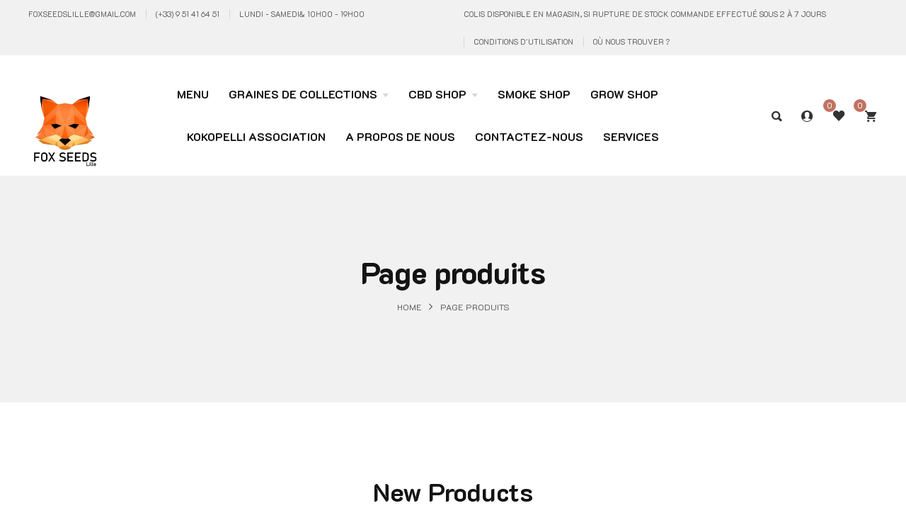

--- FILE ---
content_type: text/html; charset=UTF-8
request_url: https://foxseedslille.com/page-produits/
body_size: 24147
content:
<!DOCTYPE html>
<html lang="fr-FR">
<head>
    <meta http-equiv="Content-Type" content="text/html; charset=UTF-8" />
    <meta name="viewport" content="width=device-width, initial-scale=1">
  	    				<script>document.documentElement.className = document.documentElement.className + ' yes-js js_active js'</script>
			<title>Page produits &#8211; Foxseeds Lille</title>
<meta name='robots' content='max-image-preview:large' />
	<style>img:is([sizes="auto" i], [sizes^="auto," i]) { contain-intrinsic-size: 3000px 1500px }</style>
	<script>window._wca = window._wca || [];</script>
<link rel='dns-prefetch' href='//platform-api.sharethis.com' />
<link rel='dns-prefetch' href='//stats.wp.com' />
<link rel='dns-prefetch' href='//fonts.googleapis.com' />
<link rel='preconnect' href='https://fonts.gstatic.com' crossorigin />
<link rel="alternate" type="application/rss+xml" title="Foxseeds Lille &raquo; Flux" href="https://foxseedslille.com/feed/" />
<link rel="alternate" type="application/rss+xml" title="Foxseeds Lille &raquo; Flux des commentaires" href="https://foxseedslille.com/comments/feed/" />
<script type="text/javascript">
/* <![CDATA[ */
window._wpemojiSettings = {"baseUrl":"https:\/\/s.w.org\/images\/core\/emoji\/16.0.1\/72x72\/","ext":".png","svgUrl":"https:\/\/s.w.org\/images\/core\/emoji\/16.0.1\/svg\/","svgExt":".svg","source":{"concatemoji":"https:\/\/foxseedslille.com\/wp-includes\/js\/wp-emoji-release.min.js?ver=6.8.3"}};
/*! This file is auto-generated */
!function(s,n){var o,i,e;function c(e){try{var t={supportTests:e,timestamp:(new Date).valueOf()};sessionStorage.setItem(o,JSON.stringify(t))}catch(e){}}function p(e,t,n){e.clearRect(0,0,e.canvas.width,e.canvas.height),e.fillText(t,0,0);var t=new Uint32Array(e.getImageData(0,0,e.canvas.width,e.canvas.height).data),a=(e.clearRect(0,0,e.canvas.width,e.canvas.height),e.fillText(n,0,0),new Uint32Array(e.getImageData(0,0,e.canvas.width,e.canvas.height).data));return t.every(function(e,t){return e===a[t]})}function u(e,t){e.clearRect(0,0,e.canvas.width,e.canvas.height),e.fillText(t,0,0);for(var n=e.getImageData(16,16,1,1),a=0;a<n.data.length;a++)if(0!==n.data[a])return!1;return!0}function f(e,t,n,a){switch(t){case"flag":return n(e,"\ud83c\udff3\ufe0f\u200d\u26a7\ufe0f","\ud83c\udff3\ufe0f\u200b\u26a7\ufe0f")?!1:!n(e,"\ud83c\udde8\ud83c\uddf6","\ud83c\udde8\u200b\ud83c\uddf6")&&!n(e,"\ud83c\udff4\udb40\udc67\udb40\udc62\udb40\udc65\udb40\udc6e\udb40\udc67\udb40\udc7f","\ud83c\udff4\u200b\udb40\udc67\u200b\udb40\udc62\u200b\udb40\udc65\u200b\udb40\udc6e\u200b\udb40\udc67\u200b\udb40\udc7f");case"emoji":return!a(e,"\ud83e\udedf")}return!1}function g(e,t,n,a){var r="undefined"!=typeof WorkerGlobalScope&&self instanceof WorkerGlobalScope?new OffscreenCanvas(300,150):s.createElement("canvas"),o=r.getContext("2d",{willReadFrequently:!0}),i=(o.textBaseline="top",o.font="600 32px Arial",{});return e.forEach(function(e){i[e]=t(o,e,n,a)}),i}function t(e){var t=s.createElement("script");t.src=e,t.defer=!0,s.head.appendChild(t)}"undefined"!=typeof Promise&&(o="wpEmojiSettingsSupports",i=["flag","emoji"],n.supports={everything:!0,everythingExceptFlag:!0},e=new Promise(function(e){s.addEventListener("DOMContentLoaded",e,{once:!0})}),new Promise(function(t){var n=function(){try{var e=JSON.parse(sessionStorage.getItem(o));if("object"==typeof e&&"number"==typeof e.timestamp&&(new Date).valueOf()<e.timestamp+604800&&"object"==typeof e.supportTests)return e.supportTests}catch(e){}return null}();if(!n){if("undefined"!=typeof Worker&&"undefined"!=typeof OffscreenCanvas&&"undefined"!=typeof URL&&URL.createObjectURL&&"undefined"!=typeof Blob)try{var e="postMessage("+g.toString()+"("+[JSON.stringify(i),f.toString(),p.toString(),u.toString()].join(",")+"));",a=new Blob([e],{type:"text/javascript"}),r=new Worker(URL.createObjectURL(a),{name:"wpTestEmojiSupports"});return void(r.onmessage=function(e){c(n=e.data),r.terminate(),t(n)})}catch(e){}c(n=g(i,f,p,u))}t(n)}).then(function(e){for(var t in e)n.supports[t]=e[t],n.supports.everything=n.supports.everything&&n.supports[t],"flag"!==t&&(n.supports.everythingExceptFlag=n.supports.everythingExceptFlag&&n.supports[t]);n.supports.everythingExceptFlag=n.supports.everythingExceptFlag&&!n.supports.flag,n.DOMReady=!1,n.readyCallback=function(){n.DOMReady=!0}}).then(function(){return e}).then(function(){var e;n.supports.everything||(n.readyCallback(),(e=n.source||{}).concatemoji?t(e.concatemoji):e.wpemoji&&e.twemoji&&(t(e.twemoji),t(e.wpemoji)))}))}((window,document),window._wpemojiSettings);
/* ]]> */
</script>
<link rel='stylesheet' id='mollie-applepaydirect-css' href='https://foxseedslille.com/wp-content/plugins/mollie-payments-for-woocommerce/public/css/mollie-applepaydirect.min.css?ver=1761926492' type='text/css' media='screen' />
<link rel='stylesheet' id='wdp_cart-summary-css' href='https://foxseedslille.com/wp-content/plugins/advanced-dynamic-pricing-for-woocommerce/BaseVersion/assets/css/cart-summary.css?ver=4.10.3' type='text/css' media='all' />
<link rel='stylesheet' id='font-awesome-css' href='https://foxseedslille.com/wp-content/plugins/woocommerce-ajax-filters/berocket/assets/css/font-awesome.min.css?ver=6.8.3' type='text/css' media='all' />
<link rel='stylesheet' id='berocket_aapf_widget-style-css' href='https://foxseedslille.com/wp-content/plugins/woocommerce-ajax-filters/assets/frontend/css/fullmain.min.css?ver=1.6.9.4' type='text/css' media='all' />
<style id='wp-emoji-styles-inline-css' type='text/css'>

	img.wp-smiley, img.emoji {
		display: inline !important;
		border: none !important;
		box-shadow: none !important;
		height: 1em !important;
		width: 1em !important;
		margin: 0 0.07em !important;
		vertical-align: -0.1em !important;
		background: none !important;
		padding: 0 !important;
	}
</style>
<link rel='stylesheet' id='wp-block-library-css' href='https://foxseedslille.com/wp-includes/css/dist/block-library/style.min.css?ver=6.8.3' type='text/css' media='all' />
<style id='classic-theme-styles-inline-css' type='text/css'>
/*! This file is auto-generated */
.wp-block-button__link{color:#fff;background-color:#32373c;border-radius:9999px;box-shadow:none;text-decoration:none;padding:calc(.667em + 2px) calc(1.333em + 2px);font-size:1.125em}.wp-block-file__button{background:#32373c;color:#fff;text-decoration:none}
</style>
<link rel='stylesheet' id='mediaelement-css' href='https://foxseedslille.com/wp-includes/js/mediaelement/mediaelementplayer-legacy.min.css?ver=4.2.17' type='text/css' media='all' />
<link rel='stylesheet' id='wp-mediaelement-css' href='https://foxseedslille.com/wp-includes/js/mediaelement/wp-mediaelement.min.css?ver=6.8.3' type='text/css' media='all' />
<style id='jetpack-sharing-buttons-style-inline-css' type='text/css'>
.jetpack-sharing-buttons__services-list{display:flex;flex-direction:row;flex-wrap:wrap;gap:0;list-style-type:none;margin:5px;padding:0}.jetpack-sharing-buttons__services-list.has-small-icon-size{font-size:12px}.jetpack-sharing-buttons__services-list.has-normal-icon-size{font-size:16px}.jetpack-sharing-buttons__services-list.has-large-icon-size{font-size:24px}.jetpack-sharing-buttons__services-list.has-huge-icon-size{font-size:36px}@media print{.jetpack-sharing-buttons__services-list{display:none!important}}.editor-styles-wrapper .wp-block-jetpack-sharing-buttons{gap:0;padding-inline-start:0}ul.jetpack-sharing-buttons__services-list.has-background{padding:1.25em 2.375em}
</style>
<link rel='stylesheet' id='yith-wcan-shortcodes-css' href='https://foxseedslille.com/wp-content/plugins/yith-woocommerce-ajax-navigation/assets/css/shortcodes.css?ver=5.16.0' type='text/css' media='all' />
<style id='yith-wcan-shortcodes-inline-css' type='text/css'>
:root{
	--yith-wcan-filters_colors_titles: #434343;
	--yith-wcan-filters_colors_background: #FFFFFF;
	--yith-wcan-filters_colors_accent: #A7144C;
	--yith-wcan-filters_colors_accent_r: 167;
	--yith-wcan-filters_colors_accent_g: 20;
	--yith-wcan-filters_colors_accent_b: 76;
	--yith-wcan-color_swatches_border_radius: 100%;
	--yith-wcan-color_swatches_size: 30px;
	--yith-wcan-labels_style_background: #FFFFFF;
	--yith-wcan-labels_style_background_hover: #A7144C;
	--yith-wcan-labels_style_background_active: #A7144C;
	--yith-wcan-labels_style_text: #434343;
	--yith-wcan-labels_style_text_hover: #FFFFFF;
	--yith-wcan-labels_style_text_active: #FFFFFF;
	--yith-wcan-anchors_style_text: #434343;
	--yith-wcan-anchors_style_text_hover: #A7144C;
	--yith-wcan-anchors_style_text_active: #A7144C;
}
</style>
<link rel='stylesheet' id='jquery-selectBox-css' href='https://foxseedslille.com/wp-content/plugins/yith-woocommerce-wishlist/assets/css/jquery.selectBox.css?ver=1.2.0' type='text/css' media='all' />
<link rel='stylesheet' id='woocommerce_prettyPhoto_css-css' href='//foxseedslille.com/wp-content/plugins/woocommerce/assets/css/prettyPhoto.css?ver=3.1.6' type='text/css' media='all' />
<link rel='stylesheet' id='yith-wcwl-main-css' href='https://foxseedslille.com/wp-content/plugins/yith-woocommerce-wishlist/assets/css/style.css?ver=4.11.0' type='text/css' media='all' />
<style id='yith-wcwl-main-inline-css' type='text/css'>
 :root { --rounded-corners-radius: 16px; --add-to-cart-rounded-corners-radius: 16px; --color-headers-background: #F4F4F4; --feedback-duration: 3s } 
 :root { --rounded-corners-radius: 16px; --add-to-cart-rounded-corners-radius: 16px; --color-headers-background: #F4F4F4; --feedback-duration: 3s } 
</style>
<style id='global-styles-inline-css' type='text/css'>
:root{--wp--preset--aspect-ratio--square: 1;--wp--preset--aspect-ratio--4-3: 4/3;--wp--preset--aspect-ratio--3-4: 3/4;--wp--preset--aspect-ratio--3-2: 3/2;--wp--preset--aspect-ratio--2-3: 2/3;--wp--preset--aspect-ratio--16-9: 16/9;--wp--preset--aspect-ratio--9-16: 9/16;--wp--preset--color--black: #000000;--wp--preset--color--cyan-bluish-gray: #abb8c3;--wp--preset--color--white: #ffffff;--wp--preset--color--pale-pink: #f78da7;--wp--preset--color--vivid-red: #cf2e2e;--wp--preset--color--luminous-vivid-orange: #ff6900;--wp--preset--color--luminous-vivid-amber: #fcb900;--wp--preset--color--light-green-cyan: #7bdcb5;--wp--preset--color--vivid-green-cyan: #00d084;--wp--preset--color--pale-cyan-blue: #8ed1fc;--wp--preset--color--vivid-cyan-blue: #0693e3;--wp--preset--color--vivid-purple: #9b51e0;--wp--preset--gradient--vivid-cyan-blue-to-vivid-purple: linear-gradient(135deg,rgba(6,147,227,1) 0%,rgb(155,81,224) 100%);--wp--preset--gradient--light-green-cyan-to-vivid-green-cyan: linear-gradient(135deg,rgb(122,220,180) 0%,rgb(0,208,130) 100%);--wp--preset--gradient--luminous-vivid-amber-to-luminous-vivid-orange: linear-gradient(135deg,rgba(252,185,0,1) 0%,rgba(255,105,0,1) 100%);--wp--preset--gradient--luminous-vivid-orange-to-vivid-red: linear-gradient(135deg,rgba(255,105,0,1) 0%,rgb(207,46,46) 100%);--wp--preset--gradient--very-light-gray-to-cyan-bluish-gray: linear-gradient(135deg,rgb(238,238,238) 0%,rgb(169,184,195) 100%);--wp--preset--gradient--cool-to-warm-spectrum: linear-gradient(135deg,rgb(74,234,220) 0%,rgb(151,120,209) 20%,rgb(207,42,186) 40%,rgb(238,44,130) 60%,rgb(251,105,98) 80%,rgb(254,248,76) 100%);--wp--preset--gradient--blush-light-purple: linear-gradient(135deg,rgb(255,206,236) 0%,rgb(152,150,240) 100%);--wp--preset--gradient--blush-bordeaux: linear-gradient(135deg,rgb(254,205,165) 0%,rgb(254,45,45) 50%,rgb(107,0,62) 100%);--wp--preset--gradient--luminous-dusk: linear-gradient(135deg,rgb(255,203,112) 0%,rgb(199,81,192) 50%,rgb(65,88,208) 100%);--wp--preset--gradient--pale-ocean: linear-gradient(135deg,rgb(255,245,203) 0%,rgb(182,227,212) 50%,rgb(51,167,181) 100%);--wp--preset--gradient--electric-grass: linear-gradient(135deg,rgb(202,248,128) 0%,rgb(113,206,126) 100%);--wp--preset--gradient--midnight: linear-gradient(135deg,rgb(2,3,129) 0%,rgb(40,116,252) 100%);--wp--preset--font-size--small: 13px;--wp--preset--font-size--medium: 20px;--wp--preset--font-size--large: 36px;--wp--preset--font-size--x-large: 42px;--wp--preset--spacing--20: 0.44rem;--wp--preset--spacing--30: 0.67rem;--wp--preset--spacing--40: 1rem;--wp--preset--spacing--50: 1.5rem;--wp--preset--spacing--60: 2.25rem;--wp--preset--spacing--70: 3.38rem;--wp--preset--spacing--80: 5.06rem;--wp--preset--shadow--natural: 6px 6px 9px rgba(0, 0, 0, 0.2);--wp--preset--shadow--deep: 12px 12px 50px rgba(0, 0, 0, 0.4);--wp--preset--shadow--sharp: 6px 6px 0px rgba(0, 0, 0, 0.2);--wp--preset--shadow--outlined: 6px 6px 0px -3px rgba(255, 255, 255, 1), 6px 6px rgba(0, 0, 0, 1);--wp--preset--shadow--crisp: 6px 6px 0px rgba(0, 0, 0, 1);}:where(.is-layout-flex){gap: 0.5em;}:where(.is-layout-grid){gap: 0.5em;}body .is-layout-flex{display: flex;}.is-layout-flex{flex-wrap: wrap;align-items: center;}.is-layout-flex > :is(*, div){margin: 0;}body .is-layout-grid{display: grid;}.is-layout-grid > :is(*, div){margin: 0;}:where(.wp-block-columns.is-layout-flex){gap: 2em;}:where(.wp-block-columns.is-layout-grid){gap: 2em;}:where(.wp-block-post-template.is-layout-flex){gap: 1.25em;}:where(.wp-block-post-template.is-layout-grid){gap: 1.25em;}.has-black-color{color: var(--wp--preset--color--black) !important;}.has-cyan-bluish-gray-color{color: var(--wp--preset--color--cyan-bluish-gray) !important;}.has-white-color{color: var(--wp--preset--color--white) !important;}.has-pale-pink-color{color: var(--wp--preset--color--pale-pink) !important;}.has-vivid-red-color{color: var(--wp--preset--color--vivid-red) !important;}.has-luminous-vivid-orange-color{color: var(--wp--preset--color--luminous-vivid-orange) !important;}.has-luminous-vivid-amber-color{color: var(--wp--preset--color--luminous-vivid-amber) !important;}.has-light-green-cyan-color{color: var(--wp--preset--color--light-green-cyan) !important;}.has-vivid-green-cyan-color{color: var(--wp--preset--color--vivid-green-cyan) !important;}.has-pale-cyan-blue-color{color: var(--wp--preset--color--pale-cyan-blue) !important;}.has-vivid-cyan-blue-color{color: var(--wp--preset--color--vivid-cyan-blue) !important;}.has-vivid-purple-color{color: var(--wp--preset--color--vivid-purple) !important;}.has-black-background-color{background-color: var(--wp--preset--color--black) !important;}.has-cyan-bluish-gray-background-color{background-color: var(--wp--preset--color--cyan-bluish-gray) !important;}.has-white-background-color{background-color: var(--wp--preset--color--white) !important;}.has-pale-pink-background-color{background-color: var(--wp--preset--color--pale-pink) !important;}.has-vivid-red-background-color{background-color: var(--wp--preset--color--vivid-red) !important;}.has-luminous-vivid-orange-background-color{background-color: var(--wp--preset--color--luminous-vivid-orange) !important;}.has-luminous-vivid-amber-background-color{background-color: var(--wp--preset--color--luminous-vivid-amber) !important;}.has-light-green-cyan-background-color{background-color: var(--wp--preset--color--light-green-cyan) !important;}.has-vivid-green-cyan-background-color{background-color: var(--wp--preset--color--vivid-green-cyan) !important;}.has-pale-cyan-blue-background-color{background-color: var(--wp--preset--color--pale-cyan-blue) !important;}.has-vivid-cyan-blue-background-color{background-color: var(--wp--preset--color--vivid-cyan-blue) !important;}.has-vivid-purple-background-color{background-color: var(--wp--preset--color--vivid-purple) !important;}.has-black-border-color{border-color: var(--wp--preset--color--black) !important;}.has-cyan-bluish-gray-border-color{border-color: var(--wp--preset--color--cyan-bluish-gray) !important;}.has-white-border-color{border-color: var(--wp--preset--color--white) !important;}.has-pale-pink-border-color{border-color: var(--wp--preset--color--pale-pink) !important;}.has-vivid-red-border-color{border-color: var(--wp--preset--color--vivid-red) !important;}.has-luminous-vivid-orange-border-color{border-color: var(--wp--preset--color--luminous-vivid-orange) !important;}.has-luminous-vivid-amber-border-color{border-color: var(--wp--preset--color--luminous-vivid-amber) !important;}.has-light-green-cyan-border-color{border-color: var(--wp--preset--color--light-green-cyan) !important;}.has-vivid-green-cyan-border-color{border-color: var(--wp--preset--color--vivid-green-cyan) !important;}.has-pale-cyan-blue-border-color{border-color: var(--wp--preset--color--pale-cyan-blue) !important;}.has-vivid-cyan-blue-border-color{border-color: var(--wp--preset--color--vivid-cyan-blue) !important;}.has-vivid-purple-border-color{border-color: var(--wp--preset--color--vivid-purple) !important;}.has-vivid-cyan-blue-to-vivid-purple-gradient-background{background: var(--wp--preset--gradient--vivid-cyan-blue-to-vivid-purple) !important;}.has-light-green-cyan-to-vivid-green-cyan-gradient-background{background: var(--wp--preset--gradient--light-green-cyan-to-vivid-green-cyan) !important;}.has-luminous-vivid-amber-to-luminous-vivid-orange-gradient-background{background: var(--wp--preset--gradient--luminous-vivid-amber-to-luminous-vivid-orange) !important;}.has-luminous-vivid-orange-to-vivid-red-gradient-background{background: var(--wp--preset--gradient--luminous-vivid-orange-to-vivid-red) !important;}.has-very-light-gray-to-cyan-bluish-gray-gradient-background{background: var(--wp--preset--gradient--very-light-gray-to-cyan-bluish-gray) !important;}.has-cool-to-warm-spectrum-gradient-background{background: var(--wp--preset--gradient--cool-to-warm-spectrum) !important;}.has-blush-light-purple-gradient-background{background: var(--wp--preset--gradient--blush-light-purple) !important;}.has-blush-bordeaux-gradient-background{background: var(--wp--preset--gradient--blush-bordeaux) !important;}.has-luminous-dusk-gradient-background{background: var(--wp--preset--gradient--luminous-dusk) !important;}.has-pale-ocean-gradient-background{background: var(--wp--preset--gradient--pale-ocean) !important;}.has-electric-grass-gradient-background{background: var(--wp--preset--gradient--electric-grass) !important;}.has-midnight-gradient-background{background: var(--wp--preset--gradient--midnight) !important;}.has-small-font-size{font-size: var(--wp--preset--font-size--small) !important;}.has-medium-font-size{font-size: var(--wp--preset--font-size--medium) !important;}.has-large-font-size{font-size: var(--wp--preset--font-size--large) !important;}.has-x-large-font-size{font-size: var(--wp--preset--font-size--x-large) !important;}
:where(.wp-block-post-template.is-layout-flex){gap: 1.25em;}:where(.wp-block-post-template.is-layout-grid){gap: 1.25em;}
:where(.wp-block-columns.is-layout-flex){gap: 2em;}:where(.wp-block-columns.is-layout-grid){gap: 2em;}
:root :where(.wp-block-pullquote){font-size: 1.5em;line-height: 1.6;}
</style>
<link rel='stylesheet' id='contact-form-7-css' href='https://foxseedslille.com/wp-content/plugins/contact-form-7/includes/css/styles.css?ver=6.1.4' type='text/css' media='all' />
<style id='woocommerce-inline-inline-css' type='text/css'>
.woocommerce form .form-row .required { visibility: visible; }
</style>
<link rel='stylesheet' id='extendify-utility-styles-css' href='https://foxseedslille.com/wp-content/plugins/extendify/public/build/utility-minimum.css?ver=6.8.3' type='text/css' media='all' />
<link rel='stylesheet' id='yith-quick-view-css' href='https://foxseedslille.com/wp-content/plugins/yith-woocommerce-quick-view/assets/css/yith-quick-view.css?ver=2.10.0' type='text/css' media='all' />
<style id='yith-quick-view-inline-css' type='text/css'>

				#yith-quick-view-modal .yith-quick-view-overlay{background:rgba( 0, 0, 0, 0.8)}
				#yith-quick-view-modal .yith-wcqv-main{background:#ffffff;}
				#yith-quick-view-close{color:#cdcdcd;}
				#yith-quick-view-close:hover{color:#ff0000;}
</style>
<link rel='stylesheet' id='bootstrap-css' href='https://foxseedslille.com/wp-content/themes/manh/assets/css/bootstrap.min.css?ver=6.8.3' type='text/css' media='all' />
<link rel='stylesheet' id='owlcarousel-css' href='https://foxseedslille.com/wp-content/themes/manh/assets/css/owl.carousel.min.css?ver=6.8.3' type='text/css' media='all' />
<link rel='stylesheet' id='slick-css' href='https://foxseedslille.com/wp-content/themes/manh/assets/css/slick.min.css?ver=6.8.3' type='text/css' media='all' />
<link rel='stylesheet' id='select2-css' href='https://foxseedslille.com/wp-content/plugins/woocommerce-ajax-filters/assets/frontend/css/select2.min.css?ver=6.8.3' type='text/css' media='all' />
<link rel='stylesheet' id='font-ionicons-css' href='https://foxseedslille.com/wp-content/themes/manh/assets/fonts/ionicons/css/ionicons.min.css?ver=6.8.3' type='text/css' media='all' />
<link rel='stylesheet' id='manh-theme-style-css' href='https://foxseedslille.com/wp-content/themes/manh/assets/css/theme-c17262-626262.css?ver=6.8.3' type='text/css' media='all' />
<style id='manh-theme-style-inline-css' type='text/css'>
body {font-family:K2D;font-weight:400;font-size:14px;color:#626262;}
</style>
<link rel='stylesheet' id='jquery-fixedheadertable-style-css' href='https://foxseedslille.com/wp-content/plugins/yith-woocommerce-compare/assets/css/jquery.dataTables.css?ver=1.10.18' type='text/css' media='all' />
<link rel='stylesheet' id='yith_woocompare_page-css' href='https://foxseedslille.com/wp-content/themes/manh/woocommerce/compare.css?ver=3.7.0' type='text/css' media='all' />
<link rel='stylesheet' id='yith-woocompare-widget-css' href='https://foxseedslille.com/wp-content/plugins/yith-woocommerce-compare/assets/css/widget.css?ver=3.7.0' type='text/css' media='all' />
<link rel='stylesheet' id='newsletter-css' href='https://foxseedslille.com/wp-content/plugins/newsletter/style.css?ver=9.1.0' type='text/css' media='all' />
<link rel='stylesheet' id='js_composer_front-css' href='https://foxseedslille.com/wp-content/plugins/js_composer/assets/css/js_composer.min.css?ver=6.10.0' type='text/css' media='all' />
<link rel="preload" as="style" href="https://fonts.googleapis.com/css?family=K2D:100,200,300,400,500,600,700,800,100italic,200italic,300italic,400italic,500italic,600italic,700italic,800italic&#038;display=swap&#038;ver=1679415310" /><link rel="stylesheet" href="https://fonts.googleapis.com/css?family=K2D:100,200,300,400,500,600,700,800,100italic,200italic,300italic,400italic,500italic,600italic,700italic,800italic&#038;display=swap&#038;ver=1679415310" media="print" onload="this.media='all'"><noscript><link rel="stylesheet" href="https://fonts.googleapis.com/css?family=K2D:100,200,300,400,500,600,700,800,100italic,200italic,300italic,400italic,500italic,600italic,700italic,800italic&#038;display=swap&#038;ver=1679415310" /></noscript><link rel='stylesheet' id='wdp_pricing-table-css' href='https://foxseedslille.com/wp-content/plugins/advanced-dynamic-pricing-for-woocommerce/BaseVersion/assets/css/pricing-table.css?ver=4.10.3' type='text/css' media='all' />
<link rel='stylesheet' id='wdp_deals-table-css' href='https://foxseedslille.com/wp-content/plugins/advanced-dynamic-pricing-for-woocommerce/BaseVersion/assets/css/deals-table.css?ver=4.10.3' type='text/css' media='all' />
<script type="text/javascript" src="https://foxseedslille.com/wp-includes/js/jquery/jquery.min.js?ver=3.7.1" id="jquery-core-js"></script>
<script type="text/javascript" src="https://foxseedslille.com/wp-includes/js/jquery/jquery-migrate.min.js?ver=3.4.1" id="jquery-migrate-js"></script>
<script type="text/javascript" src="//platform-api.sharethis.com/js/sharethis.js?ver=8.5.3#property=67f6a111bc16930012085c55&amp;product=gdpr-compliance-tool-v2&amp;source=simple-share-buttons-adder-wordpress" id="simple-share-buttons-adder-mu-js"></script>
<script type="text/javascript" src="https://foxseedslille.com/wp-content/plugins/woocommerce/assets/js/jquery-blockui/jquery.blockUI.min.js?ver=2.7.0-wc.10.4.3" id="wc-jquery-blockui-js" data-wp-strategy="defer"></script>
<script type="text/javascript" id="wc-add-to-cart-js-extra">
/* <![CDATA[ */
var wc_add_to_cart_params = {"ajax_url":"\/wp-admin\/admin-ajax.php","wc_ajax_url":"\/?wc-ajax=%%endpoint%%","i18n_view_cart":"Voir le panier","cart_url":"https:\/\/foxseedslille.com\/cart\/","is_cart":"","cart_redirect_after_add":"no"};
/* ]]> */
</script>
<script type="text/javascript" src="https://foxseedslille.com/wp-content/plugins/woocommerce/assets/js/frontend/add-to-cart.min.js?ver=10.4.3" id="wc-add-to-cart-js" data-wp-strategy="defer"></script>
<script type="text/javascript" src="https://foxseedslille.com/wp-content/plugins/woocommerce/assets/js/js-cookie/js.cookie.min.js?ver=2.1.4-wc.10.4.3" id="wc-js-cookie-js" defer="defer" data-wp-strategy="defer"></script>
<script type="text/javascript" id="woocommerce-js-extra">
/* <![CDATA[ */
var woocommerce_params = {"ajax_url":"\/wp-admin\/admin-ajax.php","wc_ajax_url":"\/?wc-ajax=%%endpoint%%","i18n_password_show":"Afficher le mot de passe","i18n_password_hide":"Masquer le mot de passe"};
/* ]]> */
</script>
<script type="text/javascript" src="https://foxseedslille.com/wp-content/plugins/woocommerce/assets/js/frontend/woocommerce.min.js?ver=10.4.3" id="woocommerce-js" defer="defer" data-wp-strategy="defer"></script>
<script type="text/javascript" src="https://foxseedslille.com/wp-content/plugins/js_composer/assets/js/vendors/woocommerce-add-to-cart.js?ver=6.10.0" id="vc_woocommerce-add-to-cart-js-js"></script>
<script type="text/javascript" id="WCPAY_ASSETS-js-extra">
/* <![CDATA[ */
var wcpayAssets = {"url":"https:\/\/foxseedslille.com\/wp-content\/plugins\/woocommerce-payments\/dist\/"};
/* ]]> */
</script>
<script type="text/javascript" src="https://stats.wp.com/s-202603.js" id="woocommerce-analytics-js" defer="defer" data-wp-strategy="defer"></script>
<link rel="https://api.w.org/" href="https://foxseedslille.com/wp-json/" /><link rel="alternate" title="JSON" type="application/json" href="https://foxseedslille.com/wp-json/wp/v2/pages/4826" /><link rel="EditURI" type="application/rsd+xml" title="RSD" href="https://foxseedslille.com/xmlrpc.php?rsd" />
<meta name="generator" content="WordPress 6.8.3" />
<meta name="generator" content="WooCommerce 10.4.3" />
<link rel="canonical" href="https://foxseedslille.com/page-produits/" />
<link rel='shortlink' href='https://foxseedslille.com/?p=4826' />
<link rel="alternate" title="oEmbed (JSON)" type="application/json+oembed" href="https://foxseedslille.com/wp-json/oembed/1.0/embed?url=https%3A%2F%2Ffoxseedslille.com%2Fpage-produits%2F" />
<link rel="alternate" title="oEmbed (XML)" type="text/xml+oembed" href="https://foxseedslille.com/wp-json/oembed/1.0/embed?url=https%3A%2F%2Ffoxseedslille.com%2Fpage-produits%2F&#038;format=xml" />
<meta name="generator" content="Redux 4.5.10" /><style></style>	<style>img#wpstats{display:none}</style>
			<noscript><style>.woocommerce-product-gallery{ opacity: 1 !important; }</style></noscript>
	<meta name="generator" content="Elementor 3.32.5; features: e_font_icon_svg, additional_custom_breakpoints; settings: css_print_method-external, google_font-enabled, font_display-swap">
        <style type="text/css">
            .wdp_bulk_table_content .wdp_pricing_table_caption { color: #6d6d6d ! important} .wdp_bulk_table_content table thead td { color: #6d6d6d ! important} .wdp_bulk_table_content table thead td { background-color: #efefef ! important} .wdp_bulk_table_content table thead td { higlight_background_color-color: #efefef ! important} .wdp_bulk_table_content table thead td { higlight_text_color: #6d6d6d ! important} .wdp_bulk_table_content table tbody td { color: #6d6d6d ! important} .wdp_bulk_table_content table tbody td { background-color: #ffffff ! important} .wdp_bulk_table_content .wdp_pricing_table_footer { color: #6d6d6d ! important}        </style>
        			<style>
				.e-con.e-parent:nth-of-type(n+4):not(.e-lazyloaded):not(.e-no-lazyload),
				.e-con.e-parent:nth-of-type(n+4):not(.e-lazyloaded):not(.e-no-lazyload) * {
					background-image: none !important;
				}
				@media screen and (max-height: 1024px) {
					.e-con.e-parent:nth-of-type(n+3):not(.e-lazyloaded):not(.e-no-lazyload),
					.e-con.e-parent:nth-of-type(n+3):not(.e-lazyloaded):not(.e-no-lazyload) * {
						background-image: none !important;
					}
				}
				@media screen and (max-height: 640px) {
					.e-con.e-parent:nth-of-type(n+2):not(.e-lazyloaded):not(.e-no-lazyload),
					.e-con.e-parent:nth-of-type(n+2):not(.e-lazyloaded):not(.e-no-lazyload) * {
						background-image: none !important;
					}
				}
			</style>
			<meta name="generator" content="Powered by WPBakery Page Builder - drag and drop page builder for WordPress."/>
<meta name="generator" content="Powered by Slider Revolution 6.6.5 - responsive, Mobile-Friendly Slider Plugin for WordPress with comfortable drag and drop interface." />
<link rel="icon" href="https://foxseedslille.com/wp-content/uploads/2022/11/cropped-LogoFXfinis-1-32x32.png" sizes="32x32" />
<link rel="icon" href="https://foxseedslille.com/wp-content/uploads/2022/11/cropped-LogoFXfinis-1-192x192.png" sizes="192x192" />
<link rel="apple-touch-icon" href="https://foxseedslille.com/wp-content/uploads/2022/11/cropped-LogoFXfinis-1-180x180.png" />
<meta name="msapplication-TileImage" content="https://foxseedslille.com/wp-content/uploads/2022/11/cropped-LogoFXfinis-1-270x270.png" />
<script>function setREVStartSize(e){
			//window.requestAnimationFrame(function() {
				window.RSIW = window.RSIW===undefined ? window.innerWidth : window.RSIW;
				window.RSIH = window.RSIH===undefined ? window.innerHeight : window.RSIH;
				try {
					var pw = document.getElementById(e.c).parentNode.offsetWidth,
						newh;
					pw = pw===0 || isNaN(pw) || (e.l=="fullwidth" || e.layout=="fullwidth") ? window.RSIW : pw;
					e.tabw = e.tabw===undefined ? 0 : parseInt(e.tabw);
					e.thumbw = e.thumbw===undefined ? 0 : parseInt(e.thumbw);
					e.tabh = e.tabh===undefined ? 0 : parseInt(e.tabh);
					e.thumbh = e.thumbh===undefined ? 0 : parseInt(e.thumbh);
					e.tabhide = e.tabhide===undefined ? 0 : parseInt(e.tabhide);
					e.thumbhide = e.thumbhide===undefined ? 0 : parseInt(e.thumbhide);
					e.mh = e.mh===undefined || e.mh=="" || e.mh==="auto" ? 0 : parseInt(e.mh,0);
					if(e.layout==="fullscreen" || e.l==="fullscreen")
						newh = Math.max(e.mh,window.RSIH);
					else{
						e.gw = Array.isArray(e.gw) ? e.gw : [e.gw];
						for (var i in e.rl) if (e.gw[i]===undefined || e.gw[i]===0) e.gw[i] = e.gw[i-1];
						e.gh = e.el===undefined || e.el==="" || (Array.isArray(e.el) && e.el.length==0)? e.gh : e.el;
						e.gh = Array.isArray(e.gh) ? e.gh : [e.gh];
						for (var i in e.rl) if (e.gh[i]===undefined || e.gh[i]===0) e.gh[i] = e.gh[i-1];
											
						var nl = new Array(e.rl.length),
							ix = 0,
							sl;
						e.tabw = e.tabhide>=pw ? 0 : e.tabw;
						e.thumbw = e.thumbhide>=pw ? 0 : e.thumbw;
						e.tabh = e.tabhide>=pw ? 0 : e.tabh;
						e.thumbh = e.thumbhide>=pw ? 0 : e.thumbh;
						for (var i in e.rl) nl[i] = e.rl[i]<window.RSIW ? 0 : e.rl[i];
						sl = nl[0];
						for (var i in nl) if (sl>nl[i] && nl[i]>0) { sl = nl[i]; ix=i;}
						var m = pw>(e.gw[ix]+e.tabw+e.thumbw) ? 1 : (pw-(e.tabw+e.thumbw)) / (e.gw[ix]);
						newh =  (e.gh[ix] * m) + (e.tabh + e.thumbh);
					}
					var el = document.getElementById(e.c);
					if (el!==null && el) el.style.height = newh+"px";
					el = document.getElementById(e.c+"_wrapper");
					if (el!==null && el) {
						el.style.height = newh+"px";
						el.style.display = "block";
					}
				} catch(e){
					console.log("Failure at Presize of Slider:" + e)
				}
			//});
		  };</script>
<style id="manh_themeoptions-dynamic-css" title="dynamic-css" class="redux-options-output">.site-title{color:#c17262;}</style><style type="text/css">.vc_custom_1634619302606{border-top-width: 1px !important;border-bottom-width: 1px !important;padding-top: 35px !important;padding-bottom: 92px !important;background-color: #f5f5f5 !important;border-top-color: #ebebeb !important;border-top-style: solid !important;border-bottom-color: #ebebeb !important;border-bottom-style: solid !important;}.vc_custom_1634635589610{margin-right: 0px !important;margin-left: 0px !important;border-top-width: 1px !important;padding-top: 20px !important;padding-bottom: 30px !important;border-top-color: rgba(255,255,255,0.05) !important;border-top-style: solid !important;}.vc_custom_1637566796972{padding-top: 60px !important;}.vc_custom_1637566831360{padding-top: 0px !important;}.vc_custom_1637566852413{padding-top: 60px !important;}.vc_custom_1634181394084{margin-top: 18px !important;margin-bottom: 15px !important;}.vc_custom_1626696926614{padding-top: 60px !important;}.vc_custom_1626696930922{padding-top: 60px !important;}.vc_custom_1672933772224{margin-bottom: 26px !important;}.vc_custom_1625652838474{padding-top: 10px !important;padding-right: 0px !important;padding-left: 0px !important;}.vc_custom_1625652832872{padding-top: 10px !important;padding-right: 0px !important;padding-left: 0px !important;}.vc_custom_1621503012186{padding-top: 7px !important;padding-bottom: 8px !important;}.vc_custom_1672931115018{margin-bottom: 0px !important;}.vc_custom_1637735475352{padding-top: 47px !important;padding-bottom: 80px !important;}.vc_custom_1636259679128{padding-top: 22px !important;padding-bottom: 22px !important;}.vc_custom_1637572562995{padding-top: 50px !important;}.vc_custom_1637572571656{padding-top: 50px !important;}.vc_custom_1639729621167{padding-top: 50px !important;}.vc_custom_1637572464480{padding-top: 50px !important;}.vc_custom_1636258528275{margin-top: 23px !important;margin-bottom: 23px !important;}.vc_custom_1672934260668{margin-right: 30px !important;}.vc_custom_1672934302220{margin-bottom: 26px !important;}.vc_custom_1636259485459{padding-top: 10px !important;padding-bottom: 10px !important;}.vc_custom_1636259628288{padding-top: 10px !important;padding-bottom: 10px !important;}.vc_custom_1672934583269{margin-bottom: 0px !important;}.vc_custom_1637735475352{padding-top: 47px !important;padding-bottom: 80px !important;}.vc_custom_1636259679128{padding-top: 22px !important;padding-bottom: 22px !important;}.vc_custom_1637572562995{padding-top: 50px !important;}.vc_custom_1637572571656{padding-top: 50px !important;}.vc_custom_1639729621167{padding-top: 50px !important;}.vc_custom_1637572464480{padding-top: 50px !important;}.vc_custom_1636258528275{margin-top: 23px !important;margin-bottom: 23px !important;}.vc_custom_1636259485459{padding-top: 10px !important;padding-bottom: 10px !important;}.vc_custom_1636259628288{padding-top: 10px !important;padding-bottom: 10px !important;}.vc_custom_1636258626009{margin-bottom: 0px !important;}.vc_custom_1634639043318{background-color: #f1f1f1 !important;}</style><noscript><style> .wpb_animate_when_almost_visible { opacity: 1; }</style></noscript></head>
<body class="wp-singular page-template-default page page-id-4826 wp-theme-manh theme-manh woocommerce-no-js esm-default yith-wcan-free layout-type-m-r no-rightcol use-tooltip use_stickmenu header-style1 footer-1 enable-search-cat woocommerce wpb-js-composer js-comp-ver-6.10.0 vc_responsive elementor-default elementor-kit-5526">
	<div id="sns-ajaxcart-popup-message"><div class="inner">Product added to cart successfully</div></div>	<div id="sns_wrapper" class="sns-container">
	<!-- Header -->
<div id="sns_header" class="wrap style1">
		    <div class="top-header visible-lg visible-md">
			<div class="container">
				<div class="postwcode-widget"><div data-vc-full-width="true" data-vc-full-width-init="false" class="vc_row wpb_row vc_row-fluid vc_custom_1634639043318 vc_row-has-fill"><div class="inline-inner-block wpb_column vc_column_container vc_col-sm-5 vc_col-lg-6 vc_col-md-6"><div class="vc_column-inner"><div class="wpb_wrapper"><div class="sns-info-inline"><a href="mailto:foxseedslille@gmail.com" target="_self">foxseedslille@gmail.com</a></div><div class="sns-info-inline"><a href="tel:(+33)951416451" target="_self">(+33) 9 51 41 64 51</a></div><div class="sns-info-inline">Lundi - Samedi&amp; 10h00 - 19h00</div></div></div></div><div class="inline-inner-block float-right wpb_column vc_column_container vc_col-sm-7 vc_col-lg-6 vc_col-md-6"><div class="vc_column-inner"><div class="wpb_wrapper"><div class="sns-info-inline">Colis disponible en magasin, si rupture de stock commande effectué sous 2 à 7 jours</div><div class="sns-info-inline"><a href="https://foxseedslille.com/privacy-policy/" target="_self">Conditions d&#039;utilisation</a></div><div class="sns-info-inline"><a href="https://www.google.com/maps/dir//2+Rue+Colson,+Lille/@50.6324372,3.0159109,13z/data=!4m8!4m7!1m0!1m5!1m1!1s0x47c2d578965c33ad:0x4136685a3864c941!2m2!1d3.051016!2d50.632388?hl=en" target="_self">Où nous trouver ?</a></div></div></div></div></div><div class="vc_row-full-width vc_clearfix"></div></div>			</div>
		</div>
			<div class="main-header"><div class="container">
		<div class="mobile-header visible-sm visible-xs">
	<div class="row">
		<div class="menu-sidebar col-xs-2">
			<span class="tongle"></span><span class="overlay"></span>
			<div class="sidebar-content">
								<div class="mid-menu-sidebar">
                <ul id="main_menu_sidebar_mobile" class="nav-sidebar resp-nav mainmenu-sidebar-mobile"><li id="menu-item-3360" class="menu-item menu-item-type-post_type menu-item-object-page menu-item-home menu-item-3360"><a href="https://foxseedslille.com/">Menu</a></li>
<li id="menu-item-3948" class="menu-item menu-item-type-taxonomy menu-item-object-product_cat menu-item-has-children menu-item-3948"><a href="https://foxseedslille.com/product-category/tous-les-produits/graines-de-collections/">Graines de collections</a>
<ul class="sub-menu">
	<li id="menu-item-4773" class="menu-item menu-item-type-taxonomy menu-item-object-product_cat menu-item-4773"><a href="https://foxseedslille.com/product-category/tous-les-produits/graines-de-collections/graines-feminisees/">Graines feminisées</a></li>
	<li id="menu-item-4774" class="menu-item menu-item-type-taxonomy menu-item-object-product_cat menu-item-4774"><a href="https://foxseedslille.com/product-category/tous-les-produits/graines-de-collections/graines-autofloraisons/">Graines Autofloraisons</a></li>
	<li id="menu-item-4775" class="menu-item menu-item-type-taxonomy menu-item-object-product_cat menu-item-4775"><a href="https://foxseedslille.com/product-category/tous-les-produits/graines-de-collections/graines-regulieres/">Graines régulières</a></li>
	<li id="menu-item-3949" class="menu-item menu-item-type-taxonomy menu-item-object-product_cat menu-item-3949"><a href="https://foxseedslille.com/product-category/tous-les-produits/graines-de-collections/barney-s-farm/">Barney&#8217;s Farm</a></li>
	<li id="menu-item-5228" class="menu-item menu-item-type-taxonomy menu-item-object-product_cat menu-item-5228"><a href="https://foxseedslille.com/product-category/tous-les-produits/graines-de-collections/cbd-seeds/">CBD Seeds</a></li>
	<li id="menu-item-3954" class="menu-item menu-item-type-taxonomy menu-item-object-product_cat menu-item-3954"><a href="https://foxseedslille.com/product-category/tous-les-produits/graines-de-collections/delicious-seeds/">Délicious seeds</a></li>
	<li id="menu-item-3951" class="menu-item menu-item-type-taxonomy menu-item-object-product_cat menu-item-3951"><a href="https://foxseedslille.com/product-category/tous-les-produits/graines-de-collections/dutch-passion/">Dutch passion</a></li>
	<li id="menu-item-4776" class="menu-item menu-item-type-taxonomy menu-item-object-product_cat menu-item-4776"><a href="https://foxseedslille.com/product-category/tous-les-produits/graines-de-collections/elite-seeds/">Elite seeds</a></li>
	<li id="menu-item-4777" class="menu-item menu-item-type-taxonomy menu-item-object-product_cat menu-item-4777"><a href="https://foxseedslille.com/product-category/tous-les-produits/graines-de-collections/fast-buds/">Fast Buds</a></li>
	<li id="menu-item-3952" class="menu-item menu-item-type-taxonomy menu-item-object-product_cat menu-item-3952"><a href="https://foxseedslille.com/product-category/tous-les-produits/graines-de-collections/kalashnikov-seeds/">Kalashnikov seeds</a></li>
	<li id="menu-item-4778" class="menu-item menu-item-type-taxonomy menu-item-object-product_cat menu-item-4778"><a href="https://foxseedslille.com/product-category/tous-les-produits/graines-de-collections/kannabia-seed-company/">Kannabia seed company</a></li>
	<li id="menu-item-4779" class="menu-item menu-item-type-taxonomy menu-item-object-product_cat menu-item-4779"><a href="https://foxseedslille.com/product-category/tous-les-produits/graines-de-collections/mr-nice/">Mr.Nice</a></li>
	<li id="menu-item-3953" class="menu-item menu-item-type-taxonomy menu-item-object-product_cat menu-item-3953"><a href="https://foxseedslille.com/product-category/tous-les-produits/graines-de-collections/original-sensible-seeds/">Original sensible seeds</a></li>
	<li id="menu-item-4780" class="menu-item menu-item-type-taxonomy menu-item-object-product_cat menu-item-4780"><a href="https://foxseedslille.com/product-category/tous-les-produits/graines-de-collections/reserva-privada/">Reserva privada</a></li>
	<li id="menu-item-3955" class="menu-item menu-item-type-taxonomy menu-item-object-product_cat menu-item-3955"><a href="https://foxseedslille.com/product-category/tous-les-produits/graines-de-collections/royal-queen-seeds/">Royal Queen Seeds</a></li>
	<li id="menu-item-4781" class="menu-item menu-item-type-taxonomy menu-item-object-product_cat menu-item-4781"><a href="https://foxseedslille.com/product-category/tous-les-produits/graines-de-collections/sensi-seeds/">Sensi seeds</a></li>
	<li id="menu-item-4782" class="menu-item menu-item-type-taxonomy menu-item-object-product_cat menu-item-4782"><a href="https://foxseedslille.com/product-category/tous-les-produits/graines-de-collections/super-strains/">Super Strains</a></li>
	<li id="menu-item-3950" class="menu-item menu-item-type-taxonomy menu-item-object-product_cat menu-item-3950"><a href="https://foxseedslille.com/product-category/tous-les-produits/graines-de-collections/sweet-seeds/">Sweet seeds</a></li>
	<li id="menu-item-3956" class="menu-item menu-item-type-taxonomy menu-item-object-product_cat menu-item-3956"><a href="https://foxseedslille.com/product-category/tous-les-produits/graines-de-collections/white-label-seed-company/">White Label Seed Company</a></li>
</ul>
</li>
<li id="menu-item-5051" class="menu-item menu-item-type-taxonomy menu-item-object-product_cat menu-item-has-children menu-item-5051"><a href="https://foxseedslille.com/product-category/cbd-shop/">CBD Shop</a>
<ul class="sub-menu">
	<li id="menu-item-5241" class="menu-item menu-item-type-taxonomy menu-item-object-product_cat menu-item-has-children menu-item-5241"><a href="https://foxseedslille.com/product-category/cbd-shop/fleur/">Fleurs CBD</a>
	<ul class="sub-menu">
		<li id="menu-item-5054" class="menu-item menu-item-type-taxonomy menu-item-object-product_cat menu-item-5054"><a href="https://foxseedslille.com/product-category/cbd-shop/fleur/premium-cbd/">Premium CBD</a></li>
		<li id="menu-item-5052" class="menu-item menu-item-type-taxonomy menu-item-object-product_cat menu-item-5052"><a href="https://foxseedslille.com/product-category/cbd-shop/fleur/greenhouse-cbd/">Greenhouse CBD</a></li>
	</ul>
</li>
	<li id="menu-item-5227" class="menu-item menu-item-type-taxonomy menu-item-object-product_cat menu-item-5227"><a href="https://foxseedslille.com/product-category/cbd-shop/huile-de-cbd/">Huile de CBD</a></li>
	<li id="menu-item-5298" class="menu-item menu-item-type-taxonomy menu-item-object-product_cat menu-item-5298"><a href="https://foxseedslille.com/product-category/cbd-shop/e-liquide/">E-liquide</a></li>
	<li id="menu-item-5244" class="menu-item menu-item-type-taxonomy menu-item-object-product_cat menu-item-5244"><a href="https://foxseedslille.com/product-category/cbd-shop/stickit/">Stickit</a></li>
	<li id="menu-item-5243" class="menu-item menu-item-type-taxonomy menu-item-object-product_cat menu-item-5243"><a href="https://foxseedslille.com/product-category/cbd-shop/resine/">Résine</a></li>
</ul>
</li>
<li id="menu-item-5295" class="menu-item menu-item-type-taxonomy menu-item-object-product_cat menu-item-5295"><a href="https://foxseedslille.com/product-category/smoke-shop/">Smoke Shop</a></li>
<li id="menu-item-5192" class="menu-item menu-item-type-taxonomy menu-item-object-product_cat menu-item-5192"><a href="https://foxseedslille.com/product-category/grow-shop/">Grow Shop</a></li>
<li id="menu-item-5175" class="menu-item menu-item-type-taxonomy menu-item-object-product_cat menu-item-5175"><a href="https://foxseedslille.com/product-category/kokopelli-association/">Kokopelli association</a></li>
<li id="menu-item-3361" class="menu-item menu-item-type-post_type menu-item-object-page menu-item-3361"><a href="https://foxseedslille.com/about-us/">A propos de nous</a></li>
<li id="menu-item-3362" class="menu-item menu-item-type-post_type menu-item-object-page menu-item-3362"><a href="https://foxseedslille.com/contact-us/">Contactez-nous</a></li>
<li id="menu-item-5400" class="menu-item menu-item-type-post_type menu-item-object-page menu-item-5400"><a href="https://foxseedslille.com/services/">Services</a></li>
</ul>            	</div>
            	            </div>
        </div>
		<div class="header-logo col-xs-8">
						<a class="logo-retina" href="https://foxseedslille.com/" title="Foxseeds Lille">
				<img src="https://foxseedslille.com/wp-content/uploads/2022/11/LogoFXfinis.png" alt="Foxseeds Lille"/>
			</a>
		</div>
		<div class="mini-search col-xs-2">
			<span class="tongle"><span class="overlay"></span></span>
		</div>
	</div>
</div>		<div class="header-inner visible-lg visible-md"><div class="row">
			<div class="header-left col-lg-2 col-md-6 col-xs-6 col-phone-12">
				<div class="header-logo pull-left">
					<div id="logo">
												<a class="logo-retina" href="https://foxseedslille.com/" title="Foxseeds Lille">
							<img src="https://foxseedslille.com/wp-content/uploads/2022/11/LogoFXfinis.png" alt="Foxseeds Lille"/>
						</a>
					</div>
				</div>
			</div>
						<div class="header-center col-lg-8 col-md-6 col-xs-6 col-phone-12 hidden-md hidden-sm hidden-xs"><div class="inner">
				<div id="sns_mainmenu" class="visible-lg">
					<ul id="main_navigation" class="nav navbar-nav"><li  class="menu-item menu-item-type-post_type menu-item-object-page menu-item-home"><a href="https://foxseedslille.com/"><span>Menu</span></a></li><li  class="menu-item menu-item-type-taxonomy menu-item-object-product_cat menu-item-has-children enable-mega"><a href="https://foxseedslille.com/product-category/tous-les-produits/graines-de-collections/"><span>Graines de collections</span></a>
<div id="sub_content_382" class="sub-content dropdownmenu columns " > <ul class="columns enable-megamenu row-fluid col-19">
	<li  class="menu-item menu-item-type-taxonomy menu-item-object-product_cat"><h4 class="megamenu-title"><a href="https://foxseedslille.com/product-category/tous-les-produits/graines-de-collections/graines-feminisees/">Graines feminisées</a></h4></li>	<li  class="menu-item menu-item-type-taxonomy menu-item-object-product_cat"><h4 class="megamenu-title"><a href="https://foxseedslille.com/product-category/tous-les-produits/graines-de-collections/graines-autofloraisons/">Graines Autofloraisons</a></h4></li>	<li  class="menu-item menu-item-type-taxonomy menu-item-object-product_cat"><h4 class="megamenu-title"><a href="https://foxseedslille.com/product-category/tous-les-produits/graines-de-collections/graines-regulieres/">Graines régulières</a></h4></li>	<li  class="menu-item menu-item-type-taxonomy menu-item-object-product_cat"><h4 class="megamenu-title"><a href="https://foxseedslille.com/product-category/tous-les-produits/graines-de-collections/barney-s-farm/">Barney&#8217;s Farm</a></h4></li>	<li  class="menu-item menu-item-type-taxonomy menu-item-object-product_cat"><h4 class="megamenu-title"><a href="https://foxseedslille.com/product-category/tous-les-produits/graines-de-collections/cbd-seeds/">CBD Seeds</a></h4></li>	<li  class="menu-item menu-item-type-taxonomy menu-item-object-product_cat"><h4 class="megamenu-title"><a href="https://foxseedslille.com/product-category/tous-les-produits/graines-de-collections/delicious-seeds/">Délicious seeds</a></h4></li>	<li  class="menu-item menu-item-type-taxonomy menu-item-object-product_cat"><h4 class="megamenu-title"><a href="https://foxseedslille.com/product-category/tous-les-produits/graines-de-collections/dutch-passion/">Dutch passion</a></h4></li>	<li  class="menu-item menu-item-type-taxonomy menu-item-object-product_cat"><h4 class="megamenu-title"><a href="https://foxseedslille.com/product-category/tous-les-produits/graines-de-collections/elite-seeds/">Elite seeds</a></h4></li>	<li  class="menu-item menu-item-type-taxonomy menu-item-object-product_cat"><h4 class="megamenu-title"><a href="https://foxseedslille.com/product-category/tous-les-produits/graines-de-collections/fast-buds/">Fast Buds</a></h4></li>	<li  class="menu-item menu-item-type-taxonomy menu-item-object-product_cat"><h4 class="megamenu-title"><a href="https://foxseedslille.com/product-category/tous-les-produits/graines-de-collections/kalashnikov-seeds/">Kalashnikov seeds</a></h4></li>	<li  class="menu-item menu-item-type-taxonomy menu-item-object-product_cat"><h4 class="megamenu-title"><a href="https://foxseedslille.com/product-category/tous-les-produits/graines-de-collections/kannabia-seed-company/">Kannabia seed company</a></h4></li>	<li  class="menu-item menu-item-type-taxonomy menu-item-object-product_cat"><h4 class="megamenu-title"><a href="https://foxseedslille.com/product-category/tous-les-produits/graines-de-collections/mr-nice/">Mr.Nice</a></h4></li>	<li  class="menu-item menu-item-type-taxonomy menu-item-object-product_cat"><h4 class="megamenu-title"><a href="https://foxseedslille.com/product-category/tous-les-produits/graines-de-collections/original-sensible-seeds/">Original sensible seeds</a></h4></li>	<li  class="menu-item menu-item-type-taxonomy menu-item-object-product_cat"><h4 class="megamenu-title"><a href="https://foxseedslille.com/product-category/tous-les-produits/graines-de-collections/reserva-privada/">Reserva privada</a></h4></li>	<li  class="menu-item menu-item-type-taxonomy menu-item-object-product_cat"><h4 class="megamenu-title"><a href="https://foxseedslille.com/product-category/tous-les-produits/graines-de-collections/royal-queen-seeds/">Royal Queen Seeds</a></h4></li>	<li  class="menu-item menu-item-type-taxonomy menu-item-object-product_cat"><h4 class="megamenu-title"><a href="https://foxseedslille.com/product-category/tous-les-produits/graines-de-collections/sensi-seeds/">Sensi seeds</a></h4></li>	<li  class="menu-item menu-item-type-taxonomy menu-item-object-product_cat"><h4 class="megamenu-title"><a href="https://foxseedslille.com/product-category/tous-les-produits/graines-de-collections/super-strains/">Super Strains</a></h4></li>	<li  class="menu-item menu-item-type-taxonomy menu-item-object-product_cat"><h4 class="megamenu-title"><a href="https://foxseedslille.com/product-category/tous-les-produits/graines-de-collections/sweet-seeds/">Sweet seeds</a></h4></li>	<li  class="menu-item menu-item-type-taxonomy menu-item-object-product_cat"><h4 class="megamenu-title"><a href="https://foxseedslille.com/product-category/tous-les-produits/graines-de-collections/white-label-seed-company/">White Label Seed Company</a></h4></li></ul></div>
</li><li  class="menu-item menu-item-type-taxonomy menu-item-object-product_cat menu-item-has-children"><a href="https://foxseedslille.com/product-category/cbd-shop/"><span>CBD Shop</span></a>
<ul class="sub-menu ">
	<li  class="menu-item menu-item-type-taxonomy menu-item-object-product_cat menu-item-has-children"><a href="https://foxseedslille.com/product-category/cbd-shop/fleur/"><span>Fleurs CBD</span></a>
	<ul class="sub-menu ">
		<li  class="menu-item menu-item-type-taxonomy menu-item-object-product_cat"><a href="https://foxseedslille.com/product-category/cbd-shop/fleur/premium-cbd/"><span>Premium CBD</span></a></li>		<li  class="menu-item menu-item-type-taxonomy menu-item-object-product_cat"><a href="https://foxseedslille.com/product-category/cbd-shop/fleur/greenhouse-cbd/"><span>Greenhouse CBD</span></a></li>	</ul>
</li>	<li  class="menu-item menu-item-type-taxonomy menu-item-object-product_cat"><a href="https://foxseedslille.com/product-category/cbd-shop/huile-de-cbd/"><span>Huile de CBD</span></a></li>	<li  class="menu-item menu-item-type-taxonomy menu-item-object-product_cat"><a href="https://foxseedslille.com/product-category/cbd-shop/e-liquide/"><span>E-liquide</span></a></li>	<li  class="menu-item menu-item-type-taxonomy menu-item-object-product_cat"><a href="https://foxseedslille.com/product-category/cbd-shop/stickit/"><span>Stickit</span></a></li>	<li  class="menu-item menu-item-type-taxonomy menu-item-object-product_cat"><a href="https://foxseedslille.com/product-category/cbd-shop/resine/"><span>Résine</span></a></li></ul>
</li><li  class="menu-item menu-item-type-taxonomy menu-item-object-product_cat"><a href="https://foxseedslille.com/product-category/smoke-shop/"><span>Smoke Shop</span></a></li><li  class="menu-item menu-item-type-taxonomy menu-item-object-product_cat"><a href="https://foxseedslille.com/product-category/grow-shop/"><span>Grow Shop</span></a></li><li  class="menu-item menu-item-type-taxonomy menu-item-object-product_cat"><a href="https://foxseedslille.com/product-category/kokopelli-association/"><span>Kokopelli association</span></a></li><li  class="menu-item menu-item-type-post_type menu-item-object-page"><a href="https://foxseedslille.com/about-us/"><span>A propos de nous</span></a></li><li  class="menu-item menu-item-type-post_type menu-item-object-page"><a href="https://foxseedslille.com/contact-us/"><span>Contactez-nous</span></a></li><li  class="menu-item menu-item-type-post_type menu-item-object-page"><a href="https://foxseedslille.com/services/"><span>Services</span></a></li></ul>				</div>
			</div></div>
			<div class="header-right have-btn-woocommerce col-lg-2 col-md-6 col-xs-6 col-phone-12"><div class="inner">
				<!-- Main menu wrap -->
				<div class="menu-sidebar hidden-lg">
					<span class="tongle"></span><span class="overlay"></span>
					<div class="sidebar-content">
												<div class="mid-menu-sidebar">
	                    <ul id="main_menu_sidebar" class="nav-sidebar resp-nav mainmenu-sidebar-mobile"><li class="menu-item menu-item-type-post_type menu-item-object-page menu-item-home menu-item-3360"><a href="https://foxseedslille.com/">Menu</a></li>
<li class="menu-item menu-item-type-taxonomy menu-item-object-product_cat menu-item-has-children menu-item-3948"><a href="https://foxseedslille.com/product-category/tous-les-produits/graines-de-collections/">Graines de collections</a>
<ul class="sub-menu">
	<li class="menu-item menu-item-type-taxonomy menu-item-object-product_cat menu-item-4773"><a href="https://foxseedslille.com/product-category/tous-les-produits/graines-de-collections/graines-feminisees/">Graines feminisées</a></li>
	<li class="menu-item menu-item-type-taxonomy menu-item-object-product_cat menu-item-4774"><a href="https://foxseedslille.com/product-category/tous-les-produits/graines-de-collections/graines-autofloraisons/">Graines Autofloraisons</a></li>
	<li class="menu-item menu-item-type-taxonomy menu-item-object-product_cat menu-item-4775"><a href="https://foxseedslille.com/product-category/tous-les-produits/graines-de-collections/graines-regulieres/">Graines régulières</a></li>
	<li class="menu-item menu-item-type-taxonomy menu-item-object-product_cat menu-item-3949"><a href="https://foxseedslille.com/product-category/tous-les-produits/graines-de-collections/barney-s-farm/">Barney&#8217;s Farm</a></li>
	<li class="menu-item menu-item-type-taxonomy menu-item-object-product_cat menu-item-5228"><a href="https://foxseedslille.com/product-category/tous-les-produits/graines-de-collections/cbd-seeds/">CBD Seeds</a></li>
	<li class="menu-item menu-item-type-taxonomy menu-item-object-product_cat menu-item-3954"><a href="https://foxseedslille.com/product-category/tous-les-produits/graines-de-collections/delicious-seeds/">Délicious seeds</a></li>
	<li class="menu-item menu-item-type-taxonomy menu-item-object-product_cat menu-item-3951"><a href="https://foxseedslille.com/product-category/tous-les-produits/graines-de-collections/dutch-passion/">Dutch passion</a></li>
	<li class="menu-item menu-item-type-taxonomy menu-item-object-product_cat menu-item-4776"><a href="https://foxseedslille.com/product-category/tous-les-produits/graines-de-collections/elite-seeds/">Elite seeds</a></li>
	<li class="menu-item menu-item-type-taxonomy menu-item-object-product_cat menu-item-4777"><a href="https://foxseedslille.com/product-category/tous-les-produits/graines-de-collections/fast-buds/">Fast Buds</a></li>
	<li class="menu-item menu-item-type-taxonomy menu-item-object-product_cat menu-item-3952"><a href="https://foxseedslille.com/product-category/tous-les-produits/graines-de-collections/kalashnikov-seeds/">Kalashnikov seeds</a></li>
	<li class="menu-item menu-item-type-taxonomy menu-item-object-product_cat menu-item-4778"><a href="https://foxseedslille.com/product-category/tous-les-produits/graines-de-collections/kannabia-seed-company/">Kannabia seed company</a></li>
	<li class="menu-item menu-item-type-taxonomy menu-item-object-product_cat menu-item-4779"><a href="https://foxseedslille.com/product-category/tous-les-produits/graines-de-collections/mr-nice/">Mr.Nice</a></li>
	<li class="menu-item menu-item-type-taxonomy menu-item-object-product_cat menu-item-3953"><a href="https://foxseedslille.com/product-category/tous-les-produits/graines-de-collections/original-sensible-seeds/">Original sensible seeds</a></li>
	<li class="menu-item menu-item-type-taxonomy menu-item-object-product_cat menu-item-4780"><a href="https://foxseedslille.com/product-category/tous-les-produits/graines-de-collections/reserva-privada/">Reserva privada</a></li>
	<li class="menu-item menu-item-type-taxonomy menu-item-object-product_cat menu-item-3955"><a href="https://foxseedslille.com/product-category/tous-les-produits/graines-de-collections/royal-queen-seeds/">Royal Queen Seeds</a></li>
	<li class="menu-item menu-item-type-taxonomy menu-item-object-product_cat menu-item-4781"><a href="https://foxseedslille.com/product-category/tous-les-produits/graines-de-collections/sensi-seeds/">Sensi seeds</a></li>
	<li class="menu-item menu-item-type-taxonomy menu-item-object-product_cat menu-item-4782"><a href="https://foxseedslille.com/product-category/tous-les-produits/graines-de-collections/super-strains/">Super Strains</a></li>
	<li class="menu-item menu-item-type-taxonomy menu-item-object-product_cat menu-item-3950"><a href="https://foxseedslille.com/product-category/tous-les-produits/graines-de-collections/sweet-seeds/">Sweet seeds</a></li>
	<li class="menu-item menu-item-type-taxonomy menu-item-object-product_cat menu-item-3956"><a href="https://foxseedslille.com/product-category/tous-les-produits/graines-de-collections/white-label-seed-company/">White Label Seed Company</a></li>
</ul>
</li>
<li class="menu-item menu-item-type-taxonomy menu-item-object-product_cat menu-item-has-children menu-item-5051"><a href="https://foxseedslille.com/product-category/cbd-shop/">CBD Shop</a>
<ul class="sub-menu">
	<li class="menu-item menu-item-type-taxonomy menu-item-object-product_cat menu-item-has-children menu-item-5241"><a href="https://foxseedslille.com/product-category/cbd-shop/fleur/">Fleurs CBD</a>
	<ul class="sub-menu">
		<li class="menu-item menu-item-type-taxonomy menu-item-object-product_cat menu-item-5054"><a href="https://foxseedslille.com/product-category/cbd-shop/fleur/premium-cbd/">Premium CBD</a></li>
		<li class="menu-item menu-item-type-taxonomy menu-item-object-product_cat menu-item-5052"><a href="https://foxseedslille.com/product-category/cbd-shop/fleur/greenhouse-cbd/">Greenhouse CBD</a></li>
	</ul>
</li>
	<li class="menu-item menu-item-type-taxonomy menu-item-object-product_cat menu-item-5227"><a href="https://foxseedslille.com/product-category/cbd-shop/huile-de-cbd/">Huile de CBD</a></li>
	<li class="menu-item menu-item-type-taxonomy menu-item-object-product_cat menu-item-5298"><a href="https://foxseedslille.com/product-category/cbd-shop/e-liquide/">E-liquide</a></li>
	<li class="menu-item menu-item-type-taxonomy menu-item-object-product_cat menu-item-5244"><a href="https://foxseedslille.com/product-category/cbd-shop/stickit/">Stickit</a></li>
	<li class="menu-item menu-item-type-taxonomy menu-item-object-product_cat menu-item-5243"><a href="https://foxseedslille.com/product-category/cbd-shop/resine/">Résine</a></li>
</ul>
</li>
<li class="menu-item menu-item-type-taxonomy menu-item-object-product_cat menu-item-5295"><a href="https://foxseedslille.com/product-category/smoke-shop/">Smoke Shop</a></li>
<li class="menu-item menu-item-type-taxonomy menu-item-object-product_cat menu-item-5192"><a href="https://foxseedslille.com/product-category/grow-shop/">Grow Shop</a></li>
<li class="menu-item menu-item-type-taxonomy menu-item-object-product_cat menu-item-5175"><a href="https://foxseedslille.com/product-category/kokopelli-association/">Kokopelli association</a></li>
<li class="menu-item menu-item-type-post_type menu-item-object-page menu-item-3361"><a href="https://foxseedslille.com/about-us/">A propos de nous</a></li>
<li class="menu-item menu-item-type-post_type menu-item-object-page menu-item-3362"><a href="https://foxseedslille.com/contact-us/">Contactez-nous</a></li>
<li class="menu-item menu-item-type-post_type menu-item-object-page menu-item-5400"><a href="https://foxseedslille.com/services/">Services</a></li>
</ul>	                	</div>
	                		                </div>
                </div><div class="mini-search">
					<span class="tongle"><span class="overlay"></span></span>
				</div><div class="user-menu">
					<span class="tongle"></span>
					<ul id="user_navigation" class="nav navbar-nav"><li id="menu-item-4761" class="menu-item menu-item-type-post_type menu-item-object-page menu-item-4761"><a href="https://foxseedslille.com/my-account/">Mon compte</a></li>
<li id="menu-item-4762" class="menu-item menu-item-type-custom menu-item-object-custom menu-item-4762"><a href="https://foxseedslille.com/my-account/orders/">Commandes</a></li>
<li id="menu-item-4763" class="menu-item menu-item-type-custom menu-item-object-custom menu-item-4763"><a href="https://foxseedslille.com/my-account/edit-account/">Détails du compte</a></li>
<li id="menu-item-4765" class="menu-item menu-item-type-custom menu-item-object-custom menu-item-4765"><a href="https://foxseedslille.com/my-account/lost-password/">Mot de passe perdu</a></li>
</ul>				</div><div class="mini-wishlist hidden-sm hidden-xs">
						<a class="tongle" href="https://foxseedslille.com/listedesouhaits/">
							<span class="number">0</span>
						</a>
					</div><div class="mini-cart sns-ajaxcart">
						<a href="https://foxseedslille.com/cart/" class="tongle">
							<span class="cart-label">Cart</span>
							<span class="number">0</span>
						</a>
													<div class="content">
								<div class="cart-title"><h4>Mon panier</h4></div>
								<div class="block-inner">
									<div class="widget woocommerce widget_shopping_cart"> <div class="widget_shopping_cart_content"></div></div>								</div>
							</div>
											</div>
							</div></div>
		</div></div>
	</div></div>
	<div class="mobile-bottom-bar visible-sm visible-xs"><div class="inner">
	<div class="btn-navbar leftsidebar">
	    <span class="overlay"></span>
	</div>
	<div class="btn-navbar rightsidebar">
	    <span class="overlay"></span>
	</div>
		<div class="user-menu">
		<span class="tongle"></span>
		<ul id="user_navigation_mobile" class="nav navbar-nav"><li class="menu-item menu-item-type-post_type menu-item-object-page menu-item-4761"><a href="https://foxseedslille.com/my-account/">Mon compte</a></li>
<li class="menu-item menu-item-type-custom menu-item-object-custom menu-item-4762"><a href="https://foxseedslille.com/my-account/orders/">Commandes</a></li>
<li class="menu-item menu-item-type-custom menu-item-object-custom menu-item-4763"><a href="https://foxseedslille.com/my-account/edit-account/">Détails du compte</a></li>
<li class="menu-item menu-item-type-custom menu-item-object-custom menu-item-4765"><a href="https://foxseedslille.com/my-account/lost-password/">Mot de passe perdu</a></li>
</ul>	</div>
			<div class="mini-wishlist">
		<a class="tongle" href="https://foxseedslille.com/listedesouhaits/">
			<span class="number">0</span>
		</a>
	</div>
		<div class="mini-cart sns-ajaxcart">
		<a href="https://foxseedslille.com/cart/" class="tongle">
			<span class="cart-label">Cart</span>
			<span class="number">0</span>
		</a>
					<div class="content">
				<div class="cart-title"><h4>Mon panier</h4></div>
				<div class="block-inner">
					<div class="widget woocommerce widget_shopping_cart"> <div class="widget_shopping_cart_content"></div></div>				</div>
			</div>
			</div>
</div></div>	<div class="search-box">
		<div class="sns-searchwrap container" data-useajaxsearch="true" data-usecat-ajaxsearch="true"><div class="sns-ajaxsearchbox">
        <form method="get" id="search_form_7631325921768748591" action="https://foxseedslille.com/"><select class="select-cat" name="cat"><option value="">All categories</option><option value="tous-les-produits">Tous les produits</option><option value="graines-de-collections">&nbsp;&nbsp;&nbsp;Graines de collections</option><option value="white-label-seed-company">&nbsp;&nbsp;&nbsp;&nbsp;&nbsp;&nbsp;White Label Seed Company</option><option value="sweet-seeds">&nbsp;&nbsp;&nbsp;&nbsp;&nbsp;&nbsp;Sweet seeds</option><option value="super-strains">&nbsp;&nbsp;&nbsp;&nbsp;&nbsp;&nbsp;Super Strains</option><option value="sensi-seeds">&nbsp;&nbsp;&nbsp;&nbsp;&nbsp;&nbsp;Sensi seeds</option><option value="royal-queen-seeds">&nbsp;&nbsp;&nbsp;&nbsp;&nbsp;&nbsp;Royal Queen Seeds</option><option value="ripper-seeds">&nbsp;&nbsp;&nbsp;&nbsp;&nbsp;&nbsp;Ripper seeds</option><option value="reserva-privada">&nbsp;&nbsp;&nbsp;&nbsp;&nbsp;&nbsp;Reserva privada</option><option value="original-sensible-seeds">&nbsp;&nbsp;&nbsp;&nbsp;&nbsp;&nbsp;Original sensible seeds</option><option value="mr-nice">&nbsp;&nbsp;&nbsp;&nbsp;&nbsp;&nbsp;Mr.Nice</option><option value="kannabia-seed-company">&nbsp;&nbsp;&nbsp;&nbsp;&nbsp;&nbsp;Kannabia seed company</option><option value="kalashnikov-seeds">&nbsp;&nbsp;&nbsp;&nbsp;&nbsp;&nbsp;Kalashnikov seeds</option><option value="green-house">&nbsp;&nbsp;&nbsp;&nbsp;&nbsp;&nbsp;Green House</option><option value="graines-regulieres">&nbsp;&nbsp;&nbsp;&nbsp;&nbsp;&nbsp;Graines régulières</option><option value="graines-feminisees">&nbsp;&nbsp;&nbsp;&nbsp;&nbsp;&nbsp;Graines feminisées</option><option value="graines-autofloraisons">&nbsp;&nbsp;&nbsp;&nbsp;&nbsp;&nbsp;Graines Autofloraisons</option><option value="fast-buds">&nbsp;&nbsp;&nbsp;&nbsp;&nbsp;&nbsp;Fast Buds</option><option value="elite-seeds">&nbsp;&nbsp;&nbsp;&nbsp;&nbsp;&nbsp;Elite seeds</option><option value="dutch-passion">&nbsp;&nbsp;&nbsp;&nbsp;&nbsp;&nbsp;Dutch passion</option><option value="dna-genetics">&nbsp;&nbsp;&nbsp;&nbsp;&nbsp;&nbsp;DNA Genetics</option><option value="delicious-seeds">&nbsp;&nbsp;&nbsp;&nbsp;&nbsp;&nbsp;Délicious seeds</option><option value="cbd-seeds">&nbsp;&nbsp;&nbsp;&nbsp;&nbsp;&nbsp;CBD Seeds</option><option value="barney-s-farm">&nbsp;&nbsp;&nbsp;&nbsp;&nbsp;&nbsp;Barney&#039;s Farm</option><option value="smoke-shop">Smoke Shop</option><option value="kokopelli-association">Kokopelli association</option><option value="grow-shop">Grow Shop</option><option value="cbd-shop">CBD Shop</option><option value="stickit">&nbsp;&nbsp;&nbsp;Stickit</option><option value="resine">&nbsp;&nbsp;&nbsp;Résine</option><option value="huile-de-cbd">&nbsp;&nbsp;&nbsp;Huile de CBD</option><option value="fleur">&nbsp;&nbsp;&nbsp;Fleurs CBD</option><option value="premium-cbd">&nbsp;&nbsp;&nbsp;&nbsp;&nbsp;&nbsp;Premium CBD</option><option value="greenhouse-cbd">&nbsp;&nbsp;&nbsp;&nbsp;&nbsp;&nbsp;Greenhouse CBD</option><option value="e-liquide">&nbsp;&nbsp;&nbsp;E-liquide</option></select>
        <div class="search-input">
            <input type="text" value="" name="s" id="s_7631325921768748591" placeholder="Search product..." autocomplete="off" />
            <button type="submit">
                Search
            </button>
            <input type="hidden" name="post_type" value="product" /><input type="hidden" name="taxonomy" value="product_cat" /></div>
        </form></div></div>	</div>
</div>
        <div id="sns_breadcrumbs" class="wrap">
            <div class="container">
                <div class="inner">        <h1 class="page-header">
            <span>Page produits</span>
        </h1>
    <div id="breadcrumbs" class="breadcrumbs"><a class="home" href="https://foxseedslille.com/" title="Home">Home</a><span class="navigation-pipe"></span><span class="bread-current bread-4826"> Page produits</span></div></div>            </div>
        </div>
    <div class="woo-message wrap"><div class="container"><div class="row"></div></div></div><!-- Content -->
<div id="sns_content">
		<div class="container">
		<div class="row sns-content">
						<div class="sns-main col-md-12 main-right">
			    <section id="post-4826" class="post-4826 page type-page status-publish hentry">
            <div class="inner-page">
        <div class="inner">
        <section class="wpb-content-wrapper"><div class="vc_row wpb_row vc_row-fluid"><div class="wpb_column vc_column_container vc_col-sm-12"><div class="vc_column-inner"><div class="wpb_wrapper"><div class="sns-products woocommerce gird-mode nav-in-middlebox" data-usenav="1" data-usepaging="2" data-autoplay="1" data-desktop="5" data-laptop="5" data-tabletl="4" data-tabletp="4" data-mobilel="2" data-mobilep="1" data-gridstyle=""><h2 class="wpb_heading"><span><span>New Products</span></span></h2><div class="sproduct-content"><div class="prdlist-content grid-style"><div class="s-products product_list grid style owl-carousel"><div class=" grid-style post-5503 product type-product status-publish has-post-thumbnail product_cat-graines-de-collections product_cat-graines-feminisees product_cat-sweet-seeds product_cat-tous-les-produits product_tag-graines-feminisees product_tag-sweet-seeds pa_quantite-x52-gratuites first instock taxable shipping-taxable purchasable product-type-variable">
	<div class="block-product-inner grid-view style1 product-inner">
	<div class="item-inner">
		<div class="item-img clearfix">
			<div class="item-img-info">
				<a class="product-image" href="https://foxseedslille.com/produit/papaya-zoap-f1-fast-version-sweet-seeds/">
<img fetchpriority="high" decoding="async" width="587" height="800" src="https://foxseedslille.com/wp-content/uploads/2024/05/papaya-zoap-f1-fast-version.jpg" class="attachment-shop_single size-shop_single wp-post-image" alt="" srcset="https://foxseedslille.com/wp-content/uploads/2024/05/papaya-zoap-f1-fast-version.jpg 587w, https://foxseedslille.com/wp-content/uploads/2024/05/papaya-zoap-f1-fast-version-220x300.jpg 220w" sizes="(max-width: 587px) 100vw, 587px" />				</a>
				<div class="buttons-action">
					<div class="inner">
					<div class="i-action wishlist">
<div
	class="yith-wcwl-add-to-wishlist add-to-wishlist-5503 yith-wcwl-add-to-wishlist--link-style wishlist-fragment on-first-load"
	data-fragment-ref="5503"
	data-fragment-options="{&quot;base_url&quot;:&quot;&quot;,&quot;product_id&quot;:5503,&quot;parent_product_id&quot;:0,&quot;product_type&quot;:&quot;variable&quot;,&quot;is_single&quot;:false,&quot;in_default_wishlist&quot;:false,&quot;show_view&quot;:false,&quot;browse_wishlist_text&quot;:&quot;Parcourir la liste de souhaits&quot;,&quot;already_in_wishslist_text&quot;:&quot;Le produit est d\u00e9j\u00e0 dans votre liste de souhaits!&quot;,&quot;product_added_text&quot;:&quot;Produit ajout\u00e9!&quot;,&quot;available_multi_wishlist&quot;:false,&quot;disable_wishlist&quot;:false,&quot;show_count&quot;:false,&quot;ajax_loading&quot;:false,&quot;loop_position&quot;:&quot;after_add_to_cart&quot;,&quot;item&quot;:&quot;add_to_wishlist&quot;}"
>
			
			<!-- ADD TO WISHLIST -->
			<a href="/page-produits/?add_to_wishlist=5503" rel="nofollow" data-product-id="5503" data-product-type="variable" class="add_to_wishlist single_add_to_wishlist" >Ajouter à la liste de souhaits
</a>
<span class="ajax-loading"></span>
			<!-- COUNT TEXT -->
			
			</div>
</div>            <div class="i-action">
            <a href="/page-produits/?action=yith-woocompare-add-product&#038;id=5503&#038;_wpnonce=64d8c3aaf9" class="compare btn btn-primary-outline" data-product_id="5503">
            Compare            </a>
            </div>
            <div class="i-action visible-lg visible-md"><a href="#" class="button yith-wcqv-button" data-product_id="5503">Quick view</a></div>            <div class="cart-wrap">
            <a href="https://foxseedslille.com/produit/papaya-zoap-f1-fast-version-sweet-seeds/"  data-quantity="1" class="button product_type_variable add_to_cart_button" data-product_id="5503" data-product_sku="" aria-label="Sélectionner les options pour &ldquo;Papaya Zoap F1 Fast Version | Sweet Seeds&rdquo;" rel="nofollow">Choix des options</a>            </div>
            				</div></div>
			</div>
		</div>
		<div class="item-content">
<div class="item-title woocommerce-loop-product__title"><a href="https://foxseedslille.com/produit/papaya-zoap-f1-fast-version-sweet-seeds/" title="Papaya Zoap F1 Fast Version | Sweet Seeds">Papaya Zoap F1 Fast Version | Sweet Seeds</a></div>
	<span class="price"><span class="woocommerce-Price-amount amount"><bdi>50,00&nbsp;<span class="woocommerce-Price-currencySymbol">&euro;</span></bdi></span></span>
<div class="star-rating" role="img" aria-label="Rated 0 out of 5"><span style="width:0%">Note <strong class="rating">0</strong> sur 5</span></div>		</div>
	</div>
</div></div>
<div class=" grid-style post-5499 product type-product status-publish has-post-thumbnail product_cat-graines-autofloraisons product_cat-graines-de-collections product_cat-sweet-seeds product_cat-tous-les-produits product_tag-graines-autofloraisons product_tag-sweet-seeds pa_quantite-x52-gratuites instock taxable shipping-taxable purchasable product-type-variable">
	<div class="block-product-inner grid-view style1 product-inner">
	<div class="item-inner">
		<div class="item-img clearfix">
			<div class="item-img-info">
				<a class="product-image" href="https://foxseedslille.com/produit/papaya-zoap-auto-sweet-seeds/">
<img decoding="async" width="587" height="800" src="https://foxseedslille.com/wp-content/uploads/2024/05/papaya-zoap-auto.jpg" class="attachment-shop_single size-shop_single wp-post-image" alt="" srcset="https://foxseedslille.com/wp-content/uploads/2024/05/papaya-zoap-auto.jpg 587w, https://foxseedslille.com/wp-content/uploads/2024/05/papaya-zoap-auto-220x300.jpg 220w" sizes="(max-width: 587px) 100vw, 587px" />				</a>
				<div class="buttons-action">
					<div class="inner">
					<div class="i-action wishlist">
<div
	class="yith-wcwl-add-to-wishlist add-to-wishlist-5499 yith-wcwl-add-to-wishlist--link-style wishlist-fragment on-first-load"
	data-fragment-ref="5499"
	data-fragment-options="{&quot;base_url&quot;:&quot;&quot;,&quot;product_id&quot;:5499,&quot;parent_product_id&quot;:0,&quot;product_type&quot;:&quot;variable&quot;,&quot;is_single&quot;:false,&quot;in_default_wishlist&quot;:false,&quot;show_view&quot;:false,&quot;browse_wishlist_text&quot;:&quot;Parcourir la liste de souhaits&quot;,&quot;already_in_wishslist_text&quot;:&quot;Le produit est d\u00e9j\u00e0 dans votre liste de souhaits!&quot;,&quot;product_added_text&quot;:&quot;Produit ajout\u00e9!&quot;,&quot;available_multi_wishlist&quot;:false,&quot;disable_wishlist&quot;:false,&quot;show_count&quot;:false,&quot;ajax_loading&quot;:false,&quot;loop_position&quot;:&quot;after_add_to_cart&quot;,&quot;item&quot;:&quot;add_to_wishlist&quot;}"
>
			
			<!-- ADD TO WISHLIST -->
			<a href="/page-produits/?add_to_wishlist=5499" rel="nofollow" data-product-id="5499" data-product-type="variable" class="add_to_wishlist single_add_to_wishlist" >Ajouter à la liste de souhaits
</a>
<span class="ajax-loading"></span>
			<!-- COUNT TEXT -->
			
			</div>
</div>            <div class="i-action">
            <a href="/page-produits/?action=yith-woocompare-add-product&#038;id=5499&#038;_wpnonce=64d8c3aaf9" class="compare btn btn-primary-outline" data-product_id="5499">
            Compare            </a>
            </div>
            <div class="i-action visible-lg visible-md"><a href="#" class="button yith-wcqv-button" data-product_id="5499">Quick view</a></div>            <div class="cart-wrap">
            <a href="https://foxseedslille.com/produit/papaya-zoap-auto-sweet-seeds/"  data-quantity="1" class="button product_type_variable add_to_cart_button" data-product_id="5499" data-product_sku="" aria-label="Sélectionner les options pour &ldquo;Papaya Zoap Auto | Sweet Seeds&rdquo;" rel="nofollow">Choix des options</a>            </div>
            				</div></div>
			</div>
		</div>
		<div class="item-content">
<div class="item-title woocommerce-loop-product__title"><a href="https://foxseedslille.com/produit/papaya-zoap-auto-sweet-seeds/" title="Papaya Zoap Auto | Sweet Seeds">Papaya Zoap Auto | Sweet Seeds</a></div>
	<span class="price"><span class="woocommerce-Price-amount amount"><bdi>50,00&nbsp;<span class="woocommerce-Price-currencySymbol">&euro;</span></bdi></span></span>
<div class="star-rating" role="img" aria-label="Rated 0 out of 5"><span style="width:0%">Note <strong class="rating">0</strong> sur 5</span></div>		</div>
	</div>
</div></div>
<div class=" grid-style post-5482 product type-product status-publish has-post-thumbnail product_cat-barney-s-farm product_cat-graines-autofloraisons product_cat-graines-de-collections product_cat-tous-les-produits product_tag-barneys-farm product_tag-graines-autofloraisons pa_quantite-x1 pa_quantite-x3 pa_quantite-x5 instock taxable shipping-taxable purchasable product-type-variable">
	<div class="block-product-inner grid-view style1 product-inner">
	<div class="item-inner">
		<div class="item-img clearfix">
			<div class="item-img-info">
				<a class="product-image" href="https://foxseedslille.com/produit/gmo-auto-barneys-farm/">
<img decoding="async" width="286" height="220" src="https://foxseedslille.com/wp-content/uploads/2024/01/gmo-auto_packet_1_seed.png" class="attachment-shop_single size-shop_single wp-post-image" alt="" srcset="https://foxseedslille.com/wp-content/uploads/2024/01/gmo-auto_packet_1_seed.png 286w, https://foxseedslille.com/wp-content/uploads/2024/01/gmo-auto_packet_1_seed-90x70.png 90w" sizes="(max-width: 286px) 100vw, 286px" />				</a>
				<div class="buttons-action">
					<div class="inner">
					<div class="i-action wishlist">
<div
	class="yith-wcwl-add-to-wishlist add-to-wishlist-5482 yith-wcwl-add-to-wishlist--link-style wishlist-fragment on-first-load"
	data-fragment-ref="5482"
	data-fragment-options="{&quot;base_url&quot;:&quot;&quot;,&quot;product_id&quot;:5482,&quot;parent_product_id&quot;:0,&quot;product_type&quot;:&quot;variable&quot;,&quot;is_single&quot;:false,&quot;in_default_wishlist&quot;:false,&quot;show_view&quot;:false,&quot;browse_wishlist_text&quot;:&quot;Parcourir la liste de souhaits&quot;,&quot;already_in_wishslist_text&quot;:&quot;Le produit est d\u00e9j\u00e0 dans votre liste de souhaits!&quot;,&quot;product_added_text&quot;:&quot;Produit ajout\u00e9!&quot;,&quot;available_multi_wishlist&quot;:false,&quot;disable_wishlist&quot;:false,&quot;show_count&quot;:false,&quot;ajax_loading&quot;:false,&quot;loop_position&quot;:&quot;after_add_to_cart&quot;,&quot;item&quot;:&quot;add_to_wishlist&quot;}"
>
			
			<!-- ADD TO WISHLIST -->
			<a href="/page-produits/?add_to_wishlist=5482" rel="nofollow" data-product-id="5482" data-product-type="variable" class="add_to_wishlist single_add_to_wishlist" >Ajouter à la liste de souhaits
</a>
<span class="ajax-loading"></span>
			<!-- COUNT TEXT -->
			
			</div>
</div>            <div class="i-action">
            <a href="/page-produits/?action=yith-woocompare-add-product&#038;id=5482&#038;_wpnonce=64d8c3aaf9" class="compare btn btn-primary-outline" data-product_id="5482">
            Compare            </a>
            </div>
            <div class="i-action visible-lg visible-md"><a href="#" class="button yith-wcqv-button" data-product_id="5482">Quick view</a></div>            <div class="cart-wrap">
            <a href="https://foxseedslille.com/produit/gmo-auto-barneys-farm/"  data-quantity="1" class="button product_type_variable add_to_cart_button" data-product_id="5482" data-product_sku="" aria-label="Sélectionner les options pour &ldquo;GMO Auto | Barney&#039;s Farm&rdquo;" rel="nofollow">Choix des options</a>            </div>
            				</div></div>
			</div>
		</div>
		<div class="item-content">
<div class="item-title woocommerce-loop-product__title"><a href="https://foxseedslille.com/produit/gmo-auto-barneys-farm/" title="GMO Auto | Barney&#8217;s Farm">GMO Auto | Barney&#8217;s Farm</a></div>
	<span class="price"><span class="woocommerce-Price-amount amount" aria-hidden="true"><bdi>11,00&nbsp;<span class="woocommerce-Price-currencySymbol">&euro;</span></bdi></span> <span aria-hidden="true"> – </span> <span class="woocommerce-Price-amount amount" aria-hidden="true"><bdi>42,00&nbsp;<span class="woocommerce-Price-currencySymbol">&euro;</span></bdi></span><span class="screen-reader-text">Plage de prix : 11,00&nbsp;&euro; à 42,00&nbsp;&euro;</span></span>
<div class="star-rating" role="img" aria-label="Rated 0 out of 5"><span style="width:0%">Note <strong class="rating">0</strong> sur 5</span></div>		</div>
	</div>
</div></div>
<div class=" grid-style post-5476 product type-product status-publish has-post-thumbnail product_cat-barney-s-farm product_cat-graines-feminisees product_cat-tous-les-produits product_tag-barneys-farm product_tag-graines-feminisees pa_quantite-x1 pa_quantite-x3 pa_quantite-x5 last instock taxable shipping-taxable purchasable product-type-variable">
	<div class="block-product-inner grid-view style1 product-inner">
	<div class="item-inner">
		<div class="item-img clearfix">
			<div class="item-img-info">
				<a class="product-image" href="https://foxseedslille.com/produit/gmo-barneys-farm/">
<img loading="lazy" decoding="async" width="286" height="220" src="https://foxseedslille.com/wp-content/uploads/2024/01/gmo_packet_1_seed.png" class="attachment-shop_single size-shop_single wp-post-image" alt="" srcset="https://foxseedslille.com/wp-content/uploads/2024/01/gmo_packet_1_seed.png 286w, https://foxseedslille.com/wp-content/uploads/2024/01/gmo_packet_1_seed-90x70.png 90w" sizes="(max-width: 286px) 100vw, 286px" />				</a>
				<div class="buttons-action">
					<div class="inner">
					<div class="i-action wishlist">
<div
	class="yith-wcwl-add-to-wishlist add-to-wishlist-5476 yith-wcwl-add-to-wishlist--link-style wishlist-fragment on-first-load"
	data-fragment-ref="5476"
	data-fragment-options="{&quot;base_url&quot;:&quot;&quot;,&quot;product_id&quot;:5476,&quot;parent_product_id&quot;:0,&quot;product_type&quot;:&quot;variable&quot;,&quot;is_single&quot;:false,&quot;in_default_wishlist&quot;:false,&quot;show_view&quot;:false,&quot;browse_wishlist_text&quot;:&quot;Parcourir la liste de souhaits&quot;,&quot;already_in_wishslist_text&quot;:&quot;Le produit est d\u00e9j\u00e0 dans votre liste de souhaits!&quot;,&quot;product_added_text&quot;:&quot;Produit ajout\u00e9!&quot;,&quot;available_multi_wishlist&quot;:false,&quot;disable_wishlist&quot;:false,&quot;show_count&quot;:false,&quot;ajax_loading&quot;:false,&quot;loop_position&quot;:&quot;after_add_to_cart&quot;,&quot;item&quot;:&quot;add_to_wishlist&quot;}"
>
			
			<!-- ADD TO WISHLIST -->
			<a href="/page-produits/?add_to_wishlist=5476" rel="nofollow" data-product-id="5476" data-product-type="variable" class="add_to_wishlist single_add_to_wishlist" >Ajouter à la liste de souhaits
</a>
<span class="ajax-loading"></span>
			<!-- COUNT TEXT -->
			
			</div>
</div>            <div class="i-action">
            <a href="/page-produits/?action=yith-woocompare-add-product&#038;id=5476&#038;_wpnonce=64d8c3aaf9" class="compare btn btn-primary-outline" data-product_id="5476">
            Compare            </a>
            </div>
            <div class="i-action visible-lg visible-md"><a href="#" class="button yith-wcqv-button" data-product_id="5476">Quick view</a></div>            <div class="cart-wrap">
            <a href="https://foxseedslille.com/produit/gmo-barneys-farm/"  data-quantity="1" class="button product_type_variable add_to_cart_button" data-product_id="5476" data-product_sku="" aria-label="Sélectionner les options pour &ldquo;GMO | Barney&#039;s Farm&rdquo;" rel="nofollow">Choix des options</a>            </div>
            				</div></div>
			</div>
		</div>
		<div class="item-content">
<div class="item-title woocommerce-loop-product__title"><a href="https://foxseedslille.com/produit/gmo-barneys-farm/" title="GMO | Barney&#8217;s Farm">GMO | Barney&#8217;s Farm</a></div>
	<span class="price"><span class="woocommerce-Price-amount amount" aria-hidden="true"><bdi>12,00&nbsp;<span class="woocommerce-Price-currencySymbol">&euro;</span></bdi></span> <span aria-hidden="true"> – </span> <span class="woocommerce-Price-amount amount" aria-hidden="true"><bdi>46,00&nbsp;<span class="woocommerce-Price-currencySymbol">&euro;</span></bdi></span><span class="screen-reader-text">Plage de prix : 12,00&nbsp;&euro; à 46,00&nbsp;&euro;</span></span>
<div class="star-rating" role="img" aria-label="Rated 0 out of 5"><span style="width:0%">Note <strong class="rating">0</strong> sur 5</span></div>		</div>
	</div>
</div></div>
<div class=" grid-style post-5460 product type-product status-publish has-post-thumbnail product_cat-resine product_cat-tous-les-produits pa_cbdp-10g pa_cbdp-2g pa_cbdp-4g first instock taxable shipping-taxable purchasable product-type-variable">
	<div class="block-product-inner grid-view style1 product-inner">
	<div class="item-inner">
		<div class="item-img clearfix">
			<div class="item-img-info">
				<a class="product-image" href="https://foxseedslille.com/produit/rosin-70/">
<img loading="lazy" decoding="async" width="1194" height="753" src="https://foxseedslille.com/wp-content/uploads/2023/06/Hemp_extract_fine.jpg" class="attachment-shop_single size-shop_single wp-post-image" alt="" srcset="https://foxseedslille.com/wp-content/uploads/2023/06/Hemp_extract_fine.jpg 1194w, https://foxseedslille.com/wp-content/uploads/2023/06/Hemp_extract_fine-300x189.jpg 300w, https://foxseedslille.com/wp-content/uploads/2023/06/Hemp_extract_fine-1024x646.jpg 1024w, https://foxseedslille.com/wp-content/uploads/2023/06/Hemp_extract_fine-768x484.jpg 768w" sizes="(max-width: 1194px) 100vw, 1194px" />				</a>
				<div class="buttons-action">
					<div class="inner">
					<div class="i-action wishlist">
<div
	class="yith-wcwl-add-to-wishlist add-to-wishlist-5460 yith-wcwl-add-to-wishlist--link-style wishlist-fragment on-first-load"
	data-fragment-ref="5460"
	data-fragment-options="{&quot;base_url&quot;:&quot;&quot;,&quot;product_id&quot;:5460,&quot;parent_product_id&quot;:0,&quot;product_type&quot;:&quot;variable&quot;,&quot;is_single&quot;:false,&quot;in_default_wishlist&quot;:false,&quot;show_view&quot;:false,&quot;browse_wishlist_text&quot;:&quot;Parcourir la liste de souhaits&quot;,&quot;already_in_wishslist_text&quot;:&quot;Le produit est d\u00e9j\u00e0 dans votre liste de souhaits!&quot;,&quot;product_added_text&quot;:&quot;Produit ajout\u00e9!&quot;,&quot;available_multi_wishlist&quot;:false,&quot;disable_wishlist&quot;:false,&quot;show_count&quot;:false,&quot;ajax_loading&quot;:false,&quot;loop_position&quot;:&quot;after_add_to_cart&quot;,&quot;item&quot;:&quot;add_to_wishlist&quot;}"
>
			
			<!-- ADD TO WISHLIST -->
			<a href="/page-produits/?add_to_wishlist=5460" rel="nofollow" data-product-id="5460" data-product-type="variable" class="add_to_wishlist single_add_to_wishlist" >Ajouter à la liste de souhaits
</a>
<span class="ajax-loading"></span>
			<!-- COUNT TEXT -->
			
			</div>
</div>            <div class="i-action">
            <a href="/page-produits/?action=yith-woocompare-add-product&#038;id=5460&#038;_wpnonce=64d8c3aaf9" class="compare btn btn-primary-outline" data-product_id="5460">
            Compare            </a>
            </div>
            <div class="i-action visible-lg visible-md"><a href="#" class="button yith-wcqv-button" data-product_id="5460">Quick view</a></div>            <div class="cart-wrap">
            <a href="https://foxseedslille.com/produit/rosin-70/"  data-quantity="1" class="button product_type_variable add_to_cart_button" data-product_id="5460" data-product_sku="" aria-label="Sélectionner les options pour &ldquo;Rosin 70&rdquo;" rel="nofollow">Choix des options</a>            </div>
            				</div></div>
			</div>
		</div>
		<div class="item-content">
<div class="item-title woocommerce-loop-product__title"><a href="https://foxseedslille.com/produit/rosin-70/" title="Rosin 70">Rosin 70</a></div>
	<span class="price"><span class="woocommerce-Price-amount amount" aria-hidden="true"><bdi>20,00&nbsp;<span class="woocommerce-Price-currencySymbol">&euro;</span></bdi></span> <span aria-hidden="true"> – </span> <span class="woocommerce-Price-amount amount" aria-hidden="true"><bdi>80,00&nbsp;<span class="woocommerce-Price-currencySymbol">&euro;</span></bdi></span><span class="screen-reader-text">Plage de prix : 20,00&nbsp;&euro; à 80,00&nbsp;&euro;</span></span>
<div class="star-rating" role="img" aria-label="Rated 0 out of 5"><span style="width:0%">Note <strong class="rating">0</strong> sur 5</span></div>		</div>
	</div>
</div></div>
<div class=" grid-style post-5438 product type-product status-publish has-post-thumbnail product_cat-resine product_cat-tous-les-produits pa_cbdp-10g pa_cbdp-20g pa_cbdp-3g pa_cbdp-5g instock taxable shipping-taxable purchasable product-type-variable">
	<div class="block-product-inner grid-view style1 product-inner">
	<div class="item-inner">
		<div class="item-img clearfix">
			<div class="item-img-info">
				<a class="product-image" href="https://foxseedslille.com/produit/3x-filtre/">
<img loading="lazy" decoding="async" width="1000" height="1000" src="https://foxseedslille.com/wp-content/uploads/2023/04/resine-cbd-3-x-filtre.jpeg" class="attachment-shop_single size-shop_single wp-post-image" alt="" srcset="https://foxseedslille.com/wp-content/uploads/2023/04/resine-cbd-3-x-filtre.jpeg 1000w, https://foxseedslille.com/wp-content/uploads/2023/04/resine-cbd-3-x-filtre-300x300.jpeg 300w, https://foxseedslille.com/wp-content/uploads/2023/04/resine-cbd-3-x-filtre-150x150.jpeg 150w, https://foxseedslille.com/wp-content/uploads/2023/04/resine-cbd-3-x-filtre-768x768.jpeg 768w, https://foxseedslille.com/wp-content/uploads/2023/04/resine-cbd-3-x-filtre-90x90.jpeg 90w, https://foxseedslille.com/wp-content/uploads/2023/04/resine-cbd-3-x-filtre-315x315.jpeg 315w" sizes="(max-width: 1000px) 100vw, 1000px" />				</a>
				<div class="buttons-action">
					<div class="inner">
					<div class="i-action wishlist">
<div
	class="yith-wcwl-add-to-wishlist add-to-wishlist-5438 yith-wcwl-add-to-wishlist--link-style wishlist-fragment on-first-load"
	data-fragment-ref="5438"
	data-fragment-options="{&quot;base_url&quot;:&quot;&quot;,&quot;product_id&quot;:5438,&quot;parent_product_id&quot;:0,&quot;product_type&quot;:&quot;variable&quot;,&quot;is_single&quot;:false,&quot;in_default_wishlist&quot;:false,&quot;show_view&quot;:false,&quot;browse_wishlist_text&quot;:&quot;Parcourir la liste de souhaits&quot;,&quot;already_in_wishslist_text&quot;:&quot;Le produit est d\u00e9j\u00e0 dans votre liste de souhaits!&quot;,&quot;product_added_text&quot;:&quot;Produit ajout\u00e9!&quot;,&quot;available_multi_wishlist&quot;:false,&quot;disable_wishlist&quot;:false,&quot;show_count&quot;:false,&quot;ajax_loading&quot;:false,&quot;loop_position&quot;:&quot;after_add_to_cart&quot;,&quot;item&quot;:&quot;add_to_wishlist&quot;}"
>
			
			<!-- ADD TO WISHLIST -->
			<a href="/page-produits/?add_to_wishlist=5438" rel="nofollow" data-product-id="5438" data-product-type="variable" class="add_to_wishlist single_add_to_wishlist" >Ajouter à la liste de souhaits
</a>
<span class="ajax-loading"></span>
			<!-- COUNT TEXT -->
			
			</div>
</div>            <div class="i-action">
            <a href="/page-produits/?action=yith-woocompare-add-product&#038;id=5438&#038;_wpnonce=64d8c3aaf9" class="compare btn btn-primary-outline" data-product_id="5438">
            Compare            </a>
            </div>
            <div class="i-action visible-lg visible-md"><a href="#" class="button yith-wcqv-button" data-product_id="5438">Quick view</a></div>            <div class="cart-wrap">
            <a href="https://foxseedslille.com/produit/3x-filtre/"  data-quantity="1" class="button product_type_variable add_to_cart_button" data-product_id="5438" data-product_sku="" aria-label="Sélectionner les options pour &ldquo;3X Filtré&rdquo;" rel="nofollow">Choix des options</a>            </div>
            				</div></div>
			</div>
		</div>
		<div class="item-content">
<div class="item-title woocommerce-loop-product__title"><a href="https://foxseedslille.com/produit/3x-filtre/" title="3X Filtré">3X Filtré</a></div>
	<span class="price"><span class="woocommerce-Price-amount amount" aria-hidden="true"><bdi>15,00&nbsp;<span class="woocommerce-Price-currencySymbol">&euro;</span></bdi></span> <span aria-hidden="true"> – </span> <span class="woocommerce-Price-amount amount" aria-hidden="true"><bdi>40,00&nbsp;<span class="woocommerce-Price-currencySymbol">&euro;</span></bdi></span><span class="screen-reader-text">Plage de prix : 15,00&nbsp;&euro; à 40,00&nbsp;&euro;</span></span>
<div class="star-rating" role="img" aria-label="Rated 0 out of 5"><span style="width:0%">Note <strong class="rating">0</strong> sur 5</span></div>		</div>
	</div>
</div></div>
<div class=" grid-style post-5432 product type-product status-publish has-post-thumbnail product_cat-resine product_cat-tous-les-produits pa_cbdp-10g pa_cbdp-20g pa_cbdp-3g pa_cbdp-5g instock taxable shipping-taxable purchasable product-type-variable">
	<div class="block-product-inner grid-view style1 product-inner">
	<div class="item-inner">
		<div class="item-img clearfix">
			<div class="item-img-info">
				<a class="product-image" href="https://foxseedslille.com/produit/amnesia-cream/">
<img loading="lazy" decoding="async" width="800" height="1040" src="https://foxseedslille.com/wp-content/uploads/2023/04/resine-amnesia-cream-cbd-1.webp" class="attachment-shop_single size-shop_single wp-post-image" alt="" srcset="https://foxseedslille.com/wp-content/uploads/2023/04/resine-amnesia-cream-cbd-1.webp 800w, https://foxseedslille.com/wp-content/uploads/2023/04/resine-amnesia-cream-cbd-1-231x300.webp 231w, https://foxseedslille.com/wp-content/uploads/2023/04/resine-amnesia-cream-cbd-1-788x1024.webp 788w, https://foxseedslille.com/wp-content/uploads/2023/04/resine-amnesia-cream-cbd-1-768x998.webp 768w" sizes="(max-width: 800px) 100vw, 800px" />				</a>
				<div class="buttons-action">
					<div class="inner">
					<div class="i-action wishlist">
<div
	class="yith-wcwl-add-to-wishlist add-to-wishlist-5432 yith-wcwl-add-to-wishlist--link-style wishlist-fragment on-first-load"
	data-fragment-ref="5432"
	data-fragment-options="{&quot;base_url&quot;:&quot;&quot;,&quot;product_id&quot;:5432,&quot;parent_product_id&quot;:0,&quot;product_type&quot;:&quot;variable&quot;,&quot;is_single&quot;:false,&quot;in_default_wishlist&quot;:false,&quot;show_view&quot;:false,&quot;browse_wishlist_text&quot;:&quot;Parcourir la liste de souhaits&quot;,&quot;already_in_wishslist_text&quot;:&quot;Le produit est d\u00e9j\u00e0 dans votre liste de souhaits!&quot;,&quot;product_added_text&quot;:&quot;Produit ajout\u00e9!&quot;,&quot;available_multi_wishlist&quot;:false,&quot;disable_wishlist&quot;:false,&quot;show_count&quot;:false,&quot;ajax_loading&quot;:false,&quot;loop_position&quot;:&quot;after_add_to_cart&quot;,&quot;item&quot;:&quot;add_to_wishlist&quot;}"
>
			
			<!-- ADD TO WISHLIST -->
			<a href="/page-produits/?add_to_wishlist=5432" rel="nofollow" data-product-id="5432" data-product-type="variable" class="add_to_wishlist single_add_to_wishlist" >Ajouter à la liste de souhaits
</a>
<span class="ajax-loading"></span>
			<!-- COUNT TEXT -->
			
			</div>
</div>            <div class="i-action">
            <a href="/page-produits/?action=yith-woocompare-add-product&#038;id=5432&#038;_wpnonce=64d8c3aaf9" class="compare btn btn-primary-outline" data-product_id="5432">
            Compare            </a>
            </div>
            <div class="i-action visible-lg visible-md"><a href="#" class="button yith-wcqv-button" data-product_id="5432">Quick view</a></div>            <div class="cart-wrap">
            <a href="https://foxseedslille.com/produit/amnesia-cream/"  data-quantity="1" class="button product_type_variable add_to_cart_button" data-product_id="5432" data-product_sku="" aria-label="Sélectionner les options pour &ldquo;Amnesia Cream&rdquo;" rel="nofollow">Choix des options</a>            </div>
            				</div></div>
			</div>
		</div>
		<div class="item-content">
<div class="item-title woocommerce-loop-product__title"><a href="https://foxseedslille.com/produit/amnesia-cream/" title="Amnesia Cream">Amnesia Cream</a></div>
	<span class="price"><span class="woocommerce-Price-amount amount" aria-hidden="true"><bdi>15,00&nbsp;<span class="woocommerce-Price-currencySymbol">&euro;</span></bdi></span> <span aria-hidden="true"> – </span> <span class="woocommerce-Price-amount amount" aria-hidden="true"><bdi>40,00&nbsp;<span class="woocommerce-Price-currencySymbol">&euro;</span></bdi></span><span class="screen-reader-text">Plage de prix : 15,00&nbsp;&euro; à 40,00&nbsp;&euro;</span></span>
<div class="star-rating" role="img" aria-label="Rated 0 out of 5"><span style="width:0%">Note <strong class="rating">0</strong> sur 5</span></div>		</div>
	</div>
</div></div>
<div class=" grid-style post-5426 product type-product status-publish has-post-thumbnail product_cat-resine product_cat-tous-les-produits pa_cbdp-10g pa_cbdp-20g pa_cbdp-3g pa_cbdp-5g last instock taxable shipping-taxable purchasable product-type-variable">
	<div class="block-product-inner grid-view style1 product-inner">
	<div class="item-inner">
		<div class="item-img clearfix">
			<div class="item-img-info">
				<a class="product-image" href="https://foxseedslille.com/produit/ice-o-lator/">
<img loading="lazy" decoding="async" width="1000" height="1000" src="https://foxseedslille.com/wp-content/uploads/2023/04/iceolator-cbd.jpg" class="attachment-shop_single size-shop_single wp-post-image" alt="" srcset="https://foxseedslille.com/wp-content/uploads/2023/04/iceolator-cbd.jpg 1000w, https://foxseedslille.com/wp-content/uploads/2023/04/iceolator-cbd-300x300.jpg 300w, https://foxseedslille.com/wp-content/uploads/2023/04/iceolator-cbd-150x150.jpg 150w, https://foxseedslille.com/wp-content/uploads/2023/04/iceolator-cbd-768x768.jpg 768w, https://foxseedslille.com/wp-content/uploads/2023/04/iceolator-cbd-90x90.jpg 90w, https://foxseedslille.com/wp-content/uploads/2023/04/iceolator-cbd-315x315.jpg 315w" sizes="(max-width: 1000px) 100vw, 1000px" />				</a>
				<div class="buttons-action">
					<div class="inner">
					<div class="i-action wishlist">
<div
	class="yith-wcwl-add-to-wishlist add-to-wishlist-5426 yith-wcwl-add-to-wishlist--link-style wishlist-fragment on-first-load"
	data-fragment-ref="5426"
	data-fragment-options="{&quot;base_url&quot;:&quot;&quot;,&quot;product_id&quot;:5426,&quot;parent_product_id&quot;:0,&quot;product_type&quot;:&quot;variable&quot;,&quot;is_single&quot;:false,&quot;in_default_wishlist&quot;:false,&quot;show_view&quot;:false,&quot;browse_wishlist_text&quot;:&quot;Parcourir la liste de souhaits&quot;,&quot;already_in_wishslist_text&quot;:&quot;Le produit est d\u00e9j\u00e0 dans votre liste de souhaits!&quot;,&quot;product_added_text&quot;:&quot;Produit ajout\u00e9!&quot;,&quot;available_multi_wishlist&quot;:false,&quot;disable_wishlist&quot;:false,&quot;show_count&quot;:false,&quot;ajax_loading&quot;:false,&quot;loop_position&quot;:&quot;after_add_to_cart&quot;,&quot;item&quot;:&quot;add_to_wishlist&quot;}"
>
			
			<!-- ADD TO WISHLIST -->
			<a href="/page-produits/?add_to_wishlist=5426" rel="nofollow" data-product-id="5426" data-product-type="variable" class="add_to_wishlist single_add_to_wishlist" >Ajouter à la liste de souhaits
</a>
<span class="ajax-loading"></span>
			<!-- COUNT TEXT -->
			
			</div>
</div>            <div class="i-action">
            <a href="/page-produits/?action=yith-woocompare-add-product&#038;id=5426&#038;_wpnonce=64d8c3aaf9" class="compare btn btn-primary-outline" data-product_id="5426">
            Compare            </a>
            </div>
            <div class="i-action visible-lg visible-md"><a href="#" class="button yith-wcqv-button" data-product_id="5426">Quick view</a></div>            <div class="cart-wrap">
            <a href="https://foxseedslille.com/produit/ice-o-lator/"  data-quantity="1" class="button product_type_variable add_to_cart_button" data-product_id="5426" data-product_sku="" aria-label="Sélectionner les options pour &ldquo;Ice O Lator&rdquo;" rel="nofollow">Choix des options</a>            </div>
            				</div></div>
			</div>
		</div>
		<div class="item-content">
<div class="item-title woocommerce-loop-product__title"><a href="https://foxseedslille.com/produit/ice-o-lator/" title="Ice O Lator">Ice O Lator</a></div>
	<span class="price"><span class="woocommerce-Price-amount amount" aria-hidden="true"><bdi>15,00&nbsp;<span class="woocommerce-Price-currencySymbol">&euro;</span></bdi></span> <span aria-hidden="true"> – </span> <span class="woocommerce-Price-amount amount" aria-hidden="true"><bdi>40,00&nbsp;<span class="woocommerce-Price-currencySymbol">&euro;</span></bdi></span><span class="screen-reader-text">Plage de prix : 15,00&nbsp;&euro; à 40,00&nbsp;&euro;</span></span>
<div class="star-rating" role="img" aria-label="Rated 0 out of 5"><span style="width:0%">Note <strong class="rating">0</strong> sur 5</span></div>		</div>
	</div>
</div></div>
<div class=" grid-style post-5420 product type-product status-publish has-post-thumbnail product_cat-resine product_cat-tous-les-produits pa_cbdp-10g pa_cbdp-20g pa_cbdp-3g pa_cbdp-5g first instock taxable shipping-taxable purchasable product-type-variable">
	<div class="block-product-inner grid-view style1 product-inner">
	<div class="item-inner">
		<div class="item-img clearfix">
			<div class="item-img-info">
				<a class="product-image" href="https://foxseedslille.com/produit/4x-bubble-resine/">
<img loading="lazy" decoding="async" width="800" height="800" src="https://foxseedslille.com/wp-content/uploads/2023/04/bubble-azor-4x.webp" class="attachment-shop_single size-shop_single wp-post-image" alt="" srcset="https://foxseedslille.com/wp-content/uploads/2023/04/bubble-azor-4x.webp 800w, https://foxseedslille.com/wp-content/uploads/2023/04/bubble-azor-4x-300x300.webp 300w, https://foxseedslille.com/wp-content/uploads/2023/04/bubble-azor-4x-150x150.webp 150w, https://foxseedslille.com/wp-content/uploads/2023/04/bubble-azor-4x-768x768.webp 768w, https://foxseedslille.com/wp-content/uploads/2023/04/bubble-azor-4x-90x90.webp 90w, https://foxseedslille.com/wp-content/uploads/2023/04/bubble-azor-4x-315x315.webp 315w" sizes="(max-width: 800px) 100vw, 800px" />				</a>
				<div class="buttons-action">
					<div class="inner">
					<div class="i-action wishlist">
<div
	class="yith-wcwl-add-to-wishlist add-to-wishlist-5420 yith-wcwl-add-to-wishlist--link-style wishlist-fragment on-first-load"
	data-fragment-ref="5420"
	data-fragment-options="{&quot;base_url&quot;:&quot;&quot;,&quot;product_id&quot;:5420,&quot;parent_product_id&quot;:0,&quot;product_type&quot;:&quot;variable&quot;,&quot;is_single&quot;:false,&quot;in_default_wishlist&quot;:false,&quot;show_view&quot;:false,&quot;browse_wishlist_text&quot;:&quot;Parcourir la liste de souhaits&quot;,&quot;already_in_wishslist_text&quot;:&quot;Le produit est d\u00e9j\u00e0 dans votre liste de souhaits!&quot;,&quot;product_added_text&quot;:&quot;Produit ajout\u00e9!&quot;,&quot;available_multi_wishlist&quot;:false,&quot;disable_wishlist&quot;:false,&quot;show_count&quot;:false,&quot;ajax_loading&quot;:false,&quot;loop_position&quot;:&quot;after_add_to_cart&quot;,&quot;item&quot;:&quot;add_to_wishlist&quot;}"
>
			
			<!-- ADD TO WISHLIST -->
			<a href="/page-produits/?add_to_wishlist=5420" rel="nofollow" data-product-id="5420" data-product-type="variable" class="add_to_wishlist single_add_to_wishlist" >Ajouter à la liste de souhaits
</a>
<span class="ajax-loading"></span>
			<!-- COUNT TEXT -->
			
			</div>
</div>            <div class="i-action">
            <a href="/page-produits/?action=yith-woocompare-add-product&#038;id=5420&#038;_wpnonce=64d8c3aaf9" class="compare btn btn-primary-outline" data-product_id="5420">
            Compare            </a>
            </div>
            <div class="i-action visible-lg visible-md"><a href="#" class="button yith-wcqv-button" data-product_id="5420">Quick view</a></div>            <div class="cart-wrap">
            <a href="https://foxseedslille.com/produit/4x-bubble-resine/"  data-quantity="1" class="button product_type_variable add_to_cart_button" data-product_id="5420" data-product_sku="" aria-label="Sélectionner les options pour &ldquo;4X Bubble Résine&rdquo;" rel="nofollow">Choix des options</a>            </div>
            				</div></div>
			</div>
		</div>
		<div class="item-content">
<div class="item-title woocommerce-loop-product__title"><a href="https://foxseedslille.com/produit/4x-bubble-resine/" title="4X Bubble Résine">4X Bubble Résine</a></div>
	<span class="price"><span class="woocommerce-Price-amount amount" aria-hidden="true"><bdi>30,00&nbsp;<span class="woocommerce-Price-currencySymbol">&euro;</span></bdi></span> <span aria-hidden="true"> – </span> <span class="woocommerce-Price-amount amount" aria-hidden="true"><bdi>90,00&nbsp;<span class="woocommerce-Price-currencySymbol">&euro;</span></bdi></span><span class="screen-reader-text">Plage de prix : 30,00&nbsp;&euro; à 90,00&nbsp;&euro;</span></span>
<div class="star-rating" role="img" aria-label="Rated 0 out of 5"><span style="width:0%">Note <strong class="rating">0</strong> sur 5</span></div>		</div>
	</div>
</div></div>
<div class=" grid-style post-5417 product type-product status-publish has-post-thumbnail product_cat-barney-s-farm product_cat-graines-de-collections product_cat-graines-regulieres product_cat-tous-les-produits pa_quantite-x10 instock taxable shipping-taxable purchasable product-type-variable">
	<div class="block-product-inner grid-view style1 product-inner">
	<div class="item-inner">
		<div class="item-img clearfix">
			<div class="item-img-info">
				<a class="product-image" href="https://foxseedslille.com/produit/g13-haze-reguliere-barneys-farm/">
<img loading="lazy" decoding="async" width="950" height="1140" src="https://foxseedslille.com/wp-content/uploads/2023/04/g13-haze-regular_packet_large_seeds.jpg" class="attachment-shop_single size-shop_single wp-post-image" alt="" srcset="https://foxseedslille.com/wp-content/uploads/2023/04/g13-haze-regular_packet_large_seeds.jpg 950w, https://foxseedslille.com/wp-content/uploads/2023/04/g13-haze-regular_packet_large_seeds-250x300.jpg 250w, https://foxseedslille.com/wp-content/uploads/2023/04/g13-haze-regular_packet_large_seeds-853x1024.jpg 853w, https://foxseedslille.com/wp-content/uploads/2023/04/g13-haze-regular_packet_large_seeds-768x922.jpg 768w" sizes="(max-width: 950px) 100vw, 950px" />				</a>
				<div class="buttons-action">
					<div class="inner">
					<div class="i-action wishlist">
<div
	class="yith-wcwl-add-to-wishlist add-to-wishlist-5417 yith-wcwl-add-to-wishlist--link-style wishlist-fragment on-first-load"
	data-fragment-ref="5417"
	data-fragment-options="{&quot;base_url&quot;:&quot;&quot;,&quot;product_id&quot;:5417,&quot;parent_product_id&quot;:0,&quot;product_type&quot;:&quot;variable&quot;,&quot;is_single&quot;:false,&quot;in_default_wishlist&quot;:false,&quot;show_view&quot;:false,&quot;browse_wishlist_text&quot;:&quot;Parcourir la liste de souhaits&quot;,&quot;already_in_wishslist_text&quot;:&quot;Le produit est d\u00e9j\u00e0 dans votre liste de souhaits!&quot;,&quot;product_added_text&quot;:&quot;Produit ajout\u00e9!&quot;,&quot;available_multi_wishlist&quot;:false,&quot;disable_wishlist&quot;:false,&quot;show_count&quot;:false,&quot;ajax_loading&quot;:false,&quot;loop_position&quot;:&quot;after_add_to_cart&quot;,&quot;item&quot;:&quot;add_to_wishlist&quot;}"
>
			
			<!-- ADD TO WISHLIST -->
			<a href="/page-produits/?add_to_wishlist=5417" rel="nofollow" data-product-id="5417" data-product-type="variable" class="add_to_wishlist single_add_to_wishlist" >Ajouter à la liste de souhaits
</a>
<span class="ajax-loading"></span>
			<!-- COUNT TEXT -->
			
			</div>
</div>            <div class="i-action">
            <a href="/page-produits/?action=yith-woocompare-add-product&#038;id=5417&#038;_wpnonce=64d8c3aaf9" class="compare btn btn-primary-outline" data-product_id="5417">
            Compare            </a>
            </div>
            <div class="i-action visible-lg visible-md"><a href="#" class="button yith-wcqv-button" data-product_id="5417">Quick view</a></div>            <div class="cart-wrap">
            <a href="https://foxseedslille.com/produit/g13-haze-reguliere-barneys-farm/"  data-quantity="1" class="button product_type_variable add_to_cart_button" data-product_id="5417" data-product_sku="" aria-label="Sélectionner les options pour &ldquo;G13 Haze Regulière | Barney&#039;s Farm&rdquo;" rel="nofollow">Choix des options</a>            </div>
            				</div></div>
			</div>
		</div>
		<div class="item-content">
<div class="item-title woocommerce-loop-product__title"><a href="https://foxseedslille.com/produit/g13-haze-reguliere-barneys-farm/" title="G13 Haze Regulière | Barney&#8217;s Farm">G13 Haze Regulière | Barney&#8217;s Farm</a></div>
	<span class="price"><span class="woocommerce-Price-amount amount"><bdi>86,00&nbsp;<span class="woocommerce-Price-currencySymbol">&euro;</span></bdi></span></span>
<div class="star-rating" role="img" aria-label="Rated 0 out of 5"><span style="width:0%">Note <strong class="rating">0</strong> sur 5</span></div>		</div>
	</div>
</div></div>
</div></div></div></div></div></div></div></div>
</section>        </div>
                </div>
        </section>			</div>
					</div>
	</div>
</div>
<!-- End Content -->

		<script>
			window.RS_MODULES = window.RS_MODULES || {};
			window.RS_MODULES.modules = window.RS_MODULES.modules || {};
			window.RS_MODULES.waiting = window.RS_MODULES.waiting || [];
			window.RS_MODULES.defered = true;
			window.RS_MODULES.moduleWaiting = window.RS_MODULES.moduleWaiting || {};
			window.RS_MODULES.type = 'compiled';
		</script>
		<script type="speculationrules">
{"prefetch":[{"source":"document","where":{"and":[{"href_matches":"\/*"},{"not":{"href_matches":["\/wp-*.php","\/wp-admin\/*","\/wp-content\/uploads\/*","\/wp-content\/*","\/wp-content\/plugins\/*","\/wp-content\/themes\/manh\/*","\/*\\?(.+)"]}},{"not":{"selector_matches":"a[rel~=\"nofollow\"]"}},{"not":{"selector_matches":".no-prefetch, .no-prefetch a"}}]},"eagerness":"conservative"}]}
</script>
<script>
function bapf_wpbakery_get_all_filters() {
    var filters_list = [];
    jQuery(".berocket_single_filter_widget").each(function() {
        filters_list.push({id:jQuery(this).data('id'),wid:jQuery(this).data('wid')});
    });
    return filters_list;
}
function bapf_init_wpbakery_grid_filters() {
    jQuery('.brapf_wpb_replace_grid.vc_grid-container').each(function() {
        var data = jQuery(this).data('vc-grid-settings');
        data.brfilter = "";
        data.brfilter_list = bapf_wpbakery_get_all_filters();
        jQuery(this).data('vc-grid-settings', data);
    });
}
bapf_init_wpbakery_grid_filters();
jQuery(document).on('berocket_ajax_products_loaded', function() {
    jQuery('.brapf_wpb_replace_grid.vc_grid-container').each(function() {
        var data = jQuery(this).data('vc-grid-settings');
        data.brfilter = braapf_get_current_url_data().filter;
        data.brfilter_list = bapf_wpbakery_get_all_filters();
        jQuery(this).data('vc-grid-settings', data);
        if( typeof(jQuery(this).vcGrid) == 'function' ) {
            jQuery(this).data('vcGrid', null).vcGrid();
        }
    });
});
jQuery(document).on('bapf_ajax_load_replace', function() {
    if( jQuery('.bapf_ajax_load_replace').length ) {
        braapf_replace_each_filter(jQuery('.bapf_ajax_load_replace').html());
        jQuery('.bapf_ajax_load_replace').remove();
    }
    braapf_remove_loader_element('');
});

bapf_apply_filters_to_page_js_composer = function(filter_products, context, element, url_filtered) {
    if( jQuery('.brapf_wpb_replace_grid.vc_grid-container').length > 0 && jQuery(the_ajax_script.products_holder_id).length == jQuery('.brapf_wpb_replace_grid.vc_grid-container').length ) {
        braapf_selected_filters_area_set();
        braapf_change_url_history_api(url_filtered, {replace:the_ajax_script.seo_friendly_urls});
        braapf_add_loader_element('', '', '', '', 'default');
        jQuery('.brapf_wpb_replace_grid.vc_grid-container').each(function() {
            var data = jQuery(this).data('vc-grid-settings');
            data.brfilter = braapf_get_current_url_data().filter;
            data.brfilter_list = bapf_wpbakery_get_all_filters();
            jQuery(this).data('vc-grid-settings', data);
            if( typeof(jQuery(this).vcGrid) == 'function' ) {
                jQuery(this).html('');
                jQuery(this).data('vcGrid', null).vcGrid();
            }
        });
        return false;
    }
    return filter_products;
}
if ( typeof(berocket_add_filter) == 'function' ) {
    berocket_add_filter('apply_filters_to_page', bapf_apply_filters_to_page_js_composer);
} else {
    jQuery(document).on('berocket_hooks_ready', function() {
        berocket_add_filter('apply_filters_to_page', bapf_apply_filters_to_page_js_composer);
    });
}
</script>
<div id="yith-quick-view-modal" class="yith-quick-view yith-modal">
	<div class="yith-quick-view-overlay"></div>
	<div id=""class="yith-wcqv-wrapper">
		<div class="yith-wcqv-main">
			<div class="yith-wcqv-head">
				<a href="#" class="yith-quick-view-close">
                    <svg xmlns="http://www.w3.org/2000/svg" fill="none" viewBox="0 0 24 24" stroke-width="1.5" stroke="currentColor" class="size-6">
                        <path stroke-linecap="round" stroke-linejoin="round" d="M6 18 18 6M6 6l12 12" />
                    </svg>
                </a>
			</div>
			<div id="yith-quick-view-content" class="yith-quick-view-content woocommerce single-product"></div>
		</div>
	</div>
</div>
<!-- Footer -->
			<div id="sns_footer" class="sns-footer footer-1">
				<div class="container">
			    <div class="postwcode-widget"><p><div data-vc-full-width="true" data-vc-full-width-init="false" class="vc_row wpb_row vc_row-fluid vc_custom_1634619302606 vc_row-has-fill"><div class="col-phone-12 wpb_column vc_column_container vc_col-sm-6 vc_col-lg-3 vc_col-md-4 vc_col-xs-6"><div class="vc_column-inner vc_custom_1637566796972"><div class="wpb_wrapper"><div class="sns-store-info style-2 "><h3 class="wpb_heading"><span>Info magasin</span></h3><div class="store-info"><div class="store-address"><span class="vc_icon_element-icon ion-ios-home"></span><div><a href="https://goo.gl/maps/dLFwoujAkCvkwqdH7" target="_blank">02 rue Colson, 59800 Lille</a></div></div><div class="store-phone"><span class="vc_icon_element-icon ion-ios-telephone"></span><div><a href="tel:(+33)951416451">(+33) 9 51 41 64 51</a></div></div><div class="store-email"><span class="vc_icon_element-icon ion-at"></span><div><a href="mailto:foxseedslille@gmail.com">foxseedslille@gmail.com</a></div></div></div></div><div class="vc_separator wpb_content_element vc_separator_align_center vc_sep_width_100 vc_sep_pos_align_left vc_separator_no_text vc_custom_1634181394084  vc_custom_1634181394084 width-50px" ><span class="vc_sep_holder vc_sep_holder_l"><span style="border-color:#d7d7d7;" class="vc_sep_line"></span></span><span class="vc_sep_holder vc_sep_holder_r"><span style="border-color:#d7d7d7;" class="vc_sep_line"></span></span>
</div><div class="sns-social-links style-3  inline-label"><h3 class="wpb_heading"><span>Socials:</span></h3><div class="follow-us"><a class="facebook" title="Follow us on Facebook" href="https://www.facebook.com/people/Foxseeds-LILLE/100063576751378/">Facebook</a><a class="instagram" title="Follow us on Instagran" href="https://www.instagram.com/foxseedslille/?hl=fr">Instagran</a></div></div></div></div></div><div class="col-phone-12 col-phone-offset-none wpb_column vc_column_container vc_col-sm-6 vc_col-lg-4 vc_col-md-4 vc_col-xs-6"><div class="vc_column-inner vc_custom_1637566831360"><div class="wpb_wrapper"><div class="vc_row wpb_row vc_inner vc_row-fluid"><div class="wpb_column vc_column_container vc_col-sm-6 vc_col-xs-6"><div class="vc_column-inner vc_custom_1626696926614"><div class="wpb_wrapper"><div  class="vc_wp_custommenu wpb_content_element"><div class="widget widget_nav_menu"><h2 class="widgettitle">Entreprise</h2><div class="menu-menu-container"><ul id="menu-menu" class="menu"><li id="menu-item-4390" class="menu-item menu-item-type-post_type menu-item-object-page menu-item-home menu-item-4390"><a href="https://foxseedslille.com/">Menu</a></li>
<li id="menu-item-4388" class="menu-item menu-item-type-taxonomy menu-item-object-product_cat menu-item-has-children menu-item-4388"><a href="https://foxseedslille.com/product-category/tous-les-produits/">Tous les produits</a>
<ul class="sub-menu">
	<li id="menu-item-4389" class="menu-item menu-item-type-taxonomy menu-item-object-product_cat menu-item-4389"><a href="https://foxseedslille.com/product-category/tous-les-produits/graines-de-collections/">Graines de collections</a></li>
	<li id="menu-item-4384" class="menu-item menu-item-type-taxonomy menu-item-object-product_cat menu-item-4384"><a href="https://foxseedslille.com/product-category/cbd-shop/">CBD Shop</a></li>
	<li id="menu-item-4385" class="menu-item menu-item-type-taxonomy menu-item-object-product_cat menu-item-4385"><a href="https://foxseedslille.com/product-category/grow-shop/">Grow Shop</a></li>
	<li id="menu-item-4386" class="menu-item menu-item-type-taxonomy menu-item-object-product_cat menu-item-4386"><a href="https://foxseedslille.com/product-category/kokopelli-association/">Kokopelli association</a></li>
	<li id="menu-item-4387" class="menu-item menu-item-type-taxonomy menu-item-object-product_cat menu-item-4387"><a href="https://foxseedslille.com/product-category/smoke-shop/">Smoke Shop</a></li>
</ul>
</li>
</ul></div></div></div></div></div></div><div class="wpb_column vc_column_container vc_col-sm-6 vc_col-xs-6"><div class="vc_column-inner vc_custom_1626696930922"><div class="wpb_wrapper"><div  class="vc_wp_custommenu wpb_content_element"><div class="widget widget_nav_menu"><h2 class="widgettitle">Menu</h2><div class="menu-footer-container"><ul id="menu-footer" class="menu"><li id="menu-item-4383" class="menu-item menu-item-type-post_type menu-item-object-page menu-item-4383"><a href="https://foxseedslille.com/my-account-2/">Mon compte</a></li>
<li id="menu-item-3349" class="menu-item menu-item-type-post_type menu-item-object-page menu-item-3349"><a href="https://foxseedslille.com/checkout-2/">Panier</a></li>
<li id="menu-item-3348" class="menu-item menu-item-type-post_type menu-item-object-page menu-item-3348"><a href="https://foxseedslille.com/track-my-order/">Suivis de commande</a></li>
<li id="menu-item-4379" class="menu-item menu-item-type-post_type menu-item-object-page menu-item-4379"><a href="https://foxseedslille.com/condition-general-de-vente/">Condition général de vente</a></li>
<li id="menu-item-4380" class="menu-item menu-item-type-post_type menu-item-object-page menu-item-4380"><a href="https://foxseedslille.com/privacy-policy/">Conditions d’utilisation</a></li>
<li id="menu-item-4381" class="menu-item menu-item-type-post_type menu-item-object-page menu-item-4381"><a href="https://foxseedslille.com/contact-us/">Contactez-nous</a></li>
<li id="menu-item-4382" class="menu-item menu-item-type-post_type menu-item-object-page menu-item-4382"><a href="https://foxseedslille.com/listedesouhaits/">Liste de souhaits</a></li>
</ul></div></div></div></div></div></div></div></div></div></div><div class="normal-space-md wpb_column vc_column_container vc_col-sm-6 vc_col-lg-5 vc_col-md-4 vc_hidden-sm vc_col-xs-6 vc_hidden-xs"><div class="vc_column-inner vc_custom_1637566852413"><div class="wpb_wrapper"><h2 style="font-size: 18px;line-height: 1.1;text-align: left" class="vc_custom_heading uppercase weight-extrabold vc_custom_1672933772224" >Suivez-nous pour de futur promotions</h2>
	<div class="wpb_text_column wpb_content_element " >
		<div class="wpb_wrapper">
			<p>Inscrivez-vous pour recevoir des offres et des offres incroyables</p>
<form method="post" action="https://foxseedslille.com/wp-admin/admin-ajax.php?action=tnp&amp;na=s"><input type="hidden" name="nlang" value="">
</form>

		</div>
	</div>
</div></div></div></div><div class="vc_row-full-width vc_clearfix"></div><div class="vc_row wpb_row vc_row-fluid vc_custom_1634635589610 vc_row-has-fill vc_row-o-equal-height vc_row-o-content-middle vc_row-flex"><div class="wpb_column vc_column_container vc_col-sm-6"><div class="vc_column-inner vc_custom_1625652838474"><div class="wpb_wrapper">
	<div class="wpb_text_column wpb_content_element  copyright" >
		<div class="wpb_wrapper">
			<p>Copyright © 2021 <a href="http://www.sy-good.com">Sy-good</a>. All Right Reserved.</p>

		</div>
	</div>
</div></div></div><div class="wpb_column vc_column_container vc_col-sm-6"><div class="vc_column-inner vc_custom_1625652832872"><div class="wpb_wrapper">
	<div  class="wpb_single_image wpb_content_element vc_align_right   align-left-xs">
		
		<figure class="wpb_wrapper vc_figure">
			<div class="vc_single_image-wrapper   vc_box_border_grey"><img width="292" height="30" src="https://foxseedslille.com/wp-content/uploads/2021/10/payment.png" class="vc_single_image-img attachment-full" alt="" title="payment" decoding="async" /></div>
		</figure>
	</div>
</div></div></div></div></p>
</div>								<!-- Tools -->
				<div id="sns_tools">
										<div class="sns-croll-to-top">
						<a href="#" id="sns-totop"></a>
					</div>
									</div>
								</div>
			</div>
	</div><!-- end #sns_wrapper -->
				<script>
				const lazyloadRunObserver = () => {
					const lazyloadBackgrounds = document.querySelectorAll( `.e-con.e-parent:not(.e-lazyloaded)` );
					const lazyloadBackgroundObserver = new IntersectionObserver( ( entries ) => {
						entries.forEach( ( entry ) => {
							if ( entry.isIntersecting ) {
								let lazyloadBackground = entry.target;
								if( lazyloadBackground ) {
									lazyloadBackground.classList.add( 'e-lazyloaded' );
								}
								lazyloadBackgroundObserver.unobserve( entry.target );
							}
						});
					}, { rootMargin: '200px 0px 200px 0px' } );
					lazyloadBackgrounds.forEach( ( lazyloadBackground ) => {
						lazyloadBackgroundObserver.observe( lazyloadBackground );
					} );
				};
				const events = [
					'DOMContentLoaded',
					'elementor/lazyload/observe',
				];
				events.forEach( ( event ) => {
					document.addEventListener( event, lazyloadRunObserver );
				} );
			</script>
				<script type='text/javascript'>
		(function () {
			var c = document.body.className;
			c = c.replace(/woocommerce-no-js/, 'woocommerce-js');
			document.body.className = c;
		})();
	</script>
	
<div id="photoswipe-fullscreen-dialog" class="pswp" tabindex="-1" role="dialog" aria-modal="true" aria-hidden="true" aria-label="Image plein écran">
	<div class="pswp__bg"></div>
	<div class="pswp__scroll-wrap">
		<div class="pswp__container">
			<div class="pswp__item"></div>
			<div class="pswp__item"></div>
			<div class="pswp__item"></div>
		</div>
		<div class="pswp__ui pswp__ui--hidden">
			<div class="pswp__top-bar">
				<div class="pswp__counter"></div>
				<button class="pswp__button pswp__button--zoom" aria-label="Zoomer/Dézoomer"></button>
				<button class="pswp__button pswp__button--fs" aria-label="Basculer en plein écran"></button>
				<button class="pswp__button pswp__button--share" aria-label="Partagez"></button>
				<button class="pswp__button pswp__button--close" aria-label="Fermer (Echap)"></button>
				<div class="pswp__preloader">
					<div class="pswp__preloader__icn">
						<div class="pswp__preloader__cut">
							<div class="pswp__preloader__donut"></div>
						</div>
					</div>
				</div>
			</div>
			<div class="pswp__share-modal pswp__share-modal--hidden pswp__single-tap">
				<div class="pswp__share-tooltip"></div>
			</div>
			<button class="pswp__button pswp__button--arrow--left" aria-label="Précédent (flèche  gauche)"></button>
			<button class="pswp__button pswp__button--arrow--right" aria-label="Suivant (flèche droite)"></button>
			<div class="pswp__caption">
				<div class="pswp__caption__center"></div>
			</div>
		</div>
	</div>
</div>
<script type="text/template" id="tmpl-variation-template">
	<div class="woocommerce-variation-description">{{{ data.variation.variation_description }}}</div>
	<div class="woocommerce-variation-price">{{{ data.variation.price_html }}}</div>
	<div class="woocommerce-variation-availability">{{{ data.variation.availability_html }}}</div>
</script>
<script type="text/template" id="tmpl-unavailable-variation-template">
	<p role="alert">Désolé, ce produit n&rsquo;est pas disponible. Veuillez choisir une combinaison différente.</p>
</script>
<link rel='stylesheet' id='wc-blocks-style-css' href='https://foxseedslille.com/wp-content/plugins/woocommerce/assets/client/blocks/wc-blocks.css?ver=wc-10.4.3' type='text/css' media='all' />
<link rel='stylesheet' id='redux-custom-fonts-css' href='//foxseedslille.com/wp-content/uploads/redux/custom-fonts/fonts.css?ver=1674189262' type='text/css' media='all' />
<link rel='stylesheet' id='vc_font_awesome_5_shims-css' href='https://foxseedslille.com/wp-content/plugins/js_composer/assets/lib/bower/font-awesome/css/v4-shims.min.css?ver=6.10.0' type='text/css' media='all' />
<link rel='stylesheet' id='vc_font_awesome_5-css' href='https://foxseedslille.com/wp-content/plugins/js_composer/assets/lib/bower/font-awesome/css/all.min.css?ver=6.10.0' type='text/css' media='all' />
<link rel='stylesheet' id='photoswipe-css' href='https://foxseedslille.com/wp-content/plugins/woocommerce/assets/css/photoswipe/photoswipe.min.css?ver=10.4.3' type='text/css' media='all' />
<link rel='stylesheet' id='photoswipe-default-skin-css' href='https://foxseedslille.com/wp-content/plugins/woocommerce/assets/css/photoswipe/default-skin/default-skin.min.css?ver=10.4.3' type='text/css' media='all' />
<link rel='stylesheet' id='rs-plugin-settings-css' href='https://foxseedslille.com/wp-content/plugins/revslider/public/assets/css/rs6.css?ver=6.6.5' type='text/css' media='all' />
<style id='rs-plugin-settings-inline-css' type='text/css'>
#rs-demo-id {}
</style>
<script type="text/javascript" src="https://foxseedslille.com/wp-content/plugins/woocommerce/assets/js/accounting/accounting.min.js?ver=0.4.2" id="wc-accounting-js"></script>
<script type="text/javascript" src="https://foxseedslille.com/wp-content/plugins/woocommerce/assets/js/selectWoo/selectWoo.full.min.js?ver=1.0.9-wc.10.4.3" id="selectWoo-js" data-wp-strategy="defer"></script>
<script type="text/javascript" id="yith-wcan-shortcodes-js-extra">
/* <![CDATA[ */
var yith_wcan_shortcodes = {"query_param":"yith_wcan","query_vars":[],"supported_taxonomies":["product_cat","product_tag","pa_cbdp","pa_quantite"],"content":"#content","change_browser_url":"1","instant_filters":"1","ajax_filters":"1","reload_on_back":"1","show_clear_filter":"","scroll_top":"","scroll_target":"","modal_on_mobile":"","session_param":"","show_current_children":"","loader":"","toggles_open_on_modal":"","mobile_media_query":"991","base_url":"https:\/\/foxseedslille.com\/page-produits\/","terms_per_page":"10","currency_format":{"symbol":"&euro;","decimal":",","thousand":"","precision":2,"format":"%v&nbsp;%s"},"labels":{"empty_option":"All","search_placeholder":"Search...","no_items":"No item found","show_more":"Show more","close":"Close","save":"Save","show_results":"Show results","clear_selection":"Clear","clear_all_selections":"Clear All"},"urls":{"render_filter":"\/?wc-ajax=yith_wcan_render_filter"},"nonces":{"render_filter":"c9ef3f3310","render_remaining_terms":"20b46b0730","get_filter_terms":"a72f507661"}};
/* ]]> */
</script>
<script type="text/javascript" src="https://foxseedslille.com/wp-content/plugins/yith-woocommerce-ajax-navigation/assets/js/yith-wcan-shortcodes.min.js?ver=5.16.0" id="yith-wcan-shortcodes-js"></script>
<script type="text/javascript" src="https://foxseedslille.com/wp-content/plugins/yith-woocommerce-wishlist/assets/js/jquery.selectBox.min.js?ver=1.2.0" id="jquery-selectBox-js"></script>
<script type="text/javascript" src="//foxseedslille.com/wp-content/plugins/woocommerce/assets/js/prettyPhoto/jquery.prettyPhoto.min.js?ver=3.1.6" id="wc-prettyPhoto-js" data-wp-strategy="defer"></script>
<script type="text/javascript" id="jquery-yith-wcwl-js-extra">
/* <![CDATA[ */
var yith_wcwl_l10n = {"ajax_url":"\/wp-admin\/admin-ajax.php","redirect_to_cart":"no","yith_wcwl_button_position":"after_add_to_cart","multi_wishlist":"","hide_add_button":"1","enable_ajax_loading":"","ajax_loader_url":"https:\/\/foxseedslille.com\/wp-content\/plugins\/yith-woocommerce-wishlist\/assets\/images\/ajax-loader-alt.svg","remove_from_wishlist_after_add_to_cart":"1","is_wishlist_responsive":"","time_to_close_prettyphoto":"3000","fragments_index_glue":".","reload_on_found_variation":"1","mobile_media_query":"768","labels":{"cookie_disabled":"Nous sommes d\u00e9sol\u00e9s, mais cette fonctionnalit\u00e9 n\u2019est disponible que si les cookies de votre navigateur sont activ\u00e9s.","added_to_cart_message":"<div class=\"woocommerce-notices-wrapper\"><div class=\"woocommerce-message\" role=\"alert\">Produit ajout\u00e9 au panier avec succ\u00e8s<\/div><\/div>"},"actions":{"add_to_wishlist_action":"add_to_wishlist","remove_from_wishlist_action":"remove_from_wishlist","reload_wishlist_and_adding_elem_action":"reload_wishlist_and_adding_elem","load_mobile_action":"no-mob-ver","delete_item_action":"delete_item","save_title_action":"save_title","save_privacy_action":"save_privacy","load_fragments":"load_fragments"},"nonce":{"add_to_wishlist_nonce":"cb9e886cd9","remove_from_wishlist_nonce":"a59edbab26","reload_wishlist_and_adding_elem_nonce":"b7e90be855","load_mobile_nonce":"fb6aa2179a","delete_item_nonce":"c5b345b380","save_title_nonce":"75bd499a07","save_privacy_nonce":"b0ac40cccf","load_fragments_nonce":"c2594885e8"},"redirect_after_ask_estimate":"","ask_estimate_redirect_url":"https:\/\/foxseedslille.com"};
var yith_wcwl_l10n = {"ajax_url":"\/wp-admin\/admin-ajax.php","redirect_to_cart":"no","yith_wcwl_button_position":"after_add_to_cart","multi_wishlist":"","hide_add_button":"1","enable_ajax_loading":"","ajax_loader_url":"https:\/\/foxseedslille.com\/wp-content\/plugins\/yith-woocommerce-wishlist\/assets\/images\/ajax-loader-alt.svg","remove_from_wishlist_after_add_to_cart":"1","is_wishlist_responsive":"","time_to_close_prettyphoto":"3000","fragments_index_glue":".","reload_on_found_variation":"1","mobile_media_query":"768","labels":{"cookie_disabled":"Nous sommes d\u00e9sol\u00e9s, mais cette fonctionnalit\u00e9 n\u2019est disponible que si les cookies de votre navigateur sont activ\u00e9s.","added_to_cart_message":"<div class=\"woocommerce-notices-wrapper\"><div class=\"woocommerce-message\" role=\"alert\">Produit ajout\u00e9 au panier avec succ\u00e8s<\/div><\/div>"},"actions":{"add_to_wishlist_action":"add_to_wishlist","remove_from_wishlist_action":"remove_from_wishlist","reload_wishlist_and_adding_elem_action":"reload_wishlist_and_adding_elem","load_mobile_action":"no-mob-ver","delete_item_action":"delete_item","save_title_action":"save_title","save_privacy_action":"save_privacy","load_fragments":"load_fragments"},"nonce":{"add_to_wishlist_nonce":"cb9e886cd9","remove_from_wishlist_nonce":"a59edbab26","reload_wishlist_and_adding_elem_nonce":"b7e90be855","load_mobile_nonce":"fb6aa2179a","delete_item_nonce":"c5b345b380","save_title_nonce":"75bd499a07","save_privacy_nonce":"b0ac40cccf","load_fragments_nonce":"c2594885e8"},"redirect_after_ask_estimate":"","ask_estimate_redirect_url":"https:\/\/foxseedslille.com"};
var yith_wcwl_l10n = {"ajax_url":"\/wp-admin\/admin-ajax.php","redirect_to_cart":"no","yith_wcwl_button_position":"after_add_to_cart","multi_wishlist":"","hide_add_button":"1","enable_ajax_loading":"","ajax_loader_url":"https:\/\/foxseedslille.com\/wp-content\/plugins\/yith-woocommerce-wishlist\/assets\/images\/ajax-loader-alt.svg","remove_from_wishlist_after_add_to_cart":"1","is_wishlist_responsive":"","time_to_close_prettyphoto":"3000","fragments_index_glue":".","reload_on_found_variation":"1","mobile_media_query":"768","labels":{"cookie_disabled":"Nous sommes d\u00e9sol\u00e9s, mais cette fonctionnalit\u00e9 n\u2019est disponible que si les cookies de votre navigateur sont activ\u00e9s.","added_to_cart_message":"<div class=\"woocommerce-notices-wrapper\"><div class=\"woocommerce-message\" role=\"alert\">Produit ajout\u00e9 au panier avec succ\u00e8s<\/div><\/div>"},"actions":{"add_to_wishlist_action":"add_to_wishlist","remove_from_wishlist_action":"remove_from_wishlist","reload_wishlist_and_adding_elem_action":"reload_wishlist_and_adding_elem","load_mobile_action":"no-mob-ver","delete_item_action":"delete_item","save_title_action":"save_title","save_privacy_action":"save_privacy","load_fragments":"load_fragments"},"nonce":{"add_to_wishlist_nonce":"cb9e886cd9","remove_from_wishlist_nonce":"a59edbab26","reload_wishlist_and_adding_elem_nonce":"b7e90be855","load_mobile_nonce":"fb6aa2179a","delete_item_nonce":"c5b345b380","save_title_nonce":"75bd499a07","save_privacy_nonce":"b0ac40cccf","load_fragments_nonce":"c2594885e8"},"redirect_after_ask_estimate":"","ask_estimate_redirect_url":"https:\/\/foxseedslille.com"};
var yith_wcwl_l10n = {"ajax_url":"\/wp-admin\/admin-ajax.php","redirect_to_cart":"no","yith_wcwl_button_position":"after_add_to_cart","multi_wishlist":"","hide_add_button":"1","enable_ajax_loading":"","ajax_loader_url":"https:\/\/foxseedslille.com\/wp-content\/plugins\/yith-woocommerce-wishlist\/assets\/images\/ajax-loader-alt.svg","remove_from_wishlist_after_add_to_cart":"1","is_wishlist_responsive":"","time_to_close_prettyphoto":"3000","fragments_index_glue":".","reload_on_found_variation":"1","mobile_media_query":"768","labels":{"cookie_disabled":"Nous sommes d\u00e9sol\u00e9s, mais cette fonctionnalit\u00e9 n\u2019est disponible que si les cookies de votre navigateur sont activ\u00e9s.","added_to_cart_message":"<div class=\"woocommerce-notices-wrapper\"><div class=\"woocommerce-message\" role=\"alert\">Produit ajout\u00e9 au panier avec succ\u00e8s<\/div><\/div>"},"actions":{"add_to_wishlist_action":"add_to_wishlist","remove_from_wishlist_action":"remove_from_wishlist","reload_wishlist_and_adding_elem_action":"reload_wishlist_and_adding_elem","load_mobile_action":"no-mob-ver","delete_item_action":"delete_item","save_title_action":"save_title","save_privacy_action":"save_privacy","load_fragments":"load_fragments"},"nonce":{"add_to_wishlist_nonce":"cb9e886cd9","remove_from_wishlist_nonce":"a59edbab26","reload_wishlist_and_adding_elem_nonce":"b7e90be855","load_mobile_nonce":"fb6aa2179a","delete_item_nonce":"c5b345b380","save_title_nonce":"75bd499a07","save_privacy_nonce":"b0ac40cccf","load_fragments_nonce":"c2594885e8"},"redirect_after_ask_estimate":"","ask_estimate_redirect_url":"https:\/\/foxseedslille.com"};
var yith_wcwl_l10n = {"ajax_url":"\/wp-admin\/admin-ajax.php","redirect_to_cart":"no","yith_wcwl_button_position":"after_add_to_cart","multi_wishlist":"","hide_add_button":"1","enable_ajax_loading":"","ajax_loader_url":"https:\/\/foxseedslille.com\/wp-content\/plugins\/yith-woocommerce-wishlist\/assets\/images\/ajax-loader-alt.svg","remove_from_wishlist_after_add_to_cart":"1","is_wishlist_responsive":"","time_to_close_prettyphoto":"3000","fragments_index_glue":".","reload_on_found_variation":"1","mobile_media_query":"768","labels":{"cookie_disabled":"Nous sommes d\u00e9sol\u00e9s, mais cette fonctionnalit\u00e9 n\u2019est disponible que si les cookies de votre navigateur sont activ\u00e9s.","added_to_cart_message":"<div class=\"woocommerce-notices-wrapper\"><div class=\"woocommerce-message\" role=\"alert\">Produit ajout\u00e9 au panier avec succ\u00e8s<\/div><\/div>"},"actions":{"add_to_wishlist_action":"add_to_wishlist","remove_from_wishlist_action":"remove_from_wishlist","reload_wishlist_and_adding_elem_action":"reload_wishlist_and_adding_elem","load_mobile_action":"no-mob-ver","delete_item_action":"delete_item","save_title_action":"save_title","save_privacy_action":"save_privacy","load_fragments":"load_fragments"},"nonce":{"add_to_wishlist_nonce":"cb9e886cd9","remove_from_wishlist_nonce":"a59edbab26","reload_wishlist_and_adding_elem_nonce":"b7e90be855","load_mobile_nonce":"fb6aa2179a","delete_item_nonce":"c5b345b380","save_title_nonce":"75bd499a07","save_privacy_nonce":"b0ac40cccf","load_fragments_nonce":"c2594885e8"},"redirect_after_ask_estimate":"","ask_estimate_redirect_url":"https:\/\/foxseedslille.com"};
var yith_wcwl_l10n = {"ajax_url":"\/wp-admin\/admin-ajax.php","redirect_to_cart":"no","yith_wcwl_button_position":"after_add_to_cart","multi_wishlist":"","hide_add_button":"1","enable_ajax_loading":"","ajax_loader_url":"https:\/\/foxseedslille.com\/wp-content\/plugins\/yith-woocommerce-wishlist\/assets\/images\/ajax-loader-alt.svg","remove_from_wishlist_after_add_to_cart":"1","is_wishlist_responsive":"","time_to_close_prettyphoto":"3000","fragments_index_glue":".","reload_on_found_variation":"1","mobile_media_query":"768","labels":{"cookie_disabled":"Nous sommes d\u00e9sol\u00e9s, mais cette fonctionnalit\u00e9 n\u2019est disponible que si les cookies de votre navigateur sont activ\u00e9s.","added_to_cart_message":"<div class=\"woocommerce-notices-wrapper\"><div class=\"woocommerce-message\" role=\"alert\">Produit ajout\u00e9 au panier avec succ\u00e8s<\/div><\/div>"},"actions":{"add_to_wishlist_action":"add_to_wishlist","remove_from_wishlist_action":"remove_from_wishlist","reload_wishlist_and_adding_elem_action":"reload_wishlist_and_adding_elem","load_mobile_action":"no-mob-ver","delete_item_action":"delete_item","save_title_action":"save_title","save_privacy_action":"save_privacy","load_fragments":"load_fragments"},"nonce":{"add_to_wishlist_nonce":"cb9e886cd9","remove_from_wishlist_nonce":"a59edbab26","reload_wishlist_and_adding_elem_nonce":"b7e90be855","load_mobile_nonce":"fb6aa2179a","delete_item_nonce":"c5b345b380","save_title_nonce":"75bd499a07","save_privacy_nonce":"b0ac40cccf","load_fragments_nonce":"c2594885e8"},"redirect_after_ask_estimate":"","ask_estimate_redirect_url":"https:\/\/foxseedslille.com"};
var yith_wcwl_l10n = {"ajax_url":"\/wp-admin\/admin-ajax.php","redirect_to_cart":"no","yith_wcwl_button_position":"after_add_to_cart","multi_wishlist":"","hide_add_button":"1","enable_ajax_loading":"","ajax_loader_url":"https:\/\/foxseedslille.com\/wp-content\/plugins\/yith-woocommerce-wishlist\/assets\/images\/ajax-loader-alt.svg","remove_from_wishlist_after_add_to_cart":"1","is_wishlist_responsive":"","time_to_close_prettyphoto":"3000","fragments_index_glue":".","reload_on_found_variation":"1","mobile_media_query":"768","labels":{"cookie_disabled":"Nous sommes d\u00e9sol\u00e9s, mais cette fonctionnalit\u00e9 n\u2019est disponible que si les cookies de votre navigateur sont activ\u00e9s.","added_to_cart_message":"<div class=\"woocommerce-notices-wrapper\"><div class=\"woocommerce-message\" role=\"alert\">Produit ajout\u00e9 au panier avec succ\u00e8s<\/div><\/div>"},"actions":{"add_to_wishlist_action":"add_to_wishlist","remove_from_wishlist_action":"remove_from_wishlist","reload_wishlist_and_adding_elem_action":"reload_wishlist_and_adding_elem","load_mobile_action":"no-mob-ver","delete_item_action":"delete_item","save_title_action":"save_title","save_privacy_action":"save_privacy","load_fragments":"load_fragments"},"nonce":{"add_to_wishlist_nonce":"cb9e886cd9","remove_from_wishlist_nonce":"a59edbab26","reload_wishlist_and_adding_elem_nonce":"b7e90be855","load_mobile_nonce":"fb6aa2179a","delete_item_nonce":"c5b345b380","save_title_nonce":"75bd499a07","save_privacy_nonce":"b0ac40cccf","load_fragments_nonce":"c2594885e8"},"redirect_after_ask_estimate":"","ask_estimate_redirect_url":"https:\/\/foxseedslille.com"};
var yith_wcwl_l10n = {"ajax_url":"\/wp-admin\/admin-ajax.php","redirect_to_cart":"no","yith_wcwl_button_position":"after_add_to_cart","multi_wishlist":"","hide_add_button":"1","enable_ajax_loading":"","ajax_loader_url":"https:\/\/foxseedslille.com\/wp-content\/plugins\/yith-woocommerce-wishlist\/assets\/images\/ajax-loader-alt.svg","remove_from_wishlist_after_add_to_cart":"1","is_wishlist_responsive":"","time_to_close_prettyphoto":"3000","fragments_index_glue":".","reload_on_found_variation":"1","mobile_media_query":"768","labels":{"cookie_disabled":"Nous sommes d\u00e9sol\u00e9s, mais cette fonctionnalit\u00e9 n\u2019est disponible que si les cookies de votre navigateur sont activ\u00e9s.","added_to_cart_message":"<div class=\"woocommerce-notices-wrapper\"><div class=\"woocommerce-message\" role=\"alert\">Produit ajout\u00e9 au panier avec succ\u00e8s<\/div><\/div>"},"actions":{"add_to_wishlist_action":"add_to_wishlist","remove_from_wishlist_action":"remove_from_wishlist","reload_wishlist_and_adding_elem_action":"reload_wishlist_and_adding_elem","load_mobile_action":"no-mob-ver","delete_item_action":"delete_item","save_title_action":"save_title","save_privacy_action":"save_privacy","load_fragments":"load_fragments"},"nonce":{"add_to_wishlist_nonce":"cb9e886cd9","remove_from_wishlist_nonce":"a59edbab26","reload_wishlist_and_adding_elem_nonce":"b7e90be855","load_mobile_nonce":"fb6aa2179a","delete_item_nonce":"c5b345b380","save_title_nonce":"75bd499a07","save_privacy_nonce":"b0ac40cccf","load_fragments_nonce":"c2594885e8"},"redirect_after_ask_estimate":"","ask_estimate_redirect_url":"https:\/\/foxseedslille.com"};
var yith_wcwl_l10n = {"ajax_url":"\/wp-admin\/admin-ajax.php","redirect_to_cart":"no","yith_wcwl_button_position":"after_add_to_cart","multi_wishlist":"","hide_add_button":"1","enable_ajax_loading":"","ajax_loader_url":"https:\/\/foxseedslille.com\/wp-content\/plugins\/yith-woocommerce-wishlist\/assets\/images\/ajax-loader-alt.svg","remove_from_wishlist_after_add_to_cart":"1","is_wishlist_responsive":"","time_to_close_prettyphoto":"3000","fragments_index_glue":".","reload_on_found_variation":"1","mobile_media_query":"768","labels":{"cookie_disabled":"Nous sommes d\u00e9sol\u00e9s, mais cette fonctionnalit\u00e9 n\u2019est disponible que si les cookies de votre navigateur sont activ\u00e9s.","added_to_cart_message":"<div class=\"woocommerce-notices-wrapper\"><div class=\"woocommerce-message\" role=\"alert\">Produit ajout\u00e9 au panier avec succ\u00e8s<\/div><\/div>"},"actions":{"add_to_wishlist_action":"add_to_wishlist","remove_from_wishlist_action":"remove_from_wishlist","reload_wishlist_and_adding_elem_action":"reload_wishlist_and_adding_elem","load_mobile_action":"no-mob-ver","delete_item_action":"delete_item","save_title_action":"save_title","save_privacy_action":"save_privacy","load_fragments":"load_fragments"},"nonce":{"add_to_wishlist_nonce":"cb9e886cd9","remove_from_wishlist_nonce":"a59edbab26","reload_wishlist_and_adding_elem_nonce":"b7e90be855","load_mobile_nonce":"fb6aa2179a","delete_item_nonce":"c5b345b380","save_title_nonce":"75bd499a07","save_privacy_nonce":"b0ac40cccf","load_fragments_nonce":"c2594885e8"},"redirect_after_ask_estimate":"","ask_estimate_redirect_url":"https:\/\/foxseedslille.com"};
var yith_wcwl_l10n = {"ajax_url":"\/wp-admin\/admin-ajax.php","redirect_to_cart":"no","yith_wcwl_button_position":"after_add_to_cart","multi_wishlist":"","hide_add_button":"1","enable_ajax_loading":"","ajax_loader_url":"https:\/\/foxseedslille.com\/wp-content\/plugins\/yith-woocommerce-wishlist\/assets\/images\/ajax-loader-alt.svg","remove_from_wishlist_after_add_to_cart":"1","is_wishlist_responsive":"","time_to_close_prettyphoto":"3000","fragments_index_glue":".","reload_on_found_variation":"1","mobile_media_query":"768","labels":{"cookie_disabled":"Nous sommes d\u00e9sol\u00e9s, mais cette fonctionnalit\u00e9 n\u2019est disponible que si les cookies de votre navigateur sont activ\u00e9s.","added_to_cart_message":"<div class=\"woocommerce-notices-wrapper\"><div class=\"woocommerce-message\" role=\"alert\">Produit ajout\u00e9 au panier avec succ\u00e8s<\/div><\/div>"},"actions":{"add_to_wishlist_action":"add_to_wishlist","remove_from_wishlist_action":"remove_from_wishlist","reload_wishlist_and_adding_elem_action":"reload_wishlist_and_adding_elem","load_mobile_action":"no-mob-ver","delete_item_action":"delete_item","save_title_action":"save_title","save_privacy_action":"save_privacy","load_fragments":"load_fragments"},"nonce":{"add_to_wishlist_nonce":"cb9e886cd9","remove_from_wishlist_nonce":"a59edbab26","reload_wishlist_and_adding_elem_nonce":"b7e90be855","load_mobile_nonce":"fb6aa2179a","delete_item_nonce":"c5b345b380","save_title_nonce":"75bd499a07","save_privacy_nonce":"b0ac40cccf","load_fragments_nonce":"c2594885e8"},"redirect_after_ask_estimate":"","ask_estimate_redirect_url":"https:\/\/foxseedslille.com"};
var yith_wcwl_l10n = {"ajax_url":"\/wp-admin\/admin-ajax.php","redirect_to_cart":"no","yith_wcwl_button_position":"after_add_to_cart","multi_wishlist":"","hide_add_button":"1","enable_ajax_loading":"","ajax_loader_url":"https:\/\/foxseedslille.com\/wp-content\/plugins\/yith-woocommerce-wishlist\/assets\/images\/ajax-loader-alt.svg","remove_from_wishlist_after_add_to_cart":"1","is_wishlist_responsive":"","time_to_close_prettyphoto":"3000","fragments_index_glue":".","reload_on_found_variation":"1","mobile_media_query":"768","labels":{"cookie_disabled":"Nous sommes d\u00e9sol\u00e9s, mais cette fonctionnalit\u00e9 n\u2019est disponible que si les cookies de votre navigateur sont activ\u00e9s.","added_to_cart_message":"<div class=\"woocommerce-notices-wrapper\"><div class=\"woocommerce-message\" role=\"alert\">Produit ajout\u00e9 au panier avec succ\u00e8s<\/div><\/div>"},"actions":{"add_to_wishlist_action":"add_to_wishlist","remove_from_wishlist_action":"remove_from_wishlist","reload_wishlist_and_adding_elem_action":"reload_wishlist_and_adding_elem","load_mobile_action":"no-mob-ver","delete_item_action":"delete_item","save_title_action":"save_title","save_privacy_action":"save_privacy","load_fragments":"load_fragments"},"nonce":{"add_to_wishlist_nonce":"cb9e886cd9","remove_from_wishlist_nonce":"a59edbab26","reload_wishlist_and_adding_elem_nonce":"b7e90be855","load_mobile_nonce":"fb6aa2179a","delete_item_nonce":"c5b345b380","save_title_nonce":"75bd499a07","save_privacy_nonce":"b0ac40cccf","load_fragments_nonce":"c2594885e8"},"redirect_after_ask_estimate":"","ask_estimate_redirect_url":"https:\/\/foxseedslille.com"};
/* ]]> */
</script>
<script type="text/javascript" src="https://foxseedslille.com/wp-content/plugins/yith-woocommerce-wishlist/assets/js/jquery.yith-wcwl.min.js?ver=4.11.0" id="jquery-yith-wcwl-js"></script>
<script type="text/javascript" src="https://foxseedslille.com/wp-includes/js/dist/hooks.min.js?ver=4d63a3d491d11ffd8ac6" id="wp-hooks-js"></script>
<script type="text/javascript" src="https://foxseedslille.com/wp-includes/js/dist/i18n.min.js?ver=5e580eb46a90c2b997e6" id="wp-i18n-js"></script>
<script type="text/javascript" id="wp-i18n-js-after">
/* <![CDATA[ */
wp.i18n.setLocaleData( { 'text direction\u0004ltr': [ 'ltr' ] } );
/* ]]> */
</script>
<script type="text/javascript" src="https://foxseedslille.com/wp-content/plugins/contact-form-7/includes/swv/js/index.js?ver=6.1.4" id="swv-js"></script>
<script type="text/javascript" id="contact-form-7-js-translations">
/* <![CDATA[ */
( function( domain, translations ) {
	var localeData = translations.locale_data[ domain ] || translations.locale_data.messages;
	localeData[""].domain = domain;
	wp.i18n.setLocaleData( localeData, domain );
} )( "contact-form-7", {"translation-revision-date":"2025-02-06 12:02:14+0000","generator":"GlotPress\/4.0.1","domain":"messages","locale_data":{"messages":{"":{"domain":"messages","plural-forms":"nplurals=2; plural=n > 1;","lang":"fr"},"This contact form is placed in the wrong place.":["Ce formulaire de contact est plac\u00e9 dans un mauvais endroit."],"Error:":["Erreur\u00a0:"]}},"comment":{"reference":"includes\/js\/index.js"}} );
/* ]]> */
</script>
<script type="text/javascript" id="contact-form-7-js-before">
/* <![CDATA[ */
var wpcf7 = {
    "api": {
        "root": "https:\/\/foxseedslille.com\/wp-json\/",
        "namespace": "contact-form-7\/v1"
    }
};
/* ]]> */
</script>
<script type="text/javascript" src="https://foxseedslille.com/wp-content/plugins/contact-form-7/includes/js/index.js?ver=6.1.4" id="contact-form-7-js"></script>
<script type="text/javascript" src="https://foxseedslille.com/wp-content/plugins/revslider/public/assets/js/rbtools.min.js?ver=6.6.5" defer async id="tp-tools-js"></script>
<script type="text/javascript" src="https://foxseedslille.com/wp-content/plugins/revslider/public/assets/js/rs6.min.js?ver=6.6.5" defer async id="revmin-js"></script>
<script type="text/javascript" src="https://foxseedslille.com/wp-content/plugins/simple-share-buttons-adder/js/ssba.js?ver=1758730062" id="simple-share-buttons-adder-ssba-js"></script>
<script type="text/javascript" id="simple-share-buttons-adder-ssba-js-after">
/* <![CDATA[ */
Main.boot( [] );
/* ]]> */
</script>
<script type="text/javascript" id="jwcfe-checkout-radios-js-extra">
/* <![CDATA[ */
var jwcfe_checkout_radios = {"selectDataAttr":"data-jwcfe-type","selectDataVal":"radio"};
/* ]]> */
</script>
<script type="text/javascript" src="https://foxseedslille.com/wp-content/plugins/woo-checkout-regsiter-field-editor/public/assets/js/jwcfe-checkout-radios.js?ver=1.0.0" id="jwcfe-checkout-radios-js"></script>
<script type="text/javascript" id="yith-wcqv-frontend-js-extra">
/* <![CDATA[ */
var yith_qv = {"ajaxurl":"\/wp-admin\/admin-ajax.php","loader":"https:\/\/foxseedslille.com\/wp-content\/plugins\/yith-woocommerce-quick-view\/assets\/image\/qv-loader.gif","lang":"","is_mobile":""};
/* ]]> */
</script>
<script type="text/javascript" src="https://foxseedslille.com/wp-content/plugins/yith-woocommerce-quick-view/assets/js/frontend.min.js?ver=2.10.0" id="yith-wcqv-frontend-js"></script>
<script type="text/javascript" src="https://foxseedslille.com/wp-content/themes/manh/assets/js/bootstrap.min.js?ver=6.8.3" id="bootstrap-js"></script>
<script type="text/javascript" src="https://foxseedslille.com/wp-content/themes/manh/assets/js/bootstrap-tabdrop.min.js?ver=6.8.3" id="bootstrap-tabdrop-js"></script>
<script type="text/javascript" src="https://foxseedslille.com/wp-content/themes/manh/assets/js/bootstrap-input-spinner.min.js?ver=6.8.3" id="bootstrap-input-spinner-js"></script>
<script type="text/javascript" src="https://foxseedslille.com/wp-content/themes/manh/assets/js/owl.carousel.min.js?ver=6.8.3" id="owlcarousel-js"></script>
<script type="text/javascript" src="https://foxseedslille.com/wp-content/themes/manh/assets/js/slick.min.js?ver=6.8.3" id="slick-js"></script>
<script type="text/javascript" src="https://foxseedslille.com/wp-content/plugins/woocommerce-ajax-filters/assets/frontend/js/select2.min.js?ver=6.8.3" id="select2-js"></script>
<script type="text/javascript" src="https://foxseedslille.com/wp-content/themes/manh/assets/js/jquery.waitforimages.min.js?ver=6.8.3" id="jquery-waitforimages-js"></script>
<script type="text/javascript" src="https://foxseedslille.com/wp-content/themes/manh/assets/js/resizesensor.min.js?ver=6.8.3" id="resizesensor-js"></script>
<script type="text/javascript" src="https://foxseedslille.com/wp-content/themes/manh/assets/js/sticky-sidebar.min.js?ver=6.8.3" id="sticky-sidebar-js"></script>
<script type="text/javascript" src="https://foxseedslille.com/wp-content/themes/manh/assets/js/sns-woo.js?ver=6.8.3" id="manh-woo-js"></script>
<script type="text/javascript" src="https://foxseedslille.com/wp-content/themes/manh/assets/js/sns-script.js?ver=6.8.3" id="manh-script-js"></script>
<script type="text/javascript" id="manh-script-js-after">
/* <![CDATA[ */
/* <![CDATA[ */         if ( typeof wc_single_product_params !== 'undefined' ) {
            wc_single_product_params.sns_thumbnum = '4';
            wc_single_product_params.sns_product_video = '';
        }
            /* Declaring ajaxurl variable */
    if (typeof ajaxurl == 'undefined') {
        var ajaxurl = 'https://foxseedslille.com/wp-admin/admin-ajax.php';
    }
    /* ]]]]><![CDATA[> */
/* ]]> */
</script>
<script type="text/javascript" src="https://foxseedslille.com/wp-includes/js/dist/vendor/wp-polyfill.min.js?ver=3.15.0" id="wp-polyfill-js"></script>
<script type="text/javascript" src="https://foxseedslille.com/wp-content/plugins/jetpack/jetpack_vendor/automattic/woocommerce-analytics/build/woocommerce-analytics-client.js?minify=false&amp;ver=75adc3c1e2933e2c8c6a" id="woocommerce-analytics-client-js" defer="defer" data-wp-strategy="defer"></script>
<script type="text/javascript" id="newsletter-js-extra">
/* <![CDATA[ */
var newsletter_data = {"action_url":"https:\/\/foxseedslille.com\/wp-admin\/admin-ajax.php"};
/* ]]> */
</script>
<script type="text/javascript" src="https://foxseedslille.com/wp-content/plugins/newsletter/main.js?ver=9.1.0" id="newsletter-js"></script>
<script type="text/javascript" src="https://foxseedslille.com/wp-content/plugins/woocommerce/assets/js/sourcebuster/sourcebuster.min.js?ver=10.4.3" id="sourcebuster-js-js"></script>
<script type="text/javascript" id="wc-order-attribution-js-extra">
/* <![CDATA[ */
var wc_order_attribution = {"params":{"lifetime":1.0e-5,"session":30,"base64":false,"ajaxurl":"https:\/\/foxseedslille.com\/wp-admin\/admin-ajax.php","prefix":"wc_order_attribution_","allowTracking":true},"fields":{"source_type":"current.typ","referrer":"current_add.rf","utm_campaign":"current.cmp","utm_source":"current.src","utm_medium":"current.mdm","utm_content":"current.cnt","utm_id":"current.id","utm_term":"current.trm","utm_source_platform":"current.plt","utm_creative_format":"current.fmt","utm_marketing_tactic":"current.tct","session_entry":"current_add.ep","session_start_time":"current_add.fd","session_pages":"session.pgs","session_count":"udata.vst","user_agent":"udata.uag"}};
/* ]]> */
</script>
<script type="text/javascript" src="https://foxseedslille.com/wp-content/plugins/woocommerce/assets/js/frontend/order-attribution.min.js?ver=10.4.3" id="wc-order-attribution-js"></script>
<script type="text/javascript" id="jetpack-stats-js-before">
/* <![CDATA[ */
_stq = window._stq || [];
_stq.push([ "view", {"v":"ext","blog":"212557210","post":"4826","tz":"1","srv":"foxseedslille.com","j":"1:15.4"} ]);
_stq.push([ "clickTrackerInit", "212557210", "4826" ]);
/* ]]> */
</script>
<script type="text/javascript" src="https://stats.wp.com/e-202603.js" id="jetpack-stats-js" defer="defer" data-wp-strategy="defer"></script>
<script type="text/javascript" id="wdp_deals-js-extra">
/* <![CDATA[ */
var script_data = {"ajaxurl":"https:\/\/foxseedslille.com\/wp-admin\/admin-ajax.php","js_init_trigger":""};
/* ]]> */
</script>
<script type="text/javascript" src="https://foxseedslille.com/wp-content/plugins/advanced-dynamic-pricing-for-woocommerce/BaseVersion/assets/js/frontend.js?ver=4.10.3" id="wdp_deals-js"></script>
<script type="text/javascript" src="https://foxseedslille.com/wp-content/plugins/js_composer/assets/js/dist/js_composer_front.min.js?ver=6.10.0" id="wpb_composer_front_js-js"></script>
<script type="text/javascript" id="wc-cart-fragments-js-extra">
/* <![CDATA[ */
var wc_cart_fragments_params = {"ajax_url":"\/wp-admin\/admin-ajax.php","wc_ajax_url":"\/?wc-ajax=%%endpoint%%","cart_hash_key":"wc_cart_hash_3f42daff907eecedbf8ad07baf10d6af","fragment_name":"wc_fragments_3f42daff907eecedbf8ad07baf10d6af","request_timeout":"5000"};
/* ]]> */
</script>
<script type="text/javascript" src="https://foxseedslille.com/wp-content/plugins/woocommerce/assets/js/frontend/cart-fragments.min.js?ver=10.4.3" id="wc-cart-fragments-js" defer="defer" data-wp-strategy="defer"></script>
<script type="text/javascript" src="https://foxseedslille.com/wp-includes/js/underscore.min.js?ver=1.13.7" id="underscore-js"></script>
<script type="text/javascript" id="wp-util-js-extra">
/* <![CDATA[ */
var _wpUtilSettings = {"ajax":{"url":"\/wp-admin\/admin-ajax.php"}};
/* ]]> */
</script>
<script type="text/javascript" src="https://foxseedslille.com/wp-includes/js/wp-util.min.js?ver=6.8.3" id="wp-util-js"></script>
<script type="text/javascript" id="wc-add-to-cart-variation-js-extra">
/* <![CDATA[ */
var wc_add_to_cart_variation_params = {"wc_ajax_url":"\/?wc-ajax=%%endpoint%%","i18n_no_matching_variations_text":"D\u00e9sol\u00e9, aucun produit ne r\u00e9pond \u00e0 vos crit\u00e8res. Veuillez choisir une combinaison diff\u00e9rente.","i18n_make_a_selection_text":"Veuillez s\u00e9lectionner des options du produit avant de l\u2019ajouter \u00e0 votre panier.","i18n_unavailable_text":"D\u00e9sol\u00e9, ce produit n\u2019est pas disponible. Veuillez choisir une combinaison diff\u00e9rente.","i18n_reset_alert_text":"Votre s\u00e9lection a \u00e9t\u00e9 r\u00e9initialis\u00e9e. Veuillez s\u00e9lectionner des options du produit avant de l\u2019ajouter \u00e0 votre panier."};
/* ]]> */
</script>
<script type="text/javascript" src="https://foxseedslille.com/wp-content/plugins/woocommerce/assets/js/frontend/add-to-cart-variation.min.js?ver=10.4.3" id="wc-add-to-cart-variation-js" defer="defer" data-wp-strategy="defer"></script>
<script type="text/javascript" src="https://foxseedslille.com/wp-content/plugins/woocommerce/assets/js/zoom/jquery.zoom.min.js?ver=1.7.21-wc.10.4.3" id="wc-zoom-js" defer="defer" data-wp-strategy="defer"></script>
<script type="text/javascript" src="https://foxseedslille.com/wp-content/plugins/woocommerce/assets/js/photoswipe/photoswipe.min.js?ver=4.1.1-wc.10.4.3" id="wc-photoswipe-js" defer="defer" data-wp-strategy="defer"></script>
<script type="text/javascript" src="https://foxseedslille.com/wp-content/plugins/woocommerce/assets/js/photoswipe/photoswipe-ui-default.min.js?ver=4.1.1-wc.10.4.3" id="wc-photoswipe-ui-default-js" defer="defer" data-wp-strategy="defer"></script>
<script type="text/javascript" id="wc-single-product-js-extra">
/* <![CDATA[ */
var wc_single_product_params = {"i18n_required_rating_text":"Veuillez s\u00e9lectionner une note","i18n_rating_options":["1\u00a0\u00e9toile sur 5","2\u00a0\u00e9toiles sur 5","3\u00a0\u00e9toiles sur 5","4\u00a0\u00e9toiles sur 5","5\u00a0\u00e9toiles sur 5"],"i18n_product_gallery_trigger_text":"Voir la galerie d\u2019images en plein \u00e9cran","review_rating_required":"yes","flexslider":{"rtl":false,"animation":"slide","smoothHeight":true,"directionNav":true,"controlNav":"thumbnails","slideshow":false,"animationSpeed":500,"animationLoop":false,"allowOneSlide":false},"zoom_enabled":"1","zoom_options":[],"photoswipe_enabled":"1","photoswipe_options":{"shareEl":false,"closeOnScroll":false,"history":false,"hideAnimationDuration":0,"showAnimationDuration":0},"flexslider_enabled":"1"};
/* ]]> */
</script>
<script type="text/javascript" src="https://foxseedslille.com/wp-content/plugins/woocommerce/assets/js/frontend/single-product.min.js?ver=10.4.3" id="wc-single-product-js" defer="defer" data-wp-strategy="defer"></script>
		<script type="text/javascript">
			(function() {
				window.wcAnalytics = window.wcAnalytics || {};
				const wcAnalytics = window.wcAnalytics;

				// Set the assets URL for webpack to find the split assets.
				wcAnalytics.assets_url = 'https://foxseedslille.com/wp-content/plugins/jetpack/jetpack_vendor/automattic/woocommerce-analytics/src/../build/';

				// Set the REST API tracking endpoint URL.
				wcAnalytics.trackEndpoint = 'https://foxseedslille.com/wp-json/woocommerce-analytics/v1/track';

				// Set common properties for all events.
				wcAnalytics.commonProps = {"blog_id":212557210,"store_id":"1e46d06c-e1e5-4439-bc52-34bbf360ce4d","ui":null,"url":"https://foxseedslille.com","woo_version":"10.4.3","wp_version":"6.8.3","store_admin":0,"device":"desktop","store_currency":"EUR","timezone":"Europe/Paris","is_guest":1};

				// Set the event queue.
				wcAnalytics.eventQueue = [];

				// Features.
				wcAnalytics.features = {
					ch: false,
					sessionTracking: false,
					proxy: false,
				};

				wcAnalytics.breadcrumbs = ["Page produits"];

				// Page context flags.
				wcAnalytics.pages = {
					isAccountPage: false,
					isCart: false,
				};
			})();
		</script>
		</body>
</html>

--- FILE ---
content_type: text/css
request_url: https://foxseedslille.com/wp-content/themes/manh/assets/css/theme-c17262-626262.css?ver=6.8.3
body_size: 81530
content:
/*--------------------------------------------------
	[Project Info]
	Project:		MAnh - Fashion WooCoommerce WordPress Theme
	Version:		1.3
	Author:			snstheme
	Last change: 	18 November 2022
	-----
	This file render from .scss files. To work with .scss files:
	    - Please config Admin >> MAnh >> Advance >> SCSS Compile: Alway complile
	    - Please follow some table contents bellow and go to that .scss files to edit/add styles for each section if you want.
----------------------------------------------------*/
/*--------------------------------------------------
	[scss file: assets/scss/woo/woocommerce.scss]
	This file scss from plugin WooCommerce
		+ Governs the general look and feel of WooCommerce sections of stores using themes that do not
		+ Integrate with WooCommerce specifically.
---------------------------------------------------*/
/***************************************************
	scss file: assets/scss/theme/_wp_block.scss
		+ Override style for some .wp-block
****************************************************/
/***************************************************
	scss file: assets/scss/theme/_widgets.scss
		+ All style about widget
****************************************************/
/***************************************************
	scss file: /assets/scss/theme/_main.scss
		+ #sns_slideshow, sns_breadcrumbs
		+ Content 
			- #sns_content
		+ Footer
			- #sns_footer
****************************************************/
/***************************************************
	scss file: /assets/scss/theme/_header.scss
		+ Header 
			- .header-style1
			- .header-style2
****************************************************/
/***************************************************
	scss file: /assets/scss/theme/_snsmenu.scss
		+ Style for main menu
		+ Style for Vertical Menu
****************************************************/
/***************************************************
	scss file: assets/scss/theme/_shortcodes.scss
		+ Override style for some default shortcodes
		+ Style for our shortcodes - with prefix sns
****************************************************/
/***************************************************
	scss file: /assets/scss/theme/_post.scss
		+ Style for post
			- Post in blog page
			- Post in signle page
****************************************************/
/***************************************************
	scss file: assets/scss/theme/_toolbar_list.scss
		+ Style for toolbar on listing page of WooCommerce
****************************************************/
/***************************************************
	scss file: assets/scss/theme/_product_list.scss
		+ Style for product in listing page
			- Style product in grid
			- Style product in list
****************************************************/
/***************************************************
	scss file: /assets/scss/theme/_product.scss
		+ Style for product in product page
****************************************************/
.container-image-and-badge .yith-wcbm-badge {
  text-transform: uppercase;
  font-size: 12px;
}
@-ms-keyframes circle {
  0% {
    opacity: 1;
  }
  40% {
    opacity: 1;
  }
  100% {
    width: 200%;
    height: 200%;
    opacity: 0;
  }
}
@-o-keyframes circle {
  0% {
    opacity: 1;
  }
  40% {
    opacity: 1;
  }
  100% {
    width: 200%;
    height: 200%;
    opacity: 0;
  }
}
@-webkit-keyframes circle {
  0% {
    opacity: 1;
  }
  40% {
    opacity: 1;
  }
  100% {
    width: 200%;
    height: 200%;
    opacity: 0;
  }
}
@keyframes circle {
  0% {
    opacity: 1;
  }
  40% {
    opacity: 1;
  }
  100% {
    width: 200%;
    height: 200%;
    opacity: 0;
  }
}
@-ms-keyframes shinex {
  100% {
    left: 125%;
  }
}
@-o-keyframes shinex {
  100% {
    left: 125%;
  }
}
@-webkit-keyframes shinex {
  100% {
    left: 125%;
  }
}
@keyframes shinex {
  100% {
    left: 125%;
  }
}
@-ms-keyframes flash {
  0% {
    opacity: 0.4;
  }
  100% {
    opacity: 1;
  }
}
@-o-keyframes flash {
  0% {
    opacity: 0.4;
  }
  100% {
    opacity: 1;
  }
}
@-webkit-keyframes flash {
  0% {
    opacity: 0.4;
  }
  100% {
    opacity: 1;
  }
}
@keyframes flash {
  0% {
    opacity: 0.4;
  }
  100% {
    opacity: 1;
  }
}
@-webkit-keyframes snsnavloadding {
  0% {
    -webkit-transform: rotate(0);
    transform: rotate(0);
  }
  100% {
    -webkit-transform: rotate(360deg);
    transform: rotate(360deg);
  }
}
@keyframes snsnavloadding {
  0% {
    -webkit-transform: rotate(0);
    transform: rotate(0);
  }
  100% {
    -webkit-transform: rotate(360deg);
    transform: rotate(360deg);
  }
}
@-webkit-keyframes snssheen {
  100% {
    transform: rotateZ(60deg) translate(1em, -9em);
  }
}
@keyframes snssheen {
  100% {
    transform: rotateZ(60deg) translate(1em, -9em);
  }
}
@-moz-keyframes spin {
  100% {
    -moz-transform: rotate(360deg);
  }
}
@-webkit-keyframes spin {
  100% {
    -webkit-transform: rotate(360deg);
  }
}
@keyframes spin {
  100% {
    -webkit-transform: rotate(360deg);
    transform: rotate(360deg);
  }
}
@keyframes spinAround {
  0% {
    transform: rotate(0deg);
  }
  100% {
    transform: rotate(360deg);
  }
}
@keyframes spinAround {
  0% {
    transform: rotate(0deg);
  }
  100% {
    transform: rotate(360deg);
  }
}
.woocommerce .price, .woocommerce .shop_table td.product-price, .woocommerce div.product .woocommerce-grouped-product-list-item__price, .woocommerce div.product span.price, .woocommerce div.product p.price {
  white-space: nowrap;
  font-size: 1em;
  color: #626262;
}
.woocommerce .price .amount, .woocommerce .shop_table td.product-price .amount, .woocommerce div.product .woocommerce-grouped-product-list-item__price .amount, .woocommerce div.product span.price .amount, .woocommerce div.product p.price .amount {
  color: inherit;
}
.woocommerce .price del, .woocommerce .shop_table td.product-price del, .woocommerce div.product .woocommerce-grouped-product-list-item__price del, .woocommerce div.product span.price del, .woocommerce div.product p.price del {
  text-decoration: none;
  position: relative;
  padding: 0 3px;
}
.woocommerce .price del .amount, .woocommerce .shop_table td.product-price del .amount, .woocommerce div.product .woocommerce-grouped-product-list-item__price del .amount, .woocommerce div.product span.price del .amount, .woocommerce div.product p.price del .amount {
  color: #aaa;
}
.woocommerce .price del:before, .woocommerce .shop_table td.product-price del:before, .woocommerce div.product .woocommerce-grouped-product-list-item__price del:before, .woocommerce div.product span.price del:before, .woocommerce div.product p.price del:before {
  content: '';
  display: block;
  width: 100%;
  height: 1px;
  background: #aaa;
  position: absolute;
  top: 50%;
  left: 0;
  -webkit-transform: rotate(0deg);
  -ms-transform: rotate(0deg);
  -o-transform: rotate(0deg);
  transform: rotate(0deg);
}
.woocommerce .price ins, .woocommerce .shop_table td.product-price ins, .woocommerce div.product .woocommerce-grouped-product-list-item__price ins, .woocommerce div.product span.price ins, .woocommerce div.product p.price ins {
  margin: 0 0 0 6px;
  text-decoration: none;
}
.woocommerce .price ins .amount, .woocommerce .shop_table td.product-price ins .amount, .woocommerce div.product .woocommerce-grouped-product-list-item__price ins .amount, .woocommerce div.product span.price ins .amount, .woocommerce div.product p.price ins .amount {
  color: inherit;
}
.woocommerce .price .from, .woocommerce .shop_table td.product-price .from, .woocommerce div.product .woocommerce-grouped-product-list-item__price .from, .woocommerce div.product span.price .from, .woocommerce div.product p.price .from {
  font-size: 1em;
  text-transform: uppercase;
}
@media (max-width: 1199px) {
  .woocommerce .product-type-variable .price .amount {
    font-size: 1em;
  }
}
.woocommerce-Price-amount {
  color: #131313;
}
p.demo_store {
  position: fixed;
  top: 0;
  left: 0;
  right: 0;
  margin: 0;
  width: 100%;
  font-size: 1em;
  padding: 1em 0;
  text-align: center;
  background-color: #a46497;
  color: #fff;
  z-index: 99998;
  box-shadow: 0 1px 1em rgba(0, 0, 0, 0.2);
}
.admin-bar p.demo_store {
  top: 32px;
}
.clear {
  clear: both;
}
a.remove {
  display: block;
  width: 20px;
  height: 20px;
  text-align: center;
  -webkit-transition: all 0.25s ease;
  -o-transition: all 0.25s ease;
  transition: all 0.25s ease;
  position: relative;
  color: #333 !important;
  overflow: hidden;
  padding: 0 0;
  font-size: 0px;
  text-align: center;
  border-radius: 0px;
}
a.remove:hover {
  color: #fff !important;
  text-decoration: none;
  background: #c17262;
}
a.remove:before {
  content: "\f00d";
  display: inline-block;
  font-family: 'Font Awesome 5 Free';
  font-weight: 900;
  -webkit-font-smoothing: antialiased;
  -moz-osx-font-smoothing: grayscale;
  width: 20px;
  height: 20px;
  text-align: center;
  line-height: 20px;
  font-size: 14px;
  color: inherit;
}
.blockUI.blockOverlay {
  position: relative;
  background: transparent !important;
}
.blockUI.blockOverlay:before {
  content: "\f29c";
  display: inline-block;
  font-family: Ionicons;
  font-style: normal;
  font-weight: normal;
  line-height: 1;
  -webkit-font-smoothing: antialiased;
  -moz-osx-font-smoothing: grayscale;
  width: 35px;
  height: 35px;
  text-align: center;
  line-height: 35px;
  z-index: 1;
  color: #fff;
  -webkit-animation: spin 0.6s ease-in-out infinite;
  -moz-animation: spin 0.6s ease-in-out infinite;
  -o-animation: spin 0.6s ease-in-out infinite;
  animation: spin 0.6s ease-in-out infinite;
}
.loader {
  background: transparent !important;
}
.loader:before {
  content: "\f29c";
  display: inline-block;
  font-family: Ionicons;
  font-style: normal;
  font-weight: normal;
  line-height: 1;
  -webkit-font-smoothing: antialiased;
  -moz-osx-font-smoothing: grayscale;
  width: 35px;
  height: 35px;
  text-align: center;
  line-height: 35px;
  z-index: 1;
  color: #fff;
  -webkit-animation: spin 0.6s ease-in-out infinite;
  -moz-animation: spin 0.6s ease-in-out infinite;
  -o-animation: spin 0.6s ease-in-out infinite;
  animation: spin 0.6s ease-in-out infinite;
}
.woocommerce .woocommerce-message, .woocommerce .woocommerce-error, .woocommerce .woocommerce-info {
  padding: 10px 20px 10px 20px;
  margin: 15px 0 !important;
  position: relative;
  list-style: none !important;
  *zoom: 1;
  width: auto;
}
.woocommerce .woocommerce-message:before, .woocommerce .woocommerce-error:before, .woocommerce .woocommerce-info:before, .woocommerce .woocommerce-message:after, .woocommerce .woocommerce-error:after, .woocommerce .woocommerce-info:after {
  content: " ";
  display: table;
}
.woocommerce .woocommerce-message:after, .woocommerce .woocommerce-error:after, .woocommerce .woocommerce-info:after {
  clear: both;
}
.woocommerce .woocommerce-message:before, .woocommerce .woocommerce-error:before, .woocommerce .woocommerce-info:before {
  font-family: "WooCommerce";
  content: "\e028";
  display: inline-block;
  position: relative;
  left: auto;
  top: auto;
  margin: 0 10px 0 0;
  vertical-align: top;
}
.woocommerce .woocommerce-message .button, .woocommerce .woocommerce-error .button, .woocommerce .woocommerce-info .button {
  float: right;
  background: none;
  padding: 0;
  color: #131313;
  font-size: 100%;
  border: none;
  height: auto;
  line-height: inherit;
}
.woocommerce .woocommerce-message .button:focus, .woocommerce .woocommerce-error .button:focus, .woocommerce .woocommerce-info .button:focus, .woocommerce .woocommerce-message .button:hover, .woocommerce .woocommerce-error .button:hover, .woocommerce .woocommerce-info .button:hover {
  color: #c17262 !important;
  box-shadow: none;
  background: none;
}
.woocommerce .woocommerce-message li, .woocommerce .woocommerce-error li, .woocommerce .woocommerce-info li {
  list-style: none;
  padding-left: 0;
  margin-left: 0;
}
.woocommerce .woocommerce-message li:first-child, .woocommerce .woocommerce-error li:first-child, .woocommerce .woocommerce-info li:first-child {
  display: inline-block;
}
.woocommerce .woocommerce-message {
  background: #dff0d8;
  color: #8fae1b;
}
.woocommerce .woocommerce-message:before {
  content: "\e015";
  color: #8fae1b;
}
.woocommerce .woocommerce-info {
  background: #d9edf7;
  color: #1e85be;
}
.woocommerce .woocommerce-info:before {
  color: #1e85be;
}
.woocommerce .woocommerce-error {
  background: #f2dede;
  color: #b94a48;
}
.woocommerce .woocommerce-error:before {
  content: "\e016";
  color: #b94a48;
}
.woocommerce small.note {
  display: block;
  color: #777;
  font-size: 0.857em;
  margin-top: 10px;
}
.woocommerce .woocommerce-breadcrumb {
  *zoom: 1;
  margin: 0 0 1em;
  padding: 0;
  font-size: 0.92em;
  color: #777;
}
.woocommerce .woocommerce-breadcrumb:before, .woocommerce .woocommerce-breadcrumb:after {
  content: " ";
  display: table;
}
.woocommerce .woocommerce-breadcrumb:after {
  clear: both;
}
.woocommerce .woocommerce-breadcrumb a {
  color: #777;
}
.woocommerce .quantity {
  position: relative;
}
.woocommerce .quantity .screen-reader-text {
  display: none;
}
.woocommerce .quantity .btn-decrement, .woocommerce .quantity .btn-increment {
  position: absolute;
  width: 25px;
  height: 25px;
  min-width: 30px !important;
  top: 35px;
  bottom: auto;
  left: 0px;
  border: 1px solid #d7d7d7;
  padding: 0;
  z-index: 3;
  background: transparent;
  font-size: 0px;
  color: #626262;
  overflow: hidden;
  border-radius: 0px;
}
.woocommerce .quantity .btn-decrement:before, .woocommerce .quantity .btn-increment:before {
  color: inherit;
  -webkit-transition: all 0.25s ease-out;
  -o-transition: all 0.25s ease-out;
  transition: all 0.25s ease-out;
}
.woocommerce .quantity .btn-decrement:hover:before, .woocommerce .quantity .btn-increment:hover:before {
  color: #c17262;
}
.woocommerce .quantity .input-group {
  margin: 0 auto;
}
@media (max-width: 480px) {
  .woocommerce .quantity .input-group {
    margin: 0;
  }
}
.woocommerce .quantity .input-group-prepend .btn-decrement {
  left: 30px;
}
.woocommerce .quantity .input-group-prepend .btn-decrement:before {
  content: "\f208";
  display: inline-block;
  font-family: Ionicons;
  font-style: normal;
  font-weight: normal;
  line-height: 1;
  -webkit-font-smoothing: antialiased;
  -moz-osx-font-smoothing: grayscale;
  width: 25px;
  height: 25px;
  text-align: center;
  line-height: 25px;
  line-height: 24px;
  width: 30px;
  font-size: 13px;
  position: absolute;
  top: 0px;
  left: 0px;
}
.woocommerce .quantity .input-group-append .btn-increment {
  border-right: none;
}
.woocommerce .quantity .input-group-append .btn-increment:before {
  content: "\f217";
  display: inline-block;
  font-family: Ionicons;
  font-style: normal;
  font-weight: normal;
  line-height: 1;
  -webkit-font-smoothing: antialiased;
  -moz-osx-font-smoothing: grayscale;
  width: 25px;
  height: 25px;
  text-align: center;
  line-height: 25px;
  line-height: 24px;
  width: 30px;
  font-size: 13px;
  position: absolute;
  top: 0px;
  left: 0px;
}
.woocommerce .quantity .qty {
  width: 60px;
  padding: 0 0 0;
  height: 36px;
  border: 1px solid #d7d7d7;
  box-shadow: none;
  text-align: center;
  color: #626262;
  font-size: 1em;
  appearance: textfield;
  -moz-appearance: textfield;
}
.woocommerce .quantity .qty::-webkit-outer-spin-button, .woocommerce .quantity .qty::-webkit-inner-spin-button {
  -webkit-appearance: none;
  margin: 0;
}
.woocommerce div.type-product, .woocommerce div.product {
  margin-bottom: 0;
  position: relative;
}
.woocommerce div.type-product .product_title, .woocommerce div.product .product_title {
  clear: none;
  padding: 0;
}
.woocommerce div.type-product p.stock, .woocommerce div.product p.stock {
  font-size: 0.92em;
}
.woocommerce div.type-product .stock, .woocommerce div.product .stock {
  color: #aaa;
}
.woocommerce div.type-product .stock:before, .woocommerce div.product .stock:before {
  color: #6bba05;
}
.woocommerce div.type-product .out-of-stock, .woocommerce div.product .out-of-stock {
  color: #aaa;
}
.woocommerce div.type-product .out-of-stock:before, .woocommerce div.product .out-of-stock:before {
  color: red;
}
.woocommerce div.type-product .woocommerce-product-rating, .woocommerce div.product .woocommerce-product-rating {
  position: relative;
}
.woocommerce div.type-product div.social, .woocommerce div.product div.social {
  text-align: right;
  margin: 0 0 1em;
}
.woocommerce div.type-product div.social span, .woocommerce div.product div.social span {
  margin: 0 0 0 2px;
}
.woocommerce div.type-product div.social span span, .woocommerce div.product div.social span span {
  margin: 0;
}
.woocommerce div.type-product div.social span .stButton .chicklets, .woocommerce div.product div.social span .stButton .chicklets {
  padding-left: 16px;
  width: 0;
}
.woocommerce div.type-product div.social iframe, .woocommerce div.product div.social iframe {
  float: left;
  margin-top: 3px;
}
.woocommerce div.type-product .woocommerce-tabs ul.tabs, .woocommerce div.product .woocommerce-tabs ul.tabs {
  list-style: none;
  padding: 0 0 0 1em;
  margin: 0 0 1.618em;
  overflow: hidden;
  position: relative;
}
.woocommerce div.type-product .woocommerce-tabs ul.tabs li, .woocommerce div.product .woocommerce-tabs ul.tabs li {
  border: 1px solid #d3ced2;
  background-color: #ebe9eb;
  display: inline-block;
  position: relative;
  z-index: 0;
  border-radius: 4px 4px 0 0;
  margin: 0 -5px;
  padding: 0 1em;
}
.woocommerce div.type-product .woocommerce-tabs ul.tabs li a, .woocommerce div.product .woocommerce-tabs ul.tabs li a {
  display: inline-block;
  padding: 0.5em 0;
  font-weight: 700;
  color: #515151;
  text-decoration: none;
}
.woocommerce div.type-product .woocommerce-tabs ul.tabs li a:hover, .woocommerce div.product .woocommerce-tabs ul.tabs li a:hover {
  text-decoration: none;
  color: #6b6b6b;
}
.woocommerce div.type-product .woocommerce-tabs ul.tabs li.active, .woocommerce div.product .woocommerce-tabs ul.tabs li.active {
  background: #fff;
  z-index: 2;
  border-bottom-color: #fff;
}
.woocommerce div.type-product .woocommerce-tabs ul.tabs li.active a, .woocommerce div.product .woocommerce-tabs ul.tabs li.active a {
  color: inherit;
  text-shadow: inherit;
}
.woocommerce div.type-product .woocommerce-tabs ul.tabs li.active:before, .woocommerce div.product .woocommerce-tabs ul.tabs li.active:before {
  box-shadow: 2px 2px 0 #fff;
}
.woocommerce div.type-product .woocommerce-tabs ul.tabs li.active:after, .woocommerce div.product .woocommerce-tabs ul.tabs li.active:after {
  box-shadow: -2px 2px 0 #fff;
}
.woocommerce div.type-product .woocommerce-tabs ul.tabs li:before, .woocommerce div.product .woocommerce-tabs ul.tabs li:before, .woocommerce div.type-product .woocommerce-tabs ul.tabs li:after, .woocommerce div.product .woocommerce-tabs ul.tabs li:after {
  border: 1px solid #d3ced2;
  position: absolute;
  bottom: -1px;
  width: 5px;
  height: 5px;
  content: " ";
}
.woocommerce div.type-product .woocommerce-tabs ul.tabs li:before, .woocommerce div.product .woocommerce-tabs ul.tabs li:before {
  left: -6px;
  -webkit-border-bottom-right-radius: 4px;
  -moz-border-bottom-right-radius: 4px;
  border-bottom-right-radius: 4px;
  border-width: 0 1px 1px 0;
  box-shadow: 2px 2px 0 #ebe9eb;
}
.woocommerce div.type-product .woocommerce-tabs ul.tabs li:after, .woocommerce div.product .woocommerce-tabs ul.tabs li:after {
  right: -6px;
  -webkit-border-bottom-left-radius: 4px;
  -moz-border-bottom-left-radius: 4px;
  border-bottom-left-radius: 4px;
  border-width: 0 0 1px 1px;
  box-shadow: -2px 2px 0 #ebe9eb;
}
.woocommerce div.type-product .woocommerce-tabs ul.tabs:before, .woocommerce div.product .woocommerce-tabs ul.tabs:before {
  position: absolute;
  content: " ";
  width: 100%;
  bottom: 0;
  left: 0;
  border-bottom: 1px solid #d3ced2;
  z-index: 1;
}
.woocommerce div.type-product .woocommerce-tabs .panel, .woocommerce div.product .woocommerce-tabs .panel {
  margin: 0 0 2em;
  padding: 0;
}
.woocommerce div.type-product p.cart, .woocommerce div.product p.cart {
  *zoom: 1;
}
.woocommerce div.type-product p.cart:before, .woocommerce div.product p.cart:before, .woocommerce div.type-product p.cart:after, .woocommerce div.product p.cart:after {
  content: " ";
  display: table;
}
.woocommerce div.type-product p.cart:after, .woocommerce div.product p.cart:after {
  clear: both;
}
.woocommerce div.type-product form.cart, .woocommerce div.product form.cart {
  *zoom: 1;
}
.woocommerce div.type-product form.cart:before, .woocommerce div.product form.cart:before, .woocommerce div.type-product form.cart:after, .woocommerce div.product form.cart:after {
  content: " ";
  display: table;
}
.woocommerce div.type-product form.cart:after, .woocommerce div.product form.cart:after {
  clear: both;
}
.woocommerce div.type-product form.cart table, .woocommerce div.product form.cart table {
  margin: 0 0 15px;
  border-bottom: 1px solid #e9e9e9;
  border-left: 1px solid #e9e9e9;
}
.woocommerce div.type-product form.cart table td, .woocommerce div.product form.cart table td {
  border-right: 1px solid #e9e9e9;
  border-top: 1px solid #e9e9e9;
  vertical-align: middle;
  display: table-cell;
  padding: 10px 15px;
}
.woocommerce div.type-product form.cart table td label, .woocommerce div.product form.cart table td label {
  margin: 0 5px 5px 0px !important;
  float: none;
  line-height: inherit !important;
}
.woocommerce div.type-product form.cart table td .quantity .qty, .woocommerce div.product form.cart table td .quantity .qty {
  width: 70px;
}
.woocommerce div.type-product form.cart table td.price, .woocommerce div.product form.cart table td.price {
  text-align: center;
  padding: 0 5px;
}
.woocommerce div.type-product form.cart table td.price .amount, .woocommerce div.product form.cart table td.price .amount {
  font-size: 115%;
}
.woocommerce div.type-product form.cart table td.price del, .woocommerce div.product form.cart table td.price del {
  margin-left: 10px;
}
@media (min-width: 1199px) {
  .woocommerce div.type-product form.cart table td.price del:before, .woocommerce div.product form.cart table td.price del:before {
    margin-top: -2px;
  }
}
.woocommerce div.type-product form.cart table td.price ins, .woocommerce div.product form.cart table td.price ins {
  float: none;
  margin-right: 10px;
}
.woocommerce div.type-product form.cart table td.price .stock, .woocommerce div.product form.cart table td.price .stock {
  margin-top: 5px;
}
.woocommerce div.type-product form.cart table td.label, .woocommerce div.product form.cart table td.label {
  text-align: center;
  padding: 5px 10px;
}
.woocommerce div.type-product form.cart table small.stock, .woocommerce div.product form.cart table small.stock {
  display: block;
  float: none;
}
.woocommerce div.type-product form.cart table.group_table td, .woocommerce div.product form.cart table.group_table td {
  padding: 10px 15px;
  vertical-align: middle;
}
@media (max-width: 992px) {
  .woocommerce div.type-product form.cart table.group_table td, .woocommerce div.product form.cart table.group_table td {
    padding: 10px 10px;
  }
}
.woocommerce div.type-product form.cart table.group_table td.woocommerce-grouped-product-list-item__quantity, .woocommerce div.product form.cart table.group_table td.woocommerce-grouped-product-list-item__quantity {
  padding: 15px 0;
  width: 90px;
}
@media (max-width: 992px) {
  .woocommerce div.type-product form.cart table.group_table td.woocommerce-grouped-product-list-item__quantity, .woocommerce div.product form.cart table.group_table td.woocommerce-grouped-product-list-item__quantity {
    padding: 10px 0;
    width: 80px;
  }
  .woocommerce div.type-product form.cart table.group_table td.woocommerce-grouped-product-list-item__quantity .quantity .qty, .woocommerce div.product form.cart table.group_table td.woocommerce-grouped-product-list-item__quantity .quantity .qty {
    width: 50px;
  }
}
.woocommerce div.type-product form.cart table.group_table td label, .woocommerce div.product form.cart table.group_table td label {
  margin: 0 !important;
}
.woocommerce div.type-product form.cart table.group_table td.label, .woocommerce div.product form.cart table.group_table td.label {
  text-align: left;
  white-space: normal;
  line-height: inherit;
}
.woocommerce div.type-product form.cart table.group_table td.woocommerce-grouped-product-list-item__label a, .woocommerce div.product form.cart table.group_table td.woocommerce-grouped-product-list-item__label a {
  font-weight: bold;
}
.woocommerce div.type-product form.cart table.group_table td.woocommerce-grouped-product-list-item__price, .woocommerce div.product form.cart table.group_table td.woocommerce-grouped-product-list-item__price {
  color: #131313;
  font-weight: bold;
}
.woocommerce div.type-product form.cart table.group_table tr:first-child td.woocommerce-grouped-product-list-item__quantity, .woocommerce div.product form.cart table.group_table tr:first-child td.woocommerce-grouped-product-list-item__quantity {
  padding-top: 10px;
}
.woocommerce div.type-product form.cart table.group_table tr:last-child td.woocommerce-grouped-product-list-item__quantity, .woocommerce div.product form.cart table.group_table tr:last-child td.woocommerce-grouped-product-list-item__quantity {
  padding-bottom: 10px;
}
.woocommerce ul.products {
  padding: 0;
  list-style: none;
  clear: both;
  *zoom: 1;
}
.woocommerce ul.products:before, .woocommerce ul.products:after {
  content: " ";
  display: table;
}
.woocommerce ul.products:after {
  clear: both;
}
.woocommerce ul.products li {
  list-style: none;
}
.woocommerce .woocommerce-result-count {
  margin: 0 0 1em;
}
.woocommerce .woocommerce-ordering {
  margin: 0 0 1em;
}
.woocommerce .woocommerce-ordering select {
  vertical-align: top;
  border: 1px solid #d7d7d7;
}
.woocommerce a.button.alt, .woocommerce button.button.alt, .woocommerce input.button.alt, .woocommerce #respond input#submit.alt {
  -webkit-font-smoothing: antialiased;
}
.woocommerce a.button:disabled, .woocommerce button.button:disabled, .woocommerce input.button:disabled, .woocommerce #respond input#submit:disabled, .woocommerce a.button.disabled, .woocommerce button.button.disabled, .woocommerce input.button.disabled, .woocommerce #respond input#submit.disabled, .woocommerce a.button:disabled[disabled], .woocommerce button.button:disabled[disabled], .woocommerce input.button:disabled[disabled], .woocommerce #respond input#submit:disabled[disabled] {
  cursor: not-allowed;
}
.woocommerce a.button:disabled:hover, .woocommerce button.button:disabled:hover, .woocommerce input.button:disabled:hover, .woocommerce #respond input#submit:disabled:hover, .woocommerce a.button.disabled:hover, .woocommerce button.button.disabled:hover, .woocommerce input.button.disabled:hover, .woocommerce #respond input#submit.disabled:hover, .woocommerce a.button:disabled[disabled]:hover, .woocommerce button.button:disabled[disabled]:hover, .woocommerce input.button:disabled[disabled]:hover, .woocommerce #respond input#submit:disabled[disabled]:hover {
  background: rgba(193, 114, 98, 0.7);
  border-color: rgba(193, 114, 98, 0.7);
}
.woocommerce .cart .button, .woocommerce .cart input.button {
  float: none;
  background: #131313;
  border: none;
  color: #fff;
}
.woocommerce .cart .button:hover, .woocommerce .cart input.button:hover {
  background: #c17262;
}
.woocommerce #reviews {
  margin: 0 0 5px;
}
.woocommerce #reviews h2 small {
  float: right;
  color: #777;
  font-size: 15px;
  margin: 10px 0 0 0;
}
.woocommerce #reviews h2 small a {
  text-decoration: none;
  color: #777;
}
.woocommerce #reviews h3 {
  margin: 0;
}
.woocommerce #reviews p.woocommerce-noreviews {
  margin: 0 0 30px 0;
}
.woocommerce #reviews #respond {
  margin: 0;
  border: 0;
  padding: 0;
}
.woocommerce #reviews #review_form_wrapper {
  margin-top: 5px;
}
.woocommerce #reviews #comments {
  margin-top: 5px;
}
.woocommerce #reviews #comments .add_review {
  *zoom: 1;
}
.woocommerce #reviews #comments .add_review:before, .woocommerce #reviews #comments .add_review:after {
  content: " ";
  display: table;
}
.woocommerce #reviews #comments .add_review:after {
  clear: both;
}
.woocommerce #reviews #comments h2.woocommerce-Reviews-title {
  display: block;
}
.woocommerce #reviews #comments ol.commentlist {
  *zoom: 1;
  margin: 0;
  padding: 0;
  list-style: none;
  margin: 0;
  padding: 10px 0 0;
  width: 100%;
  background: none;
  list-style: none;
}
.woocommerce #reviews #comments ol.commentlist:before, .woocommerce #reviews #comments ol.commentlist:after {
  content: " ";
  display: table;
}
.woocommerce #reviews #comments ol.commentlist:after {
  clear: both;
}
.woocommerce #reviews #comments ol.commentlist li.review {
  padding: 0;
  margin: 25px 0 0;
  border: 0;
  position: relative;
  background: 0;
  border: 0;
}
.woocommerce #reviews #comments ol.commentlist li.review:first-child {
  margin-top: 0px;
}
.woocommerce #reviews #comments ol.commentlist li.review p.meta {
  font-size: 0.8571em;
  font-weight: normal;
  margin: 0 0 12px;
  color: #aaa;
}
.woocommerce #reviews #comments ol.commentlist li.review p.meta .woocommerce-review__author {
  text-transform: uppercase;
  font-weight: normal;
}
.woocommerce #reviews #comments ol.commentlist li.review p.meta .woocommerce-review__dash {
  font-size: 0px;
  margin: 0 10px 0 15px;
  position: relative;
}
.woocommerce #reviews #comments ol.commentlist li.review p.meta .woocommerce-review__dash:before {
  position: absolute;
  content: "";
  height: 5px;
  width: 5px;
  border-radius: 100%;
  background: #d7d7d7;
  left: -5px;
  top: -7px;
}
.woocommerce #reviews #comments ol.commentlist li.review p.meta .woocommerce-review__published-date {
  text-transform: uppercase;
  font-weight: normal;
}
.woocommerce #reviews #comments ol.commentlist li.review img.avatar {
  float: left;
  position: absolute;
  top: 0;
  left: 0;
  padding: 0px;
  max-width: 80px;
  width: auto;
  height: auto;
  background: #ebe9eb;
  border: none;
  margin: 0;
  box-shadow: none;
  border-radius: 100%;
}
@media (max-width: 767px) {
  .woocommerce #reviews #comments ol.commentlist li.review img.avatar {
    max-width: 60px;
  }
}
.woocommerce #reviews #comments ol.commentlist li.review .comment-text {
  margin: 0 0 0 100px;
  border-radius: 0px;
  padding: 0;
  *zoom: 1;
}
.woocommerce #reviews #comments ol.commentlist li.review .comment-text:before, .woocommerce #reviews #comments ol.commentlist li.review .comment-text:after {
  content: " ";
  display: table;
}
.woocommerce #reviews #comments ol.commentlist li.review .comment-text:after {
  clear: both;
}
@media (max-width: 992px) {
  .woocommerce #reviews #comments ol.commentlist li.review .comment-text {
    margin-left: 100px;
  }
}
@media (max-width: 767px) {
  .woocommerce #reviews #comments ol.commentlist li.review .comment-text {
    margin-left: 75px;
  }
}
.woocommerce #reviews #comments ol.commentlist li.review .comment-text .description p:last-child {
  margin-bottom: 0px;
}
.woocommerce #reviews #comments ol.commentlist ol, .woocommerce #reviews #comments ol.commentlist ul {
  padding: 0 0 0 25px;
  margin: 0 0 25px;
}
.woocommerce #reviews #comments ol.commentlist ol ol, .woocommerce #reviews #comments ol.commentlist ul ol, .woocommerce #reviews #comments ol.commentlist ol ul, .woocommerce #reviews #comments ol.commentlist ul ul {
  margin: 0 0;
  padding: 0 0 0 30px;
}
.woocommerce #reviews #comments ol.commentlist ul.children {
  list-style: none outside;
  margin: 20px 0 0 50px;
}
.woocommerce #reviews #comments ol.commentlist ul.children .star-rating {
  display: none;
}
.woocommerce #reviews #comments ol.commentlist #respond {
  border: 1px solid #e4e1e3;
  border-radius: 4px;
  padding: 1em 1em 0;
  margin: 20px 0 0 50px;
}
.woocommerce #reviews #comments .commentlist > li:before {
  content: "";
}
.woocommerce #comment {
  height: 160px;
}
.woocommerce .price {
  display: inline-block;
}
.woocommerce .star-rating {
  overflow: hidden;
  position: relative;
  height: 26px;
  line-height: 26px;
  font-size: 16px;
  width: 65px;
  font-family: 'Ionicons';
}
.woocommerce .star-rating:before {
  content: "\f2fc\f2fc\f2fc\f2fc\f2fc";
  color: #d7d7d7;
  float: left;
  top: 0;
  left: 0;
  position: absolute;
}
.woocommerce .star-rating span {
  overflow: hidden;
  float: left;
  top: 0;
  left: 0;
  position: absolute;
  padding-top: 24px;
  height: 24px;
}
.woocommerce .star-rating span:before {
  content: "\f2fc\f2fc\f2fc\f2fc\f2fc";
  color: #f2b614;
  top: 0;
  position: absolute;
  left: 0;
}
.woocommerce .woocommerce-product-rating {
  *zoom: 1;
  line-height: 26px;
  height: 26px;
  display: block;
}
.woocommerce .woocommerce-product-rating:before, .woocommerce .woocommerce-product-rating:after {
  content: " ";
  display: table;
}
.woocommerce .woocommerce-product-rating:after {
  clear: both;
}
.woocommerce .woocommerce-product-rating .star-rating {
  margin: 0.5em 4px 0 0;
  float: left;
}
.woocommerce .products .list-view .star-rating {
  display: block;
  margin: 5px 0;
  float: none;
  position: relative;
  left: 0;
}
.woocommerce .hreview-aggregate .star-rating {
  margin: 10px 0 0 0;
}
.woocommerce #review_form #respond {
  *zoom: 1;
  position: static;
  margin: 0;
  width: auto;
  padding: 0 0 0;
  background: transparent none;
  border: 0;
}
.woocommerce #review_form #respond:before, .woocommerce #review_form #respond:after {
  content: " ";
  display: table;
}
.woocommerce #review_form #respond:after {
  clear: both;
}
.woocommerce #review_form #respond .comment-notes {
  margin-bottom: 15px;
  font-style: italic;
}
.woocommerce #review_form #respond p {
  margin: 0 0 10px;
}
.woocommerce #review_form #respond p.stars {
  margin-top: 5px;
}
.woocommerce #review_form #respond p input[type=email], .woocommerce #review_form #respond p input[type=text] {
  width: 100%;
  height: 45px;
  border: 2px solid #d7d7d7;
}
.woocommerce #review_form #respond p input[type=email]::-moz-placeholder, .woocommerce #review_form #respond p input[type=text]::-moz-placeholder {
  color: #626262;
  opacity: 1;
}
.woocommerce #review_form #respond p input[type=email]:-ms-input-placeholder, .woocommerce #review_form #respond p input[type=text]:-ms-input-placeholder {
  color: #626262;
}
.woocommerce #review_form #respond p input[type=email]::-webkit-input-placeholder, .woocommerce #review_form #respond p input[type=text]::-webkit-input-placeholder {
  color: #626262;
}
.woocommerce #review_form #respond p input[type=email]:focus, .woocommerce #review_form #respond p input[type=text]:focus {
  border-color: #d7d7d7;
}
.woocommerce #review_form #respond p label {
  display: block;
  text-transform: uppercase;
  font-size: 0.8571em;
  margin-bottom: 5px;
  color: #aaa;
}
@media (min-width: 480px) {
  .woocommerce #review_form #respond p.comment-form-email {
    width: 50%;
    float: left;
    padding-left: 10px;
  }
}
@media (min-width: 480px) {
  .woocommerce #review_form #respond p.comment-form-author {
    width: 50%;
    float: left;
    padding-right: 10px;
  }
}
.woocommerce #review_form #respond p.comment-form-cookies-consent {
  *zoom: 1;
  width: 100%;
  float: left;
}
.woocommerce #review_form #respond p.comment-form-cookies-consent:before, .woocommerce #review_form #respond p.comment-form-cookies-consent:after {
  content: " ";
  display: table;
}
.woocommerce #review_form #respond p.comment-form-cookies-consent:after {
  clear: both;
}
.woocommerce #review_form #respond p.comment-form-cookies-consent #wp-comment-cookies-consent {
  margin-right: 5px;
}
.woocommerce #review_form #respond p.comment-form-cookies-consent label {
  margin: 0;
  position: relative;
  top: -1px;
  display: inline;
  text-transform: none;
  font-size: 1em;
  color: #626262;
}
.woocommerce #review_form #respond .form-submit {
  width: 100%;
  float: left;
  margin: 10px 0 0;
}
.woocommerce #review_form #respond textarea {
  -webkit-box-sizing: border-box;
  -moz-box-sizing: border-box;
  box-sizing: border-box;
  width: 100%;
  border: 2px solid #d7d7d7;
}
.woocommerce #review_form #respond textarea::-moz-placeholder {
  color: #626262;
  opacity: 1;
}
.woocommerce #review_form #respond textarea:-ms-input-placeholder {
  color: #626262;
}
.woocommerce #review_form #respond textarea::-webkit-input-placeholder {
  color: #626262;
}
.woocommerce #review_form #respond textarea:focus {
  border-color: #d7d7d7;
}
.woocommerce #review_form #respond .comment-form-rating label {
  margin-bottom: 0px;
  text-transform: uppercase;
  font-size: 0.8571em;
  color: #aaa;
}
.woocommerce p.stars {
  position: relative;
  font-size: 12px;
}
.woocommerce p.stars a {
  display: inline-block;
  margin-right: 1em;
  text-indent: -9999px;
  position: relative;
  border-bottom: 0 !important;
  outline: 0;
  line-height: 16px;
}
.woocommerce p.stars a:last-child {
  border-right: 0;
}
.woocommerce p.stars a.star-1, .woocommerce p.stars a.star-2, .woocommerce p.stars a.star-3, .woocommerce p.stars a.star-4, .woocommerce p.stars a.star-5 {
  font-family: 'Ionicons';
  margin-right: 15px;
  display: inline-block;
  letter-spacing: 1px;
  position: relative;
  height: 16px;
  line-height: 16px;
}
.woocommerce p.stars a.star-1:after, .woocommerce p.stars a.star-2:after, .woocommerce p.stars a.star-3:after, .woocommerce p.stars a.star-4:after, .woocommerce p.stars a.star-5:after {
  text-indent: 0;
  position: absolute;
  top: 0;
  left: 0;
  content: "\f2fc";
  color: #d7d7d7;
  font-size: 16px;
  -webkit-transition: all 0.25s ease-out;
  -o-transition: all 0.25s ease-out;
  transition: all 0.25s ease-out;
}
.woocommerce p.stars a.star-1:before, .woocommerce p.stars a.star-2:before, .woocommerce p.stars a.star-3:before, .woocommerce p.stars a.star-4:before, .woocommerce p.stars a.star-5:before {
  font-family: inherit;
  display: none;
}
.woocommerce p.stars a.star-1:hover:after, .woocommerce p.stars a.star-2:hover:after, .woocommerce p.stars a.star-3:hover:after, .woocommerce p.stars a.star-4:hover:after, .woocommerce p.stars a.star-5:hover:after, .woocommerce p.stars a.star-1.active:after, .woocommerce p.stars a.star-2.active:after, .woocommerce p.stars a.star-3.active:after, .woocommerce p.stars a.star-4.active:after, .woocommerce p.stars a.star-5.active:after {
  color: #f2b614;
}
.woocommerce p.stars a.star-1 {
  width: 13px;
}
.woocommerce p.stars a.star-1:after {
  content: "\f2fc";
}
.woocommerce p.stars a.star-2 {
  width: 26px;
}
.woocommerce p.stars a.star-2:after {
  content: "\f2fc\f2fc";
}
.woocommerce p.stars a.star-3 {
  width: 39px;
}
.woocommerce p.stars a.star-3:after {
  content: "\f2fc\f2fc\f2fc";
}
.woocommerce p.stars a.star-4 {
  width: 52px;
}
.woocommerce p.stars a.star-4:after {
  content: "\f2fc\f2fc\f2fc\f2fc";
}
.woocommerce p.stars a.star-5 {
  width: 65px;
}
.woocommerce p.stars a.star-5:after {
  content: "\f2fc\f2fc\f2fc\f2fc\f2fc";
}
.woocommerce p.stars a.star-5:before {
  display: none;
}
.woocommerce table.shop_attributes {
  border: 1px solid #ebebeb;
  border-right: none;
  margin-bottom: 1.618em;
  width: 100%;
}
.woocommerce table.shop_attributes tr:nth-child(even) th, .woocommerce table.shop_attributes tr:nth-child(even) td {
  background-color: #f7f7f7;
}
.woocommerce table.shop_attributes th {
  font-weight: bold;
  padding: 12px 25px;
  border-top: 1px solid #ebebeb;
  border-right: 1px solid #ebebeb;
  margin: 0;
  line-height: 1.5;
  color: #131313;
}
@media (min-width: 480px) {
  .woocommerce table.shop_attributes th {
    width: 180px;
  }
}
.woocommerce table.shop_attributes td {
  padding: 12px 25px;
  border-top: 1px solid #ebebeb;
  border-right: 1px solid #ebebeb;
  margin: 0;
  line-height: 1.5;
}
.woocommerce table.shop_attributes td p {
  margin: 0;
}
.woocommerce table.shop_attributes .alt td, .woocommerce table.shop_attributes .alt th {
  background: #f9f9f9;
}
.woocommerce table.shop_table {
  border: 1px solid #ebebeb;
  border-right: none;
  margin: 0px 0px 40px 0px;
  text-align: left;
  width: 100%;
  border-collapse: separate;
  overflow: hidden;
}
.woocommerce table.shop_table th {
  padding: 20px;
  text-align: center;
  font-size: 1em;
  border-color: #ebebeb;
  border-bottom: none;
}
@media (max-width: 992px) {
  .woocommerce table.shop_table th {
    padding: 15px;
  }
}
.woocommerce table.shop_table td {
  border-top: 1px solid #ebebeb;
  border-color: #ebebeb;
  padding: 20px;
  vertical-align: middle;
}
@media (max-width: 992px) {
  .woocommerce table.shop_table td {
    padding: 15px;
  }
}
.woocommerce table.shop_table td small {
  font-weight: normal;
}
.woocommerce table.shop_table td.product-remove {
  border-right: 1px solid #ebebeb;
  width: 60px;
}
.woocommerce table.shop_table td.product-remove .remove {
  margin: auto;
}
.woocommerce table.shop_table td.product-remove .remove:before {
  position: absolute;
  top: 0px;
  left: 0px;
}
.woocommerce table.shop_table td.product-thumbnail {
  width: 120px;
  text-align: center;
}
.woocommerce table.shop_table td.product-price, .woocommerce table.shop_table td.product-subtotal, .woocommerce table.shop_table td.product-quantity {
  text-align: center;
}
.woocommerce table.shop_table td.product-price label, .woocommerce table.shop_table td.product-subtotal label, .woocommerce table.shop_table td.product-quantity label {
  float: left;
  line-height: 40px;
}
.woocommerce table.shop_table td.product-name a {
  font-weight: bold;
}
.woocommerce table.shop_table td .quantity {
  position: relative;
}
.woocommerce table.shop_table td .quantity .screen-reader-text {
  display: none;
}
.woocommerce table.shop_table td .quantity .btn-decrement, .woocommerce table.shop_table td .quantity .btn-increment {
  position: absolute;
  width: 25px;
  height: 25px;
  min-width: 30px !important;
  top: 35px;
  bottom: auto;
  left: 0px;
  border: 1px solid #d7d7d7;
  padding: 0;
  z-index: 3;
  background: transparent;
  font-size: 0px;
  color: #626262;
  overflow: hidden;
  border-radius: 0px;
}
.woocommerce table.shop_table td .quantity .btn-decrement:before, .woocommerce table.shop_table td .quantity .btn-increment:before {
  color: inherit;
  -webkit-transition: all 0.25s ease-out;
  -o-transition: all 0.25s ease-out;
  transition: all 0.25s ease-out;
}
.woocommerce table.shop_table td .quantity .btn-decrement:hover:before, .woocommerce table.shop_table td .quantity .btn-increment:hover:before {
  color: #c17262;
}
.woocommerce table.shop_table td .quantity .input-group {
  margin: 0 auto;
}
@media (max-width: 480px) {
  .woocommerce table.shop_table td .quantity .input-group {
    margin: 0;
  }
}
.woocommerce table.shop_table td .quantity .input-group-prepend .btn-decrement {
  left: 30px;
}
.woocommerce table.shop_table td .quantity .input-group-prepend .btn-decrement:before {
  content: "\f208";
  display: inline-block;
  font-family: Ionicons;
  font-style: normal;
  font-weight: normal;
  line-height: 1;
  -webkit-font-smoothing: antialiased;
  -moz-osx-font-smoothing: grayscale;
  width: 25px;
  height: 25px;
  text-align: center;
  line-height: 25px;
  line-height: 24px;
  width: 30px;
  font-size: 13px;
  position: absolute;
  top: 0px;
  left: 0px;
}
.woocommerce table.shop_table td .quantity .input-group-append .btn-increment {
  border-right: none;
}
.woocommerce table.shop_table td .quantity .input-group-append .btn-increment:before {
  content: "\f217";
  display: inline-block;
  font-family: Ionicons;
  font-style: normal;
  font-weight: normal;
  line-height: 1;
  -webkit-font-smoothing: antialiased;
  -moz-osx-font-smoothing: grayscale;
  width: 25px;
  height: 25px;
  text-align: center;
  line-height: 25px;
  line-height: 24px;
  width: 30px;
  font-size: 13px;
  position: absolute;
  top: 0px;
  left: 0px;
}
.woocommerce table.shop_table td .quantity .qty {
  width: 60px;
  padding: 0 0 0;
  height: 36px;
  border: 1px solid #d7d7d7;
  box-shadow: none;
  text-align: center;
  color: #626262;
  font-size: 1em;
  appearance: textfield;
  -moz-appearance: textfield;
}
.woocommerce table.shop_table td .quantity .qty::-webkit-outer-spin-button, .woocommerce table.shop_table td .quantity .qty::-webkit-inner-spin-button {
  -webkit-appearance: none;
  margin: 0;
}
.woocommerce table.shop_table tbody:first-child tr:first-child th, .woocommerce table.shop_table tbody:first-child tr:first-child td {
  border-top: 0;
}
.woocommerce table.shop_table tfoot td, .woocommerce table.shop_table tfoot th, .woocommerce table.shop_table tbody th {
  font-weight: bold;
  border-top: 1px solid #ebebeb;
}
.woocommerce table.my_account_orders th, .woocommerce table.my_account_orders td {
  padding: 10px 10px;
  vertical-align: middle;
}
.woocommerce table.my_account_orders .button {
  white-space: nowrap;
}
.woocommerce table.my_account_orders .order-actions {
  text-align: right;
}
.woocommerce table.my_account_orders .order-actions .button {
  margin: 0.125em 0 0.125em 0.25em;
}
.woocommerce td.product-name dl.variation {
  margin: 10px 0 10px 0;
  *zoom: 1;
}
.woocommerce td.product-name dl.variation:before, .woocommerce td.product-name dl.variation:after {
  content: " ";
  display: table;
}
.woocommerce td.product-name dl.variation:after {
  clear: both;
}
.woocommerce td.product-name dl.variation dt, .woocommerce td.product-name dl.variation dd {
  display: inline-block;
  float: left;
}
.woocommerce td.product-name dl.variation dt {
  font-weight: 700;
  padding: 0 0 0 0;
  margin: 0 5px 0 0;
  clear: left;
}
.woocommerce td.product-name dl.variation dd {
  padding: 0 0 0;
  margin: 0 0;
}
.woocommerce td.product-name dl.variation dd p:last-child {
  margin-bottom: 0;
}
.woocommerce td.product-name p.backorder_notification {
  font-size: 0.83em;
}
.woocommerce .woocommerce-customer-details {
  margin-bottom: 60px;
}
@media (min-width: 480px) {
  .woocommerce form.track_order .form-row-first, .woocommerce form.track_order .form-row-last {
    width: 50%;
    float: left;
    padding: 5px 15px 0 0;
  }
  .woocommerce form.track_order .form-row-last {
    padding: 5px 0 0 15px;
  }
}
@media (min-width: 480px) {
  .woocommerce .woocommerce-form-login .form-row-wide {
    width: 50%;
    float: left;
    padding: 0 15px;
  }
  .woocommerce .woocommerce-form-login .form-row-wide:first-child {
    padding-left: 0px;
  }
  .woocommerce .woocommerce-form-login .form-row-wide:nth-child(1) {
    padding-right: 0px;
  }
}
.woocommerce .woocommerce-form-login .button {
  display: block;
  margin: 0 0 10px;
}
.woocommerce form.lost_reset_password {
  margin: 0 0 60px;
}
@media (min-width: 480px) {
  .woocommerce form.lost_reset_password .form-row-first {
    width: 50%;
    padding-right: 15px;
  }
}
.woocommerce.widget_shopping_cart .total, .woocommerce .widget_shopping_cart .total {
  height: 50px;
  line-height: 50px;
  padding: 0 45px;
  margin: 0 0 20px;
  font-size: 1em;
  position: relative;
  text-transform: uppercase;
  border: none;
}
.woocommerce.widget_shopping_cart .total span, .woocommerce .widget_shopping_cart .total span {
  font-weight: bold;
}
.woocommerce.widget_shopping_cart .total:before, .woocommerce .widget_shopping_cart .total:before {
  content: "";
  position: absolute;
  top: 0;
  height: 1px;
  width: calc(100% - 50px) !important;
  left: 25px;
  background: #ebebeb;
}
.woocommerce.widget_shopping_cart .total:after, .woocommerce .widget_shopping_cart .total:after {
  content: "";
  position: absolute;
  bottom: 0;
  height: 1px;
  width: calc(100% - 50px) !important;
  left: 25px;
  background: #ebebeb;
}
.woocommerce.widget_shopping_cart .total strong, .woocommerce .widget_shopping_cart .total strong {
  display: inline-block;
  float: left;
}
.woocommerce.widget_shopping_cart .total .amount, .woocommerce .widget_shopping_cart .total .amount {
  float: right;
}
.woocommerce.widget_shopping_cart .woo-buttons, .woocommerce .widget_shopping_cart .woo-buttons {
  margin: 0 0 20px !important;
  padding: 0 25px;
  *zoom: 1;
  text-align: center;
}
.woocommerce.widget_shopping_cart .woo-buttons:before, .woocommerce .widget_shopping_cart .woo-buttons:before, .woocommerce.widget_shopping_cart .woo-buttons:after, .woocommerce .widget_shopping_cart .woo-buttons:after {
  content: " ";
  display: table;
}
.woocommerce.widget_shopping_cart .woo-buttons:after, .woocommerce .widget_shopping_cart .woo-buttons:after {
  clear: both;
}
.woocommerce.widget_shopping_cart .woo-buttons .button, .woocommerce .widget_shopping_cart .woo-buttons .button {
  margin: 0 7.5px 10px 0;
  display: block;
  float: left;
  width: calc(50% - 7.5px);
  padding-left: 0px;
  padding-right: 0px;
}
.woocommerce.widget_shopping_cart .woo-buttons .button.checkout, .woocommerce .widget_shopping_cart .woo-buttons .button.checkout {
  margin: 0 0 10px 7.5px;
}
.woocommerce.widget_shopping_cart ul.cart_list, .woocommerce .widget_shopping_cart ul.cart_list, .woocommerce.widget_shopping_cart ul.product_list_widget, .woocommerce .widget_shopping_cart ul.product_list_widget {
  list-style: none outside;
  padding: 10px 25px;
  margin: 0;
  overflow: auto;
  font-size: 1em;
  max-height: 400px;
}
.woocommerce.widget_shopping_cart ul.cart_list li, .woocommerce .widget_shopping_cart ul.cart_list li, .woocommerce.widget_shopping_cart ul.product_list_widget li, .woocommerce .widget_shopping_cart ul.product_list_widget li {
  padding: 10px 0;
  margin: 0 0;
  *zoom: 1;
  list-style: none;
  position: relative;
}
.woocommerce.widget_shopping_cart ul.cart_list li:before, .woocommerce .widget_shopping_cart ul.cart_list li:before, .woocommerce.widget_shopping_cart ul.product_list_widget li:before, .woocommerce .widget_shopping_cart ul.product_list_widget li:before, .woocommerce.widget_shopping_cart ul.cart_list li:after, .woocommerce .widget_shopping_cart ul.cart_list li:after, .woocommerce.widget_shopping_cart ul.product_list_widget li:after, .woocommerce .widget_shopping_cart ul.product_list_widget li:after {
  content: " ";
  display: table;
}
.woocommerce.widget_shopping_cart ul.cart_list li:after, .woocommerce .widget_shopping_cart ul.cart_list li:after, .woocommerce.widget_shopping_cart ul.product_list_widget li:after, .woocommerce .widget_shopping_cart ul.product_list_widget li:after {
  clear: both;
}
.woocommerce.widget_shopping_cart ul.cart_list li:hover .product-image:before, .woocommerce .widget_shopping_cart ul.cart_list li:hover .product-image:before, .woocommerce.widget_shopping_cart ul.product_list_widget li:hover .product-image:before, .woocommerce .widget_shopping_cart ul.product_list_widget li:hover .product-image:before {
  opacity: 1;
  visibility: visible;
}
.woocommerce.widget_shopping_cart ul.cart_list li.empty, .woocommerce .widget_shopping_cart ul.cart_list li.empty, .woocommerce.widget_shopping_cart ul.product_list_widget li.empty, .woocommerce .widget_shopping_cart ul.product_list_widget li.empty {
  padding: 25px 0 30px;
}
.woocommerce.widget_shopping_cart ul.cart_list li a:hover, .woocommerce .widget_shopping_cart ul.cart_list li a:hover, .woocommerce.widget_shopping_cart ul.product_list_widget li a:hover, .woocommerce .widget_shopping_cart ul.product_list_widget li a:hover {
  color: #c17262;
}
.woocommerce.widget_shopping_cart ul.cart_list li a.remove, .woocommerce .widget_shopping_cart ul.cart_list li a.remove, .woocommerce.widget_shopping_cart ul.product_list_widget li a.remove, .woocommerce .widget_shopping_cart ul.product_list_widget li a.remove {
  position: absolute;
  overflow: hidden;
  left: 5px;
  top: 15px;
  z-index: 1;
  padding: 0 0;
  margin: 0 0;
  background: rgba(255, 255, 255, 0.7);
  -webkit-transition: all 0.25s ease-out;
  -o-transition: all 0.25s ease-out;
  transition: all 0.25s ease-out;
}
.woocommerce.widget_shopping_cart ul.cart_list li a.remove:before, .woocommerce .widget_shopping_cart ul.cart_list li a.remove:before, .woocommerce.widget_shopping_cart ul.product_list_widget li a.remove:before, .woocommerce .widget_shopping_cart ul.product_list_widget li a.remove:before {
  font-size: 12px;
}
.woocommerce.widget_shopping_cart ul.cart_list li a.remove:hover, .woocommerce .widget_shopping_cart ul.cart_list li a.remove:hover, .woocommerce.widget_shopping_cart ul.product_list_widget li a.remove:hover, .woocommerce .widget_shopping_cart ul.product_list_widget li a.remove:hover {
  background: #c17262;
  color: #fff;
}
.woocommerce.widget_shopping_cart ul.cart_list li a.remove:hover:before, .woocommerce .widget_shopping_cart ul.cart_list li a.remove:hover:before, .woocommerce.widget_shopping_cart ul.product_list_widget li a.remove:hover:before, .woocommerce .widget_shopping_cart ul.product_list_widget li a.remove:hover:before {
  color: #fff;
}
.woocommerce.widget_shopping_cart ul.cart_list li .product-image, .woocommerce .widget_shopping_cart ul.cart_list li .product-image, .woocommerce.widget_shopping_cart ul.product_list_widget li .product-image, .woocommerce .widget_shopping_cart ul.product_list_widget li .product-image {
  position: relative;
  display: inline-block;
  float: left;
  float: left;
  padding: 0 0;
  margin-right: 15px;
  max-width: 80px;
}
.woocommerce.widget_shopping_cart ul.cart_list li .product-image:before, .woocommerce .widget_shopping_cart ul.cart_list li .product-image:before, .woocommerce.widget_shopping_cart ul.product_list_widget li .product-image:before, .woocommerce .widget_shopping_cart ul.product_list_widget li .product-image:before {
  position: absolute;
  content: "";
  height: 100%;
  width: 100%;
  left: 0px;
  top: 0px;
  background: rgba(0, 0, 0, 0.08);
  opacity: 0;
  visibility: hidden;
  -webkit-transition: all 0.25s ease-out;
  -o-transition: all 0.25s ease-out;
  transition: all 0.25s ease-out;
}
.woocommerce.widget_shopping_cart ul.cart_list li .title, .woocommerce .widget_shopping_cart ul.cart_list li .title, .woocommerce.widget_shopping_cart ul.product_list_widget li .title, .woocommerce .widget_shopping_cart ul.product_list_widget li .title {
  font-size: 1em;
  padding: 0 0;
  margin: 5px 0 5px 0;
  display: block;
  color: #131313;
  font-weight: bold;
  line-height: 1.42857;
}
.woocommerce.widget_shopping_cart ul.cart_list li .title:hover, .woocommerce .widget_shopping_cart ul.cart_list li .title:hover, .woocommerce.widget_shopping_cart ul.product_list_widget li .title:hover, .woocommerce .widget_shopping_cart ul.product_list_widget li .title:hover {
  color: #c17262;
}
.woocommerce.widget_shopping_cart ul.cart_list li .quantity, .woocommerce .widget_shopping_cart ul.cart_list li .quantity, .woocommerce.widget_shopping_cart ul.product_list_widget li .quantity, .woocommerce .widget_shopping_cart ul.product_list_widget li .quantity {
  display: block;
}
.woocommerce.widget_shopping_cart ul.cart_list li img, .woocommerce .widget_shopping_cart ul.cart_list li img, .woocommerce.widget_shopping_cart ul.product_list_widget li img, .woocommerce .widget_shopping_cart ul.product_list_widget li img {
  box-shadow: none;
  border: none;
  margin: 0;
  float: none;
  width: auto;
}
.woocommerce.widget_shopping_cart ul.cart_list li dl, .woocommerce .widget_shopping_cart ul.cart_list li dl, .woocommerce.widget_shopping_cart ul.product_list_widget li dl, .woocommerce .widget_shopping_cart ul.product_list_widget li dl {
  margin: 0;
  padding-left: 1em;
  border: none;
  display: inline-block;
  vertical-align: top;
  *zoom: 1;
}
.woocommerce.widget_shopping_cart ul.cart_list li dl:before, .woocommerce .widget_shopping_cart ul.cart_list li dl:before, .woocommerce.widget_shopping_cart ul.product_list_widget li dl:before, .woocommerce .widget_shopping_cart ul.product_list_widget li dl:before, .woocommerce.widget_shopping_cart ul.cart_list li dl:after, .woocommerce .widget_shopping_cart ul.cart_list li dl:after, .woocommerce.widget_shopping_cart ul.product_list_widget li dl:after, .woocommerce .widget_shopping_cart ul.product_list_widget li dl:after {
  content: " ";
  display: table;
}
.woocommerce.widget_shopping_cart ul.cart_list li dl:after, .woocommerce .widget_shopping_cart ul.cart_list li dl:after, .woocommerce.widget_shopping_cart ul.product_list_widget li dl:after, .woocommerce .widget_shopping_cart ul.product_list_widget li dl:after {
  clear: both;
}
.woocommerce.widget_shopping_cart ul.cart_list li dl dt, .woocommerce .widget_shopping_cart ul.cart_list li dl dt, .woocommerce.widget_shopping_cart ul.product_list_widget li dl dt, .woocommerce .widget_shopping_cart ul.product_list_widget li dl dt, .woocommerce.widget_shopping_cart ul.cart_list li dl dd, .woocommerce .widget_shopping_cart ul.cart_list li dl dd, .woocommerce.widget_shopping_cart ul.product_list_widget li dl dd, .woocommerce .widget_shopping_cart ul.product_list_widget li dl dd {
  display: inline-block;
  float: left;
  margin-bottom: 0;
}
.woocommerce.widget_shopping_cart ul.cart_list li dl dt, .woocommerce .widget_shopping_cart ul.cart_list li dl dt, .woocommerce.widget_shopping_cart ul.product_list_widget li dl dt, .woocommerce .widget_shopping_cart ul.product_list_widget li dl dt {
  font-weight: 700;
  padding: 0 0 0.25em 0;
  margin: 0 4px 0 0;
  clear: left;
}
.woocommerce.widget_shopping_cart ul.cart_list li dl dd, .woocommerce .widget_shopping_cart ul.cart_list li dl dd, .woocommerce.widget_shopping_cart ul.product_list_widget li dl dd, .woocommerce .widget_shopping_cart ul.product_list_widget li dl dd {
  padding: 0 0 0.25em 0;
}
.woocommerce.widget_shopping_cart ul.cart_list li dl dd p:last-child, .woocommerce .widget_shopping_cart ul.cart_list li dl dd p:last-child, .woocommerce.widget_shopping_cart ul.product_list_widget li dl dd p:last-child, .woocommerce .widget_shopping_cart ul.product_list_widget li dl dd p:last-child {
  margin-bottom: 0;
}
.woocommerce.widget_shopping_cart ul.cart_list li .star-rating, .woocommerce .widget_shopping_cart ul.cart_list li .star-rating, .woocommerce.widget_shopping_cart ul.product_list_widget li .star-rating, .woocommerce .widget_shopping_cart ul.product_list_widget li .star-rating {
  float: none;
}
.woocommerce form .form-row {
  padding: 3px 0;
  margin: 0 0 10px;
}
.woocommerce form .form-row [placeholder]:focus::-webkit-input-placeholder {
  -webkit-transition: opacity 0.5s 0.5s ease;
  -moz-transition: opacity 0.5s 0.5s ease;
  transition: opacity 0.5s 0.5s ease;
  opacity: 0;
}
.woocommerce form .form-row .select2-container .select2-choice {
  padding: 4px 0 4px 8px;
  border-color: #e9e9e9;
  border-radius: 0;
}
.woocommerce form .form-row label {
  line-height: 2;
}
.woocommerce form .form-row label.hidden {
  visibility: hidden;
}
.woocommerce form .form-row label.inline {
  display: inline;
}
.woocommerce form .form-row select {
  cursor: pointer;
  margin: 0;
}
.woocommerce form .form-row .required {
  color: red;
  font-weight: 700;
  border: 0;
}
.woocommerce form .form-row label.checkbox {
  padding-left: 20px;
  line-height: normal;
}
.woocommerce form .form-row label.checkbox .input-checkbox {
  display: inline;
  margin: 3px 0 0 -20px;
  text-align: center;
  vertical-align: middle;
}
.woocommerce form .form-row input.input-text, .woocommerce form .form-row textarea {
  -webkit-box-sizing: border-box;
  -moz-box-sizing: border-box;
  box-sizing: border-box;
  width: 100%;
  margin: 0;
  outline: 0;
}
.woocommerce form .form-row textarea {
  height: 145px;
  line-height: 1.5;
  display: block;
  -moz-box-shadow: none;
  -webkit-box-shadow: none;
  box-shadow: none;
}
.woocommerce form .form-row .select2-container {
  width: 100%;
  line-height: 2em;
}
.woocommerce form .form-row.woocommerce-invalid .select2-container, .woocommerce form .form-row.woocommerce-invalid input.input-text, .woocommerce form .form-row.woocommerce-invalid select {
  border-color: #a00;
}
.woocommerce form .form-row.woocommerce-validated .select2-container, .woocommerce form .form-row.woocommerce-validated input.input-text, .woocommerce form .form-row.woocommerce-validated select {
  border-color: #69bf29;
}
.woocommerce form .form-row ::-webkit-input-placeholder {
  line-height: normal;
}
.woocommerce form .form-row :-moz-placeholder {
  line-height: normal;
}
.woocommerce form .form-row :-ms-input-placeholder {
  line-height: normal;
}
.woocommerce form.lost_reset_password, .woocommerce form.login, .woocommerce form.checkout_coupon, .woocommerce form.register {
  border: none;
  padding: 0px;
  margin: 0 0 30px;
  text-align: left;
}
.woocommerce form.lost_reset_password .woocommerce-form-row label, .woocommerce form.login .woocommerce-form-row label, .woocommerce form.checkout_coupon .woocommerce-form-row label, .woocommerce form.register .woocommerce-form-row label {
  display: block;
  margin: 0 0 5px;
}
.woocommerce form.login h2 {
  font-size: 2em;
}
.woocommerce form.login label.woocommerce-form__label {
  display: block;
  margin: 0 0 10px;
}
.woocommerce ul#shipping_method {
  list-style: none outside;
  margin: 0 0 10px;
  padding: 0;
}
.woocommerce ul#shipping_method li {
  margin: 0;
  padding: 0 0;
  list-style: none outside;
  display: block;
  *zoom: 1;
}
.woocommerce ul#shipping_method li:before, .woocommerce ul#shipping_method li:after {
  content: " ";
  display: table;
}
.woocommerce ul#shipping_method li:after {
  clear: both;
}
.woocommerce ul#shipping_method li input[type="checkbox"], .woocommerce ul#shipping_method li input[type="radio"] {
  float: left;
  margin: 3px 8px 0 0;
}
.woocommerce ul#shipping_method li label {
  float: left;
  margin: 0 0;
}
.woocommerce p.woocommerce-shipping-contents {
  margin: 0;
}
.woocommerce .order_details {
  *zoom: 1;
  margin: 0 0 1.5em;
  list-style: none;
}
.woocommerce .order_details:before, .woocommerce .order_details:after {
  content: " ";
  display: table;
}
.woocommerce .order_details:after {
  clear: both;
}
.woocommerce .order_details li {
  float: left;
  margin-right: 2em;
  text-transform: uppercase;
  font-size: 0.715em;
  line-height: 1;
  border-right: 1px dashed #d3ced2;
  padding-right: 2em;
  margin-left: 0;
  padding-left: 0;
}
.woocommerce .order_details li strong {
  display: block;
  font-size: 1.4em;
  text-transform: none;
  line-height: 1.5;
}
.woocommerce .order_details li:last-of-type {
  border: none;
}
.woocommerce .widget_layered_nav ul {
  margin: 0;
  padding: 0;
  list-style: none;
  margin: -1px -4px 0;
  padding: 4px 0 0;
  border: 0;
}
.woocommerce .widget_layered_nav ul li {
  margin: 4px 4px;
  padding: 0;
  display: inline-block;
}
.woocommerce .widget_layered_nav ul li > span, .woocommerce .widget_layered_nav ul li > a {
  position: relative;
  padding: 0 0;
  display: inline-block;
  color: #131313;
  height: 50px;
  min-width: 50px;
  line-height: 48px;
  border: 1px solid #d7d7d7;
  border-radius: 3px;
  background: #f7f7f7 !important;
  text-align: center;
  padding: 0 8px;
}
.woocommerce .widget_layered_nav ul li > span:before, .woocommerce .widget_layered_nav ul li > a:before {
  display: none;
}
.woocommerce .widget_layered_nav ul li .count {
  color: #aaa;
  position: relative;
  font-size: 1em;
  display: none;
}
.woocommerce .widget_layered_nav ul li .count:before {
  content: "(";
}
.woocommerce .widget_layered_nav ul li .count:after {
  content: ")";
}
.woocommerce .widget_layered_nav ul li.chosen > a, .woocommerce .widget_layered_nav ul li:hover > a {
  text-decoration: none;
  border-color: #c17262;
  color: #c17262;
}
.woocommerce .widget_layered_nav ul li:first-child {
  margin-top: 0px;
}
.woocommerce .widget_layered_nav ul li:last-child {
  margin-bottom: 0px;
}
.woocommerce .widget_layered_nav ul.yith-wcan {
  padding: 4px 0 0;
}
.woocommerce .widget_layered_nav ul.yith-wcan-color {
  margin: 0;
  padding: 0;
  list-style: none;
  margin: -1px -4px 0;
  padding: 4px 0 0;
}
.woocommerce .widget_layered_nav ul.yith-wcan-color li {
  padding: 0px;
  margin: 4px 4px;
}
.woocommerce .widget_layered_nav ul.yith-wcan-color li a {
  width: auto !important;
  height: auto !important;
  text-indent: 0px;
  padding: 0;
  line-height: 1;
  position: relative;
  border-radius: 100%;
  display: block;
  overflow: visible;
  position: relative;
  height: 30px;
  line-height: 30px;
  border-radius: 34px;
  font-weight: normal;
  padding: 0 13px 0 13px !important;
  margin: 0px !important;
  border: 2px solid #ebebeb !important;
  background: #f7f7f7;
}
.woocommerce .widget_layered_nav ul.yith-wcan-color li a .attr-color {
  float: left;
  cursor: inherit;
  width: 12px;
  height: 12px;
  border-radius: 100%;
  border: none;
  margin: 9px 8px 9px -4px;
}
.woocommerce .widget_layered_nav ul.yith-wcan-color li.chosen a, .woocommerce .widget_layered_nav ul.yith-wcan-color li:hover a {
  border-color: #c17262 !important;
  color: #c17262 !important;
  border-radius: 34px;
}
.woocommerce .widget_layered_nav .dropdown_layered_nav_color {
  width: 100%;
  border-radius: 0;
  background: transparent;
}
.woocommerce .widget_layered_nav .yith-wcan-select-wrapper ul.yith-wcan-select.yith-wcan {
  margin-left: 15px;
}
.woocommerce .widget_layered_nav .yith-wcan-select-wrapper ul.yith-wcan-select.yith-wcan li {
  padding: 0;
}
.woocommerce .widget_layered_nav .yith-wcan-label li {
  margin-bottom: 0px;
}
.woocommerce .widget_layered_nav .yith-wcan-label li:before {
  display: none;
}
.woocommerce .widget_layered_nav .yith-wcan-label li:hover:before {
  display: none;
}
.woocommerce .widget_layered_nav .yith-wcan-label li a {
  padding: 4px 8px !important;
}
.woocommerce .widget_layered_nav .yith-wcan-label li a:hover, .woocommerce .widget_layered_nav .yith-wcan-label li.chosen a {
  background: #c17262 !important;
  border-color: #c17262 !important;
}
.woocommerce .widget_rating_filter .wc-layered-nav-rating {
  padding: 0;
}
.woocommerce .widget_rating_filter .wc-layered-nav-rating a {
  display: block;
  text-align: right;
  color: #aaa;
}
.woocommerce .widget_rating_filter .wc-layered-nav-rating a .star-rating {
  float: left;
}
.woocommerce .widget_rating_filter .wc-layered-nav-rating a:hover {
  color: #131313;
}
.woocommerce .widget_layered_nav_filters ul {
  margin: 0;
  padding: 0;
  border: 0;
  list-style: none outside;
  overflow: hidden;
  zoom: 1;
}
.woocommerce .widget_layered_nav_filters ul li {
  float: left;
  padding: 0 10px 1px 0;
  list-style: none;
}
.woocommerce .widget_layered_nav_filters ul li a {
  text-decoration: none;
  color: inherit;
}
.woocommerce .widget_layered_nav_filters ul li a:hover {
  color: #c17262;
}
.woocommerce .widget_layered_nav_filters ul li a:before {
  font-family: 'WooCommerce';
  speak: none;
  font-weight: normal;
  font-variant: normal;
  text-transform: none;
  line-height: 1;
  -webkit-font-smoothing: antialiased;
  margin-right: 0.618em;
  content: "\e013";
  text-decoration: none;
  top: 1px;
  position: relative;
}
.woocommerce .widget_price_filter form, .woocommerce .widget_price_filter .widget-title + form {
  padding: 7px 0px 0px 0px;
}
.woocommerce .widget_price_filter .price_slider_wrapper {
  position: relative;
  padding-top: 5px;
}
.woocommerce .widget_price_filter .price_slider_amount {
  margin: 25px 0 0;
  text-align: left;
}
.woocommerce .widget_price_filter .price_slider_amount .button {
  display: block;
  padding: 0;
  border: none;
  background: none;
  border-radius: 0px;
  height: auto;
  line-height: inherit;
  position: relative;
  color: #131313;
  font-weight: bold;
}
.woocommerce .widget_price_filter .price_slider_amount .button:after {
  content: "\f10b";
  display: inline-block;
  font-family: Ionicons;
  font-style: normal;
  font-weight: normal;
  line-height: 1;
  -webkit-font-smoothing: antialiased;
  -moz-osx-font-smoothing: grayscale;
  width: 16px;
  height: 16px;
  text-align: center;
  line-height: 16px;
  font-size: 16px;
  margin-left: 8px;
  width: 12px;
  position: relative;
  top: 1px;
}
.woocommerce .widget_price_filter .price_slider_amount .button:hover {
  color: #c17262;
  background: none;
  border: none;
}
.woocommerce .widget_price_filter .price_slider_amount .price_label {
  text-transform: none;
  margin: 0 0;
}
.woocommerce .widget_price_filter .price_slider_amount .price_label .from {
  left: 0;
}
.woocommerce .widget_price_filter .price_slider_amount .price_label .to {
  right: 0;
}
.woocommerce .widget_price_filter .ui-slider {
  position: relative;
  text-align: left;
}
.woocommerce .widget_price_filter .ui-slider .ui-slider-handle {
  position: absolute;
  z-index: 2;
  width: 14px;
  height: 14px;
  border: none;
  border-radius: 100%;
  background: #333;
  cursor: ew-resize;
  outline: none;
  top: -6px;
  margin: 0 0 0 -1px;
}
.woocommerce .widget_price_filter .ui-slider .ui-slider-handle:last-child {
  margin-left: -13px;
}
.woocommerce .widget_price_filter .ui-slider .ui-slider-range {
  position: absolute;
  z-index: 1;
  display: block;
  border: 0;
  background-color: #c17262;
}
.woocommerce .widget_price_filter .price_slider_wrapper .ui-widget-content {
  border: 0;
}
.woocommerce .widget_price_filter .price_slider_wrapper .ui-slider-horizontal {
  height: 2px;
  background-color: #d7d7d7;
  margin: 0 0;
}
.woocommerce .widget_price_filter .price_slider_wrapper .ui-slider-horizontal .ui-slider-range {
  top: 0;
  height: 100%;
}
.woocommerce .widget_price_filter .price_slider_wrapper .ui-slider-horizontal .ui-slider-range-min {
  left: -1px;
}
.woocommerce .widget_price_filter .price_slider_wrapper .ui-slider-horizontal .ui-slider-range-max {
  right: -1px;
}
.woocommerce p.cart-empty {
  margin: 0 0 30px 0;
  background-color: #d9edf7;
  border-color: #bce8f1;
  color: #31708f;
  padding: 15px 30px;
}
.woocommerce p.cart-empty hr {
  border-top-color: #a6e1ec;
}
.woocommerce p.cart-empty .alert-link {
  color: #245269;
}
.woocommerce p.return-to-shop {
  margin: 0 0;
}
.woocommerce .woocommerce-MyAccount-navigation {
  margin-bottom: 50px;
  padding-bottom: 20px;
  border-bottom: 1px solid #ebebeb;
}
.woocommerce .woocommerce-MyAccount-navigation > ul li {
  padding: 3px 0px;
}
.woocommerce .woocommerce-MyAccount-navigation > ul li.is-active a {
  color: #c17262;
}
.woocommerce-account .addresses .title {
  *zoom: 1;
}
.woocommerce-account .addresses .title:before, .woocommerce-account .addresses .title:after {
  content: " ";
  display: table;
}
.woocommerce-account .addresses .title:after {
  clear: both;
}
.woocommerce-account .addresses .title h3 {
  float: left;
}
.woocommerce-account .addresses .title .edit {
  float: right;
}
.woocommerce-account ol.commentlist.notes li.note p.meta {
  font-weight: 700;
  margin-bottom: 0;
}
.woocommerce-account ol.commentlist.notes li.note .description p:last-child {
  margin-bottom: 0;
}
.woocommerce-account ul.digital-downloads {
  margin-left: 0;
  padding-left: 0;
}
.woocommerce-account ul.digital-downloads li {
  list-style: none;
  margin-left: 0;
  padding-left: 0;
}
.woocommerce-account ul.digital-downloads li:before {
  font-family: 'WooCommerce';
  speak: none;
  font-weight: normal;
  font-variant: normal;
  text-transform: none;
  line-height: 1;
  -webkit-font-smoothing: antialiased;
  margin-right: 0.618em;
  content: "\e00a";
  text-decoration: none;
}
.woocommerce-account ul.digital-downloads li .count {
  float: right;
}
body.single-product .woocommerce-message, body.single-product .woocommerce-error, body.single-product .woocommerce-info {
  margin: 0 0 30px;
}
.woocommerce-cart table.cart {
  overflow: hidden;
}
.woocommerce-cart table.cart .product-thumbnail img {
  max-width: 100%;
  box-shadow: none;
  width: auto;
}
.woocommerce-cart table.cart th {
  text-transform: uppercase;
  background: #fff;
  font-weight: bold;
  color: #333;
}
.woocommerce-cart table.cart th, .woocommerce-cart table.cart td {
  vertical-align: middle;
}
.woocommerce-cart table.cart td.actions {
  padding: 25px 25px;
}
@media (max-width: 480px) {
  .woocommerce-cart table.cart td.actions {
    padding: 15px;
  }
}
.woocommerce-cart table.cart td.actions .coupon {
  float: left;
  padding: 0 0;
}
.woocommerce-cart table.cart td.actions .coupon label {
  display: none;
  float: left;
}
.woocommerce-cart table.cart td.actions .coupon .input-text {
  float: left;
  margin: 0 10px 0 0;
  padding: 0 15px;
  height: 50px;
  line-height: 50px;
}
@media (max-width: 480px) {
  .woocommerce-cart table.cart td.actions .coupon .input-text {
    margin: 0;
    width: 50%;
  }
  .woocommerce-cart table.cart td.actions .coupon .input-text + .button {
    float: left;
    width: calc(50% - 10px);
    margin-left: 10px;
    padding: 0;
  }
}
.woocommerce-cart table.cart td.actions > .button {
  float: right;
}
@media (max-width: 767px) {
  .woocommerce-cart table.cart td.actions > .button {
    float: left;
    margin-top: 15px;
    clear: left;
  }
}
.woocommerce-cart table.cart input {
  margin: 0;
  vertical-align: middle;
}
.woocommerce-cart table.cart input.button {
  margin: 0;
}
@media (max-width: 767px) {
  .woocommerce-cart table.cart td.product-quantity {
    width: auto;
    padding: 10px;
  }
  .woocommerce-cart table.cart td.product-quantity .quantity label.screen-reader-text {
    display: none;
  }
}
@media (max-width: 480px) {
  .woocommerce-cart table.cart {
    border-collapse: collapse;
  }
  .woocommerce-cart table.cart thead {
    display: none;
  }
  .woocommerce-cart table.cart tr.cart_item {
    border-right: 1px solid rgba(0, 0, 0, 0.1);
    border-bottom: 1px solid rgba(0, 0, 0, 0.1);
    position: relative;
  }
  .woocommerce-cart table.cart tr.cart_item td {
    border: medium none;
    float: right;
    text-align: left;
    width: 62%;
    padding: 4px 8px 4px 0;
  }
  .woocommerce-cart table.cart tr.cart_item td.product-thumbnail {
    padding: 12px;
  }
  .woocommerce-cart table.cart tr.cart_item td.product-name {
    padding-top: 12px;
  }
  .woocommerce-cart table.cart tr.cart_item td.product-subtotal {
    padding-bottom: 12px;
  }
  .woocommerce-cart table.cart tr.cart_item .product-remove {
    padding: 0;
    position: absolute;
    width: 20px;
    left: 17px;
    top: 17px;
  }
  .woocommerce-cart table.cart tr.cart_item .product-thumbnail {
    float: left;
    width: 38%;
  }
  .woocommerce-cart table.cart tr.cart_item .product-subtotal {
    display: none;
  }
}
@media (max-width: 480px) and (max-width: 480px) {
  .woocommerce-cart table.cart tr.cart_item .product-remove a.remove {
    background: rgba(255, 255, 255, 0.6);
  }
  .woocommerce-cart table.cart tr.cart_item .product-remove a.remove:before {
    font-size: 12px;
  }
  .woocommerce-cart table.cart tr.cart_item .product-remove a.remove:hover {
    background: #fff;
  }
}
.woocommerce-cart .wc-proceed-to-checkout {
  *zoom: 1;
  padding: 0 0;
}
.woocommerce-cart .wc-proceed-to-checkout:before, .woocommerce-cart .wc-proceed-to-checkout:after {
  content: " ";
  display: table;
}
.woocommerce-cart .wc-proceed-to-checkout:after {
  clear: both;
}
.woocommerce-cart .wc-proceed-to-checkout a.checkout-button {
  text-align: center;
  width: 100%;
  padding: 0 0;
  font-size: 1em;
  background: #c17262;
  color: #fff;
}
.woocommerce-cart .wc-proceed-to-checkout .wcppec-checkout-buttons {
  margin: 15px 0 0;
}
.woocommerce-cart .wc-proceed-to-checkout .wcppec-checkout-buttons .wcppec-checkout-buttons__separator {
  margin: 8px 0;
}
.woocommerce-cart .wc-proceed-to-checkout .wcppec-checkout-buttons .wcppec-checkout-buttons__button {
  padding: 0;
}
.woocommerce-cart .cart-collaterals {
  margin: 0 0 0;
  *zoom: 1;
}
.woocommerce-cart .cart-collaterals:before, .woocommerce-cart .cart-collaterals:after {
  content: " ";
  display: table;
}
.woocommerce-cart .cart-collaterals:after {
  clear: both;
}
.woocommerce-cart .cart-collaterals .woocommerce-shipping-calculator .button, .woocommerce-cart .cart-collaterals .shipping_calculator .button {
  width: 100%;
  float: none;
  display: block;
}
.woocommerce-cart .cart-collaterals .woocommerce-shipping-calculator .shipping-calculator-button, .woocommerce-cart .cart-collaterals .shipping_calculator .shipping-calculator-button {
  font-weight: bold;
}
.woocommerce-cart .cart-collaterals .woocommerce-shipping-calculator .shipping-calculator-button:after, .woocommerce-cart .cart-collaterals .shipping_calculator .shipping-calculator-button:after {
  content: "\f5e4";
  display: inline-block;
  font-family: 'Font Awesome 5 Free';
  font-weight: 900;
  -webkit-font-smoothing: antialiased;
  -moz-osx-font-smoothing: grayscale;
  width: 14px;
  height: 14px;
  text-align: center;
  line-height: 14px;
  margin-left: 8px;
  text-align: right;
  font-size: 14px;
}
.woocommerce-cart .cart-collaterals .cross-sells {
  width: 73%;
  float: left;
  padding: 0 40px 0 0;
  margin: 50px 0 0;
}
.woocommerce-cart .cart-collaterals .cross-sells h2 {
  position: relative;
  line-height: 1.1;
  margin: 0 0 13px;
  font-size: 1.7142em;
  text-transform: uppercase;
}
@media (max-width: 1199px) {
  .woocommerce-cart .cart-collaterals .cross-sells {
    width: 65%;
    padding-right: 30px;
  }
}
@media (max-width: 992px) {
  .woocommerce-cart .cart-collaterals .cross-sells {
    width: 60%;
    padding-right: 20px;
  }
}
@media (max-width: 480px) {
  .woocommerce-cart .cart-collaterals .cross-sells {
    width: 100%;
    padding: 0 0;
  }
}
.woocommerce-cart .cart-collaterals .cart_totals {
  width: 27%;
  float: right;
  padding: 0 0 0 40px;
  margin: 50px 0 0;
}
@media (max-width: 1199px) {
  .woocommerce-cart .cart-collaterals .cart_totals {
    width: 35%;
    padding-left: 30px;
  }
}
@media (max-width: 992px) {
  .woocommerce-cart .cart-collaterals .cart_totals {
    width: 40%;
    padding-left: 20px;
  }
}
@media (max-width: 480px) {
  .woocommerce-cart .cart-collaterals .cart_totals {
    width: 100%;
    padding: 0 0;
    clear: left;
    float: left;
    padding-left: 0px;
    margin-top: 60px;
  }
}
.woocommerce-cart .cart-collaterals .cart_totals .sns_products_heading {
  margin-bottom: 60px;
}
.woocommerce-cart .cart-collaterals .cart_totals ul.products li.product {
  margin-top: 0;
}
.woocommerce-cart .cart-collaterals .cart_totals ul.products li.product .block-product-inner .item-info .info-inner {
  padding-bottom: 0;
}
.woocommerce-cart .cart-collaterals .cart_totals ul.products li.product .block-product-inner .item-info .item-content {
  *zoom: 1;
}
.woocommerce-cart .cart-collaterals .cart_totals ul.products li.product .block-product-inner .item-info .item-content:before, .woocommerce-cart .cart-collaterals .cart_totals ul.products li.product .block-product-inner .item-info .item-content:after {
  content: " ";
  display: table;
}
.woocommerce-cart .cart-collaterals .cart_totals ul.products li.product .block-product-inner .item-info .item-content:after {
  clear: both;
}
.woocommerce-cart .cart-collaterals .cart_totals h2 {
  position: relative;
  line-height: 1.1;
  margin: 0 0 13px;
  font-size: 1.7142em;
  text-transform: uppercase;
}
.woocommerce-cart .cart-collaterals .cart_totals p small {
  color: #777;
  font-size: 0.83em;
}
.woocommerce-cart .cart-collaterals .cart_totals table {
  border-collapse: separate;
  margin: 0 0 15px;
  padding: 0;
  border: none;
}
.woocommerce-cart .cart-collaterals .cart_totals table tr:first-child th, .woocommerce-cart .cart-collaterals .cart_totals table tr:first-child td {
  border-top: 0;
}
.woocommerce-cart .cart-collaterals .cart_totals table td, .woocommerce-cart .cart-collaterals .cart_totals table th {
  vertical-align: top;
  border-left: 0;
  border-right: 0;
  padding: 15px 0;
}
.woocommerce-cart .cart-collaterals .cart_totals table th {
  text-align: left;
  color: #131313;
  padding: 15px 10px 15px 0;
  text-transform: uppercase;
}
.woocommerce-cart .cart-collaterals .cart_totals table td {
  padding: 15px 0 15px 10px;
}
.woocommerce-cart .cart-collaterals .cart_totals table small {
  color: #777;
}
.woocommerce-cart .cart-collaterals .cart_totals table select {
  width: 100%;
}
.woocommerce-cart .cart-collaterals .cart_totals .woocommerce-shipping-calculator {
  margin: 5px 0 0;
}
.woocommerce-cart .cart-collaterals .cart_totals .woocommerce-shipping-calculator .shipping-calculator-form {
  margin-top: 10px;
}
.woocommerce-cart .cart-collaterals .cart_totals .discount td {
  color: #77a464;
}
.woocommerce-cart .cart-collaterals .cart_totals tr td, .woocommerce-cart .cart-collaterals .cart_totals tr th {
  border-top: 1px solid #ebe9eb;
}
.woocommerce-checkout .checkout .col-1, .woocommerce-checkout .checkout .col-2 {
  margin-bottom: 30px;
}
.woocommerce-checkout .checkout #customer_details {
  *zoom: 1;
}
.woocommerce-checkout .checkout #customer_details:before, .woocommerce-checkout .checkout #customer_details:after {
  content: " ";
  display: table;
}
.woocommerce-checkout .checkout #customer_details:after {
  clear: both;
}
.woocommerce-checkout .checkout #customer_details h3#ship-to-different-address {
  *zoom: 1;
}
.woocommerce-checkout .checkout #customer_details h3#ship-to-different-address:before, .woocommerce-checkout .checkout #customer_details h3#ship-to-different-address:after {
  content: " ";
  display: table;
}
.woocommerce-checkout .checkout #customer_details h3#ship-to-different-address:after {
  clear: both;
}
.woocommerce-checkout .checkout #customer_details h3#ship-to-different-address label {
  float: left;
  margin: 0 0;
  font-weight: inherit;
  color: inherit;
}
.woocommerce-checkout .checkout #customer_details h3#ship-to-different-address input[type="checkbox"] {
  position: relative;
  margin: 0 5px 0 0;
  top: -3px;
}
.woocommerce-checkout .checkout #customer_details .notes {
  clear: left;
}
.woocommerce-checkout .checkout #customer_details .form-row-first {
  clear: left;
}
.woocommerce-checkout .checkout #customer_details.col2-set .col-1 {
  width: 50%;
  padding-right: 15px;
  float: left;
}
@media (max-width: 480px) {
  .woocommerce-checkout .checkout #customer_details.col2-set .col-1 {
    width: 100%;
    padding: 0;
    float: left;
  }
}
.woocommerce-checkout .checkout #customer_details.col2-set .col-2 {
  width: 50%;
  padding-left: 15px;
  float: left;
}
@media (max-width: 480px) {
  .woocommerce-checkout .checkout #customer_details.col2-set .col-2 {
    width: 100%;
    padding: 0;
    float: left;
  }
}
.woocommerce-checkout .checkout .create-account small {
  font-size: 11px;
  color: #777;
  font-weight: normal;
}
.woocommerce-checkout .checkout div.shipping-address {
  padding: 0;
  clear: left;
  width: 100%;
}
.woocommerce-checkout .checkout .shipping_address {
  clear: both;
}
.woocommerce-checkout .checkout h3#order_review_heading {
  margin-top: 20px;
}
.woocommerce-checkout .checkout #order_review .shop_table th {
  text-align: left;
}
.woocommerce-checkout #payment {
  background: #fff;
  border: 1px solid #ebebeb;
  border-radius: 5px;
}
.woocommerce-checkout #payment ul.payment_methods {
  *zoom: 1;
  text-align: left;
  padding: 25px;
  border-bottom: 1px solid #ebebeb;
  margin: 0;
  list-style: none outside;
}
.woocommerce-checkout #payment ul.payment_methods:before, .woocommerce-checkout #payment ul.payment_methods:after {
  content: " ";
  display: table;
}
.woocommerce-checkout #payment ul.payment_methods:after {
  clear: both;
}
.woocommerce-checkout #payment ul.payment_methods li {
  line-height: 2;
  text-align: left;
  margin: 0;
  font-weight: normal;
}
.woocommerce-checkout #payment ul.payment_methods li input {
  margin: 0 1em 0 0;
}
.woocommerce-checkout #payment ul.payment_methods li img {
  vertical-align: middle;
  margin: -2px 8px 0 8px;
  padding: 0;
  position: relative;
  box-shadow: none;
}
.woocommerce-checkout #payment ul.payment_methods li img + img {
  margin-left: 2px;
}
.woocommerce-checkout #payment div.form-row {
  padding: 25px;
}
.woocommerce-checkout #payment div.payment_box {
  position: relative;
  width: 96%;
  padding: 1em 2%;
  margin: 1em 0 1em 0;
  font-size: 0.92em;
  border-radius: 2px;
  line-height: 1.5;
  background-color: #dfdcde;
  color: #515151;
}
.woocommerce-checkout #payment div.payment_box input.input-text, .woocommerce-checkout #payment div.payment_box textarea {
  border-color: #c7c1c6;
  border-top-color: #bbb3b9;
}
.woocommerce-checkout #payment div.payment_box ::-webkit-input-placeholder {
  color: #bbb3b9;
}
.woocommerce-checkout #payment div.payment_box :-moz-placeholder {
  color: #bbb3b9;
}
.woocommerce-checkout #payment div.payment_box :-ms-input-placeholder {
  color: #bbb3b9;
}
.woocommerce-checkout #payment div.payment_box .wc-credit-card-form-card-number, .woocommerce-checkout #payment div.payment_box .wc-credit-card-form-card-expiry, .woocommerce-checkout #payment div.payment_box .wc-credit-card-form-card-cvc {
  font-size: 1.5em;
  padding: 8px;
  background-repeat: no-repeat;
  background-position: right;
}
.woocommerce-checkout #payment div.payment_box .wc-credit-card-form-card-number.visa, .woocommerce-checkout #payment div.payment_box .wc-credit-card-form-card-expiry.visa, .woocommerce-checkout #payment div.payment_box .wc-credit-card-form-card-cvc.visa {
  background-image: url(../img/woo/icons/credit-cards/visa.png);
}
.woocommerce-checkout #payment div.payment_box .wc-credit-card-form-card-number.mastercard, .woocommerce-checkout #payment div.payment_box .wc-credit-card-form-card-expiry.mastercard, .woocommerce-checkout #payment div.payment_box .wc-credit-card-form-card-cvc.mastercard {
  background-image: url(../img/woo/icons/credit-cards/mastercard.png);
}
.woocommerce-checkout #payment div.payment_box .wc-credit-card-form-card-number.laser, .woocommerce-checkout #payment div.payment_box .wc-credit-card-form-card-expiry.laser, .woocommerce-checkout #payment div.payment_box .wc-credit-card-form-card-cvc.laser {
  background-image: url(../img/woo/icons/credit-cards/laser.png);
}
.woocommerce-checkout #payment div.payment_box .wc-credit-card-form-card-number.dinersclub, .woocommerce-checkout #payment div.payment_box .wc-credit-card-form-card-expiry.dinersclub, .woocommerce-checkout #payment div.payment_box .wc-credit-card-form-card-cvc.dinersclub {
  background-image: url(../img/woo/icons/credit-cards/diners.png);
}
.woocommerce-checkout #payment div.payment_box .wc-credit-card-form-card-number.maestro, .woocommerce-checkout #payment div.payment_box .wc-credit-card-form-card-expiry.maestro, .woocommerce-checkout #payment div.payment_box .wc-credit-card-form-card-cvc.maestro {
  background-image: url(../img/woo/icons/credit-cards/maestro.png);
}
.woocommerce-checkout #payment div.payment_box .wc-credit-card-form-card-number.jcb, .woocommerce-checkout #payment div.payment_box .wc-credit-card-form-card-expiry.jcb, .woocommerce-checkout #payment div.payment_box .wc-credit-card-form-card-cvc.jcb {
  background-image: url(../img/woo/icons/credit-cards/jcb.png);
}
.woocommerce-checkout #payment div.payment_box .wc-credit-card-form-card-number.amex, .woocommerce-checkout #payment div.payment_box .wc-credit-card-form-card-expiry.amex, .woocommerce-checkout #payment div.payment_box .wc-credit-card-form-card-cvc.amex {
  background-image: url(../img/woo/icons/credit-cards/amex.png);
}
.woocommerce-checkout #payment div.payment_box .wc-credit-card-form-card-number.discover, .woocommerce-checkout #payment div.payment_box .wc-credit-card-form-card-expiry.discover, .woocommerce-checkout #payment div.payment_box .wc-credit-card-form-card-cvc.discover {
  background-image: url(../img/woo/icons/credit-cards/discover.png);
}
.woocommerce-checkout #payment div.payment_box span.help {
  font-size: 0.857em;
  color: #777;
  font-weight: normal;
}
.woocommerce-checkout #payment div.payment_box .form-row {
  margin: 0 0 1em;
}
.woocommerce-checkout #payment div.payment_box p:last-child {
  margin-bottom: 0;
}
.woocommerce-checkout #payment div.payment_box:after {
  content: "";
  display: block;
  border: 8px solid #dfdcde;
  border-right-color: transparent;
  border-left-color: transparent;
  border-top-color: transparent;
  position: absolute;
  top: -3px;
  left: 0;
  margin: -1em 0 0 2em;
}
.woocommerce-checkout #payment .payment_method_paypal > input {
  margin-top: 27px !important;
  float: left;
}
.woocommerce-checkout #payment .payment_method_paypal .about_paypal {
  float: right;
  line-height: 70px;
  font-size: 0.83em;
}
.woocommerce-checkout #payment .payment_method_paypal img {
  max-height: 70px;
  vertical-align: middle;
}
#sns-ajaxcart-popup-message, #yith-wcwl-popup-message {
  line-height: normal;
  border-radius: 3px;
  box-shadow: 0 0 10px rgba(143, 174, 27, 0.6) !important;
  margin: 0 !important;
  position: fixed;
  left: auto;
  right: 50px;
  top: 120px;
  padding: 15px 20px 15px 45px;
  z-index: 99;
  background: #dff0d8;
  color: #8fae1b;
  border: 1px solid rgba(143, 174, 27, 0.4);
  display: none;
}
#sns-ajaxcart-popup-message:before, #yith-wcwl-popup-message:before {
  font-family: "WooCommerce";
  content: "\e015";
  color: #8fae1b;
  display: inline-block;
  position: absolute;
  left: 20px;
  top: calc(50% - 8px);
  text-align: left;
  vertical-align: top;
}
.yith-woocompare-widget ul.products-list {
  padding: 0 0 15px;
  *zoom: 1;
}
.yith-woocompare-widget ul.products-list:before, .yith-woocompare-widget ul.products-list:after {
  content: " ";
  display: table;
}
.yith-woocompare-widget ul.products-list:after {
  clear: both;
}
.yith-woocompare-widget ul.products-list li {
  padding: 2px 0;
  float: left;
  width: 100%;
}
.yith-woocompare-widget ul.products-list li .title {
  float: left;
  font-size: 108.3%;
  max-width: 90%;
}
.yith-woocompare-widget ul.products-list li .remove {
  background: none;
  font-size: 0px;
  width: 20px;
  height: 20px;
  border-radius: 0;
  display: inline-block;
  line-height: normal;
  float: right;
}
.yith-woocompare-widget ul.products-list li .remove:hover {
  background: none;
}
.yith-woocompare-widget .compare.button {
  margin: 0 0 0 8px;
}
.widget_product_search label {
  display: block;
  font-weight: bold;
}
.widget_product_search input[type="search"] {
  float: left;
  margin: 0 5px 0 0;
}
.widget_product_tag_cloud .tagcloud {
  padding: 0px !important;
}
.widget_product_tag_cloud .tagcloud a {
  background: #fff;
  border: 1px solid #eaeaea;
  padding: 4px 15px;
  border-radius: 5px;
  display: inline-block;
  font-size: 100% !important;
  color: inherit;
  -webkit-transition: all 0.2s ease-out 0s;
  -o-transition: all 0.2s ease-out 0s;
  transition: all 0.2s ease-out 0s;
  margin: 0 10px 10px 0;
  float: left;
}
.widget_product_tag_cloud .tagcloud a:hover {
  color: #fff;
  border-color: #c17262;
  background-color: #c17262;
}
.widget.widget_product_categories .widget-title + .product-categories {
  padding: 0;
  margin: -1px 0 0;
}
.widget.widget_product_categories > ul {
  counter-reset: li-counter;
  padding-right: 0;
  list-style: none;
  padding-left: 0px;
}
.widget.widget_product_categories > ul .children {
  margin-bottom: -7px;
  padding-left: 22px;
  position: relative;
}
.widget.widget_product_categories > ul li {
  position: relative;
  padding: 0;
  margin: 7px 0;
  *zoom: 1;
}
.widget.widget_product_categories > ul li:before, .widget.widget_product_categories > ul li:after {
  content: " ";
  display: table;
}
.widget.widget_product_categories > ul li:after {
  clear: both;
}
.widget.widget_product_categories > ul li:last-child {
  padding-bottom: 0px;
}
.widget.widget_product_categories > ul li .accr_header {
  padding: 0 0;
  display: inline-block;
}
.widget.widget_product_categories > ul li .accr_header > a, .widget.widget_product_categories > ul li > a {
  padding: 0 0;
}
.widget.widget_product_categories > ul li .accr_header > a:before, .widget.widget_product_categories > ul li > a:before {
  content: "\f2c9";
  display: inline-block;
  font-family: Ionicons;
  font-style: normal;
  font-weight: normal;
  line-height: 1;
  -webkit-font-smoothing: antialiased;
  -moz-osx-font-smoothing: grayscale;
  width: 14px;
  height: 14px;
  text-align: center;
  line-height: 14px;
  margin-right: 8px;
  color: #626262;
}
.widget.widget_product_categories > ul li .count {
  color: #aaa;
}
.widget.widget_product_categories > ul > li .accr_header > a, .widget.widget_product_categories > ul > li > a {
  padding: 0 0;
}
.widget.widget_product_categories > ul > li .accr_header .btn_accor {
  top: 0;
  color: #d7d7d7;
}
.widget.widget_product_categories > ul > li .accr_header .btn_accor i {
  display: none;
}
.widget.widget_product_categories > ul > li .accr_header .btn_accor:before {
  content: "\f104";
  display: inline-block;
  font-family: Ionicons;
  font-style: normal;
  font-weight: normal;
  line-height: 1;
  -webkit-font-smoothing: antialiased;
  -moz-osx-font-smoothing: grayscale;
  width: 12px;
  height: 12px;
  text-align: center;
  line-height: 12px;
  font-size: 12px;
  text-align: right;
}
.widget.widget_product_categories > ul > li .accr_header:hover .accr_header > a, .widget.widget_product_categories > ul > li .accr_header:hover > a {
  color: #c17262;
}
.widget.widget_product_categories > ul > li .accr_header:hover .accr_header > a:before, .widget.widget_product_categories > ul > li .accr_header:hover > a:before {
  color: #c17262;
}
.widget.widget_product_categories > ul > li .accr_header:hover .btn_accor {
  color: #c17262;
}
.widget.widget_product_categories > ul > li .accr_header.open .accr_header > a, .widget.widget_product_categories > ul > li .accr_header.open > a {
  color: #c17262;
}
.widget.widget_product_categories > ul > li .accr_header.open .accr_header > a:before, .widget.widget_product_categories > ul > li .accr_header.open > a:before {
  color: #c17262;
}
.widget.widget_product_categories > ul > li .accr_header.open .btn_accor {
  color: #c17262;
}
.widget.widget_product_categories > ul > li .accr_header.open .btn_accor:before {
  content: "\f10d";
  display: inline-block;
  font-family: Ionicons;
  font-style: normal;
  font-weight: normal;
  line-height: 1;
  -webkit-font-smoothing: antialiased;
  -moz-osx-font-smoothing: grayscale;
  width: 12px;
  height: 12px;
  text-align: center;
  line-height: 12px;
  text-align: right;
}
.widget.widget_product_categories > ul > li:first-child {
  padding-top: 0px;
}
.widget.widget_product_categories > ul > li:last-child {
  padding-bottom: 0px;
  margin-bottom: 0px;
}
.widget.widget_product_categories .accr_content {
  width: 100%;
}
.widget_products ins {
  margin: 0 0 0 5px;
}
.products-list a.title {
  font-size: 108.3%;
}
.woocommerce table.wishlist_table {
  font-size: 100%;
  opacity: 1 !important;
  margin-bottom: 0px;
}
.woocommerce table.wishlist_table .add_to_cart, .woocommerce table.wishlist_table .yith-wcqv-button {
  width: 35px;
  height: 35px;
  line-height: 35px;
  background: #333;
  border: none;
  color: #fff;
  margin: 0 0;
  border-radius: 3px;
  font-size: 0px;
  padding: 0 !important;
  display: block;
  vertical-align: top;
  overflow: hidden;
  -webkit-transition: all 0.25s ease-out;
  -o-transition: all 0.25s ease-out;
  transition: all 0.25s ease-out;
  position: relative;
}
.woocommerce table.wishlist_table .add_to_cart:before, .woocommerce table.wishlist_table .yith-wcqv-button:before {
  position: absolute;
  left: 0px;
  top: 0px;
  font-size: 16px;
  background-color: transparent;
  -webkit-transition: all 0.25s ease-out;
  -o-transition: all 0.25s ease-out;
  transition: all 0.25s ease-out;
  color: inherit;
  width: 35px;
  height: 35px;
  line-height: 35px;
}
.woocommerce table.wishlist_table .add_to_cart:focus, .woocommerce table.wishlist_table .yith-wcqv-button:focus, .woocommerce table.wishlist_table .add_to_cart:active, .woocommerce table.wishlist_table .yith-wcqv-button:active {
  background: transparent;
  box-shadow: none;
}
.woocommerce table.wishlist_table .add_to_cart:hover, .woocommerce table.wishlist_table .yith-wcqv-button:hover {
  background: transparent;
}
.woocommerce table.wishlist_table .add_to_cart:hover:before, .woocommerce table.wishlist_table .yith-wcqv-button:hover:before {
  color: #c17262;
}
.woocommerce table.wishlist_table .add_to_cart:hover, .woocommerce table.wishlist_table .yith-wcqv-button:hover {
  background-color: #c17262;
  border-color: #c17262;
}
.woocommerce table.wishlist_table .add_to_cart:hover:before, .woocommerce table.wishlist_table .yith-wcqv-button:hover:before {
  color: #fff;
}
.woocommerce table.wishlist_table .add_to_cart.product_type_variable, .woocommerce table.wishlist_table .yith-wcqv-button.product_type_variable, .woocommerce table.wishlist_table .add_to_cart.product_type_simple, .woocommerce table.wishlist_table .yith-wcqv-button.product_type_simple, .woocommerce table.wishlist_table .add_to_cart.product_type_grouped, .woocommerce table.wishlist_table .yith-wcqv-button.product_type_grouped, .woocommerce table.wishlist_table .add_to_cart.product_type_external, .woocommerce table.wishlist_table .yith-wcqv-button.product_type_external, .woocommerce table.wishlist_table .add_to_cart.add_to_cart_button, .woocommerce table.wishlist_table .yith-wcqv-button.add_to_cart_button {
  display: block !important;
}
.woocommerce table.wishlist_table .add_to_cart.product_type_variable:before, .woocommerce table.wishlist_table .yith-wcqv-button.product_type_variable:before, .woocommerce table.wishlist_table .add_to_cart.product_type_simple:before, .woocommerce table.wishlist_table .yith-wcqv-button.product_type_simple:before, .woocommerce table.wishlist_table .add_to_cart.product_type_grouped:before, .woocommerce table.wishlist_table .yith-wcqv-button.product_type_grouped:before, .woocommerce table.wishlist_table .add_to_cart.product_type_external:before, .woocommerce table.wishlist_table .yith-wcqv-button.product_type_external:before, .woocommerce table.wishlist_table .add_to_cart.add_to_cart_button:before, .woocommerce table.wishlist_table .yith-wcqv-button.add_to_cart_button:before {
  content: "\f370";
  display: inline-block;
  font-family: Ionicons;
  font-style: normal;
  font-weight: normal;
  line-height: 1;
  -webkit-font-smoothing: antialiased;
  -moz-osx-font-smoothing: grayscale;
  width: 35px;
  height: 35px;
  text-align: center;
  line-height: 35px;
}
.woocommerce table.wishlist_table .add_to_cart.product_type_variable.loading:before, .woocommerce table.wishlist_table .yith-wcqv-button.product_type_variable.loading:before, .woocommerce table.wishlist_table .add_to_cart.product_type_simple.loading:before, .woocommerce table.wishlist_table .yith-wcqv-button.product_type_simple.loading:before, .woocommerce table.wishlist_table .add_to_cart.product_type_grouped.loading:before, .woocommerce table.wishlist_table .yith-wcqv-button.product_type_grouped.loading:before, .woocommerce table.wishlist_table .add_to_cart.product_type_external.loading:before, .woocommerce table.wishlist_table .yith-wcqv-button.product_type_external.loading:before, .woocommerce table.wishlist_table .add_to_cart.add_to_cart_button.loading:before, .woocommerce table.wishlist_table .yith-wcqv-button.add_to_cart_button.loading:before {
  position: absolute;
  background: transparent;
  content: "\f29c";
  display: inline-block;
  font-family: Ionicons;
  font-style: normal;
  font-weight: normal;
  line-height: 1;
  -webkit-font-smoothing: antialiased;
  -moz-osx-font-smoothing: grayscale;
  width: 35px;
  height: 35px;
  text-align: center;
  line-height: 35px;
  font-size: 16px;
  z-index: 1;
  cursor: wait;
  -webkit-animation: spin 0.6s ease-in-out infinite;
  -moz-animation: spin 0.6s ease-in-out infinite;
  -o-animation: spin 0.6s ease-in-out infinite;
  animation: spin 0.6s ease-in-out infinite;
}
.woocommerce table.wishlist_table .add_to_cart.product_type_variable.added, .woocommerce table.wishlist_table .yith-wcqv-button.product_type_variable.added, .woocommerce table.wishlist_table .add_to_cart.product_type_simple.added, .woocommerce table.wishlist_table .yith-wcqv-button.product_type_simple.added, .woocommerce table.wishlist_table .add_to_cart.product_type_grouped.added, .woocommerce table.wishlist_table .yith-wcqv-button.product_type_grouped.added, .woocommerce table.wishlist_table .add_to_cart.product_type_external.added, .woocommerce table.wishlist_table .yith-wcqv-button.product_type_external.added, .woocommerce table.wishlist_table .add_to_cart.add_to_cart_button.added, .woocommerce table.wishlist_table .yith-wcqv-button.add_to_cart_button.added {
  display: none;
}
.woocommerce table.wishlist_table .add_to_cart.product_type_variable:before, .woocommerce table.wishlist_table .yith-wcqv-button.product_type_variable:before, .woocommerce table.wishlist_table .add_to_cart.button.product_type_grouped:before, .woocommerce table.wishlist_table .yith-wcqv-button.button.product_type_grouped:before, .woocommerce table.wishlist_table .add_to_cart.product_type_external:before, .woocommerce table.wishlist_table .yith-wcqv-button.product_type_external:before {
  content: "\f109";
  display: inline-block;
  font-family: Ionicons;
  font-style: normal;
  font-weight: normal;
  line-height: 1;
  -webkit-font-smoothing: antialiased;
  -moz-osx-font-smoothing: grayscale;
  width: 35px;
  height: 35px;
  text-align: center;
  line-height: 35px;
}
.woocommerce table.wishlist_table .add_to_cart.added_to_cart, .woocommerce table.wishlist_table .yith-wcqv-button.added_to_cart {
  color: #626262;
}
.woocommerce table.wishlist_table .add_to_cart.added_to_cart i, .woocommerce table.wishlist_table .yith-wcqv-button.added_to_cart i {
  display: none;
}
.woocommerce table.wishlist_table .add_to_cart.added_to_cart:before, .woocommerce table.wishlist_table .yith-wcqv-button.added_to_cart:before {
  content: "\f370";
  display: inline-block;
  font-family: Ionicons;
  font-style: normal;
  font-weight: normal;
  line-height: 1;
  -webkit-font-smoothing: antialiased;
  -moz-osx-font-smoothing: grayscale;
  width: 35px;
  height: 35px;
  text-align: center;
  line-height: 35px;
  font-size: 16px;
}
.woocommerce table.wishlist_table .add_to_cart.added_to_cart:hover, .woocommerce table.wishlist_table .yith-wcqv-button.added_to_cart:hover {
  background: #c17262;
}
.woocommerce table.wishlist_table .add_to_cart.added_to_cart:hover:before, .woocommerce table.wishlist_table .yith-wcqv-button.added_to_cart:hover:before {
  color: inherit;
}
.woocommerce table.wishlist_table .add_to_cart.yith-wcqv-button, .woocommerce table.wishlist_table .yith-wcqv-button.yith-wcqv-button {
  position: relative;
}
.woocommerce table.wishlist_table .add_to_cart.yith-wcqv-button:before, .woocommerce table.wishlist_table .yith-wcqv-button.yith-wcqv-button:before {
  content: "\f133";
  display: inline-block;
  font-family: Ionicons;
  font-style: normal;
  font-weight: normal;
  line-height: 1;
  -webkit-font-smoothing: antialiased;
  -moz-osx-font-smoothing: grayscale;
  width: 35px;
  height: 35px;
  text-align: center;
  line-height: 35px;
}
.woocommerce table.wishlist_table .add_to_cart.yith-wcqv-button .blockUI.blockOverlay, .woocommerce table.wishlist_table .yith-wcqv-button.yith-wcqv-button .blockUI.blockOverlay {
  position: absolute;
  top: 0px !important;
  left: 0px !important;
  border-radius: 3px;
  border: none !important;
  overflow: hidden;
  opacity: 1 !important;
  background: #fff !important;
  color: #333 !important;
  width: 35px !important;
  height: 35px !important;
  line-height: 35px !important;
  cursor: wait;
}
.woocommerce table.wishlist_table .add_to_cart.yith-wcqv-button .blockUI.blockOverlay:before, .woocommerce table.wishlist_table .yith-wcqv-button.yith-wcqv-button .blockUI.blockOverlay:before, .woocommerce table.wishlist_table .add_to_cart.yith-wcqv-button .blockUI.blockOverlay:after, .woocommerce table.wishlist_table .yith-wcqv-button.yith-wcqv-button .blockUI.blockOverlay:after {
  color: inherit !important;
  font-size: 16px;
  cursor: wait;
  width: 35px !important;
  height: 35px !important;
  line-height: 35px !important;
  display: block;
}
.woocommerce table.wishlist_table .add_to_cart.yith-wcqv-button:hover .blockUI.blockOverlay, .woocommerce table.wishlist_table .yith-wcqv-button.yith-wcqv-button:hover .blockUI.blockOverlay {
  background: #c17262 !important;
  color: #fff !important;
}
.woocommerce table.wishlist_table .yith-wcqv-button.button {
  margin-top: 15px;
  display: none;
}
@media (max-width: 767px) {
  .woocommerce table.wishlist_table .yith-wcqv-button.button {
    display: none;
  }
}
.woocommerce table.wishlist_table .add_to_cart.button {
  margin: 0 auto;
}
.woocommerce table.wishlist_table > thead > tr > th {
  background: #fff;
  text-transform: uppercase;
  color: #333;
}
.woocommerce table.wishlist_table a.remove {
  margin-left: auto;
  margin-right: auto;
}
.woocommerce table.wishlist_table tr td {
  padding: 15px 15px;
}
.woocommerce table.wishlist_table tr td.product-thumbnail a {
  max-width: 100%;
}
.woocommerce table.wishlist_table tr td.product-name a:not(.yith-wcqv-button) {
  font-weight: bold;
}
.woocommerce table.wishlist_table tr td.product-remove {
  padding: 10px 0;
}
.woocommerce table.wishlist_table tr td.product-add-to-cart a {
  margin: 0;
}
.woocommerce table.wishlist_table tr td.wishlist-empty {
  padding: 70px 15px;
}
.woocommerce table.wishlist_table tfoot tr td {
  padding: 15px 20px;
}
@media (max-width: 480px) {
  .woocommerce table.wishlist_table {
    border-collapse: collapse;
  }
  .woocommerce table.wishlist_table thead {
    display: none;
  }
  .woocommerce table.wishlist_table tbody tr {
    border-right: 1px solid rgba(0, 0, 0, 0.1);
    border-bottom: 1px solid rgba(0, 0, 0, 0.1);
    position: relative;
  }
  .woocommerce table.wishlist_table tbody tr td {
    border: medium none;
    float: right;
    width: 65%;
    padding: 4px 8px 4px 0;
    text-align: left !important;
  }
  .woocommerce table.wishlist_table tbody tr td.product-remove {
    padding: 0;
    position: absolute;
    width: 20px;
    left: 15px;
    top: 15px;
    border: none;
  }
  .woocommerce table.wishlist_table tbody tr td.product-add-to-cart > * {
    margin: 0 0 10px !important;
  }
  .woocommerce table.wishlist_table tbody tr td.product-thumbnail {
    padding: 12px;
  }
  .woocommerce table.wishlist_table tbody tr td.product-name {
    padding-top: 15px;
  }
  .woocommerce table.wishlist_table tbody tr td.product-subtotal {
    padding-bottom: 15px;
  }
  .woocommerce table.wishlist_table tbody tr .product-thumbnail {
    float: left;
    width: 35%;
  }
  .woocommerce table.wishlist_table tbody tr .product-subtotal:before {
    content: 'Subtotal: ';
  }
}
.woocommerce .wishlist-title {
  margin-bottom: 25px !important;
}
.woocommerce .wishlist-title h2 {
  padding: 0;
  vertical-align: middle;
  text-transform: none;
  font-weight: bold;
  font-size: 1.2857em;
  margin: 0px;
}
.woocommerce .wishlist-title h2:hover {
  background: none;
}
.woocommerce .wishlist-title a.show-title-form {
  padding: 0;
  border: none;
  background: none;
  height: auto;
  line-height: inherit;
  margin: 0 0 0 15px;
  text-transform: none;
}
.woocommerce .wishlist-title a.show-title-form i {
  margin-right: 3px;
}
.woocommerce .wishlist-title a.show-title-form:hover {
  background: no-repeat;
  color: #c17262;
}
.woocommerce .yith_wcwl_wishlist_footer {
  display: block;
  width: 100%;
}
.woocommerce .yith_wcwl_wishlist_footer .yith-wcwl-share {
  margin: 20px 0;
}
.woocommerce .yith_wcwl_wishlist_footer .yith-wcwl-share h4.yith-wcwl-share-title {
  margin: 0 0;
  font-size: 1em;
  text-transform: uppercase;
}
.woocommerce .yith_wcwl_wishlist_footer .yith-wcwl-share ul li {
  padding: 0;
  margin: 0 2.5px;
  display: inline-block;
}
.woocommerce .yith_wcwl_wishlist_footer .yith-wcwl-share ul li:first-child {
  margin-left: 0px;
}
body .select2-drop-active {
  border-color: #e9e9e9;
}
@media (min-width: 768px) {
  .woocommerce ul.products li.first, .woocommerce-page ul.products li.first {
    clear: none;
  }
}
@media screen and (max-width: 600px) {
  html {
    margin-top: 0px !important;
    min-height: 100vh;
  }
  * html body {
    margin-top: 0px !important;
  }
}
@media (max-width: 991px) {
  html {
    padding-bottom: 50px;
  }
}
body {
  color: #626262;
  line-height: 1.8;
  overflow-x: hidden;
}
body #sns_wrapper > .wrap {
  width: 100%;
}
.btn:focus:hover, .btn.focus:hover, .btn:active:focus:hover, .btn.focus:active:hover, .btn.active:focus:hover, .btn.active.focus:hover, *:hover, a:hover, .btn:focus:focus, .btn.focus:focus, .btn:active:focus:focus, .btn.focus:active:focus, .btn.active:focus:focus, .btn.active.focus:focus, *:focus, a:focus, .btn:focus:active, .btn.focus:active, .btn:active:focus:active, .btn.focus:active:active, .btn.active:focus:active, .btn.active.focus:active, *:active, a:active {
  outline: none;
}
.label, label {
  font-size: 100%;
  font-weight: inherit;
  color: inherit;
}
a {
  color: #131313;
  -webkit-transition: all 0.25s ease-out 0s;
  -o-transition: all 0.25s ease-out 0s;
  transition: all 0.25s ease-out 0s;
}
a:before {
  -webkit-transition: all 0.25s ease-out 0s;
  -o-transition: all 0.25s ease-out 0s;
  transition: all 0.25s ease-out 0s;
}
a:hover {
  text-decoration: none;
  color: #c17262;
}
a.underline {
  text-decoration: underline;
}
.text-bold {
  font-weight: bold;
}
.text-bold i {
  margin-left: 5px;
}
p {
  margin-bottom: 18px;
}
ul, ol {
  margin-bottom: 18px;
  margin-top: 0;
  padding-left: 25px;
}
ul ul, ol ul, ul ol, ol ol {
  padding-left: 30px;
}
ul li, ol li {
  padding: 3px 0;
}
ul li:first-child, ol li:first-child {
  padding-top: 0px;
}
ul li:last-child, ol li:last-child {
  padding-bottom: 0px;
}
dl:not(.gallery-item) {
  margin: 0 20px;
}
dl:not(.gallery-item) dt {
  font-weight: bold;
}
dl:not(.gallery-item) dd {
  margin: 0 0 15px;
}
address {
  margin: 0 0 20px;
  font-style: italic;
}
h1, h2, h3, h4, h5, h6, .h1, .h2, .h3, .h4, .h5, .h6 {
  margin-top: 0;
  margin-bottom: 12px;
  color: #131313;
  font-weight: bold;
  line-height: 1.42857;
}
h1 {
  font-size: 3em;
}
h2 {
  font-size: 2.5em;
}
h3 {
  font-size: 1.7142em;
}
h4 {
  font-size: 1.4285em;
}
h5 {
  font-size: 1.1428em;
}
h6 {
  font-size: 0.8571em;
}
label {
  font-weight: inherit;
  cursor: pointer;
  margin: 0 5px 0 0;
}
label.required:before {
  content: "*";
  color: red;
  font-size: 14px;
  position: relative;
  line-height: 12px;
}
legend {
  font-weight: inherit;
  margin: 15px 0 15px;
  padding: 0 0 5px;
  color: #131313;
  font-size: 130%;
}
blockquote {
  margin: 0 0 15px;
  padding: 5px 25px;
  line-height: 1.7;
  font-size: 1em;
  border: none;
  position: relative;
}
blockquote > *:not(cite) {
  color: #131313;
  font-size: 1.1428em;
  font-weight: bold;
}
blockquote cite {
  font-size: 1em;
  font-weight: bold;
  text-transform: uppercase;
  font-style: normal;
  color: #aaa;
  display: block;
  margin-top: 18px;
}
blockquote cite a {
  color: inherit;
}
blockquote cite a:hover {
  color: #c17262;
}
blockquote:before {
  position: absolute;
  content: "";
  height: calc(100% - 10px);
  width: 5px;
  background: #515151;
  left: 0px;
  top: 5px;
}
blockquote.has-text-align-right:before {
  left: auto;
  right: 0px;
}
pre {
  border-color: #d7d7d7;
  padding: 25px;
  white-space: pre-wrap;
}
select {
  height: 50px;
  line-height: 50px;
  margin: 0;
  padding: 4px 10px;
  border: 1px solid #d7d7d7;
  cursor: pointer;
  border-radius: 0px;
  -webkit-transition: all 0.25s ease-out;
  -o-transition: all 0.25s ease-out;
  transition: all 0.25s ease-out;
}
select:focus {
  border-color: #ccc;
  box-shadow: none 3px 3px 3px #888;
}
input, button, select, textarea {
  max-width: 100%;
}
input[type="checkbox"], input[type="radio"] {
  margin: 0 8px 0 0;
}
#searchform input#s, input[type="password"], input[type="email"], input[type="search"], input[type="text"], input.input-text {
  border-radius: 0px;
  padding: 0 15px;
  height: 50px;
  line-height: 48px;
  -webkit-transition: all 0.25s ease-out;
  -o-transition: all 0.25s ease-out;
  transition: all 0.25s ease-out;
  color: #626262;
  border: 1px solid #d7d7d7;
  box-shadow: none 3px 3px 3px #888;
  vertical-align: middle;
}
#searchform input#s::-moz-placeholder, input[type="password"]::-moz-placeholder, input[type="email"]::-moz-placeholder, input[type="search"]::-moz-placeholder, input[type="text"]::-moz-placeholder, input.input-text::-moz-placeholder {
  color: #aaa;
  opacity: 1;
}
#searchform input#s:-ms-input-placeholder, input[type="password"]:-ms-input-placeholder, input[type="email"]:-ms-input-placeholder, input[type="search"]:-ms-input-placeholder, input[type="text"]:-ms-input-placeholder, input.input-text:-ms-input-placeholder {
  color: #aaa;
}
#searchform input#s::-webkit-input-placeholder, input[type="password"]::-webkit-input-placeholder, input[type="email"]::-webkit-input-placeholder, input[type="search"]::-webkit-input-placeholder, input[type="text"]::-webkit-input-placeholder, input.input-text::-webkit-input-placeholder {
  color: #aaa;
}
#searchform input#s:hover, input[type="password"]:hover, input[type="email"]:hover, input[type="search"]:hover, input[type="text"]:hover, input.input-text:hover, #searchform input#s:focus, input[type="password"]:focus, input[type="email"]:focus, input[type="search"]:focus, input[type="text"]:focus, input.input-text:focus {
  color: inherit;
  box-shadow: none 3px 3px 3px #888;
}
.uppercase {
  text-transform: uppercase;
}
textarea {
  border-radius: 0px;
  box-shadow: none 3px 3px 3px #888;
  padding: 11px 15px;
  -webkit-transition: all 0.25s ease-out;
  -o-transition: all 0.25s ease-out;
  transition: all 0.25s ease-out;
  border: 1px solid #d7d7d7;
  resize: none;
}
textarea::-moz-placeholder {
  color: #aaa;
  opacity: 1;
}
textarea:-ms-input-placeholder {
  color: #aaa;
}
textarea::-webkit-input-placeholder {
  color: #aaa;
}
textarea:focus {
  box-shadow: none 3px 3px 3px #888;
}
.woocommerce a.button, .woocommerce button.button, .woocommerce input.button, .woocommerce .hidden-title-form a.hide-title-form, article.type-attachment .more-link, article.type-page .more-link, article.type-post .more-link, .btn, .comment-respond #submit, #searchform #searchsubmit, input[type="submit"], button[type="submit"], input[type="button"], .button, button {
  display: -moz-inline-stack;
  display: inline-block;
  vertical-align: middle;
  *vertical-align: auto;
  zoom: 1;
  *display: inline;
  padding: 0px 30px;
  height: 50px;
  line-height: 50px;
  border: none;
  background: #333;
  color: #fff;
  font-weight: bold;
  text-transform: uppercase;
  cursor: pointer;
  font-size: 1em;
  -webkit-transition: all 0.25s ease-out;
  -o-transition: all 0.25s ease-out;
  transition: all 0.25s ease-out;
  border-radius: 0px;
  vertical-align: middle;
  white-space: normal;
}
.woocommerce a.button:hover, .woocommerce button.button:hover, .woocommerce input.button:hover, .woocommerce .hidden-title-form a.hide-title-form:hover, article.type-attachment .more-link:hover, article.type-page .more-link:hover, article.type-post .more-link:hover, .btn:hover, .comment-respond #submit:hover, #searchform #searchsubmit:hover, input[type="submit"]:hover, button[type="submit"]:hover, input[type="button"]:hover, .button:hover, button:hover, .woocommerce a.button:focus, .woocommerce button.button:focus, .woocommerce input.button:focus, .woocommerce .hidden-title-form a.hide-title-form:focus, article.type-attachment .more-link:focus, article.type-page .more-link:focus, article.type-post .more-link:focus, .btn:focus, .comment-respond #submit:focus, #searchform #searchsubmit:focus, input[type="submit"]:focus, button[type="submit"]:focus, input[type="button"]:focus, .button:focus, button:focus {
  color: #fff;
  text-decoration: none;
  background-color: #c17262;
}
#sns_wrapper .vc_btn3-container.manh-btn .vc_btn3 {
  display: -moz-inline-stack;
  display: inline-block;
  vertical-align: middle;
  *vertical-align: auto;
  zoom: 1;
  *display: inline;
  padding: 0px 45px;
  height: 50px;
  line-height: 50px;
  border: none;
  background: #131313;
  color: #fff !important;
  text-transform: uppercase;
  cursor: pointer;
  font-size: 1em !important;
  font-weight: bold;
  -webkit-transition: all 0.25s ease-out;
  -o-transition: all 0.25s ease-out;
  transition: all 0.25s ease-out;
  border-radius: 5px;
  vertical-align: middle;
  white-space: normal;
}
#sns_wrapper .vc_btn3-container.manh-btn .vc_btn3:hover, #sns_wrapper .vc_btn3-container.manh-btn .vc_btn3:focus {
  color: #fff !important;
  background: #c17262 !important;
  border: none;
  text-decoration: none;
}
#sns_wrapper .vc_btn3-container.manh-btn-white .vc_btn3 {
  display: -moz-inline-stack;
  display: inline-block;
  vertical-align: middle;
  *vertical-align: auto;
  zoom: 1;
  *display: inline;
  padding: 0px 50px;
  height: 60px;
  line-height: 60px;
  border: none;
  background: #fff;
  color: #131313 !important;
  text-transform: uppercase;
  cursor: pointer;
  font-size: 1em !important;
  font-weight: bold;
  -webkit-transition: all 0.25s ease-out;
  -o-transition: all 0.25s ease-out;
  transition: all 0.25s ease-out;
  border-radius: 5px;
  vertical-align: middle;
  white-space: normal;
}
#sns_wrapper .vc_btn3-container.manh-btn-white .vc_btn3:hover, #sns_wrapper .vc_btn3-container.manh-btn-white .vc_btn3:focus {
  color: #fff !important;
  background: #c17262 !important;
  border: none;
  text-decoration: none;
}
.color-text {
  color: #626262;
}
a:focus, input:focus, button:focus, select:focus, a:visited, input:visited, button:visited, select:visited {
  outline: none !important;
}
#sns-totop {
  width: 40px;
  height: 40px;
  border: none;
  bottom: 20px;
  left: calc(50% - 20px);
  text-decoration: none;
  overflow: hidden;
  z-index: 40;
  position: absolute;
  display: block;
  text-align: center;
  -webkit-transition: all 0.25s ease-out 0s;
  -o-transition: all 0.25s ease-out 0s;
  transition: all 0.25s ease-out 0s;
}
#sns-totop:before {
  content: "\f126";
  display: inline-block;
  font-family: Ionicons;
  font-style: normal;
  font-weight: normal;
  line-height: 1;
  -webkit-font-smoothing: antialiased;
  -moz-osx-font-smoothing: grayscale;
  width: 40px;
  height: 40px;
  text-align: center;
  line-height: 40px;
  position: absolute;
  top: 0;
  left: 0;
  font-size: 18px;
  text-align: center;
  color: #131313;
  -webkit-transition: all 0.25s ease-out 0s;
  -o-transition: all 0.25s ease-out 0s;
  transition: all 0.25s ease-out 0s;
  -webkit-transform: scale(1);
  transform: scale(1);
}
#sns-totop:hover:before {
  color: #c17262;
  -webkit-animation: heartBeat 1s ease-in-out infinite;
  -moz-animation: heartBeat 1s ease-in-out infinite;
  -o-animation: heartBeat 1s ease-in-out infinite;
  animation: heartBeat 1s ease-in-out infinite;
}
@media (max-width: 992px) {
  #sns-totop {
    position: fixed;
    left: auto;
    right: 30px;
    bottom: 110px;
    visibility: hidden;
    opacity: 0;
    background: #c17262;
    box-shadow: 0 0 8px rgba(0, 0, 0, 0.15);
  }
  #sns-totop:before {
    font-size: 16px;
    color: #fff !important;
  }
  #sns-totop.active {
    visibility: visible;
    opacity: 1;
    -webkit-transform: scale(1);
    transform: scale(1);
  }
}
@media (max-width: 991px) {
  #sns-totop {
    bottom: 160px;
  }
}
@media (max-width: 480px) {
  #sns-totop {
    bottom: 200px;
    right: 15px;
  }
}
.icon-chevron-right, .icon-th-large, .icon-th-list, .icon-home, .icon-remove {
  display: inline-block;
  font: normal normal normal 14px/1 FontAwesome;
  font-size: inherit;
  text-rendering: auto;
  -webkit-font-smoothing: antialiased;
  -moz-osx-font-smoothing: grayscale;
}
.icon-remove:before {
  content: "\f00d";
}
.icon-home:before {
  content: "\f015";
}
.icon-th-large:before {
  content: "\f009";
}
.icon-th-list:before {
  content: "\f00b";
}
.icon-chevron-right:before {
  content: "\f054";
}
.select2-container--default {
  -webkit-transition: none;
  -o-transition: none;
  transition: none;
}
.select2-container--default .select2-selection--single {
  border: 1px solid #d7d7d7;
  border-radius: 0px;
  height: 50px;
}
.select2-container--default .select2-selection--single .select2-selection__rendered {
  line-height: 50px;
  padding: 0 30px 0 15px;
}
.select2-container--default .select2-selection--single .select2-selection__arrow {
  top: 12px;
  right: 8px;
}
.select2-dropdown {
  padding: 10px 10px 10px;
  border: 1px solid #d7d7d7 !important;
  border-radius: 0px;
}
.select2-dropdown .select2-results__option {
  padding: 3px 8px;
}
.select2-container--default .select2-search--dropdown {
  padding: 0;
  margin: 0 0 10px;
}
.select2-container--default .select2-search--dropdown .select2-search__field {
  border-color: #d7d7d7;
  padding: 0 15px;
  height: 44px;
  line-height: 44px;
}
.align-center {
  text-align: center;
}
.align-left {
  text-align: left;
}
.align-right {
  text-align: right;
}
@media (min-width: 1200px) {
  .float-lg-left {
    float: left;
  }
  .float-lg-right {
    float: right;
  }
  .align-lg-center {
    text-align: center !important;
  }
  .align-lg-left {
    text-align: left !important;
  }
  .align-lg-right {
    text-align: right !important;
  }
}
@media (max-width: 1199px) {
  .float-md-left {
    float: left;
  }
  .float-md-right {
    float: right;
  }
  .align-md-center {
    text-align: center !important;
  }
  .align-md-left {
    text-align: left !important;
  }
  .align-md-right {
    text-align: right !important;
  }
}
@media (max-width: 991px) {
  .float-sm-left {
    float: left;
  }
  .float-sm-right {
    float: right;
  }
  .align-sm-center {
    text-align: center !important;
  }
  .align-sm-left {
    text-align: left !important;
  }
  .align-sm-right {
    text-align: right !important;
  }
}
@media (max-width: 767px) {
  .float-xs-left {
    float: left;
  }
  .float-xs-right {
    float: right;
  }
  .align-xs-center {
    text-align: center !important;
  }
  .align-xs-left {
    text-align: left !important;
  }
  .align-xs-right {
    text-align: right !important;
  }
}
@media (max-width: 480px) {
  .float-phone-left {
    float: left;
  }
  .float-phone-right {
    float: right;
  }
  .align-phone-center {
    text-align: center !important;
  }
  .align-phone-left {
    text-align: left !important;
  }
  .align-phone-right {
    text-align: right !important;
  }
}
.tooltip.in {
  z-index: 1200;
  opacity: 1;
}
.tooltip-inner {
  background-color: #c17262;
  padding: 7px 12px;
  font-weight: bold;
  border-radius: 3px;
  box-shadow: -1px 0 10px rgba(0, 0, 0, 0.4);
}
.tooltip.top .tooltip-arrow {
  border-top-color: #c17262;
}
.tooltip.top-left .tooltip-arrow {
  border-top-color: #c17262;
}
.tooltip.top-right .tooltip-arrow {
  border-top-color: #c17262;
}
.tooltip.right .tooltip-arrow {
  border-right-color: #c17262;
}
.tooltip.left .tooltip-arrow {
  border-left-color: #c17262;
}
.tooltip.bottom .tooltip-arrow {
  border-bottom-color: #c17262;
}
.tooltip.bottom-left .tooltip-arrow {
  border-bottom-color: #c17262;
}
.tooltip.bottom-right .tooltip-arrow {
  border-bottom-color: #c17262;
}
@media (max-width: 479px) {
  .col-phone-1, .col-phone-2, .col-phone-3, .col-phone-4, .col-phone-5, .col-phone-6, .col-phone-7, .col-phone-8, .col-phone-9, .col-phone-10, .col-phone-11, .col-phone-12 {
    float: left;
  }
  .col-phone-1 {
    width: 8.33333%;
  }
  .col-phone-2 {
    width: 16.66667%;
  }
  .col-phone-3 {
    width: 25%;
  }
  .col-phone-4 {
    width: 33.33333%;
  }
  .col-phone-5 {
    width: 41.66667%;
  }
  .col-phone-6 {
    width: 50%;
  }
  .col-phone-7 {
    width: 58.33333%;
  }
  .col-phone-8 {
    width: 66.66667%;
  }
  .col-phone-9 {
    width: 75%;
  }
  .col-phone-10 {
    width: 83.33333%;
  }
  .col-phone-11 {
    width: 91.66667%;
  }
  .col-phone-12 {
    width: 100%;
  }
  .col-phone-pull-0 {
    right: auto;
  }
  .col-phone-pull-1 {
    right: 8.33333%;
  }
  .col-phone-pull-2 {
    right: 16.66667%;
  }
  .col-phone-pull-3 {
    right: 25%;
  }
  .col-phone-pull-4 {
    right: 33.33333%;
  }
  .col-phone-pull-5 {
    right: 41.66667%;
  }
  .col-phone-pull-6 {
    right: 50%;
  }
  .col-phone-pull-7 {
    right: 58.33333%;
  }
  .col-phone-pull-8 {
    right: 66.66667%;
  }
  .col-phone-pull-9 {
    right: 75%;
  }
  .col-phone-pull-10 {
    right: 83.33333%;
  }
  .col-phone-pull-11 {
    right: 91.66667%;
  }
  .col-phone-pull-12 {
    right: 100%;
  }
  .col-phone-push-0 {
    left: auto;
  }
  .col-phone-push-1 {
    left: 8.33333%;
  }
  .col-phone-push-2 {
    left: 16.66667%;
  }
  .col-phone-push-3 {
    left: 25%;
  }
  .col-phone-push-4 {
    left: 33.33333%;
  }
  .col-phone-push-5 {
    left: 41.66667%;
  }
  .col-phone-push-6 {
    left: 50%;
  }
  .col-phone-push-7 {
    left: 58.33333%;
  }
  .col-phone-push-8 {
    left: 66.66667%;
  }
  .col-phone-push-9 {
    left: 75%;
  }
  .col-phone-push-10 {
    left: 83.33333%;
  }
  .col-phone-push-11 {
    left: 91.66667%;
  }
  .col-phone-push-12 {
    left: 100%;
  }
  .col-phone-offset-0 {
    margin-left: 0%;
  }
  .col-phone-offset-1 {
    margin-left: 8.33333%;
  }
  .col-phone-offset-2 {
    margin-left: 16.66667%;
  }
  .col-phone-offset-3 {
    margin-left: 25%;
  }
  .col-phone-offset-4 {
    margin-left: 33.33333%;
  }
  .col-phone-offset-5 {
    margin-left: 41.66667%;
  }
  .col-phone-offset-6 {
    margin-left: 50%;
  }
  .col-phone-offset-7 {
    margin-left: 58.33333%;
  }
  .col-phone-offset-8 {
    margin-left: 66.66667%;
  }
  .col-phone-offset-9 {
    margin-left: 75%;
  }
  .col-phone-offset-10 {
    margin-left: 83.33333%;
  }
  .col-phone-offset-11 {
    margin-left: 91.66667%;
  }
  .col-phone-offset-12 {
    margin-left: 100%;
  }
}
.sticky {
  background: none;
  padding: 0px;
  position: relative;
}
@media (max-width: 480px) {
  .post-password-form label input[type="password"] {
    display: block;
    margin: 10px 0 15px;
  }
  .post-password-form input[type="submit"] {
    display: block;
  }
}
header.archive-header {
  margin-bottom: 30px;
  border-bottom: 1px solid #ebebeb;
}
img {
  max-width: 100%;
  height: auto;
}
.owl-carousel .owl-item img {
  width: auto;
}
[class^="ion-"]:before, [class*=" ion-"]:before {
  font-family: Ionicons;
  font-size: 1em;
  font-style: normal;
  margin: 0;
}
.sns-comments {
  margin: 74px 0 0;
  position: relative;
}
.sns-comments.no-comment {
  margin-top: 90px;
}
.sns-comments.no-comment #respond {
  margin-top: 0px;
}
.sns-comments h3#comments {
  margin: 0 0 26px;
  font-size: 1.71428em;
  font-weight: 800;
  text-transform: uppercase;
  color: #131313;
  line-height: 1.1;
  position: relative;
}
@media (max-width: 480px) {
  .sns-comments h3#comments {
    font-size: 1.5em;
  }
}
.sns-comments .comment-reply-title {
  margin: 0 0 18px;
  font-size: 1.71428em;
  font-weight: 800;
  text-transform: uppercase;
  color: #131313;
  line-height: 1.1;
  position: relative;
}
@media (max-width: 480px) {
  .sns-comments .comment-reply-title {
    font-size: 1.5em;
  }
}
.sns-comments .commentlist {
  margin: 0;
  padding: 0;
  list-style: none;
  margin: 0;
}
.sns-comments .commentlist li.pingback, .sns-comments .commentlist li.trackback, .sns-comments .commentlist li.comment {
  list-style: none;
  padding: 0;
}
.sns-comments .commentlist li.pingback .comment-body, .sns-comments .commentlist li.trackback .comment-body, .sns-comments .commentlist li.comment .comment-body {
  *zoom: 1;
  position: relative;
  padding: 30px 0 30px;
  margin: 0;
  border-top: 1px dashed #d7d7d7;
}
.sns-comments .commentlist li.pingback .comment-body:before, .sns-comments .commentlist li.trackback .comment-body:before, .sns-comments .commentlist li.comment .comment-body:before, .sns-comments .commentlist li.pingback .comment-body:after, .sns-comments .commentlist li.trackback .comment-body:after, .sns-comments .commentlist li.comment .comment-body:after {
  content: " ";
  display: table;
}
.sns-comments .commentlist li.pingback .comment-body:after, .sns-comments .commentlist li.trackback .comment-body:after, .sns-comments .commentlist li.comment .comment-body:after {
  clear: both;
}
.sns-comments .commentlist li.pingback .comment-body .comment-user-meta, .sns-comments .commentlist li.trackback .comment-body .comment-user-meta, .sns-comments .commentlist li.comment .comment-body .comment-user-meta {
  display: block;
  padding: 0 0 0 125px;
  position: relative;
}
.sns-comments .commentlist li.pingback .comment-body .comment-user-meta img.avatar, .sns-comments .commentlist li.trackback .comment-body .comment-user-meta img.avatar, .sns-comments .commentlist li.comment .comment-body .comment-user-meta img.avatar {
  float: left;
  margin: 0 20px 0 0;
  vertical-align: top;
  border-radius: 100%;
  position: absolute;
  left: 0px;
  top: 0px;
}
.sns-comments .commentlist li.pingback .comment-body .comment-user-meta .comment-head, .sns-comments .commentlist li.trackback .comment-body .comment-user-meta .comment-head, .sns-comments .commentlist li.comment .comment-body .comment-user-meta .comment-head {
  margin: 10px 0 0;
  display: inline-block;
  position: relative;
  *zoom: 1;
}
.sns-comments .commentlist li.pingback .comment-body .comment-user-meta .comment-head:before, .sns-comments .commentlist li.trackback .comment-body .comment-user-meta .comment-head:before, .sns-comments .commentlist li.comment .comment-body .comment-user-meta .comment-head:before, .sns-comments .commentlist li.pingback .comment-body .comment-user-meta .comment-head:after, .sns-comments .commentlist li.trackback .comment-body .comment-user-meta .comment-head:after, .sns-comments .commentlist li.comment .comment-body .comment-user-meta .comment-head:after {
  content: " ";
  display: table;
}
.sns-comments .commentlist li.pingback .comment-body .comment-user-meta .comment-head:after, .sns-comments .commentlist li.trackback .comment-body .comment-user-meta .comment-head:after, .sns-comments .commentlist li.comment .comment-body .comment-user-meta .comment-head:after {
  clear: both;
}
.sns-comments .commentlist li.pingback .comment-body .comment-user-meta .comment-head h4.comment-user, .sns-comments .commentlist li.trackback .comment-body .comment-user-meta .comment-head h4.comment-user, .sns-comments .commentlist li.comment .comment-body .comment-user-meta .comment-head h4.comment-user {
  margin: 0;
  text-transform: uppercase;
  color: #131313;
  font-size: 0.8571em;
}
.sns-comments .commentlist li.pingback .comment-body .comment-user-meta .comment-head h4.comment-user .date, .sns-comments .commentlist li.trackback .comment-body .comment-user-meta .comment-head h4.comment-user .date, .sns-comments .commentlist li.comment .comment-body .comment-user-meta .comment-head h4.comment-user .date {
  text-transform: uppercase;
  position: relative;
  color: #aaa;
  margin: 0 0 0 9px;
  padding: 0 0 0 16px;
  font-weight: normal;
}
.sns-comments .commentlist li.pingback .comment-body .comment-user-meta .comment-head h4.comment-user .date:before, .sns-comments .commentlist li.trackback .comment-body .comment-user-meta .comment-head h4.comment-user .date:before, .sns-comments .commentlist li.comment .comment-body .comment-user-meta .comment-head h4.comment-user .date:before {
  position: absolute;
  content: "";
  height: 4px;
  width: 4px;
  border-radius: 100%;
  background: #c17262;
  left: 0px;
  top: calc(50% - 2px);
}
.sns-comments .commentlist li.pingback .comment-body .comment-user-meta .comment-meta, .sns-comments .commentlist li.trackback .comment-body .comment-user-meta .comment-meta, .sns-comments .commentlist li.comment .comment-body .comment-user-meta .comment-meta {
  margin: 18px 0 0px;
  font-size: 1em;
  *zoom: 1;
}
.sns-comments .commentlist li.pingback .comment-body .comment-user-meta .comment-meta:before, .sns-comments .commentlist li.trackback .comment-body .comment-user-meta .comment-meta:before, .sns-comments .commentlist li.comment .comment-body .comment-user-meta .comment-meta:before, .sns-comments .commentlist li.pingback .comment-body .comment-user-meta .comment-meta:after, .sns-comments .commentlist li.trackback .comment-body .comment-user-meta .comment-meta:after, .sns-comments .commentlist li.comment .comment-body .comment-user-meta .comment-meta:after {
  content: " ";
  display: table;
}
.sns-comments .commentlist li.pingback .comment-body .comment-user-meta .comment-meta:after, .sns-comments .commentlist li.trackback .comment-body .comment-user-meta .comment-meta:after, .sns-comments .commentlist li.comment .comment-body .comment-user-meta .comment-meta:after {
  clear: both;
}
.sns-comments .commentlist li.pingback .comment-body .comment-user-meta .comment-meta .comment-edit-link, .sns-comments .commentlist li.trackback .comment-body .comment-user-meta .comment-meta .comment-edit-link, .sns-comments .commentlist li.comment .comment-body .comment-user-meta .comment-meta .comment-edit-link, .sns-comments .commentlist li.pingback .comment-body .comment-user-meta .comment-meta .comment-reply-link, .sns-comments .commentlist li.trackback .comment-body .comment-user-meta .comment-meta .comment-reply-link, .sns-comments .commentlist li.comment .comment-body .comment-user-meta .comment-meta .comment-reply-link {
  margin: 0 0 0 30px;
  display: inline-block;
  float: left;
  line-height: 25px;
  border: none;
  background: none;
  color: #131313;
  padding: 0;
  position: relative;
  text-transform: uppercase;
  font-size: 0.8571em;
  font-weight: normal;
  border-radius: 0px;
}
.sns-comments .commentlist li.pingback .comment-body .comment-user-meta .comment-meta .comment-edit-link:before, .sns-comments .commentlist li.trackback .comment-body .comment-user-meta .comment-meta .comment-edit-link:before, .sns-comments .commentlist li.comment .comment-body .comment-user-meta .comment-meta .comment-edit-link:before, .sns-comments .commentlist li.pingback .comment-body .comment-user-meta .comment-meta .comment-reply-link:before, .sns-comments .commentlist li.trackback .comment-body .comment-user-meta .comment-meta .comment-reply-link:before, .sns-comments .commentlist li.comment .comment-body .comment-user-meta .comment-meta .comment-reply-link:before {
  position: absolute;
  content: "";
  height: 1px;
  width: 100%;
  left: 0px;
  bottom: 2px;
  background: #131313;
}
.sns-comments .commentlist li.pingback .comment-body .comment-user-meta .comment-meta .comment-edit-link:hover, .sns-comments .commentlist li.trackback .comment-body .comment-user-meta .comment-meta .comment-edit-link:hover, .sns-comments .commentlist li.comment .comment-body .comment-user-meta .comment-meta .comment-edit-link:hover, .sns-comments .commentlist li.pingback .comment-body .comment-user-meta .comment-meta .comment-reply-link:hover, .sns-comments .commentlist li.trackback .comment-body .comment-user-meta .comment-meta .comment-reply-link:hover, .sns-comments .commentlist li.comment .comment-body .comment-user-meta .comment-meta .comment-reply-link:hover {
  color: #c17262;
}
.sns-comments .commentlist li.pingback .comment-body .comment-user-meta .comment-meta .comment-edit-link:hover:before, .sns-comments .commentlist li.trackback .comment-body .comment-user-meta .comment-meta .comment-edit-link:hover:before, .sns-comments .commentlist li.comment .comment-body .comment-user-meta .comment-meta .comment-edit-link:hover:before, .sns-comments .commentlist li.pingback .comment-body .comment-user-meta .comment-meta .comment-reply-link:hover:before, .sns-comments .commentlist li.trackback .comment-body .comment-user-meta .comment-meta .comment-reply-link:hover:before, .sns-comments .commentlist li.comment .comment-body .comment-user-meta .comment-meta .comment-reply-link:hover:before {
  background: #c17262;
  -webkit-animation: snsResetWidth 0.25s;
  -ms-animation: snsResetWidth 0.25s;
  -o-animation: snsResetWidth 0.25s;
  animation: snsResetWidth 0.25s;
}
.sns-comments .commentlist li.pingback .comment-body .comment-user-meta .comment-meta .comment-edit-link:focus, .sns-comments .commentlist li.trackback .comment-body .comment-user-meta .comment-meta .comment-edit-link:focus, .sns-comments .commentlist li.comment .comment-body .comment-user-meta .comment-meta .comment-edit-link:focus, .sns-comments .commentlist li.pingback .comment-body .comment-user-meta .comment-meta .comment-reply-link:focus, .sns-comments .commentlist li.trackback .comment-body .comment-user-meta .comment-meta .comment-reply-link:focus, .sns-comments .commentlist li.comment .comment-body .comment-user-meta .comment-meta .comment-reply-link:focus {
  color: #c17262;
  box-shadow: none;
}
.sns-comments .commentlist li.pingback .comment-body .comment-user-meta .comment-meta > *:first-child, .sns-comments .commentlist li.trackback .comment-body .comment-user-meta .comment-meta > *:first-child, .sns-comments .commentlist li.comment .comment-body .comment-user-meta .comment-meta > *:first-child {
  margin: 0 0;
}
.sns-comments .commentlist li.pingback .comment-body .comment-user-meta .comment-content, .sns-comments .commentlist li.trackback .comment-body .comment-user-meta .comment-content, .sns-comments .commentlist li.comment .comment-body .comment-user-meta .comment-content {
  position: relative;
  margin: 15px 0 0;
}
.sns-comments .commentlist li.pingback .comment-body .comment-user-meta .comment-content p:last-child, .sns-comments .commentlist li.trackback .comment-body .comment-user-meta .comment-content p:last-child, .sns-comments .commentlist li.comment .comment-body .comment-user-meta .comment-content p:last-child {
  margin: 0 0;
}
.sns-comments .commentlist li.pingback .comment-body .comment-user-meta .comment-content ol, .sns-comments .commentlist li.trackback .comment-body .comment-user-meta .comment-content ol, .sns-comments .commentlist li.comment .comment-body .comment-user-meta .comment-content ol, .sns-comments .commentlist li.pingback .comment-body .comment-user-meta .comment-content ul, .sns-comments .commentlist li.trackback .comment-body .comment-user-meta .comment-content ul, .sns-comments .commentlist li.comment .comment-body .comment-user-meta .comment-content ul {
  padding: 0 0 0 25px;
  margin: 0 0 25px;
}
.sns-comments .commentlist li.pingback .comment-body .comment-user-meta .comment-content ol ol, .sns-comments .commentlist li.trackback .comment-body .comment-user-meta .comment-content ol ol, .sns-comments .commentlist li.comment .comment-body .comment-user-meta .comment-content ol ol, .sns-comments .commentlist li.pingback .comment-body .comment-user-meta .comment-content ul ol, .sns-comments .commentlist li.trackback .comment-body .comment-user-meta .comment-content ul ol, .sns-comments .commentlist li.comment .comment-body .comment-user-meta .comment-content ul ol, .sns-comments .commentlist li.pingback .comment-body .comment-user-meta .comment-content ol ul, .sns-comments .commentlist li.trackback .comment-body .comment-user-meta .comment-content ol ul, .sns-comments .commentlist li.comment .comment-body .comment-user-meta .comment-content ol ul, .sns-comments .commentlist li.pingback .comment-body .comment-user-meta .comment-content ul ul, .sns-comments .commentlist li.trackback .comment-body .comment-user-meta .comment-content ul ul, .sns-comments .commentlist li.comment .comment-body .comment-user-meta .comment-content ul ul {
  margin: 0 0;
  padding: 0 0 0 30px;
}
@media (max-width: 767px) {
  .sns-comments .commentlist li.pingback .comment-body .comment-user-meta, .sns-comments .commentlist li.trackback .comment-body .comment-user-meta, .sns-comments .commentlist li.comment .comment-body .comment-user-meta {
    padding: 0 0 0 65px;
  }
  .sns-comments .commentlist li.pingback .comment-body .comment-user-meta img.avatar, .sns-comments .commentlist li.trackback .comment-body .comment-user-meta img.avatar, .sns-comments .commentlist li.comment .comment-body .comment-user-meta img.avatar {
    max-width: 50px;
    margin-right: 15px;
  }
  .sns-comments .commentlist li.pingback .comment-body:before, .sns-comments .commentlist li.trackback .comment-body:before, .sns-comments .commentlist li.comment .comment-body:before {
    display: none;
  }
}
.sns-comments .commentlist li.trackback .comment-body .comment-user-meta, .sns-comments .commentlist li.pingback .comment-body .comment-user-meta {
  padding-left: 0px;
}
.sns-comments .commentlist > li:first-child > .comment-body:first-child {
  padding-top: 0;
  border-top: none;
}
.sns-comments .commentlist > li:last-child > .comment-body:last-child {
  padding-bottom: 28px;
  border-bottom: none;
}
.sns-comments .commentlist .children {
  position: relative;
  margin-left: 35px;
  padding-left: 35px;
}
@media (max-width: 767px) {
  .sns-comments .commentlist .children {
    margin-left: 25px;
    padding-left: 25px;
  }
}
@media (max-width: 480px) {
  .sns-comments .commentlist .children {
    margin-left: 15px;
    padding-left: 15px;
  }
}
.sns-comments .commentlist #respond {
  margin: 0px 0 30px;
}
.sns-comments .commentlist #respond .comment-reply-title {
  margin-bottom: 15px;
}
.sns-comments .commentlist + #respond {
  margin: 50px 0 0;
}
.sns-comments .navigation {
  margin: 0 0;
  padding: 0px 0 0;
  *zoom: 1;
  border: none;
}
.sns-comments .navigation:before, .sns-comments .navigation:after {
  content: " ";
  display: table;
}
.sns-comments .navigation:after {
  clear: both;
}
.sns-comments .navigation + #respond {
  margin-top: 46px;
}
.sns-comments small {
  font-size: 12px;
  margin: 0 0 0 5px;
}
.sns-comments small a {
  text-transform: uppercase;
  color: #131313;
  font-weight: bold;
}
.sns-comments small a:hover {
  color: #c17262;
}
.sns-comments #respond {
  margin: 83px 0 0;
  background: #fff;
  border: 3px solid #ebebeb;
  border-radius: 6px;
  padding: 45px 50px 50px;
}
@media (max-width: 1199px) {
  .sns-comments #respond {
    padding: 35px 40px 40px;
  }
}
@media (max-width: 480px) {
  .sns-comments #respond {
    padding: 0px;
    border: none;
  }
}
.sns-comments .comment-form .logged-in-as, .sns-comments .comment-form .comment-notes {
  margin-bottom: 15px;
  color: #626262;
}
.sns-comments .comment-form .logged-in-as a, .sns-comments .comment-form .comment-notes a {
  color: inherit;
}
.sns-comments .comment-form .logged-in-as a:hover, .sns-comments .comment-form .comment-notes a:hover {
  color: #c17262;
}
.sns-comments .comment-form .comment-form-cookies-consent {
  margin-bottom: 25px;
}
.sns-comments .comment-form .logged-in-as + .your-comment {
  margin-bottom: 0px;
}
.sns-comments .comment-form .form-submit {
  margin: 0;
  clear: both;
}
.sns-comments .comment-form .form-submit input#submit {
  display: inline;
  vertical-align: middle;
}
.sns-comments .comment-form .form-submit input#submit:hover {
  background: #c17262;
}
.sns-comments .comment-form input[type="text"], .sns-comments .comment-form textarea {
  max-width: 100%;
  width: 100%;
  margin-bottom: 20px;
  border: 1px solid #d7d7d7;
  background: #f6f6f6;
  border-radius: 0px;
  padding: 0 20px;
}
.sns-comments .comment-form input[type="text"]::-moz-placeholder, .sns-comments .comment-form textarea::-moz-placeholder {
  color: #aaa;
  opacity: 1;
}
.sns-comments .comment-form input[type="text"]:-ms-input-placeholder, .sns-comments .comment-form textarea:-ms-input-placeholder {
  color: #aaa;
}
.sns-comments .comment-form input[type="text"]::-webkit-input-placeholder, .sns-comments .comment-form textarea::-webkit-input-placeholder {
  color: #aaa;
}
.sns-comments .comment-form textarea {
  margin-bottom: 20px;
  height: 220px !important;
  border-radius: 0px;
  padding: 12px 20px;
}
.sns-comments .comment-form .form-allowed-tags {
  margin-bottom: 10px;
}
.sns-comments .comment-form .your-comment {
  *zoom: 1;
}
.sns-comments .comment-form .your-comment:before, .sns-comments .comment-form .your-comment:after {
  content: " ";
  display: table;
}
.sns-comments .comment-form .your-comment:after {
  clear: both;
}
.sns-comments .comment-form .text-field {
  margin: 0 -10px;
  *zoom: 1;
}
.sns-comments .comment-form .text-field:before, .sns-comments .comment-form .text-field:after {
  content: " ";
  display: table;
}
.sns-comments .comment-form .text-field:after {
  clear: both;
}
.sns-comments .comment-form .text-field > div {
  width: 33.33%;
  padding: 0 10px;
  float: left;
}
@media (max-width: 480px) {
  .sns-comments .comment-form .text-field > div {
    width: 100%;
  }
}
.sns-comments .comment-form .text-field input {
  margin-bottom: 20px;
  height: 50px;
  border-radius: 0px;
}
.sns-comments p.no-comments {
  margin-top: 70px;
}
.wp-caption {
  max-width: 100%;
}
.navigation {
  padding: 0 0;
  margin: 0 0 100px;
  text-align: center;
}
.navigation h2, .navigation h4 {
  font-size: 1em;
  text-transform: uppercase;
  font-weight: bold;
}
.navigation .screen-reader-text {
  display: inline-block;
  line-height: 25.2px;
  color: #131313;
  margin: 0 6px 0 0;
  vertical-align: middle;
  font-size: 1em;
  position: static !important;
  width: auto;
  height: 25.2px;
  clip-path: none;
}
.navigation .pagination {
  margin: 0 0;
  color: #626262;
  vertical-align: middle;
}
.navigation .pagination a {
  text-align: center;
  display: inline-block;
  margin: 4px 4px;
  width: 34px;
  height: 34px;
  line-height: 32px;
  float: left;
  font-size: 1em;
  color: #131313;
  border: 1px solid #d7d7d7;
  border-radius: 3px;
}
.navigation .pagination a:hover {
  color: #fff;
  border-color: #c17262;
  background: #c17262;
}
.navigation .pagination span.page-numbers {
  text-align: center;
  display: inline-block;
  float: left;
}
.navigation .pagination span.current {
  text-align: center;
  font-size: 1em;
  margin: 4px 4px;
  display: inline-block;
  width: 34px;
  height: 34px;
  line-height: 32px;
  float: left;
  position: relative;
  color: #fff;
  border: 1px solid #c17262;
  background: #c17262;
  border-radius: 3px;
}
.navigation .pagination .next, .navigation .pagination .prev {
  position: relative;
  font-size: 0px;
  margin: 4px 4px;
  width: 34px;
  height: 34px;
}
.navigation .pagination .next:after {
  content: "\f10a";
  display: inline-block;
  font-family: Ionicons;
  font-style: normal;
  font-weight: normal;
  line-height: 1;
  -webkit-font-smoothing: antialiased;
  -moz-osx-font-smoothing: grayscale;
  width: 34px;
  height: 34px;
  text-align: center;
  line-height: 34px;
  font-size: 16px;
  line-height: 32px;
  position: absolute;
  top: 0px;
  left: 0px;
}
.navigation .pagination .prev:before {
  content: "\f107";
  display: inline-block;
  font-family: Ionicons;
  font-style: normal;
  font-weight: normal;
  line-height: 1;
  -webkit-font-smoothing: antialiased;
  -moz-osx-font-smoothing: grayscale;
  width: 34px;
  height: 34px;
  text-align: center;
  line-height: 34px;
  font-size: 16px;
  line-height: 32px;
  position: absolute;
  top: 0px;
  left: 0px;
}
.navigation .pagination > * {
  margin: 4px 4px;
  text-transform: uppercase;
}
.navigation .pagination > *:first-child {
  margin-left: 0px;
}
.navigation .pagination > *:last-child {
  margin-right: 0px;
}
.navigation-ajax {
  display: block;
  text-align: center;
  margin: -30px 0 100px;
}
.navigation-ajax #navigation-ajax {
  display: -moz-inline-stack;
  display: inline-block;
  vertical-align: middle;
  *vertical-align: auto;
  zoom: 1;
  *display: inline;
  padding: 0px 25px;
  height: 50px;
  line-height: 50px;
  border: 1px solid #d7d7d7;
  background: #f5f5f5;
  color: #131313;
  font-weight: normal;
  text-transform: uppercase;
  cursor: pointer;
  font-size: 1em;
  -webkit-transition: all 0.25s ease-out;
  -o-transition: all 0.25s ease-out;
  transition: all 0.25s ease-out;
  border-radius: 0px;
  vertical-align: middle;
  white-space: normal;
}
.navigation-ajax #navigation-ajax:hover {
  color: #fff !important;
  text-decoration: none;
  background-color: #c17262;
  border-color: #c17262;
}
.navigation-ajax #navigation-ajax.auto-load {
  opacity: 0;
}
.navigation-ajax #navigation-ajax.snsnav-active {
  opacity: 1;
  background: #c17262;
  border-color: #c17262;
  color: #fff;
  cursor: wait;
}
.navigation-ajax #navigation-ajax.snsnav-active:before {
  content: "\f29c";
  display: inline-block;
  font-family: Ionicons;
  font-style: normal;
  font-weight: normal;
  line-height: 1;
  -webkit-font-smoothing: antialiased;
  -moz-osx-font-smoothing: grayscale;
  width: 16px;
  height: 16px;
  text-align: center;
  line-height: 16px;
  font-size: 16px;
  z-index: 1;
  vertical-align: middle;
  margin-right: 4px;
  margin-top: -3px;
  -webkit-animation: spin 0.6s ease-in-out infinite;
  -moz-animation: spin 0.6s ease-in-out infinite;
  -o-animation: spin 0.6s ease-in-out infinite;
  animation: spin 0.6s ease-in-out infinite;
}
h3.sidebar-shortcodes {
  font-size: 114.29%;
  font-weight: bold;
  margin: 0;
  padding: 20px;
  position: relative;
  text-transform: uppercase;
  border-bottom: 1px solid #ebebeb;
}
h3.sidebar-shortcodes span {
  position: relative;
  padding: 0;
  display: inline-block;
}
.handle-preload {
  opacity: 0;
  visibility: hidden;
}
.bypostauthor {
  font-size: 100%;
}
#sns_content .wpb_row:last-child {
  margin-bottom: 0;
}
#sns_content .wpb_column > .wpb_wrapper > *:last-child {
  margin-bottom: 0;
}
@media (min-width: 1200px) {
  #sns_content .wpb_row:last-child {
    margin-bottom: 0;
  }
  #sns_content .wpb_column > .wpb_wrapper > *:last-child {
    margin-bottom: 0;
  }
  .archive #sns_content, .archive #sns_content .sns-content {
    margin-bottom: 0px;
  }
}
@media (max-width: 480px) {
  #sns_content .hide-border-phone {
    border: none !important;
  }
}
@media (min-width: 1440px) {
  .container {
    width: 1350px;
  }
}
@media (min-width: 1280px) and (max-width: 1439px) {
  .container {
    width: calc(100% - 80px);
  }
}
@media (max-width: 480px) {
  .hidden-phone {
    display: none !important;
  }
}
@media (min-width: 1200px) {
  .col-lg-2_4 {
    width: 20%;
  }
}
abbr[title], abbr[data-original-title] {
  border-bottom: none;
}
.wp-block-table.is-style-stripes {
  border-bottom: none;
}
.wp-block-table.is-style-stripes td, .wp-block-table.is-style-stripes th {
  border-color: #d7d7d7;
}
.wp-caption {
  max-width: 100%;
  border: none;
  padding: 5px 0 0;
}
.wp-caption.alignleft {
  margin: 3px 25px 15px 0;
}
.wp-caption.alignright {
  margin: 3px 0 15px 25px;
}
.wp-caption.alignnone {
  margin: 3px 0 15px 0;
}
.wp-caption p.wp-caption-text {
  padding: 5px 0;
}
.wp-block-image figure.alignleft {
  margin: 8px 20px 10px 0;
}
.wp-block-image figure.alignright {
  margin: 8px 0 10px 20px;
}
.wp-block-image figure.alignnone {
  margin: 8px 0 10px 0;
}
.wp-block-image p.wp-caption-text {
  padding: 5px 0;
}
.wp-block-image figcaption {
  font-size: 0.8571em;
}
.wp-block-gallery {
  margin-bottom: 18px;
  margin-top: 18px;
}
.wp-block-gallery .blocks-gallery-item {
  padding: 0;
}
.wpb_text_column img.alignleft {
  margin: 5px 15px 5px 0;
}
figure.alignnone, figure.alignright, figure.alignleft {
  margin-bottom: 0px;
}
figure.alignnone figcaption, figure.alignright figcaption, figure.alignleft figcaption {
  padding: 5px 0 0;
  margin: 0;
  font-size: 11px;
  text-align: center;
}
#wp-calendar, table {
  background: white;
  border-color: #d7d7d7;
  border-width: 1px;
  border-style: solid;
  width: 100%;
  margin-bottom: 20px;
}
#wp-calendar caption, table caption {
  padding: 0 0 5px;
}
#wp-calendar td.label, table td.label {
  display: table-cell;
}
#wp-calendar td.label label, table td.label label {
  margin: 0 0;
}
#wp-calendar > thead > tr > th, table > thead > tr > th, #wp-calendar > tbody > tr > th, table > tbody > tr > th, #wp-calendar > tfoot > tr > th, table > tfoot > tr > th {
  border-color: #d7d7d7;
  border-width: 1px 1px 0 0;
  border-style: solid;
  color: #131313;
  vertical-align: middle;
}
@media (min-width: 480px) {
  #wp-calendar > thead > tr > th, table > thead > tr > th, #wp-calendar > tbody > tr > th, table > tbody > tr > th, #wp-calendar > tfoot > tr > th, table > tfoot > tr > th {
    padding: 12px 20px;
  }
}
#wp-calendar > thead > tr > th, table > thead > tr > th {
  background: #f7f7f7;
}
#wp-calendar > thead > tr > td, table > thead > tr > td, #wp-calendar > tbody > tr > td, table > tbody > tr > td, #wp-calendar > tfoot > tr > td, table > tfoot > tr > td {
  border-color: #d7d7d7;
  border-width: 1px 1px 0 0;
  border-style: solid;
}
@media (min-width: 480px) {
  #wp-calendar > thead > tr > td, table > thead > tr > td, #wp-calendar > tbody > tr > td, table > tbody > tr > td, #wp-calendar > tfoot > tr > td, table > tfoot > tr > td {
    padding: 12px 20px;
  }
}
#wp-calendar td a.color-myaccount, table td a.color-myaccount {
  text-decoration: underline;
}
#wp-calendar td a.color-myaccount:hover, table td a.color-myaccount:hover {
  text-decoration: none;
}
#wp-calendar td#today, table td#today {
  color: #131313;
}
#wp-calendar td#today a, table td#today a {
  color: #131313;
  font-weight: bold;
}
#wp-calendar td#today a:hover, table td#today a:hover {
  color: #c17262;
}
.wp-calendar-nav a {
  font-weight: bold;
  text-decoration: none;
}
.wp-calendar-nav .wp-calendar-nav-prev {
  float: left;
  margin: 5px 0 0 10px;
}
.wp-calendar-nav .wp-calendar-nav-next {
  float: right;
  margin: 5px 10px 0 0;
}
#wp-calendar {
  margin-bottom: 0px;
}
#wp-calendar tbody td a {
  display: -moz-inline-stack;
  display: inline-block;
  vertical-align: middle;
  *vertical-align: auto;
  zoom: 1;
  *display: inline;
  padding: 0;
  background: transparent;
  cursor: pointer;
  white-space: normal;
  font-size: 100%;
  border: none;
  border-radius: 100%;
  -webkit-transition: all 0.25s linear;
  -o-transition: all 0.25s linear;
  transition: all 0.25s linear;
  vertical-align: top;
  font-weight: bold;
  color: #131313;
  text-decoration: none;
}
#wp-calendar tbody td a:focus, #wp-calendar tbody td a:hover {
  color: #c17262;
  background: #fff;
}
#wp-calendar tfoot #prev, #wp-calendar tfoot #next {
  text-align: center;
}
#wp-calendar tfoot #prev a, #wp-calendar tfoot #next a, #wp-calendar tfoot #prev a:focus, #wp-calendar tfoot #next a:focus {
  font-size: 100%;
  background: none;
  border-color: #d7d7d7;
  color: inherit;
  padding: 3px 15px;
  box-shadow: none 3px 3px 3px #888;
}
.wp-block-button__link:hover {
  background-color: #c17262;
  border-color: #c17262;
  color: #fff;
}
.wp-block-cover-image.has-background-dim:not(.has-background-gradient), .wp-block-cover-image .wp-block-cover__gradient-background, .wp-block-cover.has-background-dim:not(.has-background-gradient), .wp-block-cover .wp-block-cover__gradient-background {
  color: #fff;
}
.wp-block-gallery .blocks-gallery-grid, .wp-block-gallery .blocks-gallery-grid, .wp-block-gallery .wp-block-gallery, .wp-block-gallery .wp-block-gallery {
  margin-bottom: -16px;
}
.widget.widget_block > .wp-block-group > .wp-block-group__inner-container > h1, .widget.widget_block > .wp-block-group > .wp-block-group__inner-container > h2, .widget.widget_block > .wp-block-group > .wp-block-group__inner-container > h3, .widget.widget_block > .wp-block-group > .wp-block-group__inner-container > h4 {
  font-size: 1.5em;
  line-height: 1.1;
  text-transform: uppercase;
  margin-bottom: 21px;
}
.widget.widget_block ol.wp-block-latest-comments {
  padding-left: 0px;
  margin-bottom: 0;
}
.widget.widget_block ol.wp-block-latest-comments li {
  position: relative;
  padding: 8px 0 0;
  margin: 8px 0 0;
  border-top: 1px solid #ebebeb;
  line-height: inherit;
}
.widget.widget_block ol.wp-block-latest-comments li:before {
  content: "\f3fc";
  display: inline-block;
  font-family: Ionicons;
  font-style: normal;
  font-weight: normal;
  line-height: 1;
  -webkit-font-smoothing: antialiased;
  -moz-osx-font-smoothing: grayscale;
  width: 14px;
  height: 14px;
  text-align: center;
  line-height: 14px;
  font-size: 17px;
  text-align: left;
  margin-right: 6px;
  margin-top: 6px;
  float: left;
}
.widget.widget_block ol.wp-block-latest-comments li:first-child {
  margin-top: 0px;
  padding-top: 0px;
  border-top: none;
}
.widget.widget_block ol.wp-block-latest-comments li > article {
  display: inline;
  line-height: inherit;
}
.widget.widget_block ol.wp-block-latest-comments li .wp-block-latest-comments__comment-author {
  color: inherit;
  font-weight: normal;
}
.widget.widget_block ol.wp-block-latest-comments li .wp-block-latest-comments__comment-author:hover {
  color: #c17262;
}
.widget.widget_block ol.wp-block-latest-comments li a {
  padding: 0 0;
  font-weight: bold;
}
.widget.widget_block ol.wp-block-latest-comments li a:hover {
  color: #c17262;
}
.widget.widget_block ul.wp-block-latest-posts li {
  position: relative;
  padding: 10px 0 0;
  margin: 10px 0 0;
  border-top: 1px solid #ebebeb;
}
.widget.widget_block ul.wp-block-latest-posts li:first-child {
  padding-top: 3px;
  margin-top: 0px;
  border-top: none;
}
.widget.widget_block ul.wp-block-latest-posts li:last-child {
  padding-bottom: 0px;
}
.widget.widget_block ul.wp-block-latest-posts li a {
  display: block;
  position: relative;
  padding: 0 0;
  font-weight: bold;
  line-height: 1.42857;
}
.widget.widget_block ul.wp-block-latest-posts li a:hover:before {
  color: inherit;
}
.widget.widget_block ul.wp-block-latest-posts li .post-date {
  font-size: 0.8571em;
  text-transform: uppercase;
  display: block;
  margin-top: 8px;
  color: #aaa;
  padding-left: 16px;
  position: relative;
}
.widget.widget_block ul.wp-block-latest-posts li .post-date:before {
  position: absolute;
  content: "";
  height: 5px;
  width: 5px;
  background: #d7d7d7;
  left: 0px;
  top: calc(50% - 2.5px);
  border-radius: 100%;
}
.widget.widget_block .wp-block-archives li {
  position: relative;
  padding: 8px 0 0;
  margin: 8px 0 0;
  border-top: 1px solid #ebebeb;
}
.widget.widget_block .wp-block-archives li:first-child {
  padding-top: 0px;
  border-top: none;
}
.widget.widget_block .wp-block-archives li:last-child {
  padding-bottom: 0px;
}
.widget.widget_block .wp-block-archives li a {
  position: relative;
  padding: 0;
}
.widget.widget_block .wp-block-archives li a:before {
  content: "\f2d1";
  display: inline-block;
  font-family: Ionicons;
  font-style: normal;
  font-weight: normal;
  line-height: 1;
  -webkit-font-smoothing: antialiased;
  -moz-osx-font-smoothing: grayscale;
  width: 14px;
  height: 14px;
  text-align: center;
  line-height: 14px;
  font-size: 16px;
  margin-top: -3px;
  margin-right: 6px;
  text-align: left;
  -webkit-transition: all 0.25s ease-out 0s;
  -o-transition: all 0.25s ease-out 0s;
  transition: all 0.25s ease-out 0s;
  vertical-align: middle;
  color: #626262;
}
.widget.widget_block .wp-block-archives li a:hover:before {
  color: inherit;
}
.widget.widget_block .wp-block-categories li {
  position: relative;
  padding: 3px 0px;
  margin: 0;
  *zoom: 1;
}
.widget.widget_block .wp-block-categories li:before, .widget.widget_block .wp-block-categories li:after {
  content: " ";
  display: table;
}
.widget.widget_block .wp-block-categories li:after {
  clear: both;
}
.widget.widget_block .wp-block-categories li:last-child {
  border-bottom: none;
}
.widget.widget_block .wp-block-categories li:first-child {
  border-top: none;
  padding-top: 0;
}
.widget.widget_block .wp-block-categories li .count {
  color: #aaa;
}
.widget.widget_block .wp-block-categories li > a {
  padding: 0 3px 0 0;
  float: left;
  color: #131313;
}
.widget.widget_block .wp-block-categories li > a:before {
  content: "\f139";
  display: inline-block;
  font-family: Ionicons;
  font-style: normal;
  font-weight: normal;
  line-height: 1;
  -webkit-font-smoothing: antialiased;
  -moz-osx-font-smoothing: grayscale;
  width: 13px;
  height: 13px;
  text-align: center;
  line-height: 13px;
  font-size: 16px;
  margin-top: -3px;
  margin-right: 6px;
  text-align: left;
  vertical-align: middle;
  color: #626262;
  -webkit-transition: all 0.25s ease-out 0s;
  -o-transition: all 0.25s ease-out 0s;
  transition: all 0.25s ease-out 0s;
}
.widget.widget_block .wp-block-categories li > a:hover {
  color: #c17262;
}
.widget.widget_block .wp-block-categories li > a:hover:before {
  color: inherit;
}
.widget_block.widget_search .wp-block-search__label {
  font-weight: bold;
  margin: 0 0 10px;
}
.widget_block.widget_search form.wp-block-search {
  position: relative;
  margin-bottom: 5px;
}
.widget_block.widget_search form.wp-block-search:before {
  position: absolute;
  content: "\f21f";
  display: inline-block;
  font-family: Ionicons;
  font-style: normal;
  font-weight: normal;
  line-height: 1;
  -webkit-font-smoothing: antialiased;
  -moz-osx-font-smoothing: grayscale;
  width: 18px;
  height: 18px;
  text-align: center;
  line-height: 18px;
  font-size: 18px;
  -webkit-transition: all 0.25s ease-out;
  -o-transition: all 0.25s ease-out;
  transition: all 0.25s ease-out;
  right: 15px;
  bottom: calc(25px - 9px);
  margin: 0 0;
  color: #333;
}
.widget_block.widget_search form.wp-block-search label.screen-reader-text {
  display: none;
}
.widget_block.widget_search form.wp-block-search input.wp-block-search__input {
  width: 100%;
  padding: 0 25px;
  border: none;
  background: #f1f1f1;
  border-radius: 0px;
  padding-left: 20px;
  box-shadow: unset;
}
.widget_block.widget_search form.wp-block-search input.wp-block-search__input::-moz-placeholder {
  color: #626262;
  opacity: 1;
}
.widget_block.widget_search form.wp-block-search input.wp-block-search__input:-ms-input-placeholder {
  color: #626262;
}
.widget_block.widget_search form.wp-block-search input.wp-block-search__input::-webkit-input-placeholder {
  color: #626262;
}
.widget_block.widget_search form.wp-block-search button.wp-block-search__button {
  font-size: 0px;
  padding: 0 0;
  border: none;
  height: 20px;
  width: 20px;
  position: absolute;
  right: 15px;
  bottom: calc(25px - 10px);
  margin: 0 0;
  background: transparent;
}
.widget_block.widget_search form.wp-block-search:hover:before {
  color: #c17262;
}
@-webkit-keyframes spinAround {
  from {
    -webkit-transform: rotate(0deg);
  }
  to {
    -webkit-transform: rotate(360deg);
  }
}
@-moz-keyframes spinAround {
  from {
    -moz-transform: rotate(0deg);
  }
  to {
    -moz-transform: rotate(360deg);
  }
}
@keyframes spinAround {
  from {
    transform: rotate(0deg);
  }
  to {
    transform: rotate(360deg);
  }
}
@-webkit-keyframes pulse-showdown {
  0% {
    -webkit-box-shadow: 0 0 0 0 rgba(255, 255, 255, 0.5);
  }
  70% {
    -webkit-box-shadow: 0 0 0 15px rgba(255, 255, 255, 0);
  }
  100% {
    -webkit-box-shadow: 0 0 0 0 rgba(255, 255, 255, 0);
  }
}
@keyframes pulse-showdown {
  0% {
    -moz-box-shadow: 0 0 0 0 rgba(255, 255, 255, 0.5);
    box-shadow: 0 0 0 0 rgba(255, 255, 255, 0.5);
  }
  70% {
    -moz-box-shadow: 0 0 0 15px rgba(255, 255, 255, 0);
    box-shadow: 0 0 0 15px rgba(255, 255, 255, 0);
  }
  100% {
    -moz-box-shadow: 0 0 0 0 rgba(255, 255, 255, 0);
    box-shadow: 0 0 0 0 rgba(255, 255, 255, 0);
  }
}
@keyframes smallLoading {
  16.67% {
    box-shadow: -35px -60px 0 20px #76bdd1, 35px -60px 0 20px #6cce74, 70px 0px 0 20px #c18d46, 35px 60px 0 20px #c14745, -35px 60px 0 20px #2e1e5b, -70px 0px 0 20px #9c37a6;
  }
  33.33% {
    box-shadow: -35px -60px 0 20px #9c37a6, 35px -60px 0 20px #76bdd1, 70px 0px 0 20px #6cce74, 35px 60px 0 20px #c18d46, -35px 60px 0 20px #c14745, -70px 0px 0 20px #2e1e5b;
  }
  50% {
    box-shadow: -35px -60px 0 20px #2e1e5b, 35px -60px 0 20px #9c37a6, 70px 0px 0 20px #76bdd1, 35px 60px 0 20px #6cce74, -35px 60px 0 20px #c18d46, -70px 0px 0 20px #c14745;
  }
  66.67% {
    box-shadow: -35px -60px 0 20px #c14745, 35px -60px 0 20px #2e1e5b, 70px 0px 0 20px #9c37a6, 35px 60px 0 20px #76bdd1, -35px 60px 0 20px #6cce74, -70px 0px 0 20px #c18d46;
  }
  88.88% {
    box-shadow: -35px -60px 0 20px #c18d46, 35px -60px 0 20px #c14745, 70px 0px 0 20px #2e1e5b, 35px 60px 0 20px #9c37a6, -35px 60px 0 20px #76bdd1, -70px 0px 0 20px #6cce74;
  }
  100% {
    transform: rotate(-360deg);
    box-shadow: -35px -60px 0 20px #6cce74, 35px -60px 0 20px #c18d46, 70px 0px 0 20px #c14745, 35px 60px 0 20px #2e1e5b, -35px 60px 0 20px #9c37a6, -70px 0px 0 20px #76bdd1;
  }
}
@-webkit-keyframes smallLoading {
  16.67% {
    box-shadow: -35px -60px 0 20px #76bdd1, 35px -60px 0 20px #6cce74, 70px 0px 0 20px #c18d46, 35px 60px 0 20px #c14745, -35px 60px 0 20px #2e1e5b, -70px 0px 0 20px #9c37a6;
  }
  33.33% {
    box-shadow: -35px -60px 0 20px #9c37a6, 35px -60px 0 20px #76bdd1, 70px 0px 0 20px #6cce74, 35px 60px 0 20px #c18d46, -35px 60px 0 20px #c14745, -70px 0px 0 20px #2e1e5b;
  }
  50% {
    box-shadow: -35px -60px 0 20px #2e1e5b, 35px -60px 0 20px #9c37a6, 70px 0px 0 20px #76bdd1, 35px 60px 0 20px #6cce74, -35px 60px 0 20px #c18d46, -70px 0px 0 20px #c14745;
  }
  66.67% {
    box-shadow: -35px -60px 0 20px #c14745, 35px -60px 0 20px #2e1e5b, 70px 0px 0 20px #9c37a6, 35px 60px 0 20px #76bdd1, -35px 60px 0 20px #6cce74, -70px 0px 0 20px #c18d46;
  }
  88.88% {
    box-shadow: -35px -60px 0 20px #c18d46, 35px -60px 0 20px #c14745, 70px 0px 0 20px #2e1e5b, 35px 60px 0 20px #9c37a6, -35px 60px 0 20px #76bdd1, -70px 0px 0 20px #6cce74;
  }
  100% {
    -webkit-transform: rotate(-360deg);
    box-shadow: -35px -60px 0 20px #6cce74, 35px -60px 0 20px #c18d46, 70px 0px 0 20px #c14745, 35px 60px 0 20px #2e1e5b, -35px 60px 0 20px #9c37a6, -70px 0px 0 20px #76bdd1;
  }
}
@-moz-keyframes smallLoading {
  16.67% {
    box-shadow: -35px -60px 0 20px #76bdd1, 35px -60px 0 20px #6cce74, 70px 0px 0 20px #c18d46, 35px 60px 0 20px #c14745, -35px 60px 0 20px #2e1e5b, -70px 0px 0 20px #9c37a6;
  }
  33.33% {
    box-shadow: -35px -60px 0 20px #9c37a6, 35px -60px 0 20px #76bdd1, 70px 0px 0 20px #6cce74, 35px 60px 0 20px #c18d46, -35px 60px 0 20px #c14745, -70px 0px 0 20px #2e1e5b;
  }
  50% {
    box-shadow: -35px -60px 0 20px #2e1e5b, 35px -60px 0 20px #9c37a6, 70px 0px 0 20px #76bdd1, 35px 60px 0 20px #6cce74, -35px 60px 0 20px #c18d46, -70px 0px 0 20px #c14745;
  }
  66.67% {
    box-shadow: -35px -60px 0 20px #c14745, 35px -60px 0 20px #2e1e5b, 70px 0px 0 20px #9c37a6, 35px 60px 0 20px #76bdd1, -35px 60px 0 20px #6cce74, -70px 0px 0 20px #c18d46;
  }
  88.88% {
    box-shadow: -35px -60px 0 20px #c18d46, 35px -60px 0 20px #c14745, 70px 0px 0 20px #2e1e5b, 35px 60px 0 20px #9c37a6, -35px 60px 0 20px #76bdd1, -70px 0px 0 20px #6cce74;
  }
  100% {
    -moz-transform: rotate(-360deg);
    box-shadow: -35px -60px 0 20px #6cce74, 35px -60px 0 20px #c18d46, 70px 0px 0 20px #c14745, 35px 60px 0 20px #2e1e5b, -35px 60px 0 20px #9c37a6, -70px 0px 0 20px #76bdd1;
  }
}
@-o-keyframes smallLoading {
  16.67% {
    box-shadow: -35px -60px 0 20px #76bdd1, 35px -60px 0 20px #6cce74, 70px 0px 0 20px #c18d46, 35px 60px 0 20px #c14745, -35px 60px 0 20px #2e1e5b, -70px 0px 0 20px #9c37a6;
  }
  33.33% {
    box-shadow: -35px -60px 0 20px #9c37a6, 35px -60px 0 20px #76bdd1, 70px 0px 0 20px #6cce74, 35px 60px 0 20px #c18d46, -35px 60px 0 20px #c14745, -70px 0px 0 20px #2e1e5b;
  }
  50% {
    box-shadow: -35px -60px 0 20px #2e1e5b, 35px -60px 0 20px #9c37a6, 70px 0px 0 20px #76bdd1, 35px 60px 0 20px #6cce74, -35px 60px 0 20px #c18d46, -70px 0px 0 20px #c14745;
  }
  66.67% {
    box-shadow: -35px -60px 0 20px #c14745, 35px -60px 0 20px #2e1e5b, 70px 0px 0 20px #9c37a6, 35px 60px 0 20px #76bdd1, -35px 60px 0 20px #6cce74, -70px 0px 0 20px #c18d46;
  }
  88.88% {
    box-shadow: -35px -60px 0 20px #c18d46, 35px -60px 0 20px #c14745, 70px 0px 0 20px #2e1e5b, 35px 60px 0 20px #9c37a6, -35px 60px 0 20px #76bdd1, -70px 0px 0 20px #6cce74;
  }
  100% {
    -o-transform: rotate(-360deg);
    box-shadow: -35px -60px 0 20px #6cce74, 35px -60px 0 20px #c18d46, 70px 0px 0 20px #c14745, 35px 60px 0 20px #2e1e5b, -35px 60px 0 20px #9c37a6, -70px 0px 0 20px #76bdd1;
  }
}
@keyframes shine {
  0% {
    background-position: top left;
  }
  100% {
    background-position: top right;
  }
}
@-webkit-keyframes shine {
  0% {
    background-position: top left;
  }
  100% {
    background-position: top right;
  }
}
@-o-keyframes shine {
  0% {
    background-position: top left;
  }
  100% {
    background-position: top right;
  }
}
@-moz-keyframes shine {
  0% {
    background-position: top left;
  }
  100% {
    background-position: top right;
  }
}
@keyframes infinite_icon {
  0% {
    transform: translate(0px, 2px);
  }
  100% {
    transform: translate(0px, -2px);
  }
}
@-moz-keyframes infinite_icon {
  0% {
    transform: translate(0px, 2px);
  }
  100% {
    transform: translate(0px, -2px);
  }
}
@-webkit-keyframes infinite_icon {
  0% {
    transform: translate(0px, 2px);
  }
  100% {
    transform: translate(0px, -2px);
  }
}
@-o-keyframes infinite_icon {
  0% {
    transform: translate(0px, 2px);
  }
  100% {
    transform: translate(0px, -2px);
  }
}
@keyframes iconmap {
  0% {
    transform: translate(4px, 4px) rotate(-45deg);
  }
  100% {
    transform: translate(0px, 0px) rotate(-45deg);
  }
}
@-moz-keyframes iconmap {
  0% {
    transform: translate(4px, 4px) rotate(-45deg);
  }
  100% {
    transform: translate(0px, 0px) rotate(-45deg);
  }
}
@-webkit-keyframes iconmap {
  0% {
    transform: translate(4px, 4px) rotate(-45deg);
  }
  100% {
    transform: translate(0px, 0px) rotate(-45deg);
  }
}
@-o-keyframes iconmap {
  0% {
    transform: translate(4px, 4px) rotate(-45deg);
  }
  100% {
    transform: translate(0px, 0px) rotate(-45deg);
  }
}
@-webkit-keyframes snsBGChange {
  0% {
    background: #fff;
  }
  25% {
    background: #fff;
  }
  50% {
    background: #ebebeb;
  }
  100% {
    background: #ebebeb;
  }
}
@keyframes snsBGChange {
  0% {
    background: #fff;
  }
  25% {
    background: #fff;
  }
  50% {
    background: #ebebeb;
  }
  100% {
    background: #ebebeb;
  }
}
.animated {
  -webkit-animation-duration: 1s;
  animation-duration: 1s;
  -webkit-animation-fill-mode: both;
  animation-fill-mode: both;
  -moz-animation-fill-mode: none !important;
}
.animated.infinite {
  -webkit-animation-iteration-count: infinite;
  animation-iteration-count: infinite;
}
@-webkit-keyframes heartBeat {
  0% {
    -webkit-transform: scale(1);
    transform: scale(1);
  }
  14% {
    -webkit-transform: scale(1.3);
    transform: scale(1.3);
  }
  28% {
    -webkit-transform: scale(1);
    transform: scale(1);
  }
  42% {
    -webkit-transform: scale(1.3);
    transform: scale(1.3);
  }
  70% {
    -webkit-transform: scale(1);
    transform: scale(1);
  }
}
@keyframes heartBeat {
  0% {
    -webkit-transform: scale(1);
    transform: scale(1);
  }
  14% {
    -webkit-transform: scale(1.3);
    transform: scale(1.3);
  }
  28% {
    -webkit-transform: scale(1);
    transform: scale(1);
  }
  42% {
    -webkit-transform: scale(1.3);
    transform: scale(1.3);
  }
  70% {
    -webkit-transform: scale(1);
    transform: scale(1);
  }
}
@-webkit-keyframes bounce {
  from, 20%, 53%, 80%, to {
    -webkit-animation-timing-function: cubic-bezier(0.215, 0.61, 0.355, 1);
    animation-timing-function: cubic-bezier(0.215, 0.61, 0.355, 1);
    -webkit-transform: translate3d(0, 0, 0);
    transform: translate3d(0, 0, 0);
  }
  40%, 43% {
    -webkit-animation-timing-function: cubic-bezier(0.755, 0.05, 0.855, 0.06);
    animation-timing-function: cubic-bezier(0.755, 0.05, 0.855, 0.06);
    -webkit-transform: translate3d(0, -30px, 0);
    transform: translate3d(0, -30px, 0);
  }
  70% {
    -webkit-animation-timing-function: cubic-bezier(0.755, 0.05, 0.855, 0.06);
    animation-timing-function: cubic-bezier(0.755, 0.05, 0.855, 0.06);
    -webkit-transform: translate3d(0, -15px, 0);
    transform: translate3d(0, -15px, 0);
  }
  90% {
    -webkit-transform: translate3d(0, -4px, 0);
    transform: translate3d(0, -4px, 0);
  }
}
@keyframes bounce {
  from, 20%, 53%, 80%, to {
    -webkit-animation-timing-function: cubic-bezier(0.215, 0.61, 0.355, 1);
    animation-timing-function: cubic-bezier(0.215, 0.61, 0.355, 1);
    -webkit-transform: translate3d(0, 0, 0);
    transform: translate3d(0, 0, 0);
  }
  40%, 43% {
    -webkit-animation-timing-function: cubic-bezier(0.755, 0.05, 0.855, 0.06);
    animation-timing-function: cubic-bezier(0.755, 0.05, 0.855, 0.06);
    -webkit-transform: translate3d(0, -30px, 0);
    transform: translate3d(0, -30px, 0);
  }
  70% {
    -webkit-animation-timing-function: cubic-bezier(0.755, 0.05, 0.855, 0.06);
    animation-timing-function: cubic-bezier(0.755, 0.05, 0.855, 0.06);
    -webkit-transform: translate3d(0, -15px, 0);
    transform: translate3d(0, -15px, 0);
  }
  90% {
    -webkit-transform: translate3d(0, -4px, 0);
    transform: translate3d(0, -4px, 0);
  }
}
.bounce {
  -webkit-animation-name: bounce;
  animation-name: bounce;
  -webkit-transform-origin: center bottom;
  transform-origin: center bottom;
}
@-webkit-keyframes flash {
  from, 50%, to {
    opacity: 1;
  }
  25%, 75% {
    opacity: 0;
  }
}
@keyframes flash {
  from, 50%, to {
    opacity: 1;
  }
  25%, 75% {
    opacity: 0;
  }
}
.flash {
  -webkit-animation-name: flash;
  animation-name: flash;
  /* originally authored by Nick Pettit - https://github.com/nickpettit/glide */
}
@-webkit-keyframes pulse {
  from {
    -webkit-transform: scale3d(1, 1, 1);
    transform: scale3d(1, 1, 1);
  }
  50% {
    -webkit-transform: scale3d(1.05, 1.05, 1.05);
    transform: scale3d(1.05, 1.05, 1.05);
  }
  to {
    -webkit-transform: scale3d(1, 1, 1);
    transform: scale3d(1, 1, 1);
  }
}
@keyframes pulse {
  from {
    -webkit-transform: scale3d(1, 1, 1);
    transform: scale3d(1, 1, 1);
  }
  50% {
    -webkit-transform: scale3d(1.05, 1.05, 1.05);
    transform: scale3d(1.05, 1.05, 1.05);
  }
  to {
    -webkit-transform: scale3d(1, 1, 1);
    transform: scale3d(1, 1, 1);
  }
}
.pulse {
  -webkit-animation-name: pulse;
  animation-name: pulse;
}
@-webkit-keyframes rubberBand {
  from {
    -webkit-transform: scale3d(1, 1, 1);
    transform: scale3d(1, 1, 1);
  }
  30% {
    -webkit-transform: scale3d(1.25, 0.75, 1);
    transform: scale3d(1.25, 0.75, 1);
  }
  40% {
    -webkit-transform: scale3d(0.75, 1.25, 1);
    transform: scale3d(0.75, 1.25, 1);
  }
  50% {
    -webkit-transform: scale3d(1.15, 0.85, 1);
    transform: scale3d(1.15, 0.85, 1);
  }
  65% {
    -webkit-transform: scale3d(0.95, 1.05, 1);
    transform: scale3d(0.95, 1.05, 1);
  }
  75% {
    -webkit-transform: scale3d(1.05, 0.95, 1);
    transform: scale3d(1.05, 0.95, 1);
  }
  to {
    -webkit-transform: scale3d(1, 1, 1);
    transform: scale3d(1, 1, 1);
  }
}
@keyframes rubberBand {
  from {
    -webkit-transform: scale3d(1, 1, 1);
    transform: scale3d(1, 1, 1);
  }
  30% {
    -webkit-transform: scale3d(1.25, 0.75, 1);
    transform: scale3d(1.25, 0.75, 1);
  }
  40% {
    -webkit-transform: scale3d(0.75, 1.25, 1);
    transform: scale3d(0.75, 1.25, 1);
  }
  50% {
    -webkit-transform: scale3d(1.15, 0.85, 1);
    transform: scale3d(1.15, 0.85, 1);
  }
  65% {
    -webkit-transform: scale3d(0.95, 1.05, 1);
    transform: scale3d(0.95, 1.05, 1);
  }
  75% {
    -webkit-transform: scale3d(1.05, 0.95, 1);
    transform: scale3d(1.05, 0.95, 1);
  }
  to {
    -webkit-transform: scale3d(1, 1, 1);
    transform: scale3d(1, 1, 1);
  }
}
.rubberBand {
  -webkit-animation-name: rubberBand;
  animation-name: rubberBand;
}
@-webkit-keyframes shake {
  from, to {
    -webkit-transform: translate3d(0, 0, 0);
    transform: translate3d(0, 0, 0);
  }
  10%, 30%, 50%, 70%, 90% {
    -webkit-transform: translate3d(-10px, 0, 0);
    transform: translate3d(-10px, 0, 0);
  }
  20%, 40%, 60%, 80% {
    -webkit-transform: translate3d(10px, 0, 0);
    transform: translate3d(10px, 0, 0);
  }
}
@keyframes shake {
  from, to {
    -webkit-transform: translate3d(0, 0, 0);
    transform: translate3d(0, 0, 0);
  }
  10%, 30%, 50%, 70%, 90% {
    -webkit-transform: translate3d(-10px, 0, 0);
    transform: translate3d(-10px, 0, 0);
  }
  20%, 40%, 60%, 80% {
    -webkit-transform: translate3d(10px, 0, 0);
    transform: translate3d(10px, 0, 0);
  }
}
.shake {
  -webkit-animation-name: shake;
  animation-name: shake;
}
@-webkit-keyframes headShake {
  0% {
    -webkit-transform: translateX(0);
    transform: translateX(0);
  }
  6.5% {
    -webkit-transform: translateX(-6px) rotateY(-9deg);
    transform: translateX(-6px) rotateY(-9deg);
  }
  18.5% {
    -webkit-transform: translateX(5px) rotateY(7deg);
    transform: translateX(5px) rotateY(7deg);
  }
  31.5% {
    -webkit-transform: translateX(-3px) rotateY(-5deg);
    transform: translateX(-3px) rotateY(-5deg);
  }
  43.5% {
    -webkit-transform: translateX(2px) rotateY(3deg);
    transform: translateX(2px) rotateY(3deg);
  }
  50% {
    -webkit-transform: translateX(0);
    transform: translateX(0);
  }
}
@keyframes headShake {
  0% {
    -webkit-transform: translateX(0);
    transform: translateX(0);
  }
  6.5% {
    -webkit-transform: translateX(-6px) rotateY(-9deg);
    transform: translateX(-6px) rotateY(-9deg);
  }
  18.5% {
    -webkit-transform: translateX(5px) rotateY(7deg);
    transform: translateX(5px) rotateY(7deg);
  }
  31.5% {
    -webkit-transform: translateX(-3px) rotateY(-5deg);
    transform: translateX(-3px) rotateY(-5deg);
  }
  43.5% {
    -webkit-transform: translateX(2px) rotateY(3deg);
    transform: translateX(2px) rotateY(3deg);
  }
  50% {
    -webkit-transform: translateX(0);
    transform: translateX(0);
  }
}
.headShake {
  -webkit-animation-timing-function: ease-in-out;
  animation-timing-function: ease-in-out;
  -webkit-animation-name: headShake;
  animation-name: headShake;
}
@-webkit-keyframes swing {
  20% {
    -webkit-transform: rotate3d(0, 0, 1, 15deg);
    transform: rotate3d(0, 0, 1, 15deg);
  }
  40% {
    -webkit-transform: rotate3d(0, 0, 1, -10deg);
    transform: rotate3d(0, 0, 1, -10deg);
  }
  60% {
    -webkit-transform: rotate3d(0, 0, 1, 5deg);
    transform: rotate3d(0, 0, 1, 5deg);
  }
  80% {
    -webkit-transform: rotate3d(0, 0, 1, -5deg);
    transform: rotate3d(0, 0, 1, -5deg);
  }
  to {
    -webkit-transform: rotate3d(0, 0, 1, 0deg);
    transform: rotate3d(0, 0, 1, 0deg);
  }
}
@keyframes swing {
  20% {
    -webkit-transform: rotate3d(0, 0, 1, 15deg);
    transform: rotate3d(0, 0, 1, 15deg);
  }
  40% {
    -webkit-transform: rotate3d(0, 0, 1, -10deg);
    transform: rotate3d(0, 0, 1, -10deg);
  }
  60% {
    -webkit-transform: rotate3d(0, 0, 1, 5deg);
    transform: rotate3d(0, 0, 1, 5deg);
  }
  80% {
    -webkit-transform: rotate3d(0, 0, 1, -5deg);
    transform: rotate3d(0, 0, 1, -5deg);
  }
  to {
    -webkit-transform: rotate3d(0, 0, 1, 0deg);
    transform: rotate3d(0, 0, 1, 0deg);
  }
}
.swing {
  -webkit-transform-origin: top center;
  transform-origin: top center;
  -webkit-animation-name: swing;
  animation-name: swing;
}
@-webkit-keyframes tada {
  from {
    -webkit-transform: scale3d(1, 1, 1);
    transform: scale3d(1, 1, 1);
  }
  10%, 20% {
    -webkit-transform: scale3d(0.9, 0.9, 0.9) rotate3d(0, 0, 1, -3deg);
    transform: scale3d(0.9, 0.9, 0.9) rotate3d(0, 0, 1, -3deg);
  }
  30%, 50%, 70%, 90% {
    -webkit-transform: scale3d(1.1, 1.1, 1.1) rotate3d(0, 0, 1, 3deg);
    transform: scale3d(1.1, 1.1, 1.1) rotate3d(0, 0, 1, 3deg);
  }
  40%, 60%, 80% {
    -webkit-transform: scale3d(1.1, 1.1, 1.1) rotate3d(0, 0, 1, -3deg);
    transform: scale3d(1.1, 1.1, 1.1) rotate3d(0, 0, 1, -3deg);
  }
  to {
    -webkit-transform: scale3d(1, 1, 1);
    transform: scale3d(1, 1, 1);
  }
}
@keyframes tada {
  from {
    -webkit-transform: scale3d(1, 1, 1);
    transform: scale3d(1, 1, 1);
  }
  10%, 20% {
    -webkit-transform: scale3d(0.9, 0.9, 0.9) rotate3d(0, 0, 1, -3deg);
    transform: scale3d(0.9, 0.9, 0.9) rotate3d(0, 0, 1, -3deg);
  }
  30%, 50%, 70%, 90% {
    -webkit-transform: scale3d(1.1, 1.1, 1.1) rotate3d(0, 0, 1, 3deg);
    transform: scale3d(1.1, 1.1, 1.1) rotate3d(0, 0, 1, 3deg);
  }
  40%, 60%, 80% {
    -webkit-transform: scale3d(1.1, 1.1, 1.1) rotate3d(0, 0, 1, -3deg);
    transform: scale3d(1.1, 1.1, 1.1) rotate3d(0, 0, 1, -3deg);
  }
  to {
    -webkit-transform: scale3d(1, 1, 1);
    transform: scale3d(1, 1, 1);
  }
}
.tada {
  -webkit-animation-name: tada;
  animation-name: tada;
  /* originally authored by Nick Pettit - https://github.com/nickpettit/glide */
}
@-webkit-keyframes wobble {
  from {
    -webkit-transform: translate3d(0, 0, 0);
    transform: translate3d(0, 0, 0);
  }
  15% {
    -webkit-transform: translate3d(-25%, 0, 0) rotate3d(0, 0, 1, -5deg);
    transform: translate3d(-25%, 0, 0) rotate3d(0, 0, 1, -5deg);
  }
  30% {
    -webkit-transform: translate3d(20%, 0, 0) rotate3d(0, 0, 1, 3deg);
    transform: translate3d(20%, 0, 0) rotate3d(0, 0, 1, 3deg);
  }
  45% {
    -webkit-transform: translate3d(-15%, 0, 0) rotate3d(0, 0, 1, -3deg);
    transform: translate3d(-15%, 0, 0) rotate3d(0, 0, 1, -3deg);
  }
  60% {
    -webkit-transform: translate3d(10%, 0, 0) rotate3d(0, 0, 1, 2deg);
    transform: translate3d(10%, 0, 0) rotate3d(0, 0, 1, 2deg);
  }
  75% {
    -webkit-transform: translate3d(-5%, 0, 0) rotate3d(0, 0, 1, -1deg);
    transform: translate3d(-5%, 0, 0) rotate3d(0, 0, 1, -1deg);
  }
  to {
    -webkit-transform: translate3d(0, 0, 0);
    transform: translate3d(0, 0, 0);
  }
}
@keyframes wobble {
  from {
    -webkit-transform: translate3d(0, 0, 0);
    transform: translate3d(0, 0, 0);
  }
  15% {
    -webkit-transform: translate3d(-25%, 0, 0) rotate3d(0, 0, 1, -5deg);
    transform: translate3d(-25%, 0, 0) rotate3d(0, 0, 1, -5deg);
  }
  30% {
    -webkit-transform: translate3d(20%, 0, 0) rotate3d(0, 0, 1, 3deg);
    transform: translate3d(20%, 0, 0) rotate3d(0, 0, 1, 3deg);
  }
  45% {
    -webkit-transform: translate3d(-15%, 0, 0) rotate3d(0, 0, 1, -3deg);
    transform: translate3d(-15%, 0, 0) rotate3d(0, 0, 1, -3deg);
  }
  60% {
    -webkit-transform: translate3d(10%, 0, 0) rotate3d(0, 0, 1, 2deg);
    transform: translate3d(10%, 0, 0) rotate3d(0, 0, 1, 2deg);
  }
  75% {
    -webkit-transform: translate3d(-5%, 0, 0) rotate3d(0, 0, 1, -1deg);
    transform: translate3d(-5%, 0, 0) rotate3d(0, 0, 1, -1deg);
  }
  to {
    -webkit-transform: translate3d(0, 0, 0);
    transform: translate3d(0, 0, 0);
  }
}
.wobble {
  -webkit-animation-name: wobble;
  animation-name: wobble;
}
@-webkit-keyframes jello {
  from, 11.1%, to {
    -webkit-transform: translate3d(0, 0, 0);
    transform: translate3d(0, 0, 0);
  }
  22.2% {
    -webkit-transform: skewX(-12.5deg) skewY(-12.5deg);
    transform: skewX(-12.5deg) skewY(-12.5deg);
  }
  33.3% {
    -webkit-transform: skewX(6.25deg) skewY(6.25deg);
    transform: skewX(6.25deg) skewY(6.25deg);
  }
  44.4% {
    -webkit-transform: skewX(-3.125deg) skewY(-3.125deg);
    transform: skewX(-3.125deg) skewY(-3.125deg);
  }
  55.5% {
    -webkit-transform: skewX(1.5625deg) skewY(1.5625deg);
    transform: skewX(1.5625deg) skewY(1.5625deg);
  }
  66.6% {
    -webkit-transform: skewX(-0.78125deg) skewY(-0.78125deg);
    transform: skewX(-0.78125deg) skewY(-0.78125deg);
  }
  77.7% {
    -webkit-transform: skewX(0.39063deg) skewY(0.39063deg);
    transform: skewX(0.39063deg) skewY(0.39063deg);
  }
  88.8% {
    -webkit-transform: skewX(-0.19531deg) skewY(-0.19531deg);
    transform: skewX(-0.19531deg) skewY(-0.19531deg);
  }
}
@keyframes jello {
  from, 11.1%, to {
    -webkit-transform: translate3d(0, 0, 0);
    transform: translate3d(0, 0, 0);
  }
  22.2% {
    -webkit-transform: skewX(-12.5deg) skewY(-12.5deg);
    transform: skewX(-12.5deg) skewY(-12.5deg);
  }
  33.3% {
    -webkit-transform: skewX(6.25deg) skewY(6.25deg);
    transform: skewX(6.25deg) skewY(6.25deg);
  }
  44.4% {
    -webkit-transform: skewX(-3.125deg) skewY(-3.125deg);
    transform: skewX(-3.125deg) skewY(-3.125deg);
  }
  55.5% {
    -webkit-transform: skewX(1.5625deg) skewY(1.5625deg);
    transform: skewX(1.5625deg) skewY(1.5625deg);
  }
  66.6% {
    -webkit-transform: skewX(-0.78125deg) skewY(-0.78125deg);
    transform: skewX(-0.78125deg) skewY(-0.78125deg);
  }
  77.7% {
    -webkit-transform: skewX(0.39063deg) skewY(0.39063deg);
    transform: skewX(0.39063deg) skewY(0.39063deg);
  }
  88.8% {
    -webkit-transform: skewX(-0.19531deg) skewY(-0.19531deg);
    transform: skewX(-0.19531deg) skewY(-0.19531deg);
  }
}
.jello {
  -webkit-animation-name: jello;
  animation-name: jello;
  -webkit-transform-origin: center;
  transform-origin: center;
}
@-webkit-keyframes bounceIn {
  from, 20%, 40%, 60%, 80%, to {
    -webkit-animation-timing-function: cubic-bezier(0.215, 0.61, 0.355, 1);
    animation-timing-function: cubic-bezier(0.215, 0.61, 0.355, 1);
  }
  0% {
    opacity: 0;
    -webkit-transform: scale3d(0.3, 0.3, 0.3);
    transform: scale3d(0.3, 0.3, 0.3);
  }
  20% {
    -webkit-transform: scale3d(1.1, 1.1, 1.1);
    transform: scale3d(1.1, 1.1, 1.1);
  }
  40% {
    -webkit-transform: scale3d(0.9, 0.9, 0.9);
    transform: scale3d(0.9, 0.9, 0.9);
  }
  60% {
    opacity: 1;
    -webkit-transform: scale3d(1.03, 1.03, 1.03);
    transform: scale3d(1.03, 1.03, 1.03);
  }
  80% {
    -webkit-transform: scale3d(0.97, 0.97, 0.97);
    transform: scale3d(0.97, 0.97, 0.97);
  }
  to {
    opacity: 1;
    -webkit-transform: scale3d(1, 1, 1);
    transform: scale3d(1, 1, 1);
  }
}
@keyframes bounceIn {
  from, 20%, 40%, 60%, 80%, to {
    -webkit-animation-timing-function: cubic-bezier(0.215, 0.61, 0.355, 1);
    animation-timing-function: cubic-bezier(0.215, 0.61, 0.355, 1);
  }
  0% {
    opacity: 0;
    -webkit-transform: scale3d(0.3, 0.3, 0.3);
    transform: scale3d(0.3, 0.3, 0.3);
  }
  20% {
    -webkit-transform: scale3d(1.1, 1.1, 1.1);
    transform: scale3d(1.1, 1.1, 1.1);
  }
  40% {
    -webkit-transform: scale3d(0.9, 0.9, 0.9);
    transform: scale3d(0.9, 0.9, 0.9);
  }
  60% {
    opacity: 1;
    -webkit-transform: scale3d(1.03, 1.03, 1.03);
    transform: scale3d(1.03, 1.03, 1.03);
  }
  80% {
    -webkit-transform: scale3d(0.97, 0.97, 0.97);
    transform: scale3d(0.97, 0.97, 0.97);
  }
  to {
    opacity: 1;
    -webkit-transform: scale3d(1, 1, 1);
    transform: scale3d(1, 1, 1);
  }
}
.bounceIn {
  -webkit-animation-duration: 0.75s;
  animation-duration: 0.75s;
  -webkit-animation-name: bounceIn;
  animation-name: bounceIn;
}
@-webkit-keyframes bounceInDown {
  from, 60%, 75%, 90%, to {
    -webkit-animation-timing-function: cubic-bezier(0.215, 0.61, 0.355, 1);
    animation-timing-function: cubic-bezier(0.215, 0.61, 0.355, 1);
  }
  0% {
    opacity: 0;
    -webkit-transform: translate3d(0, -3000px, 0);
    transform: translate3d(0, -3000px, 0);
  }
  60% {
    opacity: 1;
    -webkit-transform: translate3d(0, 25px, 0);
    transform: translate3d(0, 25px, 0);
  }
  75% {
    -webkit-transform: translate3d(0, -10px, 0);
    transform: translate3d(0, -10px, 0);
  }
  90% {
    -webkit-transform: translate3d(0, 5px, 0);
    transform: translate3d(0, 5px, 0);
  }
  to {
    -webkit-transform: translate3d(0, 0, 0);
    transform: translate3d(0, 0, 0);
  }
}
@keyframes bounceInDown {
  from, 60%, 75%, 90%, to {
    -webkit-animation-timing-function: cubic-bezier(0.215, 0.61, 0.355, 1);
    animation-timing-function: cubic-bezier(0.215, 0.61, 0.355, 1);
  }
  0% {
    opacity: 0;
    -webkit-transform: translate3d(0, -3000px, 0);
    transform: translate3d(0, -3000px, 0);
  }
  60% {
    opacity: 1;
    -webkit-transform: translate3d(0, 25px, 0);
    transform: translate3d(0, 25px, 0);
  }
  75% {
    -webkit-transform: translate3d(0, -10px, 0);
    transform: translate3d(0, -10px, 0);
  }
  90% {
    -webkit-transform: translate3d(0, 5px, 0);
    transform: translate3d(0, 5px, 0);
  }
  to {
    -webkit-transform: translate3d(0, 0, 0);
    transform: translate3d(0, 0, 0);
  }
}
.bounceInDown {
  -webkit-animation-name: bounceInDown;
  animation-name: bounceInDown;
}
@-webkit-keyframes bounceInLeft {
  from, 60%, 75%, 90%, to {
    -webkit-animation-timing-function: cubic-bezier(0.215, 0.61, 0.355, 1);
    animation-timing-function: cubic-bezier(0.215, 0.61, 0.355, 1);
  }
  0% {
    opacity: 0;
    -webkit-transform: translate3d(-3000px, 0, 0);
    transform: translate3d(-3000px, 0, 0);
  }
  60% {
    opacity: 1;
    -webkit-transform: translate3d(25px, 0, 0);
    transform: translate3d(25px, 0, 0);
  }
  75% {
    -webkit-transform: translate3d(-10px, 0, 0);
    transform: translate3d(-10px, 0, 0);
  }
  90% {
    -webkit-transform: translate3d(5px, 0, 0);
    transform: translate3d(5px, 0, 0);
  }
  to {
    -webkit-transform: translate3d(0, 0, 0);
    transform: translate3d(0, 0, 0);
  }
}
@keyframes bounceInLeft {
  from, 60%, 75%, 90%, to {
    -webkit-animation-timing-function: cubic-bezier(0.215, 0.61, 0.355, 1);
    animation-timing-function: cubic-bezier(0.215, 0.61, 0.355, 1);
  }
  0% {
    opacity: 0;
    -webkit-transform: translate3d(-3000px, 0, 0);
    transform: translate3d(-3000px, 0, 0);
  }
  60% {
    opacity: 1;
    -webkit-transform: translate3d(25px, 0, 0);
    transform: translate3d(25px, 0, 0);
  }
  75% {
    -webkit-transform: translate3d(-10px, 0, 0);
    transform: translate3d(-10px, 0, 0);
  }
  90% {
    -webkit-transform: translate3d(5px, 0, 0);
    transform: translate3d(5px, 0, 0);
  }
  to {
    -webkit-transform: translate3d(0, 0, 0);
    transform: translate3d(0, 0, 0);
  }
}
.bounceInLeft {
  -webkit-animation-name: bounceInLeft;
  animation-name: bounceInLeft;
}
@-webkit-keyframes bounceInRight {
  from, 60%, 75%, 90%, to {
    -webkit-animation-timing-function: cubic-bezier(0.215, 0.61, 0.355, 1);
    animation-timing-function: cubic-bezier(0.215, 0.61, 0.355, 1);
  }
  from {
    opacity: 0;
    -webkit-transform: translate3d(3000px, 0, 0);
    transform: translate3d(3000px, 0, 0);
  }
  60% {
    opacity: 1;
    -webkit-transform: translate3d(-25px, 0, 0);
    transform: translate3d(-25px, 0, 0);
  }
  75% {
    -webkit-transform: translate3d(10px, 0, 0);
    transform: translate3d(10px, 0, 0);
  }
  90% {
    -webkit-transform: translate3d(-5px, 0, 0);
    transform: translate3d(-5px, 0, 0);
  }
  to {
    -webkit-transform: translate3d(0, 0, 0);
    transform: translate3d(0, 0, 0);
  }
}
@keyframes bounceInRight {
  from, 60%, 75%, 90%, to {
    -webkit-animation-timing-function: cubic-bezier(0.215, 0.61, 0.355, 1);
    animation-timing-function: cubic-bezier(0.215, 0.61, 0.355, 1);
  }
  from {
    opacity: 0;
    -webkit-transform: translate3d(3000px, 0, 0);
    transform: translate3d(3000px, 0, 0);
  }
  60% {
    opacity: 1;
    -webkit-transform: translate3d(-25px, 0, 0);
    transform: translate3d(-25px, 0, 0);
  }
  75% {
    -webkit-transform: translate3d(10px, 0, 0);
    transform: translate3d(10px, 0, 0);
  }
  90% {
    -webkit-transform: translate3d(-5px, 0, 0);
    transform: translate3d(-5px, 0, 0);
  }
  to {
    -webkit-transform: translate3d(0, 0, 0);
    transform: translate3d(0, 0, 0);
  }
}
.bounceInRight {
  -webkit-animation-name: bounceInRight;
  animation-name: bounceInRight;
}
@-webkit-keyframes bounceInUp {
  from, 60%, 75%, 90%, to {
    -webkit-animation-timing-function: cubic-bezier(0.215, 0.61, 0.355, 1);
    animation-timing-function: cubic-bezier(0.215, 0.61, 0.355, 1);
  }
  from {
    opacity: 0;
    -webkit-transform: translate3d(0, 3000px, 0);
    transform: translate3d(0, 3000px, 0);
  }
  60% {
    opacity: 1;
    -webkit-transform: translate3d(0, -20px, 0);
    transform: translate3d(0, -20px, 0);
  }
  75% {
    -webkit-transform: translate3d(0, 10px, 0);
    transform: translate3d(0, 10px, 0);
  }
  90% {
    -webkit-transform: translate3d(0, -5px, 0);
    transform: translate3d(0, -5px, 0);
  }
  to {
    -webkit-transform: translate3d(0, 0, 0);
    transform: translate3d(0, 0, 0);
  }
}
@keyframes bounceInUp {
  from, 60%, 75%, 90%, to {
    -webkit-animation-timing-function: cubic-bezier(0.215, 0.61, 0.355, 1);
    animation-timing-function: cubic-bezier(0.215, 0.61, 0.355, 1);
  }
  from {
    opacity: 0;
    -webkit-transform: translate3d(0, 3000px, 0);
    transform: translate3d(0, 3000px, 0);
  }
  60% {
    opacity: 1;
    -webkit-transform: translate3d(0, -20px, 0);
    transform: translate3d(0, -20px, 0);
  }
  75% {
    -webkit-transform: translate3d(0, 10px, 0);
    transform: translate3d(0, 10px, 0);
  }
  90% {
    -webkit-transform: translate3d(0, -5px, 0);
    transform: translate3d(0, -5px, 0);
  }
  to {
    -webkit-transform: translate3d(0, 0, 0);
    transform: translate3d(0, 0, 0);
  }
}
.bounceInUp {
  -webkit-animation-name: bounceInUp;
  animation-name: bounceInUp;
}
@-webkit-keyframes bounceOut {
  20% {
    -webkit-transform: scale3d(0.9, 0.9, 0.9);
    transform: scale3d(0.9, 0.9, 0.9);
  }
  50%, 55% {
    opacity: 1;
    -webkit-transform: scale3d(1.1, 1.1, 1.1);
    transform: scale3d(1.1, 1.1, 1.1);
  }
  to {
    opacity: 0;
    -webkit-transform: scale3d(0.3, 0.3, 0.3);
    transform: scale3d(0.3, 0.3, 0.3);
  }
}
@keyframes bounceOut {
  20% {
    -webkit-transform: scale3d(0.9, 0.9, 0.9);
    transform: scale3d(0.9, 0.9, 0.9);
  }
  50%, 55% {
    opacity: 1;
    -webkit-transform: scale3d(1.1, 1.1, 1.1);
    transform: scale3d(1.1, 1.1, 1.1);
  }
  to {
    opacity: 0;
    -webkit-transform: scale3d(0.3, 0.3, 0.3);
    transform: scale3d(0.3, 0.3, 0.3);
  }
}
.bounceOut {
  -webkit-animation-duration: 0.75s;
  animation-duration: 0.75s;
  -webkit-animation-name: bounceOut;
  animation-name: bounceOut;
}
@-webkit-keyframes bounceOutDown {
  20% {
    -webkit-transform: translate3d(0, 10px, 0);
    transform: translate3d(0, 10px, 0);
  }
  40%, 45% {
    opacity: 1;
    -webkit-transform: translate3d(0, -20px, 0);
    transform: translate3d(0, -20px, 0);
  }
  to {
    opacity: 0;
    -webkit-transform: translate3d(0, 2000px, 0);
    transform: translate3d(0, 2000px, 0);
  }
}
@keyframes bounceOutDown {
  20% {
    -webkit-transform: translate3d(0, 10px, 0);
    transform: translate3d(0, 10px, 0);
  }
  40%, 45% {
    opacity: 1;
    -webkit-transform: translate3d(0, -20px, 0);
    transform: translate3d(0, -20px, 0);
  }
  to {
    opacity: 0;
    -webkit-transform: translate3d(0, 2000px, 0);
    transform: translate3d(0, 2000px, 0);
  }
}
.bounceOutDown {
  -webkit-animation-name: bounceOutDown;
  animation-name: bounceOutDown;
}
@-webkit-keyframes bounceOutLeft {
  20% {
    opacity: 1;
    -webkit-transform: translate3d(20px, 0, 0);
    transform: translate3d(20px, 0, 0);
  }
  to {
    opacity: 0;
    -webkit-transform: translate3d(-2000px, 0, 0);
    transform: translate3d(-2000px, 0, 0);
  }
}
@keyframes bounceOutLeft {
  20% {
    opacity: 1;
    -webkit-transform: translate3d(20px, 0, 0);
    transform: translate3d(20px, 0, 0);
  }
  to {
    opacity: 0;
    -webkit-transform: translate3d(-2000px, 0, 0);
    transform: translate3d(-2000px, 0, 0);
  }
}
.bounceOutLeft {
  -webkit-animation-name: bounceOutLeft;
  animation-name: bounceOutLeft;
}
@-webkit-keyframes bounceOutRight {
  20% {
    opacity: 1;
    -webkit-transform: translate3d(-20px, 0, 0);
    transform: translate3d(-20px, 0, 0);
  }
  to {
    opacity: 0;
    -webkit-transform: translate3d(2000px, 0, 0);
    transform: translate3d(2000px, 0, 0);
  }
}
@keyframes bounceOutRight {
  20% {
    opacity: 1;
    -webkit-transform: translate3d(-20px, 0, 0);
    transform: translate3d(-20px, 0, 0);
  }
  to {
    opacity: 0;
    -webkit-transform: translate3d(2000px, 0, 0);
    transform: translate3d(2000px, 0, 0);
  }
}
.bounceOutRight {
  -webkit-animation-name: bounceOutRight;
  animation-name: bounceOutRight;
}
@-webkit-keyframes bounceOutUp {
  20% {
    -webkit-transform: translate3d(0, -10px, 0);
    transform: translate3d(0, -10px, 0);
  }
  40%, 45% {
    opacity: 1;
    -webkit-transform: translate3d(0, 20px, 0);
    transform: translate3d(0, 20px, 0);
  }
  to {
    opacity: 0;
    -webkit-transform: translate3d(0, -2000px, 0);
    transform: translate3d(0, -2000px, 0);
  }
}
@keyframes bounceOutUp {
  20% {
    -webkit-transform: translate3d(0, -10px, 0);
    transform: translate3d(0, -10px, 0);
  }
  40%, 45% {
    opacity: 1;
    -webkit-transform: translate3d(0, 20px, 0);
    transform: translate3d(0, 20px, 0);
  }
  to {
    opacity: 0;
    -webkit-transform: translate3d(0, -2000px, 0);
    transform: translate3d(0, -2000px, 0);
  }
}
.bounceOutUp {
  -webkit-animation-name: bounceOutUp;
  animation-name: bounceOutUp;
}
@-webkit-keyframes fadeIn {
  from {
    opacity: 0;
  }
  to {
    opacity: 1;
  }
}
@keyframes fadeIn {
  from {
    opacity: 0;
  }
  to {
    opacity: 1;
  }
}
.fadeIn {
  -webkit-animation-name: fadeIn;
  animation-name: fadeIn;
}
@-webkit-keyframes fadeInDown {
  from {
    opacity: 0;
    -webkit-transform: translate3d(0, -100%, 0);
    transform: translate3d(0, -100%, 0);
  }
  to {
    opacity: 1;
    -webkit-transform: translate3d(0, 0, 0);
    transform: translate3d(0, 0, 0);
  }
}
@keyframes fadeInDown {
  from {
    opacity: 0;
    -webkit-transform: translate3d(0, -100%, 0);
    transform: translate3d(0, -100%, 0);
  }
  to {
    opacity: 1;
    -webkit-transform: translate3d(0, 0, 0);
    transform: translate3d(0, 0, 0);
  }
}
.fadeInDown {
  -webkit-animation-name: fadeInDown;
  animation-name: fadeInDown;
}
@-webkit-keyframes fadeInDownBig {
  from {
    opacity: 0;
    -webkit-transform: translate3d(0, -2000px, 0);
    transform: translate3d(0, -2000px, 0);
  }
  to {
    opacity: 1;
    -webkit-transform: translate3d(0, 0, 0);
    transform: translate3d(0, 0, 0);
  }
}
@keyframes fadeInDownBig {
  from {
    opacity: 0;
    -webkit-transform: translate3d(0, -2000px, 0);
    transform: translate3d(0, -2000px, 0);
  }
  to {
    opacity: 1;
    -webkit-transform: translate3d(0, 0, 0);
    transform: translate3d(0, 0, 0);
  }
}
.fadeInDownBig {
  -webkit-animation-name: fadeInDownBig;
  animation-name: fadeInDownBig;
}
@-webkit-keyframes fadeInLeft {
  from {
    opacity: 0;
    -webkit-transform: translate3d(-100%, 0, 0);
    transform: translate3d(-100%, 0, 0);
  }
  to {
    opacity: 1;
    -webkit-transform: translate3d(0, 0, 0);
    transform: translate3d(0, 0, 0);
  }
}
@keyframes fadeInLeft {
  from {
    opacity: 0;
    -webkit-transform: translate3d(-100%, 0, 0);
    transform: translate3d(-100%, 0, 0);
  }
  to {
    opacity: 1;
    -webkit-transform: translate3d(0, 0, 0);
    transform: translate3d(0, 0, 0);
  }
}
.fadeInLeft {
  -webkit-animation-name: fadeInLeft;
  animation-name: fadeInLeft;
}
@-webkit-keyframes fadeInLeftBig {
  from {
    opacity: 0;
    -webkit-transform: translate3d(-2000px, 0, 0);
    transform: translate3d(-2000px, 0, 0);
  }
  to {
    opacity: 1;
    -webkit-transform: translate3d(0, 0, 0);
    transform: translate3d(0, 0, 0);
  }
}
@keyframes fadeInLeftBig {
  from {
    opacity: 0;
    -webkit-transform: translate3d(-2000px, 0, 0);
    transform: translate3d(-2000px, 0, 0);
  }
  to {
    opacity: 1;
    -webkit-transform: translate3d(0, 0, 0);
    transform: translate3d(0, 0, 0);
  }
}
.fadeInLeftBig {
  -webkit-animation-name: fadeInLeftBig;
  animation-name: fadeInLeftBig;
}
@-webkit-keyframes fadeInRight {
  from {
    opacity: 0;
    -webkit-transform: translate3d(100%, 0, 0);
    transform: translate3d(100%, 0, 0);
  }
  to {
    opacity: 1;
    -webkit-transform: translate3d(0, 0, 0);
    transform: translate3d(0, 0, 0);
  }
}
@keyframes fadeInRight {
  from {
    opacity: 0;
    -webkit-transform: translate3d(100%, 0, 0);
    transform: translate3d(100%, 0, 0);
  }
  to {
    opacity: 1;
    -webkit-transform: translate3d(0, 0, 0);
    transform: translate3d(0, 0, 0);
  }
}
.fadeInRight {
  -webkit-animation-name: fadeInRight;
  animation-name: fadeInRight;
}
@-webkit-keyframes fadeInRightBig {
  from {
    opacity: 0;
    -webkit-transform: translate3d(2000px, 0, 0);
    transform: translate3d(2000px, 0, 0);
  }
  to {
    opacity: 1;
    -webkit-transform: translate3d(0, 0, 0);
    transform: translate3d(0, 0, 0);
  }
}
@keyframes fadeInRightBig {
  from {
    opacity: 0;
    -webkit-transform: translate3d(2000px, 0, 0);
    transform: translate3d(2000px, 0, 0);
  }
  to {
    opacity: 1;
    -webkit-transform: translate3d(0, 0, 0);
    transform: translate3d(0, 0, 0);
  }
}
.fadeInRightBig {
  -webkit-animation-name: fadeInRightBig;
  animation-name: fadeInRightBig;
}
@-webkit-keyframes fadeInUp {
  from {
    opacity: 0;
    -webkit-transform: translate3d(0, 100%, 0);
    transform: translate3d(0, 100%, 0);
  }
  to {
    opacity: 1;
    -webkit-transform: translate3d(0, 0, 0);
    transform: translate3d(0, 0, 0);
  }
}
@keyframes fadeInUp {
  from {
    opacity: 0;
    -webkit-transform: translate3d(0, 100%, 0);
    transform: translate3d(0, 100%, 0);
  }
  to {
    opacity: 1;
    -webkit-transform: translate3d(0, 0, 0);
    transform: translate3d(0, 0, 0);
  }
}
.fadeInUp {
  -webkit-animation-name: fadeInUp;
  animation-name: fadeInUp;
}
@-webkit-keyframes fadeInUpBig {
  from {
    opacity: 0;
    -webkit-transform: translate3d(0, 2000px, 0);
    transform: translate3d(0, 2000px, 0);
  }
  to {
    opacity: 1;
    -webkit-transform: translate3d(0, 0, 0);
    transform: translate3d(0, 0, 0);
  }
}
@keyframes fadeInUpBig {
  from {
    opacity: 0;
    -webkit-transform: translate3d(0, 2000px, 0);
    transform: translate3d(0, 2000px, 0);
  }
  to {
    opacity: 1;
    -webkit-transform: translate3d(0, 0, 0);
    transform: translate3d(0, 0, 0);
  }
}
.fadeInUpBig {
  -webkit-animation-name: fadeInUpBig;
  animation-name: fadeInUpBig;
}
@-webkit-keyframes fadeOut {
  from {
    opacity: 1;
  }
  to {
    opacity: 0;
  }
}
@keyframes fadeOut {
  from {
    opacity: 1;
  }
  to {
    opacity: 0;
  }
}
.fadeOut {
  -webkit-animation-name: fadeOut;
  animation-name: fadeOut;
}
@-webkit-keyframes fadeOutDown {
  from {
    opacity: 1;
  }
  to {
    opacity: 0;
    -webkit-transform: translate3d(0, 100%, 0);
    transform: translate3d(0, 100%, 0);
  }
}
@keyframes fadeOutDown {
  from {
    opacity: 1;
  }
  to {
    opacity: 0;
    -webkit-transform: translate3d(0, 100%, 0);
    transform: translate3d(0, 100%, 0);
  }
}
.fadeOutDown {
  -webkit-animation-name: fadeOutDown;
  animation-name: fadeOutDown;
}
@-webkit-keyframes fadeOutDownBig {
  from {
    opacity: 1;
  }
  to {
    opacity: 0;
    -webkit-transform: translate3d(0, 2000px, 0);
    transform: translate3d(0, 2000px, 0);
  }
}
@keyframes fadeOutDownBig {
  from {
    opacity: 1;
  }
  to {
    opacity: 0;
    -webkit-transform: translate3d(0, 2000px, 0);
    transform: translate3d(0, 2000px, 0);
  }
}
.fadeOutDownBig {
  -webkit-animation-name: fadeOutDownBig;
  animation-name: fadeOutDownBig;
}
@-webkit-keyframes fadeOutLeft {
  from {
    opacity: 1;
  }
  to {
    opacity: 0;
    -webkit-transform: translate3d(-100%, 0, 0);
    transform: translate3d(-100%, 0, 0);
  }
}
@keyframes fadeOutLeft {
  from {
    opacity: 1;
  }
  to {
    opacity: 0;
    -webkit-transform: translate3d(-100%, 0, 0);
    transform: translate3d(-100%, 0, 0);
  }
}
.fadeOutLeft {
  -webkit-animation-name: fadeOutLeft;
  animation-name: fadeOutLeft;
}
@-webkit-keyframes fadeOutLeftBig {
  from {
    opacity: 1;
  }
  to {
    opacity: 0;
    -webkit-transform: translate3d(-2000px, 0, 0);
    transform: translate3d(-2000px, 0, 0);
  }
}
@keyframes fadeOutLeftBig {
  from {
    opacity: 1;
  }
  to {
    opacity: 0;
    -webkit-transform: translate3d(-2000px, 0, 0);
    transform: translate3d(-2000px, 0, 0);
  }
}
.fadeOutLeftBig {
  -webkit-animation-name: fadeOutLeftBig;
  animation-name: fadeOutLeftBig;
}
@-webkit-keyframes fadeOutRight {
  from {
    opacity: 1;
  }
  to {
    opacity: 0;
    -webkit-transform: translate3d(100%, 0, 0);
    transform: translate3d(100%, 0, 0);
  }
}
@keyframes fadeOutRight {
  from {
    opacity: 1;
  }
  to {
    opacity: 0;
    -webkit-transform: translate3d(100%, 0, 0);
    transform: translate3d(100%, 0, 0);
  }
}
.fadeOutRight {
  -webkit-animation-name: fadeOutRight;
  animation-name: fadeOutRight;
}
@-webkit-keyframes fadeOutRightBig {
  from {
    opacity: 1;
  }
  to {
    opacity: 0;
    -webkit-transform: translate3d(2000px, 0, 0);
    transform: translate3d(2000px, 0, 0);
  }
}
@keyframes fadeOutRightBig {
  from {
    opacity: 1;
  }
  to {
    opacity: 0;
    -webkit-transform: translate3d(2000px, 0, 0);
    transform: translate3d(2000px, 0, 0);
  }
}
.fadeOutRightBig {
  -webkit-animation-name: fadeOutRightBig;
  animation-name: fadeOutRightBig;
}
@-webkit-keyframes fadeOutUp {
  from {
    opacity: 1;
  }
  to {
    opacity: 0;
    -webkit-transform: translate3d(0, -100%, 0);
    transform: translate3d(0, -100%, 0);
  }
}
@keyframes fadeOutUp {
  from {
    opacity: 1;
  }
  to {
    opacity: 0;
    -webkit-transform: translate3d(0, -100%, 0);
    transform: translate3d(0, -100%, 0);
  }
}
.fadeOutUp {
  -webkit-animation-name: fadeOutUp;
  animation-name: fadeOutUp;
}
@-webkit-keyframes fadeOutUpBig {
  from {
    opacity: 1;
  }
  to {
    opacity: 0;
    -webkit-transform: translate3d(0, -2000px, 0);
    transform: translate3d(0, -2000px, 0);
  }
}
@keyframes fadeOutUpBig {
  from {
    opacity: 1;
  }
  to {
    opacity: 0;
    -webkit-transform: translate3d(0, -2000px, 0);
    transform: translate3d(0, -2000px, 0);
  }
}
.fadeOutUpBig {
  -webkit-animation-name: fadeOutUpBig;
  animation-name: fadeOutUpBig;
}
@-webkit-keyframes flip {
  from {
    -webkit-transform: perspective(400px) rotate3d(0, 1, 0, -360deg);
    transform: perspective(400px) rotate3d(0, 1, 0, -360deg);
    -webkit-animation-timing-function: ease-out;
    animation-timing-function: ease-out;
  }
  40% {
    -webkit-transform: perspective(400px) translate3d(0, 0, 150px) rotate3d(0, 1, 0, -190deg);
    transform: perspective(400px) translate3d(0, 0, 150px) rotate3d(0, 1, 0, -190deg);
    -webkit-animation-timing-function: ease-out;
    animation-timing-function: ease-out;
  }
  50% {
    -webkit-transform: perspective(400px) translate3d(0, 0, 150px) rotate3d(0, 1, 0, -170deg);
    transform: perspective(400px) translate3d(0, 0, 150px) rotate3d(0, 1, 0, -170deg);
    -webkit-animation-timing-function: ease-in;
    animation-timing-function: ease-in;
  }
  80% {
    -webkit-transform: perspective(400px) scale3d(0.95, 0.95, 0.95);
    transform: perspective(400px) scale3d(0.95, 0.95, 0.95);
    -webkit-animation-timing-function: ease-in;
    animation-timing-function: ease-in;
  }
  to {
    -webkit-transform: perspective(400px);
    transform: perspective(400px);
    -webkit-animation-timing-function: ease-in;
    animation-timing-function: ease-in;
  }
}
@keyframes flip {
  from {
    -webkit-transform: perspective(400px) rotate3d(0, 1, 0, -360deg);
    transform: perspective(400px) rotate3d(0, 1, 0, -360deg);
    -webkit-animation-timing-function: ease-out;
    animation-timing-function: ease-out;
  }
  40% {
    -webkit-transform: perspective(400px) translate3d(0, 0, 150px) rotate3d(0, 1, 0, -190deg);
    transform: perspective(400px) translate3d(0, 0, 150px) rotate3d(0, 1, 0, -190deg);
    -webkit-animation-timing-function: ease-out;
    animation-timing-function: ease-out;
  }
  50% {
    -webkit-transform: perspective(400px) translate3d(0, 0, 150px) rotate3d(0, 1, 0, -170deg);
    transform: perspective(400px) translate3d(0, 0, 150px) rotate3d(0, 1, 0, -170deg);
    -webkit-animation-timing-function: ease-in;
    animation-timing-function: ease-in;
  }
  80% {
    -webkit-transform: perspective(400px) scale3d(0.95, 0.95, 0.95);
    transform: perspective(400px) scale3d(0.95, 0.95, 0.95);
    -webkit-animation-timing-function: ease-in;
    animation-timing-function: ease-in;
  }
  to {
    -webkit-transform: perspective(400px);
    transform: perspective(400px);
    -webkit-animation-timing-function: ease-in;
    animation-timing-function: ease-in;
  }
}
.animated.flip {
  -webkit-backface-visibility: visible;
  backface-visibility: visible;
  -webkit-animation-name: flip;
  animation-name: flip;
}
@-webkit-keyframes flipInX {
  from {
    -webkit-transform: perspective(400px) rotate3d(1, 0, 0, 90deg);
    transform: perspective(400px) rotate3d(1, 0, 0, 90deg);
    -webkit-animation-timing-function: ease-in;
    animation-timing-function: ease-in;
    opacity: 0;
  }
  40% {
    -webkit-transform: perspective(400px) rotate3d(1, 0, 0, -20deg);
    transform: perspective(400px) rotate3d(1, 0, 0, -20deg);
    -webkit-animation-timing-function: ease-in;
    animation-timing-function: ease-in;
  }
  60% {
    -webkit-transform: perspective(400px) rotate3d(1, 0, 0, 10deg);
    transform: perspective(400px) rotate3d(1, 0, 0, 10deg);
    opacity: 1;
  }
  80% {
    -webkit-transform: perspective(400px) rotate3d(1, 0, 0, -5deg);
    transform: perspective(400px) rotate3d(1, 0, 0, -5deg);
  }
  to {
    -webkit-transform: perspective(400px);
    transform: perspective(400px);
  }
}
@keyframes flipInX {
  from {
    -webkit-transform: perspective(400px) rotate3d(1, 0, 0, 90deg);
    transform: perspective(400px) rotate3d(1, 0, 0, 90deg);
    -webkit-animation-timing-function: ease-in;
    animation-timing-function: ease-in;
    opacity: 0;
  }
  40% {
    -webkit-transform: perspective(400px) rotate3d(1, 0, 0, -20deg);
    transform: perspective(400px) rotate3d(1, 0, 0, -20deg);
    -webkit-animation-timing-function: ease-in;
    animation-timing-function: ease-in;
  }
  60% {
    -webkit-transform: perspective(400px) rotate3d(1, 0, 0, 10deg);
    transform: perspective(400px) rotate3d(1, 0, 0, 10deg);
    opacity: 1;
  }
  80% {
    -webkit-transform: perspective(400px) rotate3d(1, 0, 0, -5deg);
    transform: perspective(400px) rotate3d(1, 0, 0, -5deg);
  }
  to {
    -webkit-transform: perspective(400px);
    transform: perspective(400px);
  }
}
.flipInX {
  -webkit-backface-visibility: visible !important;
  backface-visibility: visible !important;
  -webkit-animation-name: flipInX;
  animation-name: flipInX;
}
@-webkit-keyframes flipInY {
  from {
    -webkit-transform: perspective(400px) rotate3d(0, 1, 0, 90deg);
    transform: perspective(400px) rotate3d(0, 1, 0, 90deg);
    -webkit-animation-timing-function: ease-in;
    animation-timing-function: ease-in;
    opacity: 0;
  }
  40% {
    -webkit-transform: perspective(400px) rotate3d(0, 1, 0, -20deg);
    transform: perspective(400px) rotate3d(0, 1, 0, -20deg);
    -webkit-animation-timing-function: ease-in;
    animation-timing-function: ease-in;
  }
  60% {
    -webkit-transform: perspective(400px) rotate3d(0, 1, 0, 10deg);
    transform: perspective(400px) rotate3d(0, 1, 0, 10deg);
    opacity: 1;
  }
  80% {
    -webkit-transform: perspective(400px) rotate3d(0, 1, 0, -5deg);
    transform: perspective(400px) rotate3d(0, 1, 0, -5deg);
  }
  to {
    -webkit-transform: perspective(400px);
    transform: perspective(400px);
  }
}
@keyframes flipInY {
  from {
    -webkit-transform: perspective(400px) rotate3d(0, 1, 0, 90deg);
    transform: perspective(400px) rotate3d(0, 1, 0, 90deg);
    -webkit-animation-timing-function: ease-in;
    animation-timing-function: ease-in;
    opacity: 0;
  }
  40% {
    -webkit-transform: perspective(400px) rotate3d(0, 1, 0, -20deg);
    transform: perspective(400px) rotate3d(0, 1, 0, -20deg);
    -webkit-animation-timing-function: ease-in;
    animation-timing-function: ease-in;
  }
  60% {
    -webkit-transform: perspective(400px) rotate3d(0, 1, 0, 10deg);
    transform: perspective(400px) rotate3d(0, 1, 0, 10deg);
    opacity: 1;
  }
  80% {
    -webkit-transform: perspective(400px) rotate3d(0, 1, 0, -5deg);
    transform: perspective(400px) rotate3d(0, 1, 0, -5deg);
  }
  to {
    -webkit-transform: perspective(400px);
    transform: perspective(400px);
  }
}
.flipInY {
  -webkit-backface-visibility: visible !important;
  backface-visibility: visible !important;
  -webkit-animation-name: flipInY;
  animation-name: flipInY;
}
@-webkit-keyframes flipOutX {
  from {
    -webkit-transform: perspective(400px);
    transform: perspective(400px);
  }
  30% {
    -webkit-transform: perspective(400px) rotate3d(1, 0, 0, -20deg);
    transform: perspective(400px) rotate3d(1, 0, 0, -20deg);
    opacity: 1;
  }
  to {
    -webkit-transform: perspective(400px) rotate3d(1, 0, 0, 90deg);
    transform: perspective(400px) rotate3d(1, 0, 0, 90deg);
    opacity: 0;
  }
}
@keyframes flipOutX {
  from {
    -webkit-transform: perspective(400px);
    transform: perspective(400px);
  }
  30% {
    -webkit-transform: perspective(400px) rotate3d(1, 0, 0, -20deg);
    transform: perspective(400px) rotate3d(1, 0, 0, -20deg);
    opacity: 1;
  }
  to {
    -webkit-transform: perspective(400px) rotate3d(1, 0, 0, 90deg);
    transform: perspective(400px) rotate3d(1, 0, 0, 90deg);
    opacity: 0;
  }
}
.flipOutX {
  -webkit-animation-duration: 0.75s;
  animation-duration: 0.75s;
  -webkit-animation-name: flipOutX;
  animation-name: flipOutX;
  -webkit-backface-visibility: visible !important;
  backface-visibility: visible !important;
}
@-webkit-keyframes flipOutY {
  from {
    -webkit-transform: perspective(400px);
    transform: perspective(400px);
  }
  30% {
    -webkit-transform: perspective(400px) rotate3d(0, 1, 0, -15deg);
    transform: perspective(400px) rotate3d(0, 1, 0, -15deg);
    opacity: 1;
  }
  to {
    -webkit-transform: perspective(400px) rotate3d(0, 1, 0, 90deg);
    transform: perspective(400px) rotate3d(0, 1, 0, 90deg);
    opacity: 0;
  }
}
@keyframes flipOutY {
  from {
    -webkit-transform: perspective(400px);
    transform: perspective(400px);
  }
  30% {
    -webkit-transform: perspective(400px) rotate3d(0, 1, 0, -15deg);
    transform: perspective(400px) rotate3d(0, 1, 0, -15deg);
    opacity: 1;
  }
  to {
    -webkit-transform: perspective(400px) rotate3d(0, 1, 0, 90deg);
    transform: perspective(400px) rotate3d(0, 1, 0, 90deg);
    opacity: 0;
  }
}
.flipOutY {
  -webkit-animation-duration: 0.75s;
  animation-duration: 0.75s;
  -webkit-backface-visibility: visible !important;
  backface-visibility: visible !important;
  -webkit-animation-name: flipOutY;
  animation-name: flipOutY;
}
@-webkit-keyframes lightSpeedIn {
  from {
    -webkit-transform: translate3d(100%, 0, 0) skewX(-30deg);
    transform: translate3d(100%, 0, 0) skewX(-30deg);
    opacity: 0;
  }
  60% {
    -webkit-transform: skewX(20deg);
    transform: skewX(20deg);
    opacity: 1;
  }
  80% {
    -webkit-transform: skewX(-5deg);
    transform: skewX(-5deg);
    opacity: 1;
  }
  to {
    -webkit-transform: translate3d(0, 0, 0);
    transform: translate3d(0, 0, 0);
    opacity: 1;
  }
}
@keyframes lightSpeedIn {
  from {
    -webkit-transform: translate3d(100%, 0, 0) skewX(-30deg);
    transform: translate3d(100%, 0, 0) skewX(-30deg);
    opacity: 0;
  }
  60% {
    -webkit-transform: skewX(20deg);
    transform: skewX(20deg);
    opacity: 1;
  }
  80% {
    -webkit-transform: skewX(-5deg);
    transform: skewX(-5deg);
    opacity: 1;
  }
  to {
    -webkit-transform: translate3d(0, 0, 0);
    transform: translate3d(0, 0, 0);
    opacity: 1;
  }
}
.lightSpeedIn {
  -webkit-animation-name: lightSpeedIn;
  animation-name: lightSpeedIn;
  -webkit-animation-timing-function: ease-out;
  animation-timing-function: ease-out;
}
@-webkit-keyframes lightSpeedOut {
  from {
    opacity: 1;
  }
  to {
    -webkit-transform: translate3d(100%, 0, 0) skewX(30deg);
    transform: translate3d(100%, 0, 0) skewX(30deg);
    opacity: 0;
  }
}
@keyframes lightSpeedOut {
  from {
    opacity: 1;
  }
  to {
    -webkit-transform: translate3d(100%, 0, 0) skewX(30deg);
    transform: translate3d(100%, 0, 0) skewX(30deg);
    opacity: 0;
  }
}
.lightSpeedOut {
  -webkit-animation-name: lightSpeedOut;
  animation-name: lightSpeedOut;
  -webkit-animation-timing-function: ease-in;
  animation-timing-function: ease-in;
}
@-webkit-keyframes rotateIn {
  from {
    -webkit-transform-origin: center;
    transform-origin: center;
    -webkit-transform: rotate3d(0, 0, 1, -200deg);
    transform: rotate3d(0, 0, 1, -200deg);
    opacity: 0;
  }
  to {
    -webkit-transform-origin: center;
    transform-origin: center;
    -webkit-transform: translate3d(0, 0, 0);
    transform: translate3d(0, 0, 0);
    opacity: 1;
  }
}
@keyframes rotateIn {
  from {
    -webkit-transform-origin: center;
    transform-origin: center;
    -webkit-transform: rotate3d(0, 0, 1, -200deg);
    transform: rotate3d(0, 0, 1, -200deg);
    opacity: 0;
  }
  to {
    -webkit-transform-origin: center;
    transform-origin: center;
    -webkit-transform: translate3d(0, 0, 0);
    transform: translate3d(0, 0, 0);
    opacity: 1;
  }
}
.rotateIn {
  -webkit-animation-name: rotateIn;
  animation-name: rotateIn;
}
@-webkit-keyframes rotateInDownLeft {
  from {
    -webkit-transform-origin: left bottom;
    transform-origin: left bottom;
    -webkit-transform: rotate3d(0, 0, 1, -45deg);
    transform: rotate3d(0, 0, 1, -45deg);
    opacity: 0;
  }
  to {
    -webkit-transform-origin: left bottom;
    transform-origin: left bottom;
    -webkit-transform: translate3d(0, 0, 0);
    transform: translate3d(0, 0, 0);
    opacity: 1;
  }
}
@keyframes rotateInDownLeft {
  from {
    -webkit-transform-origin: left bottom;
    transform-origin: left bottom;
    -webkit-transform: rotate3d(0, 0, 1, -45deg);
    transform: rotate3d(0, 0, 1, -45deg);
    opacity: 0;
  }
  to {
    -webkit-transform-origin: left bottom;
    transform-origin: left bottom;
    -webkit-transform: translate3d(0, 0, 0);
    transform: translate3d(0, 0, 0);
    opacity: 1;
  }
}
.rotateInDownLeft {
  -webkit-animation-name: rotateInDownLeft;
  animation-name: rotateInDownLeft;
}
@-webkit-keyframes rotateInDownRight {
  from {
    -webkit-transform-origin: right bottom;
    transform-origin: right bottom;
    -webkit-transform: rotate3d(0, 0, 1, 45deg);
    transform: rotate3d(0, 0, 1, 45deg);
    opacity: 0;
  }
  to {
    -webkit-transform-origin: right bottom;
    transform-origin: right bottom;
    -webkit-transform: translate3d(0, 0, 0);
    transform: translate3d(0, 0, 0);
    opacity: 1;
  }
}
@keyframes rotateInDownRight {
  from {
    -webkit-transform-origin: right bottom;
    transform-origin: right bottom;
    -webkit-transform: rotate3d(0, 0, 1, 45deg);
    transform: rotate3d(0, 0, 1, 45deg);
    opacity: 0;
  }
  to {
    -webkit-transform-origin: right bottom;
    transform-origin: right bottom;
    -webkit-transform: translate3d(0, 0, 0);
    transform: translate3d(0, 0, 0);
    opacity: 1;
  }
}
.rotateInDownRight {
  -webkit-animation-name: rotateInDownRight;
  animation-name: rotateInDownRight;
}
@-webkit-keyframes rotateInUpLeft {
  from {
    -webkit-transform-origin: left bottom;
    transform-origin: left bottom;
    -webkit-transform: rotate3d(0, 0, 1, 45deg);
    transform: rotate3d(0, 0, 1, 45deg);
    opacity: 0;
  }
  to {
    -webkit-transform-origin: left bottom;
    transform-origin: left bottom;
    -webkit-transform: translate3d(0, 0, 0);
    transform: translate3d(0, 0, 0);
    opacity: 1;
  }
}
@keyframes rotateInUpLeft {
  from {
    -webkit-transform-origin: left bottom;
    transform-origin: left bottom;
    -webkit-transform: rotate3d(0, 0, 1, 45deg);
    transform: rotate3d(0, 0, 1, 45deg);
    opacity: 0;
  }
  to {
    -webkit-transform-origin: left bottom;
    transform-origin: left bottom;
    -webkit-transform: translate3d(0, 0, 0);
    transform: translate3d(0, 0, 0);
    opacity: 1;
  }
}
.rotateInUpLeft {
  -webkit-animation-name: rotateInUpLeft;
  animation-name: rotateInUpLeft;
}
@-webkit-keyframes rotateInUpRight {
  from {
    -webkit-transform-origin: right bottom;
    transform-origin: right bottom;
    -webkit-transform: rotate3d(0, 0, 1, -90deg);
    transform: rotate3d(0, 0, 1, -90deg);
    opacity: 0;
  }
  to {
    -webkit-transform-origin: right bottom;
    transform-origin: right bottom;
    -webkit-transform: translate3d(0, 0, 0);
    transform: translate3d(0, 0, 0);
    opacity: 1;
  }
}
@keyframes rotateInUpRight {
  from {
    -webkit-transform-origin: right bottom;
    transform-origin: right bottom;
    -webkit-transform: rotate3d(0, 0, 1, -90deg);
    transform: rotate3d(0, 0, 1, -90deg);
    opacity: 0;
  }
  to {
    -webkit-transform-origin: right bottom;
    transform-origin: right bottom;
    -webkit-transform: translate3d(0, 0, 0);
    transform: translate3d(0, 0, 0);
    opacity: 1;
  }
}
.rotateInUpRight {
  -webkit-animation-name: rotateInUpRight;
  animation-name: rotateInUpRight;
}
@-webkit-keyframes rotateOut {
  from {
    -webkit-transform-origin: center;
    transform-origin: center;
    opacity: 1;
  }
  to {
    -webkit-transform-origin: center;
    transform-origin: center;
    -webkit-transform: rotate3d(0, 0, 1, 200deg);
    transform: rotate3d(0, 0, 1, 200deg);
    opacity: 0;
  }
}
@keyframes rotateOut {
  from {
    -webkit-transform-origin: center;
    transform-origin: center;
    opacity: 1;
  }
  to {
    -webkit-transform-origin: center;
    transform-origin: center;
    -webkit-transform: rotate3d(0, 0, 1, 200deg);
    transform: rotate3d(0, 0, 1, 200deg);
    opacity: 0;
  }
}
.rotateOut {
  -webkit-animation-name: rotateOut;
  animation-name: rotateOut;
}
@-webkit-keyframes rotateOutDownLeft {
  from {
    -webkit-transform-origin: left bottom;
    transform-origin: left bottom;
    opacity: 1;
  }
  to {
    -webkit-transform-origin: left bottom;
    transform-origin: left bottom;
    -webkit-transform: rotate3d(0, 0, 1, 45deg);
    transform: rotate3d(0, 0, 1, 45deg);
    opacity: 0;
  }
}
@keyframes rotateOutDownLeft {
  from {
    -webkit-transform-origin: left bottom;
    transform-origin: left bottom;
    opacity: 1;
  }
  to {
    -webkit-transform-origin: left bottom;
    transform-origin: left bottom;
    -webkit-transform: rotate3d(0, 0, 1, 45deg);
    transform: rotate3d(0, 0, 1, 45deg);
    opacity: 0;
  }
}
.rotateOutDownLeft {
  -webkit-animation-name: rotateOutDownLeft;
  animation-name: rotateOutDownLeft;
}
@-webkit-keyframes rotateOutDownRight {
  from {
    -webkit-transform-origin: right bottom;
    transform-origin: right bottom;
    opacity: 1;
  }
  to {
    -webkit-transform-origin: right bottom;
    transform-origin: right bottom;
    -webkit-transform: rotate3d(0, 0, 1, -45deg);
    transform: rotate3d(0, 0, 1, -45deg);
    opacity: 0;
  }
}
@keyframes rotateOutDownRight {
  from {
    -webkit-transform-origin: right bottom;
    transform-origin: right bottom;
    opacity: 1;
  }
  to {
    -webkit-transform-origin: right bottom;
    transform-origin: right bottom;
    -webkit-transform: rotate3d(0, 0, 1, -45deg);
    transform: rotate3d(0, 0, 1, -45deg);
    opacity: 0;
  }
}
.rotateOutDownRight {
  -webkit-animation-name: rotateOutDownRight;
  animation-name: rotateOutDownRight;
}
@-webkit-keyframes rotateOutUpLeft {
  from {
    -webkit-transform-origin: left bottom;
    transform-origin: left bottom;
    opacity: 1;
  }
  to {
    -webkit-transform-origin: left bottom;
    transform-origin: left bottom;
    -webkit-transform: rotate3d(0, 0, 1, -45deg);
    transform: rotate3d(0, 0, 1, -45deg);
    opacity: 0;
  }
}
@keyframes rotateOutUpLeft {
  from {
    -webkit-transform-origin: left bottom;
    transform-origin: left bottom;
    opacity: 1;
  }
  to {
    -webkit-transform-origin: left bottom;
    transform-origin: left bottom;
    -webkit-transform: rotate3d(0, 0, 1, -45deg);
    transform: rotate3d(0, 0, 1, -45deg);
    opacity: 0;
  }
}
.rotateOutUpLeft {
  -webkit-animation-name: rotateOutUpLeft;
  animation-name: rotateOutUpLeft;
}
@-webkit-keyframes rotateOutUpRight {
  from {
    -webkit-transform-origin: right bottom;
    transform-origin: right bottom;
    opacity: 1;
  }
  to {
    -webkit-transform-origin: right bottom;
    transform-origin: right bottom;
    -webkit-transform: rotate3d(0, 0, 1, 90deg);
    transform: rotate3d(0, 0, 1, 90deg);
    opacity: 0;
  }
}
@keyframes rotateOutUpRight {
  from {
    -webkit-transform-origin: right bottom;
    transform-origin: right bottom;
    opacity: 1;
  }
  to {
    -webkit-transform-origin: right bottom;
    transform-origin: right bottom;
    -webkit-transform: rotate3d(0, 0, 1, 90deg);
    transform: rotate3d(0, 0, 1, 90deg);
    opacity: 0;
  }
}
.rotateOutUpRight {
  -webkit-animation-name: rotateOutUpRight;
  animation-name: rotateOutUpRight;
}
@-webkit-keyframes hinge {
  0% {
    -webkit-transform-origin: top left;
    transform-origin: top left;
    -webkit-animation-timing-function: ease-in-out;
    animation-timing-function: ease-in-out;
  }
  20%, 60% {
    -webkit-transform: rotate3d(0, 0, 1, 80deg);
    transform: rotate3d(0, 0, 1, 80deg);
    -webkit-transform-origin: top left;
    transform-origin: top left;
    -webkit-animation-timing-function: ease-in-out;
    animation-timing-function: ease-in-out;
  }
  40%, 80% {
    -webkit-transform: rotate3d(0, 0, 1, 60deg);
    transform: rotate3d(0, 0, 1, 60deg);
    -webkit-transform-origin: top left;
    transform-origin: top left;
    -webkit-animation-timing-function: ease-in-out;
    animation-timing-function: ease-in-out;
    opacity: 1;
  }
  to {
    -webkit-transform: translate3d(0, 700px, 0);
    transform: translate3d(0, 700px, 0);
    opacity: 0;
  }
}
@keyframes hinge {
  0% {
    -webkit-transform-origin: top left;
    transform-origin: top left;
    -webkit-animation-timing-function: ease-in-out;
    animation-timing-function: ease-in-out;
  }
  20%, 60% {
    -webkit-transform: rotate3d(0, 0, 1, 80deg);
    transform: rotate3d(0, 0, 1, 80deg);
    -webkit-transform-origin: top left;
    transform-origin: top left;
    -webkit-animation-timing-function: ease-in-out;
    animation-timing-function: ease-in-out;
  }
  40%, 80% {
    -webkit-transform: rotate3d(0, 0, 1, 60deg);
    transform: rotate3d(0, 0, 1, 60deg);
    -webkit-transform-origin: top left;
    transform-origin: top left;
    -webkit-animation-timing-function: ease-in-out;
    animation-timing-function: ease-in-out;
    opacity: 1;
  }
  to {
    -webkit-transform: translate3d(0, 700px, 0);
    transform: translate3d(0, 700px, 0);
    opacity: 0;
  }
}
.hinge {
  -webkit-animation-duration: 2s;
  animation-duration: 2s;
  -webkit-animation-name: hinge;
  animation-name: hinge;
}
@-webkit-keyframes jackInTheBox {
  from {
    opacity: 0;
    -webkit-transform: scale(0.1) rotate(30deg);
    transform: scale(0.1) rotate(30deg);
    -webkit-transform-origin: center bottom;
    transform-origin: center bottom;
  }
  50% {
    -webkit-transform: rotate(-10deg);
    transform: rotate(-10deg);
  }
  70% {
    -webkit-transform: rotate(3deg);
    transform: rotate(3deg);
  }
  to {
    opacity: 1;
    -webkit-transform: scale(1);
    transform: scale(1);
  }
}
@keyframes jackInTheBox {
  from {
    opacity: 0;
    -webkit-transform: scale(0.1) rotate(30deg);
    transform: scale(0.1) rotate(30deg);
    -webkit-transform-origin: center bottom;
    transform-origin: center bottom;
  }
  50% {
    -webkit-transform: rotate(-10deg);
    transform: rotate(-10deg);
  }
  70% {
    -webkit-transform: rotate(3deg);
    transform: rotate(3deg);
  }
  to {
    opacity: 1;
    -webkit-transform: scale(1);
    transform: scale(1);
  }
}
.jackInTheBox {
  -webkit-animation-name: jackInTheBox;
  animation-name: jackInTheBox;
  /* originally authored by Nick Pettit - https://github.com/nickpettit/glide */
}
@-webkit-keyframes rollIn {
  from {
    opacity: 0;
    -webkit-transform: translate3d(-100%, 0, 0) rotate3d(0, 0, 1, -120deg);
    transform: translate3d(-100%, 0, 0) rotate3d(0, 0, 1, -120deg);
  }
  to {
    opacity: 1;
    -webkit-transform: translate3d(0, 0, 0);
    transform: translate3d(0, 0, 0);
  }
}
@keyframes rollIn {
  from {
    opacity: 0;
    -webkit-transform: translate3d(-100%, 0, 0) rotate3d(0, 0, 1, -120deg);
    transform: translate3d(-100%, 0, 0) rotate3d(0, 0, 1, -120deg);
  }
  to {
    opacity: 1;
    -webkit-transform: translate3d(0, 0, 0);
    transform: translate3d(0, 0, 0);
  }
}
.rollIn {
  -webkit-animation-name: rollIn;
  animation-name: rollIn;
  /* originally authored by Nick Pettit - https://github.com/nickpettit/glide */
}
@-webkit-keyframes rollOut {
  from {
    opacity: 1;
  }
  to {
    opacity: 0;
    -webkit-transform: translate3d(100%, 0, 0) rotate3d(0, 0, 1, 120deg);
    transform: translate3d(100%, 0, 0) rotate3d(0, 0, 1, 120deg);
  }
}
@keyframes rollOut {
  from {
    opacity: 1;
  }
  to {
    opacity: 0;
    -webkit-transform: translate3d(100%, 0, 0) rotate3d(0, 0, 1, 120deg);
    transform: translate3d(100%, 0, 0) rotate3d(0, 0, 1, 120deg);
  }
}
.rollOut {
  -webkit-animation-name: rollOut;
  animation-name: rollOut;
}
@-webkit-keyframes zoomIn {
  from {
    opacity: 0;
    -webkit-transform: scale3d(0.3, 0.3, 0.3);
    transform: scale3d(0.3, 0.3, 0.3);
  }
  50% {
    opacity: 1;
  }
}
@keyframes zoomIn {
  from {
    opacity: 0;
    -webkit-transform: scale3d(0.3, 0.3, 0.3);
    transform: scale3d(0.3, 0.3, 0.3);
  }
  50% {
    opacity: 1;
  }
}
.zoomIn {
  -webkit-animation-name: zoomIn;
  animation-name: zoomIn;
}
@-webkit-keyframes zoomInDown {
  from {
    opacity: 0;
    -webkit-transform: scale3d(0.1, 0.1, 0.1) translate3d(0, -1000px, 0);
    transform: scale3d(0.1, 0.1, 0.1) translate3d(0, -1000px, 0);
    -webkit-animation-timing-function: cubic-bezier(0.55, 0.055, 0.675, 0.19);
    animation-timing-function: cubic-bezier(0.55, 0.055, 0.675, 0.19);
  }
  60% {
    opacity: 1;
    -webkit-transform: scale3d(0.475, 0.475, 0.475) translate3d(0, 60px, 0);
    transform: scale3d(0.475, 0.475, 0.475) translate3d(0, 60px, 0);
    -webkit-animation-timing-function: cubic-bezier(0.175, 0.885, 0.32, 1);
    animation-timing-function: cubic-bezier(0.175, 0.885, 0.32, 1);
  }
}
@keyframes zoomInDown {
  from {
    opacity: 0;
    -webkit-transform: scale3d(0.1, 0.1, 0.1) translate3d(0, -1000px, 0);
    transform: scale3d(0.1, 0.1, 0.1) translate3d(0, -1000px, 0);
    -webkit-animation-timing-function: cubic-bezier(0.55, 0.055, 0.675, 0.19);
    animation-timing-function: cubic-bezier(0.55, 0.055, 0.675, 0.19);
  }
  60% {
    opacity: 1;
    -webkit-transform: scale3d(0.475, 0.475, 0.475) translate3d(0, 60px, 0);
    transform: scale3d(0.475, 0.475, 0.475) translate3d(0, 60px, 0);
    -webkit-animation-timing-function: cubic-bezier(0.175, 0.885, 0.32, 1);
    animation-timing-function: cubic-bezier(0.175, 0.885, 0.32, 1);
  }
}
.zoomInDown {
  -webkit-animation-name: zoomInDown;
  animation-name: zoomInDown;
}
@-webkit-keyframes zoomInLeft {
  from {
    opacity: 0;
    -webkit-transform: scale3d(0.1, 0.1, 0.1) translate3d(-1000px, 0, 0);
    transform: scale3d(0.1, 0.1, 0.1) translate3d(-1000px, 0, 0);
    -webkit-animation-timing-function: cubic-bezier(0.55, 0.055, 0.675, 0.19);
    animation-timing-function: cubic-bezier(0.55, 0.055, 0.675, 0.19);
  }
  60% {
    opacity: 1;
    -webkit-transform: scale3d(0.475, 0.475, 0.475) translate3d(10px, 0, 0);
    transform: scale3d(0.475, 0.475, 0.475) translate3d(10px, 0, 0);
    -webkit-animation-timing-function: cubic-bezier(0.175, 0.885, 0.32, 1);
    animation-timing-function: cubic-bezier(0.175, 0.885, 0.32, 1);
  }
}
@keyframes zoomInLeft {
  from {
    opacity: 0;
    -webkit-transform: scale3d(0.1, 0.1, 0.1) translate3d(-1000px, 0, 0);
    transform: scale3d(0.1, 0.1, 0.1) translate3d(-1000px, 0, 0);
    -webkit-animation-timing-function: cubic-bezier(0.55, 0.055, 0.675, 0.19);
    animation-timing-function: cubic-bezier(0.55, 0.055, 0.675, 0.19);
  }
  60% {
    opacity: 1;
    -webkit-transform: scale3d(0.475, 0.475, 0.475) translate3d(10px, 0, 0);
    transform: scale3d(0.475, 0.475, 0.475) translate3d(10px, 0, 0);
    -webkit-animation-timing-function: cubic-bezier(0.175, 0.885, 0.32, 1);
    animation-timing-function: cubic-bezier(0.175, 0.885, 0.32, 1);
  }
}
.zoomInLeft {
  -webkit-animation-name: zoomInLeft;
  animation-name: zoomInLeft;
}
@-webkit-keyframes zoomInRight {
  from {
    opacity: 0;
    -webkit-transform: scale3d(0.1, 0.1, 0.1) translate3d(1000px, 0, 0);
    transform: scale3d(0.1, 0.1, 0.1) translate3d(1000px, 0, 0);
    -webkit-animation-timing-function: cubic-bezier(0.55, 0.055, 0.675, 0.19);
    animation-timing-function: cubic-bezier(0.55, 0.055, 0.675, 0.19);
  }
  60% {
    opacity: 1;
    -webkit-transform: scale3d(0.475, 0.475, 0.475) translate3d(-10px, 0, 0);
    transform: scale3d(0.475, 0.475, 0.475) translate3d(-10px, 0, 0);
    -webkit-animation-timing-function: cubic-bezier(0.175, 0.885, 0.32, 1);
    animation-timing-function: cubic-bezier(0.175, 0.885, 0.32, 1);
  }
}
@keyframes zoomInRight {
  from {
    opacity: 0;
    -webkit-transform: scale3d(0.1, 0.1, 0.1) translate3d(1000px, 0, 0);
    transform: scale3d(0.1, 0.1, 0.1) translate3d(1000px, 0, 0);
    -webkit-animation-timing-function: cubic-bezier(0.55, 0.055, 0.675, 0.19);
    animation-timing-function: cubic-bezier(0.55, 0.055, 0.675, 0.19);
  }
  60% {
    opacity: 1;
    -webkit-transform: scale3d(0.475, 0.475, 0.475) translate3d(-10px, 0, 0);
    transform: scale3d(0.475, 0.475, 0.475) translate3d(-10px, 0, 0);
    -webkit-animation-timing-function: cubic-bezier(0.175, 0.885, 0.32, 1);
    animation-timing-function: cubic-bezier(0.175, 0.885, 0.32, 1);
  }
}
.zoomInRight {
  -webkit-animation-name: zoomInRight;
  animation-name: zoomInRight;
}
@-webkit-keyframes zoomInUp {
  from {
    opacity: 0;
    -webkit-transform: scale3d(0.1, 0.1, 0.1) translate3d(0, 1000px, 0);
    transform: scale3d(0.1, 0.1, 0.1) translate3d(0, 1000px, 0);
    -webkit-animation-timing-function: cubic-bezier(0.55, 0.055, 0.675, 0.19);
    animation-timing-function: cubic-bezier(0.55, 0.055, 0.675, 0.19);
  }
  60% {
    opacity: 1;
    -webkit-transform: scale3d(0.475, 0.475, 0.475) translate3d(0, -60px, 0);
    transform: scale3d(0.475, 0.475, 0.475) translate3d(0, -60px, 0);
    -webkit-animation-timing-function: cubic-bezier(0.175, 0.885, 0.32, 1);
    animation-timing-function: cubic-bezier(0.175, 0.885, 0.32, 1);
  }
}
@keyframes zoomInUp {
  from {
    opacity: 0;
    -webkit-transform: scale3d(0.1, 0.1, 0.1) translate3d(0, 1000px, 0);
    transform: scale3d(0.1, 0.1, 0.1) translate3d(0, 1000px, 0);
    -webkit-animation-timing-function: cubic-bezier(0.55, 0.055, 0.675, 0.19);
    animation-timing-function: cubic-bezier(0.55, 0.055, 0.675, 0.19);
  }
  60% {
    opacity: 1;
    -webkit-transform: scale3d(0.475, 0.475, 0.475) translate3d(0, -60px, 0);
    transform: scale3d(0.475, 0.475, 0.475) translate3d(0, -60px, 0);
    -webkit-animation-timing-function: cubic-bezier(0.175, 0.885, 0.32, 1);
    animation-timing-function: cubic-bezier(0.175, 0.885, 0.32, 1);
  }
}
.zoomInUp {
  -webkit-animation-name: zoomInUp;
  animation-name: zoomInUp;
}
@-webkit-keyframes zoomOut {
  from {
    opacity: 1;
  }
  50% {
    opacity: 0;
    -webkit-transform: scale3d(0.3, 0.3, 0.3);
    transform: scale3d(0.3, 0.3, 0.3);
  }
  to {
    opacity: 0;
  }
}
@keyframes zoomOut {
  from {
    opacity: 1;
  }
  50% {
    opacity: 0;
    -webkit-transform: scale3d(0.3, 0.3, 0.3);
    transform: scale3d(0.3, 0.3, 0.3);
  }
  to {
    opacity: 0;
  }
}
.zoomOut {
  -webkit-animation-name: zoomOut;
  animation-name: zoomOut;
}
@-webkit-keyframes zoomOutDown {
  40% {
    opacity: 1;
    -webkit-transform: scale3d(0.475, 0.475, 0.475) translate3d(0, -60px, 0);
    transform: scale3d(0.475, 0.475, 0.475) translate3d(0, -60px, 0);
    -webkit-animation-timing-function: cubic-bezier(0.55, 0.055, 0.675, 0.19);
    animation-timing-function: cubic-bezier(0.55, 0.055, 0.675, 0.19);
  }
  to {
    opacity: 0;
    -webkit-transform: scale3d(0.1, 0.1, 0.1) translate3d(0, 2000px, 0);
    transform: scale3d(0.1, 0.1, 0.1) translate3d(0, 2000px, 0);
    -webkit-transform-origin: center bottom;
    transform-origin: center bottom;
    -webkit-animation-timing-function: cubic-bezier(0.175, 0.885, 0.32, 1);
    animation-timing-function: cubic-bezier(0.175, 0.885, 0.32, 1);
  }
}
@keyframes zoomOutDown {
  40% {
    opacity: 1;
    -webkit-transform: scale3d(0.475, 0.475, 0.475) translate3d(0, -60px, 0);
    transform: scale3d(0.475, 0.475, 0.475) translate3d(0, -60px, 0);
    -webkit-animation-timing-function: cubic-bezier(0.55, 0.055, 0.675, 0.19);
    animation-timing-function: cubic-bezier(0.55, 0.055, 0.675, 0.19);
  }
  to {
    opacity: 0;
    -webkit-transform: scale3d(0.1, 0.1, 0.1) translate3d(0, 2000px, 0);
    transform: scale3d(0.1, 0.1, 0.1) translate3d(0, 2000px, 0);
    -webkit-transform-origin: center bottom;
    transform-origin: center bottom;
    -webkit-animation-timing-function: cubic-bezier(0.175, 0.885, 0.32, 1);
    animation-timing-function: cubic-bezier(0.175, 0.885, 0.32, 1);
  }
}
.zoomOutDown {
  -webkit-animation-name: zoomOutDown;
  animation-name: zoomOutDown;
}
@-webkit-keyframes zoomOutLeft {
  40% {
    opacity: 1;
    -webkit-transform: scale3d(0.475, 0.475, 0.475) translate3d(42px, 0, 0);
    transform: scale3d(0.475, 0.475, 0.475) translate3d(42px, 0, 0);
  }
  to {
    opacity: 0;
    -webkit-transform: scale(0.1) translate3d(-2000px, 0, 0);
    transform: scale(0.1) translate3d(-2000px, 0, 0);
    -webkit-transform-origin: left center;
    transform-origin: left center;
  }
}
@keyframes zoomOutLeft {
  40% {
    opacity: 1;
    -webkit-transform: scale3d(0.475, 0.475, 0.475) translate3d(42px, 0, 0);
    transform: scale3d(0.475, 0.475, 0.475) translate3d(42px, 0, 0);
  }
  to {
    opacity: 0;
    -webkit-transform: scale(0.1) translate3d(-2000px, 0, 0);
    transform: scale(0.1) translate3d(-2000px, 0, 0);
    -webkit-transform-origin: left center;
    transform-origin: left center;
  }
}
.zoomOutLeft {
  -webkit-animation-name: zoomOutLeft;
  animation-name: zoomOutLeft;
}
@-webkit-keyframes zoomOutRight {
  40% {
    opacity: 1;
    -webkit-transform: scale3d(0.475, 0.475, 0.475) translate3d(-42px, 0, 0);
    transform: scale3d(0.475, 0.475, 0.475) translate3d(-42px, 0, 0);
  }
  to {
    opacity: 0;
    -webkit-transform: scale(0.1) translate3d(2000px, 0, 0);
    transform: scale(0.1) translate3d(2000px, 0, 0);
    -webkit-transform-origin: right center;
    transform-origin: right center;
  }
}
@keyframes zoomOutRight {
  40% {
    opacity: 1;
    -webkit-transform: scale3d(0.475, 0.475, 0.475) translate3d(-42px, 0, 0);
    transform: scale3d(0.475, 0.475, 0.475) translate3d(-42px, 0, 0);
  }
  to {
    opacity: 0;
    -webkit-transform: scale(0.1) translate3d(2000px, 0, 0);
    transform: scale(0.1) translate3d(2000px, 0, 0);
    -webkit-transform-origin: right center;
    transform-origin: right center;
  }
}
.zoomOutRight {
  -webkit-animation-name: zoomOutRight;
  animation-name: zoomOutRight;
}
@-webkit-keyframes zoomOutUp {
  40% {
    opacity: 1;
    -webkit-transform: scale3d(0.475, 0.475, 0.475) translate3d(0, 60px, 0);
    transform: scale3d(0.475, 0.475, 0.475) translate3d(0, 60px, 0);
    -webkit-animation-timing-function: cubic-bezier(0.55, 0.055, 0.675, 0.19);
    animation-timing-function: cubic-bezier(0.55, 0.055, 0.675, 0.19);
  }
  to {
    opacity: 0;
    -webkit-transform: scale3d(0.1, 0.1, 0.1) translate3d(0, -2000px, 0);
    transform: scale3d(0.1, 0.1, 0.1) translate3d(0, -2000px, 0);
    -webkit-transform-origin: center bottom;
    transform-origin: center bottom;
    -webkit-animation-timing-function: cubic-bezier(0.175, 0.885, 0.32, 1);
    animation-timing-function: cubic-bezier(0.175, 0.885, 0.32, 1);
  }
}
@keyframes zoomOutUp {
  40% {
    opacity: 1;
    -webkit-transform: scale3d(0.475, 0.475, 0.475) translate3d(0, 60px, 0);
    transform: scale3d(0.475, 0.475, 0.475) translate3d(0, 60px, 0);
    -webkit-animation-timing-function: cubic-bezier(0.55, 0.055, 0.675, 0.19);
    animation-timing-function: cubic-bezier(0.55, 0.055, 0.675, 0.19);
  }
  to {
    opacity: 0;
    -webkit-transform: scale3d(0.1, 0.1, 0.1) translate3d(0, -2000px, 0);
    transform: scale3d(0.1, 0.1, 0.1) translate3d(0, -2000px, 0);
    -webkit-transform-origin: center bottom;
    transform-origin: center bottom;
    -webkit-animation-timing-function: cubic-bezier(0.175, 0.885, 0.32, 1);
    animation-timing-function: cubic-bezier(0.175, 0.885, 0.32, 1);
  }
}
.zoomOutUp {
  -webkit-animation-name: zoomOutUp;
  animation-name: zoomOutUp;
}
@-webkit-keyframes slideInDown {
  from {
    -webkit-transform: translate3d(0, -100%, 0);
    transform: translate3d(0, -100%, 0);
    visibility: visible;
  }
  to {
    -webkit-transform: translate3d(0, 0, 0);
    transform: translate3d(0, 0, 0);
  }
}
@keyframes slideInDown {
  from {
    -webkit-transform: translate3d(0, -100%, 0);
    transform: translate3d(0, -100%, 0);
    visibility: visible;
  }
  to {
    -webkit-transform: translate3d(0, 0, 0);
    transform: translate3d(0, 0, 0);
  }
}
.slideInDown {
  -webkit-animation-name: slideInDown;
  animation-name: slideInDown;
}
@-webkit-keyframes slideInLeft {
  from {
    -webkit-transform: translate3d(-100%, 0, 0);
    transform: translate3d(-100%, 0, 0);
    visibility: visible;
  }
  to {
    -webkit-transform: translate3d(0, 0, 0);
    transform: translate3d(0, 0, 0);
  }
}
@keyframes slideInLeft {
  from {
    -webkit-transform: translate3d(-100%, 0, 0);
    transform: translate3d(-100%, 0, 0);
    visibility: visible;
  }
  to {
    -webkit-transform: translate3d(0, 0, 0);
    transform: translate3d(0, 0, 0);
  }
}
.slideInLeft {
  -webkit-animation-name: slideInLeft;
  animation-name: slideInLeft;
}
@-webkit-keyframes slideInRight {
  from {
    -webkit-transform: translate3d(100%, 0, 0);
    transform: translate3d(100%, 0, 0);
    visibility: visible;
  }
  to {
    -webkit-transform: translate3d(0, 0, 0);
    transform: translate3d(0, 0, 0);
  }
}
@keyframes slideInRight {
  from {
    -webkit-transform: translate3d(100%, 0, 0);
    transform: translate3d(100%, 0, 0);
    visibility: visible;
  }
  to {
    -webkit-transform: translate3d(0, 0, 0);
    transform: translate3d(0, 0, 0);
  }
}
.slideInRight {
  -webkit-animation-name: slideInRight;
  animation-name: slideInRight;
}
@-webkit-keyframes slideInUp {
  from {
    -webkit-transform: translate3d(0, 100%, 0);
    transform: translate3d(0, 100%, 0);
    visibility: visible;
  }
  to {
    -webkit-transform: translate3d(0, 0, 0);
    transform: translate3d(0, 0, 0);
  }
}
@keyframes slideInUp {
  from {
    -webkit-transform: translate3d(0, 100%, 0);
    transform: translate3d(0, 100%, 0);
    visibility: visible;
  }
  to {
    -webkit-transform: translate3d(0, 0, 0);
    transform: translate3d(0, 0, 0);
  }
}
.slideInUp {
  -webkit-animation-name: slideInUp;
  animation-name: slideInUp;
}
@-webkit-keyframes slideOutDown {
  from {
    -webkit-transform: translate3d(0, 0, 0);
    transform: translate3d(0, 0, 0);
  }
  to {
    visibility: hidden;
    -webkit-transform: translate3d(0, 100%, 0);
    transform: translate3d(0, 100%, 0);
  }
}
@keyframes slideOutDown {
  from {
    -webkit-transform: translate3d(0, 0, 0);
    transform: translate3d(0, 0, 0);
  }
  to {
    visibility: hidden;
    -webkit-transform: translate3d(0, 100%, 0);
    transform: translate3d(0, 100%, 0);
  }
}
.slideOutDown {
  -webkit-animation-name: slideOutDown;
  animation-name: slideOutDown;
}
@-webkit-keyframes slideOutLeft {
  from {
    -webkit-transform: translate3d(0, 0, 0);
    transform: translate3d(0, 0, 0);
  }
  to {
    visibility: hidden;
    -webkit-transform: translate3d(-100%, 0, 0);
    transform: translate3d(-100%, 0, 0);
  }
}
@keyframes slideOutLeft {
  from {
    -webkit-transform: translate3d(0, 0, 0);
    transform: translate3d(0, 0, 0);
  }
  to {
    visibility: hidden;
    -webkit-transform: translate3d(-100%, 0, 0);
    transform: translate3d(-100%, 0, 0);
  }
}
.slideOutLeft {
  -webkit-animation-name: slideOutLeft;
  animation-name: slideOutLeft;
}
@-webkit-keyframes slideOutRight {
  from {
    -webkit-transform: translate3d(0, 0, 0);
    transform: translate3d(0, 0, 0);
  }
  to {
    visibility: hidden;
    -webkit-transform: translate3d(100%, 0, 0);
    transform: translate3d(100%, 0, 0);
  }
}
@keyframes slideOutRight {
  from {
    -webkit-transform: translate3d(0, 0, 0);
    transform: translate3d(0, 0, 0);
  }
  to {
    visibility: hidden;
    -webkit-transform: translate3d(100%, 0, 0);
    transform: translate3d(100%, 0, 0);
  }
}
.slideOutRight {
  -webkit-animation-name: slideOutRight;
  animation-name: slideOutRight;
}
@-webkit-keyframes slideOutUp {
  from {
    -webkit-transform: translate3d(0, 0, 0);
    transform: translate3d(0, 0, 0);
  }
  to {
    visibility: hidden;
    -webkit-transform: translate3d(0, -100%, 0);
    transform: translate3d(0, -100%, 0);
  }
}
@keyframes slideOutUp {
  from {
    -webkit-transform: translate3d(0, 0, 0);
    transform: translate3d(0, 0, 0);
  }
  to {
    visibility: hidden;
    -webkit-transform: translate3d(0, -100%, 0);
    transform: translate3d(0, -100%, 0);
  }
}
.slideOutUp {
  -webkit-animation-name: slideOutUp;
  animation-name: slideOutUp;
}
@-webkit-keyframes snsResetWidth {
  from {
    width: 0px;
  }
  to {
    width: 100%;
  }
}
@keyframes snsResetWidth {
  from {
    width: 0px;
  }
  to {
    width: 100%;
  }
}
.snsResetWidth {
  -webkit-animation-name: snsResetWidth;
  animation-name: snsResetWidth;
}
.sns-left > .widget:last-child, .sns-right > .widget:last-child, .sticky-product-filter .inner > .widget:last-child, .inner-sidebar > .widget:last-child {
  margin-bottom: 0 !important;
  border: none !important;
}
.sns-left > .postwcode-widget, .sns-right > .postwcode-widget, .sticky-product-filter .inner > .postwcode-widget, .inner-sidebar > .postwcode-widget {
  margin-bottom: 60px;
}
.sns-left > .postwcode-widget:last-child, .sns-right > .postwcode-widget:last-child, .sticky-product-filter .inner > .postwcode-widget:last-child, .inner-sidebar > .postwcode-widget:last-child {
  margin-bottom: 0px;
}
.sns-left > .postwcode-widget div:not(.wpb_content_element) > .wpb_wrapper > div, .sns-right > .postwcode-widget div:not(.wpb_content_element) > .wpb_wrapper > div, .sticky-product-filter .inner > .postwcode-widget div:not(.wpb_content_element) > .wpb_wrapper > div, .inner-sidebar > .postwcode-widget div:not(.wpb_content_element) > .wpb_wrapper > div, .sns-left > .widget, .sns-right > .widget, .sticky-product-filter .inner > .widget, .inner-sidebar > .widget {
  margin-bottom: 45px;
  padding-bottom: 45px;
  border-bottom: 1px solid #ebebeb;
  position: relative;
  *zoom: 1;
}
.sns-left > .postwcode-widget div:not(.wpb_content_element) > .wpb_wrapper > div:before, .sns-right > .postwcode-widget div:not(.wpb_content_element) > .wpb_wrapper > div:before, .sticky-product-filter .inner > .postwcode-widget div:not(.wpb_content_element) > .wpb_wrapper > div:before, .inner-sidebar > .postwcode-widget div:not(.wpb_content_element) > .wpb_wrapper > div:before, .sns-left > .widget:before, .sns-right > .widget:before, .sticky-product-filter .inner > .widget:before, .inner-sidebar > .widget:before, .sns-left > .postwcode-widget div:not(.wpb_content_element) > .wpb_wrapper > div:after, .sns-right > .postwcode-widget div:not(.wpb_content_element) > .wpb_wrapper > div:after, .sticky-product-filter .inner > .postwcode-widget div:not(.wpb_content_element) > .wpb_wrapper > div:after, .inner-sidebar > .postwcode-widget div:not(.wpb_content_element) > .wpb_wrapper > div:after, .sns-left > .widget:after, .sns-right > .widget:after, .sticky-product-filter .inner > .widget:after, .inner-sidebar > .widget:after {
  content: " ";
  display: table;
}
.sns-left > .postwcode-widget div:not(.wpb_content_element) > .wpb_wrapper > div:after, .sns-right > .postwcode-widget div:not(.wpb_content_element) > .wpb_wrapper > div:after, .sticky-product-filter .inner > .postwcode-widget div:not(.wpb_content_element) > .wpb_wrapper > div:after, .inner-sidebar > .postwcode-widget div:not(.wpb_content_element) > .wpb_wrapper > div:after, .sns-left > .widget:after, .sns-right > .widget:after, .sticky-product-filter .inner > .widget:after, .inner-sidebar > .widget:after {
  clear: both;
}
.sns-left > .postwcode-widget div:not(.wpb_content_element) > .wpb_wrapper > div:last-child, .sns-right > .postwcode-widget div:not(.wpb_content_element) > .wpb_wrapper > div:last-child, .sticky-product-filter .inner > .postwcode-widget div:not(.wpb_content_element) > .wpb_wrapper > div:last-child, .inner-sidebar > .postwcode-widget div:not(.wpb_content_element) > .wpb_wrapper > div:last-child, .sns-left > .widget:last-child, .sns-right > .widget:last-child, .sticky-product-filter .inner > .widget:last-child, .inner-sidebar > .widget:last-child {
  margin-bottom: 0px;
  padding-bottom: 0px;
  border-bottom: none;
}
.sns-left > .postwcode-widget div:not(.wpb_content_element) > .wpb_wrapper > div .widget, .sns-right > .postwcode-widget div:not(.wpb_content_element) > .wpb_wrapper > div .widget, .sticky-product-filter .inner > .postwcode-widget div:not(.wpb_content_element) > .wpb_wrapper > div .widget, .inner-sidebar > .postwcode-widget div:not(.wpb_content_element) > .wpb_wrapper > div .widget, .sns-left > .widget .widget, .sns-right > .widget .widget, .sticky-product-filter .inner > .widget .widget, .inner-sidebar > .widget .widget {
  margin-bottom: 0;
  padding-bottom: 0;
  border: none;
}
.sns-left > .postwcode-widget div:not(.wpb_content_element) > .wpb_wrapper > div .widgettitle, .sns-right > .postwcode-widget div:not(.wpb_content_element) > .wpb_wrapper > div .widgettitle, .sticky-product-filter .inner > .postwcode-widget div:not(.wpb_content_element) > .wpb_wrapper > div .widgettitle, .inner-sidebar > .postwcode-widget div:not(.wpb_content_element) > .wpb_wrapper > div .widgettitle, .sns-left > .widget .widgettitle, .sns-right > .widget .widgettitle, .sticky-product-filter .inner > .widget .widgettitle, .inner-sidebar > .widget .widgettitle, .sns-left > .postwcode-widget div:not(.wpb_content_element) > .wpb_wrapper > div .widget-title, .sns-right > .postwcode-widget div:not(.wpb_content_element) > .wpb_wrapper > div .widget-title, .sticky-product-filter .inner > .postwcode-widget div:not(.wpb_content_element) > .wpb_wrapper > div .widget-title, .inner-sidebar > .postwcode-widget div:not(.wpb_content_element) > .wpb_wrapper > div .widget-title, .sns-left > .widget .widget-title, .sns-right > .widget .widget-title, .sticky-product-filter .inner > .widget .widget-title, .inner-sidebar > .widget .widget-title {
  font-size: 1.5em;
  color: #131313;
  text-transform: uppercase;
  font-weight: 800;
  display: block;
  padding: 0 0;
  line-height: 1.1;
  margin: 0 0 21px;
  position: relative;
}
.sns-left > .postwcode-widget div:not(.wpb_content_element) > .wpb_wrapper > div .widgettitle > span, .sns-right > .postwcode-widget div:not(.wpb_content_element) > .wpb_wrapper > div .widgettitle > span, .sticky-product-filter .inner > .postwcode-widget div:not(.wpb_content_element) > .wpb_wrapper > div .widgettitle > span, .inner-sidebar > .postwcode-widget div:not(.wpb_content_element) > .wpb_wrapper > div .widgettitle > span, .sns-left > .widget .widgettitle > span, .sns-right > .widget .widgettitle > span, .sticky-product-filter .inner > .widget .widgettitle > span, .inner-sidebar > .widget .widgettitle > span, .sns-left > .postwcode-widget div:not(.wpb_content_element) > .wpb_wrapper > div .widget-title > span, .sns-right > .postwcode-widget div:not(.wpb_content_element) > .wpb_wrapper > div .widget-title > span, .sticky-product-filter .inner > .postwcode-widget div:not(.wpb_content_element) > .wpb_wrapper > div .widget-title > span, .inner-sidebar > .postwcode-widget div:not(.wpb_content_element) > .wpb_wrapper > div .widget-title > span, .sns-left > .widget .widget-title > span, .sns-right > .widget .widget-title > span, .sticky-product-filter .inner > .widget .widget-title > span, .inner-sidebar > .widget .widget-title > span {
  display: inline-block;
  line-height: inherit;
  position: relative;
}
.sns-left > .postwcode-widget div:not(.wpb_content_element) > .wpb_wrapper > div .wpb_heading, .sns-right > .postwcode-widget div:not(.wpb_content_element) > .wpb_wrapper > div .wpb_heading, .sticky-product-filter .inner > .postwcode-widget div:not(.wpb_content_element) > .wpb_wrapper > div .wpb_heading, .inner-sidebar > .postwcode-widget div:not(.wpb_content_element) > .wpb_wrapper > div .wpb_heading, .sns-left > .widget .wpb_heading, .sns-right > .widget .wpb_heading, .sticky-product-filter .inner > .widget .wpb_heading, .inner-sidebar > .widget .wpb_heading {
  font-size: 1.5em;
  color: #131313;
  text-transform: uppercase;
  font-weight: 800;
  display: block;
  padding: 0 0;
  margin: 0px 0 21px;
  text-align: left;
  line-height: 1.1;
}
.sns-left > .postwcode-widget div:not(.wpb_content_element) > .wpb_wrapper > div .wpb_heading > span, .sns-right > .postwcode-widget div:not(.wpb_content_element) > .wpb_wrapper > div .wpb_heading > span, .sticky-product-filter .inner > .postwcode-widget div:not(.wpb_content_element) > .wpb_wrapper > div .wpb_heading > span, .inner-sidebar > .postwcode-widget div:not(.wpb_content_element) > .wpb_wrapper > div .wpb_heading > span, .sns-left > .widget .wpb_heading > span, .sns-right > .widget .wpb_heading > span, .sticky-product-filter .inner > .widget .wpb_heading > span, .inner-sidebar > .widget .wpb_heading > span {
  display: inline-block;
  line-height: inherit;
  position: relative;
}
.sns-left > .postwcode-widget div:not(.wpb_content_element) > .wpb_wrapper > div select, .sns-right > .postwcode-widget div:not(.wpb_content_element) > .wpb_wrapper > div select, .sticky-product-filter .inner > .postwcode-widget div:not(.wpb_content_element) > .wpb_wrapper > div select, .inner-sidebar > .postwcode-widget div:not(.wpb_content_element) > .wpb_wrapper > div select, .sns-left > .widget select, .sns-right > .widget select, .sticky-product-filter .inner > .widget select, .inner-sidebar > .widget select {
  height: 40px;
  line-height: 40px;
  border-color: #ebebeb;
}
.sns-left > .postwcode-widget div:not(.wpb_content_element) > .wpb_wrapper > div.yith-woo-ajax-reset-navigation, .sns-right > .postwcode-widget div:not(.wpb_content_element) > .wpb_wrapper > div.yith-woo-ajax-reset-navigation, .sticky-product-filter .inner > .postwcode-widget div:not(.wpb_content_element) > .wpb_wrapper > div.yith-woo-ajax-reset-navigation, .inner-sidebar > .postwcode-widget div:not(.wpb_content_element) > .wpb_wrapper > div.yith-woo-ajax-reset-navigation, .sns-left > .widget.yith-woo-ajax-reset-navigation, .sns-right > .widget.yith-woo-ajax-reset-navigation, .sticky-product-filter .inner > .widget.yith-woo-ajax-reset-navigation, .inner-sidebar > .widget.yith-woo-ajax-reset-navigation {
  padding: 0;
  margin: 0;
  border-bottom: none;
}
.sns-left > .postwcode-widget div:not(.wpb_content_element) > .wpb_wrapper > div.yith-woo-ajax-reset-navigation > .yith-wcan, .sns-right > .postwcode-widget div:not(.wpb_content_element) > .wpb_wrapper > div.yith-woo-ajax-reset-navigation > .yith-wcan, .sticky-product-filter .inner > .postwcode-widget div:not(.wpb_content_element) > .wpb_wrapper > div.yith-woo-ajax-reset-navigation > .yith-wcan, .inner-sidebar > .postwcode-widget div:not(.wpb_content_element) > .wpb_wrapper > div.yith-woo-ajax-reset-navigation > .yith-wcan, .sns-left > .widget.yith-woo-ajax-reset-navigation > .yith-wcan, .sns-right > .widget.yith-woo-ajax-reset-navigation > .yith-wcan, .sticky-product-filter .inner > .widget.yith-woo-ajax-reset-navigation > .yith-wcan, .inner-sidebar > .widget.yith-woo-ajax-reset-navigation > .yith-wcan {
  margin-bottom: 50px;
  padding-bottom: 50px;
  border-bottom: 1px solid #ebebeb;
}
.sns-left > .postwcode-widget div:not(.wpb_content_element) > .wpb_wrapper > div.widget_manh_widget_vertical_menu, .sns-right > .postwcode-widget div:not(.wpb_content_element) > .wpb_wrapper > div.widget_manh_widget_vertical_menu, .sticky-product-filter .inner > .postwcode-widget div:not(.wpb_content_element) > .wpb_wrapper > div.widget_manh_widget_vertical_menu, .inner-sidebar > .postwcode-widget div:not(.wpb_content_element) > .wpb_wrapper > div.widget_manh_widget_vertical_menu, .sns-left > .widget.widget_manh_widget_vertical_menu, .sns-right > .widget.widget_manh_widget_vertical_menu, .sticky-product-filter .inner > .widget.widget_manh_widget_vertical_menu, .inner-sidebar > .widget.widget_manh_widget_vertical_menu {
  background: #333;
  padding: 0 30px 20px 30px;
  border: none;
  z-index: 3;
}
@media (max-width: 1199px) {
  .sns-left > .postwcode-widget div:not(.wpb_content_element) > .wpb_wrapper > div.widget_manh_widget_vertical_menu, .sns-right > .postwcode-widget div:not(.wpb_content_element) > .wpb_wrapper > div.widget_manh_widget_vertical_menu, .sticky-product-filter .inner > .postwcode-widget div:not(.wpb_content_element) > .wpb_wrapper > div.widget_manh_widget_vertical_menu, .inner-sidebar > .postwcode-widget div:not(.wpb_content_element) > .wpb_wrapper > div.widget_manh_widget_vertical_menu, .sns-left > .widget.widget_manh_widget_vertical_menu, .sns-right > .widget.widget_manh_widget_vertical_menu, .sticky-product-filter .inner > .widget.widget_manh_widget_vertical_menu, .inner-sidebar > .widget.widget_manh_widget_vertical_menu {
    padding: 0 20px 20px 20px;
  }
}
.sns-left > .postwcode-widget div:not(.wpb_content_element) > .wpb_wrapper > div.widget_manh_widget_vertical_menu .widget-title, .sns-right > .postwcode-widget div:not(.wpb_content_element) > .wpb_wrapper > div.widget_manh_widget_vertical_menu .widget-title, .sticky-product-filter .inner > .postwcode-widget div:not(.wpb_content_element) > .wpb_wrapper > div.widget_manh_widget_vertical_menu .widget-title, .inner-sidebar > .postwcode-widget div:not(.wpb_content_element) > .wpb_wrapper > div.widget_manh_widget_vertical_menu .widget-title, .sns-left > .widget.widget_manh_widget_vertical_menu .widget-title, .sns-right > .widget.widget_manh_widget_vertical_menu .widget-title, .sticky-product-filter .inner > .widget.widget_manh_widget_vertical_menu .widget-title, .inner-sidebar > .widget.widget_manh_widget_vertical_menu .widget-title {
  padding: 30px 0 25px;
  margin-bottom: 10px;
  border-bottom: 1px solid #424242;
  color: #fff;
}
.sns-left > .postwcode-widget div:not(.wpb_content_element) > .wpb_wrapper > div.widget_manh_widget_vertical_menu ul.vertical-style, .sns-right > .postwcode-widget div:not(.wpb_content_element) > .wpb_wrapper > div.widget_manh_widget_vertical_menu ul.vertical-style, .sticky-product-filter .inner > .postwcode-widget div:not(.wpb_content_element) > .wpb_wrapper > div.widget_manh_widget_vertical_menu ul.vertical-style, .inner-sidebar > .postwcode-widget div:not(.wpb_content_element) > .wpb_wrapper > div.widget_manh_widget_vertical_menu ul.vertical-style, .sns-left > .widget.widget_manh_widget_vertical_menu ul.vertical-style, .sns-right > .widget.widget_manh_widget_vertical_menu ul.vertical-style, .sticky-product-filter .inner > .widget.widget_manh_widget_vertical_menu ul.vertical-style, .inner-sidebar > .widget.widget_manh_widget_vertical_menu ul.vertical-style {
  padding: 0 0;
}
.sns-left > .postwcode-widget div:not(.wpb_content_element) > .wpb_wrapper > div.widget_manh_widget_vertical_menu ul.vertical-style > li.menu-item > a, .sns-right > .postwcode-widget div:not(.wpb_content_element) > .wpb_wrapper > div.widget_manh_widget_vertical_menu ul.vertical-style > li.menu-item > a, .sticky-product-filter .inner > .postwcode-widget div:not(.wpb_content_element) > .wpb_wrapper > div.widget_manh_widget_vertical_menu ul.vertical-style > li.menu-item > a, .inner-sidebar > .postwcode-widget div:not(.wpb_content_element) > .wpb_wrapper > div.widget_manh_widget_vertical_menu ul.vertical-style > li.menu-item > a, .sns-left > .widget.widget_manh_widget_vertical_menu ul.vertical-style > li.menu-item > a, .sns-right > .widget.widget_manh_widget_vertical_menu ul.vertical-style > li.menu-item > a, .sticky-product-filter .inner > .widget.widget_manh_widget_vertical_menu ul.vertical-style > li.menu-item > a, .inner-sidebar > .widget.widget_manh_widget_vertical_menu ul.vertical-style > li.menu-item > a {
  color: #fff;
}
.sns-left > .postwcode-widget div:not(.wpb_content_element) > .wpb_wrapper > div.widget_manh_widget_vertical_menu ul.vertical-style > li.menu-item.menu-item-has-children:after, .sns-right > .postwcode-widget div:not(.wpb_content_element) > .wpb_wrapper > div.widget_manh_widget_vertical_menu ul.vertical-style > li.menu-item.menu-item-has-children:after, .sticky-product-filter .inner > .postwcode-widget div:not(.wpb_content_element) > .wpb_wrapper > div.widget_manh_widget_vertical_menu ul.vertical-style > li.menu-item.menu-item-has-children:after, .inner-sidebar > .postwcode-widget div:not(.wpb_content_element) > .wpb_wrapper > div.widget_manh_widget_vertical_menu ul.vertical-style > li.menu-item.menu-item-has-children:after, .sns-left > .widget.widget_manh_widget_vertical_menu ul.vertical-style > li.menu-item.menu-item-has-children:after, .sns-right > .widget.widget_manh_widget_vertical_menu ul.vertical-style > li.menu-item.menu-item-has-children:after, .sticky-product-filter .inner > .widget.widget_manh_widget_vertical_menu ul.vertical-style > li.menu-item.menu-item-has-children:after, .inner-sidebar > .widget.widget_manh_widget_vertical_menu ul.vertical-style > li.menu-item.menu-item-has-children:after {
  color: #fff;
}
.sns-left > .postwcode-widget div:not(.wpb_content_element) > .wpb_wrapper > div.widget_manh_widget_vertical_menu ul.vertical-style > li.menu-item.current-menu-ancestor > a, .sns-right > .postwcode-widget div:not(.wpb_content_element) > .wpb_wrapper > div.widget_manh_widget_vertical_menu ul.vertical-style > li.menu-item.current-menu-ancestor > a, .sticky-product-filter .inner > .postwcode-widget div:not(.wpb_content_element) > .wpb_wrapper > div.widget_manh_widget_vertical_menu ul.vertical-style > li.menu-item.current-menu-ancestor > a, .inner-sidebar > .postwcode-widget div:not(.wpb_content_element) > .wpb_wrapper > div.widget_manh_widget_vertical_menu ul.vertical-style > li.menu-item.current-menu-ancestor > a, .sns-left > .widget.widget_manh_widget_vertical_menu ul.vertical-style > li.menu-item.current-menu-ancestor > a, .sns-right > .widget.widget_manh_widget_vertical_menu ul.vertical-style > li.menu-item.current-menu-ancestor > a, .sticky-product-filter .inner > .widget.widget_manh_widget_vertical_menu ul.vertical-style > li.menu-item.current-menu-ancestor > a, .inner-sidebar > .widget.widget_manh_widget_vertical_menu ul.vertical-style > li.menu-item.current-menu-ancestor > a, .sns-left > .postwcode-widget div:not(.wpb_content_element) > .wpb_wrapper > div.widget_manh_widget_vertical_menu ul.vertical-style > li.menu-item.current-menu-item > a, .sns-right > .postwcode-widget div:not(.wpb_content_element) > .wpb_wrapper > div.widget_manh_widget_vertical_menu ul.vertical-style > li.menu-item.current-menu-item > a, .sticky-product-filter .inner > .postwcode-widget div:not(.wpb_content_element) > .wpb_wrapper > div.widget_manh_widget_vertical_menu ul.vertical-style > li.menu-item.current-menu-item > a, .inner-sidebar > .postwcode-widget div:not(.wpb_content_element) > .wpb_wrapper > div.widget_manh_widget_vertical_menu ul.vertical-style > li.menu-item.current-menu-item > a, .sns-left > .widget.widget_manh_widget_vertical_menu ul.vertical-style > li.menu-item.current-menu-item > a, .sns-right > .widget.widget_manh_widget_vertical_menu ul.vertical-style > li.menu-item.current-menu-item > a, .sticky-product-filter .inner > .widget.widget_manh_widget_vertical_menu ul.vertical-style > li.menu-item.current-menu-item > a, .inner-sidebar > .widget.widget_manh_widget_vertical_menu ul.vertical-style > li.menu-item.current-menu-item > a, .sns-left > .postwcode-widget div:not(.wpb_content_element) > .wpb_wrapper > div.widget_manh_widget_vertical_menu ul.vertical-style > li.menu-item:hover > a, .sns-right > .postwcode-widget div:not(.wpb_content_element) > .wpb_wrapper > div.widget_manh_widget_vertical_menu ul.vertical-style > li.menu-item:hover > a, .sticky-product-filter .inner > .postwcode-widget div:not(.wpb_content_element) > .wpb_wrapper > div.widget_manh_widget_vertical_menu ul.vertical-style > li.menu-item:hover > a, .inner-sidebar > .postwcode-widget div:not(.wpb_content_element) > .wpb_wrapper > div.widget_manh_widget_vertical_menu ul.vertical-style > li.menu-item:hover > a, .sns-left > .widget.widget_manh_widget_vertical_menu ul.vertical-style > li.menu-item:hover > a, .sns-right > .widget.widget_manh_widget_vertical_menu ul.vertical-style > li.menu-item:hover > a, .sticky-product-filter .inner > .widget.widget_manh_widget_vertical_menu ul.vertical-style > li.menu-item:hover > a, .inner-sidebar > .widget.widget_manh_widget_vertical_menu ul.vertical-style > li.menu-item:hover > a {
  color: #c17262;
}
.sns-left > .postwcode-widget div:not(.wpb_content_element) > .wpb_wrapper > div.widget_manh_widget_vertical_menu .sns-respmenu .resp-nav a, .sns-right > .postwcode-widget div:not(.wpb_content_element) > .wpb_wrapper > div.widget_manh_widget_vertical_menu .sns-respmenu .resp-nav a, .sticky-product-filter .inner > .postwcode-widget div:not(.wpb_content_element) > .wpb_wrapper > div.widget_manh_widget_vertical_menu .sns-respmenu .resp-nav a, .inner-sidebar > .postwcode-widget div:not(.wpb_content_element) > .wpb_wrapper > div.widget_manh_widget_vertical_menu .sns-respmenu .resp-nav a, .sns-left > .widget.widget_manh_widget_vertical_menu .sns-respmenu .resp-nav a, .sns-right > .widget.widget_manh_widget_vertical_menu .sns-respmenu .resp-nav a, .sticky-product-filter .inner > .widget.widget_manh_widget_vertical_menu .sns-respmenu .resp-nav a, .inner-sidebar > .widget.widget_manh_widget_vertical_menu .sns-respmenu .resp-nav a {
  color: #fff;
}
.sns-left > .postwcode-widget div:not(.wpb_content_element) > .wpb_wrapper > div.widget_manh_widget_vertical_menu .sns-respmenu .resp-nav a:hover, .sns-right > .postwcode-widget div:not(.wpb_content_element) > .wpb_wrapper > div.widget_manh_widget_vertical_menu .sns-respmenu .resp-nav a:hover, .sticky-product-filter .inner > .postwcode-widget div:not(.wpb_content_element) > .wpb_wrapper > div.widget_manh_widget_vertical_menu .sns-respmenu .resp-nav a:hover, .inner-sidebar > .postwcode-widget div:not(.wpb_content_element) > .wpb_wrapper > div.widget_manh_widget_vertical_menu .sns-respmenu .resp-nav a:hover, .sns-left > .widget.widget_manh_widget_vertical_menu .sns-respmenu .resp-nav a:hover, .sns-right > .widget.widget_manh_widget_vertical_menu .sns-respmenu .resp-nav a:hover, .sticky-product-filter .inner > .widget.widget_manh_widget_vertical_menu .sns-respmenu .resp-nav a:hover, .inner-sidebar > .widget.widget_manh_widget_vertical_menu .sns-respmenu .resp-nav a:hover, .sns-left > .postwcode-widget div:not(.wpb_content_element) > .wpb_wrapper > div.widget_manh_widget_vertical_menu .sns-respmenu .resp-nav a.active, .sns-right > .postwcode-widget div:not(.wpb_content_element) > .wpb_wrapper > div.widget_manh_widget_vertical_menu .sns-respmenu .resp-nav a.active, .sticky-product-filter .inner > .postwcode-widget div:not(.wpb_content_element) > .wpb_wrapper > div.widget_manh_widget_vertical_menu .sns-respmenu .resp-nav a.active, .inner-sidebar > .postwcode-widget div:not(.wpb_content_element) > .wpb_wrapper > div.widget_manh_widget_vertical_menu .sns-respmenu .resp-nav a.active, .sns-left > .widget.widget_manh_widget_vertical_menu .sns-respmenu .resp-nav a.active, .sns-right > .widget.widget_manh_widget_vertical_menu .sns-respmenu .resp-nav a.active, .sticky-product-filter .inner > .widget.widget_manh_widget_vertical_menu .sns-respmenu .resp-nav a.active, .inner-sidebar > .widget.widget_manh_widget_vertical_menu .sns-respmenu .resp-nav a.active {
  color: #c17262;
}
.sns-left > .postwcode-widget div:not(.wpb_content_element) > .wpb_wrapper > div.widget_manh_widget_vertical_menu .sns-respmenu .resp-nav .accr_header .btn_accor .ac-tongle.open:before, .sns-right > .postwcode-widget div:not(.wpb_content_element) > .wpb_wrapper > div.widget_manh_widget_vertical_menu .sns-respmenu .resp-nav .accr_header .btn_accor .ac-tongle.open:before, .sticky-product-filter .inner > .postwcode-widget div:not(.wpb_content_element) > .wpb_wrapper > div.widget_manh_widget_vertical_menu .sns-respmenu .resp-nav .accr_header .btn_accor .ac-tongle.open:before, .inner-sidebar > .postwcode-widget div:not(.wpb_content_element) > .wpb_wrapper > div.widget_manh_widget_vertical_menu .sns-respmenu .resp-nav .accr_header .btn_accor .ac-tongle.open:before, .sns-left > .widget.widget_manh_widget_vertical_menu .sns-respmenu .resp-nav .accr_header .btn_accor .ac-tongle.open:before, .sns-right > .widget.widget_manh_widget_vertical_menu .sns-respmenu .resp-nav .accr_header .btn_accor .ac-tongle.open:before, .sticky-product-filter .inner > .widget.widget_manh_widget_vertical_menu .sns-respmenu .resp-nav .accr_header .btn_accor .ac-tongle.open:before, .inner-sidebar > .widget.widget_manh_widget_vertical_menu .sns-respmenu .resp-nav .accr_header .btn_accor .ac-tongle.open:before {
  color: #ccc;
}
.sns-left > .postwcode-widget div:not(.wpb_content_element) > .wpb_wrapper > div.widget_manh_widget_vertical_menu .sns-respmenu .resp-nav .accr_header.open > a, .sns-right > .postwcode-widget div:not(.wpb_content_element) > .wpb_wrapper > div.widget_manh_widget_vertical_menu .sns-respmenu .resp-nav .accr_header.open > a, .sticky-product-filter .inner > .postwcode-widget div:not(.wpb_content_element) > .wpb_wrapper > div.widget_manh_widget_vertical_menu .sns-respmenu .resp-nav .accr_header.open > a, .inner-sidebar > .postwcode-widget div:not(.wpb_content_element) > .wpb_wrapper > div.widget_manh_widget_vertical_menu .sns-respmenu .resp-nav .accr_header.open > a, .sns-left > .widget.widget_manh_widget_vertical_menu .sns-respmenu .resp-nav .accr_header.open > a, .sns-right > .widget.widget_manh_widget_vertical_menu .sns-respmenu .resp-nav .accr_header.open > a, .sticky-product-filter .inner > .widget.widget_manh_widget_vertical_menu .sns-respmenu .resp-nav .accr_header.open > a, .inner-sidebar > .widget.widget_manh_widget_vertical_menu .sns-respmenu .resp-nav .accr_header.open > a {
  color: #c17262;
}
.sns-left .postwcode-widget .wpb_wrapper > div.no-padding-border, .sns-right .postwcode-widget .wpb_wrapper > div.no-padding-border, .sticky-product-filter .inner .postwcode-widget .wpb_wrapper > div.no-padding-border, .inner-sidebar .postwcode-widget .wpb_wrapper > div.no-padding-border {
  border: none;
  padding-bottom: 0px;
}
.sns-left .postwcode-widget .wpb_wrapper > div.no-space-separator, .sns-right .postwcode-widget .wpb_wrapper > div.no-space-separator, .sticky-product-filter .inner .postwcode-widget .wpb_wrapper > div.no-space-separator, .inner-sidebar .postwcode-widget .wpb_wrapper > div.no-space-separator {
  padding-bottom: 0px;
  margin-bottom: 0px;
}
body.special-sidebar .sns-left, body.special-sidebar .sns-right, body.special-sidebar .inner-sidebar {
  z-index: 2;
}
body.special-sidebar .sns-left > .postwcode-widget .wpb_wrapper > div, body.special-sidebar .sns-right > .postwcode-widget .wpb_wrapper > div, body.special-sidebar .sns-left > .widget:not(.widget_manh_widget_vertical_menu), body.special-sidebar .sns-right > .widget:not(.widget_manh_widget_vertical_menu), body.special-sidebar .inner-sidebar > .vc_column-inner > .wpb_wrapper > div {
  margin-bottom: 60px;
}
body.special-sidebar .sns-left > .postwcode-widget .wpb_wrapper > div:last-child, body.special-sidebar .sns-right > .postwcode-widget .wpb_wrapper > div:last-child, body.special-sidebar .sns-left > .widget:not(.widget_manh_widget_vertical_menu):last-child, body.special-sidebar .sns-right > .widget:not(.widget_manh_widget_vertical_menu):last-child, body.special-sidebar .inner-sidebar > .vc_column-inner > .wpb_wrapper > div:last-child {
  margin-bottom: 0px;
}
body.special-sidebar .sns-left > .postwcode-widget .wpb_wrapper > div > .wpb_heading, body.special-sidebar .sns-right > .postwcode-widget .wpb_wrapper > div > .wpb_heading, body.special-sidebar .sns-left > .widget:not(.widget_manh_widget_vertical_menu) > .wpb_heading, body.special-sidebar .sns-right > .widget:not(.widget_manh_widget_vertical_menu) > .wpb_heading, body.special-sidebar .inner-sidebar > .vc_column-inner > .wpb_wrapper > div > .wpb_heading, body.special-sidebar .sns-left > .postwcode-widget .wpb_wrapper > div > .widget-title, body.special-sidebar .sns-right > .postwcode-widget .wpb_wrapper > div > .widget-title, body.special-sidebar .sns-left > .widget:not(.widget_manh_widget_vertical_menu) > .widget-title, body.special-sidebar .sns-right > .widget:not(.widget_manh_widget_vertical_menu) > .widget-title, body.special-sidebar .inner-sidebar > .vc_column-inner > .wpb_wrapper > div > .widget-title {
  margin: 0 0 26px;
  position: relative;
  font-size: 1.5em;
  line-height: 1.1;
}
body.special-sidebar .sns-left > .postwcode-widget .wpb_wrapper > div > .wpb_heading:before, body.special-sidebar .sns-right > .postwcode-widget .wpb_wrapper > div > .wpb_heading:before, body.special-sidebar .sns-left > .widget:not(.widget_manh_widget_vertical_menu) > .wpb_heading:before, body.special-sidebar .sns-right > .widget:not(.widget_manh_widget_vertical_menu) > .wpb_heading:before, body.special-sidebar .inner-sidebar > .vc_column-inner > .wpb_wrapper > div > .wpb_heading:before, body.special-sidebar .sns-left > .postwcode-widget .wpb_wrapper > div > .widget-title:before, body.special-sidebar .sns-right > .postwcode-widget .wpb_wrapper > div > .widget-title:before, body.special-sidebar .sns-left > .widget:not(.widget_manh_widget_vertical_menu) > .widget-title:before, body.special-sidebar .sns-right > .widget:not(.widget_manh_widget_vertical_menu) > .widget-title:before, body.special-sidebar .inner-sidebar > .vc_column-inner > .wpb_wrapper > div > .widget-title:before {
  position: absolute;
  content: "";
  left: 0px;
  bottom: -17px;
  width: 100px;
  height: 3px;
  background: #c17262;
}
body.special-sidebar .sns-left > .postwcode-widget .wpb_wrapper > div > .wpb_heading + ul:not(.vertical-style), body.special-sidebar .sns-right > .postwcode-widget .wpb_wrapper > div > .wpb_heading + ul:not(.vertical-style), body.special-sidebar .sns-left > .widget:not(.widget_manh_widget_vertical_menu) > .wpb_heading + ul:not(.vertical-style), body.special-sidebar .sns-right > .widget:not(.widget_manh_widget_vertical_menu) > .wpb_heading + ul:not(.vertical-style), body.special-sidebar .inner-sidebar > .vc_column-inner > .wpb_wrapper > div > .wpb_heading + ul:not(.vertical-style), body.special-sidebar .sns-left > .postwcode-widget .wpb_wrapper > div > .widget-title + ul:not(.vertical-style), body.special-sidebar .sns-right > .postwcode-widget .wpb_wrapper > div > .widget-title + ul:not(.vertical-style), body.special-sidebar .sns-left > .widget:not(.widget_manh_widget_vertical_menu) > .widget-title + ul:not(.vertical-style), body.special-sidebar .sns-right > .widget:not(.widget_manh_widget_vertical_menu) > .widget-title + ul:not(.vertical-style), body.special-sidebar .inner-sidebar > .vc_column-inner > .wpb_wrapper > div > .widget-title + ul:not(.vertical-style), body.special-sidebar .sns-left > .postwcode-widget .wpb_wrapper > div > .wpb_heading + div, body.special-sidebar .sns-right > .postwcode-widget .wpb_wrapper > div > .wpb_heading + div, body.special-sidebar .sns-left > .widget:not(.widget_manh_widget_vertical_menu) > .wpb_heading + div, body.special-sidebar .sns-right > .widget:not(.widget_manh_widget_vertical_menu) > .wpb_heading + div, body.special-sidebar .inner-sidebar > .vc_column-inner > .wpb_wrapper > div > .wpb_heading + div, body.special-sidebar .sns-left > .postwcode-widget .wpb_wrapper > div > .widget-title + div, body.special-sidebar .sns-right > .postwcode-widget .wpb_wrapper > div > .widget-title + div, body.special-sidebar .sns-left > .widget:not(.widget_manh_widget_vertical_menu) > .widget-title + div, body.special-sidebar .sns-right > .widget:not(.widget_manh_widget_vertical_menu) > .widget-title + div, body.special-sidebar .inner-sidebar > .vc_column-inner > .wpb_wrapper > div > .widget-title + div, body.special-sidebar .sns-left > .postwcode-widget .wpb_wrapper > div > .wpb_heading + label, body.special-sidebar .sns-right > .postwcode-widget .wpb_wrapper > div > .wpb_heading + label, body.special-sidebar .sns-left > .widget:not(.widget_manh_widget_vertical_menu) > .wpb_heading + label, body.special-sidebar .sns-right > .widget:not(.widget_manh_widget_vertical_menu) > .wpb_heading + label, body.special-sidebar .inner-sidebar > .vc_column-inner > .wpb_wrapper > div > .wpb_heading + label, body.special-sidebar .sns-left > .postwcode-widget .wpb_wrapper > div > .widget-title + label, body.special-sidebar .sns-right > .postwcode-widget .wpb_wrapper > div > .widget-title + label, body.special-sidebar .sns-left > .widget:not(.widget_manh_widget_vertical_menu) > .widget-title + label, body.special-sidebar .sns-right > .widget:not(.widget_manh_widget_vertical_menu) > .widget-title + label, body.special-sidebar .inner-sidebar > .vc_column-inner > .wpb_wrapper > div > .widget-title + label, body.special-sidebar .sns-left > .postwcode-widget .wpb_wrapper > div > .wpb_heading + form, body.special-sidebar .sns-right > .postwcode-widget .wpb_wrapper > div > .wpb_heading + form, body.special-sidebar .sns-left > .widget:not(.widget_manh_widget_vertical_menu) > .wpb_heading + form, body.special-sidebar .sns-right > .widget:not(.widget_manh_widget_vertical_menu) > .wpb_heading + form, body.special-sidebar .inner-sidebar > .vc_column-inner > .wpb_wrapper > div > .wpb_heading + form, body.special-sidebar .sns-left > .postwcode-widget .wpb_wrapper > div > .widget-title + form, body.special-sidebar .sns-right > .postwcode-widget .wpb_wrapper > div > .widget-title + form, body.special-sidebar .sns-left > .widget:not(.widget_manh_widget_vertical_menu) > .widget-title + form, body.special-sidebar .sns-right > .widget:not(.widget_manh_widget_vertical_menu) > .widget-title + form, body.special-sidebar .inner-sidebar > .vc_column-inner > .wpb_wrapper > div > .widget-title + form {
  padding: 20px;
  border: 1px solid #ebebeb;
  border-radius: 0 5px 5px 5px;
}
body.special-sidebar .sns-left > .postwcode-widget .wpb_wrapper > div.sns-products.list-mode .prdlist-content .product_list.list, body.special-sidebar .sns-right > .postwcode-widget .wpb_wrapper > div.sns-products.list-mode .prdlist-content .product_list.list, body.special-sidebar .sns-left > .widget:not(.widget_manh_widget_vertical_menu).sns-products.list-mode .prdlist-content .product_list.list, body.special-sidebar .sns-right > .widget:not(.widget_manh_widget_vertical_menu).sns-products.list-mode .prdlist-content .product_list.list, body.special-sidebar .inner-sidebar > .vc_column-inner > .wpb_wrapper > div.sns-products.list-mode .prdlist-content .product_list.list {
  margin: 0;
}
body.special-sidebar .sns-left > .postwcode-widget .wpb_wrapper > div.sns-products.list-mode .prdlist-content .product_list.list .item-row .product, body.special-sidebar .sns-right > .postwcode-widget .wpb_wrapper > div.sns-products.list-mode .prdlist-content .product_list.list .item-row .product, body.special-sidebar .sns-left > .widget:not(.widget_manh_widget_vertical_menu).sns-products.list-mode .prdlist-content .product_list.list .item-row .product, body.special-sidebar .sns-right > .widget:not(.widget_manh_widget_vertical_menu).sns-products.list-mode .prdlist-content .product_list.list .item-row .product, body.special-sidebar .inner-sidebar > .vc_column-inner > .wpb_wrapper > div.sns-products.list-mode .prdlist-content .product_list.list .item-row .product {
  border-top: 1px solid #ebebeb;
  padding-top: 20px;
  margin-top: 20px;
}
body.special-sidebar .sns-left > .postwcode-widget .wpb_wrapper > div.sns-products.list-mode .prdlist-content .product_list.list .item-row .product:first-child, body.special-sidebar .sns-right > .postwcode-widget .wpb_wrapper > div.sns-products.list-mode .prdlist-content .product_list.list .item-row .product:first-child, body.special-sidebar .sns-left > .widget:not(.widget_manh_widget_vertical_menu).sns-products.list-mode .prdlist-content .product_list.list .item-row .product:first-child, body.special-sidebar .sns-right > .widget:not(.widget_manh_widget_vertical_menu).sns-products.list-mode .prdlist-content .product_list.list .item-row .product:first-child, body.special-sidebar .inner-sidebar > .vc_column-inner > .wpb_wrapper > div.sns-products.list-mode .prdlist-content .product_list.list .item-row .product:first-child {
  border: none;
  margin-top: 0px;
  padding-top: 0px;
}
body.special-sidebar .sns-left > .postwcode-widget .wpb_wrapper > div.sns-products.list-mode .prdlist-content .product_list.list .item-row .product .list-view .item-img, body.special-sidebar .sns-right > .postwcode-widget .wpb_wrapper > div.sns-products.list-mode .prdlist-content .product_list.list .item-row .product .list-view .item-img, body.special-sidebar .sns-left > .widget:not(.widget_manh_widget_vertical_menu).sns-products.list-mode .prdlist-content .product_list.list .item-row .product .list-view .item-img, body.special-sidebar .sns-right > .widget:not(.widget_manh_widget_vertical_menu).sns-products.list-mode .prdlist-content .product_list.list .item-row .product .list-view .item-img, body.special-sidebar .inner-sidebar > .vc_column-inner > .wpb_wrapper > div.sns-products.list-mode .prdlist-content .product_list.list .item-row .product .list-view .item-img {
  margin: 0 10px 0 0;
}
body.special-sidebar .sns-left > .postwcode-widget .wpb_wrapper > div.sns-products.list-mode .prdlist-content .product_list.list .item-row .product .list-view .item-img .product-image, body.special-sidebar .sns-right > .postwcode-widget .wpb_wrapper > div.sns-products.list-mode .prdlist-content .product_list.list .item-row .product .list-view .item-img .product-image, body.special-sidebar .sns-left > .widget:not(.widget_manh_widget_vertical_menu).sns-products.list-mode .prdlist-content .product_list.list .item-row .product .list-view .item-img .product-image, body.special-sidebar .sns-right > .widget:not(.widget_manh_widget_vertical_menu).sns-products.list-mode .prdlist-content .product_list.list .item-row .product .list-view .item-img .product-image, body.special-sidebar .inner-sidebar > .vc_column-inner > .wpb_wrapper > div.sns-products.list-mode .prdlist-content .product_list.list .item-row .product .list-view .item-img .product-image {
  border: none;
  max-width: 75px;
}
body.special-sidebar .sns-left > .postwcode-widget .wpb_wrapper > div.sns-products.list-mode .prdlist-content .product_list.list .item-row .product .list-view .item-info .item-title, body.special-sidebar .sns-right > .postwcode-widget .wpb_wrapper > div.sns-products.list-mode .prdlist-content .product_list.list .item-row .product .list-view .item-info .item-title, body.special-sidebar .sns-left > .widget:not(.widget_manh_widget_vertical_menu).sns-products.list-mode .prdlist-content .product_list.list .item-row .product .list-view .item-info .item-title, body.special-sidebar .sns-right > .widget:not(.widget_manh_widget_vertical_menu).sns-products.list-mode .prdlist-content .product_list.list .item-row .product .list-view .item-info .item-title, body.special-sidebar .inner-sidebar > .vc_column-inner > .wpb_wrapper > div.sns-products.list-mode .prdlist-content .product_list.list .item-row .product .list-view .item-info .item-title {
  margin-bottom: 8px;
}
body.special-sidebar .sns-left > .postwcode-widget .wpb_wrapper > div.sns-products.list-mode .prdlist-content .product_list.list .item-row .product .list-view .item-info .price .amount, body.special-sidebar .sns-right > .postwcode-widget .wpb_wrapper > div.sns-products.list-mode .prdlist-content .product_list.list .item-row .product .list-view .item-info .price .amount, body.special-sidebar .sns-left > .widget:not(.widget_manh_widget_vertical_menu).sns-products.list-mode .prdlist-content .product_list.list .item-row .product .list-view .item-info .price .amount, body.special-sidebar .sns-right > .widget:not(.widget_manh_widget_vertical_menu).sns-products.list-mode .prdlist-content .product_list.list .item-row .product .list-view .item-info .price .amount, body.special-sidebar .inner-sidebar > .vc_column-inner > .wpb_wrapper > div.sns-products.list-mode .prdlist-content .product_list.list .item-row .product .list-view .item-info .price .amount {
  font-size: 1em;
}
body.special-sidebar .sns-left > .postwcode-widget .wpb_wrapper > div.sns-products.list-mode .owl-nav, body.special-sidebar .sns-right > .postwcode-widget .wpb_wrapper > div.sns-products.list-mode .owl-nav, body.special-sidebar .sns-left > .widget:not(.widget_manh_widget_vertical_menu).sns-products.list-mode .owl-nav, body.special-sidebar .sns-right > .widget:not(.widget_manh_widget_vertical_menu).sns-products.list-mode .owl-nav, body.special-sidebar .inner-sidebar > .vc_column-inner > .wpb_wrapper > div.sns-products.list-mode .owl-nav {
  top: -55px;
  right: -20px;
  width: 40px;
}
body.special-sidebar .sns-left > .postwcode-widget .wpb_wrapper > div.sns-products.list-mode .owl-nav .owl-prev, body.special-sidebar .sns-right > .postwcode-widget .wpb_wrapper > div.sns-products.list-mode .owl-nav .owl-prev, body.special-sidebar .sns-left > .widget:not(.widget_manh_widget_vertical_menu).sns-products.list-mode .owl-nav .owl-prev, body.special-sidebar .sns-right > .widget:not(.widget_manh_widget_vertical_menu).sns-products.list-mode .owl-nav .owl-prev, body.special-sidebar .inner-sidebar > .vc_column-inner > .wpb_wrapper > div.sns-products.list-mode .owl-nav .owl-prev {
  text-align: left;
}
body.special-sidebar .sns-left > .postwcode-widget .wpb_wrapper > div.sns-products.list-mode .owl-nav .owl-prev:before, body.special-sidebar .sns-right > .postwcode-widget .wpb_wrapper > div.sns-products.list-mode .owl-nav .owl-prev:before, body.special-sidebar .sns-left > .widget:not(.widget_manh_widget_vertical_menu).sns-products.list-mode .owl-nav .owl-prev:before, body.special-sidebar .sns-right > .widget:not(.widget_manh_widget_vertical_menu).sns-products.list-mode .owl-nav .owl-prev:before, body.special-sidebar .inner-sidebar > .vc_column-inner > .wpb_wrapper > div.sns-products.list-mode .owl-nav .owl-prev:before {
  text-align: left;
}
body.special-sidebar .sns-left > .postwcode-widget .wpb_wrapper > div.sns-products.list-mode .owl-nav .owl-next, body.special-sidebar .sns-right > .postwcode-widget .wpb_wrapper > div.sns-products.list-mode .owl-nav .owl-next, body.special-sidebar .sns-left > .widget:not(.widget_manh_widget_vertical_menu).sns-products.list-mode .owl-nav .owl-next, body.special-sidebar .sns-right > .widget:not(.widget_manh_widget_vertical_menu).sns-products.list-mode .owl-nav .owl-next, body.special-sidebar .inner-sidebar > .vc_column-inner > .wpb_wrapper > div.sns-products.list-mode .owl-nav .owl-next {
  text-align: right;
}
body.special-sidebar .sns-left > .postwcode-widget .wpb_wrapper > div.sns-products.list-mode .owl-nav .owl-next:before, body.special-sidebar .sns-right > .postwcode-widget .wpb_wrapper > div.sns-products.list-mode .owl-nav .owl-next:before, body.special-sidebar .sns-left > .widget:not(.widget_manh_widget_vertical_menu).sns-products.list-mode .owl-nav .owl-next:before, body.special-sidebar .sns-right > .widget:not(.widget_manh_widget_vertical_menu).sns-products.list-mode .owl-nav .owl-next:before, body.special-sidebar .inner-sidebar > .vc_column-inner > .wpb_wrapper > div.sns-products.list-mode .owl-nav .owl-next:before {
  text-align: right;
}
body.special-sidebar .sns-left > .postwcode-widget .wpb_wrapper > div .sns-info-box, body.special-sidebar .sns-right > .postwcode-widget .wpb_wrapper > div .sns-info-box, body.special-sidebar .sns-left > .widget:not(.widget_manh_widget_vertical_menu) .sns-info-box, body.special-sidebar .sns-right > .widget:not(.widget_manh_widget_vertical_menu) .sns-info-box, body.special-sidebar .inner-sidebar > .vc_column-inner > .wpb_wrapper > div .sns-info-box {
  margin: 20px 0 0;
  padding: 20px 0 0;
  border-top: 1px solid #ebebeb;
}
body.special-sidebar .sns-left > .postwcode-widget .wpb_wrapper > div .sns-info-box:first-child, body.special-sidebar .sns-right > .postwcode-widget .wpb_wrapper > div .sns-info-box:first-child, body.special-sidebar .sns-left > .widget:not(.widget_manh_widget_vertical_menu) .sns-info-box:first-child, body.special-sidebar .sns-right > .widget:not(.widget_manh_widget_vertical_menu) .sns-info-box:first-child, body.special-sidebar .inner-sidebar > .vc_column-inner > .wpb_wrapper > div .sns-info-box:first-child {
  border-top: none;
  margin: 0 0;
  padding: 8px 0 0;
}
body.special-sidebar .wpb_wrapper > .sns-vertical-menu, body.special-sidebar .widget.widget_manh_widget_vertical_menu {
  padding: 0 0;
  background: #fff;
  z-index: 3;
}
body.special-sidebar .wpb_wrapper > .sns-vertical-menu > .wpb_heading, body.special-sidebar .widget.widget_manh_widget_vertical_menu > .wpb_heading, body.special-sidebar .wpb_wrapper > .sns-vertical-menu .widget-title, body.special-sidebar .widget.widget_manh_widget_vertical_menu .widget-title {
  background: #c17262;
  color: #fff;
  margin: 0 0 !important;
  padding: 15px 20px;
  border-radius: 5px 5px 0 0;
  font-size: 1.1428em !important;
  margin: 0 0;
  border: none;
  text-transform: uppercase;
}
body.special-sidebar .wpb_wrapper > .sns-vertical-menu > .wpb_heading:before, body.special-sidebar .widget.widget_manh_widget_vertical_menu > .wpb_heading:before, body.special-sidebar .wpb_wrapper > .sns-vertical-menu .widget-title:before, body.special-sidebar .widget.widget_manh_widget_vertical_menu .widget-title:before {
  display: none;
}
body.special-sidebar .wpb_wrapper > .sns-vertical-menu ul.vertical-style, body.special-sidebar .widget.widget_manh_widget_vertical_menu ul.vertical-style {
  padding: 0 20px;
  border: 1px solid #ebebeb;
  border-top: none;
  border-radius: 0 0 5px 5px;
}
body.special-sidebar .wpb_wrapper > .sns-vertical-menu ul.vertical-style > li.menu-item, body.special-sidebar .widget.widget_manh_widget_vertical_menu ul.vertical-style > li.menu-item {
  border-top: 1px solid #ebebeb;
}
body.special-sidebar .wpb_wrapper > .sns-vertical-menu ul.vertical-style > li.menu-item:first-child, body.special-sidebar .widget.widget_manh_widget_vertical_menu ul.vertical-style > li.menu-item:first-child {
  border-top: none;
}
body.special-sidebar .wpb_wrapper > .sns-vertical-menu ul.vertical-style > li.menu-item > a, body.special-sidebar .widget.widget_manh_widget_vertical_menu ul.vertical-style > li.menu-item > a {
  padding: 13px 20px 13px 0;
}
.widget {
  position: relative;
  *zoom: 1;
}
.widget:before, .widget:after {
  content: " ";
  display: table;
}
.widget:after {
  clear: both;
}
.widget .screen-reader-text {
  border: 0;
  clip: rect(1px, 1px, 1px, 1px);
  clip-path: inset(50%);
  height: 1px;
  margin: -1px;
  overflow: hidden;
  padding: 0;
  position: absolute !important;
  width: 1px;
  word-wrap: normal !important;
}
.widget .screen-reader-text:focus {
  background-color: #f1f1f1;
  border-radius: 3px;
  box-shadow: 0 0 2px 2px rgba(0, 0, 0, 0.6);
  clip: auto !important;
  clip-path: none;
  color: #21759b;
  display: block;
  font-size: 1em;
  font-size: 0.875rem;
  font-weight: bold;
  height: auto;
  left: 5px;
  line-height: normal;
  padding: 15px 23px 14px;
  text-decoration: none;
  top: 5px;
  width: auto;
  z-index: 100000;
}
.widget .widget-title {
  font-size: 1.5em;
  color: #131313;
  text-transform: none;
  font-weight: bold;
  display: block;
  padding: 0 0;
  margin: 0 0 26px;
  line-height: 1.1;
}
.widget .widget-title > span {
  display: inline-block;
  position: relative;
}
.widget .widget-title + ul, .widget .widget-title + div, .widget .widget-title + label, .widget .widget-title + form {
  padding: 0;
}
.widget select {
  width: 100%;
  display: block;
}
.widget ul {
  margin: 0;
  padding: 0;
  list-style: none;
}
.widget ul .accr_header {
  display: inline;
}
.widget ul .accr_header .btn_accor {
  position: absolute;
  top: 12px;
  right: 0px;
  cursor: pointer;
  text-align: center;
}
.widget ul .accr_header .btn_accor .ac-tongle {
  color: ;
  display: block;
  font-weight: normal;
}
.widget ul .accr_header .btn_accor .ac-tongle.close {
  background: none;
  opacity: 1;
  text-shadow: none;
}
.widget ul .accr_header a {
  position: relative;
}
.widget ul .accr_header.open .count {
  color: #c17262;
}
.widget ul .accr_header.open > a {
  color: #c17262;
}
.widget ul li {
  position: relative;
}
.widget ul li a {
  position: relative;
  padding: 0 0 0 0px;
  color: inherit;
}
.widget ul li a:hover {
  color: #c17262;
}
.widget ul li ul {
  margin: 0px;
  padding: 0 0;
}
.widget ul li a {
  display: inline;
  padding: 5px 0;
  color: #131313;
}
.widget ul li a:hover {
  color: #c17262;
}
.widget ul li:first-child a {
  padding-top: 0;
}
.widget ul li:last-child a {
  padding-bottom: 0;
}
.widget ul li ul {
  padding-left: 20px;
}
.widget a .product-title, .widget .title, .widget .post-title {
  font-size: 1em;
}
.widget.yith-woo-ajax-reset-navigation:before, .widget.yith-woo-ajax-reset-navigation:after {
  display: inline;
}
.widget.yith-woo-ajax-reset-navigation a.button {
  display: block;
  text-align: center;
  -webkit-transition: all 0.25s ease-out 0s;
  -o-transition: all 0.25s ease-out 0s;
  transition: all 0.25s ease-out 0s;
  border: none;
  background: #333;
  color: #fff;
}
.widget.yith-woo-ajax-reset-navigation a.button:focus, .widget.yith-woo-ajax-reset-navigation a.button:hover {
  color: #fff;
  background: #c17262;
  border-color: #c17262;
}
.widget.widget_recent_entries > ul {
  margin-top: -2px;
}
.widget.widget_recent_entries ul li {
  position: relative;
  padding: 10px 0 0;
  margin: 8px 0 0;
  border-top: 1px solid #ebebeb;
}
.widget.widget_recent_entries ul li:first-child {
  padding-top: 3px;
  margin-top: 0px;
  border-top: none;
}
.widget.widget_recent_entries ul li:last-child {
  padding-bottom: 0px;
}
.widget.widget_recent_entries ul li a {
  display: block;
  position: relative;
  padding: 0 0;
  font-weight: bold;
  line-height: 1.42857;
}
.widget.widget_recent_entries ul li a:hover:before {
  color: inherit;
}
.widget.widget_recent_entries ul li .post-date {
  font-size: 0.8571em;
  text-transform: uppercase;
  display: block;
  margin-top: 8px;
  color: #aaa;
  padding-left: 16px;
  position: relative;
}
.widget.widget_recent_entries ul li .post-date:before {
  position: absolute;
  content: "";
  height: 5px;
  width: 5px;
  background: #d7d7d7;
  left: 0px;
  top: calc(50% - 2.5px);
  border-radius: 100%;
}
.widget.widget_archive > ul {
  margin: 0 0;
}
.widget.widget_archive > select {
  margin-top: 5px;
  margin-bottom: 5px;
}
.widget.widget_archive ul li {
  position: relative;
  padding: 8px 0 0;
  margin: 8px 0 0;
  border-top: 1px solid #ebebeb;
}
.widget.widget_archive ul li:first-child {
  padding-top: 0px;
  border-top: none;
}
.widget.widget_archive ul li:last-child {
  padding-bottom: 0px;
}
.widget.widget_archive ul li a {
  position: relative;
  padding: 0;
}
.widget.widget_archive ul li a:before {
  content: "\f2d1";
  display: inline-block;
  font-family: Ionicons;
  font-style: normal;
  font-weight: normal;
  line-height: 1;
  -webkit-font-smoothing: antialiased;
  -moz-osx-font-smoothing: grayscale;
  width: 14px;
  height: 14px;
  text-align: center;
  line-height: 14px;
  font-size: 16px;
  margin-top: -3px;
  margin-right: 6px;
  text-align: left;
  -webkit-transition: all 0.25s ease-out 0s;
  -o-transition: all 0.25s ease-out 0s;
  transition: all 0.25s ease-out 0s;
  vertical-align: middle;
  color: #626262;
}
.widget.widget_archive ul li a:hover:before {
  color: inherit;
}
.widget.widget_categories > ul {
  padding-right: 0;
  list-style: none;
  padding-left: 0px;
  margin-top: -2px;
  margin-bottom: 1px;
}
.widget.widget_categories > ul .children {
  padding-top: 7px;
  padding-left: 25px;
  position: relative;
}
.widget.widget_categories > ul li {
  position: relative;
  padding: 3px 0px;
  margin: 0;
  *zoom: 1;
}
.widget.widget_categories > ul li:before, .widget.widget_categories > ul li:after {
  content: " ";
  display: table;
}
.widget.widget_categories > ul li:after {
  clear: both;
}
.widget.widget_categories > ul li:last-child {
  border-bottom: none;
}
.widget.widget_categories > ul li:first-child {
  border-top: none;
}
.widget.widget_categories > ul li .accr_header {
  padding: 0 0;
  display: block;
}
.widget.widget_categories > ul li > a, .widget.widget_categories > ul li .accr_header:first-child {
  padding: 0 0;
}
.widget.widget_categories > ul li .count {
  color: #aaa;
}
.widget.widget_categories > ul > li {
  color: #aaa;
}
.widget.widget_categories > ul > li .accr_header a, .widget.widget_categories > ul > li > a {
  padding: 0 3px 0 0;
  float: left;
  color: #131313;
}
.widget.widget_categories > ul > li .accr_header a:before, .widget.widget_categories > ul > li > a:before {
  content: "\f139";
  display: inline-block;
  font-family: Ionicons;
  font-style: normal;
  font-weight: normal;
  line-height: 1;
  -webkit-font-smoothing: antialiased;
  -moz-osx-font-smoothing: grayscale;
  width: 13px;
  height: 13px;
  text-align: center;
  line-height: 13px;
  font-size: 16px;
  margin-top: -3px;
  margin-right: 6px;
  text-align: left;
  vertical-align: middle;
  color: #626262;
  -webkit-transition: all 0.25s ease-out 0s;
  -o-transition: all 0.25s ease-out 0s;
  transition: all 0.25s ease-out 0s;
}
.widget.widget_categories > ul > li .accr_header a:hover:before, .widget.widget_categories > ul > li > a:hover:before {
  color: inherit;
}
.widget.widget_categories > ul > li .accr_header {
  position: relative;
}
.widget.widget_categories > ul > li .accr_header .btn_accor {
  top: 0px;
}
.widget.widget_categories > ul > li .accr_header .btn_accor i {
  display: none;
}
.widget.widget_categories > ul > li .accr_header .btn_accor:before {
  content: "\f067";
  display: inline-block;
  font-family: 'Font Awesome 5 Free';
  font-weight: 900;
  -webkit-font-smoothing: antialiased;
  -moz-osx-font-smoothing: grayscale;
  width: 10px;
  height: 10px;
  text-align: center;
  line-height: 10px;
  font-size: 10px;
  margin-top: -2px;
  text-align: center;
  vertical-align: middle;
  color: #ccc;
}
.widget.widget_categories > ul > li .accr_header:hover > a {
  color: #c17262;
}
.widget.widget_categories > ul > li .accr_header:hover > a:before {
  color: #c17262;
}
.widget.widget_categories > ul > li .accr_header:hover .btn_accor {
  color: #c17262;
}
.widget.widget_categories > ul > li .accr_header.open > a {
  color: #c17262;
}
.widget.widget_categories > ul > li .accr_header.open > a:before {
  color: #c17262;
}
.widget.widget_categories > ul > li .accr_header.open .btn_accor {
  color: #c17262;
}
.widget.widget_categories > ul > li .accr_header.open .btn_accor:before {
  content: "\f068";
  display: inline-block;
  font-family: 'Font Awesome 5 Free';
  font-weight: 900;
  -webkit-font-smoothing: antialiased;
  -moz-osx-font-smoothing: grayscale;
  width: 10px;
  height: 10px;
  text-align: center;
  line-height: 10px;
}
.widget.widget_categories > ul > li:first-child {
  padding-top: 0px;
}
.widget.widget_categories > ul > li:last-child {
  padding-bottom: 0px;
}
.widget.widget_categories > form {
  padding-top: 5px;
  margin-bottom: 5px;
}
.widget.widget_pages ul {
  list-style: none;
}
.widget.widget_pages ul li {
  position: relative;
  padding: 5px 0;
  margin: 0;
}
.widget.widget_pages ul li ul {
  margin: 8px 0 0;
  padding-left: 30px;
}
.widget.widget_pages ul li:first-child {
  padding-top: 0px;
}
.widget.widget_pages ul li:last-child {
  padding-bottom: 0px;
}
.widget.widget_meta ul {
  list-style: none;
}
.widget.widget_meta ul li {
  position: relative;
  padding: 8px 0 0;
  margin: 8px 0 0;
  border-top: 1px solid #ebebeb;
}
.widget.widget_meta ul li a {
  padding: 0;
}
.widget.widget_meta ul li ul {
  margin: 8px 0 0 10px;
}
.widget.widget_meta ul li:first-child {
  padding-top: 0px;
  margin-top: 0px;
  border: none;
}
.widget.widget_nav_menu ul {
  list-style: none;
}
.widget.widget_nav_menu ul.menu > li:first-child {
  padding-top: 0px;
}
.widget.widget_nav_menu ul li {
  position: relative;
  padding: 5px 0;
  margin: 0;
}
.widget.widget_nav_menu ul li a::empty {
  display: none;
}
.widget.widget_nav_menu ul li ul {
  margin: 8px 0 0;
}
.widget.widget_nav_menu ul li:first-child {
  padding-top: 0px;
}
.widget.widget_nav_menu ul li:last-child {
  padding-bottom: 0px;
}
.widget.widget_tag_cloud {
  background: none !important;
}
.widget.widget_tag_cloud .tagcloud {
  margin: 1px 0 -7px;
  display: inline-block;
}
.widget.widget_tag_cloud .tagcloud > a {
  border: 1px solid #d7d7d7;
  background: #f6f6f6;
  border-radius: 3px;
  display: inline-block;
  float: left;
  margin: 5px 10px 5px 0;
  padding: 5px 12px;
  -webkit-transition: all 0.25s ease-out 0s;
  -o-transition: all 0.25s ease-out 0s;
  transition: all 0.25s ease-out 0s;
  position: relative;
  font-size: 0.8571em !important;
  text-transform: uppercase;
}
.widget.widget_tag_cloud .tagcloud > a:before {
  content: "#";
}
.widget.widget_tag_cloud .tagcloud > a:hover {
  color: #fff;
  background-color: #c17262;
  border-color: #c17262;
}
.widget.widget_tag_cloud .tagcloud > a:hover:before {
  color: inherit;
}
.widget.widget_tag_cloud .tagcloud > a.is_hidden {
  opacity: 1;
}
.widget.widget_tag_cloud .tagcloud > a.is_visible {
  opacity: 0;
}
.widget.widget_tag_cloud .tagcloud .view-more-tag {
  display: inline-block;
  position: relative;
  width: 100%;
  margin-top: 10px;
}
.widget.widget_tag_cloud .tagcloud .view-more-tag a {
  text-decoration: underline;
}
.widget.widget_tag_cloud .tagcloud .view-more-tag a:hover {
  text-decoration: underline;
}
.widget.widget_recent_comments ul li {
  position: relative;
  padding: 8px 0 0;
  margin: 8px 0 0;
  border-top: 1px solid #ebebeb;
}
.widget.widget_recent_comments ul li:before {
  content: "\f3fc";
  display: inline-block;
  font-family: Ionicons;
  font-style: normal;
  font-weight: normal;
  line-height: 1;
  -webkit-font-smoothing: antialiased;
  -moz-osx-font-smoothing: grayscale;
  width: 14px;
  height: 14px;
  text-align: center;
  line-height: 14px;
  font-size: 17px;
  text-align: left;
  margin-right: 6px;
}
.widget.widget_recent_comments ul li:first-child {
  margin-top: 0px;
  padding-top: 0px;
  border-top: none;
}
.widget.widget_recent_comments ul li .comment-author-link a {
  color: inherit;
  font-weight: normal;
}
.widget.widget_recent_comments ul li .comment-author-link a:hover {
  color: #c17262;
}
.widget.widget_recent_comments ul li a {
  padding: 0 0;
  font-weight: bold;
}
.widget.widget_recent_comments ul li a:hover {
  color: #c17262;
}
.widget.widget_top_rated_products li .amount {
  display: none;
}
.widget.widget_search {
  /* RSS widget */
}
.widget.widget_search .widget-title {
  padding-bottom: 6px;
}
.widget.widget_search #searchform {
  position: relative;
  margin-bottom: 5px;
}
.widget.widget_search #searchform:before {
  position: absolute;
  content: "\f21f";
  display: inline-block;
  font-family: Ionicons;
  font-style: normal;
  font-weight: normal;
  line-height: 1;
  -webkit-font-smoothing: antialiased;
  -moz-osx-font-smoothing: grayscale;
  width: 18px;
  height: 18px;
  text-align: center;
  line-height: 18px;
  font-size: 18px;
  -webkit-transition: all 0.25s ease-out;
  -o-transition: all 0.25s ease-out;
  transition: all 0.25s ease-out;
  right: 15px;
  bottom: calc(25px - 9px);
  margin: 0 0;
  color: #333;
}
.widget.widget_search #searchform label.screen-reader-text {
  display: none;
}
.widget.widget_search #searchform input#s {
  width: 100%;
  padding: 0 25px;
  border: none;
  background: #f1f1f1;
  border-radius: 0px;
  padding-left: 20px;
  box-shadow: unset;
}
.widget.widget_search #searchform input#s::-moz-placeholder {
  color: #626262;
  opacity: 1;
}
.widget.widget_search #searchform input#s:-ms-input-placeholder {
  color: #626262;
}
.widget.widget_search #searchform input#s::-webkit-input-placeholder {
  color: #626262;
}
.widget.widget_search #searchform input#searchsubmit {
  font-size: 0px;
  padding: 0 0;
  border: none;
  height: 20px;
  width: 20px;
  position: absolute;
  right: 15px;
  bottom: calc(25px - 10px);
  margin: 0 0;
  background: transparent;
}
.widget.widget_search #searchform:hover:before {
  color: #c17262;
}
.widget.widget_rss .rsswidget img {
  margin-top: -2px;
}
.widget.widget_rss .rss-date, .widget.widget_rss cite {
  color: #aaa;
  display: block;
  font-style: normal;
  line-height: 1.61538;
  margin-bottom: 10px;
  margin-top: 3px;
}
.widget.widget_rss .rss-date {
  text-transform: uppercase;
  font-size: 0.8571em;
}
.widget.widget_rss cite {
  font-style: italic;
  font-weight: bold;
}
.widget.widget_rss .rssSummary:last-child {
  margin-bottom: 2.15385em;
}
.widget.widget_rss > ul > li {
  padding: 15px 0 0;
  margin: 15px 0 0;
  border-top: 1px solid #ebebeb;
}
.widget.widget_rss > ul > li:first-child {
  margin-top: 0px;
  padding-top: 0px;
  border-top: none;
}
.widget.widget_rss li {
  padding: 4px 0;
}
.widget.widget_rss li .rsswidget {
  font-weight: bold;
  line-height: 1.4285;
  padding: 0;
}
.widget.widget_rss li .rsswidget:hover {
  color: #c17262;
}
.widget.widget_rss li:last-child :last-child {
  margin-bottom: 0;
}
.widget.widget_rss > ul > li:first-child {
  padding-top: 0px;
}
.widget.widget_rss > ul > li:last-child {
  padding-bottom: 0px;
}
.widget.widget_calendar #calendar_wrap {
  border: none;
}
.widget.widget_calendar #wp-calendar, .widget.widget_calendar table {
  background: white;
  border-color: #ebebeb;
  border-width: 1px;
  border-style: solid;
  width: 100%;
  margin-bottom: 20px;
  margin-bottom: 30px;
}
.widget.widget_calendar #wp-calendar caption, .widget.widget_calendar table caption {
  padding: 0 0 5px;
}
.widget.widget_calendar #wp-calendar td.label, .widget.widget_calendar table td.label {
  display: table-cell;
}
.widget.widget_calendar #wp-calendar td.label label, .widget.widget_calendar table td.label label {
  margin: 0 0;
}
.widget.widget_calendar #wp-calendar > thead > tr > th, .widget.widget_calendar table > thead > tr > th, .widget.widget_calendar #wp-calendar > tbody > tr > th, .widget.widget_calendar table > tbody > tr > th, .widget.widget_calendar #wp-calendar > tfoot > tr > th, .widget.widget_calendar table > tfoot > tr > th {
  border-color: #ebebeb;
  border-width: 1px 1px 0 0;
  border-style: solid;
  color: #626262;
  vertical-align: middle;
  padding: 8px 0;
  text-align: center;
}
.widget.widget_calendar #wp-calendar > thead > tr > th, .widget.widget_calendar table > thead > tr > th {
  background: #f7f7f7;
}
.widget.widget_calendar #wp-calendar > thead > tr > td, .widget.widget_calendar table > thead > tr > td, .widget.widget_calendar #wp-calendar > tbody > tr > td, .widget.widget_calendar table > tbody > tr > td, .widget.widget_calendar #wp-calendar > tfoot > tr > td, .widget.widget_calendar table > tfoot > tr > td {
  border-color: #ebebeb;
  border-width: 1px 1px 0 0;
  border-style: solid;
  padding: 8px 0;
  text-align: center;
}
.widget.widget_calendar #wp-calendar td a.color-myaccount, .widget.widget_calendar table td a.color-myaccount {
  text-decoration: underline;
}
.widget.widget_calendar #wp-calendar td a.color-myaccount:hover, .widget.widget_calendar table td a.color-myaccount:hover {
  text-decoration: none;
}
.widget.widget_calendar #wp-calendar {
  margin-bottom: 0px;
}
.widget.widget_calendar #wp-calendar tbody td a {
  display: -moz-inline-stack;
  display: inline-block;
  vertical-align: middle;
  *vertical-align: auto;
  zoom: 1;
  *display: inline;
  padding: 0;
  background: none;
  cursor: pointer;
  white-space: normal;
  font-size: 100%;
  border: none;
  border-radius: 100%;
  -webkit-transition: all 0.25s linear;
  -o-transition: all 0.25s linear;
  transition: all 0.25s linear;
  vertical-align: top;
}
.widget.widget_calendar #wp-calendar tbody td a:focus, .widget.widget_calendar #wp-calendar tbody td a:hover {
  color: #c17262;
  background: #fff;
}
.widget.widget_calendar #wp-calendar tfoot #prev, .widget.widget_calendar #wp-calendar tfoot #next {
  text-align: center;
}
.widget.widget_calendar #wp-calendar tfoot #prev a, .widget.widget_calendar #wp-calendar tfoot #next a, .widget.widget_calendar #wp-calendar tfoot #prev a:focus, .widget.widget_calendar #wp-calendar tfoot #next a:focus {
  font-size: 100%;
  background: none;
  border-color: #ebebeb;
  color: inherit;
  padding: 3px 15px;
  box-shadow: none 3px 3px 3px #888;
}
.widget.widget_calendar #wp-calendar tfoot #prev a:hover, .widget.widget_calendar #wp-calendar tfoot #next a:hover {
  color: #fff;
  background: #c17262;
  border-color: #c17262;
}
.widget.widget_sp_image {
  padding: 0;
  border: none;
  position: relative;
  overflow: hidden;
}
.widget.widget_sp_image .widget-title {
  display: none;
}
.widget.widget_sp_image a img {
  margin: 0;
}
.widget.widget_sp_image a {
  position: relative;
  display: inline-block;
  max-width: 100%;
  overflow: hidden;
  vertical-align: top;
  -webkit-transition: all 0.25s ease 0s;
  -o-transition: all 0.25s ease 0s;
  transition: all 0.25s ease 0s;
}
.widget.widget_sp_image a:before {
  content: " ";
  top: 0;
  left: 0;
  opacity: 0;
  position: absolute;
  width: 100%;
  height: 100%;
  display: block;
  opacity: 0;
  visibility: hidden;
  background-color: rgba(0, 0, 0, 0.2);
  -webkit-transition: 0.25s ease-out;
  -o-transition: 0.25s ease-out;
  transition: 0.25s ease-out;
}
.widget.widget_sp_image a:hover:before {
  opacity: 1;
  visibility: visible;
}
ul.side-navigation {
  margin: 0;
  padding: 0;
  list-style: none;
  margin-bottom: 0px;
  padding: 25px 20px;
}
ul.side-navigation li {
  padding: 8px 0;
}
ul.side-navigation li:first-child {
  padding-top: 0px;
  border-top: none;
}
ul.side-navigation li:last-child {
  padding-bottom: 0px;
}
ul.side-navigation li.current_page_item a {
  color: #c17262;
}
ul.side-navigation li a {
  position: relative;
  padding: 0 0 0 20px;
  color: inherit;
}
ul.side-navigation li a:hover {
  color: #c17262;
}
ul.side-navigation li a:before {
  position: absolute;
  content: "\f121";
  display: inline-block;
  font-family: 'Font Awesome 5 Free';
  font-weight: 900;
  -webkit-font-smoothing: antialiased;
  -moz-osx-font-smoothing: grayscale;
  width: 12px;
  height: 12px;
  text-align: center;
  line-height: 12px;
  left: 0px;
  top: 50%;
  line-height: 1;
  -webkit-transform: translate(0, -50%);
  -ms-transform: translate(0, -50%);
  -o-transform: translate(0, -50%);
  transform: translate(0, -50%);
  margin-top: -2px;
}
ul.side-navigation li ul {
  border-top: 1px solid #ebebeb;
  margin-top: 8px;
  padding: 8px 0 0 15px;
}
.widget-posts {
  margin: 0;
  padding: 0;
  list-style: none;
}
.widget-posts .post-item {
  margin-bottom: 30px;
  *zoom: 1;
}
.widget-posts .post-item:before, .widget-posts .post-item:after {
  content: " ";
  display: table;
}
.widget-posts .post-item:after {
  clear: both;
}
.widget-posts .post-item:last-child {
  margin-bottom: 0;
}
.widget-posts .post-item:last-child .post-img {
  margin-bottom: 0;
}
.widget-posts .post-item .post-img a {
  display: block;
  position: relative;
  float: left;
  max-width: 70px;
  margin-right: 15px;
  padding: 0 0;
}
.widget-posts .post-item .post-img a:before {
  content: "";
  position: absolute;
  background: rgba(0, 0, 0, 0.2);
  width: 100%;
  height: 100%;
  z-index: 1;
  opacity: 0;
  -webkit-transition: 0.2s ease-out;
  -o-transition: 0.2s ease-out;
  transition: 0.2s ease-out;
  -webkit-transform : scale(0.6);
  -moz-transform : scale(0.6);
  -ms-transform : scale(0.6);
  -o-transform : scale(0.6);
  transform : scale(0.6);
}
.widget-posts .post-item .post-title {
  margin: -6px 0 5px;
}
.widget-posts .post-item .post-title a {
  padding: 0 0;
  max-height: 48px;
  display: block;
  overflow: hidden;
}
.widget-posts .post-item .post-title a:hover {
  color: #c17262;
}
.widget-posts .post-item .post-date {
  color: #ccc;
}
.widget-posts .post-item:hover .post-img a:before {
  opacity: 1;
  -webkit-transform : scale(1);
  -moz-transform : scale(1);
  -ms-transform : scale(1);
  -o-transform : scale(1);
  transform : scale(1);
}
.vc_wp_custommenu.inline-menu .widget.widget_nav_menu {
  margin-bottom: 10px;
}
.vc_wp_custommenu.inline-menu .widget.widget_nav_menu .menu > li {
  display: inline-block;
  float: left;
  position: relative;
  padding: 0 12.5px;
}
.vc_wp_custommenu.inline-menu .widget.widget_nav_menu .menu > li a:before {
  display: none;
}
.vc_wp_custommenu.inline-menu .widget.widget_nav_menu .menu > li a:hover {
  color: #c17262;
  padding: 0 0;
}
.vc_wp_custommenu.inline-menu .widget.widget_nav_menu .menu > li:first-child {
  padding-left: 0;
}
.vc_wp_custommenu.inline-menu .widget.widget_nav_menu .menu > li:first-child:before {
  display: none;
}
.vc_wp_custommenu.inline-menu .widget.widget_nav_menu .menu > li ul.sub-menu {
  display: none;
}
#sns_slideshow .hephaistos.tparrows.tp-rightarrow::before {
  content: "\e825";
}
#sns_slideshow .hephaistos.tparrows.tp-leftarrow::before {
  content: "\e824";
}
#sns_slideshow .rev-btn {
  -webkit-transition: all 0.25s ease-out;
  -o-transition: all 0.25s ease-out;
  transition: all 0.25s ease-out;
}
#sns_slideshow .sns-vertical-menu {
  width: calc(25% - 15px);
  padding-left: 15px;
  float: left;
}
#sns_slideshow .sns-slide-show {
  width: calc(75% + 15px);
  padding-right: 15px;
  float: left;
}
@media (max-width: 1200px) {
  #sns_slideshow .sns-slide-show {
    width: 100%;
    padding: 0 15px;
  }
}
@media (max-width: 767px) {
  #sns_slideshow .tparrows {
    display: none !important;
  }
}
#sns_slideshow .sns-text-gradient1:hover {
  background: linear-gradient(to right, #c4df9b 0%, #131313 100%);
  -webkit-background-clip: text !important;
  -webkit-text-fill-color: transparent !important;
}
#sns_slideshow .sns-text-gradient2:hover {
  background: linear-gradient(to right, #fff799 0%, #131313 100%);
  -webkit-background-clip: text !important;
  -webkit-text-fill-color: transparent !important;
}
#sns_slideshow .sns-text-gradient3:hover {
  background: linear-gradient(to right, #c1de9b 0%, #131313 100%);
  -webkit-background-clip: text !important;
  -webkit-text-fill-color: transparent !important;
}
#sns_slideshow .sns-text-gradient4:hover {
  background: linear-gradient(to right, #8bcc9c 0%, #131313 100%);
  -webkit-background-clip: text !important;
  -webkit-text-fill-color: transparent !important;
}
#sns_slideshow .sns-text-gradient5:hover {
  background: linear-gradient(to right, #c6dd9c 0%, #131313 100%);
  -webkit-background-clip: text !important;
  -webkit-text-fill-color: transparent !important;
}
#sns_slideshow .sns-text-gradient6:hover {
  background: linear-gradient(to right, #efa1be 0%, #131313 100%);
  -webkit-background-clip: text !important;
  -webkit-text-fill-color: transparent !important;
}
rs-slides .manh-alink {
  position: relative;
}
rs-slides .manh-alink:before {
  position: absolute;
  content: "";
  width: 30px;
  height: 2px;
  background: #c17262;
  left: 0px;
  bottom: 1px;
}
@media (max-width: 480px) {
  rs-slides .manh-alink:before {
    width: 20px;
  }
}
rs-slides .manh-alink:hover:before {
  width: 100%;
}
#video_slider_forcefullwidth .rev_slider li.tp-revslider-slidesli {
  opacity: 0.6 !important;
}
#video_slider_forcefullwidth .rev_slider li.tp-revslider-slidesli.active-revslide {
  opacity: 1 !important;
}
@media (min-width: 1200px) {
  .rev_slider .sns-shape-btn {
    position: relative;
  }
  .rev_slider .sns-shape-btn:before {
    height: 3px;
    width: 11px;
    content: "";
    background: #fff;
    position: absolute;
    left: 6.5px;
    top: 11px;
  }
  .rev_slider .sns-shape-btn:after {
    height: 11px;
    width: 3px;
    content: "";
    background: #fff;
    position: absolute;
    left: 11px;
    top: 6.5px;
    opacity: 1;
    -webkit-transition: all 0.25s ease-out;
    -o-transition: all 0.25s ease-out;
    transition: all 0.25s ease-out;
  }
  .rev_slider .sns-shape-btn:hover:after {
    opacity: 0;
  }
}
.page-header {
  margin: -5px 0 30px;
  padding: 0 0;
  border: none;
  line-height: 1.1;
  font-weight: 800;
  color: #131313;
  position: relative;
  text-transform: none;
  text-align: center;
  font-size: 3em;
}
@media (max-width: 1199px) {
  .page-header {
    font-size: 2.5em;
  }
}
@media (max-width: 767px) {
  .page-header {
    font-size: 2.2857em;
  }
}
.archive-header {
  display: none;
}
.breadcrumbs {
  text-transform: uppercase;
  font-size: 0.8571em;
}
.breadcrumbs > * {
  display: inline-block;
}
.breadcrumbs .navigation-pipe {
  margin: 0px 10px;
  position: relative;
}
.breadcrumbs .navigation-pipe:before {
  content: "\f3d1";
  display: inline-block;
  font-family: Ionicons;
  font-style: normal;
  font-weight: normal;
  line-height: 1;
  -webkit-font-smoothing: antialiased;
  -moz-osx-font-smoothing: grayscale;
  width: 6px;
  height: 6px;
  text-align: center;
  line-height: 6px;
  font-size: 14px;
}
.breadcrumbs a {
  color: inherit;
  position: relative;
}
.breadcrumbs a:before {
  position: absolute;
  content: "";
  height: 1px;
  width: 0px;
  left: 0px;
  bottom: -1px;
  background: #c17262;
  -webkit-transition: all 0.25s ease-out;
  -o-transition: all 0.25s ease-out;
  transition: all 0.25s ease-out;
}
.breadcrumbs a:hover {
  color: #c17262;
}
.breadcrumbs a:hover:before {
  width: 100%;
}
body.have-breadcrumb-img .breadcrumbs {
  color: #fff;
}
body.have-breadcrumb-img .breadcrumbs a:before {
  background: #fff;
}
body.have-breadcrumb-img .breadcrumbs a:hover {
  color: #fff;
}
#sns_breadcrumbs.wrap {
  background-color: #f1f1f1;
  padding: 50px 0;
  margin: 0 0 100px;
  background-position: bottom center;
  background-repeat: no-repeat;
  text-align: center;
  background-size: cover;
  min-height: 320px;
  position: relative;
}
@media (max-width: 1199px) {
  #sns_breadcrumbs.wrap {
    min-height: 240px;
  }
}
@media (max-width: 767px) {
  #sns_breadcrumbs.wrap {
    padding: 30px 20px;
    min-height: 200px;
  }
}
#sns_breadcrumbs.wrap .inner {
  -webkit-transform: translate(-50%, -50%);
  -ms-transform: translate(-50%, -50%);
  -o-transform: translate(-50%, -50%);
  transform: translate(-50%, -50%);
  position: absolute;
  top: 50%;
  left: 50%;
  width: 100%;
  padding: 0 15px;
}
#sns_breadcrumbs.wrap .breadcrumbs {
  margin: 15px 0;
}
#sns_breadcrumbs.wrap .breadcrumbs > * {
  display: inline-block;
}
#sns_breadcrumbs.wrap .page-header {
  margin: 5px 0;
  color: #131313;
  text-transform: none;
}
body.have-breadcrumb-img #sns_breadcrumbs.wrap {
  color: #fff;
}
body.have-breadcrumb-img #sns_breadcrumbs.wrap .page-header {
  color: #fff;
}
#sns_content {
  position: relative;
  margin: 0 0;
}
#sns_content.m-no-content {
  margin-top: 0px !important;
  display: none;
}
@media (min-width: 1200px) {
  #sns_content > .container {
    padding-left: 0px;
    padding-right: 0px;
  }
}
body.search-no-results #sns_content .sns-main {
  margin-bottom: 100px;
}
body.error404 #sns_content {
  margin-top: 0;
}
body.no-breadcrumb #sns_content {
  margin-top: 90px;
}
#sns_content .sns-right, #sns_content .sns-left {
  margin-bottom: 105px;
}
#sns_content .sns-right-sidebar, #sns_content .sns-left-sidebar {
  margin-bottom: 105px;
}
#sns_content .sns-right-sidebar > .vc_column-inner > .wpb_wrapper > *, #sns_content .sns-left-sidebar > .vc_column-inner > .wpb_wrapper > * {
  margin-bottom: 60px;
}
#sns_content .sns-right-sidebar > .vc_column-inner > .wpb_wrapper > *:last-child, #sns_content .sns-left-sidebar > .vc_column-inner > .wpb_wrapper > *:last-child {
  margin-bottom: 0px;
}
#sns_content .sns-right-sidebar > .vc_column-inner > .wpb_wrapper > * ul.vertical-style, #sns_content .sns-left-sidebar > .vc_column-inner > .wpb_wrapper > * ul.vertical-style {
  border-top: 1px solid #d7d7d7;
}
#sns_content .sns-main > section.type-page > .inner-page {
  *zoom: 1;
}
#sns_content .sns-main > section.type-page > .inner-page:before, #sns_content .sns-main > section.type-page > .inner-page:after {
  content: " ";
  display: table;
}
#sns_content .sns-main > section.type-page > .inner-page:after {
  clear: both;
}
#sns_content .sns-main > section.type-page > .inner-page > .inner {
  *zoom: 1;
}
#sns_content .sns-main > section.type-page > .inner-page > .inner:before, #sns_content .sns-main > section.type-page > .inner-page > .inner:after {
  content: " ";
  display: table;
}
#sns_content .sns-main > section.type-page > .inner-page > .inner:after {
  clear: both;
}
#sns_content .sns-main > section.type-page > .inner-page > .inner > div:not(.vc_row):not(.vc_clearfix):last-child {
  margin-bottom: 110px;
}
#sns_content .sns-main > section.type-page > .inner-page > .inner > *:last-child:not(.vc_row-full-width.vc_clearfix) {
  margin-bottom: 100px;
}
#sns_content .sns-main > section.type-page > .inner-page > .inner > * .navigation {
  margin-bottom: 0px;
}
#sns_content .sns-main > section.type-page > .inner-page > .inner + .sns-comments, #sns_content .sns-main > section.type-page > .inner-page > .inner + .page-links {
  margin-bottom: 100px;
  margin-top: 0;
}
.sticky-product-filter .inner {
  position: fixed;
  top: 0;
  left: -345px;
  width: 345px;
  height: 100%;
  bottom: 0;
  overflow: auto;
  background: #fff;
  z-index: 1000;
  overflow: auto;
  height: 100%;
  -webkit-transition: all 0.3s ease-out;
  -o-transition: all 0.3s ease-out;
  transition: all 0.3s ease-out;
  padding: 30px 30px 30px;
}
@media (max-width: 767px) {
  .sticky-product-filter .inner {
    left: -290px;
    width: 290px;
  }
}
body.admin-bar .sticky-product-filter .inner {
  top: 32px;
}
@media (max-width: 992px) {
  body.admin-bar .sticky-product-filter .inner {
    top: 46px;
  }
}
@media (max-width: 480px) {
  body.admin-bar .sticky-product-filter .inner {
    top: 0px;
  }
}
.sticky-product-filter .overlay {
  content: "";
  display: none;
  position: fixed;
  width: 100%;
  height: 100%;
  top: 0;
  left: 0;
  right: 0;
  bottom: 0;
  z-index: 999;
  background: rgba(0, 0, 0, 0.5);
  -webkit-transition: none;
  -o-transition: none;
  transition: none;
  cursor: e-resize;
  cursor: url(../img/close-white.png), auto;
}
.sticky-product-filter.active .inner {
  left: 0;
  opacity: 1;
}
#sns_footer {
  position: relative;
}
@media (min-width: 1200px) {
  #sns_footer > .container:not(.extra-width) {
    padding-left: 0px;
    padding-right: 0px;
  }
}
#sns_footer .wpb_content_element {
  margin-bottom: 0px;
}
#sns_footer .vc_custom_heading, #sns_footer .wpb_heading, #sns_footer .widgettitle {
  text-transform: none;
  font-size: 1.2857em;
  font-weight: 800;
  text-transform: uppercase;
  padding: 0 0;
  margin: 0 0 25px;
  position: relative;
  line-height: 1.1;
}
#sns_footer .widget {
  border: none;
  padding: 0 0;
  margin: 0px;
}
#sns_footer .wpb_text_column p {
  margin-bottom: 15px;
}
#sns_footer .wpb_text_column p:last-child {
  margin-bottom: 0;
}
#sns_footer .vc_wp_custommenu:not(.inline-menu) .widget_nav_menu .menu li {
  padding: 4px 0;
}
#sns_footer .vc_wp_custommenu:not(.inline-menu) .widget_nav_menu .menu li:first-child {
  padding-top: 0px;
}
#sns_footer .vc_wp_custommenu:not(.inline-menu) .widget_nav_menu .menu li:last-child {
  padding-bottom: 0px;
}
#sns_footer .vc_wp_custommenu:not(.inline-menu) .widget_nav_menu .menu li a {
  position: relative;
  display: inline-block;
  padding: 0 0 0 14px;
}
#sns_footer .vc_wp_custommenu:not(.inline-menu) .widget_nav_menu .menu li a:before {
  position: absolute;
  content: "";
  height: 4px;
  width: 4px;
  left: 0px;
  top: calc(50% - 2px);
  border-radius: 100%;
  background: #c17262;
  margin-right: 10px;
}
#sns_footer .vc_wp_custommenu:not(.inline-menu) .widget_nav_menu .menu li a:after {
  position: absolute;
  content: "";
  height: 1px;
  left: 15px;
  bottom: 1px;
  width: 0px;
  background: transparent;
  -webkit-transition: all 0.25s ease-out;
  -o-transition: all 0.25s ease-out;
  transition: all 0.25s ease-out;
}
#sns_footer .vc_wp_custommenu:not(.inline-menu) .widget_nav_menu .menu li a:hover {
  color: #c17262;
}
#sns_footer .vc_wp_custommenu:not(.inline-menu) .widget_nav_menu .menu li a:hover:after {
  background: #c17262;
  width: calc(100% - 15px);
}
#sns_footer .inline-menu {
  display: inline-block;
}
#sns_footer .inline-menu .widget.widget_nav_menu .menu > li {
  display: inline-block;
  float: left;
  position: relative;
  padding: 0 22px;
  margin: 3px 0;
}
#sns_footer .inline-menu .widget.widget_nav_menu .menu > li:before {
  content: "\f111";
  display: inline-block;
  font-family: 'Font Awesome 5 Free';
  font-weight: 900;
  -webkit-font-smoothing: antialiased;
  -moz-osx-font-smoothing: grayscale;
  width: 14px;
  height: 14px;
  text-align: center;
  line-height: 14px;
  font-size: 6px;
  color: #ccc;
  position: absolute;
  left: -7px;
  top: calc(50% - 7px);
}
#sns_footer .inline-menu .widget.widget_nav_menu .menu > li a {
  padding: 0;
}
#sns_footer .inline-menu .widget.widget_nav_menu .menu > li:first-child {
  padding-left: 0;
}
#sns_footer .inline-menu .widget.widget_nav_menu .menu > li:first-child:before {
  display: none;
}
#sns_footer .inline-menu .widget.widget_nav_menu .menu > li:last-child {
  padding-right: 0;
}
#sns_footer .inline-menu .widget.widget_nav_menu .menu > li ul.sub-menu {
  display: none;
}
#sns_footer .inline-menu.align-center {
  display: block;
}
#sns_footer .inline-menu.align-center .widget {
  display: inline-block;
  margin-left: auto;
  margin-right: auto;
}
#sns_footer .copyright.default {
  padding: 30px 0;
  position: relative;
  text-align: center;
}
#sns_footer .sns-social-links.inline-label .wpb_heading {
  font-size: 1em;
  font-weight: bold;
  float: left;
  margin: 7px 8px 7px 0;
}
@media (min-width: 480px) and (max-width: 767px) {
  #sns_footer.footer-1 {
    padding-left: 10px;
    padding-right: 10px;
  }
}
#sns_footer.footer-1 .newsletter-form-1 form.newsletter-1 {
  margin: 0;
}
#sns_footer.footer-1 .newsletter-form-1 form.newsletter-1 .tnp-email {
  color: #626262;
  border: none;
  border-bottom: 2px solid #333;
  background: none;
  border-radius: 0px;
  padding: 0;
  line-height: 50px;
  height: 50px;
  width: calc(100% - 89px);
}
#sns_footer.footer-1 .newsletter-form-1 form.newsletter-1 .tnp-email::-moz-placeholder {
  color: #aaa;
  opacity: 1;
}
#sns_footer.footer-1 .newsletter-form-1 form.newsletter-1 .tnp-email:-ms-input-placeholder {
  color: #aaa;
}
#sns_footer.footer-1 .newsletter-form-1 form.newsletter-1 .tnp-email::-webkit-input-placeholder {
  color: #aaa;
}
#sns_footer.footer-1 .newsletter-form-1 form.newsletter-1 .tnp-submit {
  padding: 0;
  background: none;
  border: none;
  color: #333;
  font-size: 1em;
  border-radius: 0px;
  position: absolute;
  width: auto;
  height: auto;
  top: 0px;
  right: 0px;
  line-height: 50px;
  height: 50px;
  border-bottom: 2px solid #333;
}
#sns_footer.footer-1 .newsletter-form-1 form.newsletter-1 .tnp-submit:hover {
  color: #c17262;
  border-color: #c17262;
}
#sns_footer.footer-1 .newsletter-form-1 form.newsletter-1:before {
  display: none;
}
#sns_footer.footer-1 .copyright {
  color: inherit;
}
#sns_footer.footer-1 .copyright a {
  position: relative;
  font-weight: bold;
}
#sns_footer.footer-1 .copyright a:before {
  position: absolute;
  content: "";
  height: 1px;
  width: 0px;
  background: #c17262;
  left: 0px;
  bottom: -2px;
}
#sns_footer.footer-1 .copyright a:hover:before {
  width: 100%;
}
#sns_footer.footer-2 {
  background: #333;
  color: #b5b5b5;
}
#sns_footer.footer-2 .vc_custom_heading, #sns_footer.footer-2 .wpb_heading, #sns_footer.footer-2 .widgettitle {
  color: #fff;
  margin-bottom: 30px;
  font-size: 1.1428em;
}
#sns_footer.footer-2 .vc_wp_custommenu:not(.inline-menu) .widget_nav_menu .menu li {
  padding: 6px 0;
}
#sns_footer.footer-2 .vc_wp_custommenu:not(.inline-menu) .widget_nav_menu .menu li:first-child {
  padding-top: 0px;
}
#sns_footer.footer-2 .vc_wp_custommenu:not(.inline-menu) .widget_nav_menu .menu li:last-child {
  padding-bottom: 0px;
}
#sns_footer.footer-2 .vc_wp_custommenu:not(.inline-menu) .widget_nav_menu .menu li a {
  padding: 0 0 0 16px;
  color: inherit;
}
#sns_footer.footer-2 .vc_wp_custommenu:not(.inline-menu) .widget_nav_menu .menu li a:before {
  position: absolute;
  content: "";
  height: 6px;
  width: 6px;
  left: 0px;
  top: calc(50% - 3px);
  border-radius: 0;
  background: #b5b5b5;
  margin-right: 10px;
}
#sns_footer.footer-2 .vc_wp_custommenu:not(.inline-menu) .widget_nav_menu .menu li a:after {
  position: absolute;
  content: "";
  height: 1px;
  left: 15px;
  bottom: 1px;
  width: 0px;
  background: transparent;
  -webkit-transition: all 0.25s ease-out;
  -o-transition: all 0.25s ease-out;
  transition: all 0.25s ease-out;
}
#sns_footer.footer-2 .vc_wp_custommenu:not(.inline-menu) .widget_nav_menu .menu li a:hover {
  color: #fff;
}
#sns_footer.footer-2 .vc_wp_custommenu:not(.inline-menu) .widget_nav_menu .menu li a:hover:after {
  background: #fff;
  width: calc(100% - 15px);
}
#sns_footer.footer-2 .sns-store-info .store-info > * {
  margin-bottom: 12px;
}
#sns_footer.footer-2 .sns-store-info .store-info > * > .vc_icon_element-icon, #sns_footer.footer-2 .sns-store-info .store-info > * span.label {
  color: #fff;
}
#sns_footer.footer-2 .sns-list-posts.style1 .item-post {
  margin: 12px 0 0;
  padding: 12px 0 0;
}
#sns_footer.footer-2 .sns-list-posts.style1 .item-post:first-child {
  margin-top: 0px;
  padding-top: 7px;
  border-top: none;
}
#sns_footer.footer-2 .sns-list-posts.style1 .item-post .post-title {
  font-size: 1em;
  margin-top: 5px;
}
#sns_footer.footer-2 a {
  color: inherit;
}
#sns_footer.footer-2 a:hover {
  color: #fff;
}
#sns_footer.footer-2 .copyright {
  color: inherit;
}
#sns_footer.footer-2 .copyright a {
  position: relative;
  color: #fff;
  font-weight: bold;
}
#sns_footer.footer-2 .copyright a:before {
  position: absolute;
  content: "";
  height: 1px;
  width: 0px;
  background: #fff;
  left: 0px;
  bottom: -2px;
}
#sns_footer.footer-2 .copyright a:hover:before {
  width: 100%;
}
#sns_footer.footer-2 #sns-totop:before {
  color: inherit;
}
#sns_footer.footer-2 #sns-totop:hover:before {
  color: #fff;
}
#sns_footer.footer-3 {
  background: #333;
  color: #b5b5b5;
}
#sns_footer.footer-3 .vc_custom_heading, #sns_footer.footer-3 .wpb_heading, #sns_footer.footer-3 .widgettitle {
  color: #fff;
  margin-bottom: 30px;
  font-size: 1.1428em;
}
#sns_footer.footer-3 .vc_wp_custommenu:not(.inline-menu) .widget_nav_menu .menu li {
  padding: 6px 0;
}
#sns_footer.footer-3 .vc_wp_custommenu:not(.inline-menu) .widget_nav_menu .menu li:first-child {
  padding-top: 0px;
}
#sns_footer.footer-3 .vc_wp_custommenu:not(.inline-menu) .widget_nav_menu .menu li:last-child {
  padding-bottom: 0px;
}
#sns_footer.footer-3 .vc_wp_custommenu:not(.inline-menu) .widget_nav_menu .menu li a {
  padding: 0 0 0 16px;
  color: inherit;
}
#sns_footer.footer-3 .vc_wp_custommenu:not(.inline-menu) .widget_nav_menu .menu li a:before {
  position: absolute;
  content: "";
  height: 6px;
  width: 6px;
  left: 0px;
  top: calc(50% - 3px);
  border-radius: 0;
  background: #b5b5b5;
  margin-right: 10px;
}
#sns_footer.footer-3 .vc_wp_custommenu:not(.inline-menu) .widget_nav_menu .menu li a:after {
  position: absolute;
  content: "";
  height: 1px;
  left: 15px;
  bottom: 1px;
  width: 0px;
  background: transparent;
  -webkit-transition: all 0.25s ease-out;
  -o-transition: all 0.25s ease-out;
  transition: all 0.25s ease-out;
}
#sns_footer.footer-3 .vc_wp_custommenu:not(.inline-menu) .widget_nav_menu .menu li a:hover {
  color: #fff;
}
#sns_footer.footer-3 .vc_wp_custommenu:not(.inline-menu) .widget_nav_menu .menu li a:hover:after {
  background: #fff;
  width: calc(100% - 15px);
}
#sns_footer.footer-3 .sns-store-info .store-info > * {
  margin-bottom: 12px;
}
#sns_footer.footer-3 .sns-store-info .store-info > * > .vc_icon_element-icon, #sns_footer.footer-3 .sns-store-info .store-info > * span.label {
  color: #fff;
}
#sns_footer.footer-3 .sns-list-posts.style1 .item-post {
  margin: 12px 0 0;
  padding: 12px 0 0;
}
#sns_footer.footer-3 .sns-list-posts.style1 .item-post:first-child {
  margin-top: 0px;
  padding-top: 7px;
  border-top: none;
}
#sns_footer.footer-3 .sns-list-posts.style1 .item-post .post-title {
  font-size: 1em;
  margin-top: 5px;
}
#sns_footer.footer-3 .newsletter-form-1 form.newsletter-1:before {
  color: #fff;
  background: #333;
  border-radius: 0px;
}
#sns_footer.footer-3 .newsletter-form-1 form.newsletter-1 .tnp-email {
  background: #444;
  border-radius: 0px;
}
#sns_footer.footer-3 .newsletter-form-1 form.newsletter-1:focus:before, #sns_footer.footer-3 .newsletter-form-1 form.newsletter-1:hover:before {
  background: #626262;
}
#sns_footer.footer-3 a {
  color: inherit;
}
#sns_footer.footer-3 a:hover {
  color: #fff;
}
#sns_footer.footer-3 .copyright {
  color: inherit;
}
#sns_footer.footer-3 .copyright a {
  position: relative;
  color: #fff;
  font-weight: bold;
}
#sns_footer.footer-3 .copyright a:before {
  position: absolute;
  content: "";
  height: 1px;
  width: 0px;
  background: #fff;
  left: 0px;
  bottom: -2px;
}
#sns_footer.footer-3 .copyright a:hover:before {
  width: 100%;
}
#sns_footer.footer-3 #sns-totop:before {
  color: inherit;
}
#sns_footer.footer-3 #sns-totop:hover:before {
  color: #fff;
}
#sns_footer.blank {
  background: #fff;
  border-top: 1px solid #ebebeb;
  color: #626262;
}
#sns_footer.blank .copyright {
  color: inherit;
}
#sns_footer.blank .copyright a {
  color: #131313;
}
#sns_footer.blank .copyright a:before {
  background: #131313;
}
#sns_footer.blank .copyright a:hover {
  color: #c17262;
}
#sns_footer.blank .copyright a:hover:before {
  width: 100%;
  background: #c17262;
}
#sns_footer.blank #sns-totop {
  position: fixed;
  left: auto;
  right: 30px;
}
#sns_footer.blank #sns-totop:before {
  color: #131313;
}
#sns_footer.blank #sns-totop:hover:before {
  color: #c17262;
}
@media (max-width: 480px) {
  #sns_footer.blank #sns-totop {
    right: 15px;
  }
}
body.page-404 {
  background-position: center top;
  background-size: cover;
  background-repeat: no-repeat;
}
@media (min-width: 767px) {
  body.page-404 {
    height: 100vh;
  }
}
body.page-404 #sns_wrapper {
  height: 100%;
}
body.page-404 #sns_header .main-header > .inner {
  border: none !important;
}
body.page-404 #sns_content.is-notfound {
  margin-top: 0 !important;
  padding: 0 30px;
  overflow: hidden;
  height: calc(100vh - 160px);
}
body.admin-bar.page-404 {
  height: calc(100vh - 32px);
}
@media (max-width: 992px) {
  body.admin-bar.page-404 {
    height: calc(100vh - 46px);
  }
}
@media (max-width: 991px) and (min-width: 480px) {
  body.admin-bar.page-404 {
    height: auto;
  }
}
body.admin-bar.page-404 #sns_content.is-notfound {
  margin-top: 0 !important;
  overflow: hidden;
  height: calc(100vh - 160px - 32px);
}
@media (max-width: 991px) and (min-width: 480px) {
  body.admin-bar.page-404 #sns_content.is-notfound {
    height: auto;
    overflow: visible;
  }
}
.sns-notfound-page {
  padding: 30px 0;
  text-align: center;
}
.sns-notfound-page .sns-notfound-content {
  margin: 0;
}
@media (max-width: 1199px) {
  .sns-notfound-page .sns-notfound-content img.notfound-img {
    max-width: 60%;
  }
}
@media (max-width: 992px) {
  .sns-notfound-page .sns-notfound-content img.notfound-img {
    max-width: 280px;
  }
}
@media (max-width: 767px) {
  .sns-notfound-page .sns-notfound-content img.notfound-img {
    margin-top: 30px;
  }
}
.sns-notfound-page .sns-notfound-content h1 {
  display: block;
  font-size: 3em;
  position: relative;
  padding: 0 0;
  margin: 60px 0 5px;
  text-transform: uppercase;
}
@media (max-width: 1199px) {
  .sns-notfound-page .sns-notfound-content h1 {
    font-size: 2.5em;
    margin-top: 40px;
  }
}
@media (max-width: 767px) {
  .sns-notfound-page .sns-notfound-content h1 {
    font-size: 2em;
    margin-top: 30px;
  }
}
.sns-notfound-page .sns-notfound-content p {
  margin: 0 0 15px;
  font-size: 1.1428em;
}
@media (max-width: 767px) {
  .sns-notfound-page .sns-notfound-content p {
    font-size: 1em;
  }
}
.sns-notfound-page #searchform {
  position: relative;
  padding: 0;
  -webkit-transition: all 0.25s ease-out;
  -o-transition: all 0.25s ease-out;
  transition: all 0.25s ease-out;
  max-width: 470px;
  margin: 40px auto 0;
}
@media (max-width: 1199px) {
  .sns-notfound-page #searchform {
    max-width: 470px;
  }
}
@media (max-width: 767px) {
  .sns-notfound-page #searchform {
    margin-top: 30px;
  }
}
.sns-notfound-page #searchform:before {
  position: absolute;
  content: "\f21f";
  display: inline-block;
  font-family: Ionicons;
  font-style: normal;
  font-weight: normal;
  line-height: 1;
  -webkit-font-smoothing: antialiased;
  -moz-osx-font-smoothing: grayscale;
  width: 60px;
  height: 60px;
  text-align: center;
  line-height: 60px;
  color: #fff;
  text-align: center;
  line-height: 60px;
  background: #131313;
  font-size: 20px;
  -webkit-transition: all 0.25s ease-out;
  -o-transition: all 0.25s ease-out;
  transition: all 0.25s ease-out;
  right: 0px;
  bottom: 0px;
  margin: 0 0;
  border-radius: 0px;
}
.sns-notfound-page #searchform label.screen-reader-text {
  display: none;
}
.sns-notfound-page #searchform input#s {
  width: 100%;
  box-shadow: none;
  -webkit-transition: all 0.25s ease-out;
  -o-transition: all 0.25s ease-out;
  transition: all 0.25s ease-out;
  background: transparent;
  border-radius: 0px;
  height: 60px;
  line-height: 60px;
  padding: 0 30px;
  font-size: 1.1428em;
  background: #f5f5f5;
}
.sns-notfound-page #searchform input#s:focus {
  border-color: #d7d7d7;
}
.sns-notfound-page #searchform input#searchsubmit {
  position: absolute;
  width: 60px;
  height: 60px;
  bottom: 0px;
  right: 0px;
  padding: 0 0;
  margin: 0 0;
  border: none;
  border-radius: 4px;
  text-indent: -99em;
  overflow: hidden;
  border-radius: 0px;
  -webkit-transition: all 0.25s ease-out;
  -o-transition: all 0.25s ease-out;
  transition: all 0.25s ease-out;
  color: #626262;
  background: transparent;
}
.sns-notfound-page #searchform:hover:before {
  background-color: #c17262;
}
@media (min-width: 991px) {
  .sns-notfound-page {
    -webkit-transform: translate(-50%, -50%);
    -ms-transform: translate(-50%, -50%);
    -o-transform: translate(-50%, -50%);
    transform: translate(-50%, -50%);
    position: absolute;
    top: 50%;
    left: 50%;
  }
}
#sns_menu .sns-mainnav-wrapper #sns_mainnav {
  position: relative;
  width: 100%;
  text-align: center;
}
.sns_menu_wrapper {
  position: relative;
  background-position: center top;
  width: 100%;
  transition: none;
  -webkit-transition: none;
}
.sns_menu_wrapper .contain {
  position: relative;
}
.sns_menu_wrapper:hover {
  z-index: 2;
}
.sns_menu_wrapper body.show-sidebar, body.show-video .sns_menu_wrapper {
  z-index: 4;
}
.sns_menu_wrapper .icon-search {
  display: inline-block;
  text-align: center;
}
.sns_menu_wrapper .sns-mainnav-wrapper {
  float: left;
}
@media (max-width: 1200px) {
  .sns_menu_wrapper .nav-right {
    margin-right: 15px;
    float: right;
    width: 130px;
    padding: 0;
  }
  .sns_menu_wrapper .icon-menu {
    display: none;
  }
  .sns_menu_wrapper #sns_respmenu {
    margin-top: 31px;
    margin-bottom: 30px;
    margin-right: 0px;
    display: block;
  }
}
@media (max-width: 767px) {
  .sns_menu_wrapper #sns_respmenu {
    margin-top: 10px;
    margin-bottom: 10px;
    margin-right: 0px;
    display: block;
  }
}
.logo-retina {
  max-width: 104px;
  max-height: 36px;
}
.mini-search .tongle {
  cursor: pointer;
  text-transform: uppercase;
}
.mini-search .tongle .overlay {
  content: "";
  display: none;
  position: fixed;
  width: 100%;
  height: 100%;
  top: 0;
  left: 0;
  right: 0;
  bottom: 0;
  z-index: 999;
  background: rgba(0, 0, 0, 0.4);
  -webkit-transition: none;
  -o-transition: none;
  transition: none;
  cursor: e-resize;
  cursor: url(../img/close-white.png), auto;
}
.mini-search .tongle:before {
  content: "\f21f";
  display: inline-block;
  font-family: Ionicons;
  font-style: normal;
  font-weight: normal;
  line-height: 1;
  -webkit-font-smoothing: antialiased;
  -moz-osx-font-smoothing: grayscale;
  width: 20px;
  height: 20px;
  text-align: center;
  line-height: 20px;
  font-size: 20px;
  color: #333;
  -webkit-transition: all 0.25s ease-out;
  -o-transition: all 0.25s ease-out;
  transition: all 0.25s ease-out;
  line-height: 21px;
  vertical-align: text-bottom;
  text-align: right;
}
.mini-search.active .tongle, .mini-search:hover .tongle {
  color: #c17262;
}
.mini-search.active .tongle:before, .mini-search:hover .tongle:before {
  color: #c17262;
}
@media (max-width: 480px) {
  .mini-cart {
    position: static;
  }
  .mini-cart .tongle {
    background: transparent;
  }
}
@media (max-width: 767px) {
  body.error404 .mini-cart {
    display: none !important;
  }
  .mini-cart .content {
    display: none;
  }
}
#sns_header {
  position: relative;
}
body.no-breadcrumb:not(.use-slideshow) #sns_header {
  border-bottom: 1px solid #ebebeb;
}
#sns_header .top-header {
  font-size: 0.7857em;
  text-transform: uppercase;
}
@media (min-width: 1199px) {
  #sns_header .top-header > .container {
    padding-left: 0px;
    padding-right: 0;
  }
}
#sns_header .top-header a:not(.button) {
  color: inherit;
}
#sns_header .top-header a:not(.button):hover {
  color: #c17262;
}
#sns_header .top-header .vc_row[data-vc-full-width] {
  overflow: visible;
}
#sns_header .top-header .inline-inner-block > .vc_column-inner > .wpb_wrapper > * {
  padding: 10px 14px;
  position: relative;
}
#sns_header .top-header .inline-inner-block > .vc_column-inner > .wpb_wrapper > *:before {
  position: absolute;
  content: "";
  left: 0px;
  top: calc(50% - 7px);
  height: 14px;
  width: 1px;
  background: #d7d7d7;
}
#sns_header .top-header .inline-inner-block > .vc_column-inner > .wpb_wrapper > *:first-child {
  border-left: none;
  padding-left: 0px;
}
#sns_header .top-header .inline-inner-block > .vc_column-inner > .wpb_wrapper > *:first-child:before {
  display: none;
}
#sns_header .top-header .inline-inner-block > .vc_column-inner > .wpb_wrapper > *:last-child {
  padding-right: 0px;
}
#sns_header .top-header .inline-inner-block > .vc_column-inner > .wpb_wrapper .wpb_raw_html {
  margin: 0 0;
  padding: 0 0;
}
#sns_header .top-header .inline-menu {
  display: inline-block;
}
#sns_header .top-header .inline-menu .widget.widget_nav_menu {
  margin: 0;
}
#sns_header .top-header .inline-menu .widget.widget_nav_menu .menu > li {
  display: inline-block;
  float: left;
  position: relative;
  padding: 0 17px;
  margin: 0 0;
}
#sns_header .top-header .inline-menu .widget.widget_nav_menu .menu > li:before {
  content: "\f111";
  display: inline-block;
  font-family: 'Font Awesome 5 Free';
  font-weight: 900;
  -webkit-font-smoothing: antialiased;
  -moz-osx-font-smoothing: grayscale;
  width: 6px;
  height: 6px;
  text-align: center;
  line-height: 6px;
  font-size: 5px;
  color: #d7d7d7;
  position: absolute;
  left: -3px;
  top: calc(50% - 3px);
}
#sns_header .top-header .inline-menu .widget.widget_nav_menu .menu > li a {
  padding: 0;
  text-transform: uppercase;
}
#sns_header .top-header .inline-menu .widget.widget_nav_menu .menu > li:first-child {
  padding-left: 0;
}
#sns_header .top-header .inline-menu .widget.widget_nav_menu .menu > li:first-child:before {
  display: none;
}
#sns_header .top-header .inline-menu .widget.widget_nav_menu .menu > li:last-child {
  padding-right: 0;
}
#sns_header .top-header .inline-menu .widget.widget_nav_menu .menu > li ul.sub-menu {
  display: none;
}
#sns_header .top-header .inline-menu.align-center {
  display: block;
}
#sns_header .top-header .inline-menu.align-center .widget {
  display: inline-block;
  margin-left: auto;
  margin-right: auto;
}
#sns_header .top-header .sns-social-links.inline-label .wpb_heading {
  color: inherit;
}
#sns_header .top-header .sns-social-links.inline-label .follow-us a {
  margin-left: 12px;
}
#sns_header .top-header .sns-social-links.inline-label .follow-us a:before {
  font-size: 13px;
}
#sns_header .top-header .sns-social-links.inline-label .follow-us a:first-child {
  margin-left: 0px;
}
#sns_header .sns-promobar {
  background: #3a3a3a;
  color: #fff;
  position: relative;
  z-index: 1;
}
#sns_header .sns-promobar .content {
  width: 100%;
}
#sns_header .sns-promobar .btn-promobar {
  cursor: pointer;
  position: absolute;
  width: 20px;
  height: 20px;
  right: 30px;
  bottom: calc(50% - 10px);
  -webkit-transition: all 0.25s ease-out 0s;
  -o-transition: all 0.25s ease-out 0s;
  transition: all 0.25s ease-out 0s;
}
#sns_header .sns-promobar .btn-promobar:before {
  position: absolute;
  left: 0px;
  bottom: 0px;
  content: "\f128";
  display: inline-block;
  font-family: Ionicons;
  font-style: normal;
  font-weight: normal;
  line-height: 1;
  -webkit-font-smoothing: antialiased;
  -moz-osx-font-smoothing: grayscale;
  width: 20px;
  height: 20px;
  text-align: center;
  line-height: 20px;
  font-size: 16px;
  color: #fff;
}
#sns_header .sns-promobar .btn-promobar:hover:before {
  color: #fff;
}
#sns_header .sns-promobar:not(.active) .btn-promobar {
  bottom: -20px;
  border-radius: 0 0 3px 3px;
  background: #3a3a3a;
}
#sns_header .sns-promobar:not(.active) .btn-promobar:before {
  content: "\f35d";
  display: inline-block;
  font-family: Ionicons;
  font-style: normal;
  font-weight: normal;
  line-height: 1;
  -webkit-font-smoothing: antialiased;
  -moz-osx-font-smoothing: grayscale;
  width: 20px;
  height: 20px;
  text-align: center;
  line-height: 20px;
  font-size: 16px;
  color: #fff;
}
#sns_header .mobile-header .row {
  display: -webkit-box !important;
  display: -webkit-flex !important;
  display: -ms-flexbox !important;
  display: flex !important;
}
#sns_header .mobile-header .row > .menu-sidebar, #sns_header .mobile-header .row > .header-logo, #sns_header .mobile-header .row > .mini-search {
  -webkit-justify-content: center;
  -ms-flex-pack: center;
  justify-content: center;
  display: -webkit-box;
  display: -webkit-flex;
  display: -ms-flexbox;
  display: flex;
  -webkit-flex-direction: column;
  -ms-flex-direction: column;
  flex-direction: column;
}
#sns_header .mobile-header .header-logo {
  text-align: center;
}
#sns_header .mobile-header .header-logo .logo-retina {
  margin-right: auto;
  margin-left: auto;
}
#sns_header .mobile-header .mini-search {
  text-align: right;
}
@media (max-width: 991px) {
  #sns_header .mobile-bottom-bar {
    position: fixed;
    width: 100%;
    margin: 0;
    padding: 0;
    bottom: 0px;
    left: 0px;
    z-index: 98;
    background: #fff;
    border-top: 1px solid #ebebeb;
    box-shadow: 0 0 8px rgba(0, 0, 0, 0.15);
  }
  #sns_header .mobile-bottom-bar > .inner {
    float: none !important;
    width: 100%;
    display: -webkit-box !important;
    display: -webkit-flex !important;
    display: -ms-flexbox !important;
    display: flex !important;
  }
  #sns_header .mobile-bottom-bar > .inner > div:not(.v-hidden) {
    -webkit-justify-content: center;
    -ms-flex-pack: center;
    justify-content: center;
    display: -webkit-box;
    display: -webkit-flex;
    display: -ms-flexbox;
    display: flex;
    -webkit-flex-direction: column;
    -ms-flex-direction: column;
    flex-direction: column;
    -webkit-box-flex: 1;
    -ms-flex: 1;
    flex: 1;
    text-align: center;
    border-right: 1px solid #ebebeb;
    margin: 0 !important;
    padding: 0 !important;
    height: 50px !important;
    line-height: 50px !important;
  }
  #sns_header .mobile-bottom-bar > .inner > div:not(.v-hidden) .tongle {
    width: 100% !important;
    height: 100% !important;
    line-height: inherit !important;
    text-align: center;
  }
  #sns_header .mobile-bottom-bar > .inner > div:not(.v-hidden) .tongle:before {
    width: 100% !important;
    height: 100% !important;
    line-height: inherit !important;
    margin: 0 auto;
    font-size: 18px !important;
    vertical-align: text-bottom;
  }
  #sns_header .mobile-bottom-bar > .inner > div:not(.v-hidden):last-child {
    border: none;
  }
}
#sns_header .main-header {
  position: relative;
  padding-top: 20px;
  padding-bottom: 20px;
}
@media (max-width: 1199px) {
  #sns_header .main-header {
    padding-top: 20px;
    padding-bottom: 20px;
  }
}
@media (min-width: 480px) {
  #sns_header .main-header .row {
    display: -webkit-box !important;
    display: -webkit-flex !important;
    display: -ms-flexbox !important;
    display: flex !important;
  }
  #sns_header .main-header .row > .header-left, #sns_header .main-header .row > .header-right, #sns_header .main-header .row > .header-center {
    -webkit-justify-content: center;
    -ms-flex-pack: center;
    justify-content: center;
    display: -webkit-box;
    display: -webkit-flex;
    display: -ms-flexbox;
    display: flex;
    -webkit-flex-direction: column;
    -ms-flex-direction: column;
    flex-direction: column;
  }
  #sns_header .main-header .row > .header-right {
    text-align: right;
  }
}
@media (min-width: 1200px) and (max-width: 1439px) {
  #sns_header .main-header .header-left, #sns_header .main-header .header-right {
    width: 210px;
  }
  #sns_header .main-header .header-center {
    width: calc(100% - 420px);
  }
}
@media (min-width: 480px) and (max-width: 767px) {
  #sns_header .main-header {
    padding-left: 10px;
    padding-right: 10px;
  }
}
@media (min-width: 1199px) {
  #sns_header .main-header > .container {
    padding-left: 0px;
    padding-right: 0;
  }
}
#sns_header .main-header.keep-menu {
  z-index: 98;
  position: fixed;
  top: 0px;
  background: #fff;
  width: 100%;
  box-shadow: 0 0 10px rgba(0, 0, 0, 0.2);
  padding-top: 20px;
  padding-bottom: 20px;
  -webkit-transition: transform 0.25s ease-out 0s;
  -o-transition: transform 0.25s ease-out 0s;
  transition: transform 0.25s ease-out 0s;
}
body.boxed-layout #sns_header .main-header.keep-menu {
  width: auto;
}
body.admin-bar #sns_header .main-header.keep-menu {
  top: 32px;
}
@media (max-width: 480px) {
  body.admin-bar #sns_header .main-header.keep-menu {
    top: 0px;
  }
}
@media (max-width: 480px) {
  body.admin-bar #sns_header .main-header.keep-menu + .search-box {
    top: 0px;
  }
}
#sns_header .main-header.keep-menu.hidden-kmenu {
  -webkit-transform: translate(0, -100%);
  -ms-transform: translate(0, -100%);
  -o-transform: translate(0, -100%);
  transform: translate(0, -100%);
}
body.use_stickmenu #sns_header .main-header.stiky-spacer {
  visibility: hidden;
  position: static;
}
#sns_header .nav-header {
  border-bottom: 1px solid #ebebeb;
}
#sns_header .nav-header .menu-wrap #sns_mainmenu_vertical {
  width: 255px;
  float: left;
  position: relative;
  color: rgba(255, 255, 255, 0.7);
}
#sns_header .nav-header .menu-wrap #sns_mainmenu_vertical + #sns_mainmenu {
  width: calc(100% - 255px);
  padding-left: 40px;
  float: left;
}
#sns_header .nav-header .menu-wrap #sns_mainmenu_vertical > .tongle {
  padding: 0 30px 0 20px;
  color: #626262;
  height: 50px;
  line-height: 50px;
  border-right: 1px solid #ebebeb;
  font-size: 1em;
  text-transform: uppercase;
  cursor: pointer;
  position: relative;
  -webkit-transition: all 0.25s ease-out 0s;
  -o-transition: all 0.25s ease-out 0s;
  transition: all 0.25s ease-out 0s;
}
#sns_header .nav-header .menu-wrap #sns_mainmenu_vertical > .tongle:before {
  content: "\f0c9";
  display: inline-block;
  font-family: 'Font Awesome 5 Free';
  font-weight: 900;
  -webkit-font-smoothing: antialiased;
  -moz-osx-font-smoothing: grayscale;
  width: 16px;
  height: 16px;
  text-align: center;
  line-height: 16px;
  font-size: 14px;
  text-align: left;
  position: absolute;
  top: calc(50% - 8px);
  left: 0px;
}
#sns_header .nav-header .menu-wrap #sns_mainmenu_vertical > .tongle:hover {
  color: #c17262;
}
#sns_header .nav-header .menu-wrap #sns_mainmenu_vertical p.main_navigation_alert, #sns_header .nav-header .menu-wrap #sns_mainmenu_vertical ul.vertical-style {
  padding: 15px 30px;
  border-radius: 8px;
  box-shadow: 0 0 8px rgba(0, 0, 0, 0.15);
  width: 100%;
  z-index: 3;
  visibility: hidden;
  display: block;
  opacity: 0;
  top: 100%;
  -webkit-transition: visibility 0.25s ease-in-out, opacity 0.25s ease-in-out, transform 0.1s ease;
  -o-transition: visibility 0.25s ease-in-out, opacity 0.25s ease-in-out, transform 0.1s ease;
  transition: visibility 0.25s ease-in-out, opacity 0.25s ease-in-out, transform 0.1s ease;
  -webkit-transform : translate3d(-30px, 0, 0);
  -moz-transform : translate3d(-30px, 0, 0);
  -ms-transform : translate3d(-30px, 0, 0);
  -o-transform : translate3d(-30px, 0, 0);
  transform : translate3d(-30px, 0, 0);
  position: absolute;
  background: #444;
}
#sns_header .nav-header .menu-wrap #sns_mainmenu_vertical p.main_navigation_alert a, #sns_header .nav-header .menu-wrap #sns_mainmenu_vertical ul.vertical-style a {
  color: #626262;
}
#sns_header .nav-header .menu-wrap #sns_mainmenu_vertical p.main_navigation_alert a:hover, #sns_header .nav-header .menu-wrap #sns_mainmenu_vertical ul.vertical-style a:hover {
  color: #c17262;
}
#sns_header .nav-header .menu-wrap #sns_mainmenu_vertical p.main_navigation_alert > li.menu-item, #sns_header .nav-header .menu-wrap #sns_mainmenu_vertical ul.vertical-style > li.menu-item {
  border-top: 1px solid rgba(255, 255, 255, 0.15);
  color: rgba(255, 255, 255, 0.7);
}
#sns_header .nav-header .menu-wrap #sns_mainmenu_vertical p.main_navigation_alert > li.menu-item:first-child, #sns_header .nav-header .menu-wrap #sns_mainmenu_vertical ul.vertical-style > li.menu-item:first-child {
  border-top: none;
}
#sns_header .nav-header .menu-wrap #sns_mainmenu_vertical p.main_navigation_alert > li.menu-item > a, #sns_header .nav-header .menu-wrap #sns_mainmenu_vertical ul.vertical-style > li.menu-item > a {
  padding: 8px 20px 8px 0;
  color: rgba(255, 255, 255, 0.7);
}
#sns_header .nav-header .menu-wrap #sns_mainmenu_vertical p.main_navigation_alert > li.menu-item > a:hover, #sns_header .nav-header .menu-wrap #sns_mainmenu_vertical ul.vertical-style > li.menu-item > a:hover {
  color: #fff;
}
#sns_header .nav-header .menu-wrap #sns_mainmenu_vertical p.main_navigation_alert {
  padding: 20px;
}
#sns_header .nav-header .menu-wrap #sns_mainmenu_vertical:hover .tongle {
  color: #c17262;
}
#sns_header .nav-header .menu-wrap #sns_mainmenu_vertical:hover p.main_navigation_alert, #sns_header .nav-header .menu-wrap #sns_mainmenu_vertical:hover ul.vertical-style {
  visibility: visible;
  opacity: 1;
  -webkit-transform : translate3d(0, 0, 0);
  -moz-transform : translate3d(0, 0, 0);
  -ms-transform : translate3d(0, 0, 0);
  -o-transform : translate3d(0, 0, 0);
  transform : translate3d(0, 0, 0);
  -webkit-transition: visibility 0.25s ease-in-out, opacity 0.25s ease-in-out, transform 0.25s ease;
  -o-transition: visibility 0.25s ease-in-out, opacity 0.25s ease-in-out, transform 0.25s ease;
  transition: visibility 0.25s ease-in-out, opacity 0.25s ease-in-out, transform 0.25s ease;
}
@media (max-width: 1199px) {
  #sns_header .nav-header .menu-wrap #sns_mainmenu_vertical {
    width: 50px;
  }
  #sns_header .nav-header .menu-wrap #sns_mainmenu_vertical + #sns_mainmenu {
    width: calc(100% - 50px);
  }
  #sns_header .nav-header .menu-wrap #sns_mainmenu_vertical .tongle {
    font-size: 0px;
    position: relative;
    width: 100%;
    padding: 0 0;
    text-align: center;
  }
  #sns_header .nav-header .menu-wrap #sns_mainmenu_vertical .tongle:before {
    text-align: center;
    left: calc(50% - 10px);
  }
  #sns_header .nav-header .menu-wrap #sns_mainmenu_vertical p.main_navigation_alert, #sns_header .nav-header .menu-wrap #sns_mainmenu_vertical ul.vertical-style {
    width: 240px;
  }
}
@media (max-width: 992px) {
  #sns_header .nav-header .menu-wrap #sns_mainmenu_vertical {
    display: none;
  }
}
#sns_header .nav-header .menu-wrap #sns_mainmenu {
  width: 100%;
  float: left;
}
#sns_header .search-box {
  position: fixed;
  height: 180px;
  width: 100%;
  top: -180px;
  z-index: 999;
  visibility: hidden;
  -webkit-transition: all 0.25s ease-out 0s;
  -o-transition: all 0.25s ease-out 0s;
  transition: all 0.25s ease-out 0s;
  background: #fff;
}
@media (max-width: 767px) {
  #sns_header .search-box {
    height: 110px;
    top: -110px;
  }
}
@media (max-width: 480px) {
  #sns_header .search-box {
    z-index: 999999;
  }
}
#sns_header .search-box.active {
  top: 0px;
  visibility: visible;
}
body.admin-bar #sns_header .search-box.active {
  top: 32px;
}
@media (max-width: 480px) {
  body.admin-bar #sns_header .search-box.active {
    top: 0px;
  }
}
#sns_header .header-logo {
  margin: 0;
}
#sns_header .header-logo a {
  display: inline-block;
}
@media (max-width: 480px) {
  #sns_header .header-logo {
    text-align: center;
    float: none !important;
    margin: 0 auto;
    padding: 0;
  }
}
@media (max-width: 480px) {
  #sns_header .header-right {
    text-align: center;
  }
}
#sns_header .header-right > .inner {
  float: right;
}
@media (max-width: 480px) {
  #sns_header .header-right > .inner {
    float: none;
    display: inline-block;
    text-align: left;
  }
}
#sns_header .header-right > .inner > div.header-search {
  width: 530px;
  display: inline-block;
  margin: 15px 20px 15px 0;
}
#sns_header .header-right > .inner > div.header-search .sns-searchwrap {
  border: 1px solid #d7d7d7;
  height: 50px;
  border-radius: 25px;
  overflow: hidden;
  position: relative;
}
#sns_header .header-right > .inner > div.header-search .sns-searchwrap .search-input:before {
  font-size: 18px;
  top: 50%;
  right: 10px;
  margin: -15px 0 0 0;
}
#sns_header .header-right > .inner > div.header-search .sns-searchwrap .search-input input[type="text"] {
  font-size: 1em;
  border: none;
  padding: 0 30px;
}
#sns_header .header-right > .inner > div.header-search .sns-searchwrap .search-input button[type="submit"] {
  padding: 0;
  width: 50px;
  background: #444;
  border-left: 1px solid #444;
}
#sns_header .header-right > .inner > div.header-search .sns-searchwrap .search-input button[type="submit"]:before {
  font-size: 20px;
  color: #fff;
}
#sns_header .header-right > .inner > div.header-search .sns-searchwrap .search-input.loading:before {
  color: #c17262;
}
#sns_header .header-right > .inner > div.header-search .sns-searchwrap .select2-container {
  border: none;
}
#sns_header .header-right > .inner > div.header-search .sns-searchwrap .select2-container .select2-selection {
  padding: 0 15px 0 25px !important;
}
@media (min-width: 480px) {
  #sns_header .header-right > .inner > div:first-child {
    margin-left: 0px;
  }
}
#sns_header .mini-cart .tongle {
  padding: 0;
  -webkit-transition: all 0.2s ease-out 0s;
  -o-transition: all 0.2s ease-out 0s;
  transition: all 0.2s ease-out 0s;
  cursor: pointer;
  position: relative;
  width: 100%;
  height: 100%;
  display: block;
  border: none;
}
#sns_header .mini-cart .tongle:before {
  content: "\f370";
  display: inline-block;
  font-family: Ionicons;
  font-style: normal;
  font-weight: normal;
  line-height: 1;
  -webkit-font-smoothing: antialiased;
  -moz-osx-font-smoothing: grayscale;
  width: 20px;
  height: 20px;
  text-align: center;
  line-height: 20px;
  font-size: 20px;
  color: #333;
  vertical-align: text-top;
}
#sns_header .mini-cart .tongle:after {
  position: absolute;
  content: "";
  width: 20px;
  height: 10px;
  left: 0px;
  top: 100%;
}
#sns_header .mini-cart .tongle .cart-label {
  display: none;
}
#sns_header .mini-cart .tongle .number {
  height: 18px;
  width: 18px;
  line-height: 18px;
  border-radius: 100%;
  background: #c17262;
  color: #fff;
  font-size: 11px;
  position: absolute;
  left: -14px;
  top: -14px;
  text-align: center;
}
@media (max-width: 991px) {
  #sns_header .mini-cart .tongle .number {
    left: calc(50% - 25px);
    top: calc(50% - 20px);
  }
}
#sns_header .mini-cart .content {
  visibility: hidden;
  opacity: 0;
  position: absolute;
  top: 30px;
  right: 0px;
  -webkit-transition: all 0.2s ease-out 0s;
  -o-transition: all 0.2s ease-out 0s;
  transition: all 0.2s ease-out 0s;
  border: 1px solid #ebebeb;
  z-index: 1;
  text-align: left;
  width: 360px;
  box-shadow: 0 0 8px rgba(0, 0, 0, 0.15);
  border-radius: 5px;
  background: #fff;
}
@media (max-width: 480px) {
  #sns_header .mini-cart .content {
    width: 300px;
    right: calc(50% - 150px) !important;
  }
}
#sns_header .mini-cart .content .cart-title {
  padding: 0 25px;
}
#sns_header .mini-cart .content .cart-title h4 {
  font-weight: bold;
  text-transform: uppercase;
  color: #131313;
  display: block;
  font-size: 1.1428em;
  padding: 20px 0 10px;
  margin: 0 0 0;
  border-bottom: 1px solid #ebebeb;
}
#sns_header .mini-cart .content .widget {
  padding: 0 0;
  margin: 0 0;
  border: none;
}
#sns_header .mini-cart.active:before, #sns_header .mini-cart:hover:before {
  height: 15px;
}
#sns_header .mini-cart.active .tongle:before, #sns_header .mini-cart:hover .tongle:before {
  color: #c17262;
}
#sns_header .mini-cart.active .content, #sns_header .mini-cart:hover .content {
  visibility: visible;
  opacity: 1;
  right: -10px;
  z-index: 99;
}
#sns_header .mini-wishlist .tongle {
  padding: 0;
  -webkit-transition: all 0.2s ease-out 0s;
  -o-transition: all 0.2s ease-out 0s;
  transition: all 0.2s ease-out 0s;
  cursor: pointer;
  position: relative;
  width: 100%;
  height: 100%;
  display: block;
  border: none;
}
#sns_header .mini-wishlist .tongle:before {
  content: "\f141";
  display: inline-block;
  font-family: Ionicons;
  font-style: normal;
  font-weight: normal;
  line-height: 1;
  -webkit-font-smoothing: antialiased;
  -moz-osx-font-smoothing: grayscale;
  width: 20px;
  height: 20px;
  text-align: center;
  line-height: 20px;
  font-size: 20px;
  color: #333;
  vertical-align: text-top;
}
#sns_header .mini-wishlist .tongle .number {
  height: 18px;
  width: 18px;
  line-height: 18px;
  border-radius: 100%;
  background: #c17262;
  color: #fff;
  font-size: 11px;
  position: absolute;
  left: -12px;
  top: -14px;
  text-align: center;
}
@media (max-width: 991px) {
  #sns_header .mini-wishlist .tongle .number {
    left: calc(50% - 25px);
    top: calc(50% - 20px);
  }
}
#sns_header .mini-wishlist:hover:before {
  height: 15px;
}
#sns_header .mini-wishlist:hover .tongle:before {
  color: #c17262;
}
#sns_header .btn-navbar {
  padding: 0;
  border: 0;
  cursor: pointer;
  position: relative;
  display: none;
  height: 20px;
  width: 20px;
  margin-left: 22px;
}
@media (max-width: 1800px) and (min-width: 1199px) {
  #sns_header .btn-navbar {
    margin-left: 22px;
  }
}
@media (max-width: 767px) {
  #sns_header .btn-navbar {
    margin-left: 24px;
  }
}
#sns_header .btn-navbar > * {
  text-align: left;
}
#sns_header .btn-navbar:hover {
  color: #c17262;
}
#sns_header .btn-navbar.leftsidebar:before, #sns_header .btn-navbar.rightsidebar:before {
  content: "\f391";
  display: inline-block;
  font-family: Ionicons;
  font-style: normal;
  font-weight: normal;
  line-height: 1;
  -webkit-font-smoothing: antialiased;
  -moz-osx-font-smoothing: grayscale;
  width: 20px;
  height: 20px;
  text-align: center;
  line-height: 20px;
  width: 100%;
  font-size: 20px;
  color: #333;
}
@media (max-width: 991px) {
  #sns_header .btn-navbar.leftsidebar:before, #sns_header .btn-navbar.rightsidebar:before {
    font-size: 18px;
  }
}
#sns_header .btn-navbar.rightsidebar:before {
  -webkit-transform: rotate(-180deg);
  -ms-transform: rotate(-180deg);
  -o-transform: rotate(-180deg);
  transform: rotate(-180deg);
}
#sns_header .btn-navbar .overlay {
  content: "";
  display: none;
  position: fixed;
  width: 100%;
  height: 100%;
  top: 0;
  left: 0;
  right: 0;
  bottom: 0;
  z-index: 999;
  background: rgba(0, 0, 0, 0.4);
  -webkit-transition: none;
  -o-transition: none;
  transition: none;
  cursor: e-resize;
  cursor: url(../img/close-white.png), auto;
}
@media (max-width: 992px) {
  body.have-inner-right #sns_header .rightsidebar, body.layout-type-l-m-r #sns_header .rightsidebar, body.layout-type-m-r #sns_header .rightsidebar {
    display: inline-block;
  }
  body.have-inner-left #sns_header .leftsidebar, body.layout-type-l-m-r #sns_header .leftsidebar, body.layout-type-l-m #sns_header .leftsidebar {
    display: inline-block;
  }
}
#sns_header .user-menu > .tongle {
  cursor: pointer;
}
#sns_header .user-menu > .tongle:before {
  content: "\f41a";
  display: inline-block;
  font-family: Ionicons;
  font-style: normal;
  font-weight: normal;
  line-height: 1;
  -webkit-font-smoothing: antialiased;
  -moz-osx-font-smoothing: grayscale;
  width: 20px;
  height: 20px;
  text-align: center;
  line-height: 20px;
  font-size: 20px;
  color: #333;
  -webkit-transition: all 0.25s ease-out;
  -o-transition: all 0.25s ease-out;
  transition: all 0.25s ease-out;
  vertical-align: text-top;
}
#sns_header .user-menu > .tongle:after {
  position: absolute;
  content: "";
  width: 20px;
  height: 10px;
  left: 0px;
  top: 100%;
}
#sns_header .user-menu ul {
  margin: 0;
  padding: 0;
}
#sns_header .user-menu > .nav.navbar-nav {
  margin: 0;
  padding: 0;
  list-style: none;
  min-width: 190px;
  position: absolute;
  top: 30px;
  right: 0px;
  visibility: hidden;
  opacity: 0;
  -webkit-transition: all 0.25s ease-out 0s;
  -o-transition: all 0.25s ease-out 0s;
  transition: all 0.25s ease-out 0s;
  box-shadow: 0 0 8px rgba(0, 0, 0, 0.15);
  border-radius: 5px;
  border: 1px solid #ebebeb;
  z-index: 2;
  background: #fff;
  text-align: left;
}
@media (max-width: 991px) {
  #sns_header .user-menu > .nav.navbar-nav {
    top: auto;
    right: auto;
    left: 15px;
    bottom: 60px;
    position: fixed;
  }
}
#sns_header .user-menu > .nav.navbar-nav li {
  display: block;
  border-top: 1px solid #ebebeb;
  line-height: normal;
  padding: 0 0;
  float: none;
}
#sns_header .user-menu > .nav.navbar-nav li a {
  display: block;
  padding: 14px 25px;
}
#sns_header .user-menu > .nav.navbar-nav li a:hover {
  color: #c17262;
  background: #f6f6f6;
}
#sns_header .user-menu > .nav.navbar-nav li:first-child {
  border: none;
}
#sns_header .user-menu:hover .tongle:before {
  color: #c17262;
}
#sns_header .user-menu:hover > .nav.navbar-nav {
  right: 0px;
  opacity: 1;
  visibility: visible;
  -webkit-transition: all 0.15s ease-out 0s;
  -o-transition: all 0.15s ease-out 0s;
  transition: all 0.15s ease-out 0s;
}
@media (max-width: 991px) {
  #sns_header .user-menu:hover > .nav.navbar-nav {
    right: auto;
    left: 15px;
    bottom: 50px;
  }
}
#sns_header .menu-sidebar > .tongle {
  cursor: pointer;
}
#sns_header .menu-sidebar > .tongle:before {
  content: "\f20d";
  display: inline-block;
  font-family: Ionicons;
  font-style: normal;
  font-weight: normal;
  line-height: 1;
  -webkit-font-smoothing: antialiased;
  -moz-osx-font-smoothing: grayscale;
  width: 20px;
  height: 20px;
  text-align: center;
  line-height: 20px;
  font-size: 20px;
  color: #333;
  line-height: 21px;
  vertical-align: text-bottom;
  text-align: left;
}
#sns_header .menu-sidebar > .tongle:hover {
  color: #c17262;
}
#sns_header .menu-sidebar .overlay {
  content: "";
  display: none;
  position: fixed;
  width: 100%;
  height: 100%;
  top: 0;
  left: 0;
  right: 0;
  bottom: 0;
  z-index: 999;
  background: rgba(0, 0, 0, 0.4);
  -webkit-transition: none;
  -o-transition: none;
  transition: none;
  cursor: e-resize;
  cursor: url(../img/close-white.png), auto;
}
#sns_header .menu-sidebar .sidebar-content {
  top: 0;
  right: -290px;
  width: 290px;
  padding: 35px 25px;
  z-index: 1000;
  -webkit-transition: all 0.3s ease-out;
  -o-transition: all 0.3s ease-out;
  transition: all 0.3s ease-out;
  height: 100vh;
  overflow-y: auto;
  position: fixed;
  color: #626262;
  background: #fff;
  text-align: left;
  display: -webkit-flex;
  display: -o-flex;
  display: -ms-flex;
  display: flex;
  -webkit-flex-direction: column;
  -o-flex-direction: column;
  -ms-flex-direction: column;
  flex-direction: column;
}
body.admin-bar #sns_header .menu-sidebar .sidebar-content {
  top: 32px;
  height: calc(100vh - 32px);
}
@media (max-width: 480px) {
  body.admin-bar #sns_header .menu-sidebar .sidebar-content {
    top: 0px;
    height: 100vh;
    padding-top: 46px;
  }
}
@media (max-width: 480px) {
  #sns_header .menu-sidebar .sidebar-content {
    right: -290px;
    width: 290px;
  }
}
#sns_header .menu-sidebar .sidebar-content.active {
  right: 0;
  opacity: 1;
  box-shadow: 0 0 8px rgba(0, 0, 0, 0.15);
}
#sns_header .menu-sidebar .sidebar-content .top-menu-sidebar {
  *zoom: 1;
  padding: 10px 0;
}
#sns_header .menu-sidebar .sidebar-content .top-menu-sidebar:before, #sns_header .menu-sidebar .sidebar-content .top-menu-sidebar:after {
  content: " ";
  display: table;
}
#sns_header .menu-sidebar .sidebar-content .top-menu-sidebar:after {
  clear: both;
}
#sns_header .menu-sidebar .sidebar-content .top-menu-sidebar a {
  color: inherit;
}
#sns_header .menu-sidebar .sidebar-content .top-menu-sidebar a:hover {
  color: #131313;
}
#sns_header .menu-sidebar .sidebar-content .mid-menu-sidebar {
  position: relative;
  flex-grow: 1;
  -webkit-flex-grow: 1;
  -moz-flex-grow: 1;
  -o-flex-grow: 1;
  -ms-flex-grow: 1;
}
#sns_header .menu-sidebar .sidebar-content .mid-menu-sidebar p.main_navigation_alert {
  margin: 50px 0;
}
#sns_header .menu-sidebar .sidebar-content .bottom-menu-sidebar {
  text-align: center;
  width: 100%;
  padding: 10px 0 10px;
}
#sns_header .menu-sidebar .sidebar-content .bottom-menu-sidebar a {
  color: inherit;
}
#sns_header .menu-sidebar .sidebar-content .bottom-menu-sidebar a:hover {
  color: #131313;
}
#sns_header .menu-sidebar .sidebar-content .bottom-menu-sidebar .wpb_wrapper {
  display: inline-block;
}
#sns_header .menu-sidebar .sidebar-content .bottom-menu-sidebar .wpb_wrapper .sns-info-inline {
  display: inline-block;
}
#sns_header .menu-sidebar .sidebar-content .bottom-menu-sidebar .wpb_wrapper .sns-info-inline:last-child a {
  margin: 0 0;
}
#sns_header .menu-sidebar .sidebar-content .bottom-menu-sidebar .wpb_wrapper .sns-social-links {
  color: inherit;
}
#sns_header .menu-sidebar .sidebar-content .bottom-menu-sidebar .wpb_wrapper .sns-social-links .wpb_heading {
  color: inherit;
  font-size: 1em;
  font-weight: normal;
  margin-bottom: 10px;
}
#sns_header .main-header {
  padding-top: 25px;
  padding-bottom: 25px;
}
@media (max-width: 991px) {
  #sns_header .main-header {
    padding-top: 20px;
    padding-bottom: 20px;
  }
}
#sns_header .main-header .header-logo {
  margin: 0 0;
}
@media (max-width: 480px) {
  #sns_header .main-header .header-logo {
    margin: 0;
  }
}
#sns_header .main-header .header-center {
  position: relative;
  text-align: center;
}
@media (max-width: 480px) {
  #sns_header .main-header .header-center {
    text-align: center;
  }
  #sns_header .main-header .header-center .inner {
    float: none;
  }
}
#sns_header .main-header .header-center #sns_mainmenu {
  text-align: left;
}
#sns_header .main-header .header-center #sns_mainmenu ul.navbar-nav > li.menu-item {
  float: none;
}
#sns_header .header-right > .inner .menu-sidebar, #sns_header .header-right > .inner .user-menu, #sns_header .header-right > .inner .mini-wishlist, #sns_header .header-right > .inner .mini-cart, #sns_header .header-right > .inner .mini-search {
  position: relative;
  width: 20px;
  height: 20px;
  line-height: 20px;
  margin: 0 0 0 25px;
  display: inline-block;
  vertical-align: text-top;
}
@media (max-width: 1199px) and (min-width: 992px) {
  #sns_header .header-right > .inner .menu-sidebar {
    margin-right: 25px;
  }
  #sns_header .header-right > .inner .menu-sidebar:before {
    position: absolute;
    content: "";
    width: 1px;
    height: 15px;
    background: #d7d7d7;
    right: -25px;
    top: calc(50% - 7.5px);
  }
}
#sns_header #sns_mainmenu ul.navbar-nav > li.menu-item:first-child {
  margin-left: 0px;
}
#sns_header #sns_mainmenu ul.navbar-nav > li.menu-item:last-child {
  margin-right: 0px;
}
body.header-style2 #sns_header {
  position: absolute;
  z-index: 2;
}
@media (max-width: 767px) {
  body.header-style2 #sns_header {
    position: static;
    background: #fff;
  }
}
@media (max-width: 991px) and (min-width: 767px) {
  body.header-style2 #sns_header .main-header:not(.keep-menu) .mobile-header .row > .menu-sidebar .tongle::before, body.header-style2 #sns_header .main-header:not(.keep-menu) .mobile-header .row > .mini-search .tongle::before {
    color: #fff;
    -webkit-transition: none;
    -o-transition: none;
    transition: none;
  }
}
@media (min-width: 767px) {
  body.header-style2 #sns_header .main-header:not(.keep-menu) .header-right > .inner .menu-sidebar .tongle:before, body.header-style2 #sns_header .main-header:not(.keep-menu) .header-right > .inner .user-menu .tongle:before, body.header-style2 #sns_header .main-header:not(.keep-menu) .header-right > .inner .mini-wishlist .tongle:before, body.header-style2 #sns_header .main-header:not(.keep-menu) .header-right > .inner .mini-cart .tongle:before, body.header-style2 #sns_header .main-header:not(.keep-menu) .header-right > .inner .mini-search .tongle:before {
    color: #fff;
    -webkit-transition: none;
    -o-transition: none;
    transition: none;
  }
}
body.header-style2 #sns_header .main-header:not(.keep-menu) .header-right > .inner .menu-sidebar .tongle .number, body.header-style2 #sns_header .main-header:not(.keep-menu) .header-right > .inner .user-menu .tongle .number, body.header-style2 #sns_header .main-header:not(.keep-menu) .header-right > .inner .mini-wishlist .tongle .number, body.header-style2 #sns_header .main-header:not(.keep-menu) .header-right > .inner .mini-cart .tongle .number, body.header-style2 #sns_header .main-header:not(.keep-menu) .header-right > .inner .mini-search .tongle .number {
  box-shadow: none;
}
body.header-style2 #sns_header .main-header:not(.keep-menu) #sns_mainmenu ul.navbar-nav > li.menu-item > a {
  color: #fff;
  -webkit-transition: none;
  -o-transition: none;
  transition: none;
  position: relative;
}
body.header-style2 #sns_header .main-header:not(.keep-menu) #sns_mainmenu ul.navbar-nav > li.menu-item > a:after {
  color: inherit;
}
body.header-style2 #sns_header .main-header:not(.keep-menu) #sns_mainmenu ul.navbar-nav > li.menu-item > a:before {
  position: absolute;
  content: "";
  height: 1px;
  width: 0px;
  left: 0px;
  bottom: 12px;
  background: #fff;
  -webkit-transition: all 0.25s ease-out;
  -o-transition: all 0.25s ease-out;
  transition: all 0.25s ease-out;
}
body.header-style2 #sns_header .main-header:not(.keep-menu) #sns_mainmenu ul.navbar-nav > li.menu-item:hover > a:before, body.header-style2 #sns_header .main-header:not(.keep-menu) #sns_mainmenu ul.navbar-nav > li.menu-item.current-menu-item > a:before, body.header-style2 #sns_header .main-header:not(.keep-menu) #sns_mainmenu ul.navbar-nav > li.menu-item.current-menu-parent > a:before {
  width: 100%;
}
body.header-style2.use_stickmenu #sns_header .main-header {
  -webkit-transition: background, transform 0.25s ease-out 0s;
  -o-transition: background, transform 0.25s ease-out 0s;
  transition: background, transform 0.25s ease-out 0s;
}
body.header-style3 #sns_header {
  position: absolute;
  z-index: 2;
}
@media (max-width: 767px) {
  body.header-style3 #sns_header {
    position: static;
    background: #fff;
  }
}
body.header-style3 #sns_header .top-header {
  background: none;
  border-bottom: 1px solid #ebebeb;
}
@media (min-width: 1920px) {
  body.header-style3 #sns_header .top-header > .container, body.header-style3 #sns_header .main-header > .container {
    width: calc(1920px - 120px);
    width: 1800px;
  }
}
@media (min-width: 1680px) and (max-width: 1920px) {
  body.header-style3 #sns_header .top-header > .container, body.header-style3 #sns_header .main-header > .container {
    width: calc(100% - 120px);
  }
}
.sns-searchwrap {
  height: 100%;
  padding-top: 50px;
  padding-bottom: 50px;
}
@media (max-width: 767px) {
  .sns-searchwrap {
    padding: 30px;
  }
}
.sns-searchwrap .sns-ajaxsearchbox {
  width: 100%;
  height: 100%;
  overflow: hidden;
  position: relative;
}
.sns-searchwrap .sns-ajaxsearchbox:before {
  position: absolute;
  content: "";
  width: calc(100% - 10px);
  height: 100%;
  left: 0px;
  top: 0px;
  background: #fff;
  -webkit-transition: none;
  -o-transition: none;
  transition: none;
}
.sns-searchwrap .sns-ajaxsearchbox form {
  height: 100%;
}
.sns-searchwrap .search-input {
  vertical-align: middle;
  width: 100%;
  height: 100%;
  padding: 0px;
}
.sns-searchwrap .search-input input[type="text"] {
  width: 100%;
  height: 100%;
  border: none;
  padding: 0 30px;
  background: none;
  position: relative;
  z-index: 1;
  -webkit-transition: none;
  -o-transition: none;
  transition: none;
  font-size: 1.1428em;
  background: #f1f1f1;
}
.sns-searchwrap .search-input input[type="text"]::-moz-placeholder {
  color: #aaa;
  opacity: 1;
}
.sns-searchwrap .search-input input[type="text"]:-ms-input-placeholder {
  color: #aaa;
}
.sns-searchwrap .search-input input[type="text"]::-webkit-input-placeholder {
  color: #aaa;
}
@media (max-width: 992px) {
  .sns-searchwrap .search-input input[type="text"] {
    font-size: 1.2857em;
  }
}
@media (max-width: 767px) {
  .sns-searchwrap .search-input input[type="text"] {
    padding: 0 25px;
  }
}
@media (max-width: 480px) {
  .sns-searchwrap .search-input input[type="text"] {
    font-size: 1.1428em;
  }
}
@media (min-width: 992px) {
  body.enable-search-cat .sns-searchwrap .search-input input[type="text"] {
    border-left: none;
  }
}
.sns-searchwrap .search-input:before {
  position: absolute;
  top: 50%;
  right: 40px;
  margin: -12px -12px 0 0;
  content: "\f29c";
  display: inline-block;
  font-family: Ionicons;
  font-style: normal;
  font-weight: normal;
  line-height: 1;
  -webkit-font-smoothing: antialiased;
  -moz-osx-font-smoothing: grayscale;
  width: 24px;
  height: 24px;
  text-align: center;
  line-height: 24px;
  font-size: 18px;
  color: #333;
  -webkit-animation: spin 0.6s ease-in-out infinite;
  -moz-animation: spin 0.6s ease-in-out infinite;
  -o-animation: spin 0.6s ease-in-out infinite;
  animation: spin 0.6s ease-in-out infinite;
  background: none;
  opacity: 0;
}
@media (max-width: 992px) {
  .sns-searchwrap .search-input:before {
    font-size: 20px;
    right: 40px;
  }
}
@media (max-width: 767px) {
  .sns-searchwrap .search-input:before {
    font-size: 18px;
    right: 40px;
  }
}
@media (max-width: 480px) {
  .sns-searchwrap .search-input:before {
    right: 30px;
  }
}
.sns-searchwrap .search-input.loading button, .sns-searchwrap .search-input.loading input[type=submit] {
  display: none;
}
.sns-searchwrap .search-input.loading:before {
  opacity: 1;
  z-index: 2;
}
.sns-searchwrap button[type="submit"] {
  font-size: 0px;
  padding: 0 0;
  height: 100%;
  width: 80px;
  position: absolute;
  right: 0px;
  top: 0px;
  z-index: 1;
  border: none;
  background: none;
}
@media (max-width: 767px) {
  .sns-searchwrap button[type="submit"] {
    width: 50px;
  }
}
.sns-searchwrap button[type="submit"]:before {
  position: absolute;
  top: 50%;
  right: 50%;
  margin: -12px -12px 0 0;
  content: "\f21f";
  display: inline-block;
  font-family: Ionicons;
  font-style: normal;
  font-weight: normal;
  line-height: 1;
  -webkit-font-smoothing: antialiased;
  -moz-osx-font-smoothing: grayscale;
  width: 24px;
  height: 24px;
  text-align: center;
  line-height: 24px;
  font-size: 20px;
  color: #333;
  -webkit-transition: all 0.25s ease-out;
  -o-transition: all 0.25s ease-out;
  transition: all 0.25s ease-out;
}
.sns-searchwrap button[type="submit"]:hover {
  box-shadow: none;
}
body.enable-search-cat .sns-searchwrap .select2-container {
  width: 220px !important;
  height: 100%;
  float: left;
  background: #fff;
  border: 1px solid #ebebeb;
  border-right: none;
}
@media (max-width: 992px) {
  body.enable-search-cat .sns-searchwrap .select2-container {
    display: none;
  }
}
body.enable-search-cat .sns-searchwrap .select2-container.select2-dropdown-open .select2-selection {
  box-shadow: none;
  -moz-box-shadow: none;
  -webkit-box-shadow: none;
  -o-box-shadow: none;
  -ms-box-shadow: none;
}
body.enable-search-cat .sns-searchwrap .select2-container .select2-selection {
  padding: 0 30px;
  height: 100%;
  background: #fff;
  border: none;
  border-radius: 0;
  position: relative;
}
body.enable-search-cat .sns-searchwrap .select2-container .select2-selection:before {
  position: absolute;
  content: "";
  height: calc(100% - 60px);
  width: 1px;
  top: 30px;
  right: 0px;
  background: #ebebeb;
}
body.enable-search-cat .sns-searchwrap .select2-container .select2-selection .select2-selection__rendered {
  line-height: 24px;
  color: inherit;
  padding: 0 0;
  position: absolute;
  top: calc(50% - 12px);
}
body.enable-search-cat .sns-searchwrap .select2-container .select2-selection .select2-selection__arrow {
  width: 24px;
  height: 24px;
  top: calc(50% - 12px);
  right: 15px;
}
body.enable-search-cat .sns-searchwrap .select2-container .select2-selection .select2-selection__arrow:before {
  content: "\f107";
  display: inline-block;
  font-family: 'Font Awesome 5 Free';
  font-weight: 900;
  -webkit-font-smoothing: antialiased;
  -moz-osx-font-smoothing: grayscale;
  width: 24px;
  height: 24px;
  text-align: center;
  line-height: 24px;
  font-size: 18px;
}
body.enable-search-cat .sns-searchwrap .select2-container .select2-selection .select2-selection__arrow b {
  display: none;
}
body.enable-search-cat .sns-searchwrap .select2-container .select2-selection .select2-selection__arrow b:after {
  left: 7px;
}
body.enable-search-cat .sns-searchwrap .select2-container .select2-selection > .select2-chosen {
  margin: 0 0;
}
body.enable-search-cat .sns-searchwrap .search-input {
  width: calc(100% - 220px);
  float: left;
  height: 100%;
}
@media (max-width: 992px) {
  body.enable-search-cat .sns-searchwrap .search-input {
    width: 100%;
  }
}
.sns-searchwrap div.select-cat a {
  background: #f5f5f5;
  border: none;
  padding: 4px 10px;
}
.sns-searchwrap select.select-cat {
  visibility: hidden;
  opacity: 0;
  display: none;
}
#sns_searchresult_wrap {
  background: #fff;
  border: 1px solid #ebebeb;
  border-radius: 8px;
  box-shadow: 0 0 8px rgba(0, 0, 0, 0.15);
  z-index: 9999;
  display: none;
  padding: 25px 30px 25px;
  *zoom: 1;
}
#sns_searchresult_wrap:before, #sns_searchresult_wrap:after {
  content: " ";
  display: table;
}
#sns_searchresult_wrap:after {
  clear: both;
}
@media (max-width: 480px) {
  #sns_searchresult_wrap {
    z-index: 9999999;
  }
}
#sns_searchresult_wrap ul {
  padding: 0 0;
  list-style: none;
  margin: 0;
  padding: 0;
  list-style: none;
}
#sns_searchresult_wrap ul li {
  display: block;
  padding: 7.5px 0;
  float: left;
  width: 50%;
}
#sns_searchresult_wrap ul li:nth-of-type(2n+1) {
  clear: left;
}
@media (max-width: 767px) {
  #sns_searchresult_wrap ul li {
    width: 100%;
    clear: none;
  }
}
#sns_searchresult_wrap ul li .thumbnail {
  max-width: 90px;
  float: left;
  border: none;
  padding: 0 0;
  border-radius: 0;
  margin: 0 15px 0 0;
  background: none;
}
#sns_searchresult_wrap ul li .thumbnail a {
  position: relative;
  display: inline-block;
}
#sns_searchresult_wrap ul li .thumbnail a:before {
  position: absolute;
  content: "";
  height: 100%;
  width: 100%;
  left: 0px;
  top: 0px;
  background: rgba(0, 0, 0, 0.06);
  opacity: 0;
  visibility: hidden;
  -webkit-transition: all 0.25s ease-out;
  -o-transition: all 0.25s ease-out;
  transition: all 0.25s ease-out;
}
#sns_searchresult_wrap ul li .thumbnail .yith-wcbm-badge {
  display: none;
}
#sns_searchresult_wrap ul li .meta {
  margin-right: 15px;
}
#sns_searchresult_wrap ul li .meta .title {
  display: block;
  margin: 3px 0 5px 0;
  font-weight: bold;
  line-height: 1.42857;
}
#sns_searchresult_wrap ul li .meta .title:hover {
  color: #c17262;
}
#sns_searchresult_wrap ul li .meta .title .hightlight {
  color: #c17262;
}
#sns_searchresult_wrap ul li .meta .price {
  display: block;
}
#sns_searchresult_wrap ul li:hover .thumbnail a:before {
  opacity: 1;
  visibility: visible;
}
#sns_searchresult_wrap .viewall-result {
  display: block;
  float: left;
  width: 100%;
  border-top: 1px solid #ebebeb;
  margin: 20px 0 0;
  padding: 15px 0 0;
}
.header-tongle {
  position: fixed;
  z-index: 999;
  left: 30px;
  top: 30px;
  height: 30px;
  line-height: 30px;
  width: 30px;
  text-align: center;
  color: #fff;
  background: #131313;
  font-size: 18px;
  cursor: pointer;
  display: none;
}
body.admin-bar .header-tongle {
  top: 62px;
}
@media (max-width: 992px) {
  body.admin-bar .header-tongle {
    top: 76px;
  }
}
@media (max-width: 480px) {
  body.admin-bar .header-tongle {
    top: 70px;
  }
}
@media (max-width: 992px) {
  .header-tongle {
    display: block;
  }
}
.header-tongle:before {
  content: "\f0c9";
  display: inline-block;
  font-family: 'Font Awesome 5 Free';
  font-weight: 900;
  -webkit-font-smoothing: antialiased;
  -moz-osx-font-smoothing: grayscale;
  width: 30px;
  height: 30px;
  text-align: center;
  line-height: 30px;
  color: inherit;
}
.header-tongle:hover {
  color: #fff;
  background: #c17262;
}
.header-overlay {
  content: "";
  display: none;
  position: fixed;
  width: 100%;
  height: 100%;
  top: 0;
  left: 0;
  right: 0;
  bottom: 0;
  z-index: 999;
  background: rgba(0, 0, 0, 0.5);
  -webkit-transition: none;
  -o-transition: none;
  transition: none;
  cursor: e-resize;
  cursor: url(../img/close-white.png), auto;
}
@media (min-width: 992px) {
  .header-overlay {
    display: none !important;
  }
}
@media (min-width: 1199px) {
  #sns_mainmenu {
    display: inline-block !important;
  }
}
@media (max-width: 1199px) {
  #sns_mainmenu.main-cat {
    position: fixed !important;
    top: 0;
    right: -290px;
    width: 290px;
    padding: 0 20px;
    height: 100vh;
    bottom: 0;
    overflow-y: auto;
    background: #fff;
    z-index: 1000;
    -webkit-transition: all 0.3s ease-out;
    -o-transition: all 0.3s ease-out;
    transition: all 0.3s ease-out;
    text-align: left;
  }
  #sns_mainmenu.main-cat ul.main-big-cat, #sns_mainmenu.main-cat ul.main-cat {
    padding: 0 !important;
    display: none;
    text-align: center;
  }
  #sns_mainmenu.main-cat.active {
    right: 0;
    opacity: 1;
  }
}
@media (max-width: 1199px) {
  body.admin-bar #sns_mainmenu.main-cat {
    top: 32px;
    height: calc(100vh - 32px);
  }
}
@media (max-width: 992px) {
  body.admin-bar #sns_mainmenu.main-cat {
    top: 46px;
    height: calc(100vh - 46px);
  }
}
@media (max-width: 480px) {
  body.admin-bar #sns_mainmenu.main-cat {
    top: 0px;
    height: 100vh;
    padding-top: 46px;
  }
}
#sns_mainmenu:hover {
  overflow: visible;
  position: static;
}
#sns_mainmenu > p.main_navigation_alert {
  color: #626262;
  margin: 12px 0;
}
#sns_mainmenu li:hover {
  z-index: 999;
}
#sns_mainmenu ul.navbar-nav {
  *zoom: 1;
  margin: 0;
  padding: 0;
  list-style: none;
  float: none;
}
#sns_mainmenu ul.navbar-nav:before, #sns_mainmenu ul.navbar-nav:after {
  content: " ";
  display: table;
}
#sns_mainmenu ul.navbar-nav:after {
  clear: both;
}
#sns_mainmenu ul.navbar-nav li.menu-item {
  list-style: none;
}
#sns_mainmenu ul.navbar-nav li.menu-item .megamenu-title i {
  margin-right: 8px;
}
#sns_mainmenu ul.navbar-nav li.menu-item .megamenu-title img.sns-megamenu-icon-img {
  display: inline-block;
  height: auto;
  vertical-align: middle;
  margin-right: 8px;
}
#sns_mainmenu ul.navbar-nav li.menu-item a i {
  margin-right: 8px;
  font-size: 1em;
  font-weight: normal;
  vertical-align: middle;
}
#sns_mainmenu ul.navbar-nav li.menu-item a img.sns-megamenu-icon-img {
  display: inline-block;
  height: auto;
  max-width: 25px;
  vertical-align: middle;
  margin-right: 8px;
}
#sns_mainmenu ul.navbar-nav li.menu-item a:focus {
  background: none;
}
#sns_mainmenu ul.navbar-nav.main-cat {
  padding: 26px 0 25px;
  text-align: center;
}
#sns_mainmenu ul.navbar-nav.main-cat > li.menu-item {
  padding: 0 0;
  margin: 0 25px;
}
#sns_mainmenu ul.navbar-nav.main-cat > li.menu-item > a:before {
  display: none;
}
#sns_mainmenu ul.navbar-nav.main-cat > li.menu-item > a span {
  -webkit-transition: none;
  -o-transition: none;
  transition: none;
}
#sns_mainmenu ul.navbar-nav.main-cat > li.menu-item > a i {
  margin-right: 10px;
  font-size: 32px;
  font-weight: normal;
  vertical-align: middle;
}
#sns_mainmenu ul.navbar-nav.main-cat > li.menu-item > a img.sns-megamenu-icon-img {
  display: inline-block;
  height: auto;
  max-width: 25px;
  vertical-align: middle;
  margin-right: 10px;
}
#sns_mainmenu ul.navbar-nav.main-cat > li.menu-item:hover > a {
  color: #c17262;
}
#sns_mainmenu ul.navbar-nav.main-cat > li.menu-item:hover > a i {
  color: inherit;
}
#sns_mainmenu ul.navbar-nav.main-cat > li.menu-item.current-menu-item > a, #sns_mainmenu ul.navbar-nav.main-cat > li.menu-item.current-menu-parent > a {
  color: #c17262;
}
#sns_mainmenu ul.navbar-nav.main-cat > li.menu-item.current-menu-item > a i, #sns_mainmenu ul.navbar-nav.main-cat > li.menu-item.current-menu-parent > a i {
  color: inherit;
}
#sns_mainmenu ul.navbar-nav.main-cat > li.menu-item.current-menu-item > a:before, #sns_mainmenu ul.navbar-nav.main-cat > li.menu-item.current-menu-parent > a:before {
  color: #c17262;
}
@media (max-width: 1199px) {
  #sns_mainmenu ul.navbar-nav.main-cat {
    padding: 10px 0;
  }
  #sns_mainmenu ul.navbar-nav.main-cat > li.menu-item {
    padding: 5px 0;
    float: none;
    display: block;
    margin: 0 0;
    padding: 5px 0;
  }
  #sns_mainmenu ul.navbar-nav.main-cat > li.menu-item:first-child {
    padding-top: 20px;
  }
  #sns_mainmenu ul.navbar-nav.main-cat > li.menu-item:last-child {
    padding-bottom: 20px;
  }
  #sns_mainmenu ul.navbar-nav.main-cat > li.menu-item > a {
    padding: 0 0;
    border: 1px solid #ebebeb;
    height: 80px;
    border-radius: 0px;
    text-align: center;
  }
  #sns_mainmenu ul.navbar-nav.main-cat > li.menu-item > a:hover {
    border-color: #c17262;
    background-color: #c17262;
  }
  #sns_mainmenu ul.navbar-nav.main-cat > li.menu-item > a span {
    display: inline-block;
    position: relative;
    top: 50%;
    transform: translateY(-50%);
    -webkit-transform: translateY(-50%);
    -moz-transform: translateY(-50%);
    -o-transform: translateY(-50%);
    -ms-transform: translateY(-50%);
  }
}
@media (min-width: 1199px) {
  #sns_mainmenu ul.navbar-nav.main-big-cat {
    display: table;
    margin: 0 auto;
  }
}
#sns_mainmenu ul.navbar-nav.main-big-cat > li.menu-item {
  margin: 0 0;
  float: left;
  padding: 0 0;
}
#sns_mainmenu ul.navbar-nav.main-big-cat > li.menu-item > a {
  border: none;
  border-right: 1px solid #ebebeb;
  border-radius: 0px;
  text-align: center;
  padding: 10px 45px;
  height: 132px;
}
@media (max-width: 1830px) and (min-width: 1199px) {
  #sns_mainmenu ul.navbar-nav.main-big-cat > li.menu-item > a {
    padding: 10px 25px;
  }
}
#sns_mainmenu ul.navbar-nav.main-big-cat > li.menu-item > a span {
  display: inline-block;
  position: relative;
  top: 50%;
  transform: translateY(-50%);
  -webkit-transform: translateY(-50%);
  -moz-transform: translateY(-50%);
  -o-transform: translateY(-50%);
  -ms-transform: translateY(-50%);
}
#sns_mainmenu ul.navbar-nav.main-big-cat > li.menu-item > a i, #sns_mainmenu ul.navbar-nav.main-big-cat > li.menu-item > a img {
  display: block;
  margin: 0 auto 12px;
}
#sns_mainmenu ul.navbar-nav.main-big-cat > li.menu-item:first-child > a {
  border-left: 1px solid #ebebeb;
}
#sns_mainmenu ul.navbar-nav.main-big-cat > li.menu-item:hover > a {
  color: #fff;
  border-color: #c17262;
  background-color: #c17262;
}
#sns_mainmenu ul.navbar-nav.main-big-cat > li.menu-item:hover > a i {
  color: #fff;
}
#sns_mainmenu ul.navbar-nav.main-big-cat > li.menu-item:hover > a img.sns-megamenu-icon-img {
  filter: grayscale(100%) brightness(1000%);
  -webkit-filter: grayscale(100%) brightness(1000%);
}
#sns_mainmenu ul.navbar-nav.main-big-cat > li.menu-item.current-menu-item > a, #sns_mainmenu ul.navbar-nav.main-big-cat > li.menu-item.current-menu-parent > a {
  color: #fff;
  border-color: #c17262;
  background-color: #c17262;
}
#sns_mainmenu ul.navbar-nav.main-big-cat > li.menu-item.current-menu-item > a i, #sns_mainmenu ul.navbar-nav.main-big-cat > li.menu-item.current-menu-parent > a i {
  color: #fff;
}
#sns_mainmenu ul.navbar-nav.main-big-cat > li.menu-item.current-menu-item > a:before, #sns_mainmenu ul.navbar-nav.main-big-cat > li.menu-item.current-menu-parent > a:before {
  color: #c17262;
}
#sns_mainmenu ul.navbar-nav.main-big-cat > li.menu-item.current-menu-item > a img.sns-megamenu-icon-img, #sns_mainmenu ul.navbar-nav.main-big-cat > li.menu-item.current-menu-parent > a img.sns-megamenu-icon-img {
  filter: grayscale(100%) brightness(1000%);
  -webkit-filter: grayscale(100%) brightness(1000%);
}
@media (max-width: 1199px) {
  #sns_mainmenu ul.navbar-nav.main-big-cat > li.menu-item {
    float: none;
    display: block;
    margin: 0 0;
    padding: 5px 0;
  }
  #sns_mainmenu ul.navbar-nav.main-big-cat > li.menu-item:first-child {
    padding-top: 20px;
  }
  #sns_mainmenu ul.navbar-nav.main-big-cat > li.menu-item:last-child {
    padding-bottom: 20px;
  }
  #sns_mainmenu ul.navbar-nav.main-big-cat > li.menu-item > a {
    padding: 0 0;
    border: 1px solid #ebebeb;
    height: 100px;
  }
  #sns_mainmenu ul.navbar-nav.main-big-cat > li.menu-item > a:hover {
    border-color: #c17262;
  }
}
#sns_mainmenu ul.navbar-nav > li.menu-item {
  border: none;
  position: relative;
  display: inline-block;
  text-align: left;
  float: none;
  margin: 0 18px;
  padding: 0;
}
@media (max-width: 1800px) and (min-width: 1199px) {
  #sns_mainmenu ul.navbar-nav > li.menu-item {
    margin: 0 14px;
  }
}
@media (min-width: 1200px) and (max-width: 1830px) {
  #sns_mainmenu ul.navbar-nav > li.menu-item:first-child {
    margin-left: 0px;
  }
  #sns_mainmenu ul.navbar-nav > li.menu-item:last-child {
    margin-right: 0px;
  }
}
#sns_mainmenu ul.navbar-nav > li.menu-item.enable-mega {
  position: static;
}
#sns_mainmenu ul.navbar-nav > li.menu-item.enable-mega .sub-content {
  display: none;
  position: absolute;
  visibility: hidden;
  display: block;
  opacity: 0;
  top: 100%;
  -webkit-transition: visibility 0.25s ease-in-out, opacity 0.25s ease-in-out, transform 0.1s ease;
  -o-transition: visibility 0.25s ease-in-out, opacity 0.25s ease-in-out, transform 0.1s ease;
  transition: visibility 0.25s ease-in-out, opacity 0.25s ease-in-out, transform 0.1s ease;
  -webkit-transform : translate3d(-30px, 0, 0);
  -moz-transform : translate3d(-30px, 0, 0);
  -ms-transform : translate3d(-30px, 0, 0);
  -o-transform : translate3d(-30px, 0, 0);
  transform : translate3d(-30px, 0, 0);
  z-index: 999;
  border: 1px solid #ebebeb;
  box-shadow: 0 0 8px rgba(0, 0, 0, 0.15);
  border-radius: 5px;
  left: 0px;
  background: #fff;
  padding-bottom: 40px;
  width: 100%;
  top: calc(50% + 30px);
}
#sns_mainmenu ul.navbar-nav > li.menu-item.enable-mega .sub-content > li.menu-item {
  float: left;
}
#sns_mainmenu ul.navbar-nav > li.menu-item.enable-mega .sub-content.col-1 > li.menu-item {
  width: 100%;
}
#sns_mainmenu ul.navbar-nav > li.menu-item.enable-mega .sub-content.col-2 > li.menu-item {
  width: 50%;
}
#sns_mainmenu ul.navbar-nav > li.menu-item.enable-mega .sub-content.col-3 > li.menu-item {
  width: 33.33%;
}
#sns_mainmenu ul.navbar-nav > li.menu-item.enable-mega .sub-content.col-4 > li.menu-item {
  width: 25%;
}
#sns_mainmenu ul.navbar-nav > li.menu-item.enable-mega .sub-content.col-5 > li.menu-item {
  width: 20%;
}
#sns_mainmenu ul.navbar-nav > li.menu-item.enable-mega .sub-content.col-6 > li.menu-item {
  width: 16.67%;
}
#sns_mainmenu ul.navbar-nav > li.menu-item.enable-mega .sub-content.sub-content-background {
  background-position: right bottom;
  background-repeat: no-repeat;
}
#sns_mainmenu ul.navbar-nav > li.menu-item.enable-mega .sub-content li.menu-item {
  position: relative;
  padding: 0;
}
#sns_mainmenu ul.navbar-nav > li.menu-item.enable-mega .sub-content li.menu-item a {
  padding: 14px 15px;
  line-height: 1.5;
  display: block;
  border-bottom: 1px solid #ebebeb;
}
#sns_mainmenu ul.navbar-nav > li.menu-item.enable-mega .sub-content li.menu-item:last-child > a {
  border: none;
}
#sns_mainmenu ul.navbar-nav > li.menu-item.enable-mega .sub-content li.menu-item.have-icon > a i {
  margin-right: 8px;
}
#sns_mainmenu ul.navbar-nav > li.menu-item.enable-mega .sub-content li.menu-item ul.sub-menu {
  padding: 0px 15px 30px 15px;
}
#sns_mainmenu ul.navbar-nav > li.menu-item.enable-mega .sub-content li.menu-item ul.sub-menu:not(.enable-megamenu) {
  display: none;
  position: absolute;
  padding: 14px 15px;
  visibility: hidden;
  display: block;
  opacity: 0;
  top: 100%;
  -webkit-transition: visibility 0.25s ease-in-out, opacity 0.25s ease-in-out, transform 0.1s ease;
  -o-transition: visibility 0.25s ease-in-out, opacity 0.25s ease-in-out, transform 0.1s ease;
  transition: visibility 0.25s ease-in-out, opacity 0.25s ease-in-out, transform 0.1s ease;
  -webkit-transform : translate3d(-30px, 0, 0);
  -moz-transform : translate3d(-30px, 0, 0);
  -ms-transform : translate3d(-30px, 0, 0);
  -o-transform : translate3d(-30px, 0, 0);
  transform : translate3d(-30px, 0, 0);
  border: 1px solid #ebebeb;
  z-index: 999;
  width: 220px;
  left: 208px;
}
#sns_mainmenu ul.navbar-nav > li.menu-item.enable-mega .sub-content li.menu-item:hover > ul.sub-menu:not(.enable-megamenu) {
  visibility: visible;
  opacity: 1;
  -webkit-transform : translate3d(0, 0, 0);
  -moz-transform : translate3d(0, 0, 0);
  -ms-transform : translate3d(0, 0, 0);
  -o-transform : translate3d(0, 0, 0);
  transform : translate3d(0, 0, 0);
  -webkit-transition: visibility 0.25s ease-in-out, opacity 0.25s ease-in-out, transform 0.25s ease;
  -o-transition: visibility 0.25s ease-in-out, opacity 0.25s ease-in-out, transform 0.25s ease;
  transition: visibility 0.25s ease-in-out, opacity 0.25s ease-in-out, transform 0.25s ease;
  top: 2px;
  z-index: 999;
}
#sns_mainmenu ul.navbar-nav > li.menu-item.enable-mega .sub-content li.menu-item:hover > a {
  color: #c17262;
  background: #f6f6f6;
}
#sns_mainmenu ul.navbar-nav > li.menu-item.enable-mega .sub-content li.menu-item:hover > a i {
  color: #c17262;
}
#sns_mainmenu ul.navbar-nav > li.menu-item.enable-mega .sub-content li.menu-item:hover > a:before {
  color: #c17262;
}
#sns_mainmenu ul.navbar-nav > li.menu-item.enable-mega .sub-content li.menu-item.current-menu-item > a {
  color: #c17262;
}
#sns_mainmenu ul.navbar-nav > li.menu-item.enable-mega .sub-content li.menu-item.current-menu-item > a i {
  color: #c17262;
}
#sns_mainmenu ul.navbar-nav > li.menu-item.enable-mega .sub-content li.menu-item.current-menu-item > a:before {
  color: #c17262;
}
#sns_mainmenu ul.navbar-nav > li.menu-item.enable-mega .sub-content > ul.columns {
  left: 0;
  position: relative;
  z-index: 999;
  margin: 0;
  padding: 0 30px;
}
#sns_mainmenu ul.navbar-nav > li.menu-item.enable-mega .sub-content > ul.columns > li.menu-item {
  float: left;
}
#sns_mainmenu ul.navbar-nav > li.menu-item.enable-mega .sub-content > ul.columns.col-1 > li.menu-item {
  width: 100%;
}
#sns_mainmenu ul.navbar-nav > li.menu-item.enable-mega .sub-content > ul.columns.col-2 > li.menu-item {
  width: 50%;
}
#sns_mainmenu ul.navbar-nav > li.menu-item.enable-mega .sub-content > ul.columns.col-3 > li.menu-item {
  width: 33.33%;
}
#sns_mainmenu ul.navbar-nav > li.menu-item.enable-mega .sub-content > ul.columns.col-4 > li.menu-item {
  width: 25%;
}
#sns_mainmenu ul.navbar-nav > li.menu-item.enable-mega .sub-content > ul.columns.col-5 > li.menu-item {
  width: 20%;
}
#sns_mainmenu ul.navbar-nav > li.menu-item.enable-mega .sub-content > ul.columns.col-6 > li.menu-item {
  width: 16.67%;
}
@media (max-width: 1199px) {
  #sns_mainmenu ul.navbar-nav > li.menu-item.enable-mega .sub-content > ul.columns {
    padding: 0 10px;
  }
}
#sns_mainmenu ul.navbar-nav > li.menu-item.enable-mega .sub-content > ul.columns > li.menu-item:before {
  content: "";
  width: 1px;
  height: 100%;
  position: absolute;
  left: 0;
  top: 0;
}
#sns_mainmenu ul.navbar-nav > li.menu-item.enable-mega .sub-content > ul.columns > li.menu-item:first-child:before {
  display: none;
}
#sns_mainmenu ul.navbar-nav > li.menu-item.enable-mega .sub-content > ul.columns li.menu-item {
  position: relative;
}
#sns_mainmenu ul.navbar-nav > li.menu-item.enable-mega .sub-content > ul.columns li.menu-item .megamenu-title {
  display: block;
  margin: 45px 15px 15px 15px;
  padding: 0 0;
  font-size: 1.1428em;
}
#sns_mainmenu ul.navbar-nav > li.menu-item.enable-mega .sub-content > ul.columns li.menu-item .megamenu-title a {
  color: #131313;
  padding: 14px 25px;
  background: #f6f6f6;
  border: none;
  position: relative;
  display: block;
}
#sns_mainmenu ul.navbar-nav > li.menu-item.enable-mega .sub-content > ul.columns li.menu-item .megamenu-title img:hover {
  opacity: 0.8;
}
#sns_mainmenu ul.navbar-nav > li.menu-item.enable-mega .sub-content > ul.columns li.menu-item .megamenu-title:hover a {
  color: #c17262;
}
#sns_mainmenu ul.navbar-nav > li.menu-item.enable-mega .sub-content > ul.columns li.menu-item > ul.sub-menu {
  padding: 0 15px;
}
#sns_mainmenu ul.navbar-nav > li.menu-item.enable-mega .sub-content > ul.columns li.menu-item > ul.sub-menu li.menu-item-has-children:before {
  position: absolute;
  right: 20px;
  top: calc(50% - 4px);
  content: "\f104";
  display: inline-block;
  font-family: Ionicons;
  font-style: normal;
  font-weight: normal;
  line-height: 1;
  -webkit-font-smoothing: antialiased;
  -moz-osx-font-smoothing: grayscale;
  width: 8px;
  height: 8px;
  text-align: center;
  line-height: 8px;
  font-size: 12px;
  color: #d7d7d7;
}
#sns_mainmenu ul.navbar-nav > li.menu-item.enable-mega .sub-content > ul.columns li.menu-item > ul.sub-menu li.menu-item-has-children:hover ul.sub-menu {
  display: block;
  visibility: visible;
  opacity: 1;
  -webkit-transform : translate3d(0, 0, 0);
  -moz-transform : translate3d(0, 0, 0);
  -ms-transform : translate3d(0, 0, 0);
  -o-transform : translate3d(0, 0, 0);
  transform : translate3d(0, 0, 0);
  -webkit-transition: visibility 0.25s ease-in-out, opacity 0.25s ease-in-out, transform 0.25s ease;
  -o-transition: visibility 0.25s ease-in-out, opacity 0.25s ease-in-out, transform 0.25s ease;
  transition: visibility 0.25s ease-in-out, opacity 0.25s ease-in-out, transform 0.25s ease;
  top: 2px;
  z-index: 999;
}
#sns_mainmenu ul.navbar-nav > li.menu-item.enable-mega .sub-content > ul.columns li.menu-item > ul.sub-menu ul.sub-menu {
  display: none;
  position: absolute;
  background: #fff;
  padding: 15px 20px;
  visibility: hidden;
  display: block;
  opacity: 0;
  top: 100%;
  -webkit-transition: visibility 0.25s ease-in-out, opacity 0.25s ease-in-out, transform 0.1s ease;
  -o-transition: visibility 0.25s ease-in-out, opacity 0.25s ease-in-out, transform 0.1s ease;
  transition: visibility 0.25s ease-in-out, opacity 0.25s ease-in-out, transform 0.1s ease;
  -webkit-transform : translate3d(-30px, 0, 0);
  -moz-transform : translate3d(-30px, 0, 0);
  -ms-transform : translate3d(-30px, 0, 0);
  -o-transform : translate3d(-30px, 0, 0);
  transform : translate3d(-30px, 0, 0);
  box-shadow: 0 0 8px rgba(0, 0, 0, 0.1);
  z-index: 999;
  width: 220px;
  left: 100%;
  border-radius: 8px;
}
#sns_mainmenu ul.navbar-nav > li.menu-item.enable-mega .sub-content > ul.columns li.menu-item > ul.sub-menu ul.sub-menu li.menu-item a:hover {
  color: #c17262;
}
#sns_mainmenu ul.navbar-nav > li.menu-item.enable-mega .sub-content > ul.columns > li.menu-item {
  float: left;
}
#sns_mainmenu ul.navbar-nav > li.menu-item.enable-mega .sub-content > ul.columns.col-1 > li.menu-item {
  width: 100%;
}
#sns_mainmenu ul.navbar-nav > li.menu-item.enable-mega .sub-content > ul.columns.col-2 > li.menu-item {
  width: 50%;
}
#sns_mainmenu ul.navbar-nav > li.menu-item.enable-mega .sub-content > ul.columns.col-3 > li.menu-item {
  width: 33.33%;
}
#sns_mainmenu ul.navbar-nav > li.menu-item.enable-mega .sub-content > ul.columns.col-4 > li.menu-item {
  width: 25%;
}
#sns_mainmenu ul.navbar-nav > li.menu-item.enable-mega .sub-content > ul.columns.col-5 > li.menu-item {
  width: 20%;
}
#sns_mainmenu ul.navbar-nav > li.menu-item.enable-mega .sub-content > ul.columns.col-6 > li.menu-item {
  width: 16.66%;
}
#sns_mainmenu ul.navbar-nav > li.menu-item.enable-mega .sub-content > ul.columns {
  width: 100%;
}
#sns_mainmenu ul.navbar-nav > li.menu-item.enable-mega .sub-content.has-left-content {
  *zoom: 1;
}
#sns_mainmenu ul.navbar-nav > li.menu-item.enable-mega .sub-content.has-left-content:before, #sns_mainmenu ul.navbar-nav > li.menu-item.enable-mega .sub-content.has-left-content:after {
  content: " ";
  display: table;
}
#sns_mainmenu ul.navbar-nav > li.menu-item.enable-mega .sub-content.has-left-content:after {
  clear: both;
}
#sns_mainmenu ul.navbar-nav > li.menu-item.enable-mega .sub-content.has-left-content > ul.columns {
  width: 65%;
  float: left;
}
#sns_mainmenu ul.navbar-nav > li.menu-item.enable-mega .sub-content.has-left-content .mega-left-content {
  padding: 35px 20px 10px;
  width: 35%;
  float: left;
}
#sns_mainmenu ul.navbar-nav > li.menu-item.enable-mega .sub-content.has-right-content {
  *zoom: 1;
}
#sns_mainmenu ul.navbar-nav > li.menu-item.enable-mega .sub-content.has-right-content:before, #sns_mainmenu ul.navbar-nav > li.menu-item.enable-mega .sub-content.has-right-content:after {
  content: " ";
  display: table;
}
#sns_mainmenu ul.navbar-nav > li.menu-item.enable-mega .sub-content.has-right-content:after {
  clear: both;
}
#sns_mainmenu ul.navbar-nav > li.menu-item.enable-mega .sub-content.has-right-content > ul.columns {
  width: 65%;
  float: left;
}
#sns_mainmenu ul.navbar-nav > li.menu-item.enable-mega .sub-content.has-right-content .mega-right-content {
  padding: 35px 20px 10px;
  width: 35%;
  float: left;
}
#sns_mainmenu ul.navbar-nav > li.menu-item.enable-mega .sub-content .mega-bottom-content {
  padding: 35px 20px 10px;
  width: 100%;
  float: left;
}
#sns_mainmenu ul.navbar-nav > li.menu-item.enable-mega:hover .sub-content {
  display: block;
  visibility: visible;
  opacity: 1;
  -webkit-transform : translate3d(0, 0, 0);
  -moz-transform : translate3d(0, 0, 0);
  -ms-transform : translate3d(0, 0, 0);
  -o-transform : translate3d(0, 0, 0);
  transform : translate3d(0, 0, 0);
  -webkit-transition: visibility 0.25s ease-in-out, opacity 0.25s ease-in-out, transform 0.25s ease;
  -o-transition: visibility 0.25s ease-in-out, opacity 0.25s ease-in-out, transform 0.25s ease;
  transition: visibility 0.25s ease-in-out, opacity 0.25s ease-in-out, transform 0.25s ease;
  top: calc(50% + 30px);
}
#sns_mainmenu ul.navbar-nav > li.menu-item ul.sub-menu {
  padding: 0 0;
}
#sns_mainmenu ul.navbar-nav > li.menu-item > ul.sub-menu {
  display: none;
  position: absolute;
  left: -25px;
  background: #fff;
  visibility: hidden;
  display: block;
  opacity: 0;
  top: 100%;
  -webkit-transition: visibility 0.25s ease-in-out, opacity 0.25s ease-in-out, transform 0.1s ease;
  -o-transition: visibility 0.25s ease-in-out, opacity 0.25s ease-in-out, transform 0.1s ease;
  transition: visibility 0.25s ease-in-out, opacity 0.25s ease-in-out, transform 0.1s ease;
  -webkit-transform : translate3d(-30px, 0, 0);
  -moz-transform : translate3d(-30px, 0, 0);
  -ms-transform : translate3d(-30px, 0, 0);
  -o-transform : translate3d(-30px, 0, 0);
  transform : translate3d(-30px, 0, 0);
  z-index: 999;
  min-width: 240px;
  padding: 0 0;
  border: 1px solid #ebebeb;
  box-shadow: 0 0 8px rgba(0, 0, 0, 0.15);
  border-radius: 5px;
}
@media (max-width: 1199px) {
  #sns_mainmenu ul.navbar-nav > li.menu-item > ul.sub-menu {
    min-width: 240px;
  }
}
#sns_mainmenu ul.navbar-nav > li.menu-item > ul.sub-menu li.menu-item {
  position: relative;
  margin: 0px;
  padding: 0 0;
}
#sns_mainmenu ul.navbar-nav > li.menu-item > ul.sub-menu li.menu-item:last-child > a {
  border: none;
}
#sns_mainmenu ul.navbar-nav > li.menu-item > ul.sub-menu li.menu-item a {
  padding: 14px 25px;
  line-height: 1.5;
  display: block;
  font-size: 1em;
  border-bottom: 1px solid #ebebeb;
}
#sns_mainmenu ul.navbar-nav > li.menu-item > ul.sub-menu li.menu-item.have-icon > a i {
  margin-right: 10px;
}
#sns_mainmenu ul.navbar-nav > li.menu-item > ul.sub-menu li.menu-item.menu-item-has-children:before {
  position: absolute;
  right: 20px;
  top: calc(50% - 4px);
  content: "\f104";
  display: inline-block;
  font-family: Ionicons;
  font-style: normal;
  font-weight: normal;
  line-height: 1;
  -webkit-font-smoothing: antialiased;
  -moz-osx-font-smoothing: grayscale;
  width: 8px;
  height: 8px;
  text-align: center;
  line-height: 8px;
  font-size: 12px;
  color: #d7d7d7;
}
#sns_mainmenu ul.navbar-nav > li.menu-item > ul.sub-menu li.menu-item ul.sub-menu:not(.enable-megamenu) {
  position: absolute;
  padding: 0 0;
  min-width: 240px;
  background: #fff;
  top: 0%;
  left: calc(100% + 20px);
  border: 1px solid #ebebeb;
  box-shadow: 0 0 8px rgba(0, 0, 0, 0.15);
  border-radius: 5px;
  z-index: 999;
  display: block;
  opacity: 0;
  filter: alpha(opacity=0);
  visibility: hidden;
  -webkit-transition: visibility 0.25s ease-in-out, opacity 0.25s ease-in-out, transform 0.25s ease, left 0.25s ease, right 0.25s ease;
  -o-transition: visibility 0.25s ease-in-out, opacity 0.25s ease-in-out, transform 0.25s ease, left 0.25s ease, right 0.25s ease;
  transition: visibility 0.25s ease-in-out, opacity 0.25s ease-in-out, transform 0.25s ease, left 0.25s ease, right 0.25s ease;
  -webkit-transform-origin: top left;
  -moz-transform-origin: top left;
  -ms-transform-origin: top left;
  transform-origin: top left;
}
@media (max-width: 1199px) {
  #sns_mainmenu ul.navbar-nav > li.menu-item > ul.sub-menu li.menu-item ul.sub-menu:not(.enable-megamenu) {
    min-width: 240px;
  }
}
#sns_mainmenu ul.navbar-nav > li.menu-item > ul.sub-menu li.menu-item:hover > ul.sub-menu:not(.enable-megamenu) {
  display: block;
  opacity: 1;
  filter: alpha(opacity=100);
  -webkit-transition: visibility 0.25s ease-in-out, opacity 0.25s ease-in-out, transform 0.25s ease, left 0.25s ease, right 0.25s ease;
  -o-transition: visibility 0.25s ease-in-out, opacity 0.25s ease-in-out, transform 0.25s ease, left 0.25s ease, right 0.25s ease;
  transition: visibility 0.25s ease-in-out, opacity 0.25s ease-in-out, transform 0.25s ease, left 0.25s ease, right 0.25s ease;
  -webkit-transform-origin: top left;
  -moz-transform-origin: top left;
  -ms-transform-origin: top left;
  transform-origin: top left;
  visibility: visible;
  left: 93%;
}
#sns_mainmenu ul.navbar-nav > li.menu-item > ul.sub-menu li.menu-item:hover > a {
  color: #c17262;
  background: #f6f6f6;
}
#sns_mainmenu ul.navbar-nav > li.menu-item > ul.sub-menu li.menu-item:hover > a i {
  color: #c17262;
}
#sns_mainmenu ul.navbar-nav > li.menu-item > ul.sub-menu li.menu-item:hover:before {
  color: #c17262;
}
#sns_mainmenu ul.navbar-nav > li.menu-item > ul.sub-menu li.menu-item.current-menu-item > a, #sns_mainmenu ul.navbar-nav > li.menu-item > ul.sub-menu li.menu-item.current-menu-parent > a {
  color: #c17262;
}
#sns_mainmenu ul.navbar-nav > li.menu-item > ul.sub-menu li.menu-item.current-menu-item > a i, #sns_mainmenu ul.navbar-nav > li.menu-item > ul.sub-menu li.menu-item.current-menu-parent > a i {
  color: #c17262;
}
#sns_mainmenu ul.navbar-nav > li.menu-item > ul.sub-menu li.menu-item.current-menu-item > a:before, #sns_mainmenu ul.navbar-nav > li.menu-item > ul.sub-menu li.menu-item.current-menu-parent > a:before {
  color: #c17262;
}
#sns_mainmenu ul.navbar-nav > li.menu-item > ul.sub-menu > li.menu-item > ul.sub-menu:not(.enable-megamenu) {
  top: 8px;
  right: auto;
  left: calc(100% + 20px);
}
#sns_mainmenu ul.navbar-nav > li.menu-item > ul.sub-menu > li.menu-item > ul.sub-menu:not(.enable-megamenu) > li.menu-item > ul.sub-menu:not(.enable-megamenu) {
  top: 8px;
  left: auto;
  right: calc(100% + 20px);
}
#sns_mainmenu ul.navbar-nav > li.menu-item > ul.sub-menu > li.menu-item > ul.sub-menu:not(.enable-megamenu) > li.menu-item > ul.sub-menu:not(.enable-megamenu) > li.menu-item > ul.sub-menu:not(.enable-megamenu) {
  top: 8px;
  right: auto;
  left: calc(100% + 20px);
}
#sns_mainmenu ul.navbar-nav > li.menu-item > ul.sub-menu > li.menu-item > ul.sub-menu:not(.enable-megamenu) > li.menu-item > ul.sub-menu:not(.enable-megamenu) > li.menu-item > ul.sub-menu:not(.enable-megamenu) > li.menu-item > ul.sub-menu:not(.enable-megamenu) {
  top: 8px;
  left: auto;
  right: calc(100% + 20px);
}
#sns_mainmenu ul.navbar-nav > li.menu-item > ul.sub-menu > li.menu-item > ul.sub-menu:not(.enable-megamenu) > li.menu-item > ul.sub-menu:not(.enable-megamenu) > li.menu-item > ul.sub-menu:not(.enable-megamenu) > li.menu-item > ul.sub-menu:not(.enable-megamenu) > li.menu-item > ul.sub-menu:not(.enable-megamenu) {
  top: 8px;
  right: auto;
  left: calc(100% + 20px);
}
#sns_mainmenu ul.navbar-nav > li.menu-item > ul.sub-menu > li.menu-item > ul.sub-menu:not(.enable-megamenu) > li.menu-item > ul.sub-menu:not(.enable-megamenu) > li.menu-item > ul.sub-menu:not(.enable-megamenu) > li.menu-item > ul.sub-menu:not(.enable-megamenu) > li.menu-item > ul.sub-menu:not(.enable-megamenu) > li.menu-item > ul.sub-menu:not(.enable-megamenu) {
  top: 8px;
  left: auto;
  right: calc(100% + 20px);
}
#sns_mainmenu ul.navbar-nav > li.menu-item > ul.sub-menu > li.menu-item > ul.sub-menu:not(.enable-megamenu) > li.menu-item > ul.sub-menu:not(.enable-megamenu) > li.menu-item > ul.sub-menu:not(.enable-megamenu) > li.menu-item > ul.sub-menu:not(.enable-megamenu) > li.menu-item > ul.sub-menu:not(.enable-megamenu) > li.menu-item > ul.sub-menu:not(.enable-megamenu) > li.menu-item > ul.sub-menu:not(.enable-megamenu) {
  top: 8px;
  right: auto;
  left: calc(100% + 20px);
}
#sns_mainmenu ul.navbar-nav > li.menu-item > ul.sub-menu > li.menu-item > ul.sub-menu:not(.enable-megamenu) > li.menu-item > ul.sub-menu:not(.enable-megamenu) > li.menu-item > ul.sub-menu:not(.enable-megamenu) > li.menu-item > ul.sub-menu:not(.enable-megamenu) > li.menu-item > ul.sub-menu:not(.enable-megamenu) > li.menu-item > ul.sub-menu:not(.enable-megamenu) > li.menu-item > ul.sub-menu:not(.enable-megamenu) > li.menu-item > ul.sub-menu:not(.enable-megamenu) {
  top: 8px;
  left: auto;
  right: calc(100% + 20px);
}
#sns_mainmenu ul.navbar-nav > li.menu-item > ul.sub-menu > li.menu-item > ul.sub-menu:not(.enable-megamenu) > li.menu-item > ul.sub-menu:not(.enable-megamenu) > li.menu-item > ul.sub-menu:not(.enable-megamenu) > li.menu-item > ul.sub-menu:not(.enable-megamenu) > li.menu-item > ul.sub-menu:not(.enable-megamenu) > li.menu-item > ul.sub-menu:not(.enable-megamenu) > li.menu-item > ul.sub-menu:not(.enable-megamenu) > li.menu-item > ul.sub-menu:not(.enable-megamenu) > li.menu-item > ul.sub-menu:not(.enable-megamenu) {
  top: 8px;
  right: auto;
  left: calc(100% + 20px);
}
#sns_mainmenu ul.navbar-nav > li.menu-item > ul.sub-menu > li.menu-item > ul.sub-menu:not(.enable-megamenu) > li.menu-item > ul.sub-menu:not(.enable-megamenu) > li.menu-item > ul.sub-menu:not(.enable-megamenu) > li.menu-item > ul.sub-menu:not(.enable-megamenu) > li.menu-item > ul.sub-menu:not(.enable-megamenu) > li.menu-item > ul.sub-menu:not(.enable-megamenu) > li.menu-item > ul.sub-menu:not(.enable-megamenu) > li.menu-item > ul.sub-menu:not(.enable-megamenu) > li.menu-item:hover > ul.sub-menu:not(.enable-megamenu) {
  right: auto;
  left: 100%;
}
#sns_mainmenu ul.navbar-nav > li.menu-item > ul.sub-menu > li.menu-item > ul.sub-menu:not(.enable-megamenu) > li.menu-item > ul.sub-menu:not(.enable-megamenu) > li.menu-item > ul.sub-menu:not(.enable-megamenu) > li.menu-item > ul.sub-menu:not(.enable-megamenu) > li.menu-item > ul.sub-menu:not(.enable-megamenu) > li.menu-item > ul.sub-menu:not(.enable-megamenu) > li.menu-item > ul.sub-menu:not(.enable-megamenu) > li.menu-item:hover > ul.sub-menu:not(.enable-megamenu) {
  left: auto;
  right: 100%;
}
#sns_mainmenu ul.navbar-nav > li.menu-item > ul.sub-menu > li.menu-item > ul.sub-menu:not(.enable-megamenu) > li.menu-item > ul.sub-menu:not(.enable-megamenu) > li.menu-item > ul.sub-menu:not(.enable-megamenu) > li.menu-item > ul.sub-menu:not(.enable-megamenu) > li.menu-item > ul.sub-menu:not(.enable-megamenu) > li.menu-item > ul.sub-menu:not(.enable-megamenu) > li.menu-item:hover > ul.sub-menu:not(.enable-megamenu) {
  right: auto;
  left: 100%;
}
#sns_mainmenu ul.navbar-nav > li.menu-item > ul.sub-menu > li.menu-item > ul.sub-menu:not(.enable-megamenu) > li.menu-item > ul.sub-menu:not(.enable-megamenu) > li.menu-item > ul.sub-menu:not(.enable-megamenu) > li.menu-item > ul.sub-menu:not(.enable-megamenu) > li.menu-item > ul.sub-menu:not(.enable-megamenu) > li.menu-item:hover > ul.sub-menu:not(.enable-megamenu) {
  left: auto;
  right: 100%;
}
#sns_mainmenu ul.navbar-nav > li.menu-item > ul.sub-menu > li.menu-item > ul.sub-menu:not(.enable-megamenu) > li.menu-item > ul.sub-menu:not(.enable-megamenu) > li.menu-item > ul.sub-menu:not(.enable-megamenu) > li.menu-item > ul.sub-menu:not(.enable-megamenu) > li.menu-item:hover > ul.sub-menu:not(.enable-megamenu) {
  right: auto;
  left: 100%;
}
#sns_mainmenu ul.navbar-nav > li.menu-item > ul.sub-menu > li.menu-item > ul.sub-menu:not(.enable-megamenu) > li.menu-item > ul.sub-menu:not(.enable-megamenu) > li.menu-item > ul.sub-menu:not(.enable-megamenu) > li.menu-item:hover > ul.sub-menu:not(.enable-megamenu) {
  left: auto;
  right: 100%;
}
#sns_mainmenu ul.navbar-nav > li.menu-item > ul.sub-menu > li.menu-item > ul.sub-menu:not(.enable-megamenu) > li.menu-item > ul.sub-menu:not(.enable-megamenu) > li.menu-item:hover > ul.sub-menu:not(.enable-megamenu) {
  right: auto;
  left: 100%;
}
#sns_mainmenu ul.navbar-nav > li.menu-item > ul.sub-menu > li.menu-item > ul.sub-menu:not(.enable-megamenu) > li.menu-item:hover > ul.sub-menu:not(.enable-megamenu) {
  left: auto;
  right: 100%;
}
#sns_mainmenu ul.navbar-nav > li.menu-item > ul.sub-menu > li.menu-item:hover > ul.sub-menu:not(.enable-megamenu) {
  right: auto;
  left: 100%;
}
#sns_mainmenu ul.navbar-nav > li.menu-item > a {
  display: block;
  padding: 20px 0;
  font-size: 1.1428em;
  font-weight: bold;
  text-transform: uppercase;
  position: relative;
  z-index: 1;
  margin: 0;
  background: none;
}
#sns_mainmenu ul.navbar-nav > li.menu-item.menu-item-has-children > a:after {
  content: "\f104";
  display: inline-block;
  font-family: Ionicons;
  font-style: normal;
  font-weight: normal;
  line-height: 1;
  -webkit-font-smoothing: antialiased;
  -moz-osx-font-smoothing: grayscale;
  width: 8px;
  height: 8px;
  text-align: center;
  line-height: 8px;
  text-align: right;
  font-size: 12px;
  margin-left: 8px;
  color: #d7d7d7;
  -webkit-transition: all 0.25s ease-out;
  -o-transition: all 0.25s ease-out;
  transition: all 0.25s ease-out;
}
#sns_mainmenu ul.navbar-nav > li.menu-item.current-menu-ancestor > a, #sns_mainmenu ul.navbar-nav > li.menu-item.current-menu-item > a {
  color: #c17262;
}
#sns_mainmenu ul.navbar-nav > li.menu-item.current-menu-ancestor > a:after, #sns_mainmenu ul.navbar-nav > li.menu-item.current-menu-item > a:after {
  color: inherit;
}
#sns_mainmenu ul.navbar-nav > li.menu-item:hover > a {
  color: #c17262;
  background: none;
}
#sns_mainmenu ul.navbar-nav > li.menu-item:hover > a:before {
  background: #c17262;
}
#sns_mainmenu ul.navbar-nav > li.menu-item:hover > a:after {
  color: inherit;
}
#sns_mainmenu ul.navbar-nav > li.menu-item:hover > ul.sub-menu {
  display: block;
  visibility: visible;
  opacity: 1;
  -webkit-transform : translate3d(0, 0, 0);
  -moz-transform : translate3d(0, 0, 0);
  -ms-transform : translate3d(0, 0, 0);
  -o-transform : translate3d(0, 0, 0);
  transform : translate3d(0, 0, 0);
  -webkit-transition: visibility 0.25s ease-in-out, opacity 0.25s ease-in-out, transform 0.25s ease;
  -o-transition: visibility 0.25s ease-in-out, opacity 0.25s ease-in-out, transform 0.25s ease;
  transition: visibility 0.25s ease-in-out, opacity 0.25s ease-in-out, transform 0.25s ease;
  z-index: 999;
  top: 100%;
}
#sns_mainmenu ul.navbar-nav > li.menu-item:hover.menu-item-has-children > a:after {
  color: inherit;
}
.sns-respmenu ul {
  margin: 0;
  padding: 0;
  list-style: none;
}
.sns-respmenu .resp-nav:not(.handled) {
  opacity: 0;
}
.sns-respmenu .resp-nav .accr_content {
  padding: 0;
}
.sns-respmenu .resp-nav .accr_content ul {
  padding: 0 0;
  margin: 0 0 0 20px;
}
.sns-respmenu .resp-nav a {
  color: #131313;
}
.sns-respmenu .resp-nav a:hover {
  color: #c17262;
}
.sns-respmenu .resp-nav .accr_header {
  padding: 5px 0;
  position: relative;
  display: block;
}
.sns-respmenu .resp-nav .accr_header .btn_accor {
  position: absolute;
  top: 50%;
  right: 0px;
  cursor: pointer;
  margin-top: -7px;
}
.sns-respmenu .resp-nav .accr_header .btn_accor .ac-tongle {
  display: block;
  width: 14px;
  height: 14px;
  text-align: center;
  -webkit-transition: all 0.25s ease-out;
  -o-transition: all 0.25s ease-out;
  transition: all 0.25s ease-out;
  font-size: 0px;
  position: relative;
}
.sns-respmenu .resp-nav .accr_header .btn_accor .ac-tongle:before {
  content: "\f0d8";
  display: inline-block;
  font-family: 'Font Awesome 5 Free';
  font-weight: 900;
  -webkit-font-smoothing: antialiased;
  -moz-osx-font-smoothing: grayscale;
  width: 14px;
  height: 14px;
  text-align: center;
  line-height: 14px;
  font-size: 14px;
  position: absolute;
  left: 0px;
  top: 0px;
}
.sns-respmenu .resp-nav .accr_header .btn_accor .ac-tongle:hover:before {
  color: #626262;
}
.sns-respmenu .resp-nav .accr_header .btn_accor .ac-tongle.open:before {
  content: "\f104";
  display: inline-block;
  font-family: Ionicons;
  font-style: normal;
  font-weight: normal;
  line-height: 1;
  -webkit-font-smoothing: antialiased;
  -moz-osx-font-smoothing: grayscale;
  width: 8px;
  height: 8px;
  text-align: center;
  line-height: 8px;
  font-size: 12px;
  color: #d7d7d7;
}
.sns-respmenu .resp-nav .accr_header .btn_accor .ac-tongle.close {
  opacity: 1;
}
.sns-respmenu .resp-nav .accr_header .btn_accor .ac-tongle.close:before {
  content: "\f0d8";
  display: inline-block;
  font-family: 'Font Awesome 5 Free';
  font-weight: 900;
  -webkit-font-smoothing: antialiased;
  -moz-osx-font-smoothing: grayscale;
  width: 14px;
  height: 14px;
  text-align: center;
  line-height: 14px;
  color: #c17262;
}
.sns-respmenu .resp-nav .accr_header.open > a {
  color: #c17262;
}
#main_menu_cats_res {
  margin: 0;
  padding: 0;
  list-style: none;
  margin: 30px 0;
  text-align: center;
}
#main_menu_cats_res:not(.handled) {
  opacity: 0;
}
#main_menu_cats_res > li {
  padding: 0;
}
#main_menu_cats_res > li > .accr_header {
  border: 1px solid #ebebeb;
  margin: 0 0 15px;
  padding: 0 0;
  -webkit-transition: all 0.25s ease-out;
  -o-transition: all 0.25s ease-out;
  transition: all 0.25s ease-out;
}
#main_menu_cats_res > li > .accr_header > a {
  padding: 15px 0;
  margin: 0 0;
  font-size: 1em;
  text-transform: uppercase;
  position: relative;
  display: block;
}
#main_menu_cats_res > li > .accr_header.open, #main_menu_cats_res > li > .accr_header:hover {
  border-color: #c17262;
  background: #c17262;
}
#main_menu_cats_res > li > .accr_header.open > a, #main_menu_cats_res > li > .accr_header:hover > a {
  color: #fff;
  text-decoration: none;
}
#main_menu_cats_res > li > .accr_header.open .btn_accor .ac-tongle:before, #main_menu_cats_res > li > .accr_header:hover .btn_accor .ac-tongle:before {
  color: #fff;
}
#main_menu_cats_res .accr_content {
  padding: 5px 0 0;
  margin: 0 0 15px;
}
#main_menu_cats_res .accr_content ul {
  padding: 0 0;
  margin: 0 0;
}
#main_menu_cats_res a {
  color: #131313;
}
#main_menu_cats_res a:hover {
  color: #c17262;
}
#main_menu_cats_res .accr_header {
  padding: 5px 0;
  position: relative;
  display: block;
}
#main_menu_cats_res .accr_header .btn_accor {
  position: absolute;
  cursor: pointer;
  width: 24px;
  height: 24px;
  top: calc(50% - 12px);
  right: 10px;
}
#main_menu_cats_res .accr_header .btn_accor .ac-tongle {
  display: block;
  width: 24px;
  height: 24px;
  text-align: center;
  -webkit-transition: all 0.25s ease-out;
  -o-transition: all 0.25s ease-out;
  transition: all 0.25s ease-out;
  font-size: 0px;
  position: relative;
}
#main_menu_cats_res .accr_header .btn_accor .ac-tongle:before {
  content: "\f0d8";
  display: inline-block;
  font-family: 'Font Awesome 5 Free';
  font-weight: 900;
  -webkit-font-smoothing: antialiased;
  -moz-osx-font-smoothing: grayscale;
  width: 24px;
  height: 24px;
  text-align: center;
  line-height: 24px;
  font-size: 16px;
}
#main_menu_cats_res .accr_header .btn_accor .ac-tongle:hover:before {
  color: #626262;
}
#main_menu_cats_res .accr_header .btn_accor .ac-tongle.open:before {
  content: "\f104";
  display: inline-block;
  font-family: Ionicons;
  font-style: normal;
  font-weight: normal;
  line-height: 1;
  -webkit-font-smoothing: antialiased;
  -moz-osx-font-smoothing: grayscale;
  width: 8px;
  height: 8px;
  text-align: center;
  line-height: 8px;
  font-size: 12px;
  color: #d7d7d7;
}
#main_menu_cats_res .accr_header .btn_accor .ac-tongle.close {
  opacity: 1;
}
#main_menu_cats_res .accr_header .btn_accor .ac-tongle.close:before {
  content: "\f0d8";
  display: inline-block;
  font-family: 'Font Awesome 5 Free';
  font-weight: 900;
  -webkit-font-smoothing: antialiased;
  -moz-osx-font-smoothing: grayscale;
  width: 24px;
  height: 24px;
  text-align: center;
  line-height: 24px;
  color: #c17262;
}
#main_menu_cats_res .accr_header.open > a {
  color: #c17262;
}
#main_menu_cats_res ul {
  margin: 0;
  padding: 0;
  list-style: none;
}
#sns_header .menu-sidebar-accordion .mainmenu-sidebar-mobile, #sns_header .menu-sidebar .mainmenu-sidebar-mobile {
  margin: 0;
  padding: 0;
  list-style: none;
  line-height: 46px;
}
#sns_header .menu-sidebar-accordion .mainmenu-sidebar-mobile ul, #sns_header .menu-sidebar .mainmenu-sidebar-mobile ul {
  margin: 0;
  padding: 0;
  list-style: none;
}
#sns_header .menu-sidebar-accordion .mainmenu-sidebar-mobile ul li, #sns_header .menu-sidebar .mainmenu-sidebar-mobile ul li {
  padding: 0;
}
#sns_header .menu-sidebar-accordion .mainmenu-sidebar-mobile .accr_content, #sns_header .menu-sidebar .mainmenu-sidebar-mobile .accr_content {
  padding-left: 20px;
}
#sns_header .menu-sidebar-accordion .mainmenu-sidebar-mobile > li, #sns_header .menu-sidebar .mainmenu-sidebar-mobile > li {
  padding: 0;
}
#sns_header .menu-sidebar-accordion .mainmenu-sidebar-mobile > li > .accr_header a, #sns_header .menu-sidebar .mainmenu-sidebar-mobile > li > .accr_header a {
  color: #131313;
  text-transform: uppercase;
  font-weight: bold;
}
#sns_header .menu-sidebar-accordion .mainmenu-sidebar-mobile > li > .accr_header a:hover, #sns_header .menu-sidebar .mainmenu-sidebar-mobile > li > .accr_header a:hover, #sns_header .menu-sidebar-accordion .mainmenu-sidebar-mobile > li > .accr_header a.active, #sns_header .menu-sidebar .mainmenu-sidebar-mobile > li > .accr_header a.active {
  color: #c17262;
}
#sns_header .menu-sidebar-accordion .mainmenu-sidebar-mobile .accr_header, #sns_header .menu-sidebar .mainmenu-sidebar-mobile .accr_header {
  border-bottom: 1px solid #ebebeb;
  padding: 0;
  position: relative;
}
#sns_header .menu-sidebar-accordion .mainmenu-sidebar-mobile .accr_header .btn_accor, #sns_header .menu-sidebar .mainmenu-sidebar-mobile .accr_header .btn_accor {
  position: absolute;
  top: calc(50% - 8px);
  right: 0px;
  cursor: pointer;
}
#sns_header .menu-sidebar-accordion .mainmenu-sidebar-mobile .accr_header .btn_accor .ac-tongle, #sns_header .menu-sidebar .mainmenu-sidebar-mobile .accr_header .btn_accor .ac-tongle {
  display: block;
  width: 16px;
  height: 16px;
  text-align: center;
  -webkit-transition: all 0.25s ease-out;
  -o-transition: all 0.25s ease-out;
  transition: all 0.25s ease-out;
  font-size: 0px;
  position: relative;
}
#sns_header .menu-sidebar-accordion .mainmenu-sidebar-mobile .accr_header .btn_accor .ac-tongle:before, #sns_header .menu-sidebar .mainmenu-sidebar-mobile .accr_header .btn_accor .ac-tongle:before {
  content: "\f104";
  display: inline-block;
  font-family: Ionicons;
  font-style: normal;
  font-weight: normal;
  line-height: 1;
  -webkit-font-smoothing: antialiased;
  -moz-osx-font-smoothing: grayscale;
  width: 16px;
  height: 16px;
  text-align: center;
  line-height: 16px;
  font-size: 12px;
  color: #d7d7d7;
  position: absolute;
  right: 0px;
  top: 0px;
}
#sns_header .menu-sidebar-accordion .mainmenu-sidebar-mobile .accr_header .btn_accor .ac-tongle:hover:before, #sns_header .menu-sidebar .mainmenu-sidebar-mobile .accr_header .btn_accor .ac-tongle:hover:before {
  color: #c17262;
}
#sns_header .menu-sidebar-accordion .mainmenu-sidebar-mobile .accr_header .btn_accor .ac-tongle.open:before, #sns_header .menu-sidebar .mainmenu-sidebar-mobile .accr_header .btn_accor .ac-tongle.open:before {
  content: "\f104";
  display: inline-block;
  font-family: Ionicons;
  font-style: normal;
  font-weight: normal;
  line-height: 1;
  -webkit-font-smoothing: antialiased;
  -moz-osx-font-smoothing: grayscale;
  width: 16px;
  height: 16px;
  text-align: center;
  line-height: 16px;
  font-size: 12px;
  color: #d7d7d7;
}
#sns_header .menu-sidebar-accordion .mainmenu-sidebar-mobile .accr_header .btn_accor .ac-tongle.close, #sns_header .menu-sidebar .mainmenu-sidebar-mobile .accr_header .btn_accor .ac-tongle.close {
  opacity: 1;
}
#sns_header .menu-sidebar-accordion .mainmenu-sidebar-mobile .accr_header .btn_accor .ac-tongle.close:before, #sns_header .menu-sidebar .mainmenu-sidebar-mobile .accr_header .btn_accor .ac-tongle.close:before {
  content: "\f10d";
  display: inline-block;
  font-family: Ionicons;
  font-style: normal;
  font-weight: normal;
  line-height: 1;
  -webkit-font-smoothing: antialiased;
  -moz-osx-font-smoothing: grayscale;
  width: 16px;
  height: 16px;
  text-align: center;
  line-height: 16px;
  font-size: 12px;
  color: #c17262;
}
#sns_header .menu-sidebar-accordion .mainmenu-sidebar-mobile .accr_header.open > a, #sns_header .menu-sidebar .mainmenu-sidebar-mobile .accr_header.open > a {
  color: #c17262;
}
@media (max-width: 992px) {
  #sns_content .sns-main .right.inner-sidebar, .sns-right {
    position: fixed;
    top: 0;
    right: -345px;
    width: 345px;
    padding: 0 30px;
    height: 100vh;
    bottom: 0;
    overflow: auto;
    margin: 0 0;
    background: #fff;
    z-index: 1000;
    -webkit-transition: all 0.3s ease-out;
    -o-transition: all 0.3s ease-out;
    transition: all 0.3s ease-out;
  }
  #sns_content .sns-main .right.inner-sidebar > *:first-child, .sns-right > *:first-child {
    padding-top: 30px !important;
  }
  #sns_content .sns-main .right.inner-sidebar > *:last-child, .sns-right > *:last-child {
    padding-bottom: 30px !important;
  }
  #sns_content .sns-main .right.inner-sidebar.active, .sns-right.active {
    right: 0;
    opacity: 1;
  }
  #sns_content .sns-main .right.inner-sidebar .sns-col-inner, .sns-right .sns-col-inner {
    padding: 0px 0 50px;
  }
}
@media (max-width: 992px) and (max-width: 767px) {
  #sns_content .sns-main .right.inner-sidebar, .sns-right {
    right: -290px;
    width: 290px;
    padding: 0 20px;
  }
}
@media (max-width: 992px) {
  body.admin-bar #sns_content .sns-main .right.inner-sidebar, body.admin-bar .sns-right {
    top: 32px;
    height: calc(100vh - 32px);
  }
}
@media (max-width: 480px) {
  body.admin-bar #sns_content .sns-main .right.inner-sidebar, body.admin-bar .sns-right {
    top: 0px;
    height: 100vh;
    padding-top: 46px;
  }
}
@media (max-width: 992px) {
  #sns_content .sns-main .left.inner-sidebar, .sns-left {
    position: fixed;
    top: 0;
    left: -345px;
    width: 345px;
    padding: 0 30px;
    height: 100vh;
    bottom: 0;
    overflow: auto;
    margin: 0 0;
    background: #fff;
    z-index: 1000;
    -webkit-transition: all 0.3s ease-out;
    -o-transition: all 0.3s ease-out;
    transition: all 0.3s ease-out;
  }
  #sns_content .sns-main .left.inner-sidebar > *:first-child, .sns-left > *:first-child {
    padding-top: 30px !important;
  }
  #sns_content .sns-main .left.inner-sidebar > *:last-child, .sns-left > *:last-child {
    padding-bottom: 30px !important;
  }
  #sns_content .sns-main .left.inner-sidebar.active, .sns-left.active {
    left: 0;
    opacity: 1;
  }
  #sns_content .sns-main .left.inner-sidebar .sns-col-inner, .sns-left .sns-col-inner {
    padding: 30px 0 50px;
  }
}
@media (max-width: 992px) and (max-width: 767px) {
  #sns_content .sns-main .left.inner-sidebar, .sns-left {
    left: -290px;
    width: 290px;
    padding: 0 20px;
  }
}
@media (max-width: 992px) {
  body.admin-bar #sns_content .sns-main .left.inner-sidebar, body.admin-bar .sns-left {
    top: 46px;
    height: calc(100vh - 46px);
  }
}
@media (max-width: 480px) {
  body.admin-bar #sns_content .sns-main .left.inner-sidebar, body.admin-bar .sns-left {
    top: 0px;
    height: 100vh;
    padding-top: 46px;
  }
}
@media (max-width: 1199px) {
  #sns_content .sns-main .column-content-box {
    position: fixed;
    top: 0;
    right: -270px;
    width: 270px;
    padding: 0px;
    height: 100%;
    bottom: 0;
    overflow: auto;
    background: #fff;
    z-index: 1000;
    overflow: auto;
    height: 100%;
    -webkit-transition: all 0.3s ease-out;
    -o-transition: all 0.3s ease-out;
    transition: all 0.3s ease-out;
  }
  #sns_content .sns-main .column-content-box.active {
    right: 0;
    opacity: 1;
  }
}
.sns-inline-menu > ul li {
  padding: 0 0 0 24px;
  margin: 0 0 0 24px;
  position: relative;
}
.sns-inline-menu > ul li:before {
  position: absolute;
  content: "";
  height: 15px;
  left: 0px;
  top: 50%;
  margin: -7.5px 0 0;
  width: 1px;
  background: #ebebeb;
}
.sns-inline-menu > ul li:first-child {
  padding: 0 0;
  margin: 0 0;
}
.sns-inline-menu > ul li:first-child:before {
  display: none;
}
.sns-inline-menu > ul li a {
  padding: 0;
  color: #626262;
  line-height: inherit;
}
.sns-inline-menu > ul li a i {
  margin-right: 6px;
  font-size: 14px;
  line-height: 1em;
}
.sns-inline-menu > ul li a img.sns-megamenu-icon-img {
  display: inline-block;
  height: auto;
  vertical-align: middle;
  margin-right: 8px;
  line-height: 1em;
}
.sns-inline-menu > ul li a:hover {
  background: transparent;
  color: #c17262;
}
.sns-inline-menu > ul.uppercase li a {
  text-transform: uppercase;
}
.sns-inline-menu > ul ul.sub-menu {
  display: none;
}
.sns-vertical-menu > p.main_navigation_alert {
  color: #626262;
  line-height: 50px;
  margin: 0 20px;
}
ul.vertical-style {
  margin: 0;
  padding: 0;
  list-style: none;
}
ul.vertical-style li.menu-item {
  position: relative;
  display: block;
  padding: 0;
}
ul.vertical-style li.menu-item > a {
  display: block;
  position: relative;
  padding: 4px 30px;
  color: #626262;
}
ul.vertical-style li.menu-item > a:hover {
  color: #c17262;
}
ul.vertical-style li.menu-item > a i {
  display: inline-block;
  margin-right: 8px;
  font-size: 16px;
  line-height: 1em;
  vertical-align: middle;
}
ul.vertical-style li.menu-item > a img.sns-megamenu-icon-img {
  display: inline-block;
  height: auto;
  vertical-align: middle;
  margin-right: 8px;
  line-height: 1em;
}
ul.vertical-style li.menu-item.menu-item-has-children {
  position: relative;
}
ul.vertical-style li.menu-item.menu-item-has-children:after {
  position: absolute;
  right: 20px;
  top: calc(50% - 4px);
  content: "\f104";
  display: inline-block;
  font-family: Ionicons;
  font-style: normal;
  font-weight: normal;
  line-height: 1;
  -webkit-font-smoothing: antialiased;
  -moz-osx-font-smoothing: grayscale;
  width: 8px;
  height: 8px;
  text-align: center;
  line-height: 8px;
  font-size: 12px;
  color: #d7d7d7;
}
ul.vertical-style li.menu-item.menu-item-has-children .sns-products {
  -webkit-transform: scale(0);
  transform: scale(0);
}
ul.vertical-style li.menu-item.menu-item-has-children:hover .sub-content, ul.vertical-style li.menu-item.menu-item-has-children:hover > ul.sub-menu:not(.enable-megamenu) {
  display: block;
  opacity: 1;
  filter: alpha(opacity=100);
  -webkit-transition: visibility 0.25s ease-in-out, opacity 0.25s ease-in-out, transform 0.25s ease, left 0.25s ease, right 0.25s ease;
  -o-transition: visibility 0.25s ease-in-out, opacity 0.25s ease-in-out, transform 0.25s ease, left 0.25s ease, right 0.25s ease;
  transition: visibility 0.25s ease-in-out, opacity 0.25s ease-in-out, transform 0.25s ease, left 0.25s ease, right 0.25s ease;
  -webkit-transform-origin: top left;
  -moz-transform-origin: top left;
  -ms-transform-origin: top left;
  transform-origin: top left;
  visibility: visible;
  left: 95%;
  top: 10px;
  z-index: 9999;
}
ul.vertical-style li.menu-item.menu-item-has-children:hover .sns-products {
  -webkit-transform: scale(1);
  transform: scale(1);
}
ul.vertical-style li.menu-item.just-postwcode .sub-content {
  padding-top: 15px;
}
ul.vertical-style li.menu-item:hover > a, ul.vertical-style li.menu-item.current-menu-ancestor > a, ul.vertical-style li.menu-item.current-menu-item > a {
  color: #c17262;
}
ul.vertical-style li.menu-item:hover > a:before, ul.vertical-style li.menu-item.current-menu-ancestor > a:before, ul.vertical-style li.menu-item.current-menu-item > a:before {
  color: #c17262;
}
ul.vertical-style li.menu-item > ul.sub-menu:not(.enable-megamenu) {
  margin: 0;
  padding: 0;
  list-style: none;
  display: block;
  opacity: 0;
  filter: alpha(opacity=0);
  visibility: hidden;
  -webkit-transition: visibility 0.25s ease-in-out, opacity 0.25s ease-in-out, transform 0.25s ease, left 0.25s ease, right 0.25s ease;
  -o-transition: visibility 0.25s ease-in-out, opacity 0.25s ease-in-out, transform 0.25s ease, left 0.25s ease, right 0.25s ease;
  transition: visibility 0.25s ease-in-out, opacity 0.25s ease-in-out, transform 0.25s ease, left 0.25s ease, right 0.25s ease;
  -webkit-transform-origin: top left;
  -moz-transform-origin: top left;
  -ms-transform-origin: top left;
  transform-origin: top left;
  position: absolute;
  left: calc(100% + 20px);
  top: 10px;
  background: #fff;
  border: 1px solid #ebebeb;
  padding: 25px 0;
  min-width: 240px;
  box-shadow: 0 0 8px rgba(0, 0, 0, 0.15);
  border-radius: 5px;
}
ul.vertical-style li.menu-item .sub-content {
  background: #fff;
  display: block;
  opacity: 0;
  filter: alpha(opacity=0);
  visibility: hidden;
  -webkit-transition: visibility 0.25s ease-in-out, opacity 0.25s ease-in-out, transform 0.25s ease, left 0.25s ease, right 0.25s ease;
  -o-transition: visibility 0.25s ease-in-out, opacity 0.25s ease-in-out, transform 0.25s ease, left 0.25s ease, right 0.25s ease;
  transition: visibility 0.25s ease-in-out, opacity 0.25s ease-in-out, transform 0.25s ease, left 0.25s ease, right 0.25s ease;
  -webkit-transform-origin: top left;
  -moz-transform-origin: top left;
  -ms-transform-origin: top left;
  transform-origin: top left;
  position: absolute;
  top: 10px;
  left: calc(100% + 20px);
  width: 1000px;
  border: 1px solid #ebebeb;
  padding: 0 20px 30px;
  box-shadow: 0 0 8px rgba(0, 0, 0, 0.15);
  border-radius: 5px;
}
@media (max-width: 1199px) {
  ul.vertical-style li.menu-item .sub-content {
    width: 750px;
    padding: 0 10px 20px;
    left: 100%;
  }
}
ul.vertical-style li.menu-item .sub-content.sub-content-background {
  background-position: right bottom;
  background-repeat: no-repeat;
}
ul.vertical-style li.menu-item .sub-content ul.columns {
  margin: 0;
  padding: 0;
  list-style: none;
  display: inline-block;
  float: left;
  vertical-align: top;
}
ul.vertical-style li.menu-item .sub-content ul.columns .menu-item {
  position: relative;
  border: none;
}
ul.vertical-style li.menu-item .sub-content ul.columns .menu-item:after {
  display: none;
}
ul.vertical-style li.menu-item .sub-content ul.columns .menu-item .megamenu-title {
  display: block;
  margin: 35px 20px 5px 20px;
  padding: 0 0 10px;
  font-size: 1em;
  text-transform: uppercase;
  color: #131313;
}
@media (max-width: 1199px) {
  ul.vertical-style li.menu-item .sub-content ul.columns .menu-item .megamenu-title {
    margin: 25px 10px 5px 10px;
  }
}
ul.vertical-style li.menu-item .sub-content ul.columns .menu-item .megamenu-title a {
  padding: 0 0 0;
  position: relative;
  display: block;
}
ul.vertical-style li.menu-item .sub-content ul.columns .menu-item .megamenu-title a:before {
  position: absolute;
  content: "";
  height: 1px;
  width: 100%;
  left: 0px;
  bottom: -11px;
  background-color: #ebebeb;
}
ul.vertical-style li.menu-item .sub-content ul.columns .menu-item .sub-menu {
  padding: 10px 20px 0;
}
@media (max-width: 1199px) {
  ul.vertical-style li.menu-item .sub-content ul.columns .menu-item .sub-menu {
    padding: 10px 10px 0;
  }
}
ul.vertical-style li.menu-item .sub-content ul.columns .menu-item .sub-menu li.menu-item {
  padding: 0;
}
ul.vertical-style li.menu-item .sub-content ul.columns .menu-item .sub-menu li.menu-item a {
  padding: 4px 0;
}
ul.vertical-style li.menu-item .sub-content ul.columns .menu-item .sub-menu li.menu-item:hover a {
  background-color: transparent;
}
ul.vertical-style li.menu-item .sub-content ul.columns > li.menu-item {
  float: left;
}
ul.vertical-style li.menu-item .sub-content ul.columns.col-1 > li.menu-item {
  width: 100%;
}
ul.vertical-style li.menu-item .sub-content ul.columns.col-2 > li.menu-item {
  width: 50%;
}
ul.vertical-style li.menu-item .sub-content ul.columns.col-3 > li.menu-item {
  width: 33.33%;
}
ul.vertical-style li.menu-item .sub-content ul.columns.col-4 > li.menu-item {
  width: 25%;
}
ul.vertical-style li.menu-item .sub-content ul.columns.col-5 > li.menu-item {
  width: 20%;
}
ul.vertical-style li.menu-item .sub-content ul.columns.col-6 > li.menu-item {
  width: 16.66%;
}
ul.vertical-style li.menu-item .sub-content > ul.columns {
  width: 100%;
}
ul.vertical-style li.menu-item .sub-content.has-left-content {
  *zoom: 1;
}
ul.vertical-style li.menu-item .sub-content.has-left-content:before, ul.vertical-style li.menu-item .sub-content.has-left-content:after {
  content: " ";
  display: table;
}
ul.vertical-style li.menu-item .sub-content.has-left-content:after {
  clear: both;
}
ul.vertical-style li.menu-item .sub-content.has-left-content > ul.columns {
  width: 65%;
  float: left;
}
ul.vertical-style li.menu-item .sub-content.has-left-content .mega-left-content {
  padding: 35px 20px 10px;
  width: 35%;
  float: left;
}
@media (max-width: 1199px) {
  ul.vertical-style li.menu-item .sub-content.has-left-content .mega-left-content {
    padding: 25px 10px 10px;
  }
}
ul.vertical-style li.menu-item .sub-content.has-right-content {
  *zoom: 1;
}
ul.vertical-style li.menu-item .sub-content.has-right-content:before, ul.vertical-style li.menu-item .sub-content.has-right-content:after {
  content: " ";
  display: table;
}
ul.vertical-style li.menu-item .sub-content.has-right-content:after {
  clear: both;
}
ul.vertical-style li.menu-item .sub-content.has-right-content > ul.columns {
  width: 65%;
  float: left;
}
ul.vertical-style li.menu-item .sub-content.has-right-content .mega-right-content {
  padding: 35px 20px 10px;
  width: 35%;
  float: left;
}
@media (max-width: 1199px) {
  ul.vertical-style li.menu-item .sub-content.has-right-content .mega-right-content {
    padding: 25px 10px 10px;
  }
}
ul.vertical-style li.menu-item .sub-content .mega-bottom-content {
  padding: 15px 20px 10px;
  width: 100%;
  float: left;
}
@media (max-width: 1199px) {
  ul.vertical-style li.menu-item .sub-content .mega-bottom-content {
    padding: 10px 10px 10px;
  }
}
ul.vertical-style li.menu-item .sub-content .sns-products .wpb_heading {
  margin: 5px 0 20px;
  padding: 0 0 10px;
  font-size: 1.2857em;
  position: relative;
}
ul.vertical-style li.menu-item .sub-content .sns-products .wpb_heading:before {
  position: absolute;
  content: "";
  height: 1px;
  width: 100%;
  left: 0px;
  bottom: -1px;
  background-color: #ebebeb;
}
ul.vertical-style li.menu-item .sub-content .sns-products .product_list {
  margin-bottom: 0;
}
ul.vertical-style li.menu-item .sub-content .sns-products.list-mode .owl-nav {
  top: -50px;
}
ul.vertical-style li.menu-item .sub-content .sns-list-posts .wpb_heading {
  margin: 5px 15px 20px;
  padding: 0 0 10px;
  font-size: 1.2857em;
  position: relative;
}
ul.vertical-style li.menu-item .sub-content .sns-list-posts .wpb_heading:before {
  position: absolute;
  content: "";
  height: 1px;
  width: 100%;
  left: 0px;
  bottom: -1px;
  background-color: #ebebeb;
}
ul.vertical-style > li.menu-item > a {
  padding: 6px 0px 6px 0;
  color: #131313;
}
ul.vertical-style > li.menu-item > a:hover {
  color: #c17262;
}
ul.vertical-style > li.menu-item > a i {
  margin-right: 15px;
}
ul.vertical-style > li.menu-item > a img.sns-megamenu-icon-img {
  margin-right: 15px;
}
ul.vertical-style > li.menu-item.menu-item-has-children:after {
  right: 0px;
}
h2.wpb_heading, h3.wpb_heading {
  margin: 0 0 20px;
  font-size: 2.5714em;
  font-weight: bold;
  text-transform: none;
  color: #131313;
}
h2.widgettitle, h3.widgettitle {
  margin: 0 0 45px;
  font-size: 2.5714em;
  font-weight: bold;
  text-transform: none;
}
@media (max-width: 767px) {
  h2.widgettitle, h3.widgettitle {
    font-size: 1.8em;
  }
}
.wpb_revslider_element.no-margin {
  margin-bottom: 0px;
}
.vc_custom_heading.uppercase {
  text-transform: uppercase;
}
.vc_custom_heading.extrabold-font {
  font-weight: 800;
}
.vc_custom_heading.weight-normal {
  font-weight: normal;
}
.vc_custom_heading.weight-bold {
  font-weight: bold;
}
.vc_custom_heading.weight-extrabold {
  font-weight: 800;
}
@media (max-width: 767px) {
  .vc_custom_heading.single-deal-heading {
    font-size: 2em !important;
  }
}
.vc_custom_heading.btn-ch-link {
  color: #131313;
}
.vc_custom_heading.btn-ch-link a {
  text-transform: uppercase;
  font-weight: normal;
  font-weight: bold;
  position: relative;
  display: inline-block;
}
.vc_custom_heading.btn-ch-link a:before {
  position: absolute;
  content: "";
  left: 0px;
  bottom: 0px;
  height: 1px;
  width: 100%;
  background: #131313;
  -webkit-transition: all 0.25s ease-out;
  -o-transition: all 0.25s ease-out;
  transition: all 0.25s ease-out;
}
.vc_custom_heading.btn-ch-link a:after {
  content: "\f10b";
  display: inline-block;
  font-family: Ionicons;
  font-style: normal;
  font-weight: normal;
  line-height: 1;
  -webkit-font-smoothing: antialiased;
  -moz-osx-font-smoothing: grayscale;
  width: 16px;
  height: 16px;
  text-align: center;
  line-height: 16px;
  font-size: 16px;
  margin-left: 3px;
  text-align: right;
}
.vc_custom_heading.btn-ch-link a:hover {
  color: #c17262;
}
.vc_custom_heading.btn-ch-link a:hover:before {
  background: #c17262;
  -webkit-animation: snsResetWidth 0.25s;
  -ms-animation: snsResetWidth 0.25s;
  -o-animation: snsResetWidth 0.25s;
  animation: snsResetWidth 0.25s;
}
.vc_custom_heading.sns-ch-link a {
  text-transform: uppercase;
  position: relative;
  color: #131313;
  font-weight: bold;
  display: inline-block;
}
.vc_custom_heading.sns-ch-link a:before {
  position: absolute;
  content: "";
  height: 1px;
  left: 0px;
  bottom: 1px;
  width: 100%;
  background: #131313;
}
.vc_custom_heading.sns-ch-link a:hover {
  color: #c17262;
}
.vc_custom_heading.sns-ch-link a:hover:before {
  background: #c17262;
  -webkit-animation: snsResetWidth 0.25s;
  -ms-animation: snsResetWidth 0.25s;
  -o-animation: snsResetWidth 0.25s;
  animation: snsResetWidth 0.25s;
}
.vc_custom_heading.inline-block {
  display: inline-block;
  position: relative;
  left: 50%;
  transform: translateX(-50%);
  -webkit-transform: translateX(-50%);
  -moz-transform: translateX(-50%);
  -o-transform: translateX(-50%);
  -ms-transform: translateX(-50%);
}
.vc_custom_heading.heading-about {
  display: inline-block;
  position: relative;
}
@media (max-width: 1199px) {
  .vc_empty_space.respon-col {
    height: 20px !important;
  }
}
@media (max-width: 767px) {
  .vc_empty_space.respon-col {
    height: 15px !important;
  }
}
.vc_custom_heading.have-line-border {
  padding: 0 0 15px;
  margin: 0 0 30px;
  border-bottom: 1px solid #ebebeb;
  text-transform: uppercase;
}
.strong-color {
  color: #131313;
}
.strong-color a {
  color: inherit;
}
.strong-color a:hover {
  color: #c17262;
}
.low-color {
  color: #aaa;
}
.low-color a {
  color: inherit;
}
.low-color a:hover {
  color: #c17262;
}
.white-text {
  color: #fff;
}
.weight-bold {
  font-weight: bold;
}
.style-italic {
  font-style: italic;
}
.wpb_text_column.uppercase {
  text-transform: uppercase;
}
.wpb_text_column.white-text {
  color: #fff;
}
.wpb_text_column.strong-color {
  color: #131313;
}
.wpb_text_column.strong-color a {
  color: inherit;
}
.wpb_text_column.strong-color a:hover {
  color: #c17262;
}
.wpb_text_column.low-color {
  color: #aaa;
}
.wpb_text_column.low-color a {
  color: inherit;
}
.wpb_text_column.low-color a:hover {
  color: #c17262;
}
.wpb_text_column.sub-custom-heading {
  text-align: center;
}
.wpb_text_column.sub-custom-heading > * {
  display: inline-block;
  margin: 0 auto;
  padding: 0 10px;
  color: #fff;
  font-size: 0.8571em;
  text-transform: uppercase;
  background: #c17262;
  letter-spacing: 0.15em;
}
.wpb_text_column.news-letter-h3 p {
  font-size: 1.1428em;
}
.wpb_text_column.news-letter-h3 .newsletter-form-1 form.newsletter-1 {
  margin-top: 55px;
}
.wpb_text_column.news-letter-h3 .newsletter-form-1 form.newsletter-1:before {
  display: none;
}
.wpb_text_column.news-letter-h3 .newsletter-form-1 form.newsletter-1 .tnp-email {
  height: 70px;
  line-height: 70px;
  padding: 0 30px;
  border: 2px solid #333;
  border-radius: 0px;
  text-transform: uppercase;
}
.wpb_text_column.news-letter-h3 .newsletter-form-1 form.newsletter-1 .tnp-submit {
  padding: 0 30px;
  background: #333;
  color: #fff;
  border-radius: 0px;
  line-height: 50px;
  height: 50px;
  font-size: 1.1428em;
  font-weight: 800;
  width: auto;
  top: 10px;
  right: 10px;
}
.wpb_text_column.news-letter-h3 .newsletter-form-1 form.newsletter-1 .tnp-submit:hover {
  background: #c17262;
}
@media (max-width: 480px) {
  .wpb_text_column.news-letter-h3 .newsletter-form-1 form.newsletter-1 .tnp-submit {
    padding: 0 18px;
  }
}
.vc_separator.width-50px {
  width: 50px !important;
}
.vc_separator.width-40px {
  width: 40px !important;
}
.vc_separator.width-30px {
  width: 30px !important;
}
@media (max-width: 767px) {
  body .no-padding-xs {
    padding: 0 0 !important;
  }
  body .no-padding-xs.wpb_column > .vc_column-inner {
    padding: 0 0 !important;
  }
  body .no-padding-h-xs {
    padding-left: 0 !important;
    padding-right: 0 !important;
  }
  body .no-padding-h-xs.wpb_column > .vc_column-inner {
    padding-left: 0 !important;
    padding-right: 0 !important;
  }
  body .no-padding-top-xs {
    padding-top: 0 !important;
  }
  body .no-padding-top-xs.wpb_column > .vc_column-inner {
    padding-top: 0 !important;
  }
  body .no-padding-bottom-xs {
    padding-bottom: 0 !important;
  }
  body .no-padding-bottom-xs.wpb_column > .vc_column-inner {
    padding-bottom: 0 !important;
  }
  body .reset-padding-xs {
    padding-left: 15px !important;
    padding-right: 15px !important;
  }
  body .reset-padding-xs.wpb_column > .vc_column-inner {
    padding-left: 7.5px !important;
    padding-right: 7.5px !important;
  }
}
.align-center {
  text-align: center;
}
.align-left {
  text-align: left;
}
.align-right {
  text-align: right;
}
@media (max-width: 1199px) {
  .pull-left-md {
    float: left !important;
  }
}
@media (max-width: 992px) {
  .pull-left-md-min {
    float: left !important;
  }
  .align-left-md-min {
    text-align: left !important;
  }
}
@media (max-width: 767px) {
  .align-left-xs {
    text-align: left !important;
  }
}
.wpb_single_image.brand-link img {
  opacity: 0.75;
  -webkit-transition: all 0.25s ease-out;
  -o-transition: all 0.25s ease-out;
  transition: all 0.25s ease-out;
}
.wpb_single_image.brand-link:hover img {
  opacity: 1;
  -webkit-animation: flipInY 500ms ease-out;
  -o-animation: flipInY 500ms ease-out;
  animation: flipInY 500ms ease-out;
}
.wpb_single_image.banner1 a {
  display: block;
  position: relative;
  overflow: hidden;
}
.wpb_single_image.banner1 a:before {
  content: "";
  display: block;
  height: 100%;
  width: 100%;
  position: absolute;
  -webkit-transition: all 0.25s ease-in 0s;
  -o-transition: all 0.25s ease-in 0s;
  transition: all 0.25s ease-in 0s;
  background: rgba(0, 0, 0, 0.05);
  opacity: 0;
}
.wpb_single_image.banner1 a:hover:before {
  opacity: 1;
}
.wpb_single_image.banner-y a {
  display: block;
  position: relative;
  overflow: hidden;
}
.wpb_single_image.banner-y a img {
  -webkit-transition: all 0.15s ease-in-out 0s;
  -o-transition: all 0.15s ease-in-out 0s;
  transition: all 0.15s ease-in-out 0s;
}
.wpb_single_image.banner-y a:hover img {
  -webkit-animation: bounce 400ms ease both;
  -o-animation: bounce 400ms ease both;
  animation: bounce 400ms ease both;
}
.wpb_single_image.banner2 a {
  display: block;
  position: relative;
  overflow: hidden;
}
.wpb_single_image.banner2 a img {
  -webkit-transition: all 0.5s ease-in-out 0s;
  -o-transition: all 0.5s ease-in-out 0s;
  transition: all 0.5s ease-in-out 0s;
}
.wpb_single_image.banner2 a:before {
  bottom: 0;
  content: "";
  height: 0;
  left: 0;
  margin: auto;
  position: absolute;
  right: 0;
  top: 0;
  width: 0;
  z-index: 99;
  background-color: rgba(255, 255, 255, 0.3);
  -webkit-transition: all 0.3s ease 0s;
  -o-transition: all 0.3s ease 0s;
  transition: all 0.3s ease 0s;
  height: 100%;
  width: 100%;
  opacity: 0;
}
.wpb_single_image.banner2 a:hover:before {
  opacity: 1;
}
.wpb_single_image.banner3 a {
  display: block;
  position: relative;
  overflow: hidden;
}
.wpb_single_image.banner3 a img {
  -webkit-transition: all 0.25s ease 0s;
  -o-transition: all 0.25s ease 0s;
  transition: all 0.25s ease 0s;
}
.wpb_single_image.banner3 a:hover img {
  -webkit-animation: tada 800ms ease-out;
  -o-animation: tada 800ms ease-out;
  animation: tada 800ms ease-out;
}
.wpb_single_image.banner4 a {
  display: block;
  position: relative;
  overflow: hidden;
}
.wpb_single_image.banner4 a img {
  -webkit-transition: all 0.6s ease-in-out 0s;
  -o-transition: all 0.6s ease-in-out 0s;
  transition: all 0.6s ease-in-out 0s;
}
.wpb_single_image.banner4 a:before {
  content: '';
  position: absolute;
  top: 0;
  bottom: 0;
  right: 0;
  left: 0;
  -webkit-transition: all 0.6s ease-in-out;
  -o-transition: all 0.6s ease-in-out;
  transition: all 0.6s ease-in-out;
}
.wpb_single_image.banner4 a:after {
  content: '';
  position: absolute;
  top: 0;
  bottom: 0;
  right: 0;
  left: 0;
  -webkit-transition: all 0.6s ease-in-out;
  -o-transition: all 0.6s ease-in-out;
  transition: all 0.6s ease-in-out;
}
.wpb_single_image.banner4 a:hover:before {
  right: 50%;
  left: 50%;
  background: rgba(255, 255, 255, 0.4);
}
.wpb_single_image.banner4 a:hover:after {
  top: 50%;
  bottom: 50%;
  background: rgba(255, 255, 255, 0.4);
}
.wpb_single_image.banner5 a {
  display: block;
  position: relative;
  overflow: hidden;
}
.wpb_single_image.banner5 a img {
  -webkit-transition: all 0.6s ease-in-out 0s;
  -o-transition: all 0.6s ease-in-out 0s;
  transition: all 0.6s ease-in-out 0s;
}
.wpb_single_image.banner5 a:before {
  border-bottom: 1px solid rgba(255, 255, 255, 0.85);
  border-top: 1px solid rgba(255, 255, 255, 0.85);
  bottom: 15px;
  content: "";
  left: 15px;
  position: absolute;
  right: 15px;
  top: 15px;
  transform: scale(0, 1);
  -webkit-transition: all 0.4s ease-in-out;
  -o-transition: all 0.4s ease-in-out;
  transition: all 0.4s ease-in-out;
}
.wpb_single_image.banner5 a:after {
  border-left: 1px solid rgba(255, 255, 255, 0.85);
  border-right: 1px solid rgba(255, 255, 255, 0.85);
  bottom: 15px;
  content: "";
  left: 15px;
  position: absolute;
  right: 15px;
  top: 15px;
  transform: scale(1, 0);
  -webkit-transition: all 0.4s ease-in-out;
  -o-transition: all 0.4s ease-in-out;
  transition: all 0.4s ease-in-out;
}
.wpb_single_image.banner5 a:hover:before, .wpb_single_image.banner5 a:hover:after {
  transform: scale(1);
  -webkit-transition: all 0.3s ease-in-out;
  -o-transition: all 0.3s ease-in-out;
  transition: all 0.3s ease-in-out;
}
.wpb_single_image.banner6 a {
  display: block;
  position: relative;
  overflow: hidden;
}
.wpb_single_image.banner6 a img {
  -webkit-transition: all 0.5s ease-in-out 0s;
  -o-transition: all 0.5s ease-in-out 0s;
  transition: all 0.5s ease-in-out 0s;
}
.wpb_single_image.banner6 a:before {
  border: 0 solid rgba(255, 255, 255, 0);
  content: "";
  display: block;
  height: 100%;
  left: 0;
  position: absolute;
  top: 0;
  width: 100%;
  transition: all 0.4s cubic-bezier(0.455, 0.03, 0.515, 0.955) 0s;
  -moz-transition: all 0.4s cubic-bezier(0.455, 0.03, 0.515, 0.955) 0s;
  -webkit-transition: all 0.4s cubic-bezier(0.455, 0.03, 0.515, 0.955) 0s;
  -o-transition: all 0.4s cubic-bezier(0.455, 0.03, 0.515, 0.955) 0s;
}
.wpb_single_image.banner6 a:hover:before {
  border: 10px solid rgba(0, 0, 0, 0.1);
  opacity: 1;
}
.wpb_single_image.banner7 a {
  display: block;
  position: relative;
  overflow: hidden;
}
.wpb_single_image.banner7 a img {
  -webkit-transition: all 0.5s ease-in-out 0s;
  -o-transition: all 0.5s ease-in-out 0s;
  transition: all 0.5s ease-in-out 0s;
}
.wpb_single_image.banner7 a:before {
  background: none repeat scroll 0 0 rgba(0, 0, 0, 0.1);
  content: "";
  height: 100%;
  left: 50%;
  opacity: 0;
  position: absolute;
  top: 0;
  -webkit-transition: all 0.25s ease-in-out 0s;
  -o-transition: all 0.25s ease-in-out 0s;
  transition: all 0.25s ease-in-out 0s;
  width: 0;
}
.wpb_single_image.banner7 a:hover:before {
  height: 100%;
  left: 0;
  opacity: 1;
  top: 0;
  -webkit-transition: all 0.25s ease-in-out 0s;
  -o-transition: all 0.25s ease-in-out 0s;
  transition: all 0.25s ease-in-out 0s;
  width: 100%;
}
.wpb_single_image.banner8 a {
  display: block;
  position: relative;
  overflow: hidden;
}
.wpb_single_image.banner8 a img {
  opacity: 0.95;
  transform: scale3d(1.05, 1.05, 1);
  transition: opacity 0.35s ease 0s, transform 0.35s ease 0s;
}
.wpb_single_image.banner8 a:before {
  background: none repeat scroll 0 0 rgba(255, 255, 255, 0.5);
  content: "";
  height: 100%;
  left: 0;
  position: absolute;
  top: 0;
  transform: scale3d(1.9, 1.4, 1) rotate3d(0, 0, 1, 45deg) translate3d(0px, -100%, 0px);
  transition: transform 0.6s ease 0s;
  width: 100%;
}
.wpb_single_image.banner8 a:hover img {
  opacity: 0.6;
  transform: scale3d(1, 1, 1);
}
.wpb_single_image.banner8 a:hover:before {
  transform: scale3d(1.9, 1.4, 1) rotate3d(0, 0, 1, 45deg) translate3d(0px, 100%, 0px);
}
.wpb_single_image.banner9 a {
  display: block;
  position: relative;
  overflow: hidden;
}
.wpb_single_image.banner9 a img {
  -webkit-transform : scale(1);
  -moz-transform : scale(1);
  -ms-transform : scale(1);
  -o-transform : scale(1);
  transform : scale(1);
  -webkit-transition: all 0.25s ease-in-out;
  -o-transition: all 0.25s ease-in-out;
  transition: all 0.25s ease-in-out;
}
.wpb_single_image.banner9 a:before, .wpb_single_image.banner9 a:after {
  content: "";
  position: absolute;
  -webkit-transition: all 0.25s ease-in-out 0s;
  -o-transition: all 0.25s ease-in-out 0s;
  transition: all 0.25s ease-in-out 0s;
}
.wpb_single_image.banner9 a:before {
  background: rgba(0, 0, 0, 0.2);
  height: 100%;
  left: 0;
  opacity: 0;
  overflow: hidden;
  top: 0;
  width: 100%;
  z-index: 1;
}
.wpb_single_image.banner9 a:after {
  top: 10px;
  right: 10px;
  bottom: 10px;
  left: 10px;
  border: 1px solid rgba(255, 255, 255, 0.8);
  opacity: 0;
  z-index: 2;
}
.wpb_single_image.banner9 a:hover:before {
  opacity: 0.6;
  -webkit-transform : scale(1);
  -moz-transform : scale(1);
  -ms-transform : scale(1);
  -o-transform : scale(1);
  transform : scale(1);
  visibility: visible;
}
.wpb_single_image.banner9 a:hover:after {
  opacity: 1;
  top: 15px;
  right: 15px;
  bottom: 15px;
  left: 15px;
  opacity: 1;
}
.wpb_single_image.banner9 a:hover img {
  -webkit-transform : scale(1);
  -moz-transform : scale(1);
  -ms-transform : scale(1);
  -o-transform : scale(1);
  transform : scale(1);
}
.wpb_single_image.banner10 a {
  display: block;
  position: relative;
  overflow: hidden;
}
.wpb_single_image.banner10 a:before {
  position: absolute;
  top: 50%;
  left: 50%;
  z-index: 2;
  display: block;
  content: '';
  width: 0;
  height: 0;
  background: rgba(255, 255, 255, 0.15);
  border-radius: 100%;
  opacity: 0;
  -webkit-transform: translate(-50%, -50%);
  -ms-transform: translate(-50%, -50%);
  -o-transform: translate(-50%, -50%);
  transform: translate(-50%, -50%);
}
.wpb_single_image.banner10 a:hover:before {
  -webkit-animation: circle 0.75s;
  -ms-animation: circle 0.75s;
  -o-animation: circle 0.75s;
  animation: circle 0.75s;
}
.wpb_single_image.banner11 a {
  display: block;
  position: relative;
  overflow: hidden;
}
.wpb_single_image.banner11 a:before {
  position: absolute;
  top: 0;
  left: -75%;
  z-index: 2;
  display: block;
  content: '';
  width: 50%;
  height: 100%;
  background: -webkit-linear-gradient(left, rgba(255, 255, 255, 0) 0%, rgba(255, 255, 255, 0.3) 100%);
  background: linear-gradient(to right, rgba(255, 255, 255, 0) 0%, rgba(255, 255, 255, 0.3) 100%);
  -ms-transform: skewX(-25deg);
  -o-transform: skewX(-25deg);
  -webkit-transform: skewX(-25deg);
  transform: skewX(-25deg);
}
.wpb_single_image.banner11 a:hover:before {
  -webkit-animation: shinex 1s;
  -ms-animation: shinex 1s;
  -o-animation: shinex 1s;
  animation: shinex 1s;
}
.wpb_single_image.banner12 a:hover img {
  opacity: 1;
  -ms-animation: flash 1.2s;
  -o-animation: flash 1.2s;
  -webkit-animation: flash 1.2s;
  animation: flash 1.2s;
}
.wpb_single_image.banner13 a {
  display: block;
  position: relative;
  overflow: hidden;
}
.wpb_single_image.banner13 a img {
  -webkit-transition: all 0.5s ease-in-out 0s;
  -o-transition: all 0.5s ease-in-out 0s;
  transition: all 0.5s ease-in-out 0s;
}
.wpb_single_image.banner13 a:before {
  background: url("../img/plus.png") no-repeat scroll center center / 60px 60px rgba(0, 0, 0, 0.1);
  content: "";
  height: 100%;
  left: 0;
  overflow: hidden;
  position: absolute;
  top: 0;
  -webkit-transform : scale(0.4) rotateY(180deg);
  -moz-transform : scale(0.4) rotateY(180deg);
  -ms-transform : scale(0.4) rotateY(180deg);
  -o-transform : scale(0.4) rotateY(180deg);
  transform : scale(0.4) rotateY(180deg);
  -webkit-transition: all 0.4s ease 0s;
  -o-transition: all 0.4s ease 0s;
  transition: all 0.4s ease 0s;
  width: 100%;
  z-index: 100;
  opacity: 0;
}
.wpb_single_image.banner13 a:hover:before {
  opacity: 0.6;
  -webkit-transform : scale(1) rotate(0deg);
  -moz-transform : scale(1) rotate(0deg);
  -ms-transform : scale(1) rotate(0deg);
  -o-transform : scale(1) rotate(0deg);
  transform : scale(1) rotate(0deg);
  visibility: visible;
}
@media (max-width: 1199px) and (min-width: 767px) {
  .wpb_single_image.imgcol-need-responsive {
    margin-bottom: 20px !important;
  }
}
@media (min-width: 480px) and (max-width: 767px) {
  .wpb_single_image.imgcol-need-responsive {
    margin-bottom: 15px !important;
  }
}
.wpb_single_image.manh-brand img {
  max-width: 180px;
}
.wpb_gmaps_widget .wpb_wrapper {
  padding: 0px !important;
}
@media (max-width: 480px) {
  .wpb_row.row-spring-come {
    padding-top: 90px !important;
    padding-bottom: 90px !important;
  }
}
.wpb_row.row-sns-hot-deals > .wpb_column.vc_col-sm-12 > .vc_column-inner {
  padding: 50px;
  border: 3px solid #c17262;
  border-radius: 10px;
}
@media (max-width: 1199px) {
  .wpb_row.row-sns-hot-deals > .wpb_column.vc_col-sm-12 > .vc_column-inner {
    padding: 40px;
  }
}
@media (max-width: 767px) {
  .wpb_row.row-sns-hot-deals > .wpb_column.vc_col-sm-12 > .vc_column-inner {
    padding: 40px 30px 30px;
  }
}
.wpb_row.row-sns-hot-deals .wpb_wrapper {
  position: relative;
}
.wpb_row.row-sns-hot-deals .wpb_wrapper .vc_custom_heading {
  position: absolute;
  padding: 0 20px;
  background: #fff;
  top: -75px;
  left: -15px;
  margin: 0;
}
@media (max-width: 1199px) {
  .wpb_row.row-sns-hot-deals .wpb_wrapper .vc_custom_heading {
    top: -65px;
  }
}
@media (max-width: 767px) {
  .wpb_row.row-sns-hot-deals .wpb_wrapper .vc_custom_heading {
    padding: 0 15px;
  }
}
@media (max-width: ) {
  .wpb_row.sns-row-footer1 {
    padding-left: 50px !important;
    padding-right: 50px !important;
  }
}
@media (max-width: 1800px) and (min-width: 1400px) {
  .wpb_row.sns-row-footer1 {
    padding-left: 60px !important;
    padding-right: 60px !important;
  }
}
@media (max-width: 1400px) and (min-width: 1280px) {
  .wpb_row.sns-row-footer1 {
    padding-left: 10px !important;
    padding-right: 10px !important;
  }
}
@media (max-width: 1800px) and (min-width: 1279px) {
  .wpb_row.sns-row-footer1 .footer1-l-lpart {
    width: 40%;
  }
  .wpb_row.sns-row-footer1 .footer1-l-lpart .ft1-menu1, .wpb_row.sns-row-footer1 .footer1-l-lpart .ft1-menu2 {
    width: 50%;
  }
  .wpb_row.sns-row-footer1 .footer1-l-lpart .ft1-store-info {
    display: none;
  }
  .wpb_row.sns-row-footer1 .footer1-r-lpart {
    width: 60%;
  }
  .wpb_row.sns-row-footer1 .vc_column_container .col-insta-p > .vc_column-inner {
    padding-left: 25px !important;
  }
  .wpb_row.sns-row-footer1 .vc_column_container .col-newsletter-p > .vc_column-inner {
    padding-left: 30px !important;
    padding-right: 30px !important;
  }
}
@media (max-width: 1199px) {
  .wpb_row.sns-row-footer1 {
    padding-left: 50px !important;
    padding-right: 50px !important;
  }
  .wpb_row.sns-row-footer1 .footer1-l-lpart {
    width: 65%;
  }
  .wpb_row.sns-row-footer1 .footer1-l-lpart .ft1-menu1, .wpb_row.sns-row-footer1 .footer1-l-lpart .ft1-menu2 {
    width: 50%;
  }
  .wpb_row.sns-row-footer1 .footer1-l-lpart .ft1-store-info {
    display: none;
  }
  .wpb_row.sns-row-footer1 .footer1-r-lpart {
    width: 35%;
  }
  .wpb_row.sns-row-footer1 .footer1-r-lpart .col-newsletter-p {
    width: 100%;
  }
  .wpb_row.sns-row-footer1 .footer1-r-lpart .col-insta-p {
    width: 100%;
    margin-left: 0px !important;
    display: none;
  }
}
@media (max-width: 992px) {
  .wpb_row.sns-row-footer1 {
    padding-left: 15px !important;
    padding-right: 15px !important;
  }
  .wpb_row.sns-row-footer1 .footer1-l-lpart {
    width: 58%;
  }
  .wpb_row.sns-row-footer1 .footer1-r-lpart {
    width: 42%;
  }
}
@media (max-width: 767px) and (min-width: 480px) {
  .wpb_row.sns-row-footer1 {
    padding-left: 0px !important;
    padding-right: 0px !important;
  }
  .wpb_row.sns-row-footer1 .footer1-l-lpart {
    width: 60%;
  }
  .wpb_row.sns-row-footer1 .footer1-r-lpart {
    width: 40%;
  }
}
@media (max-width: 480px) {
  .wpb_row.sns-row-footer1 {
    padding-left: 0px !important;
    padding-right: 0px !important;
  }
  .wpb_row.sns-row-footer1 .footer1-l-lpart {
    width: 100%;
  }
  .wpb_row.sns-row-footer1 .footer1-r-lpart {
    width: 100%;
  }
}
@media (max-width: 1199px) {
  .wpb_row.sns-row-footer1 .vc_column_container > .vc_column-inner {
    padding-left: 10px !important;
    padding-right: 10px !important;
  }
}
@media (max-width: 767px) {
  .wpb_row.sns-row-footer1 .vc_column_container > .vc_column-inner {
    padding-left: 7.5px !important;
    padding-right: 7.5px !important;
  }
}
.wpb_row.row-bg-norepeat {
  background-position: center top !important;
  background-repeat: no-repeat;
}
.wpb_row.row-fixed-bg {
  background-attachment: fixed;
  background-position: center center !important;
  background-size: auto !important;
  background-repeat: no-repeat;
}
.wpb_row.row-visible {
  overflow: visible !important;
}
@media (min-width: 1921px) {
  .wpb_row.max-1920[data-vc-stretch-content="true"] {
    max-width: 1920px !important;
    left: calc(50% - 960px) !important;
  }
}
@media (max-width: 1199px) {
  .wpb_row.vc_row:not(.vc_row-no-padding) {
    margin-left: -10px;
    margin-right: -10px;
  }
}
@media (max-width: 767px) {
  .wpb_row.vc_row:not(.vc_row-no-padding) {
    margin-left: -7.5px;
    margin-right: -7.5px;
  }
}
@media (max-width: 1199px) {
  .wpb_row .wpb_column > .vc_column-inner {
    padding-left: 10px;
    padding-right: 10px;
  }
}
@media (max-width: 767px) {
  .wpb_row .wpb_column > .vc_column-inner {
    padding-left: 7.5px;
    padding-right: 7.5px;
  }
}
@media (max-width: 1440px) {
  .wpb_row .wpb_column.single-deal-col > .vc_column-inner {
    padding: 37px 45px 45px !important;
  }
}
@media (max-width: 480px) {
  .wpb_row .wpb_column.single-deal-col > .vc_column-inner {
    padding: 32px 25px 40px !important;
  }
}
.wpb_row .wpb_column.abs-middle-counter {
  position: relative;
}
.wpb_row .wpb_column.abs-middle-counter:before, .wpb_row .wpb_column.abs-middle-counter:after {
  position: absolute;
  content: "";
  height: 40px;
  width: 1px;
  background: #ebebeb;
  top: calc(50% - 20px);
  left: 0px;
}
@media (max-width: 480px) {
  .wpb_row .wpb_column.abs-middle-counter:before, .wpb_row .wpb_column.abs-middle-counter:after {
    height: 1px;
    width: calc(100% - 50px);
    left: 25px;
    top: 0px;
    background: #ebebeb;
  }
}
.wpb_row .wpb_column.abs-middle-counter:after {
  left: auto;
  right: 0px;
}
@media (max-width: 992px) {
  .wpb_row .wpb_column.abs-middle-counter:after {
    display: none;
  }
}
@media (max-width: 480px) {
  .wpb_row .wpb_column.abs-middle-counter:after {
    display: block;
    top: auto;
    bottom: 0px;
    right: 25px;
  }
}
.wpb_row .wpb_column.inline-inner-block > .vc_column-inner {
  padding-top: 0px;
}
.wpb_row .wpb_column.inline-inner-block > .vc_column-inner > .wpb_wrapper > * {
  display: inline;
  float: left;
  margin-bottom: 0px;
}
.wpb_row .wpb_column.inline-inner-block.center {
  text-align: center;
}
.wpb_row .wpb_column.inline-inner-block.center > .vc_column-inner {
  width: auto !important;
  display: inline-block;
}
.wpb_row .wpb_column.float-right {
  float: right;
}
.wpb_row .wpb_column.float-right > .vc_column-inner > .wpb_wrapper {
  float: right;
}
@media (max-width: 767px) {
  .wpb_row .wpb_column.float-right > .vc_column-inner > .wpb_wrapper {
    float: none;
  }
}
.wpb_row .wpb_column.bg-gradient {
  background: linear-gradient(#eebf99, #fff);
}
.wpb_row .wpb_column.bg-gradient > .vc_column-inner > .wpb_wrapper {
  background: #fff;
}
@media (min-width: 767px) {
  .wpb_row .wpb_column.bg-gradient > .vc_column-inner > .wpb_wrapper {
    padding-top: 30px;
  }
}
@media (max-width: 480px) {
  .wpb_row .wpb_column.col-phone-12 {
    width: 100%;
  }
}
@media (max-width: 480px) {
  .wpb_row .wpb_column.col-phone-offset-none {
    margin-left: 0px;
  }
}
@media (max-width: 1199px) {
  .wpb_row .wpb_column.normal-space-md .vc_column-inner {
    padding-left: 20px !important;
    padding-right: 20px !important;
  }
}
@media (max-width: 991px) {
  .wpb_row .wpb_column.normal-space-sm .vc_column-inner {
    padding-left: 20px !important;
    padding-right: 20px !important;
  }
}
@media (max-width: 767px) {
  .wpb_row .wpb_column.normal-space-xs .vc_column-inner {
    padding-left: 20px !important;
    padding-right: 20px !important;
  }
}
@media (max-width: 480px) {
  .wpb_row .wpb_column.normal-space-phone .vc_column-inner {
    padding-left: 20px !important;
    padding-right: 20px !important;
  }
}
.wpb_revslider_element.overflow-visible rs-module, .wpb_revslider_element.overflow-visible rs-slides, .wpb_revslider_element.overflow-visible rs-slide {
  overflow: visible !important;
}
.wpb_revslider_element.overflow-visible .tp-revslider-mainul {
  overflow: visible !important;
}
.wpb_revslider_element.overflow-visible .tp-revslider-mainul li.tp-revslider-slidesli {
  overflow: visible !important;
}
@media (min-width: 1921px) {
  .sns-main.col-md-12 > section > .vc_row.row-1920.vc_row-no-padding[data-vc-full-width=true] {
    width: 1920px !important;
    position: relative;
    left: calc(50% + 15px) !important;
    transform: translateX(-50%);
    -webkit-transform: translateX(-50%);
    -moz-transform: translateX(-50%);
    -o-transform: translateX(-50%);
    -ms-transform: translateX(-50%);
  }
}
.sns-banner.style-1 .inner {
  position: relative;
  overflow: hidden;
}
.sns-banner.style-1 .banner-img {
  display: block;
  position: relative;
  -webkit-transition: all 0.25s ease-out;
  -o-transition: all 0.25s ease-out;
  transition: all 0.25s ease-out;
}
.sns-banner.style-1 .banner-img:after {
  content: "";
  position: absolute;
  height: 100%;
  width: 100%;
  background-color: transparent;
  -webkit-transition: all 0.25s ease-out;
  -o-transition: all 0.25s ease-out;
  transition: all 0.25s ease-out;
  left: 0px;
  top: 0px;
}
.sns-banner.style-1 img {
  display: inline-block;
  -webkit-transition: all 0.25s ease-out;
  -o-transition: all 0.25s ease-out;
  transition: all 0.25s ease-out;
  opacity: 0;
}
.sns-banner.style-1 .content-text {
  display: inline-flex;
  width: 100%;
  position: absolute;
  top: 50%;
  left: 0;
  transform: translate(0, -50%);
}
.sns-banner.style-1 .content-text .inner {
  display: inline-block;
  padding: 0 0 0 50px;
  -webkit-transition: all 0.25s ease-out;
  -o-transition: all 0.25s ease-out;
  transition: all 0.25s ease-out;
}
@media (max-width: 1199px) {
  .sns-banner.style-1 .content-text .inner {
    padding: 0 0 0 40px;
  }
}
@media (max-width: 992px) {
  .sns-banner.style-1 .content-text .inner {
    padding: 0 0 0 30px;
  }
}
.sns-banner.style-1 .content-text .sub-heading {
  font-size: 0.8571em;
  line-height: 1.1;
  text-transform: uppercase;
  font-weight: normal;
  margin: 0 0 3px;
  color: #626262;
  letter-spacing: 0.2em;
  background: #fff;
  padding: 2.5px 6px;
  display: inline-block;
}
.sns-banner.style-1 .content-text .heading {
  font-size: 2.5em;
  line-height: 1.2;
  font-weight: 800;
  text-transform: none;
  margin: 0 0;
  color: #fff;
  margin-bottom: 15px;
}
.sns-banner.style-1 .content-text .view-link {
  color: #fff;
  text-transform: uppercase;
  font-weight: normal;
  font-weight: bold;
  position: relative;
  display: inline-block;
}
.sns-banner.style-1 .content-text .view-link:before {
  position: absolute;
  content: "";
  left: 0px;
  bottom: 0px;
  height: 1px;
  width: 100%;
  background: #fff;
  -webkit-transition: all 0.25s ease-out;
  -o-transition: all 0.25s ease-out;
  transition: all 0.25s ease-out;
}
.sns-banner.style-1 .content-text .view-link:after {
  content: "\f10b";
  display: inline-block;
  font-family: Ionicons;
  font-style: normal;
  font-weight: normal;
  line-height: 1;
  -webkit-font-smoothing: antialiased;
  -moz-osx-font-smoothing: grayscale;
  width: 16px;
  height: 16px;
  text-align: center;
  line-height: 16px;
  font-size: 16px;
  margin-left: 3px;
  text-align: right;
}
.sns-banner.style-1 .content-text .view-link:hover {
  color: #fff;
}
.sns-banner.style-1 .content-text .view-link:hover:before {
  background: #fff;
  -webkit-animation: snsResetWidth 0.25s;
  -ms-animation: snsResetWidth 0.25s;
  -o-animation: snsResetWidth 0.25s;
  animation: snsResetWidth 0.25s;
}
@media (max-width: 1199px) {
  .sns-banner.style-1.respon-text .heading {
    font-size: 2em;
  }
}
@media (max-width: 992px) {
  .sns-banner.style-1.respon-text .heading {
    font-size: 1.7142em;
  }
}
.sns-banner.style-1:hover .banner-img {
  -webkit-transform: scale(1.03);
  transform: scale(1.03);
}
.sns-banner.style-1:hover .banner-img:after {
  background-color: rgba(0, 0, 0, 0.2);
}
.sns-banner.style-1:hover img {
  -webkit-transform : scale(1.05);
  -moz-transform : scale(1.05);
  -ms-transform : scale(1.05);
  -o-transform : scale(1.05);
  transform : scale(1.05);
}
.sns-banner.style-2 .inner {
  position: relative;
  overflow: hidden;
}
.sns-banner.style-2 .banner-img {
  display: block;
  position: relative;
  background-size: cover;
  background-position: center;
  -webkit-transition: all 0.25s ease-out;
  -o-transition: all 0.25s ease-out;
  transition: all 0.25s ease-out;
}
.sns-banner.style-2 .banner-img:after {
  content: "";
  position: absolute;
  height: 100%;
  width: 100%;
  background-color: transparent;
  -webkit-transition: all 0.25s ease-out;
  -o-transition: all 0.25s ease-out;
  transition: all 0.25s ease-out;
  left: 0px;
  top: 0px;
}
.sns-banner.style-2 img {
  display: inline-block;
  -webkit-transition: all 0.25s ease-out;
  -o-transition: all 0.25s ease-out;
  transition: all 0.25s ease-out;
  opacity: 0;
}
.sns-banner.style-2 .content-text {
  display: inline-flex;
  position: absolute;
  bottom: 50px;
  left: 50px;
}
@media (max-width: 1440px) {
  .sns-banner.style-2 .content-text {
    bottom: 40px;
    left: 40px;
  }
}
@media (max-width: 1199px) {
  .sns-banner.style-2 .content-text {
    left: 40px;
    bottom: 40px;
  }
}
@media (max-width: 992px) {
  .sns-banner.style-2 .content-text {
    left: 30px;
    bottom: 30px;
  }
}
.sns-banner.style-2 .content-text .inner {
  display: inline-block;
  -webkit-transition: all 0.25s ease-out;
  -o-transition: all 0.25s ease-out;
  transition: all 0.25s ease-out;
}
.sns-banner.style-2 .content-text .heading {
  font-size: 2.5em;
  line-height: 1.2;
  font-weight: 800;
  margin: 0 0;
  color: #fff;
  margin-bottom: 20px;
}
@media (max-width: 480px) {
  .sns-banner.style-2 .content-text .heading {
    font-size: 1.7142em;
  }
}
.sns-banner.style-2 .content-text .view-link {
  color: #fff;
  text-transform: uppercase;
  font-weight: normal;
  font-weight: bold;
  position: relative;
  display: inline-block;
}
.sns-banner.style-2 .content-text .view-link:before {
  position: absolute;
  content: "";
  left: 0px;
  bottom: 0px;
  height: 1px;
  width: 100%;
  background: #fff;
  -webkit-transition: all 0.25s ease-out;
  -o-transition: all 0.25s ease-out;
  transition: all 0.25s ease-out;
}
.sns-banner.style-2 .content-text .view-link:after {
  content: "\f10b";
  display: inline-block;
  font-family: Ionicons;
  font-style: normal;
  font-weight: normal;
  line-height: 1;
  -webkit-font-smoothing: antialiased;
  -moz-osx-font-smoothing: grayscale;
  width: 16px;
  height: 16px;
  text-align: center;
  line-height: 16px;
  font-size: 16px;
  margin-left: 3px;
  text-align: right;
}
.sns-banner.style-2 .content-text .view-link:hover {
  color: #fff;
}
.sns-banner.style-2 .content-text .view-link:hover:before {
  background: #fff;
  -webkit-animation: snsResetWidth 0.25s;
  -ms-animation: snsResetWidth 0.25s;
  -o-animation: snsResetWidth 0.25s;
  animation: snsResetWidth 0.25s;
}
.sns-banner.style-2:hover .banner-img {
  -webkit-transform: scale(1.03);
  transform: scale(1.03);
}
.sns-banner.style-2:hover .banner-img:after {
  background-color: rgba(0, 0, 0, 0.2);
}
.sns-banner.style-2:hover img {
  -webkit-transform : scale(1.05);
  -moz-transform : scale(1.05);
  -ms-transform : scale(1.05);
  -o-transform : scale(1.05);
  transform : scale(1.05);
}
.sns-info-inline .vc_icon_element-icon {
  margin-right: 6px;
}
.sns-info-inline .vc_icon_element-icon.fa-envelope {
  position: relative;
  top: 1px;
}
.sns-info-inline a:hover {
  text-decoration: none;
}
.sns-info-inline.social {
  margin-right: 20px;
}
.sns-info-inline.social .vc_icon_element-icon {
  margin: 0;
}
.sns-info-inline.social_rounded a {
  height: 40px;
  width: 40px;
  line-height: 40px;
  text-align: center;
  border-radius: 100%;
  background-color: #e1e1e1;
  margin-right: 10px;
  float: left;
  font-size: 20px;
}
.sns-info-inline.social_rounded a .vc_icon_element-icon {
  margin: 0 0;
  line-height: 40px;
}
.sns-info-inline.social_rounded a:hover {
  background-color: #c17262;
  color: #fff;
}
.sns-info-inline.have-left-border {
  padding-left: 15px;
  margin-left: 15px;
  position: relative;
}
.sns-info-inline.have-left-border:before {
  position: absolute;
  content: '';
  height: 13px;
  margin-top: -6px;
  width: 1px;
  left: 0px;
  top: 50%;
  background-color: #ccc;
}
.sns-info-inline.have-right-border {
  padding-right: 15px;
  margin-right: 15px;
  position: relative;
}
.sns-info-inline.have-right-border:before {
  position: absolute;
  content: '';
  height: 13px;
  margin-top: -6px;
  width: 1px;
  right: 0px;
  top: 50%;
  background-color: #ccc;
}
.sns-popup-video {
  background-position: center center;
  background-repeat: no-repeat;
  text-align: center;
  background-size: cover;
}
.sns-popup-video > * {
  transform: translateY(-50%);
  -moz-transform: translateY(-50%);
  -webkit-transform: translateY(-50%);
  -o-transform: translateY(-50%);
  top: 50%;
  color: #fff;
  margin: 0 auto;
  position: relative;
  display: inline-block;
  text-align: center;
}
.sns-popup-video > * .btn-popupvideo {
  width: 80px;
  height: 80px;
  line-height: 80px;
  background: #fff;
  border-radius: 100%;
  display: inline-block;
  margin: 0 25px 0 0;
  -webkit-animation: pulse-showdown 0.8s ease-in-out infinite;
  -moz-animation: pulse-showdown 0.8s ease-in-out infinite;
  -o-animation: pulse-showdown 0.8s ease-in-out infinite;
  animation: pulse-showdown 0.8s ease-in-out infinite;
}
.sns-popup-video > * .btn-popupvideo i {
  display: none;
}
.sns-popup-video > * .btn-popupvideo:before {
  content: "\f215";
  display: inline-block;
  font-family: Ionicons;
  font-style: normal;
  font-weight: normal;
  line-height: 1;
  -webkit-font-smoothing: antialiased;
  -moz-osx-font-smoothing: grayscale;
  width: 80px;
  height: 80px;
  text-align: center;
  line-height: 80px;
  font-size: 42px;
  color: #131313;
  -webkit-transition: all 0.25s ease-out;
  -o-transition: all 0.25s ease-out;
  transition: all 0.25s ease-out;
  text-align: center;
}
.sns-popup-video > * .btn-popupvideo:hover {
  background: #c17262;
}
.sns-popup-video > * .btn-popupvideo:hover:before {
  color: #fff;
}
@media (max-width: 480px) {
  .sns-popup-video > * .btn-popupvideo {
    margin-right: 15px;
  }
}
.sns-popup-video > * .title {
  display: block;
  font-size: 3em;
  font-weight: 800;
  line-height: 1.1;
  margin: 0 0 45px 0;
  display: block;
  color: inherit;
}
.sns-popup-video > * .sub-title {
  text-transform: uppercase;
  display: inline-block;
  font-size: 0.8571em;
  padding: 0 10px;
  letter-spacing: 0.1em;
  background: #fff;
  color: #c17262;
  margin: 0 0 15px;
}
.sns-popup-video.big-play-button > * .btn-popupvideo {
  width: 120px;
  height: 120px;
  line-height: 120px;
}
.sns-popup-video.big-play-button > * .btn-popupvideo:before {
  content: "\f215";
  display: inline-block;
  font-family: Ionicons;
  font-style: normal;
  font-weight: normal;
  line-height: 1;
  -webkit-font-smoothing: antialiased;
  -moz-osx-font-smoothing: grayscale;
  width: 120px;
  height: 120px;
  text-align: center;
  line-height: 120px;
}
@media (max-width: 1199px) {
  .sns-popup-video {
    max-height: 550px;
  }
}
@media (max-width: 992px) {
  .sns-popup-video {
    max-height: 450px;
  }
  .sns-popup-video > * .title {
    font-size: 46px;
  }
}
@media (max-width: 767px) {
  .sns-popup-video {
    max-height: 350px;
  }
  .sns-popup-video > * .title {
    font-size: 32px;
  }
}
.sns-grid-items {
  margin: 0 -15px;
  *zoom: 1;
}
.sns-grid-items:before, .sns-grid-items:after {
  content: " ";
  display: table;
}
.sns-grid-items:after {
  clear: both;
}
@media (max-width: 1199px) {
  .sns-grid-items {
    margin-left: -10px;
    margin-right: -10px;
  }
}
@media (max-width: 767px) {
  .sns-grid-items {
    margin-left: -7.5px;
    margin-right: -7.5px;
  }
}
.sns-grid-items > * {
  float: left;
  padding: 0 15px;
}
@media (max-width: 1199px) {
  .sns-grid-items > * {
    padding: 0 10px;
  }
}
@media (max-width: 767px) {
  .sns-grid-items > * {
    padding: 0 7.5px;
  }
}
.sns-grid-items[data-desktop='6'] > * {
  width: 16.6666%;
}
.sns-grid-items[data-desktop='5'] > * {
  width: 20%;
}
.sns-grid-items[data-desktop='4'] > * {
  width: 25%;
}
.sns-grid-items[data-desktop='3'] > * {
  width: 33.3333%;
}
.sns-grid-items[data-desktop='2'] > * {
  width: 50%;
}
.sns-grid-items[data-desktop='1'] > * {
  width: 100%;
}
@media (max-width: 1199px) {
  .sns-grid-items[data-tabletl='6'] > * {
    width: 16.6666%;
  }
  .sns-grid-items[data-tabletl='5'] > * {
    width: 20%;
  }
  .sns-grid-items[data-tabletl='4'] > * {
    width: 25%;
  }
  .sns-grid-items[data-tabletl='3'] > * {
    width: 33.3333%;
  }
  .sns-grid-items[data-tabletl='2'] > * {
    width: 50%;
  }
  .sns-grid-items[data-tabletl='1'] > * {
    width: 100%;
  }
}
@media (max-width: 992px) {
  .sns-grid-items[data-tabletp='6'] > * {
    width: 16.6666%;
  }
  .sns-grid-items[data-tabletp='5'] > * {
    width: 20%;
  }
  .sns-grid-items[data-tabletp='4'] > * {
    width: 25%;
  }
  .sns-grid-items[data-tabletp='3'] > * {
    width: 33.3333%;
  }
  .sns-grid-items[data-tabletp='2'] > * {
    width: 50%;
  }
  .sns-grid-items[data-tabletp='1'] > * {
    width: 100%;
  }
}
@media (max-width: 767px) {
  .sns-grid-items[data-mobilel='6'] > * {
    width: 16.6666%;
  }
  .sns-grid-items[data-mobilel='5'] > * {
    width: 20%;
  }
  .sns-grid-items[data-mobilel='4'] > * {
    width: 25%;
  }
  .sns-grid-items[data-mobilel='3'] > * {
    width: 33.3333%;
  }
  .sns-grid-items[data-mobilel='2'] > * {
    width: 50%;
  }
  .sns-grid-items[data-mobilel='1'] > * {
    width: 100%;
  }
}
@media (max-width: 480px) {
  .sns-grid-items[data-mobilep='6'] > * {
    width: 16.6666%;
  }
  .sns-grid-items[data-mobilep='5'] > * {
    width: 20%;
  }
  .sns-grid-items[data-mobilep='4'] > * {
    width: 25%;
  }
  .sns-grid-items[data-mobilep='3'] > * {
    width: 33.3333%;
  }
  .sns-grid-items[data-mobilep='2'] > * {
    width: 50%;
  }
  .sns-grid-items[data-mobilep='1'] > * {
    width: 100%;
  }
}
.sns-counter {
  *zoom: 1;
  margin: 25px 0;
  padding: 10px 0;
  text-align: center;
}
.sns-counter:before, .sns-counter:after {
  content: " ";
  display: table;
}
.sns-counter:after {
  clear: both;
}
.sns-counter .vc_icon_element-icon {
  display: inline-block;
  margin: 0 30px 0 0;
  float: left;
  border-radius: 100%;
  width: 75px;
  height: 75px;
  line-height: 75px;
  text-align: center;
  background: #333 !important;
  position: relative;
}
.sns-counter .vc_icon_element-icon:before {
  content: "";
  position: absolute;
  width: calc(100% + 20px);
  height: calc(100% + 20px);
  left: -10px;
  top: -10px;
  border-radius: 100%;
  border: 2px dashed #333;
}
.sns-counter .content-counter {
  text-align: left;
}
.sns-counter .content-counter .inner-content {
  position: relative;
  top: 50%;
  left: 0;
  transform: translate(0, -50%);
}
.sns-counter .counter-value {
  display: block;
  margin: 0 0 8px;
  font-weight: 800;
  line-height: 1.1;
  color: #131313;
}
.sns-counter .counter-value > span {
  margin: 0 0 0 0;
}
.sns-counter .title {
  margin: 0 0;
  display: block;
}
.sns-counter .inner {
  display: inline-flex;
  margin-left: auto;
  margin-right: auto;
  padding: 0 0 0 10px;
}
.sns-counter.align-center {
  text-align: center;
}
@media (max-width: 480px) {
  .sns-counter.align-center {
    text-align: left;
    padding: 0 25px;
  }
}
.sns-counter:hover .vc_icon_element-icon {
  background: #c17262 !important;
}
.sns-counter:hover .vc_icon_element-icon:before {
  border-color: #c17262;
  -webkit-animation: spinAround 5s linear infinite;
  -o-animation: spinAround 5s linear infinite;
  animation: spinAround 5s linear infinite;
}
.sns-counter:hover .vc_icon_element-icon img {
  -webkit-animation: headShake 900ms ease-out;
  -o-animation: headShake 900ms ease-out;
  animation: headShake 900ms ease-out;
}
.sns-time-countdown.style1 {
  margin: 17px 0 53px;
  display: block;
  text-align: center;
  position: relative;
  padding-top: 10px;
}
.sns-time-countdown.style1 .clock-digi {
  display: inline-block;
}
.sns-time-countdown.style1 .clock-digi > div {
  display: inline-block;
  float: left;
  padding: 0;
  margin: 0 7.5px;
  width: 95px;
  height: 106px;
  text-align: center;
  -webkit-transition: all 0.25s ease-out;
  -o-transition: all 0.25s ease-out;
  transition: all 0.25s ease-out;
  text-transform: uppercase;
  font-size: 14px;
  color: #626262;
  background: #fff;
  border-radius: 5px;
  position: relative;
  box-shadow: 0 0 10px rgba(0, 0, 0, 0.15);
}
.sns-time-countdown.style1 .clock-digi > div > div {
  display: inline-block;
}
.sns-time-countdown.style1 .clock-digi > div > div > div {
  display: block;
  padding: 0 0;
  font-weight: bold;
  font-size: 36px;
  text-transform: none;
  width: 95px;
  height: 78px;
  line-height: 78px;
  -webkit-transition: all 0.25s ease-out;
  -o-transition: all 0.25s ease-out;
  transition: all 0.25s ease-out;
  background: rgba(193, 114, 98, 0.85);
  position: relative;
  border-radius: 5px 5px 0 0;
  color: #fff;
  margin-bottom: 3px;
}
.sns-time-countdown.style1 .clock-digi > div:hover {
  box-shadow: 0 0 10px rgba(0, 0, 0, 0.3);
}
.sns-time-countdown.style1 .clock-digi > div:hover > div > div {
  background: #c17262;
}
@media (max-width: 480px) {
  .sns-time-countdown.style1 .clock-digi > div {
    margin: 0 5px;
    width: 65px;
    height: 76px;
    font-size: 12px;
  }
  .sns-time-countdown.style1 .clock-digi > div > div > div {
    font-size: 20px;
    width: 65px;
    height: 48px;
    line-height: 48px;
  }
}
.sns-time-countdown.style2 {
  margin: 0 0;
  display: flex;
  text-align: center;
}
.sns-time-countdown.style2 .clock-digi {
  overflow: hidden;
  display: inline-block;
}
.sns-time-countdown.style2 .clock-digi > div {
  display: inline-block;
  float: left;
  padding: 0;
  width: 75px;
  height: 100px;
  border-radius: 5px;
  margin: 0 5px;
  text-align: center;
  font-size: 14px;
  background: rgba(193, 114, 98, 0.7);
  color: #fff;
  position: relative;
}
.sns-time-countdown.style2 .clock-digi > div > div > div {
  display: block;
  margin: 0 0 6px;
  line-height: 62px;
  font-weight: bold;
  font-size: 34px;
  text-transform: none;
  border-bottom: 1px solid rgba(255, 255, 255, 0.4);
}
#sb_instagram {
  padding: 0 0 !important;
}
#sb_instagram .sb_instagram_header {
  padding-top: 0px !important;
}
#sb_instagram .sbi_photo {
  position: relative;
}
#sb_instagram .sbi_photo:before {
  position: absolute;
  content: "";
  height: 100%;
  width: 100%;
  background: rgba(193, 114, 98, 0.4);
  -webkit-transition: all 0.25s ease-out;
  -o-transition: all 0.25s ease-out;
  transition: all 0.25s ease-out;
  left: 0px;
  opacity: 0;
}
#sb_instagram .sbi_photo:after {
  position: absolute;
  content: "\f16d";
  display: inline-block;
  font-family: 'Font Awesome 5 Brands';
  font-weight: 400;
  -webkit-font-smoothing: antialiased;
  -moz-osx-font-smoothing: grayscale;
  width: 32px;
  height: 32px;
  text-align: center;
  line-height: 32px;
  font-size: 32px;
  -webkit-transition: all 0.25s ease-out;
  -o-transition: all 0.25s ease-out;
  transition: all 0.25s ease-out;
  opacity: 0;
  margin: -16px 0 0 -16px;
  left: 50%;
  top: 50%;
  color: #fff;
}
#sb_instagram .sbi_photo:hover:after, #sb_instagram .sbi_photo:hover:before {
  opacity: 1;
}
#sb_instagram #sbi_load .sbi_load_btn {
  padding: 0 0;
  color: #626262;
  font-weight: bold;
  background: none;
  font-size: 1em;
}
#sb_instagram #sbi_load .sbi_load_btn:hover {
  color: #c17262;
}
.tnp-subscription .tnp-field-email .tnp-email {
  box-shadow: none;
}
.newsletter-form-1 form.newsletter-1 {
  width: 100%;
  position: relative;
  margin: 0 auto;
}
.newsletter-form-1 form.newsletter-1:before {
  content: "\f474";
  display: inline-block;
  font-family: Ionicons;
  font-style: normal;
  font-weight: normal;
  line-height: 1;
  -webkit-font-smoothing: antialiased;
  -moz-osx-font-smoothing: grayscale;
  width: 38px;
  height: 38px;
  text-align: center;
  line-height: 38px;
  color: #fff;
  font-size: 20px;
  position: absolute;
  right: 7px;
  top: 7px;
  background: #c17262;
  border-radius: 3px;
  -webkit-transition: all 0.25s ease-out;
  -o-transition: all 0.25s ease-out;
  transition: all 0.25s ease-out;
}
.newsletter-form-1 form.newsletter-1 .tnp-email {
  padding: 0 20px;
  height: 52px;
  line-height: 52px;
  width: 100%;
  border: none;
  background: #fff;
  border-radius: 3px;
}
.newsletter-form-1 form.newsletter-1 .tnp-submit {
  position: absolute;
  right: 7px;
  top: 7px;
  padding: 0;
  width: 38px;
  height: 38px;
  line-height: 38px;
  background: transparent;
  border-radius: 3px;
  font-size: 0px;
  border: none;
}
.h3-newsletter-wrap .newsletter-form-1 form.newsletter-1:before {
  display: none;
}
.h3-newsletter-wrap .newsletter-form-1 form.newsletter-1 .tnp-email {
  width: 100%;
  height: 56px;
  line-height: 56px;
  padding: 0 30px;
  border: none;
}
.h3-newsletter-wrap .newsletter-form-1 form.newsletter-1 .tnp-submit {
  height: 44px;
  width: auto;
  font-size: 1em;
  background: #626262;
  color: #fff;
  border-radius: 22px;
  padding: 0 20px;
  right: 6px;
  top: 6px;
  font-weight: bold;
  text-transform: none;
}
.h3-newsletter-wrap .newsletter-form-1 form.newsletter-1 .tnp-submit:hover {
  background: #c17262;
}
.contact_form h3 {
  font-size: 1.857em;
  color: #333;
  font-weight: bold;
  margin-bottom: 15px;
}
.contact_form input {
  margin-bottom: 10px !important;
}
.contact_form textarea {
  height: 135px;
}
div.wpcf7-response-output {
  margin: 15px 0 0px;
  border: none;
}
div.wpcf7-mail-sent-ng {
  border: none;
}
div.wpcf7-validation-errors {
  border: none;
  background: #f2dede;
  color: #b94a48;
  padding: 6px 15px;
}
div.wpcf7-mail-sent-ok {
  background-image: -webkit-linear-gradient(top, #dff0d8 0%, #c8e5bc 100%);
  background-image: -o-linear-gradient(top, #dff0d8 0%, #c8e5bc 100%);
  background-image: linear-gradient(to bottom, #dff0d8 0%, #c8e5bc 100%);
  background-repeat: repeat-x;
  filter: progid:DXImageTransform.Microsoft.gradient(startColorstr='#FFDFF0D8', endColorstr='#FFC8E5BC', GradientType=0);
  border-color: #b2dba1;
  background-color: #dff0d8;
  border-color: #d6e9c6;
  color: #3c763d;
  background-image: none;
}
div.wpcf7-mail-sent-ok hr {
  border-top-color: #c9e2b3;
}
div.wpcf7-mail-sent-ok .alert-link {
  color: #2b542c;
}
div.wpcf7-validation-errors {
  color: #a94442;
  background-color: #f2dede;
  border-color: #ebccd1;
}
span.wpcf7-not-valid-tip {
  margin: 5px 0 0;
}
.wpcf7-form .wpcf7-form-control-wrap {
  margin-bottom: 20px !important;
  display: block;
}
.wpcf7-form .wpcf7-text {
  max-width: 100%;
  width: 100%;
  border: 1px solid #d7d7d7;
  background: #f6f6f6;
}
.wpcf7-form .wpcf7-text::-moz-placeholder {
  color: #aaa;
  opacity: 1;
}
.wpcf7-form .wpcf7-text:-ms-input-placeholder {
  color: #aaa;
}
.wpcf7-form .wpcf7-text::-webkit-input-placeholder {
  color: #aaa;
}
.wpcf7-form .wpcf7-textarea {
  max-width: 100%;
  width: 100%;
  max-height: 220px;
  border: 1px solid #d7d7d7;
  background: #f6f6f6;
}
.wpcf7-form .wpcf7-textarea::-moz-placeholder {
  color: #aaa;
  opacity: 1;
}
.wpcf7-form .wpcf7-textarea:-ms-input-placeholder {
  color: #aaa;
}
.wpcf7-form .wpcf7-textarea::-webkit-input-placeholder {
  color: #aaa;
}
.wpcf7-form span.ajax-loader {
  display: none;
}
.wpcf7-form span.ajax-loader.is-active {
  display: inline-block;
}
.wpcf7-form br {
  display: none;
}
.wpcf7-form input[type=submit] {
  display: inherit;
  vertical-align: middle;
  margin-right: auto;
  margin-left: auto;
}
.sns-contact-form .row {
  margin: 0 -10px;
}
.sns-contact-form .row > [class^="col-"] {
  padding: 0 10px;
}
.sns-single-testimonial.style1 {
  text-align: center;
  position: relative;
}
.sns-single-testimonial.style1 .content {
  padding: 35px 0;
  margin: 0 0;
  font-size: 2em;
  position: relative;
  font-weight: 800;
  line-height: 1.6;
}
@media (max-width: 1280px) {
  .sns-single-testimonial.style1 .content {
    font-size: 1.7142em;
  }
}
@media (max-width: 992px) {
  .sns-single-testimonial.style1 .content {
    font-size: 1.5em;
  }
}
.sns-single-testimonial.style1 .info {
  margin: 0 0 5px;
  padding: 10px 25px;
  font-size: 0.8571em;
  color: #131313;
  text-transform: uppercase;
  position: relative;
  display: inline-block;
}
.sns-single-testimonial.style1 .info .name {
  display: inline;
}
.sns-single-testimonial.style1 .info .position {
  display: inline;
  position: relative;
}
.sns-single-testimonial.style1 .info .position:before {
  content: "-";
  margin: 0 6px;
}
.sns-single-testimonial.style2 {
  text-align: center;
  position: relative;
}
.sns-single-testimonial.style2 .content {
  padding: 30px 150px;
  margin: 0 0 8px;
  font-size: 2em;
  position: relative;
  font-style: italic;
  font-weight: bold;
  line-height: 1.6;
}
.sns-single-testimonial.style2 .content:before {
  content: "";
  position: absolute;
  height: 30px;
  width: 5px;
  left: 0;
  top: 0;
  background: #d7d7d7;
}
.sns-single-testimonial.style2 .content:after {
  content: "";
  position: absolute;
  height: 5px;
  width: 60px;
  left: 0;
  top: 0;
  background: #d7d7d7;
}
.sns-single-testimonial.style2 .content .inner:before {
  content: "";
  position: absolute;
  height: 30px;
  width: 5px;
  right: 0;
  bottom: 0;
  background: #d7d7d7;
}
.sns-single-testimonial.style2 .content .inner:after {
  content: "";
  position: absolute;
  height: 5px;
  width: 60px;
  right: 0;
  bottom: 0;
  background: #d7d7d7;
}
@media (max-width: 1199px) {
  .sns-single-testimonial.style2 .content {
    padding: 30px 75px;
    font-size: 1.7142em;
  }
}
@media (max-width: 992px) {
  .sns-single-testimonial.style2 .content {
    padding: 0px 30px 30px;
    font-size: 1.5em;
  }
  .sns-single-testimonial.style2 .content:before, .sns-single-testimonial.style2 .content:after {
    display: none;
  }
  .sns-single-testimonial.style2 .content .inner:before, .sns-single-testimonial.style2 .content .inner:after {
    display: none;
  }
}
@media (max-width: 992px) {
  .sns-single-testimonial.style2 .content {
    padding: 0 0 20px;
  }
}
.sns-single-testimonial.style2 .name {
  text-align: center;
  font-weight: 800;
  color: #c17262;
  text-transform: uppercase;
  line-height: 1.1;
  margin: 0 0 8px;
}
.sns-single-testimonial.style2 .position {
  text-align: center;
  color: #aaa;
  font-size: 0.8571em;
  text-transform: uppercase;
}
.sns-single-testimonial.style3 {
  text-align: center;
  position: relative;
}
.sns-single-testimonial.style3 .content {
  padding: 30px 150px;
  margin: 0 0;
  font-size: 2em;
  position: relative;
  font-style: italic;
  font-weight: bold;
  line-height: 1.6;
}
@media (max-width: 992px) {
  .sns-single-testimonial.style3 .content {
    padding: 30px 30px 0;
    font-size: 1.5em;
  }
}
@media (max-width: 992px) {
  .sns-single-testimonial.style3 .content {
    padding: 20px 0 0;
  }
}
.sns-single-testimonial.style3 .name {
  text-align: center;
  font-weight: 800;
  color: #c17262;
  text-transform: uppercase;
  line-height: 1.1;
  margin: 0 0 8px;
}
.sns-single-testimonial.style3 .position {
  text-align: center;
  color: #aaa;
  font-size: 0.8571em;
  text-transform: uppercase;
}
.sns-carousel .owl-nav .owl-prev, .sns-carousel .owl-nav .owl-next {
  text-align: center;
  position: absolute;
  font-size: 0px;
  width: 35px;
  height: 60px;
  line-height: 60px;
  top: calc(50% - 22.5px);
  cursor: pointer;
  -webkit-transition: all 0.25s ease-out;
  -o-transition: all 0.25s ease-out;
  transition: all 0.25s ease-out;
  border: 1px solid #ebebeb;
  background: #f9f9f9;
  color: #131313;
  border-radius: 3px;
}
@media (max-width: 992px) {
  .sns-carousel .owl-nav .owl-prev, .sns-carousel .owl-nav .owl-next {
    display: none;
  }
}
.sns-carousel .owl-nav .owl-prev:before, .sns-carousel .owl-nav .owl-next:before {
  font-size: 16px;
  height: 60px !important;
  line-height: 60px !important;
  color: inherit;
}
.sns-carousel .owl-nav .owl-prev:hover, .sns-carousel .owl-nav .owl-next:hover {
  color: #fff;
  background: #c17262;
  border-color: #c17262;
}
.sns-carousel .owl-nav .owl-prev.disabled, .sns-carousel .owl-nav .owl-next.disabled {
  opacity: 0.6;
  display: inline-block;
}
.sns-carousel .owl-nav .owl-prev.disabled:hover, .sns-carousel .owl-nav .owl-next.disabled:hover {
  cursor: not-allowed;
}
.sns-carousel .owl-nav .owl-prev {
  left: -45px;
}
.sns-carousel .owl-nav .owl-prev:before {
  content: "\f124";
  display: inline-block;
  font-family: Ionicons;
  font-style: normal;
  font-weight: normal;
  line-height: 1;
  -webkit-font-smoothing: antialiased;
  -moz-osx-font-smoothing: grayscale;
  width: 35px;
  height: 35px;
  text-align: center;
  line-height: 35px;
}
@media (max-width: 1440px) and (min-width: 1280px) {
  .sns-carousel .owl-nav .owl-prev {
    left: 45px;
  }
}
@media (max-width: 992px) {
  .sns-carousel .owl-nav .owl-prev {
    left: 25px;
  }
}
.sns-carousel .owl-nav .owl-next {
  right: -45px;
  left: auto;
}
.sns-carousel .owl-nav .owl-next:before {
  content: "\f125";
  display: inline-block;
  font-family: Ionicons;
  font-style: normal;
  font-weight: normal;
  line-height: 1;
  -webkit-font-smoothing: antialiased;
  -moz-osx-font-smoothing: grayscale;
  width: 35px;
  height: 35px;
  text-align: center;
  line-height: 35px;
}
@media (max-width: 1440px) and (min-width: 1280px) {
  .sns-carousel .owl-nav .owl-next {
    right: 45px;
  }
}
@media (max-width: 992px) {
  .sns-carousel .owl-nav .owl-next {
    right: 25px;
  }
}
.sns-carousel .owl-dots {
  text-align: center;
  margin: 30px 0 0;
}
.sns-carousel .owl-dots .owl-dot {
  background: #d7d7d7;
  border: none;
  height: 5px;
  width: 25px;
  display: inline-block;
  margin: 0 5px;
  cursor: pointer;
  -webkit-transition: all 0.25s ease-out;
  -o-transition: all 0.25s ease-out;
  transition: all 0.25s ease-out;
}
.sns-carousel .owl-dots .owl-dot:hover {
  background: #c17262;
}
.sns-carousel .owl-dots .owl-dot.active {
  background: #c17262;
}
.sns-carousel.have-padding {
  margin-left: -15px;
  margin-right: -15px;
}
@media (max-width: 1199px) {
  .sns-carousel.have-padding {
    margin-left: -10px;
    margin-right: -10px;
  }
}
@media (max-width: 767px) {
  .sns-carousel.have-padding {
    margin-left: -7.5px;
    margin-right: -7.5px;
  }
}
.sns-carousel.have-padding .owl-item > * {
  padding-left: 15px;
  padding-right: 15px;
}
@media (max-width: 1199px) {
  .sns-carousel.have-padding .owl-item > * {
    padding-left: 10px;
    padding-right: 10px;
  }
}
@media (max-width: 767px) {
  .sns-carousel.have-padding .owl-item > * {
    padding-left: 7.5px;
    padding-right: 7.5px;
  }
}
.sns-carousel.have-padding .owl-nav {
  opacity: 0;
  -webkit-transition: all 0.25s ease-out;
  -o-transition: all 0.25s ease-out;
  transition: all 0.25s ease-out;
}
.sns-carousel.have-padding:hover .owl-nav {
  opacity: 1;
}
.sns-carousel.carousel-policy.have-separator .owl-item.active:not(.first-iactive) > * {
  position: relative;
}
.sns-carousel.carousel-policy.have-separator .owl-item.active:not(.first-iactive) > *:before {
  position: absolute;
  content: "";
  height: 40px;
  width: 1px;
  background: #ebebeb;
  left: 0px;
  top: calc(50% - 20px);
}
@media (max-width: 480px) {
  .sns-carousel.carousel-policy.have-separator .owl-item.active:not(.first-iactive) > *:before {
    display: none;
  }
}
.sns-carousel.small-padding {
  margin-left: -7.5px;
  margin-right: -7.5px;
}
.sns-carousel.small-padding .owl-item > * {
  padding-left: 7.5px;
  padding-right: 7.5px;
}
.sns-carousel.small-padding .owl-nav {
  opacity: 0;
  -webkit-transition: all 0.25s ease-out;
  -o-transition: all 0.25s ease-out;
  transition: all 0.25s ease-out;
}
.sns-carousel.small-padding:hover .owl-nav {
  opacity: 1;
}
.sns-carousel.white-dot .owl-dots {
  text-align: center;
  margin: 40px 0 0;
}
.sns-carousel.white-dot .owl-dots .owl-dot {
  height: 30px;
  width: 30px;
  display: inline-block;
  margin: 0 5px;
  position: relative;
  cursor: pointer;
  border: 1px solid transparent;
  background: none;
  border-radius: 100%;
  -webkit-transition: all 0.25s ease-out;
  -o-transition: all 0.25s ease-out;
  transition: all 0.25s ease-out;
}
.sns-carousel.white-dot .owl-dots .owl-dot:before {
  content: "";
  height: 8px;
  width: 8px;
  border-radius: 100%;
  background: rgba(255, 255, 255, 0.4);
  position: absolute;
  left: calc(50% - 4px);
  top: calc(50% - 4px);
}
.sns-carousel.white-dot .owl-dots .owl-dot:hover {
  background: none;
}
.sns-carousel.white-dot .owl-dots .owl-dot:hover:before {
  background: #fff;
}
.sns-carousel.white-dot .owl-dots .owl-dot.active {
  border-color: rgba(255, 255, 255, 0.4);
  background: none;
}
.sns-carousel.white-dot .owl-dots .owl-dot.active:before {
  background: #fff;
}
.sns-carousel.white-text .sns-single-testimonial.style1 .content {
  color: #fff;
}
.sns-carousel.white-text .sns-single-testimonial.style1 .info {
  border: 1px solid rgba(255, 255, 255, 0.4);
  background: rgba(255, 255, 255, 0.1);
  color: #fff;
}
.sns-carousel.white-text .sns-single-testimonial.style1 .info .name {
  display: inline;
  color: #c17262;
}
.sns-carousel.for-policy1 {
  margin: 0;
}
.sns-carousel.for-policy1 .owl-item > * {
  padding-left: 40px;
  padding-right: 40px;
  position: relative;
}
.sns-carousel.for-policy1 .owl-item > *:before {
  height: 42px;
  width: 1px;
  content: "";
  background: transparent;
  position: absolute;
  left: 0px;
  top: calc(50% - 21px);
}
@media (max-width: 1199px) {
  .sns-carousel.for-policy1 .owl-item > * {
    padding-left: 15px;
    padding-right: 15px;
  }
}
.sns-carousel.for-policy1 .owl-item.active > *:before {
  background: #d7d7d7;
}
.sns-carousel.for-policy1 .owl-item.first-iactive > *:before {
  background: transparent;
}
.sns-carousel[data-type='h-c'] .carousel-content {
  margin: 0 -0.5px;
}
.sns-carousel[data-type='h-c'] .carousel-content .sns-single-post {
  padding: 0 0.5px;
}
.sns-carousel[data-type='h-c'] .slick-list .slick-slide {
  padding: 0 5px;
}
.sns-carousel[data-type='h-c'] .slick-list .slick-slide .post-info {
  opacity: 0;
  -webkit-transition: all 0.25s ease-out 0s;
  -o-transition: all 0.25s ease-out 0s;
  transition: all 0.25s ease-out 0s;
}
.sns-carousel[data-type='h-c'] .slick-list .slick-slide .post-img a:before {
  background: rgba(0, 0, 0, 0.3);
}
.sns-carousel[data-type='h-c'] .slick-list .slick-slide.slick-current .post-info {
  opacity: 1;
  -webkit-transition: all 0.25s ease-out 0.3s;
  -o-transition: all 0.25s ease-out 0.3s;
  transition: all 0.25s ease-out 0.3s;
}
.sns-carousel[data-type='h-c'] .slick-list .slick-slide.slick-current .post-img a:before {
  background: rgba(51, 51, 51, 0.1);
}
.sns-carousel[data-type='h-c'] .slick-arrow {
  height: 50px;
  width: 25px;
  text-align: center;
  font-size: 0px;
  border: none;
  border-radius: 0;
  background: #ebebeb;
  color: #626262;
  position: absolute;
  top: calc(50% - 25px);
  z-index: 1;
  padding: 0;
  text-align: center;
}
.sns-carousel[data-type='h-c'] .slick-arrow:before {
  font-size: 24px;
}
.sns-carousel[data-type='h-c'] .slick-arrow:hover {
  cursor: pointer;
  color: #fff;
  box-shadow: 0 0 0 50px #131313 inset;
}
.sns-carousel[data-type='h-c'] .slick-arrow.disabled {
  opacity: 0.6;
}
.sns-carousel[data-type='h-c'] .slick-arrow.disabled:hover {
  cursor: not-allowed;
}
.sns-carousel[data-type='h-c'] .slick-arrow.slick-prev {
  left: 15px;
}
.sns-carousel[data-type='h-c'] .slick-arrow.slick-prev:before {
  content: "\f104";
  display: inline-block;
  font-family: 'Font Awesome 5 Free';
  font-weight: 900;
  -webkit-font-smoothing: antialiased;
  -moz-osx-font-smoothing: grayscale;
  width: 50px;
  height: 50px;
  text-align: center;
  line-height: 50px;
  width: 25px;
}
.sns-carousel[data-type='h-c'] .slick-arrow.slick-next {
  right: 15px;
  left: auto;
}
.sns-carousel[data-type='h-c'] .slick-arrow.slick-next:before {
  content: "\f105";
  display: inline-block;
  font-family: 'Font Awesome 5 Free';
  font-weight: 900;
  -webkit-font-smoothing: antialiased;
  -moz-osx-font-smoothing: grayscale;
  width: 50px;
  height: 50px;
  text-align: center;
  line-height: 50px;
  width: 25px;
}
.sns-carousel[data-type='h-c'] .slick-prev {
  left: calc(12.5% - 45px);
}
@media (max-width: 1199px) {
  .sns-carousel[data-type='h-c'] .slick-prev {
    left: calc(10% - 45px);
  }
}
.sns-carousel[data-type='h-c'] .slick-next {
  left: auto;
  right: calc(12.5% - 45px);
}
@media (max-width: 1199px) {
  .sns-carousel[data-type='h-c'] .slick-next {
    left: auto;
    right: calc(10% - 45px);
  }
}
.sns-carousel[data-type='h-s'] .carousel-nav {
  max-width: 315px;
  margin: 0 auto 0;
}
.sns-carousel[data-type='h-s'] .carousel-nav .slick-list {
  padding: 0 0 !important;
}
.sns-carousel[data-type='h-s'] .carousel-nav .slick-slide {
  padding: 20px 0 0px;
}
.sns-carousel[data-type='h-s'] .carousel-nav .slick-slide div.img {
  width: 70px;
  height: 70px;
  margin: 0 auto;
  display: block;
  background: transparent;
  cursor: pointer;
  -webkit-transition: all 0.25s ease-out 0s;
  -o-transition: all 0.25s ease-out 0s;
  transition: all 0.25s ease-out 0s;
  border-radius: 100%;
  position: relative;
}
.sns-carousel[data-type='h-s'] .carousel-nav .slick-slide div.img img {
  border-radius: 100%;
}
.sns-carousel[data-type='h-s'] .carousel-nav .slick-slide:hover div.img {
  opacity: 1;
}
.sns-carousel[data-type='h-s'] .carousel-nav .slick-slide .name {
  text-align: center;
  font-weight: 800;
  color: #c17262;
  text-transform: uppercase;
  line-height: 1.1;
  margin: 40px 0 5px;
  opacity: 0;
  -webkit-transition: all 0.25s ease-out 0s;
  -o-transition: all 0.25s ease-out 0s;
  transition: all 0.25s ease-out 0s;
}
.sns-carousel[data-type='h-s'] .carousel-nav .slick-slide .position {
  text-align: center;
  color: #aaa;
  font-size: 0.8571em;
  text-transform: uppercase;
  opacity: 0;
  -webkit-transition: all 0.25s ease-out 0s;
  -o-transition: all 0.25s ease-out 0s;
  transition: all 0.25s ease-out 0s;
}
.sns-carousel[data-type='h-s'] .carousel-nav .slick-slide.slick-center div.img {
  -webkit-transform : scale(1.5);
  -moz-transform : scale(1.5);
  -ms-transform : scale(1.5);
  -o-transform : scale(1.5);
  transform : scale(1.5);
  background: #626262;
}
.sns-carousel[data-type='h-s'] .carousel-nav .slick-slide.slick-center div.img img {
  padding: 4px;
}
.sns-carousel[data-type='h-s'] .carousel-nav .slick-slide.slick-center .name, .sns-carousel[data-type='h-s'] .carousel-nav .slick-slide.slick-center .position {
  opacity: 1;
}
.sns-carousel[data-type='h-s'][data-pospaging='on-bottom'] .carousel-nav .slick-slide.slick-center {
  position: relative;
}
.sns-login-register a {
  margin: 0 4px;
}
.sns-login-register a:last-child {
  margin-right: 0px;
}
.sns-member {
  text-align: center;
  margin-bottom: 15px;
  overflow: hidden;
  padding-top: 15px;
  padding-bottom: 15px;
}
.sns-member .inner {
  background: #fff;
  -webkit-transition: all 0.25s ease-out;
  -o-transition: all 0.25s ease-out;
  transition: all 0.25s ease-out;
  overflow: hidden;
}
.sns-member .avartar {
  position: relative;
  overflow: hidden;
  margin: 0 0;
  border-radius: 5px 5px 0 0;
}
.sns-member .avartar img {
  -webkit-transition: all 0.25s ease-out;
  -o-transition: all 0.25s ease-out;
  transition: all 0.25s ease-out;
}
.sns-member .member-info {
  padding: 20px 10px 20px;
  overflow: hidden;
  border: 1px solid #d7d7d7;
  border-radius: 0 0 5px 5px;
}
.sns-member .name-role {
  font-size: 1em;
  font-weight: bold;
  text-transform: uppercase;
  color: #131313;
  margin: 0;
}
.sns-member .role {
  font-weight: normal;
  text-transform: none;
  color: #626262;
  margin: 0 0 10px;
  padding: 0 0;
  position: relative;
  display: inline-block;
}
.sns-member .role:before {
  color: #131313;
  content: "/";
  margin: 0 3px;
}
@media (max-width: 1199px) {
  .sns-member .role {
    display: block;
    margin-top: 3px;
  }
  .sns-member .role:before {
    display: none;
  }
}
.sns-member .short_desc {
  margin-bottom: 8px;
}
.sns-member .social-icons {
  position: relative;
}
.sns-member .social-icons ul {
  padding: 0 0;
  margin: 0 0;
  list-style: none;
}
.sns-member .social-icons ul li {
  display: inline;
  margin: 0 2px;
  padding: 0;
}
.sns-member .social-icons ul li a {
  padding: 0 6px;
  position: relative;
  display: inline-block;
  border-radius: 3px;
}
.sns-member .social-icons ul li a.facebook {
  color: #4267b2;
}
.sns-member .social-icons ul li a.instagram {
  color: #c13584;
}
.sns-member .social-icons ul li a.dribbble {
  color: #ea4c89;
}
.sns-member .social-icons ul li a.behance {
  color: #131418;
}
.sns-member .social-icons ul li a.youtube {
  color: #f00;
}
.sns-member .social-icons ul li a.twitter {
  color: #1da1f2;
}
.sns-member .social-icons ul li a.linkedin {
  color: #0a66c2;
}
.sns-member .social-icons ul li a.pinterest {
  color: #bd081c;
}
.sns-member .social-icons ul li a:hover {
  background: #c17262;
  color: #fff;
}
.sns-member .social-icons ul li i {
  font-size: 1em;
}
.sns-member:hover .avartar img {
  -webkit-transform: scale(1.07);
  transform: scale(1.07);
}
.sns-vertical-menu .wpb_heading {
  color: #131313;
  display: block;
  padding: 0 0 10px;
  margin: 0;
}
.sns-vertical-menu .wpb_heading > span {
  display: inline-block;
  position: relative;
}
.sns-vertical-menu .wpb_heading > span:before {
  position: absolute;
  content: "";
  width: 100%;
  height: 1px;
  background: #c17262;
  left: 0px;
  bottom: -11px;
}
.sns-vertical-menu .sns-respmenu {
  padding: 20px;
  border: 1px solid #ebebeb;
  border-radius: 0 0 5px 5px;
}
.sns-instagram .short_desc {
  font-size: 1.4285em;
  font-weight: 300;
  color: #131313;
  text-transform: uppercase;
  margin-bottom: 40px;
}
.sns-instagram .short_desc strong {
  font-weight: bold;
}
.sns-instagram .item {
  position: relative;
}
.sns-instagram .item .item-image {
  position: relative;
  display: block;
}
.sns-instagram .item .item-image:before {
  position: absolute;
  content: "";
  background: rgba(0, 0, 0, 0.3);
  width: 100%;
  height: 100%;
  opacity: 0;
  -webkit-transition: all 0.25s ease-out;
  -o-transition: all 0.25s ease-out;
  transition: all 0.25s ease-out;
}
.sns-instagram .item .item-image:after {
  content: "\f16d";
  display: inline-block;
  font-family: 'Font Awesome 5 Brands';
  font-weight: 400;
  -webkit-font-smoothing: antialiased;
  -moz-osx-font-smoothing: grayscale;
  width: 18px;
  height: 18px;
  text-align: center;
  line-height: 18px;
  font-size: 18px;
  color: #fff;
  right: 20px;
  top: 20px;
  position: absolute;
  -webkit-transition: all 0.25s ease-out;
  -o-transition: all 0.25s ease-out;
  transition: all 0.25s ease-out;
}
.sns-instagram .item .info {
  position: absolute;
  display: block;
  min-width: calc(100% - 15px);
  -webkit-transform: translate(-50%, -50%);
  -ms-transform: translate(-50%, -50%);
  -o-transform: translate(-50%, -50%);
  transform: translate(-50%, -50%);
  top: 50%;
  left: 50%;
  text-align: center;
  color: #fff;
  opacity: 0;
  -webkit-transition: all 0.25s ease-out;
  -o-transition: all 0.25s ease-out;
  transition: all 0.25s ease-out;
}
@media (max-width: 480px) {
  .sns-instagram .item .info {
    display: none;
  }
}
.sns-instagram .item .info .like {
  position: relative;
  padding: 0 0;
  margin: 0 10px;
  display: inline-block;
}
.sns-instagram .item .info .like:before {
  content: "\f004";
  display: inline-block;
  font-family: 'Font Awesome 5 Free';
  font-weight: 900;
  -webkit-font-smoothing: antialiased;
  -moz-osx-font-smoothing: grayscale;
  width: 24px;
  height: 24px;
  text-align: center;
  line-height: 24px;
}
.sns-instagram .item .info .comment {
  position: relative;
  padding: 0 0;
  margin: 0 10px;
  display: inline-block;
}
.sns-instagram .item .info .comment:before {
  content: "\f27a";
  display: inline-block;
  font-family: 'Font Awesome 5 Free';
  font-weight: 900;
  -webkit-font-smoothing: antialiased;
  -moz-osx-font-smoothing: grayscale;
  width: 24px;
  height: 24px;
  text-align: center;
  line-height: 24px;
}
.sns-instagram .item:hover .item-image:before {
  opacity: 1;
}
.sns-instagram .item:hover .item-image:after {
  opacity: 1;
  content: "\f16d";
  display: inline-block;
  font-family: 'Font Awesome 5 Brands';
  font-weight: 400;
  -webkit-font-smoothing: antialiased;
  -moz-osx-font-smoothing: grayscale;
  width: 28px;
  height: 28px;
  text-align: center;
  line-height: 28px;
  font-size: 28px;
}
.sns-instagram .item:hover .info {
  opacity: 1;
}
.sns-instagram.style-carousel .owl-nav .owl-prev, .sns-instagram.style-carousel .owl-nav .owl-next {
  text-align: center;
  position: absolute;
  font-size: 0px;
  width: 35px;
  height: 60px;
  line-height: 60px;
  top: calc(50% - 22.5px);
  cursor: pointer;
  -webkit-transition: all 0.25s ease-out;
  -o-transition: all 0.25s ease-out;
  transition: all 0.25s ease-out;
  border: 1px solid #ebebeb;
  background: #f9f9f9;
  color: #131313;
  border-radius: 3px;
}
@media (max-width: 992px) {
  .sns-instagram.style-carousel .owl-nav .owl-prev, .sns-instagram.style-carousel .owl-nav .owl-next {
    display: none;
  }
}
.sns-instagram.style-carousel .owl-nav .owl-prev:before, .sns-instagram.style-carousel .owl-nav .owl-next:before {
  font-size: 16px;
  height: 60px !important;
  line-height: 60px !important;
  color: inherit;
}
.sns-instagram.style-carousel .owl-nav .owl-prev:hover, .sns-instagram.style-carousel .owl-nav .owl-next:hover {
  color: #fff;
  background: #c17262;
  border-color: #c17262;
}
.sns-instagram.style-carousel .owl-nav .owl-prev.disabled, .sns-instagram.style-carousel .owl-nav .owl-next.disabled {
  opacity: 0.6;
  display: inline-block;
}
.sns-instagram.style-carousel .owl-nav .owl-prev.disabled:hover, .sns-instagram.style-carousel .owl-nav .owl-next.disabled:hover {
  cursor: not-allowed;
}
.sns-instagram.style-carousel .owl-nav .owl-prev {
  left: -45px;
}
.sns-instagram.style-carousel .owl-nav .owl-prev:before {
  content: "\f124";
  display: inline-block;
  font-family: Ionicons;
  font-style: normal;
  font-weight: normal;
  line-height: 1;
  -webkit-font-smoothing: antialiased;
  -moz-osx-font-smoothing: grayscale;
  width: 35px;
  height: 35px;
  text-align: center;
  line-height: 35px;
}
@media (max-width: 1440px) and (min-width: 1280px) {
  .sns-instagram.style-carousel .owl-nav .owl-prev {
    left: 45px;
  }
}
@media (max-width: 992px) {
  .sns-instagram.style-carousel .owl-nav .owl-prev {
    left: 25px;
  }
}
.sns-instagram.style-carousel .owl-nav .owl-next {
  right: -45px;
  left: auto;
}
.sns-instagram.style-carousel .owl-nav .owl-next:before {
  content: "\f125";
  display: inline-block;
  font-family: Ionicons;
  font-style: normal;
  font-weight: normal;
  line-height: 1;
  -webkit-font-smoothing: antialiased;
  -moz-osx-font-smoothing: grayscale;
  width: 35px;
  height: 35px;
  text-align: center;
  line-height: 35px;
}
@media (max-width: 1440px) and (min-width: 1280px) {
  .sns-instagram.style-carousel .owl-nav .owl-next {
    right: 45px;
  }
}
@media (max-width: 992px) {
  .sns-instagram.style-carousel .owl-nav .owl-next {
    right: 25px;
  }
}
.sns-instagram.style-carousel:not(.no-padding) .list-items {
  margin: 0 -5px;
}
.sns-instagram.style-carousel:not(.no-padding) .list-items .item {
  padding: 5px;
}
.sns-instagram.style-carousel:not(.no-padding) .list-items .item .item-image {
  border-radius: 10px;
  overflow: hidden;
}
.sns-instagram.style-carousel .owl-nav {
  opacity: 0;
  -webkit-transition: all 0.25s ease-out;
  -o-transition: all 0.25s ease-out;
  transition: all 0.25s ease-out;
}
.sns-instagram.style-carousel .owl-nav .owl-prev {
  left: 25px;
}
.sns-instagram.style-carousel .owl-nav .owl-next {
  left: auto;
  right: 25px;
}
.sns-instagram.style-carousel:hover .owl-nav {
  opacity: 1;
}
.sns-instagram.style-grid .grid {
  margin: 0;
  *zoom: 1;
}
.sns-instagram.style-grid .grid:before, .sns-instagram.style-grid .grid:after {
  content: " ";
  display: table;
}
.sns-instagram.style-grid .grid:after {
  clear: both;
}
.sns-instagram.style-grid .grid .item {
  padding: 0;
  float: left;
}
.sns-instagram.style-grid .grid .item .item-image {
  border-radius: 0px;
  overflow: hidden;
}
.sns-instagram.style-grid.have-tiny-padding .grid {
  padding-top: 3px;
  margin: 0 -5px 0;
}
.sns-instagram.style-grid.have-tiny-padding .grid .item {
  padding: 5px 5px;
}
.sns-instagram.style-grid.have-small-padding .grid {
  margin: 0 -7.5px;
}
.sns-instagram.style-grid.have-small-padding .grid .item {
  padding: 7.5px 7.5px;
}
.sns-instagram.style-grid.have-padding .grid {
  margin: 0 -15px;
}
.sns-instagram.style-grid.have-padding .grid .item {
  padding: 15px 15px;
}
@media (max-width: 1199px) {
  .sns-instagram.style-grid.have-padding .grid {
    margin: -10px;
  }
  .sns-instagram.style-grid.have-padding .grid .item {
    padding: 10px;
  }
}
@media (max-width: 767px) {
  .sns-instagram.style-grid.have-padding .grid {
    margin: -7.5px;
  }
  .sns-instagram.style-grid.have-padding .grid .item {
    padding: 7.5px;
  }
}
.sns-instagram.style-grid.no-padding {
  margin: 0 0;
}
.sns-instagram.style-grid.no-padding .item {
  padding: 0;
}
.sns-instagram.style-grid .col-2 .item {
  width: 50%;
}
.sns-instagram.style-grid .col-2 .item:nth-of-type(2n+1) {
  clear: left;
}
.sns-instagram.style-grid .col-3 .item {
  width: 33.3333%;
}
.sns-instagram.style-grid .col-3 .item:nth-of-type(3n+1) {
  clear: left;
}
.sns-instagram.style-grid .col-4 .item {
  width: 25%;
}
.sns-instagram.style-grid .col-4 .item:nth-of-type(4n+1) {
  clear: left;
}
.sns-instagram.style-grid .col-5 .item {
  width: 20%;
}
.sns-instagram.style-grid .col-5 .item:nth-of-type(5n+1) {
  clear: left;
}
.sns-instagram.style-grid .col-6 .item {
  width: 16.6666%;
}
.sns-instagram.style-grid .col-6 .item:nth-of-type(6n+1) {
  clear: left;
}
.sns-instagram.style-grid .col-7 .item {
  width: 14.2857%;
}
.sns-instagram.style-grid .col-8 .item {
  width: 12.5%;
}
.sns-instagram.style-grid .col-8 .item {
  width: 11.1111%;
}
.sns-instagram.style-grid .col-10 .item {
  width: 10%;
}
.sns-instagram.style-grid-special .grid {
  margin: 0 -0.5px;
  *zoom: 1;
}
.sns-instagram.style-grid-special .grid:before, .sns-instagram.style-grid-special .grid:after {
  content: " ";
  display: table;
}
.sns-instagram.style-grid-special .grid:after {
  clear: both;
}
.sns-instagram.style-grid-special .grid .item-big {
  width: 33.3333%;
  padding: 0.5px;
  float: left;
}
@media (max-width: 480px) {
  .sns-instagram.style-grid-special .grid .item-big {
    width: 100%;
  }
}
.sns-instagram.style-grid-special .grid .item-big:nth-child(2) {
  margin: 0 -0.5px;
}
.sns-instagram.style-grid-special .grid .item-big:nth-child(2) .item {
  width: 50%;
  padding: 0.5px;
  float: left;
}
.sns-instagram.style-grid-special .follow-us {
  left: 50%;
  top: 50%;
  transform: translate(-50%, -50%);
  -webkit-transform: translate(-50%, -50%);
  -moz-transform: translate(-50%, -50%);
  -o-transform: translate(-50%, -50%);
  -ms-transform: translate(-50%, -50%);
  background: rgba(255, 255, 255, 0.85);
  padding: 18px 25px;
  text-align: center;
  line-height: 1.1;
  z-index: 1;
  text-transform: uppercase;
  display: inline-block;
  position: absolute;
}
@media (max-width: 992px) {
  .sns-instagram.style-grid-special .follow-us {
    padding: 15px 20px;
  }
}
.sns-instagram.style-grid-special .follow-us span {
  display: block;
  font-size: 14px;
}
.sns-instagram.style-grid-special .follow-us span.name {
  font-size: 30px;
  font-weight: bold;
  margin-top: 6px;
}
@media (max-width: 992px) {
  .sns-instagram.style-grid-special .follow-us span.name {
    font-size: 26px;
  }
}
.sns-instagram.style-grid-special .follow-us:hover {
  background: #c17262;
  color: #fff;
}
.sns-list-posts.style1 .item-post {
  *zoom: 1;
  margin: 10px 0 0;
  padding: 10px 0 0;
}
.sns-list-posts.style1 .item-post:before, .sns-list-posts.style1 .item-post:after {
  content: " ";
  display: table;
}
.sns-list-posts.style1 .item-post:after {
  clear: both;
}
.sns-list-posts.style1 .item-post:first-child {
  margin-top: 0px;
  padding-top: 7px;
  border-top: none;
}
.sns-list-posts.style1 .item-post .post-img {
  float: left;
  position: relative;
  margin: 0 15px 0 0;
}
.sns-list-posts.style1 .item-post .post-img a {
  display: block;
  position: relative;
  overflow: hidden;
}
.sns-list-posts.style1 .item-post .post-img a:before {
  position: absolute;
  content: "";
  height: 100%;
  width: 100%;
  background: transparent;
  -webkit-transition: all 0.25s ease-out;
  -o-transition: all 0.25s ease-out;
  transition: all 0.25s ease-out;
}
.sns-list-posts.style1 .item-post .post-title {
  margin: 0px 0 12px;
  font-size: 1.1428em;
  line-height: 1.42857;
  font-weight: bold;
}
@media (max-width: 1199px) {
  .sns-list-posts.style1 .item-post .post-title {
    font-size: 1em;
  }
}
.sns-list-posts.style1 .item-post .post-author {
  font-size: 0.8571em;
  text-transform: uppercase;
}
.sns-list-posts.style1 .item-post .post-author a:hover {
  color: #c17262;
}
.sns-list-posts.style1 .item-post .post-date {
  font-size: 0.8571em;
  text-transform: uppercase;
  color: #aaa;
}
.sns-list-posts.style1 .item-post .dot-more {
  display: inline;
}
@media (max-width: 1199px) {
  .sns-list-posts.style1 .item-post .dot-more {
    display: none;
  }
}
.sns-list-posts.style1 .item-post:hover .post-img a:before {
  background: rgba(0, 0, 0, 0.2);
}
.sns-list-posts.style1.have-separator .item-post {
  border-top: 1px solid #ebebeb;
  margin: 15px 0 0;
  padding: 15px 0 0;
}
.sns-list-posts.style1.have-separator .item-post:first-child {
  border-top: none;
  margin-top: 0px;
  padding-top: 3px;
}
.sns-list-posts.style1.have-separator .item-post .post-title {
  margin-top: 0px;
}
.sns-list-posts.style2 .wpb_heading {
  text-align: center;
}
.sns-list-posts.style2 .owl-nav .owl-prev, .sns-list-posts.style2 .owl-nav .owl-next {
  text-align: center;
  position: absolute;
  font-size: 0px;
  width: 35px;
  height: 60px;
  line-height: 60px;
  top: calc(50% - 22.5px);
  cursor: pointer;
  -webkit-transition: all 0.25s ease-out;
  -o-transition: all 0.25s ease-out;
  transition: all 0.25s ease-out;
  border: 1px solid #ebebeb;
  background: #f9f9f9;
  color: #131313;
  border-radius: 3px;
}
@media (max-width: 992px) {
  .sns-list-posts.style2 .owl-nav .owl-prev, .sns-list-posts.style2 .owl-nav .owl-next {
    display: none;
  }
}
.sns-list-posts.style2 .owl-nav .owl-prev:before, .sns-list-posts.style2 .owl-nav .owl-next:before {
  font-size: 16px;
  height: 60px !important;
  line-height: 60px !important;
  color: inherit;
}
.sns-list-posts.style2 .owl-nav .owl-prev:hover, .sns-list-posts.style2 .owl-nav .owl-next:hover {
  color: #fff;
  background: #c17262;
  border-color: #c17262;
}
.sns-list-posts.style2 .owl-nav .owl-prev.disabled, .sns-list-posts.style2 .owl-nav .owl-next.disabled {
  opacity: 0.6;
  display: inline-block;
}
.sns-list-posts.style2 .owl-nav .owl-prev.disabled:hover, .sns-list-posts.style2 .owl-nav .owl-next.disabled:hover {
  cursor: not-allowed;
}
.sns-list-posts.style2 .owl-nav .owl-prev {
  left: -45px;
}
.sns-list-posts.style2 .owl-nav .owl-prev:before {
  content: "\f124";
  display: inline-block;
  font-family: Ionicons;
  font-style: normal;
  font-weight: normal;
  line-height: 1;
  -webkit-font-smoothing: antialiased;
  -moz-osx-font-smoothing: grayscale;
  width: 35px;
  height: 35px;
  text-align: center;
  line-height: 35px;
}
@media (max-width: 1440px) and (min-width: 1280px) {
  .sns-list-posts.style2 .owl-nav .owl-prev {
    left: 45px;
  }
}
@media (max-width: 992px) {
  .sns-list-posts.style2 .owl-nav .owl-prev {
    left: 25px;
  }
}
.sns-list-posts.style2 .owl-nav .owl-next {
  right: -45px;
  left: auto;
}
.sns-list-posts.style2 .owl-nav .owl-next:before {
  content: "\f125";
  display: inline-block;
  font-family: Ionicons;
  font-style: normal;
  font-weight: normal;
  line-height: 1;
  -webkit-font-smoothing: antialiased;
  -moz-osx-font-smoothing: grayscale;
  width: 35px;
  height: 35px;
  text-align: center;
  line-height: 35px;
}
@media (max-width: 1440px) and (min-width: 1280px) {
  .sns-list-posts.style2 .owl-nav .owl-next {
    right: 45px;
  }
}
@media (max-width: 992px) {
  .sns-list-posts.style2 .owl-nav .owl-next {
    right: 25px;
  }
}
.sns-list-posts.style2 .owl-nav {
  opacity: 0;
  -webkit-transition: all 0.25s ease-out;
  -o-transition: all 0.25s ease-out;
  transition: all 0.25s ease-out;
}
.sns-list-posts.style2:hover .owl-nav {
  opacity: 1;
}
.sns-list-posts.style2 .list-post {
  margin: 0 -15px;
}
@media (max-width: 1199px) {
  .sns-list-posts.style2 .list-post {
    margin-left: -10px;
    margin-right: -10px;
  }
}
@media (max-width: 767px) {
  .sns-list-posts.style2 .list-post {
    margin-left: -7.5px;
    margin-right: -7.5px;
  }
}
.sns-list-posts.style2 .list-post .item-post {
  padding: 0 15px;
  padding-bottom: 20px;
}
@media (max-width: 1199px) {
  .sns-list-posts.style2 .list-post .item-post {
    padding-left: 10px;
    padding-right: 10px;
  }
}
@media (max-width: 767px) {
  .sns-list-posts.style2 .list-post .item-post {
    padding-left: 7.5px;
    padding-right: 7.5px;
  }
}
.sns-list-posts.style2 .list-post .item-post .post-img {
  position: relative;
}
.sns-list-posts.style2 .list-post .item-post .post-img > a {
  display: block;
  position: relative;
  overflow: hidden;
}
.sns-list-posts.style2 .list-post .item-post .post-img > a:before {
  content: "";
  display: block;
  height: 100%;
  width: 100%;
  position: absolute;
  -webkit-transition: all 0.25s ease-out;
  -o-transition: all 0.25s ease-out;
  transition: all 0.25s ease-out;
  background: rgba(0, 0, 0, 0.2);
  opacity: 0;
}
.sns-list-posts.style2 .list-post .item-post .post-img .post-cat {
  background: #c17262;
  padding: 3px 10px;
  text-transform: uppercase;
  color: #fff;
  font-size: 0.8571em;
  position: absolute;
  left: 0px;
  bottom: 0px;
}
.sns-list-posts.style2 .list-post .item-post .post-img .post-cat a {
  color: inherit;
}
.sns-list-posts.style2 .list-post .item-post .post-info {
  *zoom: 1;
  border-radius: 0px;
  background: #fff;
  margin: -45px 0 0 30px;
  padding: 25px 0 0 30px;
  position: relative;
  z-index: 1;
  overflow: hidden;
  -webkit-transition: all 0.25s ease-out;
  -o-transition: all 0.25s ease-out;
  transition: all 0.25s ease-out;
}
.sns-list-posts.style2 .list-post .item-post .post-info:before, .sns-list-posts.style2 .list-post .item-post .post-info:after {
  content: " ";
  display: table;
}
.sns-list-posts.style2 .list-post .item-post .post-info:after {
  clear: both;
}
@media (max-width: 1199px) {
  .sns-list-posts.style2 .list-post .item-post .post-info {
    margin: -35px 0 0 20px;
    padding: 15px 0 0 20px;
  }
}
@media (max-width: 480px) {
  .sns-list-posts.style2 .list-post .item-post .post-info {
    margin: 20px 0 0;
    padding: 0;
  }
}
.sns-list-posts.style2 .list-post .item-post .post-info .post-title {
  margin: 0 0;
  font-size: 1.2857em;
  font-weight: bold;
}
@media (max-width: 1199px) {
  .sns-list-posts.style2 .list-post .item-post .post-info .post-title {
    font-size: 1.1428em;
  }
}
.sns-list-posts.style2 .list-post .item-post .post-info .post-meta {
  *zoom: 1;
  margin: 0 0 11px;
  font-size: 0.8571em;
  color: #aaa;
}
.sns-list-posts.style2 .list-post .item-post .post-info .post-meta:before, .sns-list-posts.style2 .list-post .item-post .post-info .post-meta:after {
  content: " ";
  display: table;
}
.sns-list-posts.style2 .list-post .item-post .post-info .post-meta:after {
  clear: both;
}
.sns-list-posts.style2 .list-post .item-post .post-info .post-meta > * {
  margin: 0 0 0 15px;
  padding: 0 0 0 19px;
  position: relative;
  display: inline-block;
}
.sns-list-posts.style2 .list-post .item-post .post-info .post-meta > *:before {
  position: absolute;
  content: "";
  height: 4px;
  width: 4px;
  border-radius: 100%;
  background: #c17262;
  left: 0px;
  top: calc(50% - 2px);
}
.sns-list-posts.style2 .list-post .item-post .post-info .post-meta > *:first-child {
  margin-left: 0px;
  padding-left: 0px;
}
.sns-list-posts.style2 .list-post .item-post .post-info .post-meta > *:first-child:before {
  display: none;
}
.sns-list-posts.style2 .list-post .item-post .post-info .post-meta a {
  color: #131313;
  text-transform: uppercase;
  position: relative;
}
.sns-list-posts.style2 .list-post .item-post .post-info .post-meta a:before {
  position: absolute;
  content: "";
  height: 1px;
  width: 100%;
  left: 0px;
  bottom: -2px;
  background: #131313;
}
.sns-list-posts.style2 .list-post .item-post .post-info .post-meta a:hover {
  color: #c17262;
}
.sns-list-posts.style2 .list-post .item-post .post-info .post-meta a:hover:before {
  background: #c17262;
  -webkit-animation: snsResetWidth 0.25s;
  -ms-animation: snsResetWidth 0.25s;
  -o-animation: snsResetWidth 0.25s;
  animation: snsResetWidth 0.25s;
}
.sns-list-posts.style2 .list-post .item-post .post-info .post-excerpt {
  margin-top: 12px;
}
.sns-list-posts.style2 .list-post .item-post .post-info .post-excerpt p {
  margin-bottom: 15px;
}
.sns-list-posts.style2 .list-post .item-post .post-info .post-excerpt p:last-child {
  margin-bottom: 0px;
}
.sns-list-posts.style2 .list-post .item-post .post-info .post-excerpt .more-link {
  font-weight: bold;
}
.sns-list-posts.style2 .list-post .item-post .post-info .post-excerpt .more-link:after {
  content: "\f218";
  display: inline-block;
  font-family: Ionicons;
  font-style: normal;
  font-weight: normal;
  line-height: 1;
  -webkit-font-smoothing: antialiased;
  -moz-osx-font-smoothing: grayscale;
  width: 10px;
  height: 10px;
  text-align: center;
  line-height: 10px;
  font-size: 10px;
  margin-left: 5px;
  position: relative;
  top: -1px;
  -webkit-transition: all 0.25s ease-out;
  -o-transition: all 0.25s ease-out;
  transition: all 0.25s ease-out;
}
.sns-list-posts.style2 .list-post .item-post .post-info .post-excerpt .more-link:hover:after {
  -webkit-transform: rotate(90deg);
  -ms-transform: rotate(90deg);
  -o-transform: rotate(90deg);
  transform: rotate(90deg);
  -webkit-transition: all 0.1s ease-out;
  -o-transition: all 0.1s ease-out;
  transition: all 0.1s ease-out;
}
.sns-list-posts.style2 .list-post .item-post .post-info .btn-more {
  margin-top: 20px;
}
.sns-list-posts.style2 .list-post .item-post .post-info .more-link {
  font-variant: bold;
  text-transform: uppercase;
  color: #c17262;
  margin-top: 15px;
  display: table;
  position: relative;
  font-weight: bold;
}
.sns-list-posts.style2 .list-post .item-post .post-info .more-link:after {
  position: absolute;
  content: "";
  height: 1px;
  width: 100%;
  background: #c17262;
  left: 0px;
  bottom: 1px;
  -webkit-transition: all 0.25s ease-out;
  -o-transition: all 0.25s ease-out;
  transition: all 0.25s ease-out;
}
.sns-list-posts.style2 .list-post .item-post .post-info .more-link:hover {
  color: #c17262;
}
.sns-list-posts.style2 .list-post .item-post .post-info .more-link:hover:after {
  background: #c17262;
  -webkit-animation: snsResetWidth 0.25s;
  -ms-animation: snsResetWidth 0.25s;
  -o-animation: snsResetWidth 0.25s;
  animation: snsResetWidth 0.25s;
}
.sns-list-posts.style2 .list-post .item-post:hover .post-img > a:before {
  opacity: 1;
}
.sns-list-posts.style2.item-style-2 .list-post .item-post .post-img {
  position: relative;
}
.sns-list-posts.style2.item-style-2 .list-post .item-post .post-img .post-date {
  position: absolute;
  text-align: center;
  background: #c17262;
  color: #fff;
  left: 20px;
  bottom: 20px;
  text-transform: uppercase;
  font-size: 0.8571em;
  height: 35px;
  line-height: 35px;
  padding: 0 15px;
}
.sns-list-posts.style2.item-style-2 .list-post .item-post .post-img .post-date > * {
  color: inherit;
}
.sns-list-posts.style2.item-style-2 .list-post .item-post .post-info {
  padding: 23px 0 0;
  margin: 0;
}
@media (max-width: 1199px) {
  .sns-list-posts.style2.item-style-2 .list-post .item-post .post-info {
    padding-top: 18px;
  }
}
.sns-list-posts.style2.item-style-2 .list-post .item-post .post-info .post-meta {
  margin: 9px 0 0;
}
.sns-list-posts.style2.item-style-2 .list-post .item-post .post-info .more-link {
  font-variant: bold;
  text-transform: uppercase;
  color: #c17262;
  margin-top: 15px;
  display: table;
  position: relative;
}
.sns-list-posts.style2.item-style-2 .list-post .item-post .post-info .more-link:before {
  content: "\f10b";
  display: inline-block;
  font-family: Ionicons;
  font-style: normal;
  font-weight: normal;
  line-height: 1;
  -webkit-font-smoothing: antialiased;
  -moz-osx-font-smoothing: grayscale;
  width: 21px;
  height: 21px;
  text-align: center;
  line-height: 21px;
  font-size: 18px;
  text-align: left;
  position: relative;
  top: 1px;
}
.sns-list-posts.style2.item-style-2 .list-post .item-post .post-info .more-link:after {
  position: absolute;
  content: "";
  height: 1px;
  width: 0px;
  background: #c17262;
  left: 21px;
  bottom: 1px;
  -webkit-transition: all 0.25s ease-out;
  -o-transition: all 0.25s ease-out;
  transition: all 0.25s ease-out;
}
.sns-list-posts.style2.item-style-2 .list-post .item-post .post-info .more-link:hover:after {
  width: calc(100% - 21px);
}
.sns-list-posts.style2.item-style-3 .list-post .item-post .post-info {
  padding: 25px 30px 28px;
  margin: 0;
  border: 1px solid #ebebeb;
  background: #f9f9f9;
}
@media (max-width: 1199px) {
  .sns-list-posts.style2.item-style-3 .list-post .item-post .post-info {
    padding: 20px;
  }
}
.sns-list-posts.style2.item-style-3 .list-post .item-post .post-info .post-meta {
  margin: 0 0 10px;
}
.sns-list-posts.style2.item-style-3 .list-post .item-post .post-info .more-link {
  font-variant: bold;
  text-transform: uppercase;
  color: #c17262;
  margin-top: 15px;
  display: table;
  position: relative;
}
.sns-list-posts.style2.item-style-3 .list-post .item-post .post-info .more-link:before {
  content: "\f10b";
  display: inline-block;
  font-family: Ionicons;
  font-style: normal;
  font-weight: normal;
  line-height: 1;
  -webkit-font-smoothing: antialiased;
  -moz-osx-font-smoothing: grayscale;
  width: 21px;
  height: 21px;
  text-align: center;
  line-height: 21px;
  font-size: 18px;
  text-align: left;
  position: relative;
  top: 1px;
}
.sns-list-posts.style2.item-style-3 .list-post .item-post .post-info .more-link:after {
  position: absolute;
  content: "";
  height: 1px;
  width: 0px;
  background: #c17262;
  left: 21px;
  bottom: 1px;
  -webkit-transition: all 0.25s ease-out;
  -o-transition: all 0.25s ease-out;
  transition: all 0.25s ease-out;
}
.sns-list-posts.style2.item-style-3 .list-post .item-post .post-info .more-link:hover:after {
  width: calc(100% - 21px);
}
.sns-list-posts.style3 {
  border: 1px solid #ebebeb;
}
.sns-list-posts.style3 .special-slick-syncing {
  opacity: 0;
}
.sns-list-posts.style3 .list-post-info .slick-slide {
  padding: 30px;
}
@media (max-width: 1199px) {
  .sns-list-posts.style3 .list-post-info .slick-slide {
    padding: 20px 0px 20px 20px;
  }
}
.sns-list-posts.style3 .list-post-info .post-meta {
  margin-bottom: 20px;
}
@media (max-width: 1199px) {
  .sns-list-posts.style3 .list-post-info .post-meta {
    margin-bottom: 15px;
    display: none;
  }
}
.sns-list-posts.style3 .list-post-info .post-meta .post-cat {
  border-radius: 5px;
  border: 1px solid #ebebeb;
  padding: 5px 12px;
  text-transform: uppercase;
  color: #626262;
  font-size: 12px;
}
.sns-list-posts.style3 .list-post-info .post-meta .post-cat:hover {
  color: #fff;
  background: #c17262;
  border-color: #c17262;
}
.sns-list-posts.style3 .list-post-info .post-title {
  font-size: 2em;
  line-height: 1.1;
  margin-bottom: 20px;
}
@media (max-width: 1199px) {
  .sns-list-posts.style3 .list-post-info .post-title {
    font-size: 1.5em;
    margin-bottom: 8px;
  }
}
.sns-list-posts.style3 .list-post-info .post-excerpt .more-link {
  margin-top: 20px;
}
@media (max-width: 1199px) {
  .sns-list-posts.style3 .list-post-info .post-excerpt .more-link {
    margin-top: 0px;
  }
}
.sns-list-posts.style3 .list-post-thumb a {
  position: relative;
  display: block;
}
.sns-list-posts.style3 .list-post-thumb a:after {
  position: absolute;
  content: "";
  height: 100%;
  width: 100%;
  background: rgba(0, 0, 0, 0.15);
  top: 0px;
  left: 0px;
}
.sns-list-posts.style3 .list-post-thumb .slick-arrow {
  height: 50px;
  width: 25px;
  text-align: center;
  font-size: 0px;
  border: none;
  border-radius: 0;
  background: #ebebeb;
  color: #626262;
  position: absolute;
  top: calc(50% - 25px);
  z-index: 1;
  padding: 0;
  text-align: center;
}
.sns-list-posts.style3 .list-post-thumb .slick-arrow:before {
  font-size: 24px;
}
.sns-list-posts.style3 .list-post-thumb .slick-arrow:hover {
  cursor: pointer;
  color: #fff;
  box-shadow: 0 0 0 50px #131313 inset;
}
.sns-list-posts.style3 .list-post-thumb .slick-arrow.disabled {
  opacity: 0.6;
}
.sns-list-posts.style3 .list-post-thumb .slick-arrow.disabled:hover {
  cursor: not-allowed;
}
.sns-list-posts.style3 .list-post-thumb .slick-arrow.slick-prev {
  left: 15px;
}
.sns-list-posts.style3 .list-post-thumb .slick-arrow.slick-prev:before {
  content: "\f104";
  display: inline-block;
  font-family: 'Font Awesome 5 Free';
  font-weight: 900;
  -webkit-font-smoothing: antialiased;
  -moz-osx-font-smoothing: grayscale;
  width: 50px;
  height: 50px;
  text-align: center;
  line-height: 50px;
  width: 25px;
}
.sns-list-posts.style3 .list-post-thumb .slick-arrow.slick-next {
  right: 15px;
  left: auto;
}
.sns-list-posts.style3 .list-post-thumb .slick-arrow.slick-next:before {
  content: "\f105";
  display: inline-block;
  font-family: 'Font Awesome 5 Free';
  font-weight: 900;
  -webkit-font-smoothing: antialiased;
  -moz-osx-font-smoothing: grayscale;
  width: 50px;
  height: 50px;
  text-align: center;
  line-height: 50px;
  width: 25px;
}
.sns-list-posts.style3 .list-post-thumb .slick-arrow.slick-next {
  right: 14px;
}
section.full-width .vc_container.section-content {
  width: 100%;
  padding: 0 15px;
}
#st_gdpr_iframe {
  border: none;
}
.sns-store-info .store-info > * {
  *zoom: 1;
  margin-bottom: 10px;
}
.sns-store-info .store-info > *:before, .sns-store-info .store-info > *:after {
  content: " ";
  display: table;
}
.sns-store-info .store-info > *:after {
  clear: both;
}
.sns-store-info .store-info > * > .vc_icon_element-icon {
  float: left;
  text-align: left;
  width: 22px;
  color: #131313;
}
.sns-store-info .store-info > * a:hover {
  color: #c17262;
}
.sns-store-info .store-info > *.store-intro {
  min-height: auto;
}
.sns-store-info .store-info > * > div {
  padding-left: 20px;
}
.sns-store-info .store-info > * > div > span.label {
  font-weight: normal;
  text-transform: uppercase;
  margin-right: 6px;
  padding: 0;
  float: left;
  line-height: inherit;
}
.sns-store-info .store-info .store-intro {
  margin: 0 0 20px;
  padding-left: 0px;
}
.sns-store-info .store-info .store-logo {
  margin: 2px 0 20px;
  padding-left: 0px;
}
.sns-store-info .store-info .store-direction {
  margin: 24px 0 0;
}
.sns-store-info .store-info .store-direction a {
  text-transform: uppercase;
}
.sns-store-info.label-not-inline .store-info > * > span {
  float: none !important;
}
.sns-social-links .wpb_heading {
  font-size: 1.1428em;
  text-transform: uppercase;
  margin-bottom: 15px;
}
.sns-social-links .follow-us a {
  font-size: 0px;
  margin: 2px;
  padding: 6px;
  width: 26px;
  height: 26px;
  border-radius: 3px;
  background: transparent;
  display: inline-block;
}
.sns-social-links .follow-us a:before {
  font-size: 14px;
}
.sns-social-links .follow-us a.facebook {
  color: #4267b2;
}
.sns-social-links .follow-us a.facebook:before {
  content: "\f09a";
  display: inline-block;
  font-family: 'Font Awesome 5 Brands';
  font-weight: 400;
  -webkit-font-smoothing: antialiased;
  -moz-osx-font-smoothing: grayscale;
  width: 14px;
  height: 14px;
  text-align: center;
  line-height: 14px;
}
.sns-social-links .follow-us a.twitter {
  color: #1da1f2;
}
.sns-social-links .follow-us a.twitter:before {
  content: "\f099";
  display: inline-block;
  font-family: 'Font Awesome 5 Brands';
  font-weight: 400;
  -webkit-font-smoothing: antialiased;
  -moz-osx-font-smoothing: grayscale;
  width: 14px;
  height: 14px;
  text-align: center;
  line-height: 14px;
}
.sns-social-links .follow-us a.youtube {
  color: #f00;
}
.sns-social-links .follow-us a.youtube:before {
  content: "\f167";
  display: inline-block;
  font-family: 'Font Awesome 5 Brands';
  font-weight: 400;
  -webkit-font-smoothing: antialiased;
  -moz-osx-font-smoothing: grayscale;
  width: 14px;
  height: 14px;
  text-align: center;
  line-height: 14px;
}
.sns-social-links .follow-us a.pinterest {
  color: #bd081c;
}
.sns-social-links .follow-us a.pinterest:before {
  content: "\f0d2";
  display: inline-block;
  font-family: 'Font Awesome 5 Brands';
  font-weight: 400;
  -webkit-font-smoothing: antialiased;
  -moz-osx-font-smoothing: grayscale;
  width: 14px;
  height: 14px;
  text-align: center;
  line-height: 14px;
}
.sns-social-links .follow-us a.instagram {
  color: #c13584;
}
.sns-social-links .follow-us a.instagram:before {
  content: "\f16d";
  display: inline-block;
  font-family: 'Font Awesome 5 Brands';
  font-weight: 400;
  -webkit-font-smoothing: antialiased;
  -moz-osx-font-smoothing: grayscale;
  width: 14px;
  height: 14px;
  text-align: center;
  line-height: 14px;
}
.sns-social-links .follow-us a:hover {
  background: #c17262;
  color: #fff;
}
.sns-social-links.style-1 .follow-us {
  *zoom: 1;
}
.sns-social-links.style-1 .follow-us:before, .sns-social-links.style-1 .follow-us:after {
  content: " ";
  display: table;
}
.sns-social-links.style-1 .follow-us:after {
  clear: both;
}
.sns-social-links.style-2 .follow-us {
  *zoom: 1;
}
.sns-social-links.style-2 .follow-us:before, .sns-social-links.style-2 .follow-us:after {
  content: " ";
  display: table;
}
.sns-social-links.style-2 .follow-us:after {
  clear: both;
}
.sns-social-links.style-3 .follow-us {
  *zoom: 1;
}
.sns-social-links.style-3 .follow-us:before, .sns-social-links.style-3 .follow-us:after {
  content: " ";
  display: table;
}
.sns-social-links.style-3 .follow-us:after {
  clear: both;
}
.sns-info-box {
  *zoom: 1;
  position: relative;
  -webkit-transition: all 0.25s ease-out;
  -o-transition: all 0.25s ease-out;
  transition: all 0.25s ease-out;
}
.sns-info-box:before, .sns-info-box:after {
  content: " ";
  display: table;
}
.sns-info-box:after {
  clear: both;
}
.sns-info-box.box-style1 {
  padding-top: 15px;
  padding-bottom: 15px;
  text-align: center;
}
.sns-info-box.box-style1 .icon {
  margin-right: 20px;
  display: inline-block;
}
.sns-info-box.box-style1 img.icon {
  margin-right: 20px;
  display: inline-block;
}
@media (max-width: 1199px) {
  .sns-info-box.box-style1 img.icon {
    max-height: 60px !important;
    margin-right: 15px;
  }
}
.sns-info-box.box-style1 .content-info-box {
  text-align: left;
  font-size: 1em;
  display: inline-block;
  vertical-align: middle;
  position: relative;
}
.sns-info-box.box-style1 .content-info-box .inner {
  position: relative;
  top: 50%;
  left: 0;
  transform: translate(0, -50%);
}
.sns-info-box.box-style1 .content-info-box .sc_heading {
  text-transform: uppercase;
  font-size: 1.2857em;
  font-weight: bold;
  margin: 0 0 5px;
  position: relative;
}
.sns-info-box.box-style1 .content-info-box > div {
  line-height: 1.42857;
}
.sns-info-box.box-style1 .content-info-box > div a {
  color: inherit;
}
.sns-info-box.box-style1 .content-info-box > div a:hover {
  color: #c17262;
}
@media (max-width: 992px) {
  .sns-info-box.box-style1 {
    text-align: center;
  }
}
.sns-info-box.box-style1 .info-box-wrapper .inner {
  margin-left: auto;
  margin-right: auto;
}
.sns-info-box.box-style1:hover .icon span.vc_icon_element-icon:before {
  color: #fff;
}
.sns-info-box.box-style1.want-effect:hover .icon span.vc_icon_element-icon {
  -webkit-animation: bounceIn 400ms ease-out;
  -o-animation: bounceIn 400ms ease-out;
  animation: bounceIn 400ms ease-out;
}
.sns-info-box.box-style1.want-effect:hover img.icon {
  -webkit-animation: bounceIn 400ms ease-out;
  -o-animation: bounceIn 400ms ease-out;
  animation: bounceIn 400ms ease-out;
}
.sns-info-box.box-style2 .info-box-wrapper {
  padding: 18px 20px;
  border: 2px solid #d7d7d7;
  text-align: center;
  -webkit-transition: all 0.25s ease-out;
  -o-transition: all 0.25s ease-out;
  transition: all 0.25s ease-out;
}
.sns-info-box.box-style2 .info-box-wrapper .inner {
  display: inline-flex;
  margin-left: auto;
  margin-right: auto;
}
.sns-info-box.box-style2 .icon {
  margin-right: 10px;
  color: #131313;
}
.sns-info-box.box-style2 img.icon {
  margin-right: 15px;
}
.sns-info-box.box-style2 .content-info-box {
  text-align: left;
  font-size: 1em;
  position: relative;
}
.sns-info-box.box-style2 .content-info-box .inner {
  position: relative;
}
.sns-info-box.box-style2 .content-info-box .sc_heading {
  text-transform: uppercase;
  font-size: 1em;
  font-weight: bold;
  margin: 0 0;
  position: relative;
  display: inline-block;
  color: #131313;
}
.sns-info-box.box-style2 .content-info-box > div a {
  color: inherit;
}
.sns-info-box.box-style2 .content-info-box > div a:hover {
  color: #c17262;
}
.sns-info-box.box-style2 .content-info-box > div p {
  margin-bottom: 0;
  margin-top: 7px;
}
.sns-info-box.box-style2:hover .info-box-wrapper {
  border-color: #626262;
}
.sns-info-box.box-style2.want-effect:hover .icon span.vc_icon_element-icon {
  -webkit-animation: heartBeat 800ms ease-out;
  -o-animation: heartBeat 800ms ease-out;
  animation: heartBeat 800ms ease-out;
}
.sns-info-box.box-style2.want-effect:hover img.icon {
  -webkit-animation: heartBeat 800ms ease-out;
  -o-animation: heartBeat 800ms ease-out;
  animation: heartBeat 800ms ease-out;
}
.sns-info-box.box-style3 {
  padding-top: 15px;
  padding-bottom: 15px;
  text-align: center;
}
@media (max-width: 992px) {
  .sns-info-box.box-style3 {
    text-align: left;
  }
}
.sns-info-box.box-style3 .icon {
  margin-top: 5px;
  margin-right: 25px;
  display: inline-block;
  height: 50px;
  width: 50px;
  line-height: 50px;
  border-radius: 5px;
  background: #333;
  box-shadow: 0 0 15px rgba(0, 0, 0, 0.3);
  -webkit-transition: all 0.25s ease-out;
  -o-transition: all 0.25s ease-out;
  transition: all 0.25s ease-out;
  text-align: center;
}
.sns-info-box.box-style3 .icon span.vc_icon_element-icon {
  font-size: 18px;
  color: #fff;
}
.sns-info-box.box-style3 img.icon {
  margin-right: 25px;
  display: inline-block;
  text-align: center;
}
@media (max-width: 1199px) {
  .sns-info-box.box-style3 img.icon {
    max-height: 60px !important;
    margin-right: 15px;
  }
}
.sns-info-box.box-style3 .content-info-box {
  text-align: left;
  font-size: 1em;
  display: inline-block;
  vertical-align: top;
  position: relative;
  max-width: calc(100% - 50px - 25px - 30px);
}
@media (max-width: 992px) {
  .sns-info-box.box-style3 .content-info-box {
    max-width: calc(100% - 50px - 25px - 10px);
  }
}
.sns-info-box.box-style3 .content-info-box .inner {
  position: relative;
  top: 50%;
  left: 0;
  transform: translate(0, -50%);
}
.sns-info-box.box-style3 .content-info-box .sc_heading {
  text-transform: uppercase;
  font-size: 1.2857em;
  font-weight: bold;
  margin: 0 0 15px;
  padding: 0 0 15px;
  position: relative;
}
.sns-info-box.box-style3 .content-info-box .sc_heading:before {
  position: absolute;
  content: "";
  height: 1px;
  width: 40px;
  left: 0px;
  bottom: 0px;
  background: #d7d7d7;
}
.sns-info-box.box-style3 .content-info-box > div a {
  color: inherit;
}
.sns-info-box.box-style3 .content-info-box > div a:hover {
  color: #c17262;
}
.sns-info-box.box-style3 .content-info-box > div strong.uppercase {
  color: #131313;
}
.sns-info-box.box-style3 .content-info-box > div p {
  margin-bottom: 15px;
}
.sns-info-box.box-style3 .content-info-box > div p:last-child {
  margin-bottom: 0px;
}
.sns-info-box.box-style3 .info-box-wrapper .inner {
  margin-left: auto;
  margin-right: auto;
}
.sns-info-box.box-style3:hover .icon span.vc_icon_element-icon:before {
  color: #fff;
}
.sns-info-box.box-style3.want-effect:hover .icon {
  background: #c17262;
}
.sns-info-box.box-style3.want-effect:hover .icon span.vc_icon_element-icon:before {
  -webkit-animation: bounceIn 400ms ease-out;
  -o-animation: bounceIn 400ms ease-out;
  animation: bounceIn 400ms ease-out;
}
.sns-info-box.box-style3.want-effect:hover img.icon {
  -webkit-animation: bounceIn 400ms ease-out;
  -o-animation: bounceIn 400ms ease-out;
  animation: bounceIn 400ms ease-out;
}
.sns-cat-info.show-name-bottom {
  text-align: center;
  padding: 10px 0 0;
  overflow: hidden;
}
.sns-cat-info.show-name-bottom a.cat-img {
  display: block;
  padding: 10px 0;
  position: relative;
  -webkit-transition: all 0.25s ease-out;
  -o-transition: all 0.25s ease-out;
  transition: all 0.25s ease-out;
}
.sns-cat-info.show-name-bottom a.cat-img img {
  margin: 0 auto;
}
.sns-cat-info.show-name-bottom a.cat-img:before {
  position: absolute;
  content: "";
  height: 100%;
  width: 100%;
  left: 0;
  top: 0;
  background: rgba(255, 255, 255, 0.8);
  opacity: 0;
  visibility: hidden;
  -webkit-transition: all 0.25s ease-out;
  -o-transition: all 0.25s ease-out;
  transition: all 0.25s ease-out;
}
.sns-cat-info.show-name-bottom a.cat-img:after {
  content: "\f109";
  display: inline-block;
  font-family: Ionicons;
  font-style: normal;
  font-weight: normal;
  line-height: 1;
  -webkit-font-smoothing: antialiased;
  -moz-osx-font-smoothing: grayscale;
  width: 35px;
  height: 35px;
  text-align: center;
  line-height: 35px;
  font-size: 16px;
  background: #c17262;
  color: #fff;
  position: absolute;
  border-radius: 3px;
  left: calc(50% - 14.5px);
  top: calc(50% - 14.5px);
  opacity: 0;
  -webkit-transition: all 0.25s ease-out;
  -o-transition: all 0.25s ease-out;
  transition: all 0.25s ease-out;
  -webkit-transform: scale(0);
  transform: scale(0);
  box-shadow: 0 0 5px rgba(0, 0, 0, 0.1);
}
.sns-cat-info.show-name-bottom .cat-title {
  text-transform: uppercase;
  font-size: 1em;
  margin: 0 0 20px;
}
.sns-cat-info.show-name-bottom:hover a.cat-img {
  -webkit-transform: scale(0.95);
  transform: scale(0.95);
}
.sns-cat-info.show-name-bottom:hover a.cat-img:before {
  opacity: 1;
  visibility: visible;
}
.sns-cat-info.show-name-bottom:hover a.cat-img:after {
  -webkit-transform: scale(1);
  transform: scale(1);
  opacity: 1;
}
.sns-cat-info.show-default {
  text-align: center;
  position: relative;
  overflow: hidden;
}
.sns-cat-info.show-default a.cat-img {
  display: block;
  position: relative;
  -webkit-transition: all 0.25s ease-out;
  -o-transition: all 0.25s ease-out;
  transition: all 0.25s ease-out;
}
.sns-cat-info.show-default a.cat-img img {
  margin: 0 auto;
  -webkit-transition: all 0.25s ease-out;
  -o-transition: all 0.25s ease-out;
  transition: all 0.25s ease-out;
}
.sns-cat-info.show-default a.cat-img:before {
  position: absolute;
  content: "";
  height: 100%;
  width: 100%;
  left: 0;
  top: 0;
  background: rgba(0, 0, 0, 0.2);
  opacity: 0;
  visibility: hidden;
  -webkit-transition: all 0.25s ease-out;
  -o-transition: all 0.25s ease-out;
  transition: all 0.25s ease-out;
}
.sns-cat-info.show-default .cat-info {
  position: absolute;
  top: 50%;
  left: 50%;
  z-index: 1;
  width: 100%;
  -webkit-transform: translate(-50%, -50%);
  -ms-transform: translate(-50%, -50%);
  -o-transform: translate(-50%, -50%);
  transform: translate(-50%, -50%);
}
.sns-cat-info.show-default .cat-info .cat-title {
  font-size: 1em;
  margin: 0 0;
  font-weight: 800;
  text-transform: uppercase;
}
.sns-cat-info.show-default .cat-info .cat-title a {
  padding: 11px 15px;
  display: inline-block;
  background: #fff;
  box-shadow: 0 0 10px rgba(0, 0, 0, 0.05);
}
.sns-cat-info.show-default .cat-info .cat-title a .cat-prd-num {
  color: #626262;
  font-size: 0.8571em;
  font-weight: normal;
  text-transform: none;
  -webkit-transition: all 0.25s ease-out;
  -o-transition: all 0.25s ease-out;
  transition: all 0.25s ease-out;
}
.sns-cat-info.show-default .cat-info .cat-title a .cat-prd-num:before {
  content: "(";
  margin-left: 3px;
}
.sns-cat-info.show-default .cat-info .cat-title a .cat-prd-num:after {
  content: ")";
}
.sns-cat-info.show-default .cat-info .cat-title a:hover .cat-prd-num {
  color: inherit;
}
.sns-cat-info.show-default:hover a.cat-img {
  -webkit-transform: scale(1.03);
  transform: scale(1.03);
}
.sns-cat-info.show-default:hover a.cat-img:before {
  opacity: 1;
  visibility: visible;
}
.sns-carousel.cat-carousel {
  margin: 0 0.1px;
}
.sns-carousel.cat-carousel .owl-item.active:not(.first-iactive) {
  border-left: 1px solid #ebebeb;
}
.sns-products .sproduct-content {
  *zoom: 1;
}
.sns-products .sproduct-content:before, .sns-products .sproduct-content:after {
  content: " ";
  display: table;
}
.sns-products .sproduct-content:after {
  clear: both;
}
.sns-products .action-wrap {
  display: block;
  text-align: center;
}
.sns-products .action-wrap .btn.view-all {
  margin: 20px auto 0;
  display: inline-block;
  border: 1px solid #626262;
  color: #131313;
  background: transparent;
  font-weight: bold;
}
.sns-products .action-wrap .btn.view-all:hover {
  border-color: #c17262;
  background: #c17262;
  color: #fff;
}
.sns-products.list-mode .wpb_heading {
  font-size: 2em;
  text-transform: uppercase;
  font-weight: 800;
  text-align: left;
  margin: 0 0 25px;
}
.sns-products.list-mode .wpb_heading span:before, .sns-products.list-mode .wpb_heading span:after {
  display: none;
}
.sns-products.list-mode .prdlist-content {
  margin: -15px -15px;
}
.sns-products.list-mode .prdlist-content .product_list.list {
  margin-top: 2px;
}
.sns-products.list-mode .prdlist-content .product_list.list .product {
  margin-top: 30px;
}
.sns-products.list-mode .prdlist-content .product_list.list .product:first-child {
  margin-top: 0px;
}
.sns-products.list-mode .prdlist-content .product_list.list .list-view {
  *zoom: 1;
  width: 100%;
}
.sns-products.list-mode .prdlist-content .product_list.list .list-view:before, .sns-products.list-mode .prdlist-content .product_list.list .list-view:after {
  content: " ";
  display: table;
}
.sns-products.list-mode .prdlist-content .product_list.list .list-view:after {
  clear: both;
}
.sns-products.list-mode .prdlist-content .product_list.list .list-view .item-img {
  float: left;
  display: inline-block;
  margin: 0 25px 0 0;
  position: relative;
}
@media (max-width: 1199px) {
  .sns-products.list-mode .prdlist-content .product_list.list .list-view .item-img {
    margin-right: 15px;
  }
}
.sns-products.list-mode .prdlist-content .product_list.list .list-view .item-img .onsale {
  display: none;
}
.sns-products.list-mode .prdlist-content .product_list.list .list-view .item-img .product-image {
  display: block;
  position: relative;
  overflow: hidden;
  position: relative;
  max-width: 110px;
  border: 1px solid #d7d7d7;
  border-radius: 5px;
}
.sns-products.list-mode .prdlist-content .product_list.list .list-view .item-img .product-image:before {
  position: absolute;
  content: "";
  height: 100%;
  width: 100%;
  left: 0px;
  top: 0px;
  background: rgba(0, 0, 0, 0.1);
  opacity: 0;
  visibility: hidden;
  -webkit-transition: all 0.25s ease-out;
  -o-transition: all 0.25s ease-out;
  transition: all 0.25s ease-out;
}
@media (max-width: 1199px) {
  .sns-products.list-mode .prdlist-content .product_list.list .list-view .item-img .product-image {
    max-width: 85px;
  }
}
.sns-products.list-mode .prdlist-content .product_list.list .list-view .item-img .yith-wcqv-button {
  font-size: 0px;
  padding: 0;
  width: 35px;
  height: 35px;
  border-radius: 3px;
  display: block;
  vertical-align: top;
  border: none;
  overflow: hidden;
  -webkit-transition: all 0.25s ease-out;
  -o-transition: all 0.25s ease-out;
  transition: all 0.25s ease-out;
  position: absolute;
  left: calc(50% - 17.5px);
  top: calc(50% - 17.5px);
  -webkit-transform: scale(0);
  transform: scale(0);
  background: #fff;
  box-shadow: 0 0 5px rgba(0, 0, 0, 0.1);
}
.sns-products.list-mode .prdlist-content .product_list.list .list-view .item-img .yith-wcqv-button:before {
  position: absolute;
  left: 0px;
  top: 0px;
  content: "\f133";
  display: inline-block;
  font-family: Ionicons;
  font-style: normal;
  font-weight: normal;
  line-height: 1;
  -webkit-font-smoothing: antialiased;
  -moz-osx-font-smoothing: grayscale;
  width: 35px;
  height: 35px;
  text-align: center;
  line-height: 35px;
  font-size: 16px;
  color: #131313;
  background-color: transparent;
  -webkit-transition: all 0.25s ease-out;
  -o-transition: all 0.25s ease-out;
  transition: all 0.25s ease-out;
}
.sns-products.list-mode .prdlist-content .product_list.list .list-view .item-img .yith-wcqv-button:hover {
  background: #c17262;
}
.sns-products.list-mode .prdlist-content .product_list.list .list-view .item-img .yith-wcqv-button:hover:before {
  color: #fff;
}
.sns-products.list-mode .prdlist-content .product_list.list .list-view .item-img .yith-wcqv-button .blockUI.blockOverlay {
  position: absolute;
  top: 0px !important;
  left: 0px !important;
  overflow: hidden;
  background: #fff !important;
  color: #131313;
  opacity: 1 !important;
  width: 35px !important;
  height: 35px !important;
  line-height: 35px !important;
  cursor: wait;
}
.sns-products.list-mode .prdlist-content .product_list.list .list-view .item-img .yith-wcqv-button .blockUI.blockOverlay:before, .sns-products.list-mode .prdlist-content .product_list.list .list-view .item-img .yith-wcqv-button .blockUI.blockOverlay:after {
  color: #fff;
  font-size: 16px;
  cursor: wait;
}
.sns-products.list-mode .prdlist-content .product_list.list .list-view .item-img .yith-wcqv-button .blockUI.blockOverlay:before {
  content: "\f29c";
  display: inline-block;
  font-family: Ionicons;
  font-style: normal;
  font-weight: normal;
  line-height: 1;
  -webkit-font-smoothing: antialiased;
  -moz-osx-font-smoothing: grayscale;
  width: 35px;
  height: 35px;
  text-align: center;
  line-height: 35px;
  z-index: 1;
  color: inherit;
  -webkit-animation: spin 0.6s ease-in-out infinite;
  -moz-animation: spin 0.6s ease-in-out infinite;
  -o-animation: spin 0.6s ease-in-out infinite;
  animation: spin 0.6s ease-in-out infinite;
}
.sns-products.list-mode .prdlist-content .product_list.list .list-view .item-img .yith-wcqv-button:hover .blockUI.blockOverlay {
  background: #c17262 !important;
  color: #fff;
}
.sns-products.list-mode .prdlist-content .product_list.list .list-view .item-info .item-title {
  font-size: 1.1428em;
  font-weight: bold;
  margin: 9px 0 2px;
  line-height: 1.42857;
}
@media (max-width: 1199px) {
  .sns-products.list-mode .prdlist-content .product_list.list .list-view .item-info .item-title {
    margin: 0px 0 3px;
  }
}
.sns-products.list-mode .prdlist-content .product_list.list .list-view .item-info .star-rating {
  float: none;
  display: block;
  margin: 11px 0 0;
}
@media (max-width: 1199px) {
  .sns-products.list-mode .prdlist-content .product_list.list .list-view .item-info .star-rating {
    margin-top: 8px;
  }
}
.sns-products.list-mode .prdlist-content .product_list.list .list-view:hover .item-img a.product-image:before {
  visibility: visible;
  opacity: 1;
}
.sns-products.list-mode .prdlist-content .product_list.list .list-view:hover .item-img .yith-wcqv-button {
  -webkit-transform: scale(1);
  transform: scale(1);
}
.sns-products.list-mode .prdlist-content .product_list.list .item-row {
  padding: 15px;
}
.sns-products.list-mode .owl-nav .owl-prev, .sns-products.list-mode .owl-nav .owl-next {
  text-align: center;
  position: absolute;
  font-size: 0px;
  width: 35px;
  height: 60px;
  line-height: 60px;
  top: calc(50% - 22.5px);
  cursor: pointer;
  -webkit-transition: all 0.25s ease-out;
  -o-transition: all 0.25s ease-out;
  transition: all 0.25s ease-out;
  border: 1px solid #ebebeb;
  background: #f9f9f9;
  color: #131313;
  border-radius: 3px;
}
@media (max-width: 992px) {
  .sns-products.list-mode .owl-nav .owl-prev, .sns-products.list-mode .owl-nav .owl-next {
    display: none;
  }
}
.sns-products.list-mode .owl-nav .owl-prev:before, .sns-products.list-mode .owl-nav .owl-next:before {
  font-size: 16px;
  height: 60px !important;
  line-height: 60px !important;
  color: inherit;
}
.sns-products.list-mode .owl-nav .owl-prev:hover, .sns-products.list-mode .owl-nav .owl-next:hover {
  color: #fff;
  background: #c17262;
  border-color: #c17262;
}
.sns-products.list-mode .owl-nav .owl-prev.disabled, .sns-products.list-mode .owl-nav .owl-next.disabled {
  opacity: 0.6;
  display: inline-block;
}
.sns-products.list-mode .owl-nav .owl-prev.disabled:hover, .sns-products.list-mode .owl-nav .owl-next.disabled:hover {
  cursor: not-allowed;
}
.sns-products.list-mode .owl-nav .owl-prev {
  left: -45px;
}
.sns-products.list-mode .owl-nav .owl-prev:before {
  content: "\f124";
  display: inline-block;
  font-family: Ionicons;
  font-style: normal;
  font-weight: normal;
  line-height: 1;
  -webkit-font-smoothing: antialiased;
  -moz-osx-font-smoothing: grayscale;
  width: 35px;
  height: 35px;
  text-align: center;
  line-height: 35px;
}
@media (max-width: 1440px) and (min-width: 1280px) {
  .sns-products.list-mode .owl-nav .owl-prev {
    left: 45px;
  }
}
@media (max-width: 992px) {
  .sns-products.list-mode .owl-nav .owl-prev {
    left: 25px;
  }
}
.sns-products.list-mode .owl-nav .owl-next {
  right: -45px;
  left: auto;
}
.sns-products.list-mode .owl-nav .owl-next:before {
  content: "\f125";
  display: inline-block;
  font-family: Ionicons;
  font-style: normal;
  font-weight: normal;
  line-height: 1;
  -webkit-font-smoothing: antialiased;
  -moz-osx-font-smoothing: grayscale;
  width: 35px;
  height: 35px;
  text-align: center;
  line-height: 35px;
}
@media (max-width: 1440px) and (min-width: 1280px) {
  .sns-products.list-mode .owl-nav .owl-next {
    right: 45px;
  }
}
@media (max-width: 992px) {
  .sns-products.list-mode .owl-nav .owl-next {
    right: 25px;
  }
}
.sns-products.list-mode .owl-nav {
  opacity: 0;
  -webkit-transition: all 0.25s ease-out;
  -o-transition: all 0.25s ease-out;
  transition: all 0.25s ease-out;
}
.sns-products.list-mode:hover .owl-nav {
  opacity: 1;
}
.sns-products.list-mode.in-left-shop .prdlist-content .product_list.list .list-view .item-info .item-title {
  font-size: 1em;
  margin-top: 5px;
}
.sns-products.list-mode.in-left-shop .prdlist-content .product_list.list .list-view .item-info .price {
  margin-top: 2px;
}
.sns-products.list-mode.in-left-shop .prdlist-content .product_list.list .list-view .item-info .star-rating {
  margin-top: 6px;
}
.sns-products.list-mode.in-left-shop .prdlist-content .product_list.list .list-view .item-img {
  margin-right: 15px;
}
.sns-products.list-mode.in-left-shop .prdlist-content .product_list.list .list-view .item-img .product-image {
  max-width: 80px;
}
.sns-products.gird-mode .before-title {
  text-align: center;
}
.sns-products.gird-mode .wpb_heading {
  text-align: center;
  position: relative;
}
.sns-products.gird-mode[data-gridstyle='4'] .wpb_heading {
  margin-bottom: 15px;
}
.sns-products.gird-mode .after-title {
  text-align: center;
}
.sns-products.gird-mode .prdlist-content {
  margin-left: -15px;
  margin-right: -15px;
}
@media (max-width: 1199px) {
  .sns-products.gird-mode .prdlist-content {
    margin-left: -10px;
    margin-right: -10px;
  }
}
@media (max-width: 767px) {
  .sns-products.gird-mode .prdlist-content {
    margin-left: -7.5px;
    margin-right: -7.5px;
  }
}
.sns-products.gird-mode .prdlist-content.grid-style2 {
  margin: -15px;
}
@media (max-width: 767px) {
  .sns-products.gird-mode .prdlist-content.grid-style2 {
    margin: -10px;
  }
}
.sns-products.gird-mode .owl-nav .owl-prev, .sns-products.gird-mode .owl-nav .owl-next {
  text-align: center;
  position: absolute;
  font-size: 0px;
  width: 35px;
  height: 60px;
  line-height: 60px;
  top: calc(50% - 22.5px);
  cursor: pointer;
  -webkit-transition: all 0.25s ease-out;
  -o-transition: all 0.25s ease-out;
  transition: all 0.25s ease-out;
  border: 1px solid #ebebeb;
  background: #f9f9f9;
  color: #131313;
  border-radius: 3px;
}
@media (max-width: 992px) {
  .sns-products.gird-mode .owl-nav .owl-prev, .sns-products.gird-mode .owl-nav .owl-next {
    display: none;
  }
}
.sns-products.gird-mode .owl-nav .owl-prev:before, .sns-products.gird-mode .owl-nav .owl-next:before {
  font-size: 16px;
  height: 60px !important;
  line-height: 60px !important;
  color: inherit;
}
.sns-products.gird-mode .owl-nav .owl-prev:hover, .sns-products.gird-mode .owl-nav .owl-next:hover {
  color: #fff;
  background: #c17262;
  border-color: #c17262;
}
.sns-products.gird-mode .owl-nav .owl-prev.disabled, .sns-products.gird-mode .owl-nav .owl-next.disabled {
  opacity: 0.6;
  display: inline-block;
}
.sns-products.gird-mode .owl-nav .owl-prev.disabled:hover, .sns-products.gird-mode .owl-nav .owl-next.disabled:hover {
  cursor: not-allowed;
}
.sns-products.gird-mode .owl-nav .owl-prev {
  left: -45px;
}
.sns-products.gird-mode .owl-nav .owl-prev:before {
  content: "\f124";
  display: inline-block;
  font-family: Ionicons;
  font-style: normal;
  font-weight: normal;
  line-height: 1;
  -webkit-font-smoothing: antialiased;
  -moz-osx-font-smoothing: grayscale;
  width: 35px;
  height: 35px;
  text-align: center;
  line-height: 35px;
}
@media (max-width: 1440px) and (min-width: 1280px) {
  .sns-products.gird-mode .owl-nav .owl-prev {
    left: 45px;
  }
}
@media (max-width: 992px) {
  .sns-products.gird-mode .owl-nav .owl-prev {
    left: 25px;
  }
}
.sns-products.gird-mode .owl-nav .owl-next {
  right: -45px;
  left: auto;
}
.sns-products.gird-mode .owl-nav .owl-next:before {
  content: "\f125";
  display: inline-block;
  font-family: Ionicons;
  font-style: normal;
  font-weight: normal;
  line-height: 1;
  -webkit-font-smoothing: antialiased;
  -moz-osx-font-smoothing: grayscale;
  width: 35px;
  height: 35px;
  text-align: center;
  line-height: 35px;
}
@media (max-width: 1440px) and (min-width: 1280px) {
  .sns-products.gird-mode .owl-nav .owl-next {
    right: 45px;
  }
}
@media (max-width: 992px) {
  .sns-products.gird-mode .owl-nav .owl-next {
    right: 25px;
  }
}
.sns-products.gird-mode .owl-nav {
  opacity: 0;
  -webkit-transition: all 0.25s ease-out;
  -o-transition: all 0.25s ease-out;
  transition: all 0.25s ease-out;
}
.sns-products.gird-mode:hover .owl-nav {
  opacity: 1;
}
.sns-products .owl-dots {
  text-align: center;
  margin: 30px 0 0;
}
.sns-products .owl-dots .owl-dot {
  background: #d7d7d7;
  border: none;
  height: 5px;
  width: 25px;
  display: inline-block;
  margin: 0 5px;
  cursor: pointer;
  -webkit-transition: all 0.25s ease-out;
  -o-transition: all 0.25s ease-out;
  transition: all 0.25s ease-out;
}
.sns-products .owl-dots .owl-dot:hover {
  background: #c17262;
}
.sns-products .owl-dots .owl-dot.active {
  background: #c17262;
}
.sns-products .owl-dots {
  margin-top: 15px;
}
.sns-hot-deals {
  position: relative;
  *zoom: 1;
}
.sns-hot-deals:before, .sns-hot-deals:after {
  content: " ";
  display: table;
}
.sns-hot-deals:after {
  clear: both;
}
.sns-hot-deals .clock-digi {
  display: inline-block;
}
.sns-hot-deals .clock-digi > div {
  display: inline-block;
  float: left;
  padding: 0;
  margin: 0 0 0 8px;
  width: 60px;
  text-transform: none;
  font-size: 14px;
  color: #626262;
  position: relative;
}
@media (max-width: 1199px) {
  .sns-hot-deals .clock-digi > div {
    width: 56px;
    margin: 0 0 0 5px;
  }
}
.sns-hot-deals .clock-digi > div > div {
  display: block;
  text-align: center;
  font-size: 12px;
  text-transform: uppercase;
  color: #626262;
}
.sns-hot-deals .clock-digi > div > div > div {
  display: block;
  padding: 0 0;
  font-weight: bold;
  font-size: 26px;
  text-transform: none;
  width: 100%;
  height: 100%;
  line-height: 60px;
  -webkit-transition: all 0.25s ease-out;
  -o-transition: all 0.25s ease-out;
  transition: all 0.25s ease-out;
  background: #c17262;
  position: relative;
  color: #fff;
  margin-bottom: 1px;
  border-radius: 5px;
}
@media (max-width: 1199px) {
  .sns-hot-deals .clock-digi > div > div > div {
    font-size: 18px;
    line-height: 46px;
  }
}
.sns-hot-deals .clock-digi > div:first-child {
  margin-left: 0px;
}
.sns-hot-deals .content {
  margin: 0 -15px;
}
.sns-hot-deals .owl-carousel .product {
  padding: 0 15px;
  *zoom: 1;
}
.sns-hot-deals .owl-carousel .product:before, .sns-hot-deals .owl-carousel .product:after {
  content: " ";
  display: table;
}
.sns-hot-deals .owl-carousel .product:after {
  clear: both;
}
.sns-hot-deals .owl-carousel .product .item-img {
  display: block;
  max-width: 220px;
  margin-right: 25px;
  float: left;
  position: relative;
}
.sns-hot-deals .owl-carousel .product .item-img .container-image-and-badge {
  position: static;
}
.sns-hot-deals .owl-carousel .product .item-img .container-image-and-badge .yith-wcbm-badge {
  left: 10px;
  top: 10px;
  text-transform: uppercase;
  font-size: 11px;
  border-radius: 100%;
}
.sns-hot-deals .owl-carousel .product .item-img .onsale {
  position: absolute;
  top: 15px;
  left: 15px;
  z-index: 1;
  color: #fff;
  font-size: 12px;
  height: 24px;
  line-height: 24px;
  min-width: auto;
  min-height: auto;
  padding: 0 8px;
  border-radius: 3px;
  background: #f33131;
  box-shadow: 0 0 5px rgba(0, 0, 0, 0.1);
  text-transform: uppercase;
  text-align: center;
}
.sns-hot-deals .owl-carousel .product .item-img .onsale + .images .container-image-and-badge .yith-wcbm-badge, .sns-hot-deals .owl-carousel .product .item-img .onsale + .container-image-and-badge .yith-wcbm-badge {
  top: 42px;
}
@media (max-width: 1199px) and (min-width: 992px) {
  .sns-hot-deals .owl-carousel .product .item-img {
    max-width: 180px;
  }
}
@media (max-width: 480px) {
  .sns-hot-deals .owl-carousel .product .item-img {
    margin: 0 auto;
    float: none;
  }
}
.sns-hot-deals .owl-carousel .product .item-img .product-image {
  display: block;
  position: relative;
  overflow: hidden;
}
.sns-hot-deals .owl-carousel .product .item-img .product-image:before {
  position: absolute;
  content: "";
  height: 100%;
  width: 100%;
  left: 0px;
  top: 0px;
  background: rgba(0, 0, 0, 0.06);
  opacity: 0;
  visibility: hidden;
  -webkit-transition: all 0.25s ease-out;
  -o-transition: all 0.25s ease-out;
  transition: all 0.25s ease-out;
}
.sns-hot-deals .owl-carousel .product .item-img .yith-wcqv-button {
  font-size: 0px;
  padding: 0;
  width: 35px;
  height: 35px;
  border-radius: 3px;
  display: block;
  vertical-align: top;
  border: none;
  overflow: hidden;
  -webkit-transition: all 0.25s ease-out;
  -o-transition: all 0.25s ease-out;
  transition: all 0.25s ease-out;
  position: absolute;
  left: calc(50% - 17.5px);
  top: calc(50% - 17.5px);
  -webkit-transform: scale(0);
  transform: scale(0);
  background: #fff;
  box-shadow: 0 0 5px rgba(0, 0, 0, 0.2);
}
.sns-hot-deals .owl-carousel .product .item-img .yith-wcqv-button:before {
  position: absolute;
  left: 0px;
  top: 0px;
  content: "\f133";
  display: inline-block;
  font-family: Ionicons;
  font-style: normal;
  font-weight: normal;
  line-height: 1;
  -webkit-font-smoothing: antialiased;
  -moz-osx-font-smoothing: grayscale;
  width: 35px;
  height: 35px;
  text-align: center;
  line-height: 35px;
  font-size: 16px;
  color: #131313;
  background-color: transparent;
  -webkit-transition: all 0.25s ease-out;
  -o-transition: all 0.25s ease-out;
  transition: all 0.25s ease-out;
}
.sns-hot-deals .owl-carousel .product .item-img .yith-wcqv-button:hover {
  background: #c17262;
}
.sns-hot-deals .owl-carousel .product .item-img .yith-wcqv-button:hover:before {
  color: #fff;
}
.sns-hot-deals .owl-carousel .product .item-img .yith-wcqv-button .blockUI.blockOverlay {
  position: absolute;
  top: 0px !important;
  left: 0px !important;
  overflow: hidden;
  background: #fff !important;
  color: #131313;
  opacity: 1 !important;
  width: 35px !important;
  height: 35px !important;
  line-height: 35px !important;
  cursor: wait;
}
.sns-hot-deals .owl-carousel .product .item-img .yith-wcqv-button .blockUI.blockOverlay:before, .sns-hot-deals .owl-carousel .product .item-img .yith-wcqv-button .blockUI.blockOverlay:after {
  color: #fff;
  font-size: 16px;
  cursor: wait;
}
.sns-hot-deals .owl-carousel .product .item-img .yith-wcqv-button .blockUI.blockOverlay:before {
  content: "\f29c";
  display: inline-block;
  font-family: Ionicons;
  font-style: normal;
  font-weight: normal;
  line-height: 1;
  -webkit-font-smoothing: antialiased;
  -moz-osx-font-smoothing: grayscale;
  width: 35px;
  height: 35px;
  text-align: center;
  line-height: 35px;
  z-index: 1;
  color: inherit;
  -webkit-animation: spin 0.6s ease-in-out infinite;
  -moz-animation: spin 0.6s ease-in-out infinite;
  -o-animation: spin 0.6s ease-in-out infinite;
  animation: spin 0.6s ease-in-out infinite;
}
.sns-hot-deals .owl-carousel .product .item-img .yith-wcqv-button:hover .blockUI.blockOverlay {
  background: #c17262 !important;
  color: #fff;
}
.sns-hot-deals .owl-carousel .product .item-info .item-title {
  font-weight: bold;
  margin: 20px 0 0;
  font-size: 1.1428em;
  line-height: 1.42857;
}
.sns-hot-deals .owl-carousel .product .item-info .price {
  margin-top: 2px;
}
.sns-hot-deals .owl-carousel .product .item-info .star-rating {
  margin-top: 6px;
}
.sns-hot-deals .owl-carousel .product .item-info .time-count-down {
  margin-top: 20px;
}
@media (max-width: 480px) {
  .sns-hot-deals .owl-carousel .product .item-info {
    text-align: center;
  }
  .sns-hot-deals .owl-carousel .product .item-info .star-rating {
    margin: 0 auto;
  }
}
.sns-hot-deals .owl-carousel .product:hover .item-img a.product-image:before {
  visibility: visible;
  opacity: 1;
}
.sns-hot-deals .owl-carousel .product:hover .item-img .yith-wcqv-button {
  -webkit-transform: scale(1);
  transform: scale(1);
}
.sns-hot-deals .owl-carousel .owl-nav {
  position: absolute;
  height: 40px;
  width: 125px;
  right: 0px;
  top: 0px;
  background: #fff;
}
.sns-hot-deals .owl-carousel .owl-nav .owl-prev, .sns-hot-deals .owl-carousel .owl-nav .owl-next {
  text-align: center;
  font-size: 0px;
  width: 40px;
  height: 40px;
  line-height: 40px;
  position: absolute;
  top: 0px;
  cursor: pointer;
  -webkit-transition: all 0.25s ease-out;
  -o-transition: all 0.25s ease-out;
  transition: all 0.25s ease-out;
  background: #131313;
  color: #fff;
  border-radius: 0px;
  box-shadow: none;
}
.sns-hot-deals .owl-carousel .owl-nav .owl-prev:before, .sns-hot-deals .owl-carousel .owl-nav .owl-next:before {
  font-size: 18px;
  color: inherit;
}
.sns-hot-deals .owl-carousel .owl-nav .owl-prev:hover, .sns-hot-deals .owl-carousel .owl-nav .owl-next:hover {
  color: #fff;
  background: #c17262;
}
.sns-hot-deals .owl-carousel .owl-nav .owl-prev.disabled, .sns-hot-deals .owl-carousel .owl-nav .owl-next.disabled {
  display: inline-block;
}
.sns-hot-deals .owl-carousel .owl-nav .owl-prev.disabled:hover, .sns-hot-deals .owl-carousel .owl-nav .owl-next.disabled:hover {
  cursor: not-allowed;
}
.sns-hot-deals .owl-carousel .owl-nav .owl-prev {
  left: 20px;
}
.sns-hot-deals .owl-carousel .owl-nav .owl-prev:before {
  content: "\f3cf";
  display: inline-block;
  font-family: Ionicons;
  font-style: normal;
  font-weight: normal;
  line-height: 1;
  -webkit-font-smoothing: antialiased;
  -moz-osx-font-smoothing: grayscale;
  width: 40px;
  height: 40px;
  text-align: center;
  line-height: 40px;
}
.sns-hot-deals .owl-carousel .owl-nav .owl-next {
  right: 20px;
  left: auto;
}
.sns-hot-deals .owl-carousel .owl-nav .owl-next:before {
  content: "\f3d1";
  display: inline-block;
  font-family: Ionicons;
  font-style: normal;
  font-weight: normal;
  line-height: 1;
  -webkit-font-smoothing: antialiased;
  -moz-osx-font-smoothing: grayscale;
  width: 40px;
  height: 40px;
  text-align: center;
  line-height: 40px;
}
.sns-hot-deals .owl-carousel .owl-nav {
  position: absolute;
  right: 0px;
  top: -72px;
}
@media (max-width: 1199px) {
  .sns-hot-deals .owl-carousel .owl-nav {
    top: -62px;
  }
}
@media (max-width: 480px) {
  .sns-hot-deals .owl-carousel .owl-nav {
    display: none;
  }
}
.sns-single-deal .item-title {
  font-size: 1.1428em;
  margin-bottom: 3px;
}
.sns-single-deal .price {
  color: #626262;
}
.sns-single-deal .price del {
  padding: 0 5px;
}
.sns-single-deal .price del .amount {
  color: #aaa;
}
.sns-single-deal .price del:before {
  content: '';
  display: block;
  width: 100%;
  height: 1px;
  background: #aaa;
  position: absolute;
  top: calc(50% + 0.5px);
  left: 0;
  -webkit-transform: rotate(0deg);
  -ms-transform: rotate(0deg);
  -o-transform: rotate(0deg);
  transform: rotate(0deg);
}
.sns-single-deal .time-count-down {
  *zoom: 1;
  margin-top: 20px;
}
.sns-single-deal .time-count-down:before, .sns-single-deal .time-count-down:after {
  content: " ";
  display: table;
}
.sns-single-deal .time-count-down:after {
  clear: both;
}
.sns-single-deal .clock-digi {
  display: inline-block;
}
.sns-single-deal .clock-digi > div {
  display: inline-block;
  float: left;
  padding: 0;
  margin: 0 0 0 17px;
  width: 60px;
  height: 64px;
  text-transform: none;
  font-size: 14px;
  color: #fff;
  position: relative;
  background: #c17262;
  border-radius: 5px;
}
.sns-single-deal .clock-digi > div:before {
  content: ':';
  color: #626262;
  position: absolute;
  left: -11px;
  top: calc(50% - 20px);
  font-size: 20px;
}
@media (max-width: 767px) {
  .sns-single-deal .clock-digi > div {
    width: 56px;
  }
}
.sns-single-deal .clock-digi > div > div {
  display: block;
  text-align: center;
  font-size: 11px;
  text-transform: uppercase;
}
.sns-single-deal .clock-digi > div > div > div {
  display: block;
  padding: 0 0;
  font-weight: bold;
  font-size: 26px;
  text-transform: none;
  width: 100%;
  height: 100%;
  line-height: 40px;
  height: 42px;
  -webkit-transition: all 0.25s ease-out;
  -o-transition: all 0.25s ease-out;
  transition: all 0.25s ease-out;
  border-radius: 0px;
  position: relative;
}
.sns-single-deal .clock-digi > div > div > div:before {
  position: absolute;
  content: "";
  height: 1px;
  width: 100%;
  left: 0px;
  bottom: 2px;
  background: rgba(255, 255, 255, 0.3);
}
@media (max-width: 767px) {
  .sns-single-deal .clock-digi > div > div > div {
    font-size: 22px;
  }
}
.sns-single-deal .clock-digi > div:first-child {
  margin-left: 0px;
}
.sns-single-deal .clock-digi > div:first-child:before {
  display: none;
}
.sns-single-deal .btn-readmore {
  margin-top: 23px;
}
.yith-wcpsc-product-table-wrapper {
  padding: 10px 0 0;
}
.yith-wcpsc-product-table-wrapper .yith-wcpsc-product-table {
  box-shadow: none;
  border-color: #ebebeb;
}
.yith-wcpsc-product-table-wrapper .yith-wcpsc-product-table tr > td:first-child, .yith-wcpsc-product-table-wrapper .yith-wcpsc-product-table th {
  background: #f5f5f5;
  color: #131313;
  font-weight: bold;
}
.yith-wcpsc-product-table-wrapper .yith-wcpsc-product-table td, .yith-wcpsc-product-table-wrapper .yith-wcpsc-product-table th {
  border-color: #ebebeb;
  padding: 15px;
  height: auto;
  line-height: 1.5;
}
.yith-wcwl-share {
  display: none;
}
.ssbp-wrap, .ssba-wrap {
  font-size: 1em !important;
}
.ssbp-wrap .ssba-share-text, .ssba-wrap .ssba-share-text {
  position: relative;
  font-weight: bold;
  text-transform: uppercase;
  margin-right: 8px;
  font-size: 1em;
  color: #131313;
}
.ssbp-wrap .ssba-share-text + a, .ssba-wrap .ssba-share-text + a {
  margin-left: 0px;
}
@media (max-width: 480px) {
  .ssbp-wrap > div, .ssba-wrap > div {
    float: left;
  }
}
.ssbp-wrap br + a, .ssba-wrap br + a {
  margin-left: 0px;
}
.ssbp-wrap a, .ssba-wrap a {
  margin: 2.5px;
  display: inline-block;
  padding: 0;
  font-size: 1em;
  -webkit-transition: all 0.25s ease-out;
  -o-transition: all 0.25s ease-out;
  transition: all 0.25s ease-out;
  position: relative;
  width: 34px;
  height: 34px;
  line-height: 34px;
  border-radius: 3px;
  text-align: center;
  color: #fff;
  background: #626262;
  text-align: center;
}
.ssbp-wrap a:first-child, .ssba-wrap a:first-child {
  margin-left: 0px;
}
.ssbp-wrap a:last-child, .ssba-wrap a:last-child {
  margin-right: 0px;
}
.ssbp-wrap a img, .ssba-wrap a img {
  padding: 0 0 !important;
  width: 100% !important;
  height: 100% !important;
}
.ssbp-wrap a.ssba_linkedin_share img, .ssba-wrap a.ssba_linkedin_share img, .ssbp-wrap a.ssba_facebook_share img, .ssba-wrap a.ssba_facebook_share img, .ssbp-wrap a.ssba_twitter_share img, .ssba-wrap a.ssba_twitter_share img, .ssbp-wrap a.ssba_youtube_share img, .ssba-wrap a.ssba_youtube_share img, .ssbp-wrap a.ssba_pinterest_share img, .ssba-wrap a.ssba_pinterest_share img, .ssbp-wrap a.ssba_instagram_share img, .ssba-wrap a.ssba_instagram_share img, .ssbp-wrap a.ssba_email_share img, .ssba-wrap a.ssba_email_share img, .ssbp-wrap a.ssba_print img, .ssba-wrap a.ssba_print img {
  display: none !important;
}
.ssbp-wrap a.ssba_linkedin_share:hover, .ssba-wrap a.ssba_linkedin_share:hover, .ssbp-wrap a.ssba_facebook_share:hover, .ssba-wrap a.ssba_facebook_share:hover, .ssbp-wrap a.ssba_twitter_share:hover, .ssba-wrap a.ssba_twitter_share:hover, .ssbp-wrap a.ssba_youtube_share:hover, .ssba-wrap a.ssba_youtube_share:hover, .ssbp-wrap a.ssba_pinterest_share:hover, .ssba-wrap a.ssba_pinterest_share:hover, .ssbp-wrap a.ssba_instagram_share:hover, .ssba-wrap a.ssba_instagram_share:hover, .ssbp-wrap a.ssba_email_share:hover, .ssba-wrap a.ssba_email_share:hover, .ssbp-wrap a.ssba_print:hover, .ssba-wrap a.ssba_print:hover {
  text-decoration: none;
}
.ssbp-wrap a:before, .ssba-wrap a:before {
  -webkit-transition: all 0.25s ease-out;
  -o-transition: all 0.25s ease-out;
  transition: all 0.25s ease-out;
  font-size: 14px;
}
.ssbp-wrap a.ssba_linkedin_share, .ssba-wrap a.ssba_linkedin_share {
  background: #0077b5;
}
.ssbp-wrap a.ssba_linkedin_share:before, .ssba-wrap a.ssba_linkedin_share:before {
  content: "\f239";
  display: inline-block;
  font-family: Ionicons;
  font-style: normal;
  font-weight: normal;
  line-height: 1;
  -webkit-font-smoothing: antialiased;
  -moz-osx-font-smoothing: grayscale;
  width: 14px;
  height: 14px;
  text-align: center;
  line-height: 14px;
  line-height: inherit;
}
.ssbp-wrap a.ssba_facebook_share, .ssba-wrap a.ssba_facebook_share {
  background: #4267b2;
}
.ssbp-wrap a.ssba_facebook_share:before, .ssba-wrap a.ssba_facebook_share:before {
  content: "\f231";
  display: inline-block;
  font-family: Ionicons;
  font-style: normal;
  font-weight: normal;
  line-height: 1;
  -webkit-font-smoothing: antialiased;
  -moz-osx-font-smoothing: grayscale;
  width: 14px;
  height: 14px;
  text-align: center;
  line-height: 14px;
  line-height: inherit;
}
.ssbp-wrap a.ssba_twitter_share, .ssba-wrap a.ssba_twitter_share {
  background: #1da1f2;
}
.ssbp-wrap a.ssba_twitter_share:before, .ssba-wrap a.ssba_twitter_share:before {
  content: "\f243";
  display: inline-block;
  font-family: Ionicons;
  font-style: normal;
  font-weight: normal;
  line-height: 1;
  -webkit-font-smoothing: antialiased;
  -moz-osx-font-smoothing: grayscale;
  width: 14px;
  height: 14px;
  text-align: center;
  line-height: 14px;
  line-height: inherit;
}
.ssbp-wrap a.ssba_youtube_share, .ssba-wrap a.ssba_youtube_share {
  background: #f00;
}
.ssbp-wrap a.ssba_youtube_share:before, .ssba-wrap a.ssba_youtube_share:before {
  content: "\f24d";
  display: inline-block;
  font-family: Ionicons;
  font-style: normal;
  font-weight: normal;
  line-height: 1;
  -webkit-font-smoothing: antialiased;
  -moz-osx-font-smoothing: grayscale;
  width: 14px;
  height: 14px;
  text-align: center;
  line-height: 14px;
  line-height: inherit;
}
.ssbp-wrap a.ssba_pinterest_share, .ssba-wrap a.ssba_pinterest_share {
  background: #bd081c;
}
.ssbp-wrap a.ssba_pinterest_share:before, .ssba-wrap a.ssba_pinterest_share:before {
  content: "\f2b1";
  display: inline-block;
  font-family: Ionicons;
  font-style: normal;
  font-weight: normal;
  line-height: 1;
  -webkit-font-smoothing: antialiased;
  -moz-osx-font-smoothing: grayscale;
  width: 14px;
  height: 14px;
  text-align: center;
  line-height: 14px;
  line-height: inherit;
}
.ssbp-wrap a.ssba_instagram_share, .ssba-wrap a.ssba_instagram_share {
  background: #c13584;
}
.ssbp-wrap a.ssba_instagram_share:before, .ssba-wrap a.ssba_instagram_share:before {
  content: "\f350";
  display: inline-block;
  font-family: Ionicons;
  font-style: normal;
  font-weight: normal;
  line-height: 1;
  -webkit-font-smoothing: antialiased;
  -moz-osx-font-smoothing: grayscale;
  width: 14px;
  height: 14px;
  text-align: center;
  line-height: 14px;
  line-height: inherit;
}
.ssbp-wrap a.ssba_email_share, .ssba-wrap a.ssba_email_share {
  background: #ea4335;
}
.ssbp-wrap a.ssba_email_share:before, .ssba-wrap a.ssba_email_share:before {
  content: "\f2eb";
  display: inline-block;
  font-family: Ionicons;
  font-style: normal;
  font-weight: normal;
  line-height: 1;
  -webkit-font-smoothing: antialiased;
  -moz-osx-font-smoothing: grayscale;
  width: 14px;
  height: 14px;
  text-align: center;
  line-height: 14px;
  line-height: inherit;
}
.ssbp-wrap a.ssba_print, .ssba-wrap a.ssba_print {
  background: #626262;
}
.ssbp-wrap a.ssba_print:before, .ssba-wrap a.ssba_print:before {
  content: "\f3a5";
  display: inline-block;
  font-family: Ionicons;
  font-style: normal;
  font-weight: normal;
  line-height: 1;
  -webkit-font-smoothing: antialiased;
  -moz-osx-font-smoothing: grayscale;
  width: 14px;
  height: 14px;
  text-align: center;
  line-height: 14px;
  line-height: inherit;
}
.ssbp-wrap a:hover, .ssba-wrap a:hover {
  background: #c17262;
  color: #fff;
}
.sns-products-ajaxtab {
  *zoom: 1;
}
.sns-products-ajaxtab:before, .sns-products-ajaxtab:after {
  content: " ";
  display: table;
}
.sns-products-ajaxtab:after {
  clear: both;
}
.sns-products-ajaxtab[data-gridstyle="2"] .header-tab, .sns-products-ajaxtab[data-gridstyle="3"] .header-tab, .sns-products-ajaxtab[data-gridstyle="4"] .header-tab {
  margin-bottom: 20px;
}
.sns-products-ajaxtab.hidden-loadmore-btn .content-tab .sns-woo-loadmore-wrap {
  display: none;
}
.sns-products-ajaxtab.hidden-header-tab .header-tab {
  display: none;
}
.sns-products-ajaxtab.hidden-tab .header-tab {
  display: none;
}
.sns-products-ajaxtab .header-tab {
  margin-bottom: 8px;
  position: relative;
  text-align: center;
  overflow-x: hidden;
}
@media (max-width: 992px) {
  .sns-products-ajaxtab .header-tab {
    height: 0px;
    margin-bottom: 0px;
    overflow-x: visible;
  }
}
.sns-products-ajaxtab .header-tab .wpb_heading {
  margin: 0 0 20px;
}
.sns-products-ajaxtab .header-tab ul.nav-tabs {
  margin: 0;
  padding: 0;
  list-style: none;
  position: relative;
  z-index: 1;
  border-bottom: none;
  text-align: center;
  display: inline-flex;
  padding: 0;
  margin: 0 0;
}
.sns-products-ajaxtab .header-tab ul.nav-tabs > li {
  display: inline-block;
  margin: 0 0 0 20px;
  padding: 0 0 0 24px;
  float: left;
  position: relative;
}
.sns-products-ajaxtab .header-tab ul.nav-tabs > li:before {
  position: absolute;
  content: "";
  height: 4px;
  width: 4px;
  border-radius: 100%;
  background: #c17262;
  left: 0px;
  top: calc(50% - 2px);
}
.sns-products-ajaxtab .header-tab ul.nav-tabs > li:first-child {
  padding-left: 0px;
  margin-left: 0px;
}
.sns-products-ajaxtab .header-tab ul.nav-tabs > li:first-child:before {
  display: none;
}
.sns-products-ajaxtab .header-tab ul.nav-tabs > li.active > a {
  color: #c17262;
}
.sns-products-ajaxtab .header-tab ul.nav-tabs > li.active > a .cat-number {
  color: inherit;
}
.sns-products-ajaxtab .header-tab ul.nav-tabs > li:hover:not(.active) > a {
  color: #c17262;
}
.sns-products-ajaxtab .header-tab ul.nav-tabs > li > a {
  -webkit-transition: all 0.25s ease-out;
  -o-transition: all 0.25s ease-out;
  transition: all 0.25s ease-out;
  font-size: 1em;
  color: #131313;
  text-transform: uppercase;
  background: transparent;
  border: none;
  display: inline-block;
  position: relative;
  font-weight: bold;
  margin: 0;
  line-height: inherit;
}
.sns-products-ajaxtab .header-tab ul.nav-tabs > li > a .cat-number {
  color: #aaa;
  position: relative;
}
.sns-products-ajaxtab .header-tab ul.nav-tabs > li > a .cat-number:before {
  content: "(";
}
.sns-products-ajaxtab .header-tab ul.nav-tabs > li > a .cat-number:after {
  content: ")";
}
.sns-products-ajaxtab .header-tab ul.tab-drop-nav {
  position: absolute;
  top: -36px;
  right: 0px;
  *zoom: 1;
  margin: 0;
  padding: 0;
  list-style: none;
}
.sns-products-ajaxtab .header-tab ul.tab-drop-nav:before, .sns-products-ajaxtab .header-tab ul.tab-drop-nav:after {
  content: " ";
  display: table;
}
.sns-products-ajaxtab .header-tab ul.tab-drop-nav:after {
  clear: both;
}
.sns-products-ajaxtab .header-tab ul.tab-drop-nav li.dropdown {
  padding: 0;
}
.sns-products-ajaxtab .header-tab ul.tab-drop-nav li.dropdown .dropdown-toggle {
  display: block;
  font-size: 26px;
  height: 20px;
  width: 20px;
  line-height: 20px;
  vertical-align: middle;
}
.sns-products-ajaxtab .header-tab ul.tab-drop-nav li.dropdown .dropdown-toggle:before {
  content: "\f397";
  display: inline-block;
  font-family: Ionicons;
  font-style: normal;
  font-weight: normal;
  line-height: 1;
  -webkit-font-smoothing: antialiased;
  -moz-osx-font-smoothing: grayscale;
  width: 20px;
  height: 20px;
  text-align: center;
  line-height: 20px;
}
.sns-products-ajaxtab .header-tab ul.tab-drop-nav li.dropdown .dropdown-toggle:hover {
  text-decoration: none;
}
.sns-products-ajaxtab .header-tab ul.tab-drop-nav li.dropdown ul.dropdown-menu {
  padding: 0 0;
}
.sns-products-ajaxtab .header-tab ul.tab-drop-nav li.dropdown ul.dropdown-menu li {
  -webkit-transition: all 0.25s ease-out;
  -o-transition: all 0.25s ease-out;
  transition: all 0.25s ease-out;
  padding: 0;
  border-top: 1px solid #ebebeb;
}
.sns-products-ajaxtab .header-tab ul.tab-drop-nav li.dropdown ul.dropdown-menu li:first-child {
  border-top: none;
}
.sns-products-ajaxtab .header-tab ul.tab-drop-nav li.dropdown ul.dropdown-menu li a {
  padding: 10px 20px;
  position: relative;
  font-weight: bold;
  text-transform: uppercase;
}
.sns-products-ajaxtab .header-tab ul.tab-drop-nav li.dropdown ul.dropdown-menu li:hover a {
  background-color: transparent;
  color: #c17262;
}
.sns-products-ajaxtab .header-tab ul.tab-drop-nav li.dropdown ul.dropdown-menu li.active a {
  background-color: transparent;
  color: #c17262;
}
.sns-products-ajaxtab .content-tab {
  *zoom: 1;
}
.sns-products-ajaxtab .content-tab:before, .sns-products-ajaxtab .content-tab:after {
  content: " ";
  display: table;
}
.sns-products-ajaxtab .content-tab:after {
  clear: both;
}
.sns-products-ajaxtab .content-tab .prdlist-content {
  margin: 0 -15px;
  *zoom: 1;
}
.sns-products-ajaxtab .content-tab .prdlist-content:before, .sns-products-ajaxtab .content-tab .prdlist-content:after {
  content: " ";
  display: table;
}
.sns-products-ajaxtab .content-tab .prdlist-content:after {
  clear: both;
}
@media (max-width: 1199px) {
  .sns-products-ajaxtab .content-tab .prdlist-content {
    margin-left: -10px;
    margin-right: -10px;
  }
}
@media (max-width: 767px) {
  .sns-products-ajaxtab .content-tab .prdlist-content {
    margin-left: -7.5px;
    margin-right: -7.5px;
  }
}
.sns-products-ajaxtab .content-tab .prdlist-content.grid-style2 .product_list .product, .sns-products-ajaxtab .content-tab .prdlist-content.grid-style3 .product_list .product, .sns-products-ajaxtab .content-tab .prdlist-content.grid-style4 .product_list .product {
  margin-bottom: 8px;
}
.sns-products-ajaxtab .content-tab .prdlist-content.grid-style2 .product_list .item-row .product:last-child, .sns-products-ajaxtab .content-tab .prdlist-content.grid-style3 .product_list .item-row .product:last-child, .sns-products-ajaxtab .content-tab .prdlist-content.grid-style4 .product_list .item-row .product:last-child {
  margin-bottom: 0px;
}
.sns-products-ajaxtab .content-tab .prdlist-content .product_list {
  *zoom: 1;
}
.sns-products-ajaxtab .content-tab .prdlist-content .product_list:before, .sns-products-ajaxtab .content-tab .prdlist-content .product_list:after {
  content: " ";
  display: table;
}
.sns-products-ajaxtab .content-tab .prdlist-content .product_list:after {
  clear: both;
}
.sns-products-ajaxtab .content-tab .prdlist-content .product_list.simple-effect {
  opacity: 0.4;
  -webkit-transition: all 0.2s ease-in 0s;
  -o-transition: all 0.2s ease-in 0s;
  transition: all 0.2s ease-in 0s;
}
.sns-products-ajaxtab .content-tab .prdlist-content .product_list .product {
  margin-bottom: 8px;
}
.sns-products-ajaxtab .content-tab .prdlist-content .product_list .item-row .product {
  margin-bottom: 8px;
}
.sns-products-ajaxtab .content-tab .prdlist-content.active .product_list.simple-effect {
  opacity: 1;
}
.sns-products-ajaxtab .content-tab .prdlist-content:not(.active) {
  margin-bottom: 0px !important;
}
.sns-products-ajaxtab .content-tab .prdlist-content .owl-dots {
  text-align: center;
  margin: 30px 0 0;
}
.sns-products-ajaxtab .content-tab .prdlist-content .owl-dots .owl-dot {
  background: #d7d7d7;
  border: none;
  height: 5px;
  width: 25px;
  display: inline-block;
  margin: 0 5px;
  cursor: pointer;
  -webkit-transition: all 0.25s ease-out;
  -o-transition: all 0.25s ease-out;
  transition: all 0.25s ease-out;
}
.sns-products-ajaxtab .content-tab .prdlist-content .owl-dots .owl-dot:hover {
  background: #c17262;
}
.sns-products-ajaxtab .content-tab .prdlist-content .owl-dots .owl-dot.active {
  background: #c17262;
}
.sns-products-ajaxtab .content-tab .prdlist-content .owl-dots {
  margin-top: 7px;
}
.sns-products-ajaxtab .content-tab .prdlist-content .owl-nav .owl-prev, .sns-products-ajaxtab .content-tab .prdlist-content .owl-nav .owl-next {
  text-align: center;
  position: absolute;
  font-size: 0px;
  width: 35px;
  height: 60px;
  line-height: 60px;
  top: calc(50% - 22.5px);
  cursor: pointer;
  -webkit-transition: all 0.25s ease-out;
  -o-transition: all 0.25s ease-out;
  transition: all 0.25s ease-out;
  border: 1px solid #ebebeb;
  background: #f9f9f9;
  color: #131313;
  border-radius: 3px;
}
@media (max-width: 992px) {
  .sns-products-ajaxtab .content-tab .prdlist-content .owl-nav .owl-prev, .sns-products-ajaxtab .content-tab .prdlist-content .owl-nav .owl-next {
    display: none;
  }
}
.sns-products-ajaxtab .content-tab .prdlist-content .owl-nav .owl-prev:before, .sns-products-ajaxtab .content-tab .prdlist-content .owl-nav .owl-next:before {
  font-size: 16px;
  height: 60px !important;
  line-height: 60px !important;
  color: inherit;
}
.sns-products-ajaxtab .content-tab .prdlist-content .owl-nav .owl-prev:hover, .sns-products-ajaxtab .content-tab .prdlist-content .owl-nav .owl-next:hover {
  color: #fff;
  background: #c17262;
  border-color: #c17262;
}
.sns-products-ajaxtab .content-tab .prdlist-content .owl-nav .owl-prev.disabled, .sns-products-ajaxtab .content-tab .prdlist-content .owl-nav .owl-next.disabled {
  opacity: 0.6;
  display: inline-block;
}
.sns-products-ajaxtab .content-tab .prdlist-content .owl-nav .owl-prev.disabled:hover, .sns-products-ajaxtab .content-tab .prdlist-content .owl-nav .owl-next.disabled:hover {
  cursor: not-allowed;
}
.sns-products-ajaxtab .content-tab .prdlist-content .owl-nav .owl-prev {
  left: -45px;
}
.sns-products-ajaxtab .content-tab .prdlist-content .owl-nav .owl-prev:before {
  content: "\f124";
  display: inline-block;
  font-family: Ionicons;
  font-style: normal;
  font-weight: normal;
  line-height: 1;
  -webkit-font-smoothing: antialiased;
  -moz-osx-font-smoothing: grayscale;
  width: 35px;
  height: 35px;
  text-align: center;
  line-height: 35px;
}
@media (max-width: 1440px) and (min-width: 1280px) {
  .sns-products-ajaxtab .content-tab .prdlist-content .owl-nav .owl-prev {
    left: 45px;
  }
}
@media (max-width: 992px) {
  .sns-products-ajaxtab .content-tab .prdlist-content .owl-nav .owl-prev {
    left: 25px;
  }
}
.sns-products-ajaxtab .content-tab .prdlist-content .owl-nav .owl-next {
  right: -45px;
  left: auto;
}
.sns-products-ajaxtab .content-tab .prdlist-content .owl-nav .owl-next:before {
  content: "\f125";
  display: inline-block;
  font-family: Ionicons;
  font-style: normal;
  font-weight: normal;
  line-height: 1;
  -webkit-font-smoothing: antialiased;
  -moz-osx-font-smoothing: grayscale;
  width: 35px;
  height: 35px;
  text-align: center;
  line-height: 35px;
}
@media (max-width: 1440px) and (min-width: 1280px) {
  .sns-products-ajaxtab .content-tab .prdlist-content .owl-nav .owl-next {
    right: 45px;
  }
}
@media (max-width: 992px) {
  .sns-products-ajaxtab .content-tab .prdlist-content .owl-nav .owl-next {
    right: 25px;
  }
}
.sns-products-ajaxtab .content-tab .prdlist-content .owl-nav {
  opacity: 0;
  -webkit-transition: all 0.25s ease-out;
  -o-transition: all 0.25s ease-out;
  transition: all 0.25s ease-out;
}
.sns-products-ajaxtab .content-tab .prdlist-content:hover .owl-nav {
  opacity: 1;
}
.sns-products-ajaxtab .content-tab .content-tab-inner {
  position: relative;
  *zoom: 1;
}
.sns-products-ajaxtab .content-tab .content-tab-inner:before, .sns-products-ajaxtab .content-tab .content-tab-inner:after {
  content: " ";
  display: table;
}
.sns-products-ajaxtab .content-tab .content-tab-inner:after {
  clear: both;
}
.sns-products-ajaxtab .content-tab .content-tab-inner.tab-loading {
  min-height: 40px;
}
.sns-products-ajaxtab .content-tab .content-tab-inner.tab-loading > div {
  opacity: 0.4;
}
.sns-products-ajaxtab .content-tab .content-tab-inner.tab-loading:after {
  position: absolute;
  top: 50%;
  left: 50%;
  line-height: normal;
  margin: -20px 0 0 -20px;
  text-align: center;
  color: #626262;
  z-index: 2;
  content: "\f29c";
  display: inline-block;
  font-family: Ionicons;
  font-style: normal;
  font-weight: normal;
  line-height: 1;
  -webkit-font-smoothing: antialiased;
  -moz-osx-font-smoothing: grayscale;
  width: 40px;
  height: 40px;
  text-align: center;
  line-height: 40px;
  font-size: 40px;
  -webkit-animation: spin 0.6s ease-in-out infinite;
  -moz-animation: spin 0.6s ease-in-out infinite;
  -o-animation: spin 0.6s ease-in-out infinite;
  animation: spin 0.6s ease-in-out infinite;
}
.sns-products-ajaxtab .content-tab .sns-woo-loadmore-wrap {
  text-align: center;
  *zoom: 1;
  height: 60px;
  position: relative;
  margin-top: 20px;
}
.sns-products-ajaxtab .content-tab .sns-woo-loadmore-wrap:before, .sns-products-ajaxtab .content-tab .sns-woo-loadmore-wrap:after {
  content: " ";
  display: table;
}
.sns-products-ajaxtab .content-tab .sns-woo-loadmore-wrap:after {
  clear: both;
}
.sns-products-ajaxtab .content-tab .sns-woo-loadmore-wrap .sns-woo-loadmore {
  height: 60px;
  line-height: 60px;
  border: 1px solid #515151;
  color: #131313;
  position: relative;
  background: none;
  padding: 0 45px;
  text-align: center;
  font-weight: bold;
}
.sns-products-ajaxtab .content-tab .sns-woo-loadmore-wrap .sns-woo-loadmore:hover {
  border-color: #c17262;
  background: #c17262;
  color: #fff;
}
.sns-products-ajaxtab .content-tab .sns-woo-loadmore-wrap .sns-woo-loadmore.loading {
  border-color: #c17262;
  background: #c17262;
  color: #fff;
}
.sns-products-ajaxtab .content-tab .sns-woo-loadmore-wrap .sns-woo-loadmore.loaded {
  cursor: text;
}
.sns-products-ajaxtab .browser-plink-wrap {
  text-align: center;
  margin-top: 12px;
  font-size: 1em;
}
.sns-products-ajaxtab .browser-plink-wrap a.browser-plink {
  font-weight: bold;
  position: relative;
  text-transform: uppercase;
  display: inline-block;
}
.sns-products-ajaxtab .browser-plink-wrap a.browser-plink:before {
  position: absolute;
  content: "";
  height: 1px;
  width: 100%;
  left: 0px;
  bottom: 1px;
  background: #131313;
}
.sns-products-ajaxtab .browser-plink-wrap a.browser-plink:hover:before {
  background: #c17262;
  -webkit-animation: snsResetWidth 0.25s;
  -ms-animation: snsResetWidth 0.25s;
  -o-animation: snsResetWidth 0.25s;
  animation: snsResetWidth 0.25s;
}
.sns-products-ajaxtab.head-tabs-upright {
  position: relative;
}
.sns-products-ajaxtab.head-tabs-upright .header-tab {
  position: absolute;
  right: 0px;
  top: -38px;
  margin: 0;
}
@media (max-width: 992px) {
  .sns-products-ajaxtab.head-tabs-upright .header-tab {
    top: 0px;
  }
}
#sns_content .nav-in-topright .owl-nav .owl-prev, #sns_content .nav-in-topright .owl-nav .owl-next {
  text-align: center;
  position: absolute;
  font-size: 0px;
  width: 35px;
  height: 60px;
  line-height: 60px;
  top: calc(50% - 22.5px);
  cursor: pointer;
  -webkit-transition: all 0.25s ease-out;
  -o-transition: all 0.25s ease-out;
  transition: all 0.25s ease-out;
  border: 1px solid #ebebeb;
  background: #f9f9f9;
  color: #131313;
  border-radius: 3px;
}
@media (max-width: 992px) {
  #sns_content .nav-in-topright .owl-nav .owl-prev, #sns_content .nav-in-topright .owl-nav .owl-next {
    display: none;
  }
}
#sns_content .nav-in-topright .owl-nav .owl-prev:before, #sns_content .nav-in-topright .owl-nav .owl-next:before {
  font-size: 16px;
  height: 60px !important;
  line-height: 60px !important;
  color: inherit;
}
#sns_content .nav-in-topright .owl-nav .owl-prev:hover, #sns_content .nav-in-topright .owl-nav .owl-next:hover {
  color: #fff;
  background: #c17262;
  border-color: #c17262;
}
#sns_content .nav-in-topright .owl-nav .owl-prev.disabled, #sns_content .nav-in-topright .owl-nav .owl-next.disabled {
  opacity: 0.6;
  display: inline-block;
}
#sns_content .nav-in-topright .owl-nav .owl-prev.disabled:hover, #sns_content .nav-in-topright .owl-nav .owl-next.disabled:hover {
  cursor: not-allowed;
}
#sns_content .nav-in-topright .owl-nav .owl-prev {
  left: -45px;
}
#sns_content .nav-in-topright .owl-nav .owl-prev:before {
  content: "\f124";
  display: inline-block;
  font-family: Ionicons;
  font-style: normal;
  font-weight: normal;
  line-height: 1;
  -webkit-font-smoothing: antialiased;
  -moz-osx-font-smoothing: grayscale;
  width: 35px;
  height: 35px;
  text-align: center;
  line-height: 35px;
}
@media (max-width: 1440px) and (min-width: 1280px) {
  #sns_content .nav-in-topright .owl-nav .owl-prev {
    left: 45px;
  }
}
@media (max-width: 992px) {
  #sns_content .nav-in-topright .owl-nav .owl-prev {
    left: 25px;
  }
}
#sns_content .nav-in-topright .owl-nav .owl-next {
  right: -45px;
  left: auto;
}
#sns_content .nav-in-topright .owl-nav .owl-next:before {
  content: "\f125";
  display: inline-block;
  font-family: Ionicons;
  font-style: normal;
  font-weight: normal;
  line-height: 1;
  -webkit-font-smoothing: antialiased;
  -moz-osx-font-smoothing: grayscale;
  width: 35px;
  height: 35px;
  text-align: center;
  line-height: 35px;
}
@media (max-width: 1440px) and (min-width: 1280px) {
  #sns_content .nav-in-topright .owl-nav .owl-next {
    right: 45px;
  }
}
@media (max-width: 992px) {
  #sns_content .nav-in-topright .owl-nav .owl-next {
    right: 25px;
  }
}
#sns_content .nav-in-topright .owl-nav {
  opacity: 1;
  position: absolute;
  top: -95px;
  right: 15px;
  height: 45px;
  width: 100px;
}
#sns_content .nav-in-topright .owl-nav .owl-prev {
  left: 0px !important;
}
#sns_content .nav-in-topright .owl-nav .owl-next {
  left: auto !important;
  right: 0px !important;
}
@media (max-width: 767px) {
  #sns_content .nav-in-topright .owl-nav {
    right: 7.5px;
    top: -80px;
    height: 35px;
    width: 80px;
  }
}
#sns_content .nav-in-topcenter .owl-nav .owl-prev, #sns_content .nav-in-topcenter .owl-nav .owl-next {
  text-align: center;
  position: absolute;
  font-size: 0px;
  width: 35px;
  height: 60px;
  line-height: 60px;
  top: calc(50% - 22.5px);
  cursor: pointer;
  -webkit-transition: all 0.25s ease-out;
  -o-transition: all 0.25s ease-out;
  transition: all 0.25s ease-out;
  border: 1px solid #ebebeb;
  background: #f9f9f9;
  color: #131313;
  border-radius: 3px;
}
@media (max-width: 992px) {
  #sns_content .nav-in-topcenter .owl-nav .owl-prev, #sns_content .nav-in-topcenter .owl-nav .owl-next {
    display: none;
  }
}
#sns_content .nav-in-topcenter .owl-nav .owl-prev:before, #sns_content .nav-in-topcenter .owl-nav .owl-next:before {
  font-size: 16px;
  height: 60px !important;
  line-height: 60px !important;
  color: inherit;
}
#sns_content .nav-in-topcenter .owl-nav .owl-prev:hover, #sns_content .nav-in-topcenter .owl-nav .owl-next:hover {
  color: #fff;
  background: #c17262;
  border-color: #c17262;
}
#sns_content .nav-in-topcenter .owl-nav .owl-prev.disabled, #sns_content .nav-in-topcenter .owl-nav .owl-next.disabled {
  opacity: 0.6;
  display: inline-block;
}
#sns_content .nav-in-topcenter .owl-nav .owl-prev.disabled:hover, #sns_content .nav-in-topcenter .owl-nav .owl-next.disabled:hover {
  cursor: not-allowed;
}
#sns_content .nav-in-topcenter .owl-nav .owl-prev {
  left: -45px;
}
#sns_content .nav-in-topcenter .owl-nav .owl-prev:before {
  content: "\f124";
  display: inline-block;
  font-family: Ionicons;
  font-style: normal;
  font-weight: normal;
  line-height: 1;
  -webkit-font-smoothing: antialiased;
  -moz-osx-font-smoothing: grayscale;
  width: 35px;
  height: 35px;
  text-align: center;
  line-height: 35px;
}
@media (max-width: 1440px) and (min-width: 1280px) {
  #sns_content .nav-in-topcenter .owl-nav .owl-prev {
    left: 45px;
  }
}
@media (max-width: 992px) {
  #sns_content .nav-in-topcenter .owl-nav .owl-prev {
    left: 25px;
  }
}
#sns_content .nav-in-topcenter .owl-nav .owl-next {
  right: -45px;
  left: auto;
}
#sns_content .nav-in-topcenter .owl-nav .owl-next:before {
  content: "\f125";
  display: inline-block;
  font-family: Ionicons;
  font-style: normal;
  font-weight: normal;
  line-height: 1;
  -webkit-font-smoothing: antialiased;
  -moz-osx-font-smoothing: grayscale;
  width: 35px;
  height: 35px;
  text-align: center;
  line-height: 35px;
}
@media (max-width: 1440px) and (min-width: 1280px) {
  #sns_content .nav-in-topcenter .owl-nav .owl-next {
    right: 45px;
  }
}
@media (max-width: 992px) {
  #sns_content .nav-in-topcenter .owl-nav .owl-next {
    right: 25px;
  }
}
#sns_content .nav-in-topcenter .owl-nav {
  opacity: 1;
  position: absolute;
  top: -95px;
  left: 0px;
  width: 100%;
  height: 45px;
}
#sns_content .nav-in-topcenter .owl-nav .owl-prev {
  left: 15px;
}
@media (max-width: 992px) {
  #sns_content .nav-in-topcenter .owl-nav .owl-prev {
    left: -5px !important;
  }
}
#sns_content .nav-in-topcenter .owl-nav .owl-next {
  left: auto;
  right: 15px;
}
@media (max-width: 992px) {
  #sns_content .nav-in-topcenter .owl-nav .owl-next {
    left: auto !important;
    right: -5px !important;
  }
}
table.compare-list tr.description td {
  text-align: left;
}
article.type-product .inner-post, article.type-page .inner-post, article.type-post .inner-post {
  *zoom: 1;
}
article.type-product .inner-post:before, article.type-page .inner-post:before, article.type-post .inner-post:before, article.type-product .inner-post:after, article.type-page .inner-post:after, article.type-post .inner-post:after {
  content: " ";
  display: table;
}
article.type-product .inner-post:after, article.type-page .inner-post:after, article.type-post .inner-post:after {
  clear: both;
}
article.type-product .inner-post .part-left, article.type-page .inner-post .part-left, article.type-post .inner-post .part-left {
  float: left;
  width: 50%;
  padding: 0 15px 0 0;
}
@media (max-width: 1199px) {
  article.type-product .inner-post .part-left, article.type-page .inner-post .part-left, article.type-post .inner-post .part-left {
    padding: 0 10px 0 0;
  }
}
article.type-product .inner-post .part-right, article.type-page .inner-post .part-right, article.type-post .inner-post .part-right {
  float: left;
  width: 50%;
  padding: 0 0 0 15px;
}
@media (max-width: 1199px) {
  article.type-product .inner-post .part-right, article.type-page .inner-post .part-right, article.type-post .inner-post .part-right {
    padding: 0 0 0 10px;
  }
}
@media (max-width: 480px) {
  article.type-product .inner-post .part-left, article.type-page .inner-post .part-left, article.type-post .inner-post .part-left, article.type-product .inner-post .part-right, article.type-page .inner-post .part-right, article.type-post .inner-post .part-right {
    float: none;
    width: 100%;
    padding: 0 0;
  }
}
article.type-product .post-info-inner, article.type-page .post-info-inner, article.type-post .post-info-inner, article.type-product .post-info-wrap, article.type-page .post-info-wrap, article.type-post .post-info-wrap {
  margin: 0 0;
  padding: 0 0;
  *zoom: 1;
  background: #fff;
  position: relative;
  z-index: 1;
  -webkit-transition: all 0.25s ease-out;
  -o-transition: all 0.25s ease-out;
  transition: all 0.25s ease-out;
}
article.type-product .post-info-inner:before, article.type-page .post-info-inner:before, article.type-post .post-info-inner:before, article.type-product .post-info-wrap:before, article.type-page .post-info-wrap:before, article.type-post .post-info-wrap:before, article.type-product .post-info-inner:after, article.type-page .post-info-inner:after, article.type-post .post-info-inner:after, article.type-product .post-info-wrap:after, article.type-page .post-info-wrap:after, article.type-post .post-info-wrap:after {
  content: " ";
  display: table;
}
article.type-product .post-info-inner:after, article.type-page .post-info-inner:after, article.type-post .post-info-inner:after, article.type-product .post-info-wrap:after, article.type-page .post-info-wrap:after, article.type-post .post-info-wrap:after {
  clear: both;
}
article.type-product .gallery-thumb, article.type-page .gallery-thumb, article.type-post .gallery-thumb, article.type-product .video-thumb, article.type-page .video-thumb, article.type-post .video-thumb, article.type-product .audio-thumb, article.type-page .audio-thumb, article.type-post .audio-thumb, article.type-product .post-thumb, article.type-page .post-thumb, article.type-post .post-thumb, article.type-product .quote-info, article.type-page .quote-info, article.type-post .quote-info, article.type-product .link-info, article.type-page .link-info, article.type-post .link-info {
  position: relative;
}
article.type-product .gallery-thumb + .post-info-wrap, article.type-page .gallery-thumb + .post-info-wrap, article.type-post .gallery-thumb + .post-info-wrap, article.type-product .video-thumb + .post-info-wrap, article.type-page .video-thumb + .post-info-wrap, article.type-post .video-thumb + .post-info-wrap, article.type-product .audio-thumb + .post-info-wrap, article.type-page .audio-thumb + .post-info-wrap, article.type-post .audio-thumb + .post-info-wrap, article.type-product .post-thumb + .post-info-wrap, article.type-page .post-thumb + .post-info-wrap, article.type-post .post-thumb + .post-info-wrap, article.type-product .quote-info + .post-info-wrap, article.type-page .quote-info + .post-info-wrap, article.type-post .quote-info + .post-info-wrap, article.type-product .link-info + .post-info-wrap, article.type-page .link-info + .post-info-wrap, article.type-post .link-info + .post-info-wrap {
  margin: -80px 50px 0px;
  padding: 50px 50px 0;
  -webkit-transition: all 0.25s ease-out;
  -o-transition: all 0.25s ease-out;
  transition: all 0.25s ease-out;
}
@media (max-width: 1199px) {
  article.type-product .gallery-thumb + .post-info-wrap, article.type-page .gallery-thumb + .post-info-wrap, article.type-post .gallery-thumb + .post-info-wrap, article.type-product .video-thumb + .post-info-wrap, article.type-page .video-thumb + .post-info-wrap, article.type-post .video-thumb + .post-info-wrap, article.type-product .audio-thumb + .post-info-wrap, article.type-page .audio-thumb + .post-info-wrap, article.type-post .audio-thumb + .post-info-wrap, article.type-product .post-thumb + .post-info-wrap, article.type-page .post-thumb + .post-info-wrap, article.type-post .post-thumb + .post-info-wrap, article.type-product .quote-info + .post-info-wrap, article.type-page .quote-info + .post-info-wrap, article.type-post .quote-info + .post-info-wrap, article.type-product .link-info + .post-info-wrap, article.type-page .link-info + .post-info-wrap, article.type-post .link-info + .post-info-wrap {
    margin: -70px 30px 0px;
    padding: 40px 40px 0;
  }
}
@media (max-width: 480px) {
  article.type-product .gallery-thumb + .post-info-wrap, article.type-page .gallery-thumb + .post-info-wrap, article.type-post .gallery-thumb + .post-info-wrap, article.type-product .video-thumb + .post-info-wrap, article.type-page .video-thumb + .post-info-wrap, article.type-post .video-thumb + .post-info-wrap, article.type-product .audio-thumb + .post-info-wrap, article.type-page .audio-thumb + .post-info-wrap, article.type-post .audio-thumb + .post-info-wrap, article.type-product .post-thumb + .post-info-wrap, article.type-page .post-thumb + .post-info-wrap, article.type-post .post-thumb + .post-info-wrap, article.type-product .quote-info + .post-info-wrap, article.type-page .quote-info + .post-info-wrap, article.type-post .quote-info + .post-info-wrap, article.type-product .link-info + .post-info-wrap, article.type-page .link-info + .post-info-wrap, article.type-post .link-info + .post-info-wrap {
    margin: 25px 0 0;
    padding: 0;
  }
}
article.type-product .gallery-thumb + .post-info-wrap .post-meta, article.type-page .gallery-thumb + .post-info-wrap .post-meta, article.type-post .gallery-thumb + .post-info-wrap .post-meta, article.type-product .video-thumb + .post-info-wrap .post-meta, article.type-page .video-thumb + .post-info-wrap .post-meta, article.type-post .video-thumb + .post-info-wrap .post-meta, article.type-product .audio-thumb + .post-info-wrap .post-meta, article.type-page .audio-thumb + .post-info-wrap .post-meta, article.type-post .audio-thumb + .post-info-wrap .post-meta, article.type-product .post-thumb + .post-info-wrap .post-meta, article.type-page .post-thumb + .post-info-wrap .post-meta, article.type-post .post-thumb + .post-info-wrap .post-meta, article.type-product .quote-info + .post-info-wrap .post-meta, article.type-page .quote-info + .post-info-wrap .post-meta, article.type-post .quote-info + .post-info-wrap .post-meta, article.type-product .link-info + .post-info-wrap .post-meta, article.type-page .link-info + .post-info-wrap .post-meta, article.type-post .link-info + .post-info-wrap .post-meta {
  margin-top: -6px;
}
article.type-product .quote-info + .post-info-wrap, article.type-page .quote-info + .post-info-wrap, article.type-post .quote-info + .post-info-wrap, article.type-product .link-info + .post-info-wrap, article.type-page .link-info + .post-info-wrap, article.type-post .link-info + .post-info-wrap {
  border-top: 1px solid #ebebeb;
}
@media (max-width: 480px) {
  article.type-product .quote-info + .post-info-wrap, article.type-page .quote-info + .post-info-wrap, article.type-post .quote-info + .post-info-wrap, article.type-product .link-info + .post-info-wrap, article.type-page .link-info + .post-info-wrap, article.type-post .link-info + .post-info-wrap {
    border: none;
  }
}
article.type-product .quote-info + .post-info-wrap:before, article.type-page .quote-info + .post-info-wrap:before, article.type-post .quote-info + .post-info-wrap:before, article.type-product .link-info + .post-info-wrap:before, article.type-page .link-info + .post-info-wrap:before, article.type-post .link-info + .post-info-wrap:before {
  position: absolute;
  content: "";
  height: 80px;
  width: 1px;
  left: 0px;
  top: -1px;
  background: #ebebeb;
}
@media (max-width: 1199px) {
  article.type-product .quote-info + .post-info-wrap:before, article.type-page .quote-info + .post-info-wrap:before, article.type-post .quote-info + .post-info-wrap:before, article.type-product .link-info + .post-info-wrap:before, article.type-page .link-info + .post-info-wrap:before, article.type-post .link-info + .post-info-wrap:before {
    height: 70px;
  }
}
@media (max-width: 480px) {
  article.type-product .quote-info + .post-info-wrap:before, article.type-page .quote-info + .post-info-wrap:before, article.type-post .quote-info + .post-info-wrap:before, article.type-product .link-info + .post-info-wrap:before, article.type-page .link-info + .post-info-wrap:before, article.type-post .link-info + .post-info-wrap:before {
    display: none;
  }
}
article.type-product .quote-info + .post-info-wrap:after, article.type-page .quote-info + .post-info-wrap:after, article.type-post .quote-info + .post-info-wrap:after, article.type-product .link-info + .post-info-wrap:after, article.type-page .link-info + .post-info-wrap:after, article.type-post .link-info + .post-info-wrap:after {
  position: absolute;
  content: "";
  height: 80px;
  width: 1px;
  right: 0px;
  top: -1px;
  background: #ebebeb;
}
@media (max-width: 1199px) {
  article.type-product .quote-info + .post-info-wrap:after, article.type-page .quote-info + .post-info-wrap:after, article.type-post .quote-info + .post-info-wrap:after, article.type-product .link-info + .post-info-wrap:after, article.type-page .link-info + .post-info-wrap:after, article.type-post .link-info + .post-info-wrap:after {
    height: 70px;
  }
}
@media (max-width: 480px) {
  article.type-product .quote-info + .post-info-wrap:after, article.type-page .quote-info + .post-info-wrap:after, article.type-post .quote-info + .post-info-wrap:after, article.type-product .link-info + .post-info-wrap:after, article.type-page .link-info + .post-info-wrap:after, article.type-post .link-info + .post-info-wrap:after {
    display: none;
  }
}
article.type-product .video-thumb, article.type-page .video-thumb, article.type-post .video-thumb {
  z-index: 1;
}
article.type-product:hover .gallery-thumb + .post-meta, article.type-page:hover .gallery-thumb + .post-meta, article.type-post:hover .gallery-thumb + .post-meta, article.type-product:hover .video-thumb + .post-meta, article.type-page:hover .video-thumb + .post-meta, article.type-post:hover .video-thumb + .post-meta, article.type-product:hover .audio-thumb + .post-meta, article.type-page:hover .audio-thumb + .post-meta, article.type-post:hover .audio-thumb + .post-meta, article.type-product:hover .post-thumb + .post-meta, article.type-page:hover .post-thumb + .post-meta, article.type-post:hover .post-thumb + .post-meta, article.type-product:hover .quote-info + .post-meta, article.type-page:hover .quote-info + .post-meta, article.type-post:hover .quote-info + .post-meta, article.type-product:hover .link-info + .post-meta, article.type-page:hover .link-info + .post-meta, article.type-post:hover .link-info + .post-meta {
  opacity: 1;
}
article.type-product:hover .gallery-thumb:before, article.type-page:hover .gallery-thumb:before, article.type-post:hover .gallery-thumb:before {
  opacity: 1;
}
article.type-product:hover .gallery-thumb .item:before, article.type-page:hover .gallery-thumb .item:before, article.type-post:hover .gallery-thumb .item:before {
  background: rgba(0, 0, 0, 0.2);
}
article.type-product:hover .video-thumb:before, article.type-page:hover .video-thumb:before, article.type-post:hover .video-thumb:before {
  opacity: 1;
}
article.type-product:hover .post-thumb:before, article.type-page:hover .post-thumb:before, article.type-post:hover .post-thumb:before {
  opacity: 1;
}
article.type-product:hover .post-thumb a:before, article.type-page:hover .post-thumb a:before, article.type-post:hover .post-thumb a:before {
  background: rgba(0, 0, 0, 0.2);
}
article.type-product .gallery-thumb, article.type-page .gallery-thumb, article.type-post .gallery-thumb {
  position: relative;
  overflow: hidden;
}
article.type-product .gallery-thumb .owl-nav .owl-prev, article.type-page .gallery-thumb .owl-nav .owl-prev, article.type-post .gallery-thumb .owl-nav .owl-prev, article.type-product .gallery-thumb .owl-nav .owl-next, article.type-page .gallery-thumb .owl-nav .owl-next, article.type-post .gallery-thumb .owl-nav .owl-next {
  width: 50px;
  height: 50px;
  text-align: center;
  position: absolute;
  top: calc(50% - 25px);
  font-size: 0px;
  background: rgba(0, 0, 0, 0.2);
  color: #fff;
  -webkit-transition: all 0.25s ease-out;
  -o-transition: all 0.25s ease-out;
  transition: all 0.25s ease-out;
}
article.type-product .gallery-thumb .owl-nav .owl-prev:before, article.type-page .gallery-thumb .owl-nav .owl-prev:before, article.type-post .gallery-thumb .owl-nav .owl-prev:before, article.type-product .gallery-thumb .owl-nav .owl-next:before, article.type-page .gallery-thumb .owl-nav .owl-next:before, article.type-post .gallery-thumb .owl-nav .owl-next:before {
  font-size: 24px;
  -webkit-transition: all 0.25s ease-out;
  -o-transition: all 0.25s ease-out;
  transition: all 0.25s ease-out;
}
@media (max-width: 767px) {
  article.type-product .gallery-thumb .owl-nav .owl-prev, article.type-page .gallery-thumb .owl-nav .owl-prev, article.type-post .gallery-thumb .owl-nav .owl-prev, article.type-product .gallery-thumb .owl-nav .owl-next, article.type-page .gallery-thumb .owl-nav .owl-next, article.type-post .gallery-thumb .owl-nav .owl-next {
    width: 40px;
    height: 40px;
    top: calc(50% - 20px);
  }
  article.type-product .gallery-thumb .owl-nav .owl-prev:before, article.type-page .gallery-thumb .owl-nav .owl-prev:before, article.type-post .gallery-thumb .owl-nav .owl-prev:before, article.type-product .gallery-thumb .owl-nav .owl-next:before, article.type-page .gallery-thumb .owl-nav .owl-next:before, article.type-post .gallery-thumb .owl-nav .owl-next:before {
    font-size: 24px;
  }
}
article.type-product .gallery-thumb .owl-nav .owl-prev:hover, article.type-page .gallery-thumb .owl-nav .owl-prev:hover, article.type-post .gallery-thumb .owl-nav .owl-prev:hover, article.type-product .gallery-thumb .owl-nav .owl-next:hover, article.type-page .gallery-thumb .owl-nav .owl-next:hover, article.type-post .gallery-thumb .owl-nav .owl-next:hover {
  cursor: pointer;
  background: #fff;
}
article.type-product .gallery-thumb .owl-nav .owl-prev:hover:before, article.type-page .gallery-thumb .owl-nav .owl-prev:hover:before, article.type-post .gallery-thumb .owl-nav .owl-prev:hover:before, article.type-product .gallery-thumb .owl-nav .owl-next:hover:before, article.type-page .gallery-thumb .owl-nav .owl-next:hover:before, article.type-post .gallery-thumb .owl-nav .owl-next:hover:before {
  color: #c17262;
}
article.type-product .gallery-thumb .owl-nav .owl-prev.disabled, article.type-page .gallery-thumb .owl-nav .owl-prev.disabled, article.type-post .gallery-thumb .owl-nav .owl-prev.disabled, article.type-product .gallery-thumb .owl-nav .owl-next.disabled, article.type-page .gallery-thumb .owl-nav .owl-next.disabled, article.type-post .gallery-thumb .owl-nav .owl-next.disabled {
  opacity: 0.6;
}
article.type-product .gallery-thumb .owl-nav .owl-prev.disabled:hover, article.type-page .gallery-thumb .owl-nav .owl-prev.disabled:hover, article.type-post .gallery-thumb .owl-nav .owl-prev.disabled:hover, article.type-product .gallery-thumb .owl-nav .owl-next.disabled:hover, article.type-page .gallery-thumb .owl-nav .owl-next.disabled:hover, article.type-post .gallery-thumb .owl-nav .owl-next.disabled:hover {
  cursor: not-allowed;
}
article.type-product .gallery-thumb .owl-nav .owl-prev, article.type-page .gallery-thumb .owl-nav .owl-prev, article.type-post .gallery-thumb .owl-nav .owl-prev {
  left: 0px;
}
article.type-product .gallery-thumb .owl-nav .owl-prev:before, article.type-page .gallery-thumb .owl-nav .owl-prev:before, article.type-post .gallery-thumb .owl-nav .owl-prev:before {
  content: "\f104";
  display: inline-block;
  font-family: 'Font Awesome 5 Free';
  font-weight: 900;
  -webkit-font-smoothing: antialiased;
  -moz-osx-font-smoothing: grayscale;
  width: 50px;
  height: 50px;
  text-align: center;
  line-height: 50px;
}
@media (max-width: 767px) {
  article.type-product .gallery-thumb .owl-nav .owl-prev:before, article.type-page .gallery-thumb .owl-nav .owl-prev:before, article.type-post .gallery-thumb .owl-nav .owl-prev:before {
    width: 40px;
    height: 40px;
    line-height: 40px;
  }
}
article.type-product .gallery-thumb .owl-nav .owl-next, article.type-page .gallery-thumb .owl-nav .owl-next, article.type-post .gallery-thumb .owl-nav .owl-next {
  right: 0px;
  left: auto;
}
article.type-product .gallery-thumb .owl-nav .owl-next:before, article.type-page .gallery-thumb .owl-nav .owl-next:before, article.type-post .gallery-thumb .owl-nav .owl-next:before {
  content: "\f105";
  display: inline-block;
  font-family: 'Font Awesome 5 Free';
  font-weight: 900;
  -webkit-font-smoothing: antialiased;
  -moz-osx-font-smoothing: grayscale;
  width: 50px;
  height: 50px;
  text-align: center;
  line-height: 50px;
}
@media (max-width: 767px) {
  article.type-product .gallery-thumb .owl-nav .owl-next:before, article.type-page .gallery-thumb .owl-nav .owl-next:before, article.type-post .gallery-thumb .owl-nav .owl-next:before {
    width: 40px;
    height: 40px;
    line-height: 40px;
  }
}
article.type-product .gallery-thumb .item:before, article.type-page .gallery-thumb .item:before, article.type-post .gallery-thumb .item:before {
  position: absolute;
  content: "";
  height: 100%;
  width: 100%;
  left: 0px;
  top: 0px;
  -webkit-transition: all 0.25s ease-out;
  -o-transition: all 0.25s ease-out;
  transition: all 0.25s ease-out;
  background: transparent;
}
article.type-product .link-info, article.type-page .link-info, article.type-post .link-info {
  padding: 80px 30px 160px;
  text-align: center;
  background: url(../img/global.png) #f9f9f9 no-repeat -40px center;
  border: 1px solid #ebebeb;
}
@media (max-width: 480px) {
  article.type-product .link-info, article.type-page .link-info, article.type-post .link-info {
    padding: 80px 30px;
  }
}
article.type-product .link-info > a, article.type-page .link-info > a, article.type-post .link-info > a {
  font-size: 1.5em;
  text-transform: uppercase;
  font-weight: bold;
  position: relative;
}
@media (max-width: 1199px) {
  article.type-product .link-info > a, article.type-page .link-info > a, article.type-post .link-info > a {
    font-size: 1.7142em;
  }
}
@media (max-width: 767px) {
  article.type-product .link-info > a, article.type-page .link-info > a, article.type-post .link-info > a {
    font-size: 1.5em;
  }
}
article.type-product .link-info > a:before, article.type-page .link-info > a:before, article.type-post .link-info > a:before {
  position: absolute;
  content: "";
  height: 2px;
  left: 0px;
  bottom: -2px;
  width: 100%;
  background: #131313;
}
article.type-product .link-info > a:hover, article.type-page .link-info > a:hover, article.type-post .link-info > a:hover {
  color: #c17262;
}
article.type-product .link-info > a:hover:before, article.type-page .link-info > a:hover:before, article.type-post .link-info > a:hover:before {
  background: #c17262;
  -webkit-animation: snsResetWidth 0.25s;
  -ms-animation: snsResetWidth 0.25s;
  -o-animation: snsResetWidth 0.25s;
  animation: snsResetWidth 0.25s;
}
article.type-product .quote-info, article.type-page .quote-info, article.type-post .quote-info {
  padding: 80px 35px 150px;
  background: #f9f9f9;
  border: 1px solid #ebebeb;
  text-align: center;
  position: relative;
}
@media (max-width: 480px) {
  article.type-product .quote-info, article.type-page .quote-info, article.type-post .quote-info {
    padding: 80px 25px;
  }
}
article.type-product .quote-info:before, article.type-page .quote-info:before, article.type-post .quote-info:before {
  content: "\f347";
  display: inline-block;
  font-family: Ionicons;
  font-style: normal;
  font-weight: normal;
  line-height: 1;
  -webkit-font-smoothing: antialiased;
  -moz-osx-font-smoothing: grayscale;
  width: 100px;
  height: 100px;
  text-align: center;
  line-height: 100px;
  font-size: 100px;
  position: absolute;
  top: 45px;
  left: 35px;
  text-align: center;
  color: #ebebeb;
}
@media (max-width: 1199px) {
  article.type-product .quote-info:before, article.type-page .quote-info:before, article.type-post .quote-info:before {
    font-size: 80px;
    top: 35px;
    left: 25px;
  }
}
@media (max-width: 767px) {
  article.type-product .quote-info:before, article.type-page .quote-info:before, article.type-post .quote-info:before {
    font-size: 60px;
    top: 10px;
    left: 10px;
  }
}
@media (max-width: 480px) {
  article.type-product .quote-info:before, article.type-page .quote-info:before, article.type-post .quote-info:before {
    left: 0px;
    top: 40px;
  }
}
article.type-product .quote-info .quote-content, article.type-page .quote-info .quote-content, article.type-post .quote-info .quote-content {
  display: block;
  margin-bottom: 40px;
  position: relative;
  color: #131313;
  font-size: 2em;
  font-style: italic;
  font-weight: bold;
  line-height: 1.4;
}
@media (max-width: 1199px) {
  article.type-product .quote-info .quote-content, article.type-page .quote-info .quote-content, article.type-post .quote-info .quote-content {
    font-size: 1.7142em;
  }
}
@media (max-width: 767px) {
  article.type-product .quote-info .quote-content, article.type-page .quote-info .quote-content, article.type-post .quote-info .quote-content {
    font-size: 1.5em;
  }
}
article.type-product .quote-info .quote-author, article.type-page .quote-info .quote-author, article.type-post .quote-info .quote-author {
  display: block;
  margin: 0px;
  padding: 0;
  position: relative;
  -webkit-transition: all 0.25s ease-out;
  -o-transition: all 0.25s ease-out;
  transition: all 0.25s ease-out;
  text-transform: uppercase;
  font-weight: bold;
  color: #aaa;
}
article.type-product .quote-info .quote-author:before, article.type-page .quote-info .quote-author:before, article.type-post .quote-info .quote-author:before {
  position: absolute;
  content: "";
  height: 20px;
  width: 1px;
  background: #d7d7d7;
  left: 50%;
  top: -30px;
}
article.type-product .post-thumb, article.type-page .post-thumb, article.type-post .post-thumb {
  position: relative;
  overflow: hidden;
}
article.type-product .post-thumb a, article.type-page .post-thumb a, article.type-post .post-thumb a {
  display: inline-block;
  position: relative;
}
article.type-product .post-thumb a:before, article.type-page .post-thumb a:before, article.type-post .post-thumb a:before {
  position: absolute;
  z-index: 1;
  content: "";
  height: 100%;
  width: 100%;
  left: 0px;
  top: 0px;
  -webkit-transition: all 0.25s ease-out;
  -o-transition: all 0.25s ease-out;
  transition: all 0.25s ease-out;
  background: transparent;
}
article.type-product .video-responsive, article.type-page .video-responsive, article.type-post .video-responsive {
  position: relative;
  padding-bottom: 56%;
  overflow: hidden;
  padding-top: 3px;
  height: 0;
}
article.type-product .video-responsive embed, article.type-page .video-responsive embed, article.type-post .video-responsive embed, article.type-product .video-responsive iframe, article.type-page .video-responsive iframe, article.type-post .video-responsive iframe, article.type-product .video-responsive object, article.type-page .video-responsive object, article.type-post .video-responsive object, article.type-product .video-responsive video, article.type-page .video-responsive video, article.type-post .video-responsive video {
  width: 100%;
  height: 100%;
  position: absolute;
  left: 0px;
  top: 0px;
}
article.type-product .audio-responsive, article.type-page .audio-responsive, article.type-post .audio-responsive {
  position: relative;
  padding-bottom: 54.5%;
  padding-top: 8px;
  height: 0;
}
article.type-product .audio-responsive embed, article.type-page .audio-responsive embed, article.type-post .audio-responsive embed, article.type-product .audio-responsive iframe, article.type-page .audio-responsive iframe, article.type-post .audio-responsive iframe, article.type-product .audio-responsive object, article.type-page .audio-responsive object, article.type-post .audio-responsive object, article.type-product .audio-responsive audio, article.type-page .audio-responsive audio, article.type-post .audio-responsive audio {
  width: 100%;
  height: 100%;
  position: absolute;
  left: 0px;
  top: 0px;
}
article.type-product .media-post, article.type-page .media-post, article.type-post .media-post {
  position: relative;
}
article.type-product h3.post-title, article.type-page h3.post-title, article.type-post h3.post-title {
  margin: 0 0 22px;
  position: relative;
  font-size: 3em;
  line-height: 1.1;
  font-weight: 800;
}
@media (max-width: 1199px) {
  article.type-product h3.post-title, article.type-page h3.post-title, article.type-post h3.post-title {
    font-size: 2.5em;
  }
}
@media (max-width: 767px) {
  article.type-product h3.post-title, article.type-page h3.post-title, article.type-post h3.post-title {
    font-size: 2.2857em;
  }
}
article.type-product .post-content, article.type-page .post-content, article.type-post .post-content {
  *zoom: 1;
  overflow-x: hidden;
}
article.type-product .post-content:before, article.type-page .post-content:before, article.type-post .post-content:before, article.type-product .post-content:after, article.type-page .post-content:after, article.type-post .post-content:after {
  content: " ";
  display: table;
}
article.type-product .post-content:after, article.type-page .post-content:after, article.type-post .post-content:after {
  clear: both;
}
article.type-product .post-content > *:not(h1,h2,h3,h4,h5,h6), article.type-page .post-content > *:not(h1,h2,h3,h4,h5,h6), article.type-post .post-content > *:not(h1,h2,h3,h4,h5,h6) {
  margin-bottom: 18px;
}
article.type-product .post-content > *:not(h1,h2,h3,h4,h5,h6) + .wp-block-columns, article.type-page .post-content > *:not(h1,h2,h3,h4,h5,h6) + .wp-block-columns, article.type-post .post-content > *:not(h1,h2,h3,h4,h5,h6) + .wp-block-columns {
  margin-top: 18px;
}
article.type-product .post-content > *:not(h1,h2,h3,h4,h5,h6) table, article.type-page .post-content > *:not(h1,h2,h3,h4,h5,h6) table, article.type-post .post-content > *:not(h1,h2,h3,h4,h5,h6) table {
  margin-bottom: 0px;
}
article.type-product .post-content > [class^=" wp-block"], article.type-page .post-content > [class^=" wp-block"], article.type-post .post-content > [class^=" wp-block"], article.type-product .post-content > [class^="wp-block"], article.type-page .post-content > [class^="wp-block"], article.type-post .post-content > [class^="wp-block"] {
  margin-bottom: 18px;
}
article.type-product .post-content > [class^=" wp-block"].wp-block-image, article.type-page .post-content > [class^=" wp-block"].wp-block-image, article.type-post .post-content > [class^=" wp-block"].wp-block-image, article.type-product .post-content > [class^="wp-block"].wp-block-image, article.type-page .post-content > [class^="wp-block"].wp-block-image, article.type-post .post-content > [class^="wp-block"].wp-block-image {
  margin-bottom: 0px;
}
article.type-product .post-content > [class^=" wp-block"].wp-block-group.has-background, article.type-page .post-content > [class^=" wp-block"].wp-block-group.has-background, article.type-post .post-content > [class^=" wp-block"].wp-block-group.has-background, article.type-product .post-content > [class^="wp-block"].wp-block-group.has-background, article.type-page .post-content > [class^="wp-block"].wp-block-group.has-background, article.type-post .post-content > [class^="wp-block"].wp-block-group.has-background {
  padding: 30px;
  margin: 0;
}
article.type-product .post-content > [class^=" wp-block"].wp-block-group.has-background p:last-child, article.type-page .post-content > [class^=" wp-block"].wp-block-group.has-background p:last-child, article.type-post .post-content > [class^=" wp-block"].wp-block-group.has-background p:last-child, article.type-product .post-content > [class^="wp-block"].wp-block-group.has-background p:last-child, article.type-page .post-content > [class^="wp-block"].wp-block-group.has-background p:last-child, article.type-post .post-content > [class^="wp-block"].wp-block-group.has-background p:last-child {
  margin-bottom: 0px;
}
article.type-product .post-content > [class^=" wp-block"].wp-block-group.has-background > .wp-block-group__inner-container > *:not(p,ul,ol), article.type-page .post-content > [class^=" wp-block"].wp-block-group.has-background > .wp-block-group__inner-container > *:not(p,ul,ol), article.type-post .post-content > [class^=" wp-block"].wp-block-group.has-background > .wp-block-group__inner-container > *:not(p,ul,ol), article.type-product .post-content > [class^="wp-block"].wp-block-group.has-background > .wp-block-group__inner-container > *:not(p,ul,ol), article.type-page .post-content > [class^="wp-block"].wp-block-group.has-background > .wp-block-group__inner-container > *:not(p,ul,ol), article.type-post .post-content > [class^="wp-block"].wp-block-group.has-background > .wp-block-group__inner-container > *:not(p,ul,ol) {
  margin-bottom: 18px;
}
article.type-product .post-content > [class^=" wp-block"].wp-block-columns .wp-block-column > *:last-child, article.type-page .post-content > [class^=" wp-block"].wp-block-columns .wp-block-column > *:last-child, article.type-post .post-content > [class^=" wp-block"].wp-block-columns .wp-block-column > *:last-child, article.type-product .post-content > [class^="wp-block"].wp-block-columns .wp-block-column > *:last-child, article.type-page .post-content > [class^="wp-block"].wp-block-columns .wp-block-column > *:last-child, article.type-post .post-content > [class^="wp-block"].wp-block-columns .wp-block-column > *:last-child {
  margin-bottom: 0px;
}
article.type-product .post-content > [class^=" wp-block"] select, article.type-page .post-content > [class^=" wp-block"] select, article.type-post .post-content > [class^=" wp-block"] select, article.type-product .post-content > [class^="wp-block"] select, article.type-page .post-content > [class^="wp-block"] select, article.type-post .post-content > [class^="wp-block"] select {
  height: 40px;
  line-height: 40px;
  border-color: #ebebeb;
}
article.type-product .post-content .has-drop-cap:not(:focus):first-letter, article.type-page .post-content .has-drop-cap:not(:focus):first-letter, article.type-post .post-content .has-drop-cap:not(:focus):first-letter {
  font-size: 3em;
  font-weight: inherit;
  margin: 0.15em 0.15em 0 0;
}
article.type-product .post-content .wp-block-quote, article.type-page .post-content .wp-block-quote, article.type-post .post-content .wp-block-quote {
  padding-top: 10px;
}
article.type-product .post-content .wp-block-quote > *, article.type-page .post-content .wp-block-quote > *, article.type-post .post-content .wp-block-quote > * {
  line-height: 1.42857;
}
article.type-product .post-content .wp-block-quote.is-style-large, article.type-page .post-content .wp-block-quote.is-style-large, article.type-post .post-content .wp-block-quote.is-style-large {
  padding: 5px 25px;
}
article.type-product .post-content .wp-block-quote.is-style-large > *:not(cite), article.type-page .post-content .wp-block-quote.is-style-large > *:not(cite), article.type-post .post-content .wp-block-quote.is-style-large > *:not(cite) {
  margin-left: 48px;
  font-style: italic;
  font-size: 1.5em;
}
article.type-product .post-content .wp-block-quote.is-style-large cite, article.type-page .post-content .wp-block-quote.is-style-large cite, article.type-post .post-content .wp-block-quote.is-style-large cite {
  font-size: 1em;
  text-align: inherit;
}
article.type-product .post-content .wp-block-quote.is-style-large:after, article.type-page .post-content .wp-block-quote.is-style-large:after, article.type-post .post-content .wp-block-quote.is-style-large:after {
  content: "\f347";
  display: inline-block;
  font-family: Ionicons;
  font-style: normal;
  font-weight: normal;
  line-height: 1;
  -webkit-font-smoothing: antialiased;
  -moz-osx-font-smoothing: grayscale;
  width: 40px;
  height: 40px;
  text-align: center;
  line-height: 40px;
  font-size: 40px;
  color: #ebebeb;
  position: absolute;
  left: 20px;
  top: 5px;
}
article.type-product .post-content .wp-block-pullquote, article.type-page .post-content .wp-block-pullquote, article.type-post .post-content .wp-block-pullquote {
  padding: 45px 0 0;
  margin-top: 30px;
  position: relative;
}
article.type-product .post-content .wp-block-pullquote:before, article.type-page .post-content .wp-block-pullquote:before, article.type-post .post-content .wp-block-pullquote:before {
  content: "\f347";
  display: inline-block;
  font-family: Ionicons;
  font-style: normal;
  font-weight: normal;
  line-height: 1;
  -webkit-font-smoothing: antialiased;
  -moz-osx-font-smoothing: grayscale;
  width: 40px;
  height: 40px;
  text-align: center;
  line-height: 40px;
  font-size: 40px;
  color: #ebebeb;
  position: absolute;
  left: calc(50% - 20px);
  top: 0px;
}
article.type-product .post-content .wp-block-pullquote blockquote:before, article.type-page .post-content .wp-block-pullquote blockquote:before, article.type-post .post-content .wp-block-pullquote blockquote:before {
  display: none;
}
article.type-product .post-content .wp-block-pullquote blockquote cite, article.type-page .post-content .wp-block-pullquote blockquote cite, article.type-post .post-content .wp-block-pullquote blockquote cite {
  color: #aaa;
  font-size: 1em;
}
article.type-product .post-content .wp-block-pullquote.is-style-solid-color, article.type-page .post-content .wp-block-pullquote.is-style-solid-color, article.type-post .post-content .wp-block-pullquote.is-style-solid-color {
  padding: 45px 0;
  margin-top: 0px;
}
article.type-product .post-content .wp-block-pullquote.is-style-solid-color:before, article.type-page .post-content .wp-block-pullquote.is-style-solid-color:before, article.type-post .post-content .wp-block-pullquote.is-style-solid-color:before {
  display: none;
}
article.type-product .post-content .wp-block-pullquote.is-style-solid-color cite, article.type-page .post-content .wp-block-pullquote.is-style-solid-color cite, article.type-post .post-content .wp-block-pullquote.is-style-solid-color cite {
  color: inherit;
}
article.type-product .post-content .wp-block-calendar caption, article.type-page .post-content .wp-block-calendar caption, article.type-post .post-content .wp-block-calendar caption {
  text-align: inherit;
}
article.type-product .post-content .wp-block-search .wp-block-search__input, article.type-page .post-content .wp-block-search .wp-block-search__input, article.type-post .post-content .wp-block-search .wp-block-search__input {
  border-color: #d7d7d7;
}
article.type-product .post-content .wp-block-search .wp-block-search__button, article.type-page .post-content .wp-block-search .wp-block-search__button, article.type-post .post-content .wp-block-search .wp-block-search__button {
  padding: 0 25px;
  background: #131313;
  color: #fff;
  line-height: 50px;
  border: none;
}
article.type-product .post-content .wp-block-search .wp-block-search__button:hover, article.type-page .post-content .wp-block-search .wp-block-search__button:hover, article.type-post .post-content .wp-block-search .wp-block-search__button:hover {
  background: #c17262;
}
article.type-product .post-content .wp-block-tag-cloud a.tag-cloud-link, article.type-page .post-content .wp-block-tag-cloud a.tag-cloud-link, article.type-post .post-content .wp-block-tag-cloud a.tag-cloud-link {
  text-decoration: underline;
  margin-left: 5px;
}
article.type-product .post-content .wp-block-tag-cloud a.tag-cloud-link:hover, article.type-page .post-content .wp-block-tag-cloud a.tag-cloud-link:hover, article.type-post .post-content .wp-block-tag-cloud a.tag-cloud-link:hover {
  text-decoration: none;
}
article.type-product .page-links, article.type-page .page-links, article.type-post .page-links {
  margin-top: 30px;
  margin-bottom: 15px;
  clear: left;
  font-weight: bold;
}
article.type-product .page-links a, article.type-page .page-links a, article.type-post .page-links a {
  display: inline-block;
  padding: 0 3px;
  margin: 0 0 3px;
}
article.type-product .more-link .meta-nav, article.type-page .more-link .meta-nav, article.type-post .more-link .meta-nav {
  display: none;
}
article.type-product .post-meta, article.type-page .post-meta, article.type-post .post-meta {
  display: block;
  margin: 0 0 9px;
  font-size: 0.8571em;
  -webkit-transition: all 0.25s ease-out;
  -o-transition: all 0.25s ease-out;
  transition: all 0.25s ease-out;
  opacity: 1;
  visibility: visible;
  color: #aaa;
}
article.type-product .post-meta a, article.type-page .post-meta a, article.type-post .post-meta a {
  text-transform: uppercase;
  position: relative;
}
article.type-product .post-meta a:before, article.type-page .post-meta a:before, article.type-post .post-meta a:before {
  position: absolute;
  content: "";
  height: 1px;
  width: 100%;
  left: 0px;
  bottom: -2px;
  background: #131313;
}
article.type-product .post-meta a:hover, article.type-page .post-meta a:hover, article.type-post .post-meta a:hover {
  color: #c17262;
}
article.type-product .post-meta a:hover:before, article.type-page .post-meta a:hover:before, article.type-post .post-meta a:hover:before {
  background: #c17262;
  -webkit-animation: snsResetWidth 0.25s;
  -ms-animation: snsResetWidth 0.25s;
  -o-animation: snsResetWidth 0.25s;
  animation: snsResetWidth 0.25s;
}
article.type-product .post-meta > *, article.type-page .post-meta > *, article.type-post .post-meta > * {
  margin: 0 0 0 15px;
  padding: 0 0 0 19px;
  position: relative;
  display: inline-block;
}
article.type-product .post-meta > *:before, article.type-page .post-meta > *:before, article.type-post .post-meta > *:before {
  position: absolute;
  content: "";
  height: 4px;
  width: 4px;
  border-radius: 100%;
  background: #c17262;
  left: 0px;
  top: calc(50% - 2px);
}
@media (max-width: 480px) {
  article.type-product .post-meta > *.post-author, article.type-page .post-meta > *.post-author, article.type-post .post-meta > *.post-author {
    display: none;
  }
  article.type-product .post-meta > *.post-categories, article.type-page .post-meta > *.post-categories, article.type-post .post-meta > *.post-categories {
    display: none;
  }
}
article.type-product .post-meta > *:first-child, article.type-page .post-meta > *:first-child, article.type-post .post-meta > *:first-child {
  margin: 0px;
  padding: 0;
}
article.type-product .post-meta > *:first-child:before, article.type-page .post-meta > *:first-child:before, article.type-post .post-meta > *:first-child:before {
  display: none;
}
article.type-product .post-meta .edit-post .vc_inline-link, article.type-page .post-meta .edit-post .vc_inline-link, article.type-post .post-meta .edit-post .vc_inline-link {
  margin-left: 8px;
}
article.type-product.sticky .post-meta .sticky-content, article.type-page.sticky .post-meta .sticky-content, article.type-post.sticky .post-meta .sticky-content {
  padding: 0 6px;
  text-transform: uppercase;
  color: #fff;
  background: #131313;
  margin-top: 5px;
}
article.type-product .post-content, article.type-page .post-content, article.type-post .post-content {
  position: relative;
}
article.type-product .post-content > *:last-child, article.type-page .post-content > *:last-child, article.type-post .post-content > *:last-child {
  margin-bottom: 0px;
}
article.type-product .post-content .more-link, article.type-page .post-content .more-link, article.type-post .post-content .more-link {
  display: table;
  margin-top: 40px;
}
article.type-product .post-foot, article.type-page .post-foot, article.type-post .post-foot {
  margin: 15px -15px 0;
  *zoom: 1;
}
article.type-product .post-foot:before, article.type-page .post-foot:before, article.type-post .post-foot:before, article.type-product .post-foot:after, article.type-page .post-foot:after, article.type-post .post-foot:after {
  content: " ";
  display: table;
}
article.type-product .post-foot:after, article.type-page .post-foot:after, article.type-post .post-foot:after {
  clear: both;
}
article.type-product .post-foot .tags-links, article.type-page .post-foot .tags-links, article.type-post .post-foot .tags-links {
  float: left;
  position: relative;
}
article.type-product .post-foot .tags-links a, article.type-page .post-foot .tags-links a, article.type-post .post-foot .tags-links a {
  margin: 0 0;
  display: inline-block;
}
article.type-product .post-foot .post-share-block, article.type-page .post-foot .post-share-block, article.type-post .post-foot .post-share-block {
  float: right;
  max-width: 300px;
  padding: 0 15px;
}
@media (max-width: 480px) {
  article.type-product .post-foot .post-share-block, article.type-page .post-foot .post-share-block, article.type-post .post-foot .post-share-block {
    max-width: 100%;
    width: 100%;
  }
}
article.type-product .post-foot .post-share-block + .left-part, article.type-page .post-foot .post-share-block + .left-part, article.type-post .post-foot .post-share-block + .left-part {
  float: left;
  width: calc(100% - 300px);
}
@media (max-width: 480px) {
  article.type-product .post-foot .post-share-block + .left-part, article.type-page .post-foot .post-share-block + .left-part, article.type-post .post-foot .post-share-block + .left-part {
    width: 100%;
  }
}
article.type-product .post-foot .post-share-block .ssbp-wrap > div, article.type-page .post-foot .post-share-block .ssbp-wrap > div, article.type-post .post-foot .post-share-block .ssbp-wrap > div, article.type-product .post-foot .post-share-block .ssba-wrap > div, article.type-page .post-foot .post-share-block .ssba-wrap > div, article.type-post .post-foot .post-share-block .ssba-wrap > div {
  float: right;
}
@media (max-width: 480px) {
  article.type-product .post-foot .post-share-block .ssbp-wrap > div, article.type-page .post-foot .post-share-block .ssbp-wrap > div, article.type-post .post-foot .post-share-block .ssbp-wrap > div, article.type-product .post-foot .post-share-block .ssba-wrap > div, article.type-page .post-foot .post-share-block .ssba-wrap > div, article.type-post .post-foot .post-share-block .ssba-wrap > div {
    float: left;
  }
}
article.type-product .post-foot .post-share-block .ssbp-wrap br, article.type-page .post-foot .post-share-block .ssbp-wrap br, article.type-post .post-foot .post-share-block .ssbp-wrap br, article.type-product .post-foot .post-share-block .ssba-wrap br, article.type-page .post-foot .post-share-block .ssba-wrap br, article.type-post .post-foot .post-share-block .ssba-wrap br {
  display: none;
}
.blog-standard > article {
  margin-bottom: 100px;
  min-height: 110px;
  *zoom: 1;
}
.blog-standard > article:before, .blog-standard > article:after {
  content: " ";
  display: table;
}
.blog-standard > article:after {
  clear: both;
}
.blog-standard > article .post-content {
  margin-top: 35px;
}
.blog-layout2 > article {
  margin-bottom: 60px;
}
.blog-layout2 > article:last-child {
  margin-bottom: 100px;
}
.blog-layout2 > article h3.post-title {
  font-size: 1.5em;
}
.blog-layout2 > article .quote-info {
  padding: 30px 20px;
}
.blog-layout2 > article .quote-info:before {
  content: "\f347";
  display: inline-block;
  font-family: Ionicons;
  font-style: normal;
  font-weight: normal;
  line-height: 1;
  -webkit-font-smoothing: antialiased;
  -moz-osx-font-smoothing: grayscale;
  width: 60px;
  height: 60px;
  text-align: center;
  line-height: 60px;
  font-size: 60px;
  position: absolute;
  top: 20px;
  left: 20px;
  text-align: center;
  color: #ebebeb;
}
.blog-layout2 > article .quote-info .quote-content {
  font-size: 1.2857em;
}
.blog-layout2 > article .link-info {
  padding: 100px 0;
}
.blog-layout2 > article .link-info a {
  font-size: 1.2857em;
}
.sns-blog-masonry {
  opacity: 0;
}
.sns-blog-masonry.actived {
  opacity: 1;
}
.sns-grid-masonry {
  margin: 0 -15px 60px;
}
@media (max-width: 992px) {
  .sns-grid-masonry {
    margin-left: -10px;
    margin-right: -10px;
  }
}
@media (max-width: 767px) {
  .sns-grid-masonry {
    margin-left: -7.5px;
    margin-right: -7.5px;
  }
}
.sns-grid-masonry article {
  margin-bottom: 35px;
}
.sns-grid-masonry article h3.post-title {
  margin-bottom: 0px;
  font-size: 1em;
  line-height: 1.42857;
  font-size: 1.2857em;
  font-weight: bold;
}
.sns-grid-masonry article .gallery-thumb, .sns-grid-masonry article .video-thumb, .sns-grid-masonry article .audio-thumb, .sns-grid-masonry article .post-thumb, .sns-grid-masonry article .quote-info, .sns-grid-masonry article .link-info {
  position: relative;
  margin-bottom: 0px;
}
.sns-grid-masonry article .gallery-thumb .post-cat, .sns-grid-masonry article .video-thumb .post-cat, .sns-grid-masonry article .audio-thumb .post-cat, .sns-grid-masonry article .post-thumb .post-cat, .sns-grid-masonry article .quote-info .post-cat, .sns-grid-masonry article .link-info .post-cat {
  background: #c17262;
  padding: 3px 10px;
  text-transform: uppercase;
  color: #fff;
  font-size: 0.8571em;
  position: absolute;
  left: 0px;
  bottom: 0px;
  z-index: 2;
}
.sns-grid-masonry article .gallery-thumb + .post-info-wrap, .sns-grid-masonry article .video-thumb + .post-info-wrap, .sns-grid-masonry article .audio-thumb + .post-info-wrap, .sns-grid-masonry article .post-thumb + .post-info-wrap, .sns-grid-masonry article .quote-info + .post-info-wrap, .sns-grid-masonry article .link-info + .post-info-wrap {
  margin: -45px 0 0 30px;
  padding: 25px 0 0 30px;
}
@media (max-width: 1199px) {
  .sns-grid-masonry article .gallery-thumb + .post-info-wrap, .sns-grid-masonry article .video-thumb + .post-info-wrap, .sns-grid-masonry article .audio-thumb + .post-info-wrap, .sns-grid-masonry article .post-thumb + .post-info-wrap, .sns-grid-masonry article .quote-info + .post-info-wrap, .sns-grid-masonry article .link-info + .post-info-wrap {
    margin: -35px 0 0 20px;
    padding: 15px 0 0 20px;
  }
}
@media (max-width: 480px) {
  .sns-grid-masonry article .gallery-thumb + .post-info-wrap, .sns-grid-masonry article .video-thumb + .post-info-wrap, .sns-grid-masonry article .audio-thumb + .post-info-wrap, .sns-grid-masonry article .post-thumb + .post-info-wrap, .sns-grid-masonry article .quote-info + .post-info-wrap, .sns-grid-masonry article .link-info + .post-info-wrap {
    margin: 20px 0 0;
    padding: 0;
  }
}
.sns-grid-masonry article .gallery-thumb + .post-info-wrap .post-meta, .sns-grid-masonry article .video-thumb + .post-info-wrap .post-meta, .sns-grid-masonry article .audio-thumb + .post-info-wrap .post-meta, .sns-grid-masonry article .post-thumb + .post-info-wrap .post-meta, .sns-grid-masonry article .quote-info + .post-info-wrap .post-meta, .sns-grid-masonry article .link-info + .post-info-wrap .post-meta {
  margin-top: 0px;
}
.sns-grid-masonry article .quote-info + .post-info-wrap:before, .sns-grid-masonry article .link-info + .post-info-wrap:before {
  height: 45px;
}
@media (max-width: 1199px) {
  .sns-grid-masonry article .quote-info + .post-info-wrap:before, .sns-grid-masonry article .link-info + .post-info-wrap:before {
    height: 35px;
  }
}
.sns-grid-masonry article .quote-info + .post-info-wrap:after, .sns-grid-masonry article .link-info + .post-info-wrap:after {
  height: 45px;
  background: #fff;
  top: 0px;
}
@media (max-width: 1199px) {
  .sns-grid-masonry article .quote-info + .post-info-wrap:after, .sns-grid-masonry article .link-info + .post-info-wrap:after {
    height: 35px;
  }
}
.sns-grid-masonry article .post-content .more-link {
  margin-top: 15px;
}
.sns-grid-masonry article .quote-info {
  padding: 50px 35px 95px;
}
@media (max-width: 480px) {
  .sns-grid-masonry article .quote-info {
    padding: 50px 0;
  }
}
.sns-grid-masonry article .quote-info:before {
  content: "\f347";
  display: inline-block;
  font-family: Ionicons;
  font-style: normal;
  font-weight: normal;
  line-height: 1;
  -webkit-font-smoothing: antialiased;
  -moz-osx-font-smoothing: grayscale;
  width: 50px;
  height: 50px;
  text-align: center;
  line-height: 50px;
  font-size: 50px;
  position: absolute;
  top: 35px;
  left: 20px;
  text-align: center;
  color: #ebebeb;
}
.sns-grid-masonry article .quote-info .quote-content {
  font-size: 1.4285em;
}
.sns-grid-masonry article .link-info {
  padding: 60px 0 105px;
}
@media (max-width: 480px) {
  .sns-grid-masonry article .link-info {
    padding: 60px 0;
  }
}
.sns-grid-masonry article .link-info a {
  font-size: 1.2857em;
}
.sns-grid-masonry article .post-meta {
  margin-bottom: 11px;
}
.sns-grid-masonry article .post-content {
  margin-top: 10px;
}
.sns-grid-masonry .sns-grid-item {
  width: calc(100% / 3);
  padding-right: 15px;
  padding-left: 15px;
  overflow: hidden;
}
@media (max-width: 992px) {
  .sns-grid-masonry .sns-grid-item {
    width: 50%;
    padding-left: 10px;
    padding-right: 10px;
  }
}
@media (max-width: 767px) {
  .sns-grid-masonry .sns-grid-item {
    padding-left: 7.5px;
    padding-right: 7.5px;
  }
}
@media (max-width: 480px) {
  .sns-grid-masonry .sns-grid-item {
    width: 100%;
  }
}
body.layout-type-l-m-r .sns-grid-masonry .sns-grid-item, body.layout-type-m-r .sns-grid-masonry .sns-grid-item, body.layout-type-l-m .sns-grid-masonry .sns-grid-item {
  width: 50%;
}
@media (max-width: 480px) {
  body.layout-type-l-m-r .sns-grid-masonry .sns-grid-item, body.layout-type-m-r .sns-grid-masonry .sns-grid-item, body.layout-type-l-m .sns-grid-masonry .sns-grid-item {
    width: 100%;
  }
}
.sns-grid-masonry + .navigation {
  margin-top: 10px;
}
.single article.post {
  margin: 0 0 100px;
}
.single article.post h1.post-title {
  position: relative;
  font-size: 3em;
  font-weight: 800;
  line-height: 1.1;
}
@media (max-width: 1199px) {
  .single article.post h1.post-title {
    font-size: 2.5em;
  }
}
@media (max-width: 767px) {
  .single article.post h1.post-title {
    font-size: 2.2857em;
  }
}
.single article.post .post-content {
  margin-top: 35px;
}
.single article.post .post-info-wrap .post-info-inner {
  padding: 0px;
}
.single article.post .post-thumb:before, .single article.post .gallery-thumb:before {
  display: none;
}
.single article.post .content-inner {
  margin-bottom: 70px;
}
.single article.post .content-inner:hover .video-thumb + .post-info-wrap {
  margin-top: 0px;
}
.single article.post .post-foot {
  margin: 0 0;
  padding: 0 0 17px 0;
  border-bottom: 1px solid #ebebeb;
}
.single article.post .post-foot + .post-navigation {
  border-top: none;
}
.single article.post .post-foot .left-part {
  float: left;
  width: 100%;
}
@media (max-width: 480px) {
  .single article.post .post-foot .left-part {
    width: 100%;
    padding: 0;
  }
}
.single article.post .post-foot .post-share-block {
  float: right;
  max-width: 300px;
  padding: 5px 0 5px 15px;
  display: inline-flex;
}
@media (max-width: 480px) {
  .single article.post .post-foot .post-share-block {
    width: 100%;
    max-width: 100%;
    padding: 5px 0;
    float: left;
    margin: 0 0;
  }
}
.single article.post .post-foot .post-share-block + .left-part {
  float: left;
  width: calc(100% - 300px);
}
@media (max-width: 480px) {
  .single article.post .post-foot .post-share-block + .left-part {
    width: 100%;
  }
}
.single article.post .post-foot .tags-links {
  display: block;
  width: 100%;
  padding: 5px 15px 5px 0;
}
@media (max-width: 480px) {
  .single article.post .post-foot .tags-links {
    padding: 5px 0;
  }
}
.single article.post .post-foot .tags-links .label {
  color: #131313 !important;
  font-size: 1em;
  padding: 0;
  margin-right: 6px;
  text-transform: uppercase;
  font-weight: bold;
  position: relative;
  top: 1px;
}
.single article.post .post-foot .tags-links a {
  border: 1px solid #d7d7d7;
  background: #f6f6f6;
  border-radius: 3px;
  display: inline-block;
  margin: 2.5px 5px 2.5px 0;
  padding: 5px 12px;
  -webkit-transition: all 0.25s ease-out 0s;
  -o-transition: all 0.25s ease-out 0s;
  transition: all 0.25s ease-out 0s;
  position: relative;
  font-size: 0.8571em !important;
  text-transform: uppercase;
}
.single article.post .post-foot .tags-links a:before {
  content: "#";
}
.single article.post .post-foot .tags-links a:hover {
  color: #fff;
  background-color: #c17262;
  border-color: #c17262;
}
.single article.post .post-foot .tags-links a:hover:before {
  color: inherit;
}
.single article.post .author-info {
  padding: 0;
  margin: 90px 0 0;
  *zoom: 1;
}
.single article.post .author-info:before, .single article.post .author-info:after {
  content: " ";
  display: table;
}
.single article.post .author-info:after {
  clear: both;
}
.single article.post .author-info .bio-title {
  margin: 0 0 53px;
  font-size: 1.2857em;
  font-weight: bold;
  text-transform: uppercase;
  color: #131313;
  text-align: center;
  line-height: 1.1;
  position: relative;
}
.single article.post .author-info .bio-title:before {
  position: absolute;
  content: "";
  height: 1px;
  width: 120px;
  left: calc(50% - 60px);
  bottom: -17px;
  background: #626262;
}
.single article.post .author-info .bio-title:after {
  position: absolute;
  content: "";
  height: 1px;
  width: 80px;
  left: calc(50% - 40px);
  bottom: -23px;
  background: #626262;
}
.single article.post .author-info .content {
  padding: 30px;
  border: 1px solid #ebebeb;
  background: #f7f7f7;
  border-radius: 8px;
  *zoom: 1;
}
.single article.post .author-info .content:before, .single article.post .author-info .content:after {
  content: " ";
  display: table;
}
.single article.post .author-info .content:after {
  clear: both;
}
.single article.post .author-info .author-description {
  position: relative;
  top: 15px;
}
@media (max-width: 1199px) {
  .single article.post .author-info .author-description {
    top: 1px;
  }
}
.single article.post .author-info .author-title {
  margin: -3px 0 5px;
  font-size: 1em;
  color: #626262;
  font-weight: bold;
  text-transform: uppercase;
}
.single article.post .author-info .author-title > span {
  margin-right: 5px;
}
.single article.post .author-info .author-title a {
  color: #131313;
}
.single article.post .author-info .author-title a:hover {
  color: #c17262;
}
.single article.post .author-info p.author-bio {
  margin-bottom: 0;
}
.single article.post .author-info .author-avatar {
  float: left;
  margin: 0 20px 0 0;
  overflow: hidden;
  border-radius: 8px;
}
@media (max-width: 767px) {
  .single article.post .author-info .author-avatar {
    margin-right: 15px;
  }
}
@media (max-width: 480px) {
  .single article.post .author-info .author-avatar {
    max-width: 90px;
  }
}
.single article.post .author-info .author-desc {
  display: block;
}
.single article.post .post-related {
  position: relative;
  margin: 83px 0 0;
}
.single article.post .post-related .owl-nav .owl-prev, .single article.post .post-related .owl-nav .owl-next {
  text-align: center;
  position: absolute;
  font-size: 0px;
  width: 35px;
  height: 60px;
  line-height: 60px;
  top: calc(50% - 22.5px);
  cursor: pointer;
  -webkit-transition: all 0.25s ease-out;
  -o-transition: all 0.25s ease-out;
  transition: all 0.25s ease-out;
  border: 1px solid #ebebeb;
  background: #f9f9f9;
  color: #131313;
  border-radius: 3px;
}
@media (max-width: 992px) {
  .single article.post .post-related .owl-nav .owl-prev, .single article.post .post-related .owl-nav .owl-next {
    display: none;
  }
}
.single article.post .post-related .owl-nav .owl-prev:before, .single article.post .post-related .owl-nav .owl-next:before {
  font-size: 16px;
  height: 60px !important;
  line-height: 60px !important;
  color: inherit;
}
.single article.post .post-related .owl-nav .owl-prev:hover, .single article.post .post-related .owl-nav .owl-next:hover {
  color: #fff;
  background: #c17262;
  border-color: #c17262;
}
.single article.post .post-related .owl-nav .owl-prev.disabled, .single article.post .post-related .owl-nav .owl-next.disabled {
  opacity: 0.6;
  display: inline-block;
}
.single article.post .post-related .owl-nav .owl-prev.disabled:hover, .single article.post .post-related .owl-nav .owl-next.disabled:hover {
  cursor: not-allowed;
}
.single article.post .post-related .owl-nav .owl-prev {
  left: -45px;
}
.single article.post .post-related .owl-nav .owl-prev:before {
  content: "\f124";
  display: inline-block;
  font-family: Ionicons;
  font-style: normal;
  font-weight: normal;
  line-height: 1;
  -webkit-font-smoothing: antialiased;
  -moz-osx-font-smoothing: grayscale;
  width: 35px;
  height: 35px;
  text-align: center;
  line-height: 35px;
}
@media (max-width: 1440px) and (min-width: 1280px) {
  .single article.post .post-related .owl-nav .owl-prev {
    left: 45px;
  }
}
@media (max-width: 992px) {
  .single article.post .post-related .owl-nav .owl-prev {
    left: 25px;
  }
}
.single article.post .post-related .owl-nav .owl-next {
  right: -45px;
  left: auto;
}
.single article.post .post-related .owl-nav .owl-next:before {
  content: "\f125";
  display: inline-block;
  font-family: Ionicons;
  font-style: normal;
  font-weight: normal;
  line-height: 1;
  -webkit-font-smoothing: antialiased;
  -moz-osx-font-smoothing: grayscale;
  width: 35px;
  height: 35px;
  text-align: center;
  line-height: 35px;
}
@media (max-width: 1440px) and (min-width: 1280px) {
  .single article.post .post-related .owl-nav .owl-next {
    right: 45px;
  }
}
@media (max-width: 992px) {
  .single article.post .post-related .owl-nav .owl-next {
    right: 25px;
  }
}
.single article.post .post-related .owl-nav {
  opacity: 0;
  -webkit-transition: 0.25s ease-out;
  -o-transition: 0.25s ease-out;
  transition: 0.25s ease-out;
}
.single article.post .post-related h2.related-title {
  margin: 0 0 31px;
  font-size: 1.71428em;
  font-weight: 800;
  text-transform: uppercase;
  color: #131313;
  line-height: 1.1;
  position: relative;
}
@media (max-width: 480px) {
  .single article.post .post-related h2.related-title {
    font-size: 1.5em;
  }
}
.single article.post .post-related .related-content {
  margin: 0 -15px;
}
@media (max-width: 1199px) {
  .single article.post .post-related .related-content {
    margin: 0 -10px;
  }
}
@media (max-width: 767px) {
  .single article.post .post-related .related-content {
    margin: 0 -7.5px;
  }
}
.single article.post .post-related .item {
  padding: 0 15px;
}
@media (max-width: 1199px) {
  .single article.post .post-related .item {
    padding: 0 10px;
  }
}
@media (max-width: 767px) {
  .single article.post .post-related .item {
    padding: 0 7.5px;
  }
}
.single article.post .post-related .item .image {
  display: block;
  max-width: 100%;
  position: relative;
  margin-bottom: 15px;
}
.single article.post .post-related .item .image:before {
  content: "";
  position: absolute;
  background: rgba(0, 0, 0, 0.1);
  width: 100%;
  height: 100%;
  z-index: 1;
  opacity: 0;
  -webkit-transition: 0.25s ease-out;
  -o-transition: 0.25s ease-out;
  transition: 0.25s ease-out;
}
.single article.post .post-related .item .title {
  margin: 8px 0 0;
  font-size: 1.1428em;
}
.single article.post .post-related .item .post-meta {
  margin: 0;
}
@media (max-width: 1199px) {
  .single article.post .post-related .item .post-meta .post-author {
    display: none;
  }
  .single article.post .post-related .item .post-meta .post-cat {
    margin-left: 0;
  }
}
.single article.post .post-related .item:hover .image:before {
  opacity: 1;
}
.single article.post .post-related:hover .owl-nav {
  opacity: 1;
}
.single article.post .post-navigation {
  *zoom: 1;
  margin: 0 0;
  width: 100%;
  padding: 25px 0;
  position: relative;
  border-bottom: 1px solid #ebebeb;
  border-top: 1px solid #ebebeb;
}
.single article.post .post-navigation:before, .single article.post .post-navigation:after {
  content: " ";
  display: table;
}
.single article.post .post-navigation:after {
  clear: both;
}
@media (max-width: 480px) {
  .single article.post .post-navigation {
    padding-bottom: 0px;
    border: none;
  }
}
.single article.post .post-navigation:before {
  position: absolute;
  content: "";
  height: 50px;
  width: 1px;
  background: #ebebeb;
  top: 25px;
  left: 50%;
}
.single article.post .post-navigation h2 {
  display: none;
}
.single article.post .post-navigation .nav-next, .single article.post .post-navigation .nav-previous {
  float: left;
  text-align: left;
  width: calc(50% - 20px);
  position: relative;
}
.single article.post .post-navigation .nav-next .nav-post-title, .single article.post .post-navigation .nav-previous .nav-post-title {
  height: 50px;
}
.single article.post .post-navigation .nav-next a, .single article.post .post-navigation .nav-previous a {
  display: inline-block;
  font-weight: bold;
  position: relative;
  width: 100%;
  font-size: 1.1428em;
  line-height: 1.42857;
  min-height: 50px;
}
.single article.post .post-navigation .nav-next a span.title, .single article.post .post-navigation .nav-previous a span.title {
  -webkit-transform : translateY(-50%);
  -moz-transform : translateY(-50%);
  -ms-transform : translateY(-50%);
  -o-transform : translateY(-50%);
  transform : translateY(-50%);
  position: absolute;
  top: 50%;
  width: calc(100% - 70px);
  left: 70px;
}
@media (max-width: 480px) {
  .single article.post .post-navigation .nav-next a span.title, .single article.post .post-navigation .nav-previous a span.title {
    display: none;
  }
}
.single article.post .post-navigation .nav-previous a span.icon {
  position: relative;
  min-height: 50px;
  display: inline-block;
  float: left;
}
.single article.post .post-navigation .nav-previous a span.icon:before {
  content: "\f124";
  display: inline-block;
  font-family: Ionicons;
  font-style: normal;
  font-weight: normal;
  line-height: 1;
  -webkit-font-smoothing: antialiased;
  -moz-osx-font-smoothing: grayscale;
  width: 50px;
  height: 50px;
  text-align: center;
  line-height: 50px;
  font-size: 14px;
  text-align: center;
  margin: 0 20px 0 0;
  color: #fff;
  background: #333;
  -webkit-transition: all 0.25s ease-out;
  -o-transition: all 0.25s ease-out;
  transition: all 0.25s ease-out;
}
.single article.post .post-navigation .nav-previous a:hover span.icon:before {
  color: #fff;
  background: #c17262;
}
.single article.post .post-navigation .nav-next {
  float: right;
  text-align: right;
}
.single article.post .post-navigation .nav-next a span.title {
  left: auto;
  right: 70px;
}
.single article.post .post-navigation .nav-next a span.icon {
  position: relative;
  min-height: 50px;
  display: inline-block;
  float: right;
}
.single article.post .post-navigation .nav-next a span.icon:after {
  content: "\f125";
  display: inline-block;
  font-family: Ionicons;
  font-style: normal;
  font-weight: normal;
  line-height: 1;
  -webkit-font-smoothing: antialiased;
  -moz-osx-font-smoothing: grayscale;
  width: 50px;
  height: 50px;
  text-align: center;
  line-height: 50px;
  font-size: 14px;
  text-align: center;
  margin: 0 0 0 20px;
  color: #fff;
  background: #333;
  -webkit-transition: all 0.25s ease-out;
  -o-transition: all 0.25s ease-out;
  transition: all 0.25s ease-out;
}
.single article.post .post-navigation .nav-next a:hover span.icon:after {
  color: #fff;
  background: #c17262;
}
.archive .format-status .post-title, .blog .format-status .post-title, .archive .format-aside .post-title, .blog .format-aside .post-title {
  display: none;
}
article.type-attachment {
  margin: 0 0 100px;
}
article.type-attachment h1.post-title {
  margin: 0 0 20px;
  position: relative;
  font-size: 3em;
  font-weight: bold;
  line-height: 1.1;
}
@media (max-width: 1199px) {
  article.type-attachment h1.post-title {
    font-size: 2.5em;
  }
}
@media (max-width: 767px) {
  article.type-attachment h1.post-title {
    font-size: 2.2857em;
  }
}
@media (max-width: 480px) {
  article.type-attachment h1.post-title {
    margin-bottom: 18px;
  }
}
article.type-attachment .more-link .meta-nav {
  display: none;
}
article.type-attachment .post-meta {
  display: block;
  margin: -5px 0 11px;
  font-size: 0.8571em;
  color: #aaa;
  -webkit-transition: all 0.25s ease-out;
  -o-transition: all 0.25s ease-out;
  transition: all 0.25s ease-out;
  opacity: 1;
  visibility: visible;
}
article.type-attachment .post-meta a {
  color: #131313;
  text-transform: uppercase;
  position: relative;
}
article.type-attachment .post-meta a:before {
  position: absolute;
  content: "";
  height: 1px;
  width: 100%;
  left: 0px;
  bottom: -1px;
  background: #131313;
}
article.type-attachment .post-meta a:hover {
  color: #c17262;
}
article.type-attachment .post-meta a:hover:before {
  background: #c17262;
  -webkit-animation: snsResetWidth 0.25s;
  -ms-animation: snsResetWidth 0.25s;
  -o-animation: snsResetWidth 0.25s;
  animation: snsResetWidth 0.25s;
}
article.type-attachment .post-meta > * {
  margin: 0 0 0 15px;
  padding: 0 0 0 20px;
  position: relative;
  display: inline-block;
}
article.type-attachment .post-meta > *:before {
  position: absolute;
  content: "";
  height: 5px;
  width: 5px;
  border-radius: 100%;
  background: #c17262;
  left: 0px;
  top: calc(50% - 2.5px);
}
article.type-attachment .post-meta > *:first-child {
  margin: 0px;
  padding: 0;
}
article.type-attachment .post-meta > *:first-child:before {
  display: none;
}
article.type-attachment .entry-attachment {
  margin-top: 35px;
  text-align: center;
}
article.type-attachment .entry-caption {
  margin: 5px 0 15px;
  text-align: center;
  font-size: 0.8571em;
}
article.type-attachment .image-navigation {
  *zoom: 1;
  margin: 50px 0 0;
  width: 100%;
  padding: 0 0;
  position: relative;
}
article.type-attachment .image-navigation:before, article.type-attachment .image-navigation:after {
  content: " ";
  display: table;
}
article.type-attachment .image-navigation:after {
  clear: both;
}
article.type-attachment .image-navigation h2 {
  display: none;
}
article.type-attachment .image-navigation .nav-next, article.type-attachment .image-navigation .nav-previous {
  float: left;
  text-align: left;
  padding: 0 0 0 45px;
  width: calc(50% - 60px);
  min-height: 30px;
  margin: 0 30px 0 0;
  position: relative;
}
@media (max-width: 1199px) {
  article.type-attachment .image-navigation .nav-next, article.type-attachment .image-navigation .nav-previous {
    width: calc(50% - 15px);
    margin: 0 15px 0 0;
  }
}
@media (max-width: 480px) {
  article.type-attachment .image-navigation .nav-next, article.type-attachment .image-navigation .nav-previous {
    min-height: auto;
  }
}
article.type-attachment .image-navigation .nav-next a:before, article.type-attachment .image-navigation .nav-previous a:before {
  content: "\f124";
  display: inline-block;
  font-family: Ionicons;
  font-style: normal;
  font-weight: normal;
  line-height: 1;
  -webkit-font-smoothing: antialiased;
  -moz-osx-font-smoothing: grayscale;
  width: 30px;
  height: 30px;
  text-align: center;
  line-height: 30px;
  width: 30px;
  font-size: 14px;
  text-align: center;
  margin: 0 0;
  color: #fff;
  background: #131313;
  border: none;
  -webkit-transition: all 0.25s ease-out;
  -o-transition: all 0.25s ease-out;
  transition: all 0.25s ease-out;
  position: absolute;
  top: -2px;
  left: 0px;
}
@media (max-width: 480px) {
  article.type-attachment .image-navigation .nav-next a:before, article.type-attachment .image-navigation .nav-previous a:before {
    height: 30px;
    line-height: 30px;
  }
}
article.type-attachment .image-navigation .nav-next a:hover, article.type-attachment .image-navigation .nav-previous a:hover {
  color: #c17262;
}
article.type-attachment .image-navigation .nav-next a:hover:before, article.type-attachment .image-navigation .nav-previous a:hover:before {
  border-color: #c17262;
  background-color: #c17262;
  color: #fff;
}
article.type-attachment .image-navigation .nav-next {
  float: right;
  text-align: right;
  padding: 0 45px 0 0;
  margin: 0 0 0 30px;
}
@media (max-width: 1199px) {
  article.type-attachment .image-navigation .nav-next {
    margin: 0 0 0 15px;
  }
}
article.type-attachment .image-navigation .nav-next a:before {
  content: "\f125";
  display: inline-block;
  font-family: Ionicons;
  font-style: normal;
  font-weight: normal;
  line-height: 1;
  -webkit-font-smoothing: antialiased;
  -moz-osx-font-smoothing: grayscale;
  width: 30px;
  height: 30px;
  text-align: center;
  line-height: 30px;
  width: 30px;
  font-size: 14px;
  text-align: center;
  margin: 0 0;
  color: #fff;
  background: #131313;
  border: none;
  -webkit-transition: all 0.25s ease-out;
  -o-transition: all 0.25s ease-out;
  transition: all 0.25s ease-out;
  position: absolute;
  left: 0px;
  left: auto;
  right: 0px;
}
@media (max-width: 480px) {
  article.type-attachment .image-navigation .nav-next a:before {
    height: 30px;
    line-height: 30px;
  }
}
.page.type-page .page-links {
  margin-top: 20px;
  margin-bottom: 15px;
  clear: left;
  font-weight: bold;
}
.page.type-page .page-links a {
  display: inline-block;
  padding: 0 3px;
  margin: 0 0 3px;
}
@media (min-width: 1199px) {
  body.layout-type-m-r:not(.no-rightcol) .sns-content > .sns-main {
    padding-right: 60px;
  }
}
@media (min-width: 1199px) {
  body.layout-type-l-m:not(.no-leftcol) .sns-content > .sns-main {
    padding-left: 60px;
  }
}
.woocommerce nav.woocommerce-pagination {
  *zoom: 1;
}
.woocommerce nav.woocommerce-pagination:before, .woocommerce nav.woocommerce-pagination:after {
  content: " ";
  display: table;
}
.woocommerce nav.woocommerce-pagination:after {
  clear: both;
}
.woocommerce nav.woocommerce-pagination label {
  display: inline-block;
  font-weight: bold;
  color: #131313;
  margin: 8px 8px 0 0;
  text-transform: uppercase;
  float: left;
  line-height: 24px;
}
.woocommerce nav.woocommerce-pagination .page-numbers {
  margin: 0 auto;
  list-style: none;
  padding: 0;
  display: inline-block;
  border: none;
  float: left;
}
.woocommerce nav.woocommerce-pagination .page-numbers li {
  display: inline-block;
  float: left;
  padding: 0;
  border: none;
}
.woocommerce nav.woocommerce-pagination .page-numbers li > span, .woocommerce nav.woocommerce-pagination .page-numbers li > a {
  text-align: center;
  margin: 4px 4px;
  padding: 0 0;
  display: inline-block;
  width: 34px;
  height: 34px;
  line-height: 32px;
  float: left;
  font-size: 1em;
  color: #131313;
  border: 1px solid #d7d7d7;
  border-radius: 3px;
}
.woocommerce nav.woocommerce-pagination .page-numbers li > span.next, .woocommerce nav.woocommerce-pagination .page-numbers li > a.next, .woocommerce nav.woocommerce-pagination .page-numbers li > span.prev, .woocommerce nav.woocommerce-pagination .page-numbers li > a.prev {
  position: relative;
  overflow: hidden;
  font-size: 0px;
  text-align: center;
}
.woocommerce nav.woocommerce-pagination .page-numbers li > span.next:before, .woocommerce nav.woocommerce-pagination .page-numbers li > a.next:before, .woocommerce nav.woocommerce-pagination .page-numbers li > span.prev:before, .woocommerce nav.woocommerce-pagination .page-numbers li > a.prev:before {
  font-size: 16px;
}
.woocommerce nav.woocommerce-pagination .page-numbers li > span.next, .woocommerce nav.woocommerce-pagination .page-numbers li > a.next {
  margin-left: 4px;
}
.woocommerce nav.woocommerce-pagination .page-numbers li > span.next:before, .woocommerce nav.woocommerce-pagination .page-numbers li > a.next:before {
  content: "\f10a";
  display: inline-block;
  font-family: Ionicons;
  font-style: normal;
  font-weight: normal;
  line-height: 1;
  -webkit-font-smoothing: antialiased;
  -moz-osx-font-smoothing: grayscale;
  width: 34px;
  height: 34px;
  text-align: center;
  line-height: 34px;
}
.woocommerce nav.woocommerce-pagination .page-numbers li > span.prev:before, .woocommerce nav.woocommerce-pagination .page-numbers li > a.prev:before {
  content: "\f107";
  display: inline-block;
  font-family: Ionicons;
  font-style: normal;
  font-weight: normal;
  line-height: 1;
  -webkit-font-smoothing: antialiased;
  -moz-osx-font-smoothing: grayscale;
  width: 34px;
  height: 34px;
  text-align: center;
  line-height: 34px;
}
.woocommerce nav.woocommerce-pagination .page-numbers li > span.current, .woocommerce nav.woocommerce-pagination .page-numbers li > a.current {
  color: #fff;
  background: #c17262;
  border-color: #c17262;
}
.woocommerce nav.woocommerce-pagination .page-numbers li > span:focus, .woocommerce nav.woocommerce-pagination .page-numbers li > a:focus, .woocommerce nav.woocommerce-pagination .page-numbers li > span:hover, .woocommerce nav.woocommerce-pagination .page-numbers li > a:hover {
  color: #fff;
  background: #c17262;
  border-color: #c17262;
}
.woocommerce nav.woocommerce-pagination .page-numbers li:last-child > span, .woocommerce nav.woocommerce-pagination .page-numbers li:last-child > a {
  margin-right: 0px;
}
.toolbar {
  padding: 0;
  *zoom: 1;
}
.toolbar:before, .toolbar:after {
  content: " ";
  display: table;
}
.toolbar:after {
  clear: both;
}
.toolbar.toolbar-top {
  margin: -6px 0 30px;
  *zoom: 1;
  text-transform: uppercase;
  height: 30px;
  line-height: 30px;
  position: relative;
}
.toolbar.toolbar-top:before, .toolbar.toolbar-top:after {
  content: " ";
  display: table;
}
.toolbar.toolbar-top:after {
  clear: both;
}
.toolbar.toolbar-top:before {
  position: absolute;
  content: "";
  left: 0px;
  bottom: -10px;
  width: 100%;
  height: 1px;
  background: #ebebeb;
}
.toolbar.toolbar-top .set-cols-number {
  float: left;
}
.toolbar.toolbar-top .set-cols-number .label-cols {
  display: inline-block;
  float: left;
  margin: 0 5px 0 0;
  padding: 0;
  font-weight: bold;
  color: #131313;
}
.toolbar.toolbar-top .set-cols-number .btn-col {
  margin: 0 0 0 10px;
  width: 16px;
  text-align: center;
  position: relative;
  display: inline-block;
  float: left;
  -webkit-transition: all 0.25s ease-out;
  -o-transition: all 0.25s ease-out;
  transition: all 0.25s ease-out;
  color: #131313;
}
.toolbar.toolbar-top .set-cols-number .btn-col:after {
  content: "";
  width: 1px;
  height: 14px;
  background: #626262;
  position: absolute;
  top: calc(50% - 7px);
  right: -5px;
}
.toolbar.toolbar-top .set-cols-number .btn-col.last:after {
  display: none;
}
.toolbar.toolbar-top .set-cols-number .btn-col.active {
  color: #c17262;
  cursor: default;
}
.toolbar.toolbar-top .set-cols-number .btn-col:hover {
  color: #c17262;
  cursor: pointer;
}
@media (max-width: 1199px) and (min-width: 992px) {
  .toolbar.toolbar-top .set-cols-number .btn-col {
    display: none;
  }
  .toolbar.toolbar-top .set-cols-number .btn-col[data-number='1'], .toolbar.toolbar-top .set-cols-number .btn-col[data-number='2'], .toolbar.toolbar-top .set-cols-number .btn-col[data-number='3'], .toolbar.toolbar-top .set-cols-number .btn-col[data-number='4'] {
    display: inline-block;
  }
  .toolbar.toolbar-top .set-cols-number .btn-col[data-number='4']:after {
    display: none;
  }
}
@media (max-width: 992px) {
  .toolbar.toolbar-top .set-cols-number .btn-col {
    display: none;
  }
  .toolbar.toolbar-top .set-cols-number .btn-col[data-number='1'], .toolbar.toolbar-top .set-cols-number .btn-col[data-number='2'], .toolbar.toolbar-top .set-cols-number .btn-col[data-number='3'] {
    display: inline-block;
  }
  .toolbar.toolbar-top .set-cols-number .btn-col[data-number='3']:after {
    display: none;
  }
}
.toolbar.toolbar-top .sticky-filter-btn {
  float: left;
}
@media (min-width: 767px) {
  .toolbar.toolbar-top .sticky-filter-btn {
    margin-right: 50px;
  }
}
@media (max-width: 480px) {
  .toolbar.toolbar-top .sticky-filter-btn + .set-cols-number {
    display: none;
  }
}
.toolbar.toolbar-top .woocommerce-ordering {
  float: right;
}
@media (max-width: 480px) {
  .toolbar.toolbar-top .woocommerce-ordering {
    margin-right: 0px;
  }
  body.use-sticky-filter .toolbar.toolbar-top .woocommerce-ordering {
    float: right;
  }
}
.toolbar.toolbar-top .woocommerce-result-count {
  float: left;
  margin-left: 50px;
}
@media (max-width: 767px) {
  .toolbar.toolbar-top .woocommerce-result-count {
    margin-left: 0px;
  }
  body.use-sticky-filter .toolbar.toolbar-top .woocommerce-result-count {
    display: none;
  }
}
@media (max-width: 480px) {
  .toolbar.toolbar-top .woocommerce-result-count {
    display: none;
  }
}
.toolbar.toolbar-bottom {
  margin: 35px 0 0;
  *zoom: 1;
  position: relative;
}
.toolbar.toolbar-bottom:before, .toolbar.toolbar-bottom:after {
  content: " ";
  display: table;
}
.toolbar.toolbar-bottom:after {
  clear: both;
}
.toolbar.toolbar-bottom:before {
  position: absolute;
  content: "";
  left: 0px;
  top: -11px;
  width: 100%;
  height: 1px;
  background: #ebebeb;
}
.toolbar.toolbar-bottom .woocommerce-pagination {
  float: right;
  margin-top: 4px;
}
.toolbar.toolbar-bottom .woocommerce-result-count {
  float: left;
  text-transform: uppercase;
  margin-top: 12px;
}
@media (max-width: 480px) {
  .toolbar.toolbar-bottom .woocommerce-result-count {
    display: none;
  }
}
.toolbar .sticky-filter-btn {
  display: inline-block;
  float: left;
  padding: 0;
  margin: 0 30px 0 0;
  font-weight: bold;
  color: #131313;
  cursor: pointer;
  position: relative;
  -webkit-transition: all 0.25s ease-out;
  -o-transition: all 0.25s ease-out;
  transition: all 0.25s ease-out;
}
.toolbar .sticky-filter-btn span {
  text-transform: uppercase;
}
.toolbar .sticky-filter-btn:before {
  content: "\f31b";
  display: inline-block;
  font-family: Ionicons;
  font-style: normal;
  font-weight: normal;
  line-height: 1;
  -webkit-font-smoothing: antialiased;
  -moz-osx-font-smoothing: grayscale;
  width: 14px;
  height: 14px;
  text-align: center;
  line-height: 14px;
  font-size: 14px;
  text-align: center;
  margin-right: 6px;
  -webkit-transition: all 0.25s ease-out;
  -o-transition: all 0.25s ease-out;
  transition: all 0.25s ease-out;
  position: relative;
  top: 0px;
}
.toolbar .sticky-filter-btn:hover, .toolbar .sticky-filter-btn.active {
  color: #c17262;
}
.toolbar .sticky-filter-btn:hover:before, .toolbar .sticky-filter-btn.active:before {
  color: inherit;
}
.toolbar .woocommerce-ordering {
  display: block;
  padding: 0 0;
  margin: 0 0;
  height: 30px;
  line-height: 30px;
  position: relative;
}
.toolbar .woocommerce-ordering > .select2.select2-container {
  height: 30px;
  line-height: 30px;
  vertical-align: top;
}
.toolbar .woocommerce-ordering > .select2.select2-container .select2-selection--single {
  border: none;
  border-radius: 0px;
  height: 30px;
  line-height: 30px;
}
.toolbar .woocommerce-ordering > .select2.select2-container .select2-selection--single .select2-selection__rendered {
  height: 30px;
  line-height: 30px;
  padding: 0 14px 0 0;
  color: #626262;
  text-align: right;
}
.toolbar .woocommerce-ordering > .select2.select2-container .select2-selection--single .select2-selection__arrow {
  height: 30px;
  line-height: 30px;
  top: 0px;
  right: 0px;
  width: 15px;
}
.toolbar .woocommerce-ordering > .select2.select2-container .select2-selection--single .select2-selection__arrow b {
  font-size: 0px;
  position: static;
  border: none;
}
.toolbar .woocommerce-ordering > .select2.select2-container .select2-selection--single .select2-selection__arrow b:before {
  content: "\f104";
  display: inline-block;
  font-family: Ionicons;
  font-style: normal;
  font-weight: normal;
  line-height: 1;
  -webkit-font-smoothing: antialiased;
  -moz-osx-font-smoothing: grayscale;
  width: 30px;
  height: 30px;
  text-align: center;
  line-height: 30px;
  position: absolute;
  width: 12px;
  right: 0px;
  top: 0px;
  font-size: 12px;
  text-align: right;
  color: #d7d7d7;
  -webkit-transition: all 0.25s ease-out;
  -o-transition: all 0.25s ease-out;
  transition: all 0.25s ease-out;
}
.toolbar .woocommerce-ordering > .select2-container:not(.select2) .select2-dropdown {
  width: 224px !important;
  border: 1px solid #ebebeb;
  box-shadow: 0 0 10px rgba(0, 0, 0, 0.2);
  border-radius: 4px;
  padding: 0;
  overflow: hidden;
}
.toolbar .woocommerce-ordering > .select2-container:not(.select2) .select2-dropdown .select2-search {
  padding: 10px 10px;
}
.toolbar .woocommerce-ordering > .select2-container:not(.select2) .select2-dropdown .select2-search .select2-search__field {
  height: auto;
  line-height: 28px;
  padding: 0 10px;
  border-color: #ebebeb;
}
.toolbar .woocommerce-ordering > .select2-container:not(.select2) .select2-dropdown .select2-results .select2-results__options {
  padding: 15px;
  background: #fff;
  list-style: none;
  max-height: 250px;
  line-height: 24px;
}
.toolbar .woocommerce-ordering > .select2-container:not(.select2) .select2-dropdown .select2-results .select2-results__options li {
  margin: 1px 0 0;
  padding: 3px 10px;
  text-transform: none;
}
.toolbar .woocommerce-ordering > .select2-container:not(.select2) .select2-dropdown .select2-results .select2-results__options li.select2-results__option--highlighted[aria-selected], .toolbar .woocommerce-ordering > .select2-container:not(.select2) .select2-dropdown .select2-results .select2-results__options li.select2-results__option--highlighted[aria-selected], .toolbar .woocommerce-ordering > .select2-container:not(.select2) .select2-dropdown .select2-results .select2-results__options li.select2-results__option--highlighted, .toolbar .woocommerce-ordering > .select2-container:not(.select2) .select2-dropdown .select2-results .select2-results__options li:hover {
  background: #ebebeb !important;
  color: inherit !important;
  border-radius: 0;
}
.toolbar .woocommerce-ordering > .select2-container:not(.select2) .select2-dropdown .select2-results .select2-results__options li[aria-selected="true"], .toolbar .woocommerce-ordering > .select2-container:not(.select2) .select2-dropdown .select2-results .select2-results__options li[data-selected="true"] {
  background: #ebebeb !important;
}
.toolbar .woocommerce-ordering select.orderby {
  width: auto;
}
.toolbar .woocommerce-ordering label {
  margin: 0 5px 0 0;
  display: none;
}
.toolbar .woocommerce-ordering .orderby-wrap {
  position: relative;
  margin: 0;
  padding: 0px;
  -webkit-transition: all 0.2 ease-in;
  -o-transition: all 0.2 ease-in;
  transition: all 0.2 ease-in;
  display: inline-block;
  line-height: 28px;
}
.toolbar .woocommerce-ordering .orderby-wrap select.orderby {
  border: none;
  padding: 0px 10px;
  background: #fff;
  min-width: 170px;
  border: 1px solid #d7d7d7;
  height: 44px;
  line-height: 44px;
}
.toolbar .woocommerce-ordering .orderby-wrap:hover, .toolbar .woocommerce-ordering .orderby-wrap:focus {
  border-color: #ccc;
}
.toolbar .woocommerce-ordering .orderby-wrap:before {
  position: absolute;
  content: '';
  height: 5px;
  width: 9px;
  right: 10px;
  top: 12px;
  background: url(../img/ico-drop.png) no-repeat left top;
}
.toolbar .woocommerce-ordering:hover > .select2.select2-container .select2-selection--single .select2-selection__rendered {
  color: #c17262;
}
.toolbar .woocommerce-ordering:hover > .select2.select2-container .select2-selection--single .select2-selection__arrow b:before {
  color: #c17262;
}
.toolbar .nbrItemPage .select select, .toolbar .nbrItemPage .selector1 select {
  width: 65px;
}
.toolbar .woocommerce-result-count {
  display: inline-block;
  margin: 0;
  padding: 0 0;
}
.toolbar .woocommerce-pagination {
  margin: 0;
}
.toolbar .product-count {
  display: none !important;
}
.toolbar .showall {
  display: none;
}
#sns_woo_list.yith-wcan-loading {
  background: none;
  position: relative;
  height: auto;
  min-height: 300px;
  padding-bottom: 50px;
}
#sns_woo_list.yith-wcan-loading > * {
  opacity: 0.4;
}
#sns_woo_list.yith-wcan-loading:before {
  position: absolute;
  left: 50%;
  top: 50px;
  margin: 0 0 0 -20px;
  content: "\f29c";
  display: inline-block;
  font-family: Ionicons;
  font-style: normal;
  font-weight: normal;
  line-height: 1;
  -webkit-font-smoothing: antialiased;
  -moz-osx-font-smoothing: grayscale;
  width: 40px;
  height: 40px;
  text-align: center;
  line-height: 40px;
  font-size: 40px;
  color: #131313;
  opacity: 1;
  z-index: 2;
  -webkit-animation: spin 0.6s ease-in-out infinite;
  -moz-animation: spin 0.6s ease-in-out infinite;
  -o-animation: spin 0.6s ease-in-out infinite;
  animation: spin 0.6s ease-in-out infinite;
}
.sns-woocommerce-page .woo-page-title-wrap {
  padding: 0 15px;
}
.sns-woocommerce-page .woo-page-title-wrap .page-title {
  margin-bottom: 23px;
  text-transform: capitalize;
  display: inline-block;
  font-size: 2em;
  font-weight: bold;
}
.sns-woocommerce-page .woo-page-title-wrap .count_products {
  color: #c17262;
}
.listing-product-wrap {
  margin-bottom: 93px;
}
.listing-product-wrap .prdlist-content {
  margin: 0 0;
  position: relative;
}
.listing-product-wrap .prdlist-content.grid-style2, .listing-product-wrap .prdlist-content.grid-style3, .listing-product-wrap .prdlist-content.grid-style4 {
  margin: -10px 0 30px;
}
.sub-cats {
  padding: 0 0;
  margin: 0 -15px 20px;
  list-style: none;
  *zoom: 1;
}
.sub-cats:before, .sub-cats:after {
  content: " ";
  display: table;
}
.sub-cats:after {
  clear: both;
}
.sub-cats li.product-category {
  padding: 0 15px;
  width: 25%;
  float: left;
}
@media (max-width: 1199px) {
  .sub-cats li.product-category {
    width: 33.33%;
  }
}
@media (max-width: 480px) {
  .sub-cats li.product-category {
    width: 50%;
  }
}
.sub-cats li.product-category .woocommerce-loop-category__title {
  font-size: 1em;
  margin: 10px 0 30px;
}
.sub-cats li.product-category .woocommerce-loop-category__title mark {
  background: none;
}
.term-description {
  margin-bottom: 30px;
}
.cate-img {
  text-align: center;
  margin-bottom: 30px;
}
.before-toolbar-top {
  *zoom: 1;
  margin-bottom: 20px;
  padding-bottom: 20px;
  border-bottom: 1px solid #d7d7d7;
}
.before-toolbar-top:before, .before-toolbar-top:after {
  content: " ";
  display: table;
}
.before-toolbar-top:after {
  clear: both;
}
.before-toolbar-top .page-title {
  float: left;
  margin: 0;
}
.before-toolbar-top .woocommerce-pagination {
  float: right;
  position: relative;
  top: 5px;
}
#sns_woo_list {
  /** Product list Styles **/
}
#sns_woo_list.grid[data-grid="2"] > div.product {
  width: 50%;
}
@media (min-width: 1199px) {
  #sns_woo_list.grid[data-grid="2"] > div.product:nth-of-type(2n+1) {
    clear: left;
  }
}
@media (max-width: 480px) {
  #sns_woo_list.grid[data-grid="2"] > div.product {
    width: 50%;
    clear: none;
  }
  #sns_woo_list.grid[data-grid="2"] > div.product:nth-of-type(2n+1) {
    clear: left;
  }
}
#sns_woo_list.grid[data-grid="3"] > div.product {
  width: 33.3333%;
}
@media (min-width: 1199px) {
  #sns_woo_list.grid[data-grid="3"] > div.product:nth-of-type(3n+1) {
    clear: left;
  }
}
@media (min-width: 992px) and (max-width: 1199px) {
  #sns_woo_list.grid[data-grid="3"] > div.product {
    width: 33.3333%;
  }
  #sns_woo_list.grid[data-grid="3"] > div.product:nth-of-type(3n+1) {
    clear: left;
  }
}
@media (min-width: 768px) and (max-width: 991px) {
  #sns_woo_list.grid[data-grid="3"] > div.product {
    width: 33.3333%;
  }
  #sns_woo_list.grid[data-grid="3"] > div.product:nth-of-type(3n+1) {
    clear: left;
  }
}
@media (min-width: 480px) and (max-width: 767px) {
  #sns_woo_list.grid[data-grid="3"] > div.product {
    width: 33.3333%;
  }
  #sns_woo_list.grid[data-grid="3"] > div.product:nth-of-type(3n+1) {
    clear: left;
  }
}
@media (max-width: 480px) {
  #sns_woo_list.grid[data-grid="3"] > div.product {
    width: 50%;
    clear: none;
  }
  #sns_woo_list.grid[data-grid="3"] > div.product:nth-of-type(2n+1) {
    clear: left;
  }
}
#sns_woo_list.grid[data-grid="4"] > div.product {
  width: 25%;
}
@media (min-width: 992px) and (max-width: 1199px) {
  #sns_woo_list.grid[data-grid="4"] > div.product {
    width: 33.3333%;
    clear: none;
  }
  #sns_woo_list.grid[data-grid="4"] > div.product:nth-of-type(3n+1) {
    clear: left;
  }
  body.layout-type-m #sns_woo_list.grid[data-grid="4"] > div.product {
    width: 25%;
    clear: none;
  }
  body.layout-type-m #sns_woo_list.grid[data-grid="4"] > div.product:nth-of-type(4n+1) {
    clear: left;
  }
}
@media (min-width: 768px) and (max-width: 991px) {
  #sns_woo_list.grid[data-grid="4"] > div.product {
    width: 33.3333%;
    clear: none;
  }
  #sns_woo_list.grid[data-grid="4"] > div.product:nth-of-type(3n+1) {
    clear: left;
  }
}
@media (min-width: 480px) and (max-width: 767px) {
  #sns_woo_list.grid[data-grid="4"] > div.product {
    width: 33.3333%;
    clear: none;
  }
  #sns_woo_list.grid[data-grid="4"] > div.product:nth-of-type(3n+1) {
    clear: left;
  }
}
@media (max-width: 480px) {
  #sns_woo_list.grid[data-grid="4"] > div.product {
    width: 50%;
    clear: none;
  }
  #sns_woo_list.grid[data-grid="4"] > div.product:nth-of-type(2n+1) {
    clear: left;
  }
}
#sns_woo_list.grid[data-grid="5"] > div.product {
  width: 20%;
}
@media (min-width: 992px) and (max-width: 1199px) {
  #sns_woo_list.grid[data-grid="5"] > div.product {
    width: 33.3333%;
    clear: none;
  }
  #sns_woo_list.grid[data-grid="5"] > div.product:nth-of-type(3n+1) {
    clear: left;
  }
  body.layout-type-m #sns_woo_list.grid[data-grid="5"] > div.product {
    width: 25%;
    clear: none;
  }
  body.layout-type-m #sns_woo_list.grid[data-grid="5"] > div.product:nth-of-type(4n+1) {
    clear: left;
  }
}
@media (min-width: 768px) and (max-width: 991px) {
  #sns_woo_list.grid[data-grid="5"] > div.product {
    width: 33.3333%;
    clear: none;
  }
  #sns_woo_list.grid[data-grid="5"] > div.product:nth-of-type(3n+1) {
    clear: left;
  }
}
@media (min-width: 480px) and (max-width: 767px) {
  #sns_woo_list.grid[data-grid="5"] > div.product {
    width: 33.3333%;
    clear: none;
  }
  #sns_woo_list.grid[data-grid="5"] > div.product:nth-of-type(3n+1) {
    clear: left;
  }
}
@media (max-width: 480px) {
  #sns_woo_list.grid[data-grid="5"] > div.product {
    width: 50%;
    clear: none;
  }
  #sns_woo_list.grid[data-grid="5"] > div.product:nth-of-type(2n+1) {
    clear: left;
  }
}
#sns_woo_list.grid[data-grid="6"] > div.product {
  width: 16.6666%;
}
@media (min-width: 992px) and (max-width: 1199px) {
  #sns_woo_list.grid[data-grid="6"] > div.product {
    width: 33.3333%;
    clear: none;
  }
  #sns_woo_list.grid[data-grid="6"] > div.product:nth-of-type(3n+1) {
    clear: left;
  }
  body.layout-type-m #sns_woo_list.grid[data-grid="6"] > div.product {
    width: 25%;
    clear: none;
  }
  body.layout-type-m #sns_woo_list.grid[data-grid="6"] > div.product:nth-of-type(4n+1) {
    clear: left;
  }
}
@media (min-width: 768px) and (max-width: 991px) {
  #sns_woo_list.grid[data-grid="6"] > div.product {
    width: 33.3333%;
    clear: none;
  }
  #sns_woo_list.grid[data-grid="6"] > div.product:nth-of-type(3n+1) {
    clear: left;
  }
}
@media (min-width: 480px) and (max-width: 767px) {
  #sns_woo_list.grid[data-grid="6"] > div.product {
    width: 33.3333%;
    clear: none;
  }
  #sns_woo_list.grid[data-grid="6"] > div.product:nth-of-type(3n+1) {
    clear: left;
  }
}
@media (max-width: 480px) {
  #sns_woo_list.grid[data-grid="6"] > div.product {
    width: 50%;
    clear: none;
  }
  #sns_woo_list.grid[data-grid="6"] > div.product:nth-of-type(2n+1) {
    clear: left;
  }
}
#sns_woo_list.grid[data-grid="7"] > div.product {
  width: 14.2857%;
}
@media (min-width: 992px) and (max-width: 1199px) {
  #sns_woo_list.grid[data-grid="7"] > div.product {
    width: 33.3333%;
    clear: none;
  }
  #sns_woo_list.grid[data-grid="7"] > div.product:nth-of-type(3n+1) {
    clear: left;
  }
  body.layout-type-m #sns_woo_list.grid[data-grid="7"] > div.product {
    width: 25%;
    clear: none;
  }
  body.layout-type-m #sns_woo_list.grid[data-grid="7"] > div.product:nth-of-type(4n+1) {
    clear: left;
  }
}
@media (min-width: 992px) and (max-width: 1199px) {
  #sns_woo_list.grid[data-grid="7"] > div.product {
    width: 33.3333%;
    clear: none;
  }
  #sns_woo_list.grid[data-grid="7"] > div.product:nth-of-type(3n+1) {
    clear: left;
  }
  body.layout-type-m #sns_woo_list.grid[data-grid="7"] > div.product {
    width: 25%;
    clear: none;
  }
  body.layout-type-m #sns_woo_list.grid[data-grid="7"] > div.product:nth-of-type(4n+1) {
    clear: left;
  }
}
@media (min-width: 768px) and (max-width: 991px) {
  #sns_woo_list.grid[data-grid="7"] > div.product {
    width: 33.3333%;
    clear: none;
  }
  #sns_woo_list.grid[data-grid="7"] > div.product:nth-of-type(3n+1) {
    clear: left;
  }
}
@media (min-width: 480px) and (max-width: 767px) {
  #sns_woo_list.grid[data-grid="7"] > div.product {
    width: 33.3333%;
    clear: none;
  }
  #sns_woo_list.grid[data-grid="7"] > div.product:nth-of-type(3n+1) {
    clear: left;
  }
}
@media (max-width: 480px) {
  #sns_woo_list.grid[data-grid="7"] > div.product {
    width: 50%;
    clear: none;
  }
  #sns_woo_list.grid[data-grid="7"] > div.product:nth-of-type(2n+1) {
    clear: left;
  }
}
#sns_woo_list.grid div.product.grid-style {
  padding-bottom: 10px;
}
.prdlist-content .yit-wcan-container {
  margin: 0 -15px;
  padding: 0 15px;
}
@media (max-width: 1199px) {
  .prdlist-content .yit-wcan-container {
    margin-left: -10px;
    margin-right: -10px;
    padding: 0 10px;
  }
}
@media (max-width: 767px) {
  .prdlist-content .yit-wcan-container {
    margin-left: -7.5px;
    margin-right: -7.5px;
    padding: 0 7.5px;
  }
}
.product_list {
  list-style: none;
  padding: 0;
}
.product_list .ajax_block_product {
  position: relative;
}
.product_list .availability span {
  display: inline-block;
  color: ;
  font-weight: bold;
  padding: 3px 8px 4px 8px;
  margin-bottom: 20px;
}
.product_list .availability span.available-now {
  background: #55c65e;
  border: 1px solid #36943e;
}
.product_list .availability span.out-of-stock {
  background: #fe9126;
  border: 1px solid #e4752b;
}
.product_list .color-list-container {
  margin-bottom: 12px;
}
.product_list .color-list-container ul li {
  display: inline-block;
  border: 1px solid #d7d7d7;
  width: 26px;
  height: 26px;
}
.product_list .color-list-container ul li a {
  display: block;
  width: 22px;
  height: 22px;
  margin: 1px;
}
.product_list .color-list-container ul li a img {
  display: block;
  width: 22px;
  height: 22px;
}
.product_list .comments_note {
  text-align: left;
  overflow: hidden;
}
.product_list .comments_note .star_content {
  float: left;
}
.product_list .comments_note .nb-comments {
  overflow: hidden;
  font-style: italic;
}
.product_list.grid {
  margin-left: 0px;
  margin-right: 0px;
}
.product_list.grid .list-view {
  display: none;
}
.woo_grid_spacing .product_list.grid {
  border: none;
}
.listing-product-main .product_list.grid {
  margin: 0 -15px;
}
@media (max-width: 1199px) {
  .listing-product-main .product_list.grid {
    margin-left: -10px;
    margin-right: -10px;
  }
}
@media (max-width: 767px) {
  .listing-product-main .product_list.grid {
    margin-left: -7.5px;
    margin-right: -7.5px;
  }
}
.product_list.grid div.product {
  float: left;
}
.product_list.grid div.product.grid-style {
  max-width: 100%;
  padding: 20px 15px 0;
  -webkit-transition: none;
  -o-transition: none;
  transition: none;
  z-index: 0;
}
@media (max-width: 1199px) {
  .product_list.grid div.product.grid-style {
    padding-left: 10px;
    padding-right: 10px;
  }
}
@media (max-width: 767px) {
  .product_list.grid div.product.grid-style {
    padding-left: 7.5px;
    padding-right: 7.5px;
  }
}
.product_list.grid div.product.grid-style .grid-view {
  position: relative;
  background: #fff;
}
.product_list.grid div.product.grid-style .grid-view .container-image-and-badge {
  position: static;
}
.product_list.grid div.product.grid-style .grid-view .container-image-and-badge .yith-wcbm-badge {
  left: 10px;
  top: 10px;
  text-transform: uppercase;
  font-size: 11px;
  border-radius: 100%;
}
.product_list.grid div.product.grid-style .grid-view .onsale {
  position: absolute;
  top: 15px;
  left: 15px;
  z-index: 1;
  color: #fff;
  font-size: 12px;
  height: 24px;
  line-height: 24px;
  min-width: auto;
  min-height: auto;
  padding: 0 8px;
  border-radius: 3px;
  background: #f33131;
  box-shadow: 0 0 5px rgba(0, 0, 0, 0.1);
  text-transform: uppercase;
  text-align: center;
}
.product_list.grid div.product.grid-style .grid-view .onsale + .images .container-image-and-badge .yith-wcbm-badge, .product_list.grid div.product.grid-style .grid-view .onsale + .container-image-and-badge .yith-wcbm-badge {
  top: 42px;
}
.product_list.grid div.product.grid-style .grid-view .container-image-and-badge {
  position: static;
}
.product_list.grid div.product.grid-style .grid-view .container-image-and-badge .yith-wcbm-badge {
  left: 10px;
  top: 10px;
  text-transform: uppercase;
  font-size: 11px;
  border-radius: 100%;
}
.product_list.grid div.product.grid-style .grid-view .onsale {
  position: absolute;
  top: 15px;
  left: 15px;
  z-index: 1;
  color: #fff;
  font-size: 12px;
  height: 24px;
  line-height: 24px;
  min-width: auto;
  min-height: auto;
  padding: 0 8px;
  border-radius: 3px;
  background: #f33131;
  box-shadow: 0 0 5px rgba(0, 0, 0, 0.1);
  text-transform: uppercase;
  text-align: center;
}
.product_list.grid div.product.grid-style .grid-view .onsale + .images .container-image-and-badge .yith-wcbm-badge, .product_list.grid div.product.grid-style .grid-view .onsale + .container-image-and-badge .yith-wcbm-badge {
  top: 42px;
}
.product_list.grid div.product.grid-style .grid-view .item-img {
  position: relative;
  background: #fff;
  z-index: 2;
}
.product_list.grid div.product.grid-style .grid-view .item-img .item-img-info {
  position: relative;
}
.product_list.grid div.product.grid-style .grid-view .item-img .item-img-info a.product-image {
  display: block;
  position: relative;
  padding: 0 0;
  border-radius: 0px;
  overflow: hidden;
}
.product_list.grid div.product.grid-style .grid-view .item-img .item-img-info a.product-image:before {
  position: absolute;
  content: "";
  height: 100%;
  width: 100%;
  left: 0px;
  top: 0px;
  background: rgba(0, 0, 0, 0.15);
  opacity: 0;
  visibility: hidden;
  -webkit-transition: all 0.25s ease-out;
  -o-transition: all 0.25s ease-out;
  transition: all 0.25s ease-out;
}
.product_list.grid div.product.grid-style .grid-view .item-img .item-img-info a.product-image img {
  margin-left: auto;
  margin-right: auto;
  display: block;
}
.product_list.grid div.product.grid-style .grid-view .item-img .item-img-info .buttons-action {
  position: absolute;
  top: 15px;
  right: 15px;
  display: block;
  width: 35px;
  text-align: center;
  -webkit-transition: all 0.25s ease-out;
  -o-transition: all 0.25s ease-out;
  transition: all 0.25s ease-out;
}
.product_list.grid div.product.grid-style .grid-view .item-img .item-img-info .buttons-action .inner {
  display: block;
}
.product_list.grid div.product.grid-style .grid-view .item-img .item-img-info .buttons-action .inner > *:not(.clear, .wishlist) {
  opacity: 0;
  -webkit-transition: all 0.25s ease-out 0s;
  -o-transition: all 0.25s ease-out 0s;
  transition: all 0.25s ease-out 0s;
  -webkit-transform : translateY(15px);
  -moz-transform : translateY(15px);
  -ms-transform : translateY(15px);
  -o-transform : translateY(15px);
  transform : translateY(15px);
}
.product_list.grid div.product.grid-style .grid-view .item-img .item-img-info .buttons-action .inner {
  float: right;
}
.product_list.grid div.product.grid-style .grid-view .item-img .item-img-info .buttons-action .yith-wcwl-add-to-wishlist a, .product_list.grid div.product.grid-style .grid-view .item-img .item-img-info .buttons-action .added_to_cart, .product_list.grid div.product.grid-style .grid-view .item-img .item-img-info .buttons-action .compare, .product_list.grid div.product.grid-style .grid-view .item-img .item-img-info .buttons-action .button {
  font-size: 0px;
  padding: 0;
  width: 35px;
  height: 35px;
  background-color: #fff;
  border-radius: 3px;
  border: none;
  display: block;
  vertical-align: top;
  overflow: hidden;
  -webkit-transition: all 0.25s ease-out;
  -o-transition: all 0.25s ease-out;
  transition: all 0.25s ease-out;
  position: relative;
}
.product_list.grid div.product.grid-style .grid-view .item-img .item-img-info .buttons-action .yith-wcwl-add-to-wishlist a:before, .product_list.grid div.product.grid-style .grid-view .item-img .item-img-info .buttons-action .added_to_cart:before, .product_list.grid div.product.grid-style .grid-view .item-img .item-img-info .buttons-action .compare:before, .product_list.grid div.product.grid-style .grid-view .item-img .item-img-info .buttons-action .button:before {
  position: absolute;
  left: 0px;
  top: 0px;
  font-size: 16px;
  color: #333;
  background-color: transparent;
  -webkit-transition: all 0.25s ease-out;
  -o-transition: all 0.25s ease-out;
  transition: all 0.25s ease-out;
}
.product_list.grid div.product.grid-style .grid-view .item-img .item-img-info .buttons-action .yith-wcwl-add-to-wishlist a:hover, .product_list.grid div.product.grid-style .grid-view .item-img .item-img-info .buttons-action .added_to_cart:hover, .product_list.grid div.product.grid-style .grid-view .item-img .item-img-info .buttons-action .compare:hover, .product_list.grid div.product.grid-style .grid-view .item-img .item-img-info .buttons-action .button:hover {
  background: #c17262;
}
.product_list.grid div.product.grid-style .grid-view .item-img .item-img-info .buttons-action .yith-wcwl-add-to-wishlist a:hover:before, .product_list.grid div.product.grid-style .grid-view .item-img .item-img-info .buttons-action .added_to_cart:hover:before, .product_list.grid div.product.grid-style .grid-view .item-img .item-img-info .buttons-action .compare:hover:before, .product_list.grid div.product.grid-style .grid-view .item-img .item-img-info .buttons-action .button:hover:before {
  color: #fff;
}
.product_list.grid div.product.grid-style .grid-view .item-img .item-img-info .buttons-action .yith-wcwl-add-to-wishlist a.added_to_cart:before, .product_list.grid div.product.grid-style .grid-view .item-img .item-img-info .buttons-action .added_to_cart.added_to_cart:before, .product_list.grid div.product.grid-style .grid-view .item-img .item-img-info .buttons-action .compare.added_to_cart:before, .product_list.grid div.product.grid-style .grid-view .item-img .item-img-info .buttons-action .button.added_to_cart:before, .product_list.grid div.product.grid-style .grid-view .item-img .item-img-info .buttons-action .yith-wcwl-add-to-wishlist a.button.product_type_variable:before, .product_list.grid div.product.grid-style .grid-view .item-img .item-img-info .buttons-action .added_to_cart.button.product_type_variable:before, .product_list.grid div.product.grid-style .grid-view .item-img .item-img-info .buttons-action .compare.button.product_type_variable:before, .product_list.grid div.product.grid-style .grid-view .item-img .item-img-info .buttons-action .button.button.product_type_variable:before, .product_list.grid div.product.grid-style .grid-view .item-img .item-img-info .buttons-action .yith-wcwl-add-to-wishlist a.button.product_type_simple:before, .product_list.grid div.product.grid-style .grid-view .item-img .item-img-info .buttons-action .added_to_cart.button.product_type_simple:before, .product_list.grid div.product.grid-style .grid-view .item-img .item-img-info .buttons-action .compare.button.product_type_simple:before, .product_list.grid div.product.grid-style .grid-view .item-img .item-img-info .buttons-action .button.button.product_type_simple:before, .product_list.grid div.product.grid-style .grid-view .item-img .item-img-info .buttons-action .yith-wcwl-add-to-wishlist a.button.product_type_grouped:before, .product_list.grid div.product.grid-style .grid-view .item-img .item-img-info .buttons-action .added_to_cart.button.product_type_grouped:before, .product_list.grid div.product.grid-style .grid-view .item-img .item-img-info .buttons-action .compare.button.product_type_grouped:before, .product_list.grid div.product.grid-style .grid-view .item-img .item-img-info .buttons-action .button.button.product_type_grouped:before, .product_list.grid div.product.grid-style .grid-view .item-img .item-img-info .buttons-action .yith-wcwl-add-to-wishlist a.button.product_type_external:before, .product_list.grid div.product.grid-style .grid-view .item-img .item-img-info .buttons-action .added_to_cart.button.product_type_external:before, .product_list.grid div.product.grid-style .grid-view .item-img .item-img-info .buttons-action .compare.button.product_type_external:before, .product_list.grid div.product.grid-style .grid-view .item-img .item-img-info .buttons-action .button.button.product_type_external:before, .product_list.grid div.product.grid-style .grid-view .item-img .item-img-info .buttons-action .yith-wcwl-add-to-wishlist a.button.add_to_cart_button:before, .product_list.grid div.product.grid-style .grid-view .item-img .item-img-info .buttons-action .added_to_cart.button.add_to_cart_button:before, .product_list.grid div.product.grid-style .grid-view .item-img .item-img-info .buttons-action .compare.button.add_to_cart_button:before, .product_list.grid div.product.grid-style .grid-view .item-img .item-img-info .buttons-action .button.button.add_to_cart_button:before {
  content: "\f370";
  display: inline-block;
  font-family: Ionicons;
  font-style: normal;
  font-weight: normal;
  line-height: 1;
  -webkit-font-smoothing: antialiased;
  -moz-osx-font-smoothing: grayscale;
  width: 35px;
  height: 35px;
  text-align: center;
  line-height: 35px;
}
.product_list.grid div.product.grid-style .grid-view .item-img .item-img-info .buttons-action .yith-wcwl-add-to-wishlist a.added_to_cart.loading:before, .product_list.grid div.product.grid-style .grid-view .item-img .item-img-info .buttons-action .added_to_cart.added_to_cart.loading:before, .product_list.grid div.product.grid-style .grid-view .item-img .item-img-info .buttons-action .compare.added_to_cart.loading:before, .product_list.grid div.product.grid-style .grid-view .item-img .item-img-info .buttons-action .button.added_to_cart.loading:before, .product_list.grid div.product.grid-style .grid-view .item-img .item-img-info .buttons-action .yith-wcwl-add-to-wishlist a.button.product_type_variable.loading:before, .product_list.grid div.product.grid-style .grid-view .item-img .item-img-info .buttons-action .added_to_cart.button.product_type_variable.loading:before, .product_list.grid div.product.grid-style .grid-view .item-img .item-img-info .buttons-action .compare.button.product_type_variable.loading:before, .product_list.grid div.product.grid-style .grid-view .item-img .item-img-info .buttons-action .button.button.product_type_variable.loading:before, .product_list.grid div.product.grid-style .grid-view .item-img .item-img-info .buttons-action .yith-wcwl-add-to-wishlist a.button.product_type_simple.loading:before, .product_list.grid div.product.grid-style .grid-view .item-img .item-img-info .buttons-action .added_to_cart.button.product_type_simple.loading:before, .product_list.grid div.product.grid-style .grid-view .item-img .item-img-info .buttons-action .compare.button.product_type_simple.loading:before, .product_list.grid div.product.grid-style .grid-view .item-img .item-img-info .buttons-action .button.button.product_type_simple.loading:before, .product_list.grid div.product.grid-style .grid-view .item-img .item-img-info .buttons-action .yith-wcwl-add-to-wishlist a.button.product_type_grouped.loading:before, .product_list.grid div.product.grid-style .grid-view .item-img .item-img-info .buttons-action .added_to_cart.button.product_type_grouped.loading:before, .product_list.grid div.product.grid-style .grid-view .item-img .item-img-info .buttons-action .compare.button.product_type_grouped.loading:before, .product_list.grid div.product.grid-style .grid-view .item-img .item-img-info .buttons-action .button.button.product_type_grouped.loading:before, .product_list.grid div.product.grid-style .grid-view .item-img .item-img-info .buttons-action .yith-wcwl-add-to-wishlist a.button.product_type_external.loading:before, .product_list.grid div.product.grid-style .grid-view .item-img .item-img-info .buttons-action .added_to_cart.button.product_type_external.loading:before, .product_list.grid div.product.grid-style .grid-view .item-img .item-img-info .buttons-action .compare.button.product_type_external.loading:before, .product_list.grid div.product.grid-style .grid-view .item-img .item-img-info .buttons-action .button.button.product_type_external.loading:before, .product_list.grid div.product.grid-style .grid-view .item-img .item-img-info .buttons-action .yith-wcwl-add-to-wishlist a.button.add_to_cart_button.loading:before, .product_list.grid div.product.grid-style .grid-view .item-img .item-img-info .buttons-action .added_to_cart.button.add_to_cart_button.loading:before, .product_list.grid div.product.grid-style .grid-view .item-img .item-img-info .buttons-action .compare.button.add_to_cart_button.loading:before, .product_list.grid div.product.grid-style .grid-view .item-img .item-img-info .buttons-action .button.button.add_to_cart_button.loading:before {
  position: absolute;
  background: transparent;
  content: "\f29c";
  display: inline-block;
  font-family: Ionicons;
  font-style: normal;
  font-weight: normal;
  line-height: 1;
  -webkit-font-smoothing: antialiased;
  -moz-osx-font-smoothing: grayscale;
  width: 35px;
  height: 35px;
  text-align: center;
  line-height: 35px;
  font-size: 16px;
  z-index: 1;
  color: #333;
  cursor: wait;
  -webkit-animation: spin 0.6s ease-in-out infinite;
  -moz-animation: spin 0.6s ease-in-out infinite;
  -o-animation: spin 0.6s ease-in-out infinite;
  animation: spin 0.6s ease-in-out infinite;
}
.product_list.grid div.product.grid-style .grid-view .item-img .item-img-info .buttons-action .yith-wcwl-add-to-wishlist a.added_to_cart.loading:hover, .product_list.grid div.product.grid-style .grid-view .item-img .item-img-info .buttons-action .added_to_cart.added_to_cart.loading:hover, .product_list.grid div.product.grid-style .grid-view .item-img .item-img-info .buttons-action .compare.added_to_cart.loading:hover, .product_list.grid div.product.grid-style .grid-view .item-img .item-img-info .buttons-action .button.added_to_cart.loading:hover, .product_list.grid div.product.grid-style .grid-view .item-img .item-img-info .buttons-action .yith-wcwl-add-to-wishlist a.button.product_type_variable.loading:hover, .product_list.grid div.product.grid-style .grid-view .item-img .item-img-info .buttons-action .added_to_cart.button.product_type_variable.loading:hover, .product_list.grid div.product.grid-style .grid-view .item-img .item-img-info .buttons-action .compare.button.product_type_variable.loading:hover, .product_list.grid div.product.grid-style .grid-view .item-img .item-img-info .buttons-action .button.button.product_type_variable.loading:hover, .product_list.grid div.product.grid-style .grid-view .item-img .item-img-info .buttons-action .yith-wcwl-add-to-wishlist a.button.product_type_simple.loading:hover, .product_list.grid div.product.grid-style .grid-view .item-img .item-img-info .buttons-action .added_to_cart.button.product_type_simple.loading:hover, .product_list.grid div.product.grid-style .grid-view .item-img .item-img-info .buttons-action .compare.button.product_type_simple.loading:hover, .product_list.grid div.product.grid-style .grid-view .item-img .item-img-info .buttons-action .button.button.product_type_simple.loading:hover, .product_list.grid div.product.grid-style .grid-view .item-img .item-img-info .buttons-action .yith-wcwl-add-to-wishlist a.button.product_type_grouped.loading:hover, .product_list.grid div.product.grid-style .grid-view .item-img .item-img-info .buttons-action .added_to_cart.button.product_type_grouped.loading:hover, .product_list.grid div.product.grid-style .grid-view .item-img .item-img-info .buttons-action .compare.button.product_type_grouped.loading:hover, .product_list.grid div.product.grid-style .grid-view .item-img .item-img-info .buttons-action .button.button.product_type_grouped.loading:hover, .product_list.grid div.product.grid-style .grid-view .item-img .item-img-info .buttons-action .yith-wcwl-add-to-wishlist a.button.product_type_external.loading:hover, .product_list.grid div.product.grid-style .grid-view .item-img .item-img-info .buttons-action .added_to_cart.button.product_type_external.loading:hover, .product_list.grid div.product.grid-style .grid-view .item-img .item-img-info .buttons-action .compare.button.product_type_external.loading:hover, .product_list.grid div.product.grid-style .grid-view .item-img .item-img-info .buttons-action .button.button.product_type_external.loading:hover, .product_list.grid div.product.grid-style .grid-view .item-img .item-img-info .buttons-action .yith-wcwl-add-to-wishlist a.button.add_to_cart_button.loading:hover, .product_list.grid div.product.grid-style .grid-view .item-img .item-img-info .buttons-action .added_to_cart.button.add_to_cart_button.loading:hover, .product_list.grid div.product.grid-style .grid-view .item-img .item-img-info .buttons-action .compare.button.add_to_cart_button.loading:hover, .product_list.grid div.product.grid-style .grid-view .item-img .item-img-info .buttons-action .button.button.add_to_cart_button.loading:hover {
  background: #c17262;
}
.product_list.grid div.product.grid-style .grid-view .item-img .item-img-info .buttons-action .yith-wcwl-add-to-wishlist a.added_to_cart.loading:hover:before, .product_list.grid div.product.grid-style .grid-view .item-img .item-img-info .buttons-action .added_to_cart.added_to_cart.loading:hover:before, .product_list.grid div.product.grid-style .grid-view .item-img .item-img-info .buttons-action .compare.added_to_cart.loading:hover:before, .product_list.grid div.product.grid-style .grid-view .item-img .item-img-info .buttons-action .button.added_to_cart.loading:hover:before, .product_list.grid div.product.grid-style .grid-view .item-img .item-img-info .buttons-action .yith-wcwl-add-to-wishlist a.button.product_type_variable.loading:hover:before, .product_list.grid div.product.grid-style .grid-view .item-img .item-img-info .buttons-action .added_to_cart.button.product_type_variable.loading:hover:before, .product_list.grid div.product.grid-style .grid-view .item-img .item-img-info .buttons-action .compare.button.product_type_variable.loading:hover:before, .product_list.grid div.product.grid-style .grid-view .item-img .item-img-info .buttons-action .button.button.product_type_variable.loading:hover:before, .product_list.grid div.product.grid-style .grid-view .item-img .item-img-info .buttons-action .yith-wcwl-add-to-wishlist a.button.product_type_simple.loading:hover:before, .product_list.grid div.product.grid-style .grid-view .item-img .item-img-info .buttons-action .added_to_cart.button.product_type_simple.loading:hover:before, .product_list.grid div.product.grid-style .grid-view .item-img .item-img-info .buttons-action .compare.button.product_type_simple.loading:hover:before, .product_list.grid div.product.grid-style .grid-view .item-img .item-img-info .buttons-action .button.button.product_type_simple.loading:hover:before, .product_list.grid div.product.grid-style .grid-view .item-img .item-img-info .buttons-action .yith-wcwl-add-to-wishlist a.button.product_type_grouped.loading:hover:before, .product_list.grid div.product.grid-style .grid-view .item-img .item-img-info .buttons-action .added_to_cart.button.product_type_grouped.loading:hover:before, .product_list.grid div.product.grid-style .grid-view .item-img .item-img-info .buttons-action .compare.button.product_type_grouped.loading:hover:before, .product_list.grid div.product.grid-style .grid-view .item-img .item-img-info .buttons-action .button.button.product_type_grouped.loading:hover:before, .product_list.grid div.product.grid-style .grid-view .item-img .item-img-info .buttons-action .yith-wcwl-add-to-wishlist a.button.product_type_external.loading:hover:before, .product_list.grid div.product.grid-style .grid-view .item-img .item-img-info .buttons-action .added_to_cart.button.product_type_external.loading:hover:before, .product_list.grid div.product.grid-style .grid-view .item-img .item-img-info .buttons-action .compare.button.product_type_external.loading:hover:before, .product_list.grid div.product.grid-style .grid-view .item-img .item-img-info .buttons-action .button.button.product_type_external.loading:hover:before, .product_list.grid div.product.grid-style .grid-view .item-img .item-img-info .buttons-action .yith-wcwl-add-to-wishlist a.button.add_to_cart_button.loading:hover:before, .product_list.grid div.product.grid-style .grid-view .item-img .item-img-info .buttons-action .added_to_cart.button.add_to_cart_button.loading:hover:before, .product_list.grid div.product.grid-style .grid-view .item-img .item-img-info .buttons-action .compare.button.add_to_cart_button.loading:hover:before, .product_list.grid div.product.grid-style .grid-view .item-img .item-img-info .buttons-action .button.button.add_to_cart_button.loading:hover:before {
  color: #fff;
}
.product_list.grid div.product.grid-style .grid-view .item-img .item-img-info .buttons-action .yith-wcwl-add-to-wishlist a.added_to_cart.button.product_type_variable:before, .product_list.grid div.product.grid-style .grid-view .item-img .item-img-info .buttons-action .added_to_cart.added_to_cart.button.product_type_variable:before, .product_list.grid div.product.grid-style .grid-view .item-img .item-img-info .buttons-action .compare.added_to_cart.button.product_type_variable:before, .product_list.grid div.product.grid-style .grid-view .item-img .item-img-info .buttons-action .button.added_to_cart.button.product_type_variable:before, .product_list.grid div.product.grid-style .grid-view .item-img .item-img-info .buttons-action .yith-wcwl-add-to-wishlist a.button.product_type_variable.button.product_type_variable:before, .product_list.grid div.product.grid-style .grid-view .item-img .item-img-info .buttons-action .added_to_cart.button.product_type_variable.button.product_type_variable:before, .product_list.grid div.product.grid-style .grid-view .item-img .item-img-info .buttons-action .compare.button.product_type_variable.button.product_type_variable:before, .product_list.grid div.product.grid-style .grid-view .item-img .item-img-info .buttons-action .button.button.product_type_variable.button.product_type_variable:before, .product_list.grid div.product.grid-style .grid-view .item-img .item-img-info .buttons-action .yith-wcwl-add-to-wishlist a.button.product_type_simple.button.product_type_variable:before, .product_list.grid div.product.grid-style .grid-view .item-img .item-img-info .buttons-action .added_to_cart.button.product_type_simple.button.product_type_variable:before, .product_list.grid div.product.grid-style .grid-view .item-img .item-img-info .buttons-action .compare.button.product_type_simple.button.product_type_variable:before, .product_list.grid div.product.grid-style .grid-view .item-img .item-img-info .buttons-action .button.button.product_type_simple.button.product_type_variable:before, .product_list.grid div.product.grid-style .grid-view .item-img .item-img-info .buttons-action .yith-wcwl-add-to-wishlist a.button.product_type_grouped.button.product_type_variable:before, .product_list.grid div.product.grid-style .grid-view .item-img .item-img-info .buttons-action .added_to_cart.button.product_type_grouped.button.product_type_variable:before, .product_list.grid div.product.grid-style .grid-view .item-img .item-img-info .buttons-action .compare.button.product_type_grouped.button.product_type_variable:before, .product_list.grid div.product.grid-style .grid-view .item-img .item-img-info .buttons-action .button.button.product_type_grouped.button.product_type_variable:before, .product_list.grid div.product.grid-style .grid-view .item-img .item-img-info .buttons-action .yith-wcwl-add-to-wishlist a.button.product_type_external.button.product_type_variable:before, .product_list.grid div.product.grid-style .grid-view .item-img .item-img-info .buttons-action .added_to_cart.button.product_type_external.button.product_type_variable:before, .product_list.grid div.product.grid-style .grid-view .item-img .item-img-info .buttons-action .compare.button.product_type_external.button.product_type_variable:before, .product_list.grid div.product.grid-style .grid-view .item-img .item-img-info .buttons-action .button.button.product_type_external.button.product_type_variable:before, .product_list.grid div.product.grid-style .grid-view .item-img .item-img-info .buttons-action .yith-wcwl-add-to-wishlist a.button.add_to_cart_button.button.product_type_variable:before, .product_list.grid div.product.grid-style .grid-view .item-img .item-img-info .buttons-action .added_to_cart.button.add_to_cart_button.button.product_type_variable:before, .product_list.grid div.product.grid-style .grid-view .item-img .item-img-info .buttons-action .compare.button.add_to_cart_button.button.product_type_variable:before, .product_list.grid div.product.grid-style .grid-view .item-img .item-img-info .buttons-action .button.button.add_to_cart_button.button.product_type_variable:before, .product_list.grid div.product.grid-style .grid-view .item-img .item-img-info .buttons-action .yith-wcwl-add-to-wishlist a.added_to_cart.button.button.product_type_grouped:before, .product_list.grid div.product.grid-style .grid-view .item-img .item-img-info .buttons-action .added_to_cart.added_to_cart.button.button.product_type_grouped:before, .product_list.grid div.product.grid-style .grid-view .item-img .item-img-info .buttons-action .compare.added_to_cart.button.button.product_type_grouped:before, .product_list.grid div.product.grid-style .grid-view .item-img .item-img-info .buttons-action .button.added_to_cart.button.button.product_type_grouped:before, .product_list.grid div.product.grid-style .grid-view .item-img .item-img-info .buttons-action .yith-wcwl-add-to-wishlist a.button.product_type_variable.button.button.product_type_grouped:before, .product_list.grid div.product.grid-style .grid-view .item-img .item-img-info .buttons-action .added_to_cart.button.product_type_variable.button.button.product_type_grouped:before, .product_list.grid div.product.grid-style .grid-view .item-img .item-img-info .buttons-action .compare.button.product_type_variable.button.button.product_type_grouped:before, .product_list.grid div.product.grid-style .grid-view .item-img .item-img-info .buttons-action .button.button.product_type_variable.button.button.product_type_grouped:before, .product_list.grid div.product.grid-style .grid-view .item-img .item-img-info .buttons-action .yith-wcwl-add-to-wishlist a.button.product_type_simple.button.button.product_type_grouped:before, .product_list.grid div.product.grid-style .grid-view .item-img .item-img-info .buttons-action .added_to_cart.button.product_type_simple.button.button.product_type_grouped:before, .product_list.grid div.product.grid-style .grid-view .item-img .item-img-info .buttons-action .compare.button.product_type_simple.button.button.product_type_grouped:before, .product_list.grid div.product.grid-style .grid-view .item-img .item-img-info .buttons-action .button.button.product_type_simple.button.button.product_type_grouped:before, .product_list.grid div.product.grid-style .grid-view .item-img .item-img-info .buttons-action .yith-wcwl-add-to-wishlist a.button.product_type_grouped.button.button.product_type_grouped:before, .product_list.grid div.product.grid-style .grid-view .item-img .item-img-info .buttons-action .added_to_cart.button.product_type_grouped.button.button.product_type_grouped:before, .product_list.grid div.product.grid-style .grid-view .item-img .item-img-info .buttons-action .compare.button.product_type_grouped.button.button.product_type_grouped:before, .product_list.grid div.product.grid-style .grid-view .item-img .item-img-info .buttons-action .button.button.product_type_grouped.button.button.product_type_grouped:before, .product_list.grid div.product.grid-style .grid-view .item-img .item-img-info .buttons-action .yith-wcwl-add-to-wishlist a.button.product_type_external.button.button.product_type_grouped:before, .product_list.grid div.product.grid-style .grid-view .item-img .item-img-info .buttons-action .added_to_cart.button.product_type_external.button.button.product_type_grouped:before, .product_list.grid div.product.grid-style .grid-view .item-img .item-img-info .buttons-action .compare.button.product_type_external.button.button.product_type_grouped:before, .product_list.grid div.product.grid-style .grid-view .item-img .item-img-info .buttons-action .button.button.product_type_external.button.button.product_type_grouped:before, .product_list.grid div.product.grid-style .grid-view .item-img .item-img-info .buttons-action .yith-wcwl-add-to-wishlist a.button.add_to_cart_button.button.button.product_type_grouped:before, .product_list.grid div.product.grid-style .grid-view .item-img .item-img-info .buttons-action .added_to_cart.button.add_to_cart_button.button.button.product_type_grouped:before, .product_list.grid div.product.grid-style .grid-view .item-img .item-img-info .buttons-action .compare.button.add_to_cart_button.button.button.product_type_grouped:before, .product_list.grid div.product.grid-style .grid-view .item-img .item-img-info .buttons-action .button.button.add_to_cart_button.button.button.product_type_grouped:before, .product_list.grid div.product.grid-style .grid-view .item-img .item-img-info .buttons-action .yith-wcwl-add-to-wishlist a.added_to_cart.button.product_type_external:before, .product_list.grid div.product.grid-style .grid-view .item-img .item-img-info .buttons-action .added_to_cart.added_to_cart.button.product_type_external:before, .product_list.grid div.product.grid-style .grid-view .item-img .item-img-info .buttons-action .compare.added_to_cart.button.product_type_external:before, .product_list.grid div.product.grid-style .grid-view .item-img .item-img-info .buttons-action .button.added_to_cart.button.product_type_external:before, .product_list.grid div.product.grid-style .grid-view .item-img .item-img-info .buttons-action .yith-wcwl-add-to-wishlist a.button.product_type_variable.button.product_type_external:before, .product_list.grid div.product.grid-style .grid-view .item-img .item-img-info .buttons-action .added_to_cart.button.product_type_variable.button.product_type_external:before, .product_list.grid div.product.grid-style .grid-view .item-img .item-img-info .buttons-action .compare.button.product_type_variable.button.product_type_external:before, .product_list.grid div.product.grid-style .grid-view .item-img .item-img-info .buttons-action .button.button.product_type_variable.button.product_type_external:before, .product_list.grid div.product.grid-style .grid-view .item-img .item-img-info .buttons-action .yith-wcwl-add-to-wishlist a.button.product_type_simple.button.product_type_external:before, .product_list.grid div.product.grid-style .grid-view .item-img .item-img-info .buttons-action .added_to_cart.button.product_type_simple.button.product_type_external:before, .product_list.grid div.product.grid-style .grid-view .item-img .item-img-info .buttons-action .compare.button.product_type_simple.button.product_type_external:before, .product_list.grid div.product.grid-style .grid-view .item-img .item-img-info .buttons-action .button.button.product_type_simple.button.product_type_external:before, .product_list.grid div.product.grid-style .grid-view .item-img .item-img-info .buttons-action .yith-wcwl-add-to-wishlist a.button.product_type_grouped.button.product_type_external:before, .product_list.grid div.product.grid-style .grid-view .item-img .item-img-info .buttons-action .added_to_cart.button.product_type_grouped.button.product_type_external:before, .product_list.grid div.product.grid-style .grid-view .item-img .item-img-info .buttons-action .compare.button.product_type_grouped.button.product_type_external:before, .product_list.grid div.product.grid-style .grid-view .item-img .item-img-info .buttons-action .button.button.product_type_grouped.button.product_type_external:before, .product_list.grid div.product.grid-style .grid-view .item-img .item-img-info .buttons-action .yith-wcwl-add-to-wishlist a.button.product_type_external.button.product_type_external:before, .product_list.grid div.product.grid-style .grid-view .item-img .item-img-info .buttons-action .added_to_cart.button.product_type_external.button.product_type_external:before, .product_list.grid div.product.grid-style .grid-view .item-img .item-img-info .buttons-action .compare.button.product_type_external.button.product_type_external:before, .product_list.grid div.product.grid-style .grid-view .item-img .item-img-info .buttons-action .button.button.product_type_external.button.product_type_external:before, .product_list.grid div.product.grid-style .grid-view .item-img .item-img-info .buttons-action .yith-wcwl-add-to-wishlist a.button.add_to_cart_button.button.product_type_external:before, .product_list.grid div.product.grid-style .grid-view .item-img .item-img-info .buttons-action .added_to_cart.button.add_to_cart_button.button.product_type_external:before, .product_list.grid div.product.grid-style .grid-view .item-img .item-img-info .buttons-action .compare.button.add_to_cart_button.button.product_type_external:before, .product_list.grid div.product.grid-style .grid-view .item-img .item-img-info .buttons-action .button.button.add_to_cart_button.button.product_type_external:before {
  content: "\f109";
  display: inline-block;
  font-family: Ionicons;
  font-style: normal;
  font-weight: normal;
  line-height: 1;
  -webkit-font-smoothing: antialiased;
  -moz-osx-font-smoothing: grayscale;
  width: 35px;
  height: 35px;
  text-align: center;
  line-height: 35px;
}
.product_list.grid div.product.grid-style .grid-view .item-img .item-img-info .buttons-action .yith-wcwl-add-to-wishlist a.added_to_cart.added, .product_list.grid div.product.grid-style .grid-view .item-img .item-img-info .buttons-action .added_to_cart.added_to_cart.added, .product_list.grid div.product.grid-style .grid-view .item-img .item-img-info .buttons-action .compare.added_to_cart.added, .product_list.grid div.product.grid-style .grid-view .item-img .item-img-info .buttons-action .button.added_to_cart.added, .product_list.grid div.product.grid-style .grid-view .item-img .item-img-info .buttons-action .yith-wcwl-add-to-wishlist a.button.product_type_variable.added, .product_list.grid div.product.grid-style .grid-view .item-img .item-img-info .buttons-action .added_to_cart.button.product_type_variable.added, .product_list.grid div.product.grid-style .grid-view .item-img .item-img-info .buttons-action .compare.button.product_type_variable.added, .product_list.grid div.product.grid-style .grid-view .item-img .item-img-info .buttons-action .button.button.product_type_variable.added, .product_list.grid div.product.grid-style .grid-view .item-img .item-img-info .buttons-action .yith-wcwl-add-to-wishlist a.button.product_type_simple.added, .product_list.grid div.product.grid-style .grid-view .item-img .item-img-info .buttons-action .added_to_cart.button.product_type_simple.added, .product_list.grid div.product.grid-style .grid-view .item-img .item-img-info .buttons-action .compare.button.product_type_simple.added, .product_list.grid div.product.grid-style .grid-view .item-img .item-img-info .buttons-action .button.button.product_type_simple.added, .product_list.grid div.product.grid-style .grid-view .item-img .item-img-info .buttons-action .yith-wcwl-add-to-wishlist a.button.product_type_grouped.added, .product_list.grid div.product.grid-style .grid-view .item-img .item-img-info .buttons-action .added_to_cart.button.product_type_grouped.added, .product_list.grid div.product.grid-style .grid-view .item-img .item-img-info .buttons-action .compare.button.product_type_grouped.added, .product_list.grid div.product.grid-style .grid-view .item-img .item-img-info .buttons-action .button.button.product_type_grouped.added, .product_list.grid div.product.grid-style .grid-view .item-img .item-img-info .buttons-action .yith-wcwl-add-to-wishlist a.button.product_type_external.added, .product_list.grid div.product.grid-style .grid-view .item-img .item-img-info .buttons-action .added_to_cart.button.product_type_external.added, .product_list.grid div.product.grid-style .grid-view .item-img .item-img-info .buttons-action .compare.button.product_type_external.added, .product_list.grid div.product.grid-style .grid-view .item-img .item-img-info .buttons-action .button.button.product_type_external.added, .product_list.grid div.product.grid-style .grid-view .item-img .item-img-info .buttons-action .yith-wcwl-add-to-wishlist a.button.add_to_cart_button.added, .product_list.grid div.product.grid-style .grid-view .item-img .item-img-info .buttons-action .added_to_cart.button.add_to_cart_button.added, .product_list.grid div.product.grid-style .grid-view .item-img .item-img-info .buttons-action .compare.button.add_to_cart_button.added, .product_list.grid div.product.grid-style .grid-view .item-img .item-img-info .buttons-action .button.button.add_to_cart_button.added {
  display: none;
}
.product_list.grid div.product.grid-style .grid-view .item-img .item-img-info .buttons-action .yith-wcwl-add-to-wishlist a.added_to_cart i, .product_list.grid div.product.grid-style .grid-view .item-img .item-img-info .buttons-action .added_to_cart.added_to_cart i, .product_list.grid div.product.grid-style .grid-view .item-img .item-img-info .buttons-action .compare.added_to_cart i, .product_list.grid div.product.grid-style .grid-view .item-img .item-img-info .buttons-action .button.added_to_cart i {
  display: none;
}
.product_list.grid div.product.grid-style .grid-view .item-img .item-img-info .buttons-action .yith-wcwl-add-to-wishlist a.added_to_cart:hover:before, .product_list.grid div.product.grid-style .grid-view .item-img .item-img-info .buttons-action .added_to_cart.added_to_cart:hover:before, .product_list.grid div.product.grid-style .grid-view .item-img .item-img-info .buttons-action .compare.added_to_cart:hover:before, .product_list.grid div.product.grid-style .grid-view .item-img .item-img-info .buttons-action .button.added_to_cart:hover:before {
  color: #fff;
}
.product_list.grid div.product.grid-style .grid-view .item-img .item-img-info .buttons-action .yith-wcwl-add-to-wishlist a.compare:before, .product_list.grid div.product.grid-style .grid-view .item-img .item-img-info .buttons-action .added_to_cart.compare:before, .product_list.grid div.product.grid-style .grid-view .item-img .item-img-info .buttons-action .compare.compare:before, .product_list.grid div.product.grid-style .grid-view .item-img .item-img-info .buttons-action .button.compare:before {
  content: "\f229";
  display: inline-block;
  font-family: Ionicons;
  font-style: normal;
  font-weight: normal;
  line-height: 1;
  -webkit-font-smoothing: antialiased;
  -moz-osx-font-smoothing: grayscale;
  width: 35px;
  height: 35px;
  text-align: center;
  line-height: 35px;
}
.product_list.grid div.product.grid-style .grid-view .item-img .item-img-info .buttons-action .yith-wcwl-add-to-wishlist a.yith-wcqv-button:before, .product_list.grid div.product.grid-style .grid-view .item-img .item-img-info .buttons-action .added_to_cart.yith-wcqv-button:before, .product_list.grid div.product.grid-style .grid-view .item-img .item-img-info .buttons-action .compare.yith-wcqv-button:before, .product_list.grid div.product.grid-style .grid-view .item-img .item-img-info .buttons-action .button.yith-wcqv-button:before {
  content: "\f133";
  display: inline-block;
  font-family: Ionicons;
  font-style: normal;
  font-weight: normal;
  line-height: 1;
  -webkit-font-smoothing: antialiased;
  -moz-osx-font-smoothing: grayscale;
  width: 35px;
  height: 35px;
  text-align: center;
  line-height: 35px;
}
.product_list.grid div.product.grid-style .grid-view .item-img .item-img-info .buttons-action .yith-wcwl-add-to-wishlist a .blockUI.blockOverlay, .product_list.grid div.product.grid-style .grid-view .item-img .item-img-info .buttons-action .added_to_cart .blockUI.blockOverlay, .product_list.grid div.product.grid-style .grid-view .item-img .item-img-info .buttons-action .compare .blockUI.blockOverlay, .product_list.grid div.product.grid-style .grid-view .item-img .item-img-info .buttons-action .button .blockUI.blockOverlay {
  position: absolute;
  top: 0px !important;
  left: 0px !important;
  overflow: hidden;
  background: #fff !important;
  border-color: none;
  color: #333;
  opacity: 1 !important;
  width: 35px !important;
  height: 35px !important;
  line-height: 35px !important;
  cursor: wait;
}
.product_list.grid div.product.grid-style .grid-view .item-img .item-img-info .buttons-action .yith-wcwl-add-to-wishlist a .blockUI.blockOverlay:before, .product_list.grid div.product.grid-style .grid-view .item-img .item-img-info .buttons-action .added_to_cart .blockUI.blockOverlay:before, .product_list.grid div.product.grid-style .grid-view .item-img .item-img-info .buttons-action .compare .blockUI.blockOverlay:before, .product_list.grid div.product.grid-style .grid-view .item-img .item-img-info .buttons-action .button .blockUI.blockOverlay:before {
  font-size: 16px;
  cursor: wait;
  color: inherit;
  display: block !important;
}
.product_list.grid div.product.grid-style .grid-view .item-img .item-img-info .buttons-action .yith-wcwl-add-to-wishlist a:hover .blockUI.blockOverlay, .product_list.grid div.product.grid-style .grid-view .item-img .item-img-info .buttons-action .added_to_cart:hover .blockUI.blockOverlay, .product_list.grid div.product.grid-style .grid-view .item-img .item-img-info .buttons-action .compare:hover .blockUI.blockOverlay, .product_list.grid div.product.grid-style .grid-view .item-img .item-img-info .buttons-action .button:hover .blockUI.blockOverlay {
  background: #c17262 !important;
  color: #fff;
}
.product_list.grid div.product.grid-style .grid-view .item-img .item-img-info .buttons-action .show {
  display: block !important;
}
.product_list.grid div.product.grid-style .grid-view .item-img .item-img-info .buttons-action .clear {
  display: none !important;
}
.product_list.grid div.product.grid-style .grid-view .item-img .item-img-info .buttons-action .yith-wcwl-add-to-wishlist {
  position: relative;
  margin: 0 0;
  border-radius: 100%;
}
.product_list.grid div.product.grid-style .grid-view .item-img .item-img-info .buttons-action .yith-wcwl-add-to-wishlist .feedback {
  display: none !important;
}
.product_list.grid div.product.grid-style .grid-view .item-img .item-img-info .buttons-action .yith-wcwl-add-to-wishlist .ajax-loading {
  position: absolute;
  margin: 0 0;
  width: 35px !important;
  height: 35px !important;
  border-radius: 100%;
  left: 0px !important;
  top: 0px !important;
  overflow: hidden;
  background: #c17262;
  border-color: #c17262;
  opacity: 1 !important;
  cursor: wait;
}
.product_list.grid div.product.grid-style .grid-view .item-img .item-img-info .buttons-action .yith-wcwl-add-to-wishlist .ajax-loading:before {
  position: absolute;
  left: 0px;
  top: 0px;
  font-size: 16px;
  background: transparent;
  content: "\f29c";
  display: inline-block;
  font-family: Ionicons;
  font-style: normal;
  font-weight: normal;
  line-height: 1;
  -webkit-font-smoothing: antialiased;
  -moz-osx-font-smoothing: grayscale;
  width: 35px;
  height: 35px;
  text-align: center;
  line-height: 35px;
  z-index: 1;
  color: #fff;
  -webkit-animation: spin 0.6s ease-in-out infinite;
  -moz-animation: spin 0.6s ease-in-out infinite;
  -o-animation: spin 0.6s ease-in-out infinite;
  animation: spin 0.6s ease-in-out infinite;
}
.product_list.grid div.product.grid-style .grid-view .item-img .item-img-info .buttons-action .yith-wcwl-add-to-wishlist a {
  opacity: 1 !important;
}
.product_list.grid div.product.grid-style .grid-view .item-img .item-img-info .buttons-action .yith-wcwl-add-to-wishlist a:before {
  content: "\f141";
  display: inline-block;
  font-family: Ionicons;
  font-style: normal;
  font-weight: normal;
  line-height: 1;
  -webkit-font-smoothing: antialiased;
  -moz-osx-font-smoothing: grayscale;
  width: 35px;
  height: 35px;
  text-align: center;
  line-height: 35px;
}
.product_list.grid div.product.grid-style .grid-view .item-img .item-img-info .buttons-action .yith-wcwl-add-to-wishlist .yith-wcwl-wishlistaddedbrowse a:before, .product_list.grid div.product.grid-style .grid-view .item-img .item-img-info .buttons-action .yith-wcwl-add-to-wishlist .yith-wcwl-wishlistexistsbrowse a:before {
  content: "\f141";
  display: inline-block;
  font-family: Ionicons;
  font-style: normal;
  font-weight: normal;
  line-height: 1;
  -webkit-font-smoothing: antialiased;
  -moz-osx-font-smoothing: grayscale;
  width: 35px;
  height: 35px;
  text-align: center;
  line-height: 35px;
  color: #c17262;
}
.product_list.grid div.product.grid-style .grid-view .item-img .item-img-info .buttons-action .yith-wcwl-add-to-wishlist .yith-wcwl-wishlistaddedbrowse a:hover, .product_list.grid div.product.grid-style .grid-view .item-img .item-img-info .buttons-action .yith-wcwl-add-to-wishlist .yith-wcwl-wishlistexistsbrowse a:hover {
  background: #c17262;
  border-color: #c17262;
}
.product_list.grid div.product.grid-style .grid-view .item-img .item-img-info .buttons-action .yith-wcwl-add-to-wishlist .yith-wcwl-wishlistaddedbrowse a:hover:before, .product_list.grid div.product.grid-style .grid-view .item-img .item-img-info .buttons-action .yith-wcwl-add-to-wishlist .yith-wcwl-wishlistexistsbrowse a:hover:before {
  color: #fff;
}
.product_list.grid div.product.grid-style .grid-view .item-img .item-img-info .buttons-action .added_to_cart, .product_list.grid div.product.grid-style .grid-view .item-img .item-img-info .buttons-action .yith-wcwl-add-to-wishlist a, .product_list.grid div.product.grid-style .grid-view .item-img .item-img-info .buttons-action .compare, .product_list.grid div.product.grid-style .grid-view .item-img .item-img-info .buttons-action .button {
  background: transparent;
}
.product_list.grid div.product.grid-style .grid-view .item-img .item-img-info .buttons-action .added_to_cart:before, .product_list.grid div.product.grid-style .grid-view .item-img .item-img-info .buttons-action .yith-wcwl-add-to-wishlist a:before, .product_list.grid div.product.grid-style .grid-view .item-img .item-img-info .buttons-action .compare:before, .product_list.grid div.product.grid-style .grid-view .item-img .item-img-info .buttons-action .button:before {
  color: #333;
}
.product_list.grid div.product.grid-style .grid-view .item-img .item-img-info .buttons-action .added_to_cart:before {
  color: #c17262;
}
.product_list.grid div.product.grid-style .grid-view .item-img .item-img-info .buttons-action .added_to_cart:hover:before {
  color: #fff;
}
.product_list.grid div.product.grid-style .grid-view .item-img .item-img-info .buttons-action .cart-wrap, .product_list.grid div.product.grid-style .grid-view .item-img .item-img-info .buttons-action .yith-wcwl-add-to-wishlist, .product_list.grid div.product.grid-style .grid-view .item-img .item-img-info .buttons-action .compare, .product_list.grid div.product.grid-style .grid-view .item-img .item-img-info .buttons-action .yith-wcqv-button {
  display: block;
  margin: 0 0 5px 0;
  float: left;
}
@media (max-width: 991px) {
  .product_list.grid div.product.grid-style .grid-view .item-img .item-img-info .buttons-action .yith-wcqv-button {
    display: none;
  }
}
.product_list.grid div.product.grid-style .grid-view .item-img .item-img-info .buttons-action .yith-wcwl-add-to-wishlist .yith-wcwl-add-button.show {
  display: block !important;
}
.product_list.grid div.product.grid-style .grid-view .item-content {
  padding: 14px 0 0;
  background: #fff;
  position: relative;
  z-index: 2;
  *zoom: 1;
}
.product_list.grid div.product.grid-style .grid-view .item-content:before, .product_list.grid div.product.grid-style .grid-view .item-content:after {
  content: " ";
  display: table;
}
.product_list.grid div.product.grid-style .grid-view .item-content:after {
  clear: both;
}
.product_list.grid div.product.grid-style .grid-view .item-content .item-title {
  font-size: 1em;
  font-weight: bold;
  margin: 0 0;
  line-height: 1.42857;
}
.product_list.grid div.product.grid-style .grid-view .item-content .star-rating {
  margin: 6px 0 0;
  display: block;
}
.product_list.grid div.product.grid-style .grid-view .item-content .price {
  margin: 2px 0 0;
  display: block;
}
.product_list.grid div.product.grid-style .grid-view:hover .item-img .item-img-info a.product-image:before {
  visibility: visible;
  opacity: 1;
}
.product_list.grid div.product.grid-style .grid-view:hover .item-img .item-img-info .buttons-action {
  visibility: visible;
  opacity: 1;
}
.product_list.grid div.product.grid-style .grid-view:hover .item-img .item-img-info .buttons-action .inner > *:not(.clear) {
  opacity: 1;
  -webkit-transition: all 0.25s ease-out 0s;
  -o-transition: all 0.25s ease-out 0s;
  transition: all 0.25s ease-out 0s;
  -webkit-transform : translateY(0px);
  -moz-transform : translateY(0px);
  -ms-transform : translateY(0px);
  -o-transform : translateY(0px);
  transform : translateY(0px);
}
.product_list.grid div.product.grid-style .grid-view:hover .item-img .item-img-info .buttons-action .inner > *:not(.clear) .added_to_cart, .product_list.grid div.product.grid-style .grid-view:hover .item-img .item-img-info .buttons-action .inner > *:not(.clear) .yith-wcwl-add-to-wishlist a, .product_list.grid div.product.grid-style .grid-view:hover .item-img .item-img-info .buttons-action .inner > *:not(.clear) .compare, .product_list.grid div.product.grid-style .grid-view:hover .item-img .item-img-info .buttons-action .inner > *:not(.clear) .button {
  background: #fff;
  box-shadow: 0 0 5px rgba(0, 0, 0, 0.1);
}
.product_list.grid div.product.grid-style .grid-view:hover .item-img .item-img-info .buttons-action .inner > *:not(.clear) .added_to_cart:hover, .product_list.grid div.product.grid-style .grid-view:hover .item-img .item-img-info .buttons-action .inner > *:not(.clear) .yith-wcwl-add-to-wishlist a:hover, .product_list.grid div.product.grid-style .grid-view:hover .item-img .item-img-info .buttons-action .inner > *:not(.clear) .compare:hover, .product_list.grid div.product.grid-style .grid-view:hover .item-img .item-img-info .buttons-action .inner > *:not(.clear) .button:hover {
  background: #c17262;
}
.product_list.grid div.product.grid-style .grid-view:hover .item-img .item-img-info .buttons-action .inner > *:not(.clear):nth-child(2) {
  -webkit-transition: all 0.25s ease-out 0s;
  -o-transition: all 0.25s ease-out 0s;
  transition: all 0.25s ease-out 0s;
}
.product_list.grid div.product.grid-style .grid-view:hover .item-img .item-img-info .buttons-action .inner > *:not(.clear):nth-child(3) {
  -webkit-transition: all 0.25s ease-out 0.06s;
  -o-transition: all 0.25s ease-out 0.06s;
  transition: all 0.25s ease-out 0.06s;
}
.product_list.grid div.product.grid-style .grid-view:hover .item-img .item-img-info .buttons-action .inner > *:not(.clear):nth-child(4) {
  -webkit-transition: all 0.25s ease-out 0.12s;
  -o-transition: all 0.25s ease-out 0.12s;
  transition: all 0.25s ease-out 0.12s;
}
.product_list.grid div.product.grid-style .grid-view:hover .item-img .item-img-info .buttons-action .inner > *:not(.clear):nth-child(5) {
  -webkit-transition: all 0.25s ease-out 0.18s;
  -o-transition: all 0.25s ease-out 0.18s;
  transition: all 0.25s ease-out 0.18s;
}
.product_list.grid div.product.grid-style .grid-view:hover .item-img .item-img-info .buttons-action .inner .yith-wcwl-add-to-wishlist .yith-wcwl-wishlistaddedbrowse a:before, .product_list.grid div.product.grid-style .grid-view:hover .item-img .item-img-info .buttons-action .inner .yith-wcwl-add-to-wishlist .yith-wcwl-wishlistexistsbrowse a:before {
  color: #c17262;
}
.product_list.grid div.product.grid-style .grid-view:hover .item-img .item-img-info .buttons-action .inner .yith-wcwl-add-to-wishlist .yith-wcwl-wishlistaddedbrowse a:hover:before, .product_list.grid div.product.grid-style .grid-view:hover .item-img .item-img-info .buttons-action .inner .yith-wcwl-add-to-wishlist .yith-wcwl-wishlistexistsbrowse a:hover:before {
  color: #fff;
}
.product_list.grid div.product.grid-style.outofstock .grid-view .item-img .item-img-info .buttons-action .button.product_type_simple::before {
  content: "\f109";
  display: inline-block;
  font-family: Ionicons;
  font-style: normal;
  font-weight: normal;
  line-height: 1;
  -webkit-font-smoothing: antialiased;
  -moz-osx-font-smoothing: grayscale;
  width: 35px;
  height: 35px;
  text-align: center;
  line-height: 35px;
}
@media (min-width: 1200px) {
  .product_list.grid div.product.col-lg-3 {
    clear: none;
  }
  .product_list.grid div.product.col-lg-3:nth-of-type(4n+1) {
    clear: left;
  }
  .product_list.grid div.product.col-lg-4 {
    clear: none;
  }
  .product_list.grid div.product.col-lg-4:nth-of-type(3n+1) {
    clear: left;
  }
}
@media (min-width: 992px) and (max-width: 1199px) {
  .product_list.grid div.product {
    clear: none;
  }
  .product_list.grid div.product.col-md-3:nth-of-type(4n+1) {
    clear: left;
  }
  .product_list.grid div.product.col-md-4:nth-of-type(3n+1) {
    clear: left;
  }
}
@media (min-width: 768px) and (max-width: 991px) {
  .product_list.grid div.product {
    clear: none;
  }
  .product_list.grid div.product.col-sm-3:nth-of-type(4n+1) {
    clear: left;
  }
  .product_list.grid div.product.col-sm-4:nth-of-type(3n+1) {
    clear: left;
  }
}
@media (min-width: 480px) and (max-width: 767px) {
  .product_list.grid div.product {
    clear: none;
  }
  .product_list.grid div.product.col-xs-3:nth-of-type(4n+1) {
    clear: left;
  }
  .product_list.grid div.product.col-xs-4:nth-of-type(3n+1) {
    clear: left;
  }
}
@media (max-width: 480px) {
  .product_list.grid div.product.col-phone-6:nth-of-type(2n+1) {
    clear: left;
  }
}
.product_list.grid > div.clearfix {
  padding: 0;
  margin: 0 0;
  position: static;
  float: none;
  min-height: 0px !important;
}
.horizontal-filter {
  *zoom: 1;
  border: 1px solid #d7d7d7;
  border-top: none;
  padding: 30px 15px 0;
  display: none;
}
.horizontal-filter:before, .horizontal-filter:after {
  content: " ";
  display: table;
}
.horizontal-filter:after {
  clear: both;
}
.horizontal-filter .widget {
  border: none;
  padding: 0 15px;
  margin-bottom: 25px;
}
.woocommerce div.product div.entry-img {
  position: relative;
  margin-bottom: 113px;
}
@media (max-width: 1199px) {
  .woocommerce div.product div.entry-img {
    padding-right: 15px;
    width: 46%;
  }
}
@media (max-width: 480px) {
  .woocommerce div.product div.entry-img {
    margin-bottom: 40px;
    width: 100%;
  }
}
.woocommerce div.product div.entry-img .inner {
  *zoom: 1;
  position: relative;
}
.woocommerce div.product div.entry-img .inner:before, .woocommerce div.product div.entry-img .inner:after {
  content: " ";
  display: table;
}
.woocommerce div.product div.entry-img .inner:after {
  clear: both;
}
.woocommerce div.product div.entry-img .container-image-and-badge {
  position: static;
}
.woocommerce div.product div.entry-img .container-image-and-badge .yith-wcbm-badge {
  left: 10px;
  top: 10px;
  text-transform: uppercase;
  font-size: 11px;
  border-radius: 100%;
}
.woocommerce div.product div.entry-img .onsale {
  position: absolute;
  top: 15px;
  left: 15px;
  z-index: 1;
  color: #fff;
  font-size: 12px;
  height: 24px;
  line-height: 24px;
  min-width: auto;
  min-height: auto;
  padding: 0 8px;
  border-radius: 3px;
  background: #f33131;
  box-shadow: 0 0 5px rgba(0, 0, 0, 0.1);
  text-transform: uppercase;
  text-align: center;
}
.woocommerce div.product div.entry-img .onsale + .images .container-image-and-badge .yith-wcbm-badge, .woocommerce div.product div.entry-img .onsale + .container-image-and-badge .yith-wcbm-badge {
  top: 42px;
}
.woocommerce div.product div.entry-img .onsale {
  position: absolute;
  top: 20px;
  left: auto;
  right: 20px;
  z-index: 2;
}
.woocommerce div.product div.entry-img .onsale + .images .container-image-and-badge .yith-wcbm-badge, .woocommerce div.product div.entry-img .onsale + .container-image-and-badge .yith-wcbm-badge {
  top: 52px;
}
.woocommerce div.product div.entry-img .container-image-and-badge .yith-wcbm-badge {
  right: 17.5px;
  left: auto;
}
.woocommerce div.product div.entry-img .flex-control-nav {
  margin: 0;
  padding: 0;
  list-style: none;
}
.woocommerce div.product div.entry-img .flex-control-nav > li {
  float: left;
  max-width: 100px;
}
.woocommerce div.product div.entry-img .flex-control-thumbs {
  -webkit-transition: all 0.25s ease-out 0s;
  -o-transition: all 0.25s ease-out 0s;
  transition: all 0.25s ease-out 0s;
  opacity: 1;
}
.woocommerce div.product div.entry-img .flex-control-thumbs:not(.ready-to-slide) {
  opacity: 0;
}
.woocommerce div.product div.entry-img .flex-direction-nav {
  margin: 0;
  padding: 0;
  list-style: none;
}
.woocommerce div.product div.entry-img .flex-direction-nav li {
  padding: 0;
}
.woocommerce div.product div.entry-img .flex-direction-nav li .flex-prev, .woocommerce div.product div.entry-img .flex-direction-nav li .flex-next {
  position: absolute;
  left: 20px;
  width: 30px;
  height: 30px;
  line-height: 30px;
  top: calc(50% - 80px - 15px);
  border-radius: 0;
  display: none !important;
  font-size: 0px;
  background: transparent;
  color: #131313;
  z-index: 1;
  padding: 0;
  opacity: 1;
  -webkit-transition: all 0.25s ease;
  -o-transition: all 0.25s ease;
  transition: all 0.25s ease;
}
.woocommerce div.product div.entry-img .flex-direction-nav li .flex-prev:hover, .woocommerce div.product div.entry-img .flex-direction-nav li .flex-next:hover {
  color: #c17262;
}
.woocommerce div.product div.entry-img .flex-direction-nav li .flex-prev:before, .woocommerce div.product div.entry-img .flex-direction-nav li .flex-next:before {
  content: "\f104";
  display: inline-block;
  font-family: 'Font Awesome 5 Free';
  font-weight: 900;
  -webkit-font-smoothing: antialiased;
  -moz-osx-font-smoothing: grayscale;
  width: 30px;
  height: 30px;
  text-align: center;
  line-height: 30px;
  font-size: 36px;
  line-height: inherit;
}
.woocommerce div.product div.entry-img .flex-direction-nav li .flex-prev.flex-next, .woocommerce div.product div.entry-img .flex-direction-nav li .flex-next.flex-next {
  left: auto;
  right: 20px;
}
.woocommerce div.product div.entry-img .flex-direction-nav li .flex-prev.flex-next:before, .woocommerce div.product div.entry-img .flex-direction-nav li .flex-next.flex-next:before {
  content: "\f105";
  display: inline-block;
  font-family: 'Font Awesome 5 Free';
  font-weight: 900;
  -webkit-font-smoothing: antialiased;
  -moz-osx-font-smoothing: grayscale;
  width: 30px;
  height: 30px;
  text-align: center;
  line-height: 30px;
  line-height: inherit;
}
.woocommerce div.product div.entry-img .flex-direction-nav li .flex-prev.flex-disabled, .woocommerce div.product div.entry-img .flex-direction-nav li .flex-next.flex-disabled {
  cursor: not-allowed;
  color: rgba(19, 19, 19, 0.5);
}
.woocommerce div.product div.entry-img .flex-direction-nav li .flex-prev.flex-disabled:hover, .woocommerce div.product div.entry-img .flex-direction-nav li .flex-next.flex-disabled:hover {
  color: rgba(193, 114, 98, 0.5);
}
.woocommerce div.product div.entry-summary {
  margin-bottom: 113px;
  padding-bottom: 0px;
  padding-left: 60px;
}
@media (max-width: 1199px) {
  .woocommerce div.product div.entry-summary {
    padding-left: 25px;
    width: 54%;
  }
}
@media (max-width: 992px) {
  .woocommerce div.product div.entry-summary {
    padding-left: 15px;
  }
}
@media (max-width: 480px) {
  .woocommerce div.product div.entry-summary {
    width: 100%;
  }
}
.woocommerce div.product div.images {
  width: 100%;
  margin-bottom: 0px;
}
.woocommerce div.product div.images .woocommerce-product-gallery__trigger {
  width: 45px;
  height: 45px;
  border-radius: 100%;
  background: #fff;
  z-index: 1;
  text-indent: 0px;
  bottom: 20px;
  left: 20px;
  position: absolute;
  overflow: hidden;
  box-shadow: 0 0 5px rgba(0, 0, 0, 0.1);
}
.woocommerce div.product div.images .woocommerce-product-gallery__trigger:before {
  content: "\f386";
  display: inline-block;
  font-family: Ionicons;
  font-style: normal;
  font-weight: normal;
  line-height: 1;
  -webkit-font-smoothing: antialiased;
  -moz-osx-font-smoothing: grayscale;
  width: 45px;
  height: 45px;
  text-align: center;
  line-height: 45px;
  color: #131313;
  font-size: 18px;
  border: none;
  left: 0px;
  top: 0px;
  -webkit-transition: all 0.25s ease;
  -o-transition: all 0.25s ease;
  transition: all 0.25s ease;
}
.woocommerce div.product div.images .woocommerce-product-gallery__trigger:after {
  display: none;
}
.woocommerce div.product div.images .woocommerce-product-gallery__trigger img {
  display: none !important;
}
.woocommerce div.product div.images .woocommerce-product-gallery__trigger:hover {
  border-color: #c17262;
  background: #c17262;
}
.woocommerce div.product div.images .woocommerce-product-gallery__trigger:hover:before {
  color: #fff;
}
.woocommerce div.product div.images .sns-product-popvideo {
  width: 45px;
  height: 45px;
  border-radius: 100%;
  background: #fff;
  text-indent: 0px;
  font-size: 0px;
  position: absolute;
  z-index: 1;
  box-shadow: 0 0 5px rgba(0, 0, 0, 0.1);
  font-size: 0px;
  bottom: 20px;
  left: 20px;
}
.woocommerce div.product div.images .sns-product-popvideo:before {
  content: "\f215";
  display: inline-block;
  font-family: Ionicons;
  font-style: normal;
  font-weight: normal;
  line-height: 1;
  -webkit-font-smoothing: antialiased;
  -moz-osx-font-smoothing: grayscale;
  width: 45px;
  height: 45px;
  text-align: center;
  line-height: 45px;
  color: #131313;
  font-size: 18px;
  border: none;
  left: 0px;
  top: 0px;
  -webkit-transition: all 0.25s ease;
  -o-transition: all 0.25s ease;
  transition: all 0.25s ease;
}
.woocommerce div.product div.images .sns-product-popvideo:hover {
  border-color: #c17262;
  background: #c17262;
}
.woocommerce div.product div.images .sns-product-popvideo:hover:before {
  color: #fff;
}
.woocommerce div.product div.images .sns-product-popvideo + .woocommerce-product-gallery__trigger {
  bottom: 75px;
}
.woocommerce div.product div.images .woocommerce-product-gallery__image {
  cursor: move;
  border-radius: 0px;
}
.woocommerce div.product.topslider-layout div.images {
  position: relative;
}
.woocommerce div.product.topslider-layout div.images .woocommerce-product-gallery__trigger {
  left: 35px;
}
.woocommerce div.product.topslider-layout div.images .sns-product-popvideo + .woocommerce-product-gallery__trigger {
  left: 85px;
}
.woocommerce div.product.topslider-layout .gallery_type_n2.entry-img {
  margin-bottom: 0px;
  width: 100%;
  padding: 0;
}
@media (max-width: 1199px) {
  .woocommerce div.product.topslider-layout .gallery_type_n2.entry-img > .container {
    padding-left: 0px;
    padding-right: 0px;
    width: 100%;
  }
}
.woocommerce div.product.topslider-layout .gallery_type_n2.entry-img .onsale {
  left: 35px;
  right: auto;
}
.woocommerce div.product.topslider-layout .gallery_type_n2.entry-img .inner {
  margin: 0 -15px 0px;
}
@media (max-width: 480px) {
  .woocommerce div.product.topslider-layout .gallery_type_n2.entry-img .inner {
    margin-left: -7.5px;
    margin-right: -7.5px;
  }
}
.woocommerce div.product.topslider-layout .gallery_type_n2.entry-img .woocommerce-product-gallery__wrapper {
  width: 100% !important;
  transform: none !important;
  transition: none !important;
}
.woocommerce div.product.topslider-layout .gallery_type_n2.entry-img .slick-list .slick-slide {
  clear: none;
  margin: 0 15px;
  overflow: hidden;
  border: none;
}
@media (max-width: 1199px) {
  .woocommerce div.product.topslider-layout .gallery_type_n2.entry-img .slick-list .slick-slide {
    margin: 0 10px;
  }
}
@media (max-width: 767px) {
  .woocommerce div.product.topslider-layout .gallery_type_n2.entry-img .slick-list .slick-slide {
    margin: 0 7.5px;
  }
}
.woocommerce div.product.topslider-layout .gallery_type_n2.entry-img .slick-list .slick-slide img {
  opacity: 1;
}
.woocommerce div.product.topslider-layout .gallery_type_n2.entry-img .slick-list .slick-slide img.flex-active {
  opacity: 0.4;
}
.woocommerce div.product.topslider-layout .gallery_type_n2.entry-img .slick-arrow {
  position: absolute;
  left: -45px;
  width: 35px;
  height: 60px;
  top: calc(50% - 30px);
  border-radius: 3px;
  font-size: 0px;
  border: 1px solid #ebebeb;
  background: #f9f9f9;
  color: #131313;
  z-index: 1;
  padding: 0;
  opacity: 0;
  -webkit-transition: all 0.25s ease;
  -o-transition: all 0.25s ease;
  transition: all 0.25s ease;
}
@media (max-width: 1440px) and (min-width: 1280px) {
  .woocommerce div.product.topslider-layout .gallery_type_n2.entry-img .slick-arrow {
    left: 45px;
  }
}
@media (max-width: 992px) {
  .woocommerce div.product.topslider-layout .gallery_type_n2.entry-img .slick-arrow {
    left: 25px;
    display: none;
  }
}
.woocommerce div.product.topslider-layout .gallery_type_n2.entry-img .slick-arrow:hover {
  background: #c17262;
  border-color: #c17262;
  color: #fff;
}
.woocommerce div.product.topslider-layout .gallery_type_n2.entry-img .slick-arrow:before {
  content: "\f124";
  display: inline-block;
  font-family: Ionicons;
  font-style: normal;
  font-weight: normal;
  line-height: 1;
  -webkit-font-smoothing: antialiased;
  -moz-osx-font-smoothing: grayscale;
  width: 25px;
  height: 25px;
  text-align: center;
  line-height: 25px;
  font-size: 16px;
  line-height: 58px !important;
}
.woocommerce div.product.topslider-layout .gallery_type_n2.entry-img .slick-arrow.slick-next {
  left: auto;
  right: -45px;
}
@media (max-width: 1440px) and (min-width: 1280px) {
  .woocommerce div.product.topslider-layout .gallery_type_n2.entry-img .slick-arrow.slick-next {
    right: 45px;
  }
}
@media (max-width: 992px) {
  .woocommerce div.product.topslider-layout .gallery_type_n2.entry-img .slick-arrow.slick-next {
    right: 25px;
  }
}
.woocommerce div.product.topslider-layout .gallery_type_n2.entry-img .slick-arrow.slick-next:before {
  content: "\f125";
  display: inline-block;
  font-family: Ionicons;
  font-style: normal;
  font-weight: normal;
  line-height: 1;
  -webkit-font-smoothing: antialiased;
  -moz-osx-font-smoothing: grayscale;
  width: 25px;
  height: 25px;
  text-align: center;
  line-height: 25px;
  line-height: 58px !important;
}
.woocommerce div.product.topslider-layout .gallery_type_n2.entry-img .slick-arrow.slick-disabled {
  cursor: not-allowed;
}
.woocommerce div.product.topslider-layout .gallery_type_n2.entry-img:hover .slick-arrow {
  opacity: 1;
}
.woocommerce div.product.topslider-layout .gallery_type_n2.entry-img .flex-control-thumbs {
  display: none;
}
.woocommerce div.product.topslider-layout .entry-summary {
  margin-top: 100px;
  margin-bottom: 93px;
}
.woocommerce div.product.topslider-layout .entry-summary .summary-inner {
  border: 2px solid #ebebeb;
  background: #fbfbfb;
  padding: 25px 40px 35px;
  border-radius: 15px;
  *zoom: 1;
}
.woocommerce div.product.topslider-layout .entry-summary .summary-inner:before, .woocommerce div.product.topslider-layout .entry-summary .summary-inner:after {
  content: " ";
  display: table;
}
.woocommerce div.product.topslider-layout .entry-summary .summary-inner:after {
  clear: both;
}
.woocommerce div.product.topslider-layout .entry-summary .product_meta {
  margin: 20px 0 0;
  padding: 25px 0 0;
}
.woocommerce div.product.topslider-layout .entry-summary .post-share-block {
  margin-top: 25px;
}
@media (min-width: 1200px) {
  .woocommerce div.product.topslider-layout .entry-summary {
    padding-left: 15px;
    padding-right: 30px;
  }
}
@media (max-width: 1199px) {
  .woocommerce div.product.topslider-layout .entry-summary {
    padding-left: 10px;
    padding-right: 25px;
    width: 50%;
  }
  .woocommerce div.product.topslider-layout .entry-summary .summary-inner {
    padding: 20px 30px 20px;
  }
}
@media (max-width: 992px) {
  .woocommerce div.product.topslider-layout .entry-summary .summary-inner {
    padding: 20px 20px 20px;
  }
}
@media (max-width: 767px) {
  .woocommerce div.product.topslider-layout .entry-summary {
    padding-left: 7.5px;
    padding-right: 7.5px;
  }
}
@media (max-width: 480px) {
  .woocommerce div.product.topslider-layout .entry-summary {
    width: 100%;
  }
}
.woocommerce div.product.topslider-layout .tabs-info {
  margin-top: 113px;
  margin-bottom: 90px;
}
@media (min-width: 1200px) {
  .woocommerce div.product.topslider-layout .tabs-info {
    padding-left: 30px;
    padding-right: 15px;
  }
}
@media (max-width: 1199px) {
  .woocommerce div.product.topslider-layout .tabs-info {
    padding-left: 25px;
    padding-right: 10px;
    width: 50%;
  }
}
@media (max-width: 767px) {
  .woocommerce div.product.topslider-layout .tabs-info {
    margin-top: 0px;
    padding-left: 7.5px;
    padding-right: 7.5px;
  }
}
@media (max-width: 480px) {
  .woocommerce div.product.topslider-layout .tabs-info {
    width: 100%;
  }
}
.woocommerce div.product.topslider-layout .tabs-info #sns_tab_informations .tab-content {
  padding-left: 0px;
  padding-right: 0px;
}
.woocommerce div.product.topslider-layout .tabs-info #sns_tab_informations .tab-content #reviews #review_form_wrapper {
  margin-top: 35px;
}
@media (max-width: 1199px) {
  .woocommerce div.product.topslider-layout .tabs-info #sns_tab_informations ul.nav-tabs > .tabdrop {
    margin-top: -5px;
  }
  .woocommerce div.product.topslider-layout .tabs-info #sns_tab_informations .tab-content {
    padding-top: 25px;
  }
}
@media (max-width: 1199px) {
  .woocommerce div.product.topslider-layout #sns_tab_informations ul.nav-tabs {
    display: block;
    *zoom: 1;
  }
  .woocommerce div.product.topslider-layout #sns_tab_informations ul.nav-tabs:before, .woocommerce div.product.topslider-layout #sns_tab_informations ul.nav-tabs:after {
    content: " ";
    display: table;
  }
  .woocommerce div.product.topslider-layout #sns_tab_informations ul.nav-tabs:after {
    clear: both;
  }
}
@media (max-width: 480px) {
  .woocommerce div.product.topslider-layout .second_block .primary_block.row {
    margin-left: -7.5px;
    margin-right: -7.5px;
  }
}
.woocommerce div.product .second_block.gallery_type_n1 {
  margin-bottom: 113px;
}
.woocommerce div.product .second_block.gallery_type_n1 .entry-img {
  margin-bottom: 0px;
}
.woocommerce div.product .second_block.gallery_type_n1 .entry-img .woocommerce-product-gallery {
  margin-bottom: 0px;
}
.woocommerce div.product .second_block.gallery_type_n1 .entry-img .woocommerce-product-gallery .woocommerce-product-gallery__wrapper {
  width: 100% !important;
  transform: none !important;
}
.woocommerce div.product .second_block.gallery_type_n1 .entry-img .woocommerce-product-gallery .woocommerce-product-gallery__wrapper .woocommerce-product-gallery__image {
  margin-top: 30px;
  width: 100% !important;
  display: block;
}
@media (max-width: 992px) {
  .woocommerce div.product .second_block.gallery_type_n1 .entry-img .woocommerce-product-gallery .woocommerce-product-gallery__wrapper .woocommerce-product-gallery__image {
    margin-top: 20px;
  }
}
@media (max-width: 767px) {
  .woocommerce div.product .second_block.gallery_type_n1 .entry-img .woocommerce-product-gallery .woocommerce-product-gallery__wrapper .woocommerce-product-gallery__image {
    margin-top: 10px;
  }
}
.woocommerce div.product .second_block.gallery_type_n1 .entry-img .woocommerce-product-gallery .woocommerce-product-gallery__wrapper .woocommerce-product-gallery__image:first-child {
  margin-top: 0px;
}
.woocommerce div.product .second_block.gallery_type_n1 .entry-img .woocommerce-product-gallery .woocommerce-product-gallery__wrapper .woocommerce-product-gallery__image .zoomImg:nth-child(2) {
  display: none;
}
.woocommerce div.product .second_block.gallery_type_n1 .entry-img .flex-control-thumbs {
  display: none;
}
.woocommerce div.product .second_block.gallery_type_n1 .entry-summary {
  margin-bottom: 0px;
  *zoom: 1;
}
.woocommerce div.product .second_block.gallery_type_n1 .entry-summary:before, .woocommerce div.product .second_block.gallery_type_n1 .entry-summary:after {
  content: " ";
  display: table;
}
.woocommerce div.product .second_block.gallery_type_n1 .entry-summary:after {
  clear: both;
}
.woocommerce div.product .second_block.gallery_type_n1 .entry-summary .summary-inner {
  *zoom: 1;
}
.woocommerce div.product .second_block.gallery_type_n1 .entry-summary .summary-inner:before, .woocommerce div.product .second_block.gallery_type_n1 .entry-summary .summary-inner:after {
  content: " ";
  display: table;
}
.woocommerce div.product .second_block.gallery_type_n1 .entry-summary .summary-inner:after {
  clear: both;
}
.woocommerce div.product .second_block.gallery_type_n1 .entry-summary .summary-inner .inner {
  *zoom: 1;
}
.woocommerce div.product .second_block.gallery_type_n1 .entry-summary .summary-inner .inner:before, .woocommerce div.product .second_block.gallery_type_n1 .entry-summary .summary-inner .inner:after {
  content: " ";
  display: table;
}
.woocommerce div.product .second_block.gallery_type_n1 .entry-summary .summary-inner .inner:after {
  clear: both;
}
@media (max-width: 480px) {
  .woocommerce div.product .second_block.gallery_type_n1 .entry-summary {
    margin-top: 85px;
  }
  .woocommerce div.product .second_block.gallery_type_n1 .entry-summary .summary-inner {
    position: static !important;
    height: auto !important;
  }
  .woocommerce div.product .second_block.gallery_type_n1 .entry-summary .summary-inner .inner {
    position: static !important;
    width: auto !important;
    -webkit-transform : none !important;
    -moz-transform : none !important;
    -ms-transform : none !important;
    -o-transform : none !important;
    transform : none !important;
  }
}
.woocommerce div.product .second_block.gallery_type_h .entry-img .flex-control-thumbs {
  padding: 0;
  margin-top: 10px;
}
.woocommerce div.product .second_block.gallery_type_h .entry-img .flex-control-thumbs .slick-list {
  margin: 0 -5px;
}
.woocommerce div.product .second_block.gallery_type_h .entry-img .flex-control-thumbs .slick-list .slick-slide {
  clear: none;
  padding: 0 5px;
  margin: 0;
  position: relative;
}
.woocommerce div.product .second_block.gallery_type_h .entry-img .flex-control-thumbs .slick-list .slick-slide:after {
  position: absolute;
  content: "";
  width: 100%;
  height: 100%;
  background: red;
  left: 0px;
  top: 0px;
  visibility: hidden;
}
.woocommerce div.product .second_block.gallery_type_h .entry-img .flex-control-thumbs .slick-list .slick-slide img {
  opacity: 0.4;
  cursor: pointer;
  -webkit-transition: all 0.15s ease;
  -o-transition: all 0.15s ease;
  transition: all 0.15s ease;
  border-radius: 0px;
  margin: 0 auto;
}
.woocommerce div.product .second_block.gallery_type_h .entry-img .flex-control-thumbs .slick-list .slick-slide img.flex-active {
  cursor: text;
  opacity: 1;
}
.woocommerce div.product .second_block.gallery_type_h .entry-img .flex-control-thumbs .slick-arrow {
  position: absolute;
  left: -38px;
  width: 25px;
  height: 40px;
  line-height: 1;
  top: calc(50% - 20px);
  font-size: 0px;
  background: #f9f9f9;
  border: 1px solid #ebebeb;
  z-index: 1;
  padding: 0;
  opacity: 0;
  -webkit-transition: all 0.25s ease;
  -o-transition: all 0.25s ease;
  transition: all 0.25s ease;
  border-radius: 3px;
  color: #131313;
}
@media (max-width: 992px) {
  .woocommerce div.product .second_block.gallery_type_h .entry-img .flex-control-thumbs .slick-arrow {
    left: 10px;
  }
}
.woocommerce div.product .second_block.gallery_type_h .entry-img .flex-control-thumbs .slick-arrow:before {
  content: "\f124";
  display: inline-block;
  font-family: Ionicons;
  font-style: normal;
  font-weight: normal;
  line-height: 1;
  -webkit-font-smoothing: antialiased;
  -moz-osx-font-smoothing: grayscale;
  width: 25px;
  height: 25px;
  text-align: center;
  line-height: 25px;
  font-size: 14px;
  color: inherit;
}
.woocommerce div.product .second_block.gallery_type_h .entry-img .flex-control-thumbs .slick-arrow.slick-next {
  left: auto;
  right: -38px;
}
@media (max-width: 992px) {
  .woocommerce div.product .second_block.gallery_type_h .entry-img .flex-control-thumbs .slick-arrow.slick-next {
    right: 10px;
  }
}
.woocommerce div.product .second_block.gallery_type_h .entry-img .flex-control-thumbs .slick-arrow.slick-next:before {
  content: "\f125";
  display: inline-block;
  font-family: Ionicons;
  font-style: normal;
  font-weight: normal;
  line-height: 1;
  -webkit-font-smoothing: antialiased;
  -moz-osx-font-smoothing: grayscale;
  width: 25px;
  height: 25px;
  text-align: center;
  line-height: 25px;
}
.woocommerce div.product .second_block.gallery_type_h .entry-img .flex-control-thumbs .slick-arrow:hover {
  background: #c17262;
  border-color: #c17262;
  color: #fff;
}
.woocommerce div.product .second_block.gallery_type_h .entry-img .flex-control-thumbs .slick-arrow.slick-disabled {
  cursor: not-allowed;
}
.woocommerce div.product .second_block.gallery_type_h .entry-img .flex-control-thumbs:hover .slick-arrow {
  opacity: 1;
}
@media (max-width: 480px) {
  .woocommerce div.product .second_block.gallery_type_v .entry-img {
    width: 100%;
  }
}
.woocommerce div.product .second_block.gallery_type_v .entry-img .woocommerce-product-gallery {
  position: relative;
}
.woocommerce div.product .second_block.gallery_type_v .entry-img .woocommerce-product-gallery .woocommerce-product-gallery__trigger, .woocommerce div.product .second_block.gallery_type_v .entry-img .woocommerce-product-gallery .sns-product-popvideo {
  left: auto;
  right: 20px;
}
.woocommerce div.product .second_block.gallery_type_v .entry-img .flex-viewport .woocommerce-product-gallery__image {
  overflow: hidden;
  border-radius: 0px;
}
.woocommerce div.product .second_block.gallery_type_v .entry-img .flex-control-thumbs {
  width: 120px;
  float: right;
  position: absolute;
  top: calc(50% - 2*114px - 2.5*15px);
  left: -60px;
  padding: 15px;
  background: #fff;
}
@media (max-width: 1440px) {
  .woocommerce div.product .second_block.gallery_type_v .entry-img .flex-control-thumbs {
    width: 90px;
    padding: 10px;
    top: calc(50% - 2*90px - 2.5*10px);
    left: -45px;
  }
}
@media (max-width: 992px) {
  .woocommerce div.product .second_block.gallery_type_v .entry-img .flex-control-thumbs {
    width: 80px;
    padding: 8px;
    top: calc(50% - 1.5*80px - 2*8px);
    left: -40px;
  }
}
@media (max-width: 992px) {
  .woocommerce div.product .second_block.gallery_type_v .entry-img .flex-control-thumbs {
    left: 15px;
  }
}
.woocommerce div.product .second_block.gallery_type_v .entry-img .flex-control-thumbs .slick-list {
  margin: -7.5px 0;
}
@media (max-width: 1199px) {
  .woocommerce div.product .second_block.gallery_type_v .entry-img .flex-control-thumbs .slick-list {
    margin: -5px 0;
  }
}
.woocommerce div.product .second_block.gallery_type_v .entry-img .flex-control-thumbs .slick-list .slick-slide {
  clear: none;
  margin: 7.5px 0;
  padding: 0;
  border: none;
}
@media (max-width: 1199px) {
  .woocommerce div.product .second_block.gallery_type_v .entry-img .flex-control-thumbs .slick-list .slick-slide {
    margin: 5px 0;
  }
}
.woocommerce div.product .second_block.gallery_type_v .entry-img .flex-control-thumbs .slick-list .slick-slide img {
  opacity: 0.4;
  cursor: pointer;
  -webkit-transition: all 0.15s ease;
  -o-transition: all 0.15s ease;
  transition: all 0.15s ease;
}
.woocommerce div.product .second_block.gallery_type_v .entry-img .flex-control-thumbs .slick-list .slick-slide img.flex-active {
  cursor: text;
  opacity: 1;
}
.woocommerce div.product .second_block.gallery_type_v .entry-img .flex-control-thumbs:hover .slick-arrow {
  opacity: 1;
}
.woocommerce div.product .second_block.gallery_type_v .entry-img .onsale {
  right: 20px;
  left: auto;
}
.woocommerce div.product .second_block.gallery_type_v .entry-img .flex-direction-nav li .flex-prev, .woocommerce div.product .second_block.gallery_type_v .entry-img .flex-direction-nav li .flex-next {
  top: calc(50% - 15px);
  left: 20px;
}
.woocommerce div.product .second_block.gallery_type_v .entry-img .flex-direction-nav li .flex-prev.flex-next, .woocommerce div.product .second_block.gallery_type_v .entry-img .flex-direction-nav li .flex-next.flex-next {
  left: auto;
  right: calc(85px + 20px);
}
.woocommerce div.product .second_block.gallery_type_v .entry-img .slick-arrow {
  position: absolute;
  top: -35px;
  width: 40px;
  height: 25px;
  line-height: 1;
  padding: 0;
  left: calc(50% - 20px);
  z-index: 1;
  -webkit-transition: all 0.15s ease;
  -o-transition: all 0.15s ease;
  transition: all 0.15s ease;
  font-size: 0px;
  background: #f9f9f9;
  border: 1px solid #ebebeb;
  color: #131313;
  border-radius: 3px;
  opacity: 0;
}
.woocommerce div.product .second_block.gallery_type_v .entry-img .slick-arrow:hover {
  background: #c17262;
  border-color: #c17262;
  color: #fff;
}
.woocommerce div.product .second_block.gallery_type_v .entry-img .slick-arrow:before {
  content: "\f126";
  display: inline-block;
  font-family: Ionicons;
  font-style: normal;
  font-weight: normal;
  line-height: 1;
  -webkit-font-smoothing: antialiased;
  -moz-osx-font-smoothing: grayscale;
  width: 25px;
  height: 25px;
  text-align: center;
  line-height: 25px;
  font-size: 14px;
}
.woocommerce div.product .second_block.gallery_type_v .entry-img .slick-arrow.slick-next {
  top: auto;
  bottom: -35px;
}
.woocommerce div.product .second_block.gallery_type_v .entry-img .slick-arrow.slick-next:before {
  content: "\f123";
  display: inline-block;
  font-family: Ionicons;
  font-style: normal;
  font-weight: normal;
  line-height: 1;
  -webkit-font-smoothing: antialiased;
  -moz-osx-font-smoothing: grayscale;
  width: 25px;
  height: 25px;
  text-align: center;
  line-height: 25px;
}
.woocommerce div.product .second_block.gallery_type_v .entry-img .slick-arrow.slick-disabled {
  cursor: not-allowed;
}
@media (max-width: 480px) {
  .woocommerce div.product .second_block.gallery_type_v .entry-summary {
    width: 100%;
  }
}
.woocommerce div.product .entry-summary .product_title {
  font-size: 2.5em;
  font-weight: bold;
  margin-bottom: 20px;
  color: #131313;
  text-transform: none;
}
@media (max-width: 1199px) {
  .woocommerce div.product .entry-summary .product_title {
    font-size: 2em;
  }
}
@media (max-width: 992px) {
  .woocommerce div.product .entry-summary .product_title {
    font-size: 1.7142em;
  }
}
@media (max-width: 767px) {
  .woocommerce div.product .entry-summary .product_title {
    font-size: 1.5em;
  }
}
.woocommerce div.product .entry-summary .price {
  margin: 0 0 26px;
  padding: 0 0;
  display: block;
  line-height: 1.1;
  font-size: 1.2857em;
  font-weight: bold;
  color: #131313;
}
.woocommerce div.product .entry-summary .price del {
  padding: 0 5px;
}
.woocommerce div.product .entry-summary .woocommerce-product-rating {
  margin: -3px 0 8px;
}
.woocommerce div.product .entry-summary .woocommerce-product-rating .star-rating {
  margin: 0 5px 0 0;
  position: relative !important;
  left: 0;
}
.woocommerce div.product .entry-summary .woocommerce-product-details__short-description {
  margin-bottom: 20px;
}
@media (max-width: 992px) {
  .woocommerce div.product .entry-summary .woocommerce-product-details__short-description {
    display: none;
  }
}
.woocommerce div.product .entry-summary .woocommerce-product-details__short-description ul li, .woocommerce div.product .entry-summary .woocommerce-product-details__short-description ol li {
  padding-top: 2px;
  padding-bottom: 2px;
}
.woocommerce div.product .entry-summary .woocommerce-product-details__short-description ul, .woocommerce div.product .entry-summary .woocommerce-product-details__short-description ol, .woocommerce div.product .entry-summary .woocommerce-product-details__short-description p {
  margin-bottom: 15px;
}
.woocommerce div.product .entry-summary .time-cdown-wrap {
  position: relative;
  margin: 32px 0 20px;
}
.woocommerce div.product .entry-summary .time-cdown-wrap > span.label {
  font-weight: bold;
  padding: 0;
  margin-bottom: 12px;
  text-transform: uppercase;
  display: block;
  text-align: left;
}
.woocommerce div.product .entry-summary .clock-digi {
  display: inline-block;
}
.woocommerce div.product .entry-summary .clock-digi > div {
  display: inline-block;
  float: left;
  padding: 0;
  margin: 0 0 0 17px;
  width: 60px;
  height: 64px;
  text-transform: none;
  font-size: 14px;
  color: #fff;
  position: relative;
  background: #c17262;
  border-radius: 5px;
}
.woocommerce div.product .entry-summary .clock-digi > div:before {
  content: ':';
  color: #626262;
  position: absolute;
  left: -11px;
  top: calc(50% - 20px);
  font-size: 20px;
}
.woocommerce div.product .entry-summary .clock-digi > div > div {
  display: block;
  text-align: center;
  font-size: 11px;
  text-transform: uppercase;
}
.woocommerce div.product .entry-summary .clock-digi > div > div > div {
  display: block;
  padding: 0 0;
  font-weight: bold;
  font-size: 26px;
  text-transform: none;
  width: 100%;
  height: 100%;
  line-height: 40px;
  height: 42px;
  -webkit-transition: all 0.25s ease-out;
  -o-transition: all 0.25s ease-out;
  transition: all 0.25s ease-out;
  border-radius: 0px;
  position: relative;
}
.woocommerce div.product .entry-summary .clock-digi > div > div > div:before {
  position: absolute;
  content: "";
  height: 1px;
  width: 100%;
  left: 0px;
  bottom: 2px;
  background: rgba(255, 255, 255, 0.3);
}
.woocommerce div.product .entry-summary .clock-digi > div:first-child {
  margin-left: 0px;
}
.woocommerce div.product .entry-summary .clock-digi > div:first-child:before {
  display: none;
}
.woocommerce div.product .entry-summary .stock {
  font-size: 1em !important;
  margin: 0 0;
  position: relative;
}
.woocommerce div.product .entry-summary .stock:before {
  content: "\f120";
  display: inline-block;
  font-family: Ionicons;
  font-style: normal;
  font-weight: normal;
  line-height: 1;
  -webkit-font-smoothing: antialiased;
  -moz-osx-font-smoothing: grayscale;
  width: 14px;
  height: 14px;
  text-align: center;
  line-height: 14px;
  margin-right: 6px;
}
.woocommerce div.product .entry-summary .stock.out-of-stock {
  margin-bottom: 25px;
}
.woocommerce div.product .entry-summary .stock.out-of-stock:before {
  color: #f33131;
}
.woocommerce div.product .entry-summary .cart {
  margin: 0 0 20px;
  padding: 10px 0 0;
  display: block;
}
.woocommerce div.product .entry-summary .cart .reset_variations {
  margin: 0 0 0 15px;
}
.woocommerce div.product .entry-summary .cart label {
  float: left;
  margin: 0 10px 0 0;
  color: #626262;
  line-height: 42px;
}
.woocommerce div.product .entry-summary .cart label a {
  font-size: 1em;
  width: 100%;
}
.woocommerce div.product .entry-summary .cart .quantity {
  margin: 0 15px 0 0;
  float: left;
  border: none;
  padding: 0;
}
@media (max-width: 1199px) {
  .woocommerce div.product .entry-summary .cart .quantity {
    margin-right: 20px;
  }
}
.woocommerce div.product .entry-summary .cart .quantity label.screen-reader-text {
  text-transform: uppercase;
  font-weight: normal;
  line-height: 60px;
  display: none;
}
.woocommerce div.product .entry-summary .cart .quantity .qty {
  color: #626262;
  margin: 0 0;
  font-size: 1em;
  appearance: textfield;
  -moz-appearance: textfield;
}
.woocommerce div.product .entry-summary .cart .quantity .qty::-webkit-outer-spin-button, .woocommerce div.product .entry-summary .cart .quantity .qty::-webkit-inner-spin-button {
  -webkit-appearance: none;
  margin: 0;
}
.woocommerce div.product .entry-summary .cart .single_add_to_cart_button {
  height: 60px;
  line-height: 60px;
  border: none;
  background: #c17262;
  font-weight: bold;
  color: #fff;
  margin: 0 15px 0 0;
  padding: 0 35px;
  text-transform: uppercase;
}
.woocommerce div.product .entry-summary .cart .single_add_to_cart_button.disabled {
  background: #333;
}
.woocommerce div.product .entry-summary .cart .single_add_to_cart_button:before {
  content: "\f370";
  display: inline-block;
  font-family: Ionicons;
  font-style: normal;
  font-weight: normal;
  line-height: 1;
  -webkit-font-smoothing: antialiased;
  -moz-osx-font-smoothing: grayscale;
  width: 16px;
  height: 16px;
  text-align: center;
  line-height: 16px;
  font-size: 16px;
  margin-right: 8px;
}
.woocommerce div.product .entry-summary .cart .single_add_to_cart_button:hover {
  background: #c17262;
}
.woocommerce div.product .entry-summary .cart .show {
  display: inline-block !important;
}
.woocommerce div.product .entry-summary .compare {
  display: inline-block;
  margin: 0 25px 10px 0;
  position: relative;
  text-transform: uppercase;
  font-weight: bold;
  padding: 0;
  background: none;
  color: #131313;
  height: auto;
  line-height: inherit;
  float: left;
}
.woocommerce div.product .entry-summary .compare:before {
  content: "\f229";
  display: inline-block;
  font-family: Ionicons;
  font-style: normal;
  font-weight: normal;
  line-height: 1;
  -webkit-font-smoothing: antialiased;
  -moz-osx-font-smoothing: grayscale;
  width: 18px;
  height: 18px;
  text-align: center;
  line-height: 18px;
  position: relative;
  top: 1px;
  font-size: 18px;
  margin: 0 8px 0 0;
  -webkit-transition: all 0.25s ease-out;
  -o-transition: all 0.25s ease-out;
  transition: all 0.25s ease-out;
}
.woocommerce div.product .entry-summary .compare .blockUI.blockOverlay {
  opacity: 1 !important;
  background: transparent !important;
}
.woocommerce div.product .entry-summary .compare .blockUI.blockOverlay:before {
  font-size: 16px;
  -webkit-transition: all 0.25s ease-out;
  -o-transition: all 0.25s ease-out;
  transition: all 0.25s ease-out;
  height: 20px;
  width: 20px;
  line-height: 20px;
  border-radius: 20px;
  background: #fff;
  color: #c17262;
}
.woocommerce div.product .entry-summary .compare:hover {
  color: #c17262;
}
.woocommerce div.product .entry-summary .compare:hover a {
  color: #c17262;
}
.woocommerce div.product .entry-summary .compare:hover .blockUI.blockOverlay:before {
  color: #c17262;
}
.woocommerce div.product .entry-summary .yith-wcwl-add-to-wishlist {
  display: inline-block;
  margin: 0 25px 10px 0;
  position: relative;
  float: left;
  opacity: 1 !important;
}
.woocommerce div.product .entry-summary .yith-wcwl-add-to-wishlist .feedback {
  display: none !important;
}
.woocommerce div.product .entry-summary .yith-wcwl-add-to-wishlist .ajax-loading {
  opacity: 1 !important;
  cursor: wait;
  -webkit-transition: all 0.25s ease;
  -o-transition: all 0.25s ease;
  transition: all 0.25s ease;
  position: absolute;
  left: 0px;
  top: 0px;
  margin: 0 0;
}
.woocommerce div.product .entry-summary .yith-wcwl-add-to-wishlist .ajax-loading:before {
  position: absolute;
  left: 0px;
  top: 0px;
  font-size: 16px;
  background: transparent;
  -webkit-transition: all 0.25s ease;
  -o-transition: all 0.25s ease;
  transition: all 0.25s ease;
  content: "\f1ce";
  display: inline-block;
  font-family: Ionicons;
  font-style: normal;
  font-weight: normal;
  line-height: 1;
  -webkit-font-smoothing: antialiased;
  -moz-osx-font-smoothing: grayscale;
  width: 16px;
  height: 16px;
  text-align: center;
  line-height: 16px;
  z-index: 1;
  color: #c17262;
  -webkit-animation: spin 1s ease-in-out infinite;
  -moz-animation: spin 1s ease-in-out infinite;
  -o-animation: spin 1s ease-in-out infinite;
  animation: spin 1s ease-in-out infinite;
}
.woocommerce div.product .entry-summary .yith-wcwl-add-to-wishlist a {
  display: inline-block;
  padding: 0 0;
  position: relative;
  text-transform: uppercase;
  font-weight: bold;
}
.woocommerce div.product .entry-summary .yith-wcwl-add-to-wishlist a:before {
  content: "\f141";
  display: inline-block;
  font-family: Ionicons;
  font-style: normal;
  font-weight: normal;
  line-height: 1;
  -webkit-font-smoothing: antialiased;
  -moz-osx-font-smoothing: grayscale;
  width: 18px;
  height: 18px;
  text-align: center;
  line-height: 18px;
  position: relative;
  top: 1px;
  font-size: 18px;
  margin: 0 8px 0 0;
  -webkit-transition: all 0.25s ease-out;
  -o-transition: all 0.25s ease-out;
  transition: all 0.25s ease-out;
}
.woocommerce div.product .entry-summary .yith-wcwl-add-to-wishlist .blockUI.blockOverlay {
  overflow: hidden;
  opacity: 1 !important;
}
.woocommerce div.product .entry-summary .yith-wcwl-add-to-wishlist .blockUI.blockOverlay:before {
  font-size: 16px;
  cursor: wait;
  display: block !important;
  color: #c17262;
  opacity: 1 !important;
  height: 20px;
  width: 20px;
  line-height: 20px;
  border-radius: 20px;
  background: #fff;
  position: relative;
  top: 2px;
}
.woocommerce div.product .entry-summary .yith-wcwl-add-to-wishlist:hover .ajax-loading:before {
  color: #c17262;
}
.woocommerce div.product .entry-summary .yith-wcwl-add-to-wishlist:hover a {
  color: #c17262;
}
.woocommerce div.product .entry-summary .yith-wcwl-add-to-wishlist:hover a:before {
  color: #c17262;
}
.woocommerce div.product .entry-summary .yith-wcwl-add-to-wishlist + .clear {
  display: none !important;
}
.woocommerce div.product .entry-summary .show {
  display: inline-block !important;
}
.woocommerce div.product .entry-summary .product_meta {
  *zoom: 1;
  margin: 20px 0 0;
  padding: 22px 0 0;
  border-top: 1px solid #ebebeb;
  float: left;
  width: 100%;
}
.woocommerce div.product .entry-summary .product_meta:before, .woocommerce div.product .entry-summary .product_meta:after {
  content: " ";
  display: table;
}
.woocommerce div.product .entry-summary .product_meta:after {
  clear: both;
}
.woocommerce div.product .entry-summary .product_meta .sku_wrapper, .woocommerce div.product .entry-summary .product_meta .tagged_as, .woocommerce div.product .entry-summary .product_meta .posted_in {
  *zoom: 1;
  font-weight: bold;
  text-transform: uppercase;
  display: block;
  margin: 5px 0;
  padding: 0 0 0 12px;
  position: relative;
  color: #131313;
}
.woocommerce div.product .entry-summary .product_meta .sku_wrapper:before, .woocommerce div.product .entry-summary .product_meta .tagged_as:before, .woocommerce div.product .entry-summary .product_meta .posted_in:before, .woocommerce div.product .entry-summary .product_meta .sku_wrapper:after, .woocommerce div.product .entry-summary .product_meta .tagged_as:after, .woocommerce div.product .entry-summary .product_meta .posted_in:after {
  content: " ";
  display: table;
}
.woocommerce div.product .entry-summary .product_meta .sku_wrapper:after, .woocommerce div.product .entry-summary .product_meta .tagged_as:after, .woocommerce div.product .entry-summary .product_meta .posted_in:after {
  clear: both;
}
.woocommerce div.product .entry-summary .product_meta .sku_wrapper:before, .woocommerce div.product .entry-summary .product_meta .tagged_as:before, .woocommerce div.product .entry-summary .product_meta .posted_in:before {
  position: absolute;
  content: "";
  height: 4px;
  width: 4px;
  border-radius: 100%;
  background: #c17262;
  left: 0px;
  top: calc(50% - 2px);
}
.woocommerce div.product .entry-summary .product_meta .sku_wrapper > *, .woocommerce div.product .entry-summary .product_meta .tagged_as > *, .woocommerce div.product .entry-summary .product_meta .posted_in > * {
  font-weight: normal;
  text-transform: none;
  color: #626262;
}
.woocommerce div.product .entry-summary .product_meta .sku_wrapper a, .woocommerce div.product .entry-summary .product_meta .tagged_as a, .woocommerce div.product .entry-summary .product_meta .posted_in a {
  color: #131313;
}
.woocommerce div.product .entry-summary .product_meta .sku_wrapper a:hover, .woocommerce div.product .entry-summary .product_meta .tagged_as a:hover, .woocommerce div.product .entry-summary .product_meta .posted_in a:hover {
  color: #c17262;
}
.woocommerce div.product .entry-summary .product_meta .sku_wrapper span {
  margin-left: 3px;
}
.woocommerce div.product .entry-summary .product_meta .posted_in a {
  margin-left: 0px;
  position: relative;
}
.woocommerce div.product .entry-summary .product_meta .posted_in a:before {
  content: ",";
  position: relative;
  left: -3px;
  color: #626262;
}
.woocommerce div.product .entry-summary .product_meta .posted_in a:first-child {
  margin-left: 3px;
}
.woocommerce div.product .entry-summary .product_meta .posted_in a:first-child:before {
  display: none;
}
.woocommerce div.product .entry-summary .product_meta .tagged_as a {
  margin-left: 0px;
  position: relative;
}
.woocommerce div.product .entry-summary .product_meta .tagged_as a:before {
  content: ",";
  position: relative;
  left: -3px;
  color: #626262;
}
.woocommerce div.product .entry-summary .product_meta .tagged_as a:first-child {
  margin-left: 3px;
}
.woocommerce div.product .entry-summary .product_meta .tagged_as a:first-child:before {
  display: none;
}
.woocommerce div.product .entry-summary .post-share-block {
  margin: 15px 0 0;
  float: left;
  width: 100%;
}
.woocommerce div.product .entry-summary .post-share-block .ssbp-wrap .ssba-share-text, .woocommerce div.product .entry-summary .post-share-block .ssba-wrap .ssba-share-text {
  display: block;
  margin: 0 0 5px;
}
.woocommerce div.product .entry-summary .post-share-block .ssbp-wrap br, .woocommerce div.product .entry-summary .post-share-block .ssba-wrap br {
  display: none;
}
.woocommerce .product.type-product.product-type-grouped .entry-summary .compare, .woocommerce .product.type-product.product-type-variable .entry-summary .compare, .woocommerce .product.type-product.product-type-grouped .entry-summary .yith-wcwl-add-to-wishlist, .woocommerce .product.type-product.product-type-variable .entry-summary .yith-wcwl-add-to-wishlist {
  opacity: 0;
}
.woocommerce .product.type-product.product-type-grouped .entry-summary form.cart, .woocommerce .product.type-product.product-type-variable .entry-summary form.cart {
  width: 100%;
  display: block;
  margin-right: 0px;
  margin-bottom: 0px;
}
.woocommerce .product.type-product.product-type-grouped .entry-summary form.cart .compare, .woocommerce .product.type-product.product-type-variable .entry-summary form.cart .compare, .woocommerce .product.type-product.product-type-grouped .entry-summary form.cart .yith-wcwl-add-to-wishlist, .woocommerce .product.type-product.product-type-variable .entry-summary form.cart .yith-wcwl-add-to-wishlist {
  opacity: 1;
}
.woocommerce .product.type-product.product-type-grouped .entry-summary .stock, .woocommerce .product.type-product.product-type-variable .entry-summary .stock {
  margin: 10px 0 10px;
}
.woocommerce .product.type-product.product-type-grouped .woocommerce-product-details__short-description {
  border: none;
}
.woocommerce .product.type-product.product-type-grouped form.cart {
  padding-top: 0;
}
.woocommerce .product.type-product.product-type-grouped form.cart table {
  margin: 0 0 30px 0;
  border: none;
}
.woocommerce .product.type-product.product-type-grouped form.cart table tr td:last-child {
  border-right: none;
}
.woocommerce .product.type-product.product-type-grouped form.cart table tr:first-child td {
  border-top: none;
}
.woocommerce .product.type-product.product-type-grouped .entry-summary .stock {
  margin: 5px 0 0;
}
.woocommerce .product.type-product.product-type-grouped .entry-summary .quantity {
  margin: 0;
  float: none;
}
.woocommerce .product.type-product.product-type-grouped .entry-summary .quantity .input-group {
  margin: 0 auto;
}
.woocommerce .product.type-product.product-type-grouped .entry-summary .quantity .input-group .input-group-prepend .btn-decrement {
  top: auto;
  bottom: 0px;
  left: 40px;
  min-width: 20px !important;
  width: 20px;
  height: 20px;
  border: 1px solid #d7d7d7;
  border-right: none;
  border-bottom: none;
  border-top: none;
}
.woocommerce .product.type-product.product-type-grouped .entry-summary .quantity .input-group .input-group-prepend .btn-decrement:before {
  content: "\f208";
  display: inline-block;
  font-family: Ionicons;
  font-style: normal;
  font-weight: normal;
  line-height: 1;
  -webkit-font-smoothing: antialiased;
  -moz-osx-font-smoothing: grayscale;
  width: 20px;
  height: 20px;
  text-align: center;
  line-height: 20px;
  font-size: 12px;
  position: absolute;
  top: auto;
  bottom: 0px;
  right: 0px;
}
.woocommerce .product.type-product.product-type-grouped .entry-summary .quantity .input-group .input-group-append .btn-increment {
  top: 0px;
  bottom: auto;
  left: 40px;
  min-width: 20px !important;
  width: 20px;
  height: 21px;
  border: 1px solid #d7d7d7;
  border-right: none;
  border-top: none;
}
.woocommerce .product.type-product.product-type-grouped .entry-summary .quantity .input-group .input-group-append .btn-increment:before {
  content: "\f217";
  display: inline-block;
  font-family: Ionicons;
  font-style: normal;
  font-weight: normal;
  line-height: 1;
  -webkit-font-smoothing: antialiased;
  -moz-osx-font-smoothing: grayscale;
  width: 20px;
  height: 20px;
  text-align: center;
  line-height: 20px;
  height: 21px;
  line-height: 21px;
  font-size: 12px;
  position: absolute;
  top: 0px;
  right: 0px;
}
.woocommerce .product.type-product.product-type-grouped .entry-summary .quantity .input-group .qty {
  width: 60px;
  height: 40px;
  line-height: 40px;
  padding-right: 20px;
}
.woocommerce .product.type-product.product-type-grouped .entry-summary .single_add_to_cart_button {
  margin: 0 15px 20px 0;
  display: block;
}
.woocommerce #cboxOverlay {
  background: rgba(0, 0, 0, 0.6) !important;
}
.woocommerce #colorbox.yith_woocompare_colorbox {
  border: 10px solid #333;
}
.woocommerce .yith_woocompare_colorbox #cboxTopLeft, .woocommerce .yith_woocompare_colorbox #cboxTopCenter, .woocommerce .yith_woocompare_colorbox #cboxTopRight, .woocommerce .yith_woocompare_colorbox #cboxMiddleLeft, .woocommerce .yith_woocompare_colorbox #cboxMiddleRight, .woocommerce .yith_woocompare_colorbox #cboxBottomLeft, .woocommerce .yith_woocompare_colorbox #cboxBottomCenter, .woocommerce .yith_woocompare_colorbox #cboxBottomRight {
  height: 0px;
  width: 0px;
  background: none;
}
.woocommerce .yith_woocompare_colorbox #cboxContent {
  padding: 0 0;
}
.woocommerce .yith_woocompare_colorbox #cboxContent #cboxClose {
  display: block;
  background: none;
  width: 24px;
  height: 24px;
  text-align: center;
  -webkit-transition: all 0.25s ease;
  -o-transition: all 0.25s ease;
  transition: all 0.25s ease;
  position: absolute;
  background: #333;
  color: #fff !important;
  overflow: hidden;
  padding: 0 0;
  font-size: 0px;
  text-align: center;
  border-radius: 0px;
  bottom: auto;
  right: 10px;
  top: 10px;
  text-indent: 0px;
}
.woocommerce .yith_woocompare_colorbox #cboxContent #cboxClose:hover {
  text-decoration: none;
  background: #c17262;
}
.woocommerce .yith_woocompare_colorbox #cboxContent #cboxClose:before {
  content: "\f00d";
  display: inline-block;
  font-family: 'Font Awesome 5 Free';
  font-weight: 900;
  -webkit-font-smoothing: antialiased;
  -moz-osx-font-smoothing: grayscale;
  width: 24px;
  height: 24px;
  text-align: center;
  line-height: 24px;
  font-size: 14px;
  color: inherit;
  position: absolute;
  right: 0px;
  bottom: 0px;
}
.woocommerce #yith-quick-view-modal .yith-wcqv-main {
  overflow: hidden;
  box-shadow: 0 0 0 10px #333;
}
.woocommerce #yith-quick-view-modal .yith-quick-view-overlay {
  background: rgba(0, 0, 0, 0.6);
}
.woocommerce #yith-quick-view-modal.open .yith-wcqv-wrapper {
  max-height: 560px;
}
.woocommerce .yith-wcqv-head #yith-quick-view-close {
  display: block;
  width: 24px;
  height: 24px;
  text-align: center;
  -webkit-transition: all 0.25s ease;
  -o-transition: all 0.25s ease;
  transition: all 0.25s ease;
  color: #fff !important;
  overflow: hidden;
  padding: 0 0;
  font-size: 0px;
  text-align: center;
  border-radius: 0px;
  background: #333;
  border: none;
  position: absolute;
  top: 10px;
  right: 10px;
  opacity: 1;
}
.woocommerce .yith-wcqv-head #yith-quick-view-close:hover {
  color: #fff !important;
  text-decoration: none;
  background: #c17262;
}
.woocommerce .yith-wcqv-head #yith-quick-view-close:before {
  content: "\f00d";
  display: inline-block;
  font-family: 'Font Awesome 5 Free';
  font-weight: 900;
  -webkit-font-smoothing: antialiased;
  -moz-osx-font-smoothing: grayscale;
  width: 24px;
  height: 24px;
  text-align: center;
  line-height: 24px;
  font-size: 14px;
  color: inherit;
}
.woocommerce #yith-quick-view-content {
  height: 100%;
}
.woocommerce #yith-quick-view-content > .product {
  height: 100%;
  display: flex;
}
.woocommerce #yith-quick-view-content .type-product {
  display: flex;
  align-items: center;
}
.woocommerce #yith-quick-view-content .type-product .container-image-and-badge {
  position: static;
}
.woocommerce #yith-quick-view-content .type-product .container-image-and-badge .yith-wcbm-badge {
  left: 10px;
  top: 10px;
  text-transform: uppercase;
  font-size: 11px;
  border-radius: 100%;
}
.woocommerce #yith-quick-view-content .type-product .onsale {
  position: absolute;
  top: 15px;
  left: 15px;
  z-index: 1;
  color: #fff;
  font-size: 12px;
  height: 24px;
  line-height: 24px;
  min-width: auto;
  min-height: auto;
  padding: 0 8px;
  border-radius: 3px;
  background: #f33131;
  box-shadow: 0 0 5px rgba(0, 0, 0, 0.1);
  text-transform: uppercase;
  text-align: center;
}
.woocommerce #yith-quick-view-content .type-product .onsale + .images .container-image-and-badge .yith-wcbm-badge, .woocommerce #yith-quick-view-content .type-product .onsale + .container-image-and-badge .yith-wcbm-badge {
  top: 42px;
}
.woocommerce #yith-quick-view-content .type-product .onsale {
  position: absolute;
  top: 20px;
  right: calc(55% + 20px);
  left: auto;
  z-index: 2;
}
.woocommerce #yith-quick-view-content .type-product .onsale + .images .container-image-and-badge .yith-wcbm-badge, .woocommerce #yith-quick-view-content .type-product .onsale + .container-image-and-badge .yith-wcbm-badge {
  top: 52px;
}
.woocommerce #yith-quick-view-content .images {
  width: 45%;
  float: left;
  opacity: 1 !important;
  margin: 0;
  position: relative;
}
.woocommerce #yith-quick-view-content .images .woocommerce-product-gallery__image {
  border-radius: 0px;
  max-height: 560px;
}
.woocommerce #yith-quick-view-content .images .woocommerce-product-gallery__image > a {
  display: inline-flex;
  max-height: 560px;
}
.woocommerce #yith-quick-view-content div.summary {
  width: 55%;
  float: left;
  opacity: 1 !important;
  margin: 0;
  padding: 35px 0 35px 50px;
  overflow: auto;
}
.woocommerce #yith-quick-view-content div.summary .summary-content {
  max-height: calc(560px - 70px);
  overflow-x: hidden;
  padding-right: 50px;
}
.woocommerce #yith-quick-view-content div.summary .product_title {
  font-size: 2em;
  margin-bottom: 12px;
}
.woocommerce #yith-quick-view-content div.summary .price {
  margin: 0 0 20px;
}
.woocommerce #yith-quick-view-content div.summary .woocommerce-product-rating {
  margin: 0px 0 5px;
}
.woocommerce #yith-quick-view-content div.summary .woocommerce-product-details__short-description {
  margin-bottom: 20px;
}
.woocommerce #yith-quick-view-content div.summary .cart {
  margin: 0;
}
.woocommerce #yith-quick-view-content div.summary form.cart.variations_form div.variations div.value a.reset_variations {
  top: 0px;
  margin-left: 0px;
}
.woocommerce #yith-quick-view-content div.summary form.cart.variations_form div.variations div.value select {
  height: 40px;
  line-height: 40px;
}
@media (max-width: 767px) {
  .woocommerce .yith-wcqv-button {
    display: none !important;
  }
}
.tabs-info #sns_tab_informations {
  margin: 0 0 20px;
}
#sns_tab_informations {
  margin: 0 0 107px;
  padding: 0 0;
}
#sns_tab_informations .tab-heading {
  *zoom: 1;
  position: relative;
}
#sns_tab_informations .tab-heading:before, #sns_tab_informations .tab-heading:after {
  content: " ";
  display: table;
}
#sns_tab_informations .tab-heading:after {
  clear: both;
}
#sns_tab_informations ul.nav-tabs {
  margin: 0;
  padding: 0;
  list-style: none;
  position: relative;
  z-index: 1;
  border-bottom: none;
  display: table;
  margin: 0 auto;
}
@media (max-width: 480px) {
  #sns_tab_informations ul.nav-tabs {
    display: block;
    *zoom: 1;
  }
  #sns_tab_informations ul.nav-tabs:before, #sns_tab_informations ul.nav-tabs:after {
    content: " ";
    display: table;
  }
  #sns_tab_informations ul.nav-tabs:after {
    clear: both;
  }
}
#sns_tab_informations ul.nav-tabs > li {
  padding: 0 12px;
  margin: 0 0;
  position: relative;
}
#sns_tab_informations ul.nav-tabs > li:before {
  content: "";
  position: absolute;
  height: 4px;
  width: 4px;
  background: #c17262;
  border-radius: 100%;
  left: -2px;
  top: calc(50% - 2px);
}
@media (max-width: 992px) {
  #sns_tab_informations ul.nav-tabs > li.dropdown + li {
    margin-left: 0px;
  }
  #sns_tab_informations ul.nav-tabs > li.dropdown + li a {
    padding-left: 0px;
  }
  #sns_tab_informations ul.nav-tabs > li:last-child {
    margin-right: 0px;
  }
  #sns_tab_informations ul.nav-tabs > li:last-child a {
    padding-right: 0px;
  }
}
#sns_tab_informations ul.nav-tabs > li:first-child, #sns_tab_informations ul.nav-tabs > li.tabdrop + li {
  padding-left: 0px;
}
#sns_tab_informations ul.nav-tabs > li:first-child:before, #sns_tab_informations ul.nav-tabs > li.tabdrop + li:before {
  display: none;
}
#sns_tab_informations ul.nav-tabs > li:first-child > a, #sns_tab_informations ul.nav-tabs > li.tabdrop + li > a {
  margin-left: 0;
}
#sns_tab_informations ul.nav-tabs > li:last-child {
  padding-right: 0px;
}
#sns_tab_informations ul.nav-tabs > li.active > a {
  color: #c17262;
  cursor: pointer;
}
#sns_tab_informations ul.nav-tabs > li.active > a:before {
  width: 100%;
}
#sns_tab_informations ul.nav-tabs > li:hover > a {
  color: #c17262;
}
#sns_tab_informations ul.nav-tabs > li.tabdrop {
  margin: 25px 0 0 10px;
}
@media (max-width: 480px) {
  #sns_tab_informations ul.nav-tabs > li.tabdrop {
    margin-top: -5px;
  }
}
#sns_tab_informations ul.nav-tabs > li.tabdrop > a i {
  padding-left: 10px;
}
#sns_tab_informations ul.nav-tabs > li > a {
  font-weight: 800;
  -webkit-transition: all 0.25s ease-out;
  -o-transition: all 0.25s ease-out;
  transition: all 0.25s ease-out;
  position: relative;
  font-size: 1.2857em;
  background: transparent;
  border: none;
  position: relative;
  color: #131313;
  padding: 0 10px;
  display: block;
  border-radius: 0;
  margin: 0;
  text-transform: uppercase;
}
#sns_tab_informations ul.nav-tabs .dropdown {
  cursor: pointer;
}
#sns_tab_informations ul.nav-tabs .dropdown .dropdown-toggle {
  display: block;
  font-size: 24px;
  height: 100%;
  width: 24px;
  color: #131313;
  vertical-align: middle;
  padding: 0px;
}
#sns_tab_informations ul.nav-tabs .dropdown .dropdown-toggle i, #sns_tab_informations ul.nav-tabs .dropdown .dropdown-toggle .display-tab, #sns_tab_informations ul.nav-tabs .dropdown .dropdown-toggle .caret {
  display: none;
}
#sns_tab_informations ul.nav-tabs .dropdown .dropdown-toggle:before {
  content: "\f397";
  display: inline-block;
  font-family: Ionicons;
  font-style: normal;
  font-weight: normal;
  line-height: 1;
  -webkit-font-smoothing: antialiased;
  -moz-osx-font-smoothing: grayscale;
  width: 24px;
  height: 24px;
  text-align: center;
  line-height: 24px;
  background: none;
}
#sns_tab_informations ul.nav-tabs .dropdown .dropdown-toggle:hover {
  text-decoration: none;
  color: #c17262;
}
#sns_tab_informations ul.nav-tabs .dropdown.active .dropdown-toggle {
  color: #c17262;
}
#sns_tab_informations ul.nav-tabs .dropdown:before {
  display: none;
}
#sns_tab_informations ul.nav-tabs .dropdown a {
  cursor: pointer;
}
#sns_tab_informations ul.nav-tabs .dropdown:not(.active) a {
  margin: 0 0;
}
#sns_tab_informations ul.nav-tabs .dropdown ul.dropdown-menu {
  padding: 10px 0;
}
#sns_tab_informations ul.nav-tabs .dropdown ul.dropdown-menu li {
  padding: 0;
}
#sns_tab_informations ul.nav-tabs .dropdown ul.dropdown-menu li a {
  padding: 5px 20px;
  text-transform: uppercase;
  font-weight: bold;
}
#sns_tab_informations ul.nav-tabs .dropdown ul.dropdown-menu li:first-child {
  padding-top: 0px;
}
#sns_tab_informations ul.nav-tabs .dropdown ul.dropdown-menu li:last-child {
  padding-bottom: 0px;
}
#sns_tab_informations .tab-content {
  position: relative;
  margin: 0;
  padding: 37px 170px 0;
}
@media (max-width: 1199px) {
  #sns_tab_informations .tab-content {
    padding-left: 60px;
    padding-right: 60px;
  }
}
@media (max-width: 992px) {
  #sns_tab_informations .tab-content {
    padding-left: 0px;
    padding-right: 0px;
  }
}
#sns_tab_informations .tab-content #comments > h2, #sns_tab_informations .tab-content > div > h2, #sns_tab_informations .tab-content #comments > h3, #sns_tab_informations .tab-content > div > h3, #sns_tab_informations .tab-content #comments > h4, #sns_tab_informations .tab-content > div > h4, #sns_tab_informations .tab-content #comments > h5, #sns_tab_informations .tab-content > div > h5, #sns_tab_informations .tab-content #comments > h6, #sns_tab_informations .tab-content > div > h6 {
  margin-top: 0;
  text-transform: none;
}
#sns_tab_informations .tab-content #comments > h2, #sns_tab_informations .tab-content > div > h2 {
  font-size: 1.2857em;
  margin-bottom: 15px;
  display: none;
}
#sns_tab_informations .tab-content #tab-description ul, #sns_tab_informations .tab-content #tab-description ol, #sns_tab_informations .tab-content #tab-description p {
  margin-bottom: 18px;
}
#sns_tab_informations .tab-content #tab-description ul:last-child, #sns_tab_informations .tab-content #tab-description ol:last-child, #sns_tab_informations .tab-content #tab-description p:last-child {
  margin: 0;
}
#sns_tab_informations .tab-content #tab-additional_information table.shop_attributes {
  margin-top: 10px;
  margin-bottom: 5px;
}
#sns_tab_informations .tab-content #reviews h2:first-child {
  margin-bottom: 15px;
}
#sns_tab_informations .tab-content #reviews h3:first-child {
  margin-bottom: 10px;
}
body.layout-type-m:not(.use-gallery-type-n2) #sns_tab_informations .tab-content #reviews #review_form_wrapper {
  width: calc(50% - 25px);
  float: right;
}
@media (max-width: 1199px) {
  body.layout-type-m:not(.use-gallery-type-n2) #sns_tab_informations .tab-content #reviews #review_form_wrapper {
    width: calc(50% - 20px);
  }
}
@media (max-width: 992px) {
  body.layout-type-m:not(.use-gallery-type-n2) #sns_tab_informations .tab-content #reviews #review_form_wrapper {
    width: calc(50% - 10px);
  }
}
@media (max-width: 767px) {
  body.layout-type-m:not(.use-gallery-type-n2) #sns_tab_informations .tab-content #reviews #review_form_wrapper {
    width: 100%;
    float: none;
    margin-top: 35px;
  }
}
body.layout-type-m:not(.use-gallery-type-n2) #sns_tab_informations .tab-content #reviews #comments {
  width: calc(50% - 25px);
  float: left;
  padding: 30px;
  border-radius: 8px;
  background: #fafafa;
  border: 1px solid #ebebeb;
}
@media (max-width: 1199px) {
  body.layout-type-m:not(.use-gallery-type-n2) #sns_tab_informations .tab-content #reviews #comments {
    width: calc(50% - 20px);
    padding: 25px;
  }
}
@media (max-width: 992px) {
  body.layout-type-m:not(.use-gallery-type-n2) #sns_tab_informations .tab-content #reviews #comments {
    width: calc(50% - 10px);
  }
}
@media (max-width: 767px) {
  body.layout-type-m:not(.use-gallery-type-n2) #sns_tab_informations .tab-content #reviews #comments {
    width: 100%;
    float: none;
    padding: 15px;
  }
}
#sns_tab_informations .tab-content #reviews #review_form_wrapper #reply-title {
  margin: 0 0 15px;
  font-size: 1.2857em;
  line-height: 1.42857;
  font-weight: bold;
  color: #131313;
  display: block;
}
#sns_tab_informations #tab-sns_prod_custom_tab .widget-title {
  padding: 0;
}
#sns_tab_informations #tab-sns_prod_custom_tab .widget-title:after, #sns_tab_informations #tab-sns_prod_custom_tab .widget-title:before {
  display: none;
}
.cross-sells {
  position: relative;
  *zoom: 1;
  margin: 0 0 85px;
  padding: 0 0;
  z-index: 0;
}
.cross-sells:before, .cross-sells:after {
  content: " ";
  display: table;
}
.cross-sells:after {
  clear: both;
}
.cross-sells:hover {
  z-index: 1;
}
.cross-sells:hover .owl-nav {
  opacity: 1;
}
.cross-sells .prdlist-content {
  margin-left: -15px;
  margin-right: -15px;
}
@media (max-width: 1199px) {
  .cross-sells .prdlist-content {
    margin-left: -10px;
    margin-right: -10px;
  }
}
@media (max-width: 767px) {
  .cross-sells .prdlist-content {
    margin-left: -7.5px;
    margin-right: -7.5px;
  }
}
.cross-sells .owl-nav .owl-prev, .cross-sells .owl-nav .owl-next {
  text-align: center;
  position: absolute;
  font-size: 0px;
  width: 35px;
  height: 60px;
  line-height: 60px;
  top: calc(50% - 22.5px);
  cursor: pointer;
  -webkit-transition: all 0.25s ease-out;
  -o-transition: all 0.25s ease-out;
  transition: all 0.25s ease-out;
  border: 1px solid #ebebeb;
  background: #f9f9f9;
  color: #131313;
  border-radius: 3px;
}
@media (max-width: 992px) {
  .cross-sells .owl-nav .owl-prev, .cross-sells .owl-nav .owl-next {
    display: none;
  }
}
.cross-sells .owl-nav .owl-prev:before, .cross-sells .owl-nav .owl-next:before {
  font-size: 16px;
  height: 60px !important;
  line-height: 60px !important;
  color: inherit;
}
.cross-sells .owl-nav .owl-prev:hover, .cross-sells .owl-nav .owl-next:hover {
  color: #fff;
  background: #c17262;
  border-color: #c17262;
}
.cross-sells .owl-nav .owl-prev.disabled, .cross-sells .owl-nav .owl-next.disabled {
  opacity: 0.6;
  display: inline-block;
}
.cross-sells .owl-nav .owl-prev.disabled:hover, .cross-sells .owl-nav .owl-next.disabled:hover {
  cursor: not-allowed;
}
.cross-sells .owl-nav .owl-prev {
  left: -45px;
}
.cross-sells .owl-nav .owl-prev:before {
  content: "\f124";
  display: inline-block;
  font-family: Ionicons;
  font-style: normal;
  font-weight: normal;
  line-height: 1;
  -webkit-font-smoothing: antialiased;
  -moz-osx-font-smoothing: grayscale;
  width: 35px;
  height: 35px;
  text-align: center;
  line-height: 35px;
}
@media (max-width: 1440px) and (min-width: 1280px) {
  .cross-sells .owl-nav .owl-prev {
    left: 45px;
  }
}
@media (max-width: 992px) {
  .cross-sells .owl-nav .owl-prev {
    left: 25px;
  }
}
.cross-sells .owl-nav .owl-next {
  right: -45px;
  left: auto;
}
.cross-sells .owl-nav .owl-next:before {
  content: "\f125";
  display: inline-block;
  font-family: Ionicons;
  font-style: normal;
  font-weight: normal;
  line-height: 1;
  -webkit-font-smoothing: antialiased;
  -moz-osx-font-smoothing: grayscale;
  width: 35px;
  height: 35px;
  text-align: center;
  line-height: 35px;
}
@media (max-width: 1440px) and (min-width: 1280px) {
  .cross-sells .owl-nav .owl-next {
    right: 45px;
  }
}
@media (max-width: 992px) {
  .cross-sells .owl-nav .owl-next {
    right: 25px;
  }
}
.cross-sells .owl-nav {
  opacity: 0;
  -webkit-transition: all 0.25s ease-out;
  -o-transition: all 0.25s ease-out;
  transition: all 0.25s ease-out;
}
.cross-sells .owl-item div.product {
  float: none;
}
.upsells, .related {
  position: relative;
  *zoom: 1;
  margin: 0 0 93px;
  padding: 0 0;
  z-index: 0;
}
.upsells:before, .related:before, .upsells:after, .related:after {
  content: " ";
  display: table;
}
.upsells:after, .related:after {
  clear: both;
}
.upsells:hover, .related:hover {
  z-index: 1;
}
.upsells:hover .owl-nav, .related:hover .owl-nav {
  opacity: 1;
}
.upsells > h2, .related > h2 {
  margin: 0 0 16px;
  font-size: 2.5em;
  font-weight: 800;
  color: #131313;
  text-align: center;
  line-height: 1.1;
  position: relative;
}
@media (max-width: 1199px) {
  .upsells > h2, .related > h2 {
    font-size: 2.2857em;
  }
}
@media (max-width: 992px) {
  .upsells > h2, .related > h2 {
    font-size: 2em;
  }
}
@media (max-width: 767px) {
  .upsells > h2, .related > h2 {
    font-size: 1.7142em;
  }
}
.upsells .prdlist-content, .related .prdlist-content {
  margin-left: -15px;
  margin-right: -15px;
}
@media (max-width: 1199px) {
  .upsells .prdlist-content, .related .prdlist-content {
    margin-left: -10px;
    margin-right: -10px;
  }
}
@media (max-width: 767px) {
  .upsells .prdlist-content, .related .prdlist-content {
    margin-left: -7.5px;
    margin-right: -7.5px;
  }
}
.upsells .owl-nav .owl-prev, .related .owl-nav .owl-prev, .upsells .owl-nav .owl-next, .related .owl-nav .owl-next {
  text-align: center;
  position: absolute;
  font-size: 0px;
  width: 35px;
  height: 60px;
  line-height: 60px;
  top: calc(50% - 22.5px);
  cursor: pointer;
  -webkit-transition: all 0.25s ease-out;
  -o-transition: all 0.25s ease-out;
  transition: all 0.25s ease-out;
  border: 1px solid #ebebeb;
  background: #f9f9f9;
  color: #131313;
  border-radius: 3px;
}
@media (max-width: 992px) {
  .upsells .owl-nav .owl-prev, .related .owl-nav .owl-prev, .upsells .owl-nav .owl-next, .related .owl-nav .owl-next {
    display: none;
  }
}
.upsells .owl-nav .owl-prev:before, .related .owl-nav .owl-prev:before, .upsells .owl-nav .owl-next:before, .related .owl-nav .owl-next:before {
  font-size: 16px;
  height: 60px !important;
  line-height: 60px !important;
  color: inherit;
}
.upsells .owl-nav .owl-prev:hover, .related .owl-nav .owl-prev:hover, .upsells .owl-nav .owl-next:hover, .related .owl-nav .owl-next:hover {
  color: #fff;
  background: #c17262;
  border-color: #c17262;
}
.upsells .owl-nav .owl-prev.disabled, .related .owl-nav .owl-prev.disabled, .upsells .owl-nav .owl-next.disabled, .related .owl-nav .owl-next.disabled {
  opacity: 0.6;
  display: inline-block;
}
.upsells .owl-nav .owl-prev.disabled:hover, .related .owl-nav .owl-prev.disabled:hover, .upsells .owl-nav .owl-next.disabled:hover, .related .owl-nav .owl-next.disabled:hover {
  cursor: not-allowed;
}
.upsells .owl-nav .owl-prev, .related .owl-nav .owl-prev {
  left: -45px;
}
.upsells .owl-nav .owl-prev:before, .related .owl-nav .owl-prev:before {
  content: "\f124";
  display: inline-block;
  font-family: Ionicons;
  font-style: normal;
  font-weight: normal;
  line-height: 1;
  -webkit-font-smoothing: antialiased;
  -moz-osx-font-smoothing: grayscale;
  width: 35px;
  height: 35px;
  text-align: center;
  line-height: 35px;
}
@media (max-width: 1440px) and (min-width: 1280px) {
  .upsells .owl-nav .owl-prev, .related .owl-nav .owl-prev {
    left: 45px;
  }
}
@media (max-width: 992px) {
  .upsells .owl-nav .owl-prev, .related .owl-nav .owl-prev {
    left: 25px;
  }
}
.upsells .owl-nav .owl-next, .related .owl-nav .owl-next {
  right: -45px;
  left: auto;
}
.upsells .owl-nav .owl-next:before, .related .owl-nav .owl-next:before {
  content: "\f125";
  display: inline-block;
  font-family: Ionicons;
  font-style: normal;
  font-weight: normal;
  line-height: 1;
  -webkit-font-smoothing: antialiased;
  -moz-osx-font-smoothing: grayscale;
  width: 35px;
  height: 35px;
  text-align: center;
  line-height: 35px;
}
@media (max-width: 1440px) and (min-width: 1280px) {
  .upsells .owl-nav .owl-next, .related .owl-nav .owl-next {
    right: 45px;
  }
}
@media (max-width: 992px) {
  .upsells .owl-nav .owl-next, .related .owl-nav .owl-next {
    right: 25px;
  }
}
.upsells .owl-nav, .related .owl-nav {
  -webkit-transition: all 0.25s ease-out;
  -o-transition: all 0.25s ease-out;
  transition: all 0.25s ease-out;
}
.upsells .owl-item div.product, .related .owl-item div.product {
  float: none;
}
.upsells-list h2 {
  font-size: 1.4285em;
  color: #131313;
  text-transform: none;
  font-weight: bold;
  display: block;
  padding: 0 0;
  margin: 0 0 25px;
  line-height: 1.1;
}
.upsells-list h2 > span {
  display: inline-block;
  position: relative;
}
.upsells-list .product {
  padding: 10px 0 0;
  margin-top: 10px;
}
.upsells-list .product:first-child {
  margin-top: 0px;
  padding-top: 0px;
}
.upsells-list .list-view {
  *zoom: 1;
  width: 100%;
}
.upsells-list .list-view:before, .upsells-list .list-view:after {
  content: " ";
  display: table;
}
.upsells-list .list-view:after {
  clear: both;
}
.upsells-list .list-view .item-img {
  float: left;
  display: inline-block;
  margin: 0 25px 0 0;
  position: relative;
}
@media (max-width: 1199px) {
  .upsells-list .list-view .item-img {
    margin-right: 15px;
  }
}
.upsells-list .list-view .item-img .onsale {
  display: none;
}
.upsells-list .list-view .item-img .product-image {
  display: block;
  position: relative;
  overflow: hidden;
  position: relative;
  max-width: 110px;
  border: 1px solid #d7d7d7;
  border-radius: 5px;
}
.upsells-list .list-view .item-img .product-image:before {
  position: absolute;
  content: "";
  height: 100%;
  width: 100%;
  left: 0px;
  top: 0px;
  background: rgba(0, 0, 0, 0.1);
  opacity: 0;
  visibility: hidden;
  -webkit-transition: all 0.25s ease-out;
  -o-transition: all 0.25s ease-out;
  transition: all 0.25s ease-out;
}
@media (max-width: 1199px) {
  .upsells-list .list-view .item-img .product-image {
    max-width: 85px;
  }
}
.upsells-list .list-view .item-img .yith-wcqv-button {
  font-size: 0px;
  padding: 0;
  width: 35px;
  height: 35px;
  border-radius: 3px;
  display: block;
  vertical-align: top;
  border: none;
  overflow: hidden;
  -webkit-transition: all 0.25s ease-out;
  -o-transition: all 0.25s ease-out;
  transition: all 0.25s ease-out;
  position: absolute;
  left: calc(50% - 17.5px);
  top: calc(50% - 17.5px);
  -webkit-transform: scale(0);
  transform: scale(0);
  background: #fff;
  box-shadow: 0 0 5px rgba(0, 0, 0, 0.1);
}
.upsells-list .list-view .item-img .yith-wcqv-button:before {
  position: absolute;
  left: 0px;
  top: 0px;
  content: "\f133";
  display: inline-block;
  font-family: Ionicons;
  font-style: normal;
  font-weight: normal;
  line-height: 1;
  -webkit-font-smoothing: antialiased;
  -moz-osx-font-smoothing: grayscale;
  width: 35px;
  height: 35px;
  text-align: center;
  line-height: 35px;
  font-size: 16px;
  color: #131313;
  background-color: transparent;
  -webkit-transition: all 0.25s ease-out;
  -o-transition: all 0.25s ease-out;
  transition: all 0.25s ease-out;
}
.upsells-list .list-view .item-img .yith-wcqv-button:hover {
  background: #c17262;
}
.upsells-list .list-view .item-img .yith-wcqv-button:hover:before {
  color: #fff;
}
.upsells-list .list-view .item-img .yith-wcqv-button .blockUI.blockOverlay {
  position: absolute;
  top: 0px !important;
  left: 0px !important;
  overflow: hidden;
  background: #fff !important;
  color: #131313;
  opacity: 1 !important;
  width: 35px !important;
  height: 35px !important;
  line-height: 35px !important;
  cursor: wait;
}
.upsells-list .list-view .item-img .yith-wcqv-button .blockUI.blockOverlay:before, .upsells-list .list-view .item-img .yith-wcqv-button .blockUI.blockOverlay:after {
  color: #fff;
  font-size: 16px;
  cursor: wait;
}
.upsells-list .list-view .item-img .yith-wcqv-button .blockUI.blockOverlay:before {
  content: "\f29c";
  display: inline-block;
  font-family: Ionicons;
  font-style: normal;
  font-weight: normal;
  line-height: 1;
  -webkit-font-smoothing: antialiased;
  -moz-osx-font-smoothing: grayscale;
  width: 35px;
  height: 35px;
  text-align: center;
  line-height: 35px;
  z-index: 1;
  color: inherit;
  -webkit-animation: spin 0.6s ease-in-out infinite;
  -moz-animation: spin 0.6s ease-in-out infinite;
  -o-animation: spin 0.6s ease-in-out infinite;
  animation: spin 0.6s ease-in-out infinite;
}
.upsells-list .list-view .item-img .yith-wcqv-button:hover .blockUI.blockOverlay {
  background: #c17262 !important;
  color: #fff;
}
.upsells-list .list-view .item-info .item-title {
  font-size: 1.1428em;
  font-weight: bold;
  margin: 9px 0 2px;
  line-height: 1.42857;
}
@media (max-width: 1199px) {
  .upsells-list .list-view .item-info .item-title {
    margin: 0px 0 3px;
  }
}
.upsells-list .list-view .item-info .star-rating {
  float: none;
  display: block;
  margin: 11px 0 0;
}
@media (max-width: 1199px) {
  .upsells-list .list-view .item-info .star-rating {
    margin-top: 8px;
  }
}
.upsells-list .list-view:hover .item-img a.product-image:before {
  visibility: visible;
  opacity: 1;
}
.upsells-list .list-view:hover .item-img .yith-wcqv-button {
  -webkit-transform: scale(1);
  transform: scale(1);
}
body.single-product .sns-main > .product.type-product:not(.topslider-layout) div.upsells:last-child, body.single-product .sns-main > .product.type-product:not(.topslider-layout) div.related:last-child {
  margin-bottom: 93px;
}
body.single-product .sns-main > .product.type-product.topslider-layout .tabs-info #sns_tab_informations .tab-heading {
  text-align: left;
}
.yith-wcwl-share {
  margin: 0 0 10px;
}
.item-animate {
  opacity: 0;
  position: relative;
}
.play .item-animate {
  opacity: 1;
  animation-play-state: running;
  -moz-animation-play-state: running;
  -webkit-animation-play-state: running;
  -o-animation-play-state: running;
  -ms-animation-play-state: running;
}
.fadeIn.play .item-animate {
  -webkit-animation: fadeIn 300ms ease both;
  -o-animation: fadeIn 300ms ease both;
  animation: fadeIn 300ms ease both;
}
.fadeInDown.play .item-animate {
  -webkit-animation: fadeInDown 300ms ease both;
  -o-animation: fadeInDown 300ms ease both;
  animation: fadeInDown 300ms ease both;
}
.fadeInUp.play .item-animate {
  -webkit-animation: fadeInUp 300ms ease both;
  -o-animation: fadeInUp 300ms ease both;
  animation: fadeInUp 300ms ease both;
}
.fadeInRight.play .item-animate {
  -webkit-animation: fadeInRight 300ms ease both;
  -o-animation: fadeInRight 300ms ease both;
  animation: fadeInRight 300ms ease both;
}
.fadeInLeft.play .item-animate {
  -webkit-animation: fadeInLeft 300ms ease both;
  -o-animation: fadeInLeft 300ms ease both;
  animation: fadeInLeft 300ms ease both;
}
.zoomIn.play .item-animate {
  -webkit-animation: zoomIn 300ms ease both;
  -o-animation: zoomIn 300ms ease both;
  animation: zoomIn 300ms ease both;
}
.zoomInLeft.play .item-animate {
  -webkit-animation: zoomInLeft 300ms ease both;
  -o-animation: zoomInLeft 300ms ease both;
  animation: zoomInLeft 300ms ease both;
}
.zoomInRight.play .item-animate {
  -webkit-animation: zoomInRight 300ms ease both;
  -o-animation: zoomInRight 300ms ease both;
  animation: zoomInRight 300ms ease both;
}
.zoomInUp.play .item-animate {
  -webkit-animation: zoomInUp 300ms ease both;
  -o-animation: zoomInUp 300ms ease both;
  animation: zoomInUp 300ms ease both;
}
.zoomInDown.play .item-animate {
  -webkit-animation: zoomInDown 300ms ease both;
  -o-animation: zoomInDown 300ms ease both;
  animation: zoomInDown 300ms ease both;
}
.bounceIn.play .item-animate {
  -webkit-animation: bounceIn 300ms ease both;
  -o-animation: bounceIn 300ms ease both;
  animation: bounceIn 300ms ease both;
}
.bounceInRight.play .item-animate {
  -webkit-animation: bounceInRight 300ms ease both;
  -o-animation: bounceInRight 300ms ease both;
  animation: bounceInRight 300ms ease both;
}
.bounceInLeft.play .item-animate {
  -webkit-animation: bounceInLeft 300ms ease both;
  -o-animation: bounceInLeft 300ms ease both;
  animation: bounceInLeft 300ms ease both;
}
.bounceInUp.play .item-animate {
  -webkit-animation: bounceInUp 300ms ease both;
  -o-animation: bounceInUp 300ms ease both;
  animation: bounceInUp 300ms ease both;
}
.bounceInDown.play .item-animate {
  -webkit-animation: bounceInDown 300ms ease both;
  -o-animation: bounceInDown 300ms ease both;
  animation: bounceInDown 300ms ease both;
}
.woocommerce .type-product.product-type-variable form.cart.variations_form {
  margin-top: -10px;
}
.woocommerce .type-product.product-type-variable form.cart.variations_form div.variations {
  margin: 0 0 20px;
  padding: 0 0;
}
.woocommerce .type-product.product-type-variable form.cart.variations_form div.variations:not(.re-designed) div.value select {
  opacity: 1;
  visibility: visible;
}
.woocommerce .type-product.product-type-variable form.cart.variations_form div.variations div.label {
  padding: 0 0;
}
.woocommerce .type-product.product-type-variable form.cart.variations_form div.variations div.label label {
  color: #131313;
  margin: 0 0 8px;
  float: none;
  line-height: normal;
  text-transform: uppercase;
  font-weight: bold;
}
.woocommerce .type-product.product-type-variable form.cart.variations_form div.variations div.value {
  padding: 0 0;
  margin-bottom: 0px;
  border: none;
  *zoom: 1;
}
.woocommerce .type-product.product-type-variable form.cart.variations_form div.variations div.value:before, .woocommerce .type-product.product-type-variable form.cart.variations_form div.variations div.value:after {
  content: " ";
  display: table;
}
.woocommerce .type-product.product-type-variable form.cart.variations_form div.variations div.value:after {
  clear: both;
}
.woocommerce .type-product.product-type-variable form.cart.variations_form div.variations div.value:last-child {
  margin-bottom: 0px;
}
.woocommerce .type-product.product-type-variable form.cart.variations_form div.variations div.value select {
  margin-bottom: 5px;
  min-width: auto;
  display: block;
  opacity: 0;
  visibility: hidden;
}
.woocommerce .type-product.product-type-variable form.cart.variations_form div.variations div.value .sellect-wrap {
  display: inline-block;
}
.woocommerce .type-product.product-type-variable form.cart.variations_form div.variations div.value .option {
  margin: 0 8px 8px 0;
  padding: 0 12px;
  cursor: pointer;
  display: inline-block;
  float: left;
  overflow: hidden;
  color: #626262;
  position: relative;
  -webkit-transition: all 0.25s ease-out;
  -o-transition: all 0.25s ease-out;
  transition: all 0.25s ease-out;
}
.woocommerce .type-product.product-type-variable form.cart.variations_form div.variations div.value .option:before {
  position: absolute;
  content: "";
  height: 100%;
  width: 100%;
  border: 1px solid #d7d7d7;
  left: 0px;
  top: 0px;
}
.woocommerce .type-product.product-type-variable form.cart.variations_form div.variations div.value .option:hover {
  color: #c17262;
}
.woocommerce .type-product.product-type-variable form.cart.variations_form div.variations div.value .option:hover:before {
  border: 1px solid #c17262;
}
.woocommerce .type-product.product-type-variable form.cart.variations_form div.variations div.value .option.selected {
  color: #c17262;
}
.woocommerce .type-product.product-type-variable form.cart.variations_form div.variations div.value .option.selected:before {
  border: 1px solid #c17262;
}
.woocommerce .type-product.product-type-variable form.cart.variations_form div.variations div.value .option span {
  display: block;
  text-align: center;
}
.woocommerce .type-product.product-type-variable form.cart.variations_form div.variations div.value .option.color {
  float: left;
  position: relative;
  border: none;
  border-radius: 0px;
  width: 25px;
  height: 25px;
  background: #fff;
  -webkit-transition: all 0.25s ease-out;
  -o-transition: all 0.25s ease-out;
  transition: all 0.25s ease-out;
  padding: 0;
}
.woocommerce .type-product.product-type-variable form.cart.variations_form div.variations div.value .option.color span {
  width: 15px;
  height: 15px;
  border-radius: 0px;
  margin: 5px;
}
.woocommerce .type-product.product-type-variable form.cart.variations_form div.variations div.value .option.image {
  border: 2px solid #d7d7d7;
  background: #fff;
  width: 80px;
  position: relative;
  display: inline-block;
  -webkit-transition: all 0.25s ease-out;
  -o-transition: all 0.25s ease-out;
  transition: all 0.25s ease-out;
  padding: 0 0;
  margin: 0 10px 10px 0;
}
.woocommerce .type-product.product-type-variable form.cart.variations_form div.variations div.value .option.image:before {
  display: none;
}
.woocommerce .type-product.product-type-variable form.cart.variations_form div.variations div.value .option.image span {
  margin: 5px;
  min-width: 66px;
}
.woocommerce .type-product.product-type-variable form.cart.variations_form div.variations div.value .option.image:hover {
  background: #d7d7d7;
}
.woocommerce .type-product.product-type-variable form.cart.variations_form div.variations div.value .option.image.selected {
  border-color: #c17262;
  background: #fff;
}
.woocommerce .type-product.product-type-variable form.cart.variations_form div.variations div.value a.reset_variations {
  display: inline-block !important;
  visibility: visible;
  position: relative;
  top: -15px;
  color: #aaa;
  margin: 0 0 0 5px;
  font-size: 0.8571em;
  text-transform: uppercase;
  font-weight: bold;
}
.woocommerce .type-product.product-type-variable form.cart.variations_form div.variations div.value a.reset_variations:before {
  content: "\f21c";
  display: inline-block;
  font-family: Ionicons;
  font-style: normal;
  font-weight: normal;
  line-height: 1;
  -webkit-font-smoothing: antialiased;
  -moz-osx-font-smoothing: grayscale;
  width: 14px;
  height: 14px;
  text-align: center;
  line-height: 14px;
  font-size: 14px;
  margin-right: 4px;
  text-align: left;
}
.woocommerce .type-product.product-type-variable form.cart.variations_form div.variations div.value a.reset_variations:hover {
  color: #c17262;
}
.woocommerce .type-product.product-type-variable form.cart.variations_form .single_variation_wrap {
  margin: 0 0 20px;
  *zoom: 1;
}
.woocommerce .type-product.product-type-variable form.cart.variations_form .single_variation_wrap:before, .woocommerce .type-product.product-type-variable form.cart.variations_form .single_variation_wrap:after {
  content: " ";
  display: table;
}
.woocommerce .type-product.product-type-variable form.cart.variations_form .single_variation_wrap:after {
  clear: both;
}
.woocommerce .type-product.product-type-variable form.cart.variations_form .single_variation_wrap .single_variation {
  margin: 0 0 20px;
}
.woocommerce .type-product.product-type-variable form.cart.variations_form .single_variation_wrap .single_variation > *.woocommerce-variation-description > *:first-child {
  margin-top: -5px;
}
.woocommerce .type-product.product-type-variable form.cart.variations_form .single_variation_wrap .single_variation > *.woocommerce-variation-price .price {
  color: #131313;
  font-size: 1.2857em;
  margin-top: -3px;
}
.woocommerce .type-product.product-type-variable form.cart.variations_form .single_variation_wrap .single_variation > * > *:last-child {
  margin: 0 0 20px;
}
.woocommerce .type-product.product-type-variable form.cart.variations_form[current-image=""] div.variations div.value a.reset_variations {
  display: none !important;
  margin: 0 0;
  visibility: hidden;
}
body.admin-bar .pswp {
  top: 32px;
}
@media (max-width: 992px) {
  body.admin-bar .pswp {
    top: 46px;
  }
}
@media (max-width: 480px) {
  body.admin-bar .pswp {
    top: 0px;
  }
}
.pswp .pswp__bg {
  background: rgba(0, 0, 0, 0.9);
}
.pswp .pswp__zoom-wrap iframe.sns-prdpopvideo {
  position: relative;
  left: 50%;
  top: 50%;
  -webkit-transform: translate(-50%, -50%);
  -ms-transform: translate(-50%, -50%);
  -o-transform: translate(-50%, -50%);
  transform: translate(-50%, -50%);
  display: inline-block;
}
#sns_cpanel {
  position: fixed;
  top: 0px;
  left: -300px;
  width: 300px;
  height: 100%;
  z-index: 999;
  background: #fff;
  padding: 30px 0;
  -webkit-transition: all 0.25s ease-out 0s;
  -o-transition: all 0.25s ease-out 0s;
  transition: all 0.25s ease-out 0s;
}
body.admin-bar #sns_cpanel {
  top: 32px;
  height: calc(100% - 32px);
}
@media (max-width: 992px) {
  body.admin-bar #sns_cpanel {
    top: 46px;
    height: calc(100% - 46px);
  }
}
@media (max-width: 480px) {
  body.admin-bar #sns_cpanel {
    top: 0px;
    height: 100%;
  }
}
@media (max-width: 767px) {
  #sns_cpanel {
    display: none;
  }
}
#sns_cpanel + .overlay {
  content: "";
  display: none;
  position: fixed;
  width: 100%;
  height: 100%;
  top: 0;
  left: 0;
  right: 0;
  bottom: 0;
  z-index: 998;
  background: rgba(0, 0, 0, 0.5);
  -webkit-transition: none;
  -o-transition: none;
  transition: none;
  cursor: e-resize;
  cursor: url(../img/close-white.png), auto;
}
#sns_cpanel.open {
  left: 0px;
  box-shadow: 0 0 6px rgba(0, 0, 0, 0.4);
}
#sns_cpanel.open #sns_cpanel_btn {
  box-shadow: none;
  opacity: 0.2;
}
#sns_cpanel.open + .overlay {
  display: block;
}
#sns_cpanel #sns_cpanel_btn {
  position: absolute;
  right: -44px;
  top: calc(50% - 44px);
  background: #f9f9f9;
  text-align: center;
  border-radius: 0 5px 5px 0;
  box-shadow: 0 0 5px rgba(0, 0, 0, 0.2);
}
#sns_cpanel #sns_cpanel_btn a {
  display: block;
  width: 44px;
  height: 44px;
  line-height: 44px;
  cursor: pointer;
  -webkit-transition: all 0.25s ease-out 0s;
  -o-transition: all 0.25s ease-out 0s;
  transition: all 0.25s ease-out 0s;
  border-top: 1px solid #eaeaea;
}
#sns_cpanel #sns_cpanel_btn a:first-child {
  border-top: none;
}
#sns_cpanel #sns_cpanel_btn a i {
  font-size: 18px;
  line-height: 46px;
  color: #82b440;
  margin: 0 0;
}
#sns_cpanel #sns_cpanel_btn a img {
  max-width: 20px;
  margin: 0 auto;
}
#sns_cpanel .cpanel-set {
  *zoom: 1;
  padding: 0 15px;
  height: 100%;
  overflow-y: scroll;
}
#sns_cpanel .cpanel-set:before, #sns_cpanel .cpanel-set:after {
  content: " ";
  display: table;
}
#sns_cpanel .cpanel-set:after {
  clear: both;
}
#sns_cpanel .cpanel-set i.fa {
  margin-right: 8px;
}
#sns_cpanel .cpanel-set .envato-buy {
  margin-bottom: 15px;
  display: block;
}
#sns_cpanel .cpanel-set .envato-buy a {
  background: #82b440;
  color: #fff;
  padding: 12px 30px;
  text-align: center;
  text-transform: uppercase;
  display: block;
  border-radius: 4px;
  font-weight: bold;
}
#sns_cpanel .cpanel-set .envato-buy a:hover {
  background: #7aa93c;
  color: #fff;
  text-decoration: none;
}
#sns_cpanel .cpanel-set .qr-code {
  display: block;
  margin-bottom: 30px;
  padding: 20px 20px 10px;
  background-color: #f1f1f1;
  text-align: center;
  text-transform: uppercase;
}
#sns_cpanel .cpanel-set .qr-code p {
  margin-bottom: 5px;
  font-size: 14px;
}
#sns_cpanel .cpanel-set .demos h4 {
  text-transform: uppercase;
}
#sns_cpanel .cpanel-set .demos .demo {
  margin-bottom: 10px;
}
#sns_cpanel .cpanel-set .demos .demo a {
  display: block;
}
#sns_cpanel .cpanel-set .demos .demo a img {
  margin-bottom: 3px;
}
#sns_cpanel .cpanel-set .demos .demo a span {
  font-size: 16px;
  text-transform: uppercase;
  -webkit-transition: all 0.25s ease-out 0s;
  -o-transition: all 0.25s ease-out 0s;
  transition: all 0.25s ease-out 0s;
}
#sns_cpanel .cpanel-set .demos .demo a:hover {
  text-decoration: none;
}
#sns_cpanel .cpanel-set .demos .demo a:hover span {
  color: #7aa93c;
}
#sns_cpanel .cpanel-set .demos .demo a.img {
  position: relative;
}
#sns_cpanel .cpanel-set .demos .demo a.img:before {
  content: "";
  height: 100%;
  width: 100%;
  left: 0px;
  top: 0px;
  background: rgba(0, 0, 0, 0.1);
  opacity: 0;
  position: absolute;
  -webkit-transition: all 0.25s ease-out 0s;
  -o-transition: all 0.25s ease-out 0s;
  transition: all 0.25s ease-out 0s;
}
#sns_cpanel .cpanel-set .demos .demo a.img:hover:before {
  opacity: 1;
}
#sns_cpanel .cpanel-set .demos .demo:hover {
  text-decoration: none;
}
#sns_cpanel .cpanel-set .demos .demo:hover a span {
  color: #7aa93c;
}
#sns_cpanel .cpanel-bottom {
  *zoom: 1;
  padding: 15px 0 0;
  border-top: 1px solid #d7d7d7;
}
#sns_cpanel .cpanel-bottom:before, #sns_cpanel .cpanel-bottom:after {
  content: " ";
  display: table;
}
#sns_cpanel .cpanel-bottom:after {
  clear: both;
}


--- FILE ---
content_type: text/css
request_url: https://foxseedslille.com/wp-content/themes/manh/woocommerce/compare.css?ver=3.7.0
body_size: 1377
content:
/**
 * We override the style of the woocommerce compare products
 */

/* ###############
FIXED COLUMNS
##############*/

table.DTFC_Cloned thead, table.DTFC_Cloned tfoot{
    background-color:white;
}
div.DTFC_Blocker{
    background-color:white;
}
div.DTFC_LeftWrapper table.dataTable,
div.DTFC_RightWrapper table.dataTable{
    margin-bottom:0;
    z-index:2;
}
div.DTFC_LeftWrapper table.dataTable.no-footer,
div.DTFC_RightWrapper table.dataTable.no-footer{
    border-bottom:none;
}

/*############################
 * COMPARE
#############################*/

body {
    font-family: K2D;
    font-weight: 400;
    font-size: 14px;
    color: #626262;
    line-height: 1.8;
    background: none !important;
    margin: 0;
}

body h1 {
    color: #131313;
    font-size: 2em; font-weight: 800;
    margin: 25px 10px 5px;
    text-align: center;
    text-transform: uppercase;
}

body #yith-woocompare {
    padding: 10px 35px 35px;
}
.dataTables_scrollHead .sorting_disabled{
    display: none;
}
.dataTables_scrollBody{ border-left: 1px solid #ebebeb; }
.dataTables_scrollFoot { display: none !important; }
.dataTables_scrollFoot table.dataTable.compare-list tr{
    height: auto !important;
}
table.dataTable.compare-list tr {
    display: table-row;
}
table.compare-list .no-products{ text-align: center; }

table.dataTable.compare-list thead th,
table.dataTable.compare-list thead td,
table.dataTable.compare-list tfoot td,
table.dataTable.compare-list tfoot th {
    border: 0;
    vertical-align: middle;
}
.DTFC_LeftFootWrapper table.compare-list,
.DTFC_LeftHeadWrapper table.compare-list {
    border: 0;
}

table.compare-list td {
    width: 220px;
    max-width: 220px;
    min-width: 220px;
    vertical-align: middle;
}

table.compare-list {
    width: 100%;
    border-bottom: 0;
    border-top: 0;
    margin: 0;
    table-layout: auto;
}

table.compare-list tbody th {
    width: 150px;
    max-width: 150px;
    min-width: 150px;
    overflow: hidden;
    text-align: right;
    color: #131313;
    background-color: #fff;
    text-transform: uppercase;
    font-weight: bold;
    font-size: 14px;
}

.rtl table.compare-list tbody th {
    text-align: right;
}

table.dataTable.compare-list tbody th,
table.dataTable.compare-list tbody td {
    border-right: 1px solid #ebebeb;
    border-top: 1px solid #ebebeb;
    border-bottom: none;
    border-left: none;
    padding: 10px 20px;
    vertical-align: middle;
}
table.dataTable.compare-list tbody tr:last-child th,
table.dataTable.compare-list tbody tr:last-child td {
    border-bottom: 1px solid #ebebeb;
}

table.compare-list tbody td.last-column {
    width: auto;
    border-right: 0;
}

#yith-woocompare-table_wrapper {
    margin: 10px 0;
}

table.dataTable.compare-list tbody .product_info td {
    vertical-align: top;
}

table.compare-list thead th a.close, h1 a.close {
    float: right;
    margin-right: 10px;
    font-weight: 600;
    font-size: 0.9em;
    color: #fff;
    text-decoration: none;
}

table.compare-list .remove td a {
    color: #131313;
    text-decoration: none;
    text-transform: uppercase; font-weight: bold;
}

table.compare-list .remove td a:hover {
    color: #c17262;
}

table.compare-list .remove td a .remove {
    display: inline-block;
    font-size: 1em;
    height: 1em;
    text-align: center;
    text-decoration: none;
    width: 16px;
    text-transform: none; position: relative; top: -1.5px; display: none;
}
table.compare-list .remove td a:before{
    font-family: "Font Awesome 5 Free";
    content: "\f00d";
    display: inline-block;
    font-weight: 900;
    -webkit-font-smoothing: antialiased;
    -moz-osx-font-smoothing: grayscale;
    width: 20px;
    height: 20px;
    text-align: center;
    line-height: 20px;
    font-size: 14px;
    color: inherit; margin-right: 3px;
}
.yith-woocompare-widget ul.products-list a.remove {
    float: left;
}

table.compare-list .add-to-cart td a:not(.unstyled_button) {
    display: inline-block;
    margin: 10px 0;
    background-color: #333;
    border: 0 none;
    color: #FFFFFF;
    font-weight: bold;
    line-height: 20px;
    padding: 15px 30px;
    text-decoration: none;
    text-transform: uppercase;
    cursor: pointer;
}

table.compare-list .add-to-cart td a:not(.unstyled_button):hover {
    background: #c17262;
    color: #fff;
}

table.compare-list .stock td span {
    color: #009900;
}

table.compare-list .stock td span.out-of-stock {
    color: #990000;
}
table.compare-list .title td{ font-weight: bold; color: #131313; }
table.compare-list .remove td,
table.compare-list .image td{ text-align: center; }
table.compare-list .price td del{
    color: #aaa;
}
table.compare-list .price td ins{
    margin-left: 10px; text-decoration: none;
}
table.compare-list .description td{ vertical-align: top !important; }
table.compare-list .description td > *:first-child{ margin-top: 5px; }
table.compare-list .description td > *:last-child{ margin-bottom: 8px; }
table.compare-list .description td ul,
table.compare-list .description td ol{
    padding-left: 25px;
}
table.compare-list td.odd {
    background: #f9f9f9;
}

table.compare-list td.even {
    background: #fff;
}
table.compare-list .image td .image-wrap{
    display: flex;
}
table.compare-list .image td img {
    border: 1px solid #d7d7d7;
    height: auto; margin: 8px auto;
}

@media( max-width: 767px ) {
    table.compare-list tbody th {
        width: 100px;
        max-width: 100px;
        min-width: 100px;
        font-size: 12px;
    }
}